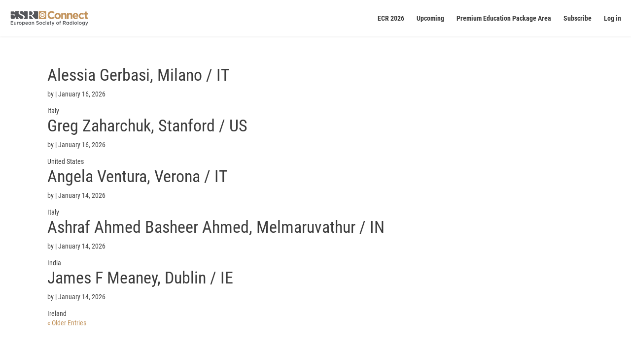

--- FILE ---
content_type: text/html; charset=UTF-8
request_url: https://connect.myesr.org/host_interests/contrast-media/
body_size: 24185
content:
<!DOCTYPE html>
<html lang="en-US" class="js">
<head>
    <meta charset="UTF-8"/>
    <meta http-equiv="X-UA-Compatible" content="IE=edge">
        <!-- Google Tag Manager -->
    <script>(function (w, d, s, l, i) {
        w[l] = w[l] || [];
        w[l].push({
            'gtm.start':
                new Date().getTime(), event: 'gtm.js'
        });
        var f = d.getElementsByTagName(s)[0],
            j = d.createElement(s), dl = l != 'dataLayer' ? '&l=' + l : '';
        j.async = true;
        j.src =
            'https://www.googletagmanager.com/gtm.js?id=' + i + dl;
        f.parentNode.insertBefore(j, f);
    })(window, document, 'script', 'dataLayer', 'GTM-TTCW2T7');</script>
    <!-- End Google Tag Manager --><meta name='robots' content='index, follow, max-image-preview:large, max-snippet:-1, max-video-preview:-1' />
<script type="text/javascript">
			let jqueryParams=[],jQuery=function(r){return jqueryParams=[...jqueryParams,r],jQuery},$=function(r){return jqueryParams=[...jqueryParams,r],$};window.jQuery=jQuery,window.$=jQuery;let customHeadScripts=!1;jQuery.fn=jQuery.prototype={},$.fn=jQuery.prototype={},jQuery.noConflict=function(r){if(window.jQuery)return jQuery=window.jQuery,$=window.jQuery,customHeadScripts=!0,jQuery.noConflict},jQuery.ready=function(r){jqueryParams=[...jqueryParams,r]},$.ready=function(r){jqueryParams=[...jqueryParams,r]},jQuery.load=function(r){jqueryParams=[...jqueryParams,r]},$.load=function(r){jqueryParams=[...jqueryParams,r]},jQuery.fn.ready=function(r){jqueryParams=[...jqueryParams,r]},$.fn.ready=function(r){jqueryParams=[...jqueryParams,r]};</script>
	<!-- This site is optimized with the Yoast SEO Premium plugin v23.9 (Yoast SEO v26.6) - https://yoast.com/wordpress/plugins/seo/ -->
	<title>Contrast media Archives - ESR Connect</title>
	<link rel="canonical" href="https://connect.myesr.org/host_interests/contrast-media/" />
	<link rel="next" href="https://connect.myesr.org/host_interests/contrast-media/page/2/" />
	<meta property="og:locale" content="en_US" />
	<meta property="og:type" content="article" />
	<meta property="og:title" content="Contrast media Archives" />
	<meta property="og:url" content="https://connect.myesr.org/host_interests/contrast-media/" />
	<meta property="og:site_name" content="ESR Connect" />
	<meta name="twitter:card" content="summary_large_image" />
	<meta name="twitter:site" content="@myESR" />
	<script type="application/ld+json" class="yoast-schema-graph">{"@context":"https://schema.org","@graph":[{"@type":"CollectionPage","@id":"https://connect.myesr.org/host_interests/contrast-media/","url":"https://connect.myesr.org/host_interests/contrast-media/","name":"Contrast media Archives - ESR Connect","isPartOf":{"@id":"https://connect.myesr.org/#website"},"breadcrumb":{"@id":"https://connect.myesr.org/host_interests/contrast-media/#breadcrumb"},"inLanguage":"en-US"},{"@type":"BreadcrumbList","@id":"https://connect.myesr.org/host_interests/contrast-media/#breadcrumb","itemListElement":[{"@type":"ListItem","position":1,"name":"Home","item":"https://connect.myesr.org/"},{"@type":"ListItem","position":2,"name":"Contrast media"}]},{"@type":"WebSite","@id":"https://connect.myesr.org/#website","url":"https://connect.myesr.org/","name":"ESR Connect","description":"Education and Entertainment on the highest level!","publisher":{"@id":"https://connect.myesr.org/#organization"},"potentialAction":[{"@type":"SearchAction","target":{"@type":"EntryPoint","urlTemplate":"https://connect.myesr.org/?s={search_term_string}"},"query-input":{"@type":"PropertyValueSpecification","valueRequired":true,"valueName":"search_term_string"}}],"inLanguage":"en-US"},{"@type":"Organization","@id":"https://connect.myesr.org/#organization","name":"ESR Connect","url":"https://connect.myesr.org/","logo":{"@type":"ImageObject","inLanguage":"en-US","@id":"https://connect.myesr.org/#/schema/logo/image/","url":"https://connect.myesr.org/app/uploads/ESR-Connect_Logo.svg","contentUrl":"https://connect.myesr.org/app/uploads/ESR-Connect_Logo.svg","width":740,"height":144,"caption":"ESR Connect"},"image":{"@id":"https://connect.myesr.org/#/schema/logo/image/"},"sameAs":["https://www.facebook.com/myESR","https://x.com/myESR"]}]}</script>
	<!-- / Yoast SEO Premium plugin. -->


<link rel='dns-prefetch' href='//cdn.jsdelivr.net' />
<link rel='dns-prefetch' href='//player.vzaar.com' />
<link rel="alternate" type="application/rss+xml" title="ESR Connect &raquo; Feed" href="https://connect.myesr.org/feed/" />
<link rel="alternate" type="application/rss+xml" title="ESR Connect &raquo; Comments Feed" href="https://connect.myesr.org/comments/feed/" />
<link rel="alternate" type="application/rss+xml" title="ESR Connect &raquo; Contrast media Host interest Feed" href="https://connect.myesr.org/host_interests/contrast-media/feed/" />
<meta content="ESR Connect v.2.0.1" name="generator"/><link rel='stylesheet' id='wp-block-library-css' href='https://connect.myesr.org/wp/wp-includes/css/dist/block-library/style.min.css?ver=6.8.3' type='text/css' media='all' />
<style id='wp-block-library-theme-inline-css' type='text/css'>
.wp-block-audio :where(figcaption){color:#555;font-size:13px;text-align:center}.is-dark-theme .wp-block-audio :where(figcaption){color:#ffffffa6}.wp-block-audio{margin:0 0 1em}.wp-block-code{border:1px solid #ccc;border-radius:4px;font-family:Menlo,Consolas,monaco,monospace;padding:.8em 1em}.wp-block-embed :where(figcaption){color:#555;font-size:13px;text-align:center}.is-dark-theme .wp-block-embed :where(figcaption){color:#ffffffa6}.wp-block-embed{margin:0 0 1em}.blocks-gallery-caption{color:#555;font-size:13px;text-align:center}.is-dark-theme .blocks-gallery-caption{color:#ffffffa6}:root :where(.wp-block-image figcaption){color:#555;font-size:13px;text-align:center}.is-dark-theme :root :where(.wp-block-image figcaption){color:#ffffffa6}.wp-block-image{margin:0 0 1em}.wp-block-pullquote{border-bottom:4px solid;border-top:4px solid;color:currentColor;margin-bottom:1.75em}.wp-block-pullquote cite,.wp-block-pullquote footer,.wp-block-pullquote__citation{color:currentColor;font-size:.8125em;font-style:normal;text-transform:uppercase}.wp-block-quote{border-left:.25em solid;margin:0 0 1.75em;padding-left:1em}.wp-block-quote cite,.wp-block-quote footer{color:currentColor;font-size:.8125em;font-style:normal;position:relative}.wp-block-quote:where(.has-text-align-right){border-left:none;border-right:.25em solid;padding-left:0;padding-right:1em}.wp-block-quote:where(.has-text-align-center){border:none;padding-left:0}.wp-block-quote.is-large,.wp-block-quote.is-style-large,.wp-block-quote:where(.is-style-plain){border:none}.wp-block-search .wp-block-search__label{font-weight:700}.wp-block-search__button{border:1px solid #ccc;padding:.375em .625em}:where(.wp-block-group.has-background){padding:1.25em 2.375em}.wp-block-separator.has-css-opacity{opacity:.4}.wp-block-separator{border:none;border-bottom:2px solid;margin-left:auto;margin-right:auto}.wp-block-separator.has-alpha-channel-opacity{opacity:1}.wp-block-separator:not(.is-style-wide):not(.is-style-dots){width:100px}.wp-block-separator.has-background:not(.is-style-dots){border-bottom:none;height:1px}.wp-block-separator.has-background:not(.is-style-wide):not(.is-style-dots){height:2px}.wp-block-table{margin:0 0 1em}.wp-block-table td,.wp-block-table th{word-break:normal}.wp-block-table :where(figcaption){color:#555;font-size:13px;text-align:center}.is-dark-theme .wp-block-table :where(figcaption){color:#ffffffa6}.wp-block-video :where(figcaption){color:#555;font-size:13px;text-align:center}.is-dark-theme .wp-block-video :where(figcaption){color:#ffffffa6}.wp-block-video{margin:0 0 1em}:root :where(.wp-block-template-part.has-background){margin-bottom:0;margin-top:0;padding:1.25em 2.375em}
</style>
<style id='safe-svg-svg-icon-style-inline-css' type='text/css'>
.safe-svg-cover{text-align:center}.safe-svg-cover .safe-svg-inside{display:inline-block;max-width:100%}.safe-svg-cover svg{fill:currentColor;height:100%;max-height:100%;max-width:100%;width:100%}

</style>
<style id='elasticpress-related-posts-style-inline-css' type='text/css'>
.editor-styles-wrapper .wp-block-elasticpress-related-posts ul,.wp-block-elasticpress-related-posts ul{list-style-type:none;padding:0}.editor-styles-wrapper .wp-block-elasticpress-related-posts ul li a>div{display:inline}

</style>
<style id='global-styles-inline-css' type='text/css'>
:root{--wp--preset--aspect-ratio--square: 1;--wp--preset--aspect-ratio--4-3: 4/3;--wp--preset--aspect-ratio--3-4: 3/4;--wp--preset--aspect-ratio--3-2: 3/2;--wp--preset--aspect-ratio--2-3: 2/3;--wp--preset--aspect-ratio--16-9: 16/9;--wp--preset--aspect-ratio--9-16: 9/16;--wp--preset--color--black: #000000;--wp--preset--color--cyan-bluish-gray: #abb8c3;--wp--preset--color--white: #ffffff;--wp--preset--color--pale-pink: #f78da7;--wp--preset--color--vivid-red: #cf2e2e;--wp--preset--color--luminous-vivid-orange: #ff6900;--wp--preset--color--luminous-vivid-amber: #fcb900;--wp--preset--color--light-green-cyan: #7bdcb5;--wp--preset--color--vivid-green-cyan: #00d084;--wp--preset--color--pale-cyan-blue: #8ed1fc;--wp--preset--color--vivid-cyan-blue: #0693e3;--wp--preset--color--vivid-purple: #9b51e0;--wp--preset--gradient--vivid-cyan-blue-to-vivid-purple: linear-gradient(135deg,rgba(6,147,227,1) 0%,rgb(155,81,224) 100%);--wp--preset--gradient--light-green-cyan-to-vivid-green-cyan: linear-gradient(135deg,rgb(122,220,180) 0%,rgb(0,208,130) 100%);--wp--preset--gradient--luminous-vivid-amber-to-luminous-vivid-orange: linear-gradient(135deg,rgba(252,185,0,1) 0%,rgba(255,105,0,1) 100%);--wp--preset--gradient--luminous-vivid-orange-to-vivid-red: linear-gradient(135deg,rgba(255,105,0,1) 0%,rgb(207,46,46) 100%);--wp--preset--gradient--very-light-gray-to-cyan-bluish-gray: linear-gradient(135deg,rgb(238,238,238) 0%,rgb(169,184,195) 100%);--wp--preset--gradient--cool-to-warm-spectrum: linear-gradient(135deg,rgb(74,234,220) 0%,rgb(151,120,209) 20%,rgb(207,42,186) 40%,rgb(238,44,130) 60%,rgb(251,105,98) 80%,rgb(254,248,76) 100%);--wp--preset--gradient--blush-light-purple: linear-gradient(135deg,rgb(255,206,236) 0%,rgb(152,150,240) 100%);--wp--preset--gradient--blush-bordeaux: linear-gradient(135deg,rgb(254,205,165) 0%,rgb(254,45,45) 50%,rgb(107,0,62) 100%);--wp--preset--gradient--luminous-dusk: linear-gradient(135deg,rgb(255,203,112) 0%,rgb(199,81,192) 50%,rgb(65,88,208) 100%);--wp--preset--gradient--pale-ocean: linear-gradient(135deg,rgb(255,245,203) 0%,rgb(182,227,212) 50%,rgb(51,167,181) 100%);--wp--preset--gradient--electric-grass: linear-gradient(135deg,rgb(202,248,128) 0%,rgb(113,206,126) 100%);--wp--preset--gradient--midnight: linear-gradient(135deg,rgb(2,3,129) 0%,rgb(40,116,252) 100%);--wp--preset--font-size--small: 13px;--wp--preset--font-size--medium: 20px;--wp--preset--font-size--large: 36px;--wp--preset--font-size--x-large: 42px;--wp--preset--spacing--20: 0.44rem;--wp--preset--spacing--30: 0.67rem;--wp--preset--spacing--40: 1rem;--wp--preset--spacing--50: 1.5rem;--wp--preset--spacing--60: 2.25rem;--wp--preset--spacing--70: 3.38rem;--wp--preset--spacing--80: 5.06rem;--wp--preset--shadow--natural: 6px 6px 9px rgba(0, 0, 0, 0.2);--wp--preset--shadow--deep: 12px 12px 50px rgba(0, 0, 0, 0.4);--wp--preset--shadow--sharp: 6px 6px 0px rgba(0, 0, 0, 0.2);--wp--preset--shadow--outlined: 6px 6px 0px -3px rgba(255, 255, 255, 1), 6px 6px rgba(0, 0, 0, 1);--wp--preset--shadow--crisp: 6px 6px 0px rgba(0, 0, 0, 1);}:root { --wp--style--global--content-size: 823px;--wp--style--global--wide-size: 1080px; }:where(body) { margin: 0; }.wp-site-blocks > .alignleft { float: left; margin-right: 2em; }.wp-site-blocks > .alignright { float: right; margin-left: 2em; }.wp-site-blocks > .aligncenter { justify-content: center; margin-left: auto; margin-right: auto; }:where(.is-layout-flex){gap: 0.5em;}:where(.is-layout-grid){gap: 0.5em;}.is-layout-flow > .alignleft{float: left;margin-inline-start: 0;margin-inline-end: 2em;}.is-layout-flow > .alignright{float: right;margin-inline-start: 2em;margin-inline-end: 0;}.is-layout-flow > .aligncenter{margin-left: auto !important;margin-right: auto !important;}.is-layout-constrained > .alignleft{float: left;margin-inline-start: 0;margin-inline-end: 2em;}.is-layout-constrained > .alignright{float: right;margin-inline-start: 2em;margin-inline-end: 0;}.is-layout-constrained > .aligncenter{margin-left: auto !important;margin-right: auto !important;}.is-layout-constrained > :where(:not(.alignleft):not(.alignright):not(.alignfull)){max-width: var(--wp--style--global--content-size);margin-left: auto !important;margin-right: auto !important;}.is-layout-constrained > .alignwide{max-width: var(--wp--style--global--wide-size);}body .is-layout-flex{display: flex;}.is-layout-flex{flex-wrap: wrap;align-items: center;}.is-layout-flex > :is(*, div){margin: 0;}body .is-layout-grid{display: grid;}.is-layout-grid > :is(*, div){margin: 0;}body{padding-top: 0px;padding-right: 0px;padding-bottom: 0px;padding-left: 0px;}:root :where(.wp-element-button, .wp-block-button__link){background-color: #32373c;border-width: 0;color: #fff;font-family: inherit;font-size: inherit;line-height: inherit;padding: calc(0.667em + 2px) calc(1.333em + 2px);text-decoration: none;}.has-black-color{color: var(--wp--preset--color--black) !important;}.has-cyan-bluish-gray-color{color: var(--wp--preset--color--cyan-bluish-gray) !important;}.has-white-color{color: var(--wp--preset--color--white) !important;}.has-pale-pink-color{color: var(--wp--preset--color--pale-pink) !important;}.has-vivid-red-color{color: var(--wp--preset--color--vivid-red) !important;}.has-luminous-vivid-orange-color{color: var(--wp--preset--color--luminous-vivid-orange) !important;}.has-luminous-vivid-amber-color{color: var(--wp--preset--color--luminous-vivid-amber) !important;}.has-light-green-cyan-color{color: var(--wp--preset--color--light-green-cyan) !important;}.has-vivid-green-cyan-color{color: var(--wp--preset--color--vivid-green-cyan) !important;}.has-pale-cyan-blue-color{color: var(--wp--preset--color--pale-cyan-blue) !important;}.has-vivid-cyan-blue-color{color: var(--wp--preset--color--vivid-cyan-blue) !important;}.has-vivid-purple-color{color: var(--wp--preset--color--vivid-purple) !important;}.has-black-background-color{background-color: var(--wp--preset--color--black) !important;}.has-cyan-bluish-gray-background-color{background-color: var(--wp--preset--color--cyan-bluish-gray) !important;}.has-white-background-color{background-color: var(--wp--preset--color--white) !important;}.has-pale-pink-background-color{background-color: var(--wp--preset--color--pale-pink) !important;}.has-vivid-red-background-color{background-color: var(--wp--preset--color--vivid-red) !important;}.has-luminous-vivid-orange-background-color{background-color: var(--wp--preset--color--luminous-vivid-orange) !important;}.has-luminous-vivid-amber-background-color{background-color: var(--wp--preset--color--luminous-vivid-amber) !important;}.has-light-green-cyan-background-color{background-color: var(--wp--preset--color--light-green-cyan) !important;}.has-vivid-green-cyan-background-color{background-color: var(--wp--preset--color--vivid-green-cyan) !important;}.has-pale-cyan-blue-background-color{background-color: var(--wp--preset--color--pale-cyan-blue) !important;}.has-vivid-cyan-blue-background-color{background-color: var(--wp--preset--color--vivid-cyan-blue) !important;}.has-vivid-purple-background-color{background-color: var(--wp--preset--color--vivid-purple) !important;}.has-black-border-color{border-color: var(--wp--preset--color--black) !important;}.has-cyan-bluish-gray-border-color{border-color: var(--wp--preset--color--cyan-bluish-gray) !important;}.has-white-border-color{border-color: var(--wp--preset--color--white) !important;}.has-pale-pink-border-color{border-color: var(--wp--preset--color--pale-pink) !important;}.has-vivid-red-border-color{border-color: var(--wp--preset--color--vivid-red) !important;}.has-luminous-vivid-orange-border-color{border-color: var(--wp--preset--color--luminous-vivid-orange) !important;}.has-luminous-vivid-amber-border-color{border-color: var(--wp--preset--color--luminous-vivid-amber) !important;}.has-light-green-cyan-border-color{border-color: var(--wp--preset--color--light-green-cyan) !important;}.has-vivid-green-cyan-border-color{border-color: var(--wp--preset--color--vivid-green-cyan) !important;}.has-pale-cyan-blue-border-color{border-color: var(--wp--preset--color--pale-cyan-blue) !important;}.has-vivid-cyan-blue-border-color{border-color: var(--wp--preset--color--vivid-cyan-blue) !important;}.has-vivid-purple-border-color{border-color: var(--wp--preset--color--vivid-purple) !important;}.has-vivid-cyan-blue-to-vivid-purple-gradient-background{background: var(--wp--preset--gradient--vivid-cyan-blue-to-vivid-purple) !important;}.has-light-green-cyan-to-vivid-green-cyan-gradient-background{background: var(--wp--preset--gradient--light-green-cyan-to-vivid-green-cyan) !important;}.has-luminous-vivid-amber-to-luminous-vivid-orange-gradient-background{background: var(--wp--preset--gradient--luminous-vivid-amber-to-luminous-vivid-orange) !important;}.has-luminous-vivid-orange-to-vivid-red-gradient-background{background: var(--wp--preset--gradient--luminous-vivid-orange-to-vivid-red) !important;}.has-very-light-gray-to-cyan-bluish-gray-gradient-background{background: var(--wp--preset--gradient--very-light-gray-to-cyan-bluish-gray) !important;}.has-cool-to-warm-spectrum-gradient-background{background: var(--wp--preset--gradient--cool-to-warm-spectrum) !important;}.has-blush-light-purple-gradient-background{background: var(--wp--preset--gradient--blush-light-purple) !important;}.has-blush-bordeaux-gradient-background{background: var(--wp--preset--gradient--blush-bordeaux) !important;}.has-luminous-dusk-gradient-background{background: var(--wp--preset--gradient--luminous-dusk) !important;}.has-pale-ocean-gradient-background{background: var(--wp--preset--gradient--pale-ocean) !important;}.has-electric-grass-gradient-background{background: var(--wp--preset--gradient--electric-grass) !important;}.has-midnight-gradient-background{background: var(--wp--preset--gradient--midnight) !important;}.has-small-font-size{font-size: var(--wp--preset--font-size--small) !important;}.has-medium-font-size{font-size: var(--wp--preset--font-size--medium) !important;}.has-large-font-size{font-size: var(--wp--preset--font-size--large) !important;}.has-x-large-font-size{font-size: var(--wp--preset--font-size--x-large) !important;}
:where(.wp-block-post-template.is-layout-flex){gap: 1.25em;}:where(.wp-block-post-template.is-layout-grid){gap: 1.25em;}
:where(.wp-block-columns.is-layout-flex){gap: 2em;}:where(.wp-block-columns.is-layout-grid){gap: 2em;}
:root :where(.wp-block-pullquote){font-size: 1.5em;line-height: 1.6;}
</style>
<link rel='stylesheet' id='ep_general_styles-css' href='https://connect.myesr.org/app/plugins/elasticpress/dist/css/general-styles.css?ver=66295efe92a630617c00' type='text/css' media='all' />
<link rel='stylesheet' id='elasticpress-autosuggest-css' href='https://connect.myesr.org/app/plugins/elasticpress/dist/css/autosuggest-styles.css?ver=d87f34a78edccbda21b1' type='text/css' media='all' />
<link rel='stylesheet' id='elasticpress-facets-css' href='https://connect.myesr.org/app/plugins/elasticpress/dist/css/facets-styles.css?ver=e96caca972beab457d95' type='text/css' media='all' />
<link rel='stylesheet' id='esrc-modules-styles-css' href='https://connect.myesr.org/app/plugins/gx-esr-connect/includes/divi_modules/esrc_modules/styles/style.min.css?ver=1.0.0' type='text/css' media='all' />
<link rel='stylesheet' id='gx-protection-styles-css' href='https://connect.myesr.org/app/plugins/wpauthenticator/inc/divi_modules/gx-protection/styles/style.min.css?ver=1.0.0' type='text/css' media='all' />
<link rel='stylesheet' id='esrc-front-style-css' href='https://connect.myesr.org/app/plugins/gx-esr-connect/assets/css/style.css?ver=2.10.16' type='text/css' media='all' />
<link rel='stylesheet' id='esrc-jbox-style-css' href='https://cdn.jsdelivr.net/gh/StephanWagner/jBox@v1.2.1/dist/jBox.all.min.css?ver=2.10.16' type='text/css' media='all' />
<link rel='stylesheet' id='c4-vue-app-css-build-css' href='https://connect.myesr.org/app/plugins/gx-esr-connect/vue-assets/dist/vue-app.css?ver=2.10.16' type='text/css' media='all' />
<link rel='stylesheet' id='esrc-scrollbar-css-css' href='https://connect.myesr.org/app/plugins/gx-esr-connect/assets/css/ec-scrollbar.css?ver=6.8.3' type='text/css' media='all' />
<link rel='stylesheet' id='lepopup-style-css' href='https://connect.myesr.org/app/plugins/halfdata-green-popups/css/style.css?ver=7.53' type='text/css' media='all' />
<link rel='stylesheet' id='airdatepicker-css' href='https://connect.myesr.org/app/plugins/halfdata-green-popups/css/airdatepicker.css?ver=7.53' type='text/css' media='all' />
<link rel='stylesheet' id='divi-style-parent-css' href='https://connect.myesr.org/app/themes/Divi/style-static-cpt.min.css?ver=4.27.4' type='text/css' media='all' />
<link rel='stylesheet' id='parent-style-css' href='https://connect.myesr.org/app/themes/Divi/style.css?ver=6.8.3' type='text/css' media='all' />
<link rel='stylesheet' id='child-style-css' href='https://connect.myesr.org/app/themes/Divi-child/style.css?ver=3.3.128' type='text/css' media='all' />
<meta name="sentry-trace" content="e36e6244793e475f925f459e73daec46-4f19c5ccb92247ee-0" />
<meta name="traceparent" content="" />
<meta name="baggage" content="sentry-trace_id=e36e6244793e475f925f459e73daec46,sentry-sample_rate=0.3,sentry-transaction=%2Fhost_interests%2F%7Bhost_interests%7D,sentry-public_key=9d89b2c9a552434da47889b3f12a095f,sentry-org_id=361256,sentry-release=2.0.1,sentry-environment=production,sentry-sampled=false,sentry-sample_rand=0.676791" />
<script type="text/javascript" src="https://connect.myesr.org/app/plugins/wp-sentry-integration/public/wp-sentry-browser.tracing.replay.min.js?ver=8.10.0" id="wp-sentry-browser-bundle-js"></script>
<script type="text/javascript" id="wp-sentry-browser-js-extra">
/* <![CDATA[ */
var wp_sentry = {"wpBrowserTracingOptions":{},"tracesSampleRate":"0.3","wpSessionReplayOptions":{},"replaysSessionSampleRate":"0.1","replaysOnErrorSampleRate":"1","environment":"production","release":"2.0.1","context":{"tags":{"wordpress":"6.8.3","language":"en-US"}},"dsn":"https:\/\/9d89b2c9a552434da47889b3f12a095f@o361256.ingest.us.sentry.io\/4243312"};
/* ]]> */
</script>
<script type="text/javascript" src="https://connect.myesr.org/app/plugins/wp-sentry-integration/public/wp-sentry-init.js?ver=8.10.0" id="wp-sentry-browser-js"></script>
<script type="text/javascript" src="https://connect.myesr.org/wp/wp-includes/js/jquery/jquery.min.js?ver=3.7.1" id="jquery-core-js"></script>
<script type="text/javascript" src="https://connect.myesr.org/wp/wp-includes/js/jquery/jquery-migrate.min.js?ver=3.4.1" id="jquery-migrate-js"></script>
<script type="text/javascript" id="jquery-js-after">
/* <![CDATA[ */
jqueryParams.length&&$.each(jqueryParams,function(e,r){if("function"==typeof r){var n=String(r);n.replace("$","jQuery");var a=new Function("return "+n)();$(document).ready(a)}});
/* ]]> */
</script>
<script type="text/javascript" src="https://connect.myesr.org/app/plugins/html5-responsive-faq/js/hrf-script.js?ver=6.8.3" id="html5-responsive-faq-js"></script>
<script type="text/javascript" src="https://cdn.jsdelivr.net/gh/StephanWagner/jBox@v1.2.1/dist/jBox.all.min.js" id="esrc-jbox-js-js"></script>
<link rel="EditURI" type="application/rsd+xml" title="RSD" href="https://connect.myesr.org/wp/xmlrpc.php?rsd" />
<meta name="generator" content="WordPress 6.8.3" />
<meta name="viewport" content="width=device-width, initial-scale=1.0, maximum-scale=1.0, user-scalable=0" /><style type="text/css" id="custom-background-css">
body.custom-background { background-color: #fcfcfc; }
</style>
	<script type="text/javascript">
jQuery(document).ready(function(){
  var item = document.querySelector('.et_pb_slider .et_pb_slides');
  if(item!=null){
    for (var i = item.children.length; i >= 0; i--) {
      item.appendChild(item.children[Math.random() * i | 0]);
    }
  }
});
	

</script>
		<script>var lepopup_customjs_handlers={};var lepopup_cookie_value="ilovefamily";var lepopup_events_data={};var lepopup_content_id="{326}{host_interests}";</script><script>function lepopup_add_event(_event,_data){if(typeof _lepopup_add_event == typeof undefined){jQuery(document).ready(function(){_lepopup_add_event(_event,_data);});}else{_lepopup_add_event(_event,_data);}}</script><link rel="icon" href="https://connect.myesr.org/app/uploads/cropped-esr-connect-favicon-gold-32x32.png" sizes="32x32" />
<link rel="icon" href="https://connect.myesr.org/app/uploads/cropped-esr-connect-favicon-gold-192x192.png" sizes="192x192" />
<link rel="apple-touch-icon" href="https://connect.myesr.org/app/uploads/cropped-esr-connect-favicon-gold-180x180.png" />
<meta name="msapplication-TileImage" content="https://connect.myesr.org/app/uploads/cropped-esr-connect-favicon-gold-270x270.png" />
<link rel="stylesheet" id="et-divi-customizer-global-cached-inline-styles" href="https://connect.myesr.org/app/et-cache/global/et-divi-customizer-global.min.css?ver=1767870707" /><style id="et-divi-customizer-cpt-global-cached-inline-styles">body,.et-db #et-boc .et-l .et_pb_column_1_2 .et_quote_content blockquote cite,.et-db #et-boc .et-l .et_pb_column_1_2 .et_link_content a.et_link_main_url,.et-db #et-boc .et-l .et_pb_column_1_3 .et_quote_content blockquote cite,.et-db #et-boc .et-l .et_pb_column_3_8 .et_quote_content blockquote cite,.et-db #et-boc .et-l .et_pb_column_1_4 .et_quote_content blockquote cite,.et-db #et-boc .et-l .et_pb_blog_grid .et_quote_content blockquote cite,.et-db #et-boc .et-l .et_pb_column_1_3 .et_link_content a.et_link_main_url,.et-db #et-boc .et-l .et_pb_column_3_8 .et_link_content a.et_link_main_url,.et-db #et-boc .et-l .et_pb_column_1_4 .et_link_content a.et_link_main_url,.et-db #et-boc .et-l .et_pb_blog_grid .et_link_content a.et_link_main_url,body.et-db #et-boc .et-l .et_pb_bg_layout_light .et_pb_post p,body.et-db #et-boc .et-l .et_pb_bg_layout_dark .et_pb_post p{font-size:14px}.et-db #et-boc .et-l .et_pb_slide_content,.et-db #et-boc .et-l .et_pb_best_value{font-size:15px}body{color:#3c3c3c}h1,.et-db #et-boc .et-l h1,h2,.et-db #et-boc .et-l h2,h3,.et-db #et-boc .et-l h3,h4,.et-db #et-boc .et-l h4,h5,.et-db #et-boc .et-l h5,h6,.et-db #et-boc .et-l h6{color:#3c3c3c}#et_search_icon:hover,.mobile_menu_bar:before,.mobile_menu_bar:after,.et_toggle_slide_menu:after,.et-social-icon a:hover,.et_pb_sum,.et-db #et-boc .et-l .et_pb_sum,.et-db #et-boc .et-l .et_pb_pricing li a,.et-db #et-boc .et-l .et_pb_pricing_table_button,.et_overlay:before,.et-db #et-boc .et-l .et_overlay:before,.entry-summary p.price ins,.et-db #et-boc .et-l .entry-summary p.price ins,.et-db #et-boc .et-l .et_pb_member_social_links a:hover,.et_pb_widget li a:hover,.et-db #et-boc .et-l .et_pb_widget li a:hover,.et-db #et-boc .et-l .et_pb_filterable_portfolio .et_pb_portfolio_filters li a.active,.et-db #et-boc .et-l .et_pb_filterable_portfolio .et_pb_portofolio_pagination ul li a.active,.et-db #et-boc .et-l .et_pb_gallery .et_pb_gallery_pagination ul li a.active,.wp-pagenavi span.current,.wp-pagenavi a:hover,.nav-single a,.et-db #et-boc .et-l .nav-single a,.tagged_as a,.et-db #et-boc .et-l .tagged_as a,.posted_in a,.et-db #et-boc .et-l .posted_in a{color:#c2935c}.et-db #et-boc .et-l .et_pb_contact_submit,.et-db #et-boc .et-l .et_password_protected_form .et_submit_button,.et-db #et-boc .et-l .et_pb_bg_layout_light .et_pb_newsletter_button,.et-db #et-boc .et-l .comment-reply-link,.et-db .form-submit #et-boc .et-l .et_pb_button,.et-db #et-boc .et-l .et_pb_bg_layout_light .et_pb_promo_button,.et-db #et-boc .et-l .et_pb_bg_layout_light .et_pb_more_button,.et-db #et-boc .et-l .et_pb_contact p input[type="checkbox"]:checked+label i:before,.et-db #et-boc .et-l .et_pb_bg_layout_light.et_pb_module.et_pb_button{color:#c2935c}.footer-widget h4,.et-db #et-boc .et-l .footer-widget h4{color:#c2935c}.et-search-form,.et-db #et-boc .et-l .et-search-form,.nav li ul,.et-db #et-boc .et-l .nav li ul,.et_mobile_menu,.et-db #et-boc .et-l .et_mobile_menu,.footer-widget li:before,.et-db #et-boc .et-l .footer-widget li:before,.et-db #et-boc .et-l .et_pb_pricing li:before,blockquote,.et-db #et-boc .et-l blockquote{border-color:#c2935c}.et-db #et-boc .et-l .et_pb_counter_amount,.et-db #et-boc .et-l .et_pb_featured_table .et_pb_pricing_heading,.et_quote_content,.et-db #et-boc .et-l .et_quote_content,.et_link_content,.et-db #et-boc .et-l .et_link_content,.et_audio_content,.et-db #et-boc .et-l .et_audio_content,.et-db #et-boc .et-l .et_pb_post_slider.et_pb_bg_layout_dark,.et_slide_in_menu_container,.et-db #et-boc .et-l .et_slide_in_menu_container,.et-db #et-boc .et-l .et_pb_contact p input[type="radio"]:checked+label i:before{background-color:#c2935c}.container,.et-db #et-boc .et-l .container,.et-db #et-boc .et-l .et_pb_row,.et-db #et-boc .et-l .et_pb_slider .et_pb_container,.et-db #et-boc .et-l .et_pb_fullwidth_section .et_pb_title_container,.et-db #et-boc .et-l .et_pb_fullwidth_section .et_pb_title_featured_container,.et-db #et-boc .et-l .et_pb_fullwidth_header:not(.et_pb_fullscreen) .et_pb_fullwidth_header_container{max-width:1600px}.et_boxed_layout #page-container,.et_boxed_layout.et_non_fixed_nav.et_transparent_nav #page-container #top-header,.et_boxed_layout.et_non_fixed_nav.et_transparent_nav #page-container #main-header,.et_fixed_nav.et_boxed_layout #page-container #top-header,.et_fixed_nav.et_boxed_layout #page-container #main-header,.et_boxed_layout #page-container .container,.et_boxed_layout.et-db #et-boc .et-l #page-container .et_pb_row{max-width:1760px}a,.et-db #et-boc .et-l a{color:#c2935c}.et_secondary_nav_enabled #page-container #top-header{background-color:#c2935c!important}#et-secondary-nav li ul{background-color:#c2935c}#main-header .nav li ul a{color:rgba(0,0,0,0.7)}#top-menu li.current-menu-ancestor>a,#top-menu li.current-menu-item>a,#top-menu li.current_page_item>a{color:#c2935c}#main-footer{background-color:#f5f5f5}#main-footer .footer-widget h4,#main-footer .widget_block h1,#main-footer .widget_block h2,#main-footer .widget_block h3,#main-footer .widget_block h4,#main-footer .widget_block h5,#main-footer .widget_block h6{color:#c2935c}.footer-widget li:before{border-color:#c2935c}.footer-widget .et_pb_widget div,.footer-widget .et_pb_widget ul,.footer-widget .et_pb_widget ol,.footer-widget .et_pb_widget label{line-height:1.7em}#et-footer-nav .bottom-nav li.current-menu-item a{color:#c2935c}body .et_pb_button,body.et-db #et-boc .et-l .et_pb_button{}body.et_pb_button_helper_class .et_pb_button,body.et_pb_button_helper_class.et-db #et-boc .et-l .et_pb_button,body.et_pb_button_helper_class .et_pb_module.et_pb_button,body.et_pb_button_helper_class.et-db #et-boc .et-l .et_pb_module.et_pb_button{color:#ffffff}body .et_pb_bg_layout_light.et_pb_button:hover,body.et-db #et-boc .et-l .et_pb_bg_layout_light.et_pb_button:hover,body .et_pb_bg_layout_light .et_pb_button:hover,body.et-db #et-boc .et-l .et_pb_bg_layout_light .et_pb_button:hover,body .et_pb_button:hover,body.et-db #et-boc .et-l .et_pb_button:hover{color:#ffffff!important;border-radius:0px}@media only screen and (min-width:981px){.et_header_style_centered.et_hide_primary_logo #main-header:not(.et-fixed-header) .logo_container,.et_header_style_centered.et_hide_fixed_logo #main-header.et-fixed-header .logo_container{height:11.88px}.et_fixed_nav #page-container .et-fixed-header#top-header{background-color:#c2935c!important}.et_fixed_nav #page-container .et-fixed-header#top-header #et-secondary-nav li ul{background-color:#c2935c}.et-fixed-header #top-menu li.current-menu-ancestor>a,.et-fixed-header #top-menu li.current-menu-item>a,.et-fixed-header #top-menu li.current_page_item>a{color:#c2935c!important}}@media only screen and (min-width:2000px){.et-db #et-boc .et-l .et_pb_row{padding:40px 0}.et-db #et-boc .et-l .et_pb_section{padding:80px 0}.single.et_pb_pagebuilder_layout.et_full_width_page .et_post_meta_wrapper{padding-top:120px}.et-db #et-boc .et-l .et_pb_fullwidth_section{padding:0}}</style>    <link rel='stylesheet' id='esrc-owl-carousel-css-css'
          href='/app/plugins/gx-esr-connect/assets/css/owl.carousel.min.css?ver=3.3.128' type='text/css' media='all'/>
    <link rel='stylesheet' id='esrc-owl-carousel-theme-css-css'
          href='/app/plugins/gx-esr-connect/assets/css/owl.theme.default.min.css?ver=3.3.128' type='text/css'
          media='all'/>
    <link rel="stylesheet" href="https://use.fontawesome.com/releases/v5.8.1/css/all.css"
          integrity="sha384-50oBUHEmvpQ+1lW4y57PTFmhCaXp0ML5d60M1M7uH2+nqUivzIebhndOJK28anvf" crossorigin="anonymous">
</head>
<body class="archive tax-host_interests term-contrast-media term-326 custom-background wp-theme-Divi wp-child-theme-Divi-child et_pb_button_helper_class et_fixed_nav et_show_nav et_primary_nav_dropdown_animation_fade et_secondary_nav_dropdown_animation_fade et_header_style_left et_pb_footer_columns4 et_cover_background et_pb_gutter osx et_pb_gutters2 et_right_sidebar et_divi_theme et-db" data-ver="2.10.16">
    <!-- Google Tag Manager (noscript) -->
    <noscript>
        <iframe src="https://www.googletagmanager.com/ns.html?id=GTM-TTCW2T7" height="0" width="0" style="display:none;visibility:hidden"></iframe>
    </noscript>
    <!-- End Google Tag Manager (noscript) -->
    <div id="page-container" data-admin-url="https://connect.myesr.org/app/plugins/gx-esr-connect/ajax-handler.php" data-app-admin-url="https://connect.myesr.org/app/plugins/gx-esr-connect-app/ajax-handler.php">
        <div id="web-container">
            <ec-header
                    brand-image="/app/themes/Divi-child/assets/images/ESR-Connect_Logo.svg"
                    brand-title="ESR Connect"
                    brand-link="/"
                    fallback-menu='[{"ID":223226,"label":"ECR 2026","order":1,"link":"https:\/\/connect.myesr.org\/ecr-2026\/programme","icon":null,"icon_size":"regular","children":[{"ID":223235,"label":"Programme","order":2,"link":"https:\/\/connect.myesr.org\/ecr-2026\/programme\/","icon":null,"icon_size":"regular"},{"ID":223305,"label":"My Agenda","order":3,"link":"https:\/\/connect.myesr.org\/ecr-2026\/my-agenda\/","icon":null,"icon_size":"regular"},{"ID":229447,"label":"In Focus","order":4,"link":"https:\/\/connect.myesr.org\/ecr-2026\/in-focus\/","icon":null,"icon_size":"regular"},{"ID":229795,"label":"AI Theatre","order":5,"link":"https:\/\/connect.myesr.org\/ecr-2026\/ai-theatre\/","icon":null,"icon_size":"regular"},{"ID":223347,"label":"The Cube: Unconventional. Interventional","order":6,"link":"https:\/\/connect.myesr.org\/ecr-2026\/cube\/","icon":null,"icon_size":"regular"},{"ID":232348,"label":"connAction","order":7,"link":"https:\/\/connect.myesr.org\/ecr-2026\/connaction\/","icon":null,"icon_size":"regular"},{"ID":231366,"label":"ECR 2026 Industry Corner","order":8,"link":"https:\/\/connect.myesr.org\/ecr-2026\/industry\/","icon":null,"icon_size":"regular"}]},{"ID":23839,"label":"Upcoming","order":9,"link":"https:\/\/connect.myesr.org\/upcoming\/","icon":null,"icon_size":"regular","children":[]},{"ID":232354,"label":"Premium Education Package Area","order":10,"link":"https:\/\/connect.myesr.org\/ondemand\/","icon":null,"icon_size":"regular","children":[]},{"ID":123783,"label":"Subscribe","order":11,"link":"https:\/\/www.myesr.org\/education\/premium-education-package\/","icon":null,"icon_size":"regular","children":[]},{"ID":"login-menu","label":"Log in","order":12,"link":"https:\/\/portal.myesr.org\/esr\/membership\/api\/oauth\/authorize?response_type=code&client_id=1001&redirect_uri=https:\/\/connect.myesr.org&state=YToyOntzOjM6InVpZCI7czoxMzoiNjk3MDgxZWQzOTU4NCI7czoxMjoicmVkaXJlY3RfdXJpIjtzOjQ3OiJodHRwczovL2Nvbm5lY3QubXllc3Iub3JnL2hvc3QvYWxlc3NpYS1nZXJiYXNpLyI7fQ=","icon":null,"icon_size":"regular","children":[]}]'
            ></ec-header>

            <div id="et-main-area">

<div id="main-content">
	<div class="container">
		<div id="content-area" class="clearfix">
			<div id="left-area">
		
					<article id="post-238761" class="et_pb_post post-238761 esrc_host type-esrc_host status-publish hentry host_interests-artificial-intelligence host_interests-breast host_interests-cardiac-and-vascular host_interests-contrast-media host_interests-ct host_interests-evidence-based-radiology host_interests-head-and-neck host_interests-hybrid-imaging host_interests-mri host_interests-musculoskeletal host_interests-neuro host_interests-oncologic host_interests-physics host_interests-principles-of-imaging-technology-molecular-imaging host_interests-research-and-evidence-based-medicine">

				
															<h2 class="entry-title"><a href="https://connect.myesr.org/host/alessia-gerbasi/">Alessia  Gerbasi, Milano / IT</a></h2>
					
					<p class="post-meta"> by <span class="author vcard"></span> | <span class="published">January 16, 2026</span></p>Italy				
					</article>
			
					<article id="post-238586" class="et_pb_post post-238586 esrc_host type-esrc_host status-publish hentry host_interests-artificial-intelligence host_interests-contrast-media host_interests-eurosafe-imaging host_interests-evidence-based-radiology host_interests-head-and-neck host_interests-mri host_interests-neuro host_interests-nuclear-medicine host_interests-pet host_interests-principles-of-imaging-technology-molecular-imaging host_interests-research-and-evidence-based-medicine">

				
															<h2 class="entry-title"><a href="https://connect.myesr.org/host/greg-zaharchuk/">Greg  Zaharchuk, Stanford / US</a></h2>
					
					<p class="post-meta"> by <span class="author vcard"></span> | <span class="published">January 16, 2026</span></p>United States				
					</article>
			
					<article id="post-237884" class="et_pb_post post-237884 esrc_host type-esrc_host status-publish hentry host_interests-artificial-intelligence host_interests-chest-thoracic host_interests-contrast-media host_interests-ct host_interests-emergency host_interests-gastrointestinal-and-abdominal host_interests-gynaecological-and-obstetric host_interests-mri host_interests-musculoskeletal host_interests-oncologic host_interests-paediatric host_interests-ultrasound host_interests-urogenital">

				
															<h2 class="entry-title"><a href="https://connect.myesr.org/host/angela-ventura/">Angela  Ventura, Verona / IT</a></h2>
					
					<p class="post-meta"> by <span class="author vcard"></span> | <span class="published">January 14, 2026</span></p>Italy				
					</article>
			
					<article id="post-237878" class="et_pb_post post-237878 esrc_host type-esrc_host status-publish hentry host_interests-artificial-intelligence host_interests-breast host_interests-cardiac-and-vascular host_interests-chest-thoracic host_interests-computer-applications host_interests-contrast-media host_interests-ct host_interests-emergency host_interests-evidence-based-radiology host_interests-gastrointestinal-and-abdominal host_interests-gynaecological-and-obstetric host_interests-head-and-neck host_interests-health-policy-and-practice host_interests-hybrid-imaging host_interests-interventional host_interests-mri host_interests-musculoskeletal host_interests-neuro host_interests-nuclear-medicine host_interests-oncologic host_interests-paediatric host_interests-pet host_interests-professional-issues host_interests-radiation-protection host_interests-radiobiology host_interests-ultrasound host_interests-urogenital">

				
															<h2 class="entry-title"><a href="https://connect.myesr.org/host/ashraf-ahmed-basheer-ahmed/">Ashraf Ahmed  Basheer Ahmed, Melmaruvathur / IN</a></h2>
					
					<p class="post-meta"> by <span class="author vcard"></span> | <span class="published">January 14, 2026</span></p>India				
					</article>
			
					<article id="post-237877" class="et_pb_post post-237877 esrc_host type-esrc_host status-publish hentry host_interests-breast host_interests-cardiac-and-vascular host_interests-chest-thoracic host_interests-clinical-it host_interests-computer-applications host_interests-contrast-media host_interests-ct host_interests-emergency host_interests-gastrointestinal-and-abdominal host_interests-head-and-neck host_interests-mri host_interests-musculoskeletal host_interests-neuro host_interests-oncologic host_interests-pet host_interests-physics host_interests-radiobiology host_interests-ultrasound host_interests-urogenital">

				
															<h2 class="entry-title"><a href="https://connect.myesr.org/host/james-f-meaney/">James F Meaney, Dublin / IE</a></h2>
					
					<p class="post-meta"> by <span class="author vcard"></span> | <span class="published">January 14, 2026</span></p>Ireland				
					</article>
			<div class="pagination clearfix">
	<div class="alignleft"><a href="https://connect.myesr.org/host_interests/contrast-media/page/2/" >&laquo; Older Entries</a></div>
	<div class="alignright"></div>
</div>			</div>

				<div id="sidebar">
		<div id="search-2" class="et_pb_widget widget_search"><form role="search" method="get" id="searchform" class="searchform" action="https://connect.myesr.org/">
				<div>
					<label class="screen-reader-text" for="s">Search for:</label>
					<input type="text" value="" name="s" id="s" />
					<input type="submit" id="searchsubmit" value="Search" />
				</div>
			</form></div>
		<div id="recent-posts-2" class="et_pb_widget widget_recent_entries">
		<h4 class="widgettitle">Recent Posts</h4>
		<ul>
											<li>
					<a href="https://connect.myesr.org/esr-journals/">ESR Journals</a>
									</li>
											<li>
					<a href="https://connect.myesr.org/opening-ceremony/">Opening Ceremony</a>
									</li>
											<li>
					<a href="https://connect.myesr.org/ecr-2026-live-on-demand-streaming/">ECR 2026 Live &#038; On-Demand Streaming</a>
									</li>
											<li>
					<a href="https://connect.myesr.org/230228-2/">ECR 2026 Announcement</a>
									</li>
											<li>
					<a href="https://connect.myesr.org/pep-after-ecr/">PEP After ECR</a>
									</li>
					</ul>

		</div><div id="recent-comments-2" class="et_pb_widget widget_recent_comments"><h4 class="widgettitle">Recent Comments</h4><ul id="recentcomments"><li class="recentcomments"><span class="comment-author-link">Laurent DESLOQUES</span> on <a href="https://connect.myesr.org/course/how-to-improve-chest-ct-reports-2/#comment-1506">How to improve chest CT reports</a></li><li class="recentcomments"><span class="comment-author-link">Maryam Younes</span> on <a href="https://connect.myesr.org/course/from-fragmentation-to-integration-eucaims-impact-on-the-future-of-cancer-imaging-and-ai/#comment-1505">From Fragmentation to Integration: EUCAIM’s impact on the future of cancer imaging and AI</a></li><li class="recentcomments"><span class="comment-author-link">NAEEM AKHTAR</span> on <a href="https://connect.myesr.org/course/artificial-intelligence-ai-real-impact-redefining-clinical-decision-making-based-on-medical-images/#comment-1504">Artificial intelligence (AI), real impact: redefining clinical decision making based on medical images</a></li><li class="recentcomments"><span class="comment-author-link">GABRIELA PEREIRA CAMPELLO</span> on <a href="https://connect.myesr.org/course/intelligence-at-work-harnessing-artificial-intelligence-ai-for-clinical-decision-making/#comment-1503">Intelligence at work: harnessing artificial intelligence (AI) for clinical decision-making</a></li><li class="recentcomments"><span class="comment-author-link">ALA Mansour QAZAQ</span> on <a href="https://connect.myesr.org/course/ct-mri-contrast-management-best-practices-for-vulnerable-and-high-risk-patients/#comment-1502">CT/MRI Contrast Management: Best Practices for Vulnerable and High-Risk Patients</a></li></ul></div><div id="archives-2" class="et_pb_widget widget_archive"><h4 class="widgettitle">Archives</h4>
			<ul>
					<li><a href='https://connect.myesr.org/2026/01/'>January 2026</a></li>
	<li><a href='https://connect.myesr.org/2025/11/'>November 2025</a></li>
	<li><a href='https://connect.myesr.org/2025/03/'>March 2025</a></li>
	<li><a href='https://connect.myesr.org/2025/02/'>February 2025</a></li>
	<li><a href='https://connect.myesr.org/2025/01/'>January 2025</a></li>
	<li><a href='https://connect.myesr.org/2024/02/'>February 2024</a></li>
	<li><a href='https://connect.myesr.org/2023/02/'>February 2023</a></li>
	<li><a href='https://connect.myesr.org/2022/07/'>July 2022</a></li>
	<li><a href='https://connect.myesr.org/2022/06/'>June 2022</a></li>
	<li><a href='https://connect.myesr.org/2022/03/'>March 2022</a></li>
	<li><a href='https://connect.myesr.org/2022/02/'>February 2022</a></li>
			</ul>

			</div><div id="categories-2" class="et_pb_widget widget_categories"><h4 class="widgettitle">Categories</h4>
			<ul>
					<li class="cat-item cat-item-671"><a href="https://connect.myesr.org/category/ecr-2022-industry-blog/">a ECR 2022 Industry Blog</a>
</li>
	<li class="cat-item cat-item-744"><a href="https://connect.myesr.org/category/ecr-2022-industry-blog/ecr-2022-agfa/">Agfa</a>
</li>
	<li class="cat-item cat-item-732"><a href="https://connect.myesr.org/category/ecr-2022-industry-blog/agfa-healthcare/">Agfa HealthCare</a>
</li>
	<li class="cat-item cat-item-740"><a href="https://connect.myesr.org/category/ecr-2022-industry-blog/ecr-2022-aidence/">Aidence</a>
</li>
	<li class="cat-item cat-item-836"><a href="https://connect.myesr.org/category/advert/">App Adverts</a>
</li>
	<li class="cat-item cat-item-743"><a href="https://connect.myesr.org/category/ecr-2022-industry-blog/ecr-2022-bayer/">Bayer</a>
</li>
	<li class="cat-item cat-item-546"><a href="https://connect.myesr.org/category/certificates/">Certificates</a>
</li>
	<li class="cat-item cat-item-821"><a href="https://connect.myesr.org/category/cme-ecr-app/">CME ECR App</a>
</li>
	<li class="cat-item cat-item-45"><a href="https://connect.myesr.org/category/content/">Content</a>
</li>
	<li class="cat-item cat-item-365"><a href="https://connect.myesr.org/category/ecr-2022-industry-blog/ecr-2022-deepc/">deepc GmbH</a>
</li>
	<li class="cat-item cat-item-188"><a href="https://connect.myesr.org/category/ecr-2020-programme/">ECR 2020 Programme</a>
</li>
	<li class="cat-item cat-item-189"><a href="https://connect.myesr.org/category/ecr-2020-technical-issues/">ECR 2020 Technical Issues</a>
</li>
	<li class="cat-item cat-item-190"><a href="https://connect.myesr.org/category/ecr-2020-virtual-exhibition/">ECR 2020 Virtual Exhibition</a>
</li>
	<li class="cat-item cat-item-356"><a href="https://connect.myesr.org/category/ecr-2021-cme-accreditation/">ECR 2021 CME Accreditation</a>
</li>
	<li class="cat-item cat-item-352"><a href="https://connect.myesr.org/category/ecr-2021-confirmations/">ECR 2021 Confirmations</a>
</li>
	<li class="cat-item cat-item-357"><a href="https://connect.myesr.org/category/ecr-2021-interactivity-networking/">ECR 2021 Interactivity &amp; Networking</a>
</li>
	<li class="cat-item cat-item-367"><a href="https://connect.myesr.org/category/ecr-2021-login/">ECR 2021 Login</a>
</li>
	<li class="cat-item cat-item-354"><a href="https://connect.myesr.org/category/ecr-2021-on-demand-access/">ECR 2021 On-Demand Access</a>
</li>
	<li class="cat-item cat-item-353"><a href="https://connect.myesr.org/category/ecr-2021-technical-issues/">ECR 2021 Technical Issues</a>
</li>
	<li class="cat-item cat-item-545"><a href="https://connect.myesr.org/category/esr-premium-education-package/">ESR Premium Education Package</a>
</li>
	<li class="cat-item cat-item-788"><a href="https://connect.myesr.org/category/ecr-2022-industry-blog/ge-healthcare-ecr-2022-industry-blog/">GE Healthcare</a>
</li>
	<li class="cat-item cat-item-804"><a href="https://connect.myesr.org/category/app-general-information/">General Information</a>
</li>
	<li class="cat-item cat-item-748"><a href="https://connect.myesr.org/category/ecr-2022-industry-blog/guerbet/">Guerbet</a>
</li>
	<li class="cat-item cat-item-790"><a href="https://connect.myesr.org/category/ecr-2022-industry-blog/ibex/">IBEX</a>
</li>
	<li class="cat-item cat-item-1"><a href="https://connect.myesr.org/category/login/">Login</a>
</li>
	<li class="cat-item cat-item-49"><a href="https://connect.myesr.org/category/membership-pricing/">Membership &amp; Pricing</a>
</li>
	<li class="cat-item cat-item-48"><a href="https://connect.myesr.org/category/payment-invoices/">Payment &amp; Invoices</a>
</li>
	<li class="cat-item cat-item-960"><a href="https://connect.myesr.org/category/app-general-information/planning-your-congress/">Planning Your Congress</a>
</li>
	<li class="cat-item cat-item-962"><a href="https://connect.myesr.org/category/app-general-information/posters-journals-publishing/">Posters, Journals &amp; Publishing</a>
</li>
	<li class="cat-item cat-item-961"><a href="https://connect.myesr.org/category/app-general-information/programme-education/">Programme &amp; Education</a>
</li>
	<li class="cat-item cat-item-965"><a href="https://connect.myesr.org/category/app-general-information/services-onsite-facilities/">Services &amp; Onsite Facilities</a>
</li>
	<li class="cat-item cat-item-964"><a href="https://connect.myesr.org/category/app-general-information/societies-communities-initiatives/">Societies, Communities &amp; Initiatives</a>
</li>
	<li class="cat-item cat-item-963"><a href="https://connect.myesr.org/category/app-general-information/special-areas-experiences/">Special Areas &amp; Experiences</a>
</li>
	<li class="cat-item cat-item-50"><a href="https://connect.myesr.org/category/technical-problems/">Technical Problems</a>
</li>
	<li class="cat-item cat-item-802"><a href="https://connect.myesr.org/category/today/">What&#039;s going on today</a>
</li>
			</ul>

			</div><div id="meta-2" class="et_pb_widget widget_meta"><h4 class="widgettitle">Meta</h4>
		<ul>
						<li><a rel="nofollow" href="https://connect.myesr.org/connect-login/">Log in</a></li>
			<li><a href="https://connect.myesr.org/feed/">Entries feed</a></li>
			<li><a href="https://connect.myesr.org/comments/feed/">Comments feed</a></li>

			<li><a href="https://wordpress.org/">WordPress.org</a></li>
		</ul>

		</div>	</div>
		</div>
	</div>
</div>



<footer id="main-footer">
    
<div class="container">
	<div id="footer-widgets" class="clearfix">
		<div class="footer-widget"><div id="custom_html-2" class="widget_text fwidget et_pb_widget widget_custom_html"><div class="textwidget custom-html-widget"><a href="https://www.myesr.org"><img src="[data-uri]" width="150" height="70" alt="ESR" /></a></div></div></div><div class="footer-widget"></div><div class="footer-widget"><div id="text-2" class="fwidget et_pb_widget widget_text">			<div class="textwidget"><p><strong>European Society of Radiology</strong><br />
Am Gestade 1<br />
1010 Vienna, Austria<br />
<a href="/cdn-cgi/l/email-protection#ddbeb2b3b3b8bea99db0a4988e8ff3b2afba"><span class="__cf_email__" data-cfemail="21424e4f4f444255614c586472730f4e5346">[email&#160;protected]</span></a><br />
Phone: <a href="tel:+43153340640" target="_blank">+43 1 53340640</a></p>
</div>
		</div></div><div class="footer-widget"><div id="nav_menu-2" class="fwidget et_pb_widget widget_nav_menu"><div class="menu-footer-navigation-container"><ul id="menu-footer-navigation" class="menu"><li id="menu-item-396" class="menu-item menu-item-type-post_type menu-item-object-page menu-item-privacy-policy menu-item-396"><a rel="privacy-policy" href="https://connect.myesr.org/legal-disclaimer/">Legal Disclaimer</a></li>
<li id="menu-item-397" class="menu-item menu-item-type-post_type menu-item-object-page menu-item-397"><a href="https://connect.myesr.org/cookie-policy/">Cookie Policy</a></li>
<li id="menu-item-38253" class="menu-item menu-item-type-post_type menu-item-object-page menu-item-38253"><a href="https://www.myesr.org/education/premium-education-package/">ESR Premium Education Package</a></li>
<li id="menu-item-20" class="menu-item menu-item-type-custom menu-item-object-custom menu-item-20"><a target="_blank" href="https://www.myesr.org/3/data-protection-information">Data Protection Information</a></li>
<li id="menu-item-649" class="menu-item menu-item-type-post_type menu-item-object-page menu-item-649"><a href="https://connect.myesr.org/terms-conditions/">Terms &#038; Conditions</a></li>
<li id="menu-item-688" class="menu-item menu-item-type-post_type menu-item-object-page menu-item-688"><a href="https://connect.myesr.org/faq/">FAQ</a></li>
</ul></div></div></div>	</div>
</div>


    <div id="footer-bottom">
        <div class="container clearfix">
            <div id="footer-info">Copyright ©  2026 European Society of Radiology</div>
        </div>	<!-- .container -->
    </div>
</footer> <!-- #main-footer -->
</div> <!-- #et-main-area -->

</div> <!-- #web-container -->
</div> <!-- #page-container -->

<script data-cfasync="false" src="/cdn-cgi/scripts/5c5dd728/cloudflare-static/email-decode.min.js"></script><script type="speculationrules">
{"prefetch":[{"source":"document","where":{"and":[{"href_matches":"\/*"},{"not":{"href_matches":["\/wp\/wp-*.php","\/wp\/wp-admin\/*","\/app\/uploads\/*","\/app\/*","\/app\/plugins\/*","\/app\/themes\/Divi-child\/*","\/app\/themes\/Divi\/*","\/*\\?(.+)"]}},{"not":{"selector_matches":"a[rel~=\"nofollow\"]"}},{"not":{"selector_matches":".no-prefetch, .no-prefetch a"}}]},"eagerness":"conservative"}]}
</script>
<style type="text/css">
            h2.frq-main-title{
               font-size: 18px;
            }
            .hrf-entry{
               border:none !important;
               margin-bottom: 0px !important;
               padding-bottom: 0px !important;
            }
            .hrf-content{
               display:none;
               color: #444444;
               background: #ffffff;
               font-size: 14px;
               padding: 10px;
               padding-left: 50px;
               word-break: normal;
            }
            h3.hrf-title{
               font-size: 18px ;
               color: #444444;
               background: #ffffff;
               padding: 10px ;
               padding-left: 50px;
               margin: 0;
               -webkit-touch-callout: none;
               -webkit-user-select: none;
               -khtml-user-select: none;
               -moz-user-select: none;
               -ms-user-select: none;
               user-select: none;
               outline-style:none;
            }
            .hrf-title.close-faq{
               cursor: pointer;
            }
            .hrf-title.close-faq span{
               width: 30px;
               height: 30px;
               display: inline-block;
               position: relative;
               left: 0;
               top: 8px;
               margin-right: 12px;
               margin-left: -42px;
               background: #444444 url(https://connect.myesr.org/app/plugins/html5-responsive-faq/images/open.png) no-repeat center center;
            }
            }.hrf-title.open-faq{
            
            }
            .hrf-title.open-faq span{
               width: 30px;
               height: 30px;
               display: inline-block;
               position: relative;
               left: 0;
               top: 8px;
               margin-right: 12px;
               margin-left: -42px;
               background: #444444 url(https://connect.myesr.org/app/plugins/html5-responsive-faq/images/close.png) no-repeat center center;
            }
            .hrf-entry p{
            
            }
            .hrf-entry ul{
            
            }
            .hrf-entry ul li{
            
            }</style><script type="text/javascript" src="https://connect.myesr.org/app/themes/Divi-child/js/connect-app.js?ver=3.3.128" id="connect-app-js-js"></script>
<script type="text/javascript" src="https://connect.myesr.org/app/plugins/gx-esr-connect//assets/js/owl.carousel.min.js?ver=3.3.128" id="esrc-owl-carousel-js-js"></script>
<script type="text/javascript" src="https://connect.myesr.org/app/themes/Divi-child/js/poster-carousel.js?ver=3.3.128" id="esrc-poster-carousel-js-js"></script>
<script type="text/javascript" id="divi-custom-script-js-extra">
/* <![CDATA[ */
var DIVI = {"item_count":"%d Item","items_count":"%d Items"};
var et_builder_utils_params = {"condition":{"diviTheme":true,"extraTheme":false},"scrollLocations":["app","top"],"builderScrollLocations":{"desktop":"app","tablet":"app","phone":"app"},"onloadScrollLocation":"app","builderType":"fe"};
var et_frontend_scripts = {"builderCssContainerPrefix":"#et-boc","builderCssLayoutPrefix":"#et-boc .et-l"};
var et_pb_custom = {"ajaxurl":"https:\/\/connect.myesr.org\/wp\/wp-admin\/admin-ajax.php","images_uri":"https:\/\/connect.myesr.org\/app\/themes\/Divi\/images","builder_images_uri":"https:\/\/connect.myesr.org\/app\/themes\/Divi\/includes\/builder\/images","et_frontend_nonce":"fe8c1abd7b","subscription_failed":"Please, check the fields below to make sure you entered the correct information.","et_ab_log_nonce":"0c480c964d","fill_message":"Please, fill in the following fields:","contact_error_message":"Please, fix the following errors:","invalid":"Invalid email","captcha":"Captcha","prev":"Prev","previous":"Previous","next":"Next","wrong_captcha":"You entered the wrong number in captcha.","wrong_checkbox":"Checkbox","ignore_waypoints":"no","is_divi_theme_used":"1","widget_search_selector":".widget_search","ab_tests":[],"is_ab_testing_active":"","page_id":"238761","unique_test_id":"","ab_bounce_rate":"5","is_cache_plugin_active":"no","is_shortcode_tracking":"","tinymce_uri":"https:\/\/connect.myesr.org\/app\/themes\/Divi\/includes\/builder\/frontend-builder\/assets\/vendors","accent_color":"#c2935c","waypoints_options":[]};
var et_pb_box_shadow_elements = [];
/* ]]> */
</script>
<script type="text/javascript" src="https://connect.myesr.org/app/themes/Divi/js/scripts.min.js?ver=4.27.4" id="divi-custom-script-js"></script>
<script type="text/javascript" src="https://connect.myesr.org/wp/wp-includes/js/dist/hooks.min.js?ver=4d63a3d491d11ffd8ac6" id="wp-hooks-js"></script>
<script type="text/javascript" src="https://connect.myesr.org/wp/wp-includes/js/dist/i18n.min.js?ver=5e580eb46a90c2b997e6" id="wp-i18n-js"></script>
<script type="text/javascript" id="wp-i18n-js-after">
/* <![CDATA[ */
wp.i18n.setLocaleData( { 'text direction\u0004ltr': [ 'ltr' ] } );
/* ]]> */
</script>
<script type="text/javascript" id="elasticpress-autosuggest-js-extra">
/* <![CDATA[ */
var epas = {"query":"{\"from\":0,\"size\":10,\"post_filter\":{\"bool\":{\"must\":[{\"terms\":{\"post_type.raw\":[\"esrc_course\",\"esrc_host\",\"esrc_location\"]}},{\"terms\":{\"post_status\":[\"acf-disabled\",\"publish\"]}},{\"bool\":{\"must_not\":[{\"terms\":{\"meta.ep_exclude_from_search.raw\":[\"1\"]}}]}}]}},\"query\":{\"function_score\":{\"query\":{\"bool\":{\"should\":[{\"bool\":{\"must\":[{\"bool\":{\"should\":[{\"multi_match\":{\"query\":\"ep_autosuggest_placeholder\",\"type\":\"phrase\",\"fields\":[\"post_title^63\",\"post_excerpt^7\",\"post_content^32\",\"terms.course_tag.name^15\",\"terms.course_session_type.name^13\",\"terms.course_track.name^12\",\"meta.sub_title.value^65\",\"meta.session_number.value^85\",\"meta.moderator.value^45\",\"meta.speaker.value^45\",\"meta.lectures_presentation_title.value^55\",\"terms.ep_custom_result.name^9999\"],\"boost\":3}},{\"multi_match\":{\"query\":\"ep_autosuggest_placeholder\",\"fields\":[\"post_title^63\",\"post_excerpt^7\",\"post_content^32\",\"terms.course_tag.name^15\",\"terms.course_session_type.name^13\",\"terms.course_track.name^12\",\"meta.sub_title.value^65\",\"meta.session_number.value^85\",\"meta.moderator.value^45\",\"meta.speaker.value^45\",\"meta.lectures_presentation_title.value^55\",\"post_title.suggest^1\",\"term_suggest^11\"],\"operator\":\"and\",\"boost\":1,\"fuzziness\":\"auto\"}},{\"multi_match\":{\"query\":\"ep_autosuggest_placeholder\",\"type\":\"cross_fields\",\"fields\":[\"post_title^1\",\"post_excerpt^1\",\"post_content^1\",\"terms.course_tag.name^1\",\"terms.course_session_type.name^1\",\"terms.course_track.name^1\",\"meta.sub_title.value^1\",\"meta.session_number.value^1\",\"meta.moderator.value^1\",\"meta.speaker.value^1\",\"meta.lectures_presentation_title.value^1\",\"terms.ep_custom_result.name^1\"],\"boost\":1,\"tie_breaker\":0.5,\"operator\":\"and\"}}]}}],\"filter\":[{\"match\":{\"post_type.raw\":\"esrc_course\"}}]}},{\"bool\":{\"must\":[{\"bool\":{\"should\":[{\"multi_match\":{\"query\":\"ep_autosuggest_placeholder\",\"type\":\"phrase\",\"fields\":[\"post_title^59\",\"post_content^22\",\"meta.country_name.value^45\",\"meta.city.value^45\",\"meta.name.value^45\",\"terms.ep_custom_result.name^9999\"],\"boost\":3}},{\"multi_match\":{\"query\":\"ep_autosuggest_placeholder\",\"fields\":[\"post_title^59\",\"post_content^22\",\"meta.country_name.value^45\",\"meta.city.value^45\",\"meta.name.value^45\",\"post_title.suggest^1\"],\"operator\":\"and\",\"boost\":1,\"fuzziness\":\"auto\"}},{\"multi_match\":{\"query\":\"ep_autosuggest_placeholder\",\"type\":\"cross_fields\",\"fields\":[\"post_title^1\",\"post_content^1\",\"meta.country_name.value^1\",\"meta.city.value^1\",\"meta.name.value^1\",\"terms.ep_custom_result.name^1\"],\"boost\":1,\"tie_breaker\":0.5,\"operator\":\"and\"}}]}}],\"filter\":[{\"match\":{\"post_type.raw\":\"esrc_host\"}}]}}]}},\"functions\":[{\"exp\":{\"post_date_gmt\":{\"scale\":\"14d\",\"decay\":0.25,\"offset\":\"7d\"}}},{\"weight\":0.001}],\"score_mode\":\"sum\",\"boost_mode\":\"multiply\"}},\"sort\":[{\"_score\":{\"order\":\"desc\"}}]}","placeholder":"ep_autosuggest_placeholder","endpointUrl":"https:\/\/connect.myesr.org\/wp-json\/elasticpress\/autosuggest","selector":"search-field","defaultSelectors":".ep-autosuggest, input[type=\"search\"], .search-field","action":"navigate","mimeTypes":[],"http_headers":[],"triggerAnalytics":"","addSearchTermHeader":"","requestIdBase":""};
/* ]]> */
</script>
<script type="text/javascript" src="https://connect.myesr.org/app/plugins/elasticpress/dist/js/autosuggest-script.js?ver=395a207e2f897bfe5499" id="elasticpress-autosuggest-js"></script>
<script type="text/javascript" src="https://connect.myesr.org/app/themes/Divi/includes/builder/feature/dynamic-assets/assets/js/jquery.fitvids.js?ver=4.27.4" id="fitvids-js"></script>
<script type="text/javascript" src="https://connect.myesr.org/wp/wp-includes/js/comment-reply.min.js?ver=6.8.3" id="comment-reply-js" async="async" data-wp-strategy="async"></script>
<script type="text/javascript" src="https://connect.myesr.org/app/plugins/gx-esr-connect/includes/divi_modules/esrc_modules/scripts/frontend-bundle.min.js?ver=1.0.0" id="esrc-modules-frontend-bundle-js"></script>
<script type="text/javascript" src="https://connect.myesr.org/app/plugins/wpauthenticator/inc/divi_modules/gx-protection/scripts/frontend-bundle.min.js?ver=1.0.0" id="gx-protection-frontend-bundle-js"></script>
<script type="text/javascript" src="https://connect.myesr.org/app/plugins/gx-esr-connect/vue-assets/dist/vue-app.js?ver=2.10.16" id="c4-vue-app-js-build-js"></script>
<script type="text/javascript" src="https://connect.myesr.org/app/plugins/gx-esr-connect/assets/js/ec-scrollbar.js" id="esrc-scrollbar-js-js"></script>
<script type="text/javascript" src="https://connect.myesr.org/app/plugins/gx-esr-connect/assets/js/tooltip.js?ver=2.10.16" id="esrc-jbox-tooltip-js"></script>
<script type="text/javascript" src="https://connect.myesr.org/app/plugins/gx-esr-connect//assets/js/jquery-throttle-debounce.min.js" id="jquery-throttle-debounce-js"></script>
<script type="text/javascript" src="https://connect.myesr.org/app/plugins/gx-esr-connect//assets/js-min/date.format.js?ver=2.10.16" id="date-format-js-js"></script>
<script type="text/javascript" src="https://connect.myesr.org/app/plugins/gx-esr-connect//assets/js-min/fixed-header.js?ver=2.10.16" id="fixed-header-js-js"></script>
<script type="text/javascript" src="https://connect.myesr.org/app/plugins/gx-esr-connect//assets/js-min/tags-slider.js?ver=2.10.16" id="tags-slider-js-js"></script>
<script type="text/javascript" src="https://connect.myesr.org/app/plugins/gx-esr-connect/assets/js-min/now-playing.js?ver=2.10.16" id="esrc-now-playing-script-js"></script>
<script type="text/javascript" src="https://connect.myesr.org/app/plugins/gx-esr-connect/assets/js-min/course-is-live-icon.js?ver=2.10.16" id="course-is-live-icon-js"></script>
<script type="text/javascript" src="https://player.vzaar.com/libs/flashtakt/client.js" id="vzaar-player-js"></script>
<script type="text/javascript" src="https://connect.myesr.org/app/plugins/page-links-to/dist/new-tab.js?ver=3.3.7" id="page-links-to-js"></script>
<script type="text/javascript" id="et-builder-cpt-modules-wrapper-js-extra">
/* <![CDATA[ */
var et_modules_wrapper = {"builderCssContainerPrefix":"#et-boc","builderCssLayoutPrefix":"#et-boc .et-l"};
/* ]]> */
</script>
<script type="text/javascript" src="https://connect.myesr.org/app/themes/Divi/includes/builder/scripts/cpt-modules-wrapper.js?ver=4.27.4" id="et-builder-cpt-modules-wrapper-js"></script>
<script type="text/javascript" src="https://connect.myesr.org/app/themes/Divi/core/admin/js/common.js?ver=4.27.4" id="et-core-common-js"></script>
<script type="text/javascript" src="https://connect.myesr.org/app/plugins/halfdata-green-popups/js/lepopup.js?ver=7.53" id="lepopup-js"></script>
<script type="text/javascript" src="https://connect.myesr.org/app/plugins/halfdata-green-popups/js/airdatepicker.js?ver=7.53" id="airdatepicker-js"></script>
<div class="wpa_footer_login_form" id="wpa_footer_login_form" style="display:none;"><a href="https://portal.myesr.org/esr/membership/api/oauth/authorize?response_type=code&client_id=1001&redirect_uri=https://connect.myesr.org&state=YToyOntzOjM6InVpZCI7czoxMzoiNjk3MDgxZWQzOTU4NCI7czoxMjoicmVkaXJlY3RfdXJpIjtzOjQ3OiJodHRwczovL2Nvbm5lY3QubXllc3Iub3JnL2hvc3QvYWxlc3NpYS1nZXJiYXNpLyI7fQ=">Login to ePortal</a></div>
<script>
	var lepopup_ajax_url = "https://connect.myesr.org/wp/wp-admin/admin-ajax.php";
	var lepopup_ga_tracking = "on";
	var lepopup_abd_enabled = "off";
	var lepopup_async_init = "on";
	var lepopup_preload = "off";
	var lepopup_overlays = {"netw2":["29","bottom-right","on","rgba(51, 51, 51, 0)","on","fadeIn","#ffffff","#ffffff","#ffffff","2"],"netw1":["30","bottom-right","on","rgba(51, 51, 51, 0)","on","fadeIn","#ffffff","#ffffff","#ffffff","2"],"conf1":["31","bottom-right","on","rgba(51, 51, 51, 0)","on","fadeIn","#ffffff","#ffffff","#ffffff","2"],"conf2":["32","bottom-right","on","rgba(51, 51, 51, 0)","on","fadeIn","#ffffff","#ffffff","#ffffff","2"],"match1":["33","bottom-right","on","rgba(51, 51, 51, 0)","on","fadeIn","#ffffff","#ffffff","#ffffff","2"],"match2":["34","bottom-right","on","rgba(51, 51, 51, 0)","on","fadeIn","#ffffff","#ffffff","#ffffff","2"],"game1":["35","bottom-right","on","rgba(51, 51, 51, 0)","on","fadeIn","#ffffff","#ffffff","#ffffff","2"],"game2":["36","bottom-right","on","rgba(51, 51, 51, 0)","on","fadeIn","#ffffff","#ffffff","#ffffff","2"],"IfKeynote":["37","bottom-right","on","rgba(51, 51, 51, 0)","on","fadeIn","#ffffff","#ffffff","#ffffff","2"],"CME-1":["40","bottom-right","on","rgba(51, 51, 51, 0)","on","fadeIn","#ffffff","#ffffff","#ffffff","2"],"CME-Certs":["41","bottom-right","on","rgba(51, 51, 51, 0)","on","fadeIn","#ffffff","#ffffff","#ffffff","2"],"certsonline":["43","bottom-right","on","rgba(51, 51, 51, 0)","on","fadeIn","#ffffff","#ffffff","#ffffff","2"]};
	var lepopup_campaigns = {};
</script></body>
</html>

--- FILE ---
content_type: text/html; charset=UTF-8
request_url: https://connect.myesr.org/app/plugins/gx-esr-connect/ajax-handler.php?action=get_header_context&rnd=1768980975763
body_size: 893
content:
{"status":"ok","content":{"nonce":"47d503f329","ajaxurl":"https:\/\/connect.myesr.org\/app\/plugins\/gx-esr-connect\/ajax-handler.php","is_logged_in":false,"is_external_user":false,"header":{"navigation":[{"ID":223226,"label":"ECR 2026","order":1,"link":"https:\/\/connect.myesr.org\/ecr-2026\/","icon":null,"icon_size":"regular","children":[{"ID":223235,"label":"Programme","order":2,"link":"https:\/\/connect.myesr.org\/ecr-2026\/programme\/","icon":"book","icon_size":"regular"},{"ID":223305,"label":"My Agenda","order":3,"link":"https:\/\/connect.myesr.org\/ecr-2026\/my-agenda\/","icon":"calendar","icon_size":"regular"},{"ID":229447,"label":"In Focus","order":4,"link":"https:\/\/connect.myesr.org\/ecr-2026\/in-focus\/","icon":"stairs","icon_size":"regular"},{"ID":229795,"label":"AI Theatre","order":5,"link":"https:\/\/connect.myesr.org\/ecr-2026\/ai-theatre\/","icon":"ai","icon_size":"regular"},{"ID":223347,"label":"The Cube: Unconventional. Interventional","order":6,"link":"https:\/\/connect.myesr.org\/ecr-2026\/cube\/","icon":"cubes","icon_size":"regular"},{"ID":232348,"label":"connAction","order":7,"link":"https:\/\/connect.myesr.org\/ecr-2026\/connaction\/","icon":"connaction","icon_size":"regular"},{"ID":231366,"label":"ECR 2026 Industry Corner","order":8,"link":"https:\/\/connect.myesr.org\/ecr-2026\/industry\/","icon":"industry","icon_size":"regular"}],"vertical_menu":true,"vertical_menu_selector":"ec-congress-204093"},{"ID":23839,"label":"Upcoming","order":9,"link":"https:\/\/connect.myesr.org\/upcoming\/","icon":null,"icon_size":"regular","children":[]},{"ID":232354,"label":"Premium Education Package Area","order":10,"link":"https:\/\/connect.myesr.org\/ondemand\/","icon":null,"icon_size":"regular","children":[]},{"ID":123783,"label":"Subscribe","order":11,"link":"https:\/\/www.myesr.org\/education\/premium-education-package\/","icon":null,"icon_size":"regular","children":[]},{"ID":"login-menu","label":"Log in","order":12,"link":"https:\/\/portal.myesr.org\/esr\/membership\/api\/oauth\/authorize?response_type=code&client_id=1001&redirect_uri=https:\/\/connect.myesr.org&state=YToyOntzOjM6InVpZCI7czoxMzoiNjk3MDgxZjAxNDAwYiI7czoxMjoicmVkaXJlY3RfdXJpIjtzOjI2OiJodHRwczovL2Nvbm5lY3QubXllc3Iub3JnLyI7fQ=","icon":null,"icon_size":"regular","children":[],"click_action":"user\/clearNavigationStore","mobile_top_bar_menu":true}]},"bookmarks":[],"evaluations_basket":[],"evaluations":[],"schedules":[],"messages":[],"notifications":[],"purchased":[],"can_comment":false,"notifications_unread_count":0}}

--- FILE ---
content_type: text/css
request_url: https://connect.myesr.org/app/themes/Divi-child/style.css?ver=3.3.128
body_size: 129631
content:
@charset "UTF-8";
/* Define variables and values for website */
/**
Submenu icons and colors
 */
/* roboto-condensed-300 - latin */
@font-face {
  font-family: "Roboto Condensed";
  font-style: normal;
  font-weight: 300;
  src: url("./assets/fonts/roboto-condensed-v25-latin/roboto-condensed-v25-latin-300.eot"); /* IE9 Compat Modes */
  src: local("Roboto Condensed"), local("Roboto-Condensed"), url("./assets/fonts/roboto-condensed-v25-latin/roboto-condensed-v25-latin-300.eot?#iefix") format("embedded-opentype"), url("./assets/fonts/roboto-condensed-v25-latin/roboto-condensed-v25-latin-300.woff2") format("woff2"), url("./assets/fonts/roboto-condensed-v25-latin/roboto-condensed-v25-latin-300.woff") format("woff"), url("./assets/fonts/roboto-condensed-v25-latin/roboto-condensed-v25-latin-300.ttf") format("truetype"), url("./assets/fonts/roboto-condensed-v25-latin/roboto-condensed-v25-latin-300.svg#RobotoCondensed") format("svg"); /* Legacy iOS */
}
/* roboto-condensed-regular - latin */
@font-face {
  font-family: "Roboto Condensed";
  font-style: normal;
  font-weight: 400;
  src: url("./assets/fonts/roboto-condensed-v25-latin/roboto-condensed-v25-latin-regular.eot"); /* IE9 Compat Modes */
  src: local("Roboto Condensed"), local("Roboto-Condensed"), url("./assets/fonts/roboto-condensed-v25-latin/roboto-condensed-v25-latin-regular.eot?#iefix") format("embedded-opentype"), url("./assets/fonts/roboto-condensed-v25-latin/roboto-condensed-v25-latin-regular.woff2") format("woff2"), url("./assets/fonts/roboto-condensed-v25-latin/roboto-condensed-v25-latin-regular.woff") format("woff"), url("./assets/fonts/roboto-condensed-v25-latin/roboto-condensed-v25-latin-regular.ttf") format("truetype"), url("./assets/fonts/roboto-condensed-v25-latin/roboto-condensed-v25-latin-regular.svg#RobotoCondensed") format("svg"); /* Legacy iOS */
}
/* roboto-condensed-300italic - latin */
@font-face {
  font-family: "Roboto Condensed";
  font-style: italic;
  font-weight: 300;
  src: url("./assets/fonts/roboto-condensed-v25-latin/roboto-condensed-v25-latin-300italic.eot"); /* IE9 Compat Modes */
  src: local("Roboto Condensed"), local("Roboto-Condensed"), url("./assets/fonts/roboto-condensed-v25-latin/roboto-condensed-v25-latin-300italic.eot?#iefix") format("embedded-opentype"), url("./assets/fonts/roboto-condensed-v25-latin/roboto-condensed-v25-latin-300italic.woff2") format("woff2"), url("./assets/fonts/roboto-condensed-v25-latin/roboto-condensed-v25-latin-300italic.woff") format("woff"), url("./assets/fonts/roboto-condensed-v25-latin/roboto-condensed-v25-latin-300italic.ttf") format("truetype"), url("./assets/fonts/roboto-condensed-v25-latin/roboto-condensed-v25-latin-300italic.svg#RobotoCondensed") format("svg"); /* Legacy iOS */
}
/* roboto-condensed-700 - latin */
@font-face {
  font-family: "Roboto Condensed";
  font-style: normal;
  font-weight: 700;
  src: url("./assets/fonts/roboto-condensed-v25-latin/roboto-condensed-v25-latin-700.eot"); /* IE9 Compat Modes */
  src: local("Roboto Condensed"), local("Roboto-Condensed"), url("./assets/fonts/roboto-condensed-v25-latin/roboto-condensed-v25-latin-700.eot?#iefix") format("embedded-opentype"), url("./assets/fonts/roboto-condensed-v25-latin/roboto-condensed-v25-latin-700.woff2") format("woff2"), url("./assets/fonts/roboto-condensed-v25-latin/roboto-condensed-v25-latin-700.woff") format("woff"), url("./assets/fonts/roboto-condensed-v25-latin/roboto-condensed-v25-latin-700.ttf") format("truetype"), url("./assets/fonts/roboto-condensed-v25-latin/roboto-condensed-v25-latin-700.svg#RobotoCondensed") format("svg"); /* Legacy iOS */
}
/* roboto-condensed-italic - latin */
@font-face {
  font-family: "Roboto Condensed";
  font-style: italic;
  font-weight: 400;
  src: url("./assets/fonts/roboto-condensed-v25-latin/roboto-condensed-v25-latin-italic.eot"); /* IE9 Compat Modes */
  src: local("Roboto Condensed"), local("Roboto-Condensed"), url("./assets/fonts/roboto-condensed-v25-latin/roboto-condensed-v25-latin-italic.eot?#iefix") format("embedded-opentype"), url("./assets/fonts/roboto-condensed-v25-latin/roboto-condensed-v25-latin-italic.woff2") format("woff2"), url("./assets/fonts/roboto-condensed-v25-latin/roboto-condensed-v25-latin-italic.woff") format("woff"), url("./assets/fonts/roboto-condensed-v25-latin/roboto-condensed-v25-latin-italic.ttf") format("truetype"), url("./assets/fonts/roboto-condensed-v25-latin/roboto-condensed-v25-latin-italic.svg#RobotoCondensed") format("svg"); /* Legacy iOS */
}
/* roboto-condensed-700italic - latin */
@font-face {
  font-family: "Roboto Condensed";
  font-style: italic;
  font-weight: 700;
  src: url("./assets/fonts/roboto-condensed-v25-latin/roboto-condensed-v25-latin-700italic.eot"); /* IE9 Compat Modes */
  src: local("Roboto Condensed"), local("Roboto-Condensed"), url("./assets/fonts/roboto-condensed-v25-latin/roboto-condensed-v25-latin-700italic.eot?#iefix") format("embedded-opentype"), url("./assets/fonts/roboto-condensed-v25-latin/roboto-condensed-v25-latin-700italic.woff2") format("woff2"), url("./assets/fonts/roboto-condensed-v25-latin/roboto-condensed-v25-latin-700italic.woff") format("woff"), url("./assets/fonts/roboto-condensed-v25-latin/roboto-condensed-v25-latin-700italic.ttf") format("truetype"), url("./assets/fonts/roboto-condensed-v25-latin/roboto-condensed-v25-latin-700italic.svg#RobotoCondensed") format("svg"); /* Legacy iOS */
}
/*
Theme Name: ESR Connect
Template: Divi
Author: Gr4fix s.r.o.
Author URI: http://www.gr4fix.com
Version: 2.0.1
Updated: 2020-7-16 21:00

*/
/*

main color: $connect-color; rgb(125,221,0);
sub color: #3c3c3c; rgb(60,60,60);

*/
/*
*
* BEGIN
* Styles to keep also after Connect 3.0
*
*/
html {
  font-size: 62.5%;
}

/* END Styles to keep also after Connect 3.0 */
body {
  font-family: "Roboto Condensed", sans-serif;
  background-color: #FCFCFC;
  color: #696969;
  font-weight: 400;
  font-size: 100%;
  line-height: 1.4;
}

body {
  font-size: 1.125em;
}

h1, h2, h3, h4, h5, h6 {
  color: #3C3C3C;
  padding-bottom: 10px;
  line-height: 1.2;
  font-weight: 500;
}

strong {
  font-weight: 700;
}

p + h3 {
  padding-top: 1em;
}

h2 {
  font-size: 34px;
}

@media (max-width: 480px) {
  h2 {
    font-size: 24px;
  }
}
p, ul, ol {
  color: #3C3C3C;
  font-size: 18px;
}

.entry-content .et_pb_text ol {
  list-style-position: outside;
}
.entry-content .et_pb_text ol li {
  margin-left: 1.5rem;
  margin-bottom: 1.5rem;
}
.entry-content .et_pb_text ol li::marker {
  font-size: inherit;
}

ol {
  list-style-type: decimal;
  padding-left: 15px;
}

.hidden {
  display: none;
}

.et_pb_column {
  z-index: unset !important;
}

/* FIX Remove padding for the text container */
body:not(.et-tb) #main-content .et_pb_module.et_pb_text .container, body:not(.et-tb-has-header) #main-content .et_pb_module.et_pb_text .container {
  padding-top: 0;
}

/* Header */
/*#main-header .container {
	max-width: 1920px;
	width: 95%;
}*/
.et_pb_section.et_section_regular.ec-content {
  margin: 0 2rem;
}

@media (max-width: 450px) {
  .et_pb_section.et_section_regular.ec-content {
    margin: 0 1rem;
  }
}
@media (max-width: 980px) {
  #main-header .container {
    width: 100%;
    padding: 0 1rem;
  }
  .et_header_style_left #logo, .et_header_style_split #logo {
    max-width: 100%;
  }
}
#main-header #logo, .et_header_style_split .et-fixed-header .centered-inline-logo-wrap #logo {
  height: 100%;
}

.et_fixed_nav.et_show_nav #page-container {
  padding-top: 74px !important;
}

#logo {
  max-height: 31px; /* 51px */
}

@media (max-width: 400px) {
  #logo {
    max-height: 24px;
  }
}
/* Heading 1 */
h1 {
  font-size: 55px;
  line-height: 1;
  color: #c2935c;
  font-weight: 700;
  /* text-align: center; */
}

@media (max-width: 980px) {
  h1 {
    font-size: 35px;
  }
}
@media (max-width: 767px) {
  h1 {
    font-size: 25px;
  }
}
h1 strong {
  color: #3C3C3C;
}

h1 + p {
  font-size: 55px;
  line-height: 1;
  font-weight: 200;
  display: inline;
  color: #3C3C3C;
}

.et_pb_header_content_wrapper {
  text-align: center;
}

/* Sections */
.et_pb_section.et_section_regular {
  background-color: #FCFCFC;
}

.et_pb_section {
  padding: 30px 0;
}

/* Sections @mobile */
@media only screen and (min-width: 2000px) {
  .et_pb_section {
    padding: 30px 0 !important;
  }
}
@media (max-width: 480px) {
  .et_pb_section {
    padding: 0;
  }
}
/* Row */
@media (max-width: 480px) {
  .et_pb_row {
    padding: 50px 0;
  }
}
/* Columns */
/* .et_pb_column .et_pb_module {
	background-color: #fff;
	border-radius: 8px;
	-webkit-border-radius: 8px;
	-moz-border-radius: 8px;
	box-shadow: 0px 3px 6px rgba(0, 0, 0, 0.15);
	-webkit-box-shadow: 0px 3px 6px rgba(0, 0, 0, 0.15);
	-moz-box-shadow: 0px 3px 6px rgba(0, 0, 0, 0.15);
	padding: 30px;
} */
.et_pb_column .et_pb_module.ec-module-box {
  background-color: #fff;
  border-radius: 1px;
  box-shadow: 0px 3px 6px rgba(0, 0, 0, 0.15);
  -webkit-box-shadow: 0px 3px 6px rgba(0, 0, 0, 0.15);
  -moz-box-shadow: 0px 3px 6px rgba(0, 0, 0, 0.15);
  padding: 30px;
}

.et_pb_column .et_pb_module.ec-module-box.ec-no-pad {
  padding: 0 !important;
}

.et_pb_column .et_pb_module.ec-module-no-box {
  background-color: transparent;
  border-radius: 0px;
  -webkit-border-radius: 0px;
  -moz-border-radius: 0px;
  box-shadow: none;
  -webkit-box-shadow: none;
  -moz-box-shadow: none;
  padding: 0;
}

/*@media (max-width: 480px) {
	.et_pb_column .et_pb_module {
		background-color: transparent;
		border-radius: 0px;
		-webkit-border-radius: 0px;
		-moz-border-radius: 0px;
		box-shadow: none;
		-webkit-box-shadow: none;
		-moz-box-shadow: none;
		padding: 0;
		margin-bottom: 40px;
		!* border-bottom: 1px solid #ccc; *!
		padding-bottom: 40px !important;
	}
	.et_pb_column .et_pb_module.et_pb_button_module_wrapper {
		padding-bottom: 0px !important;
		margin-bottom: 40px !important;
	}
	.et_pb_column .et_pb_module:last-child,
	.et_pb_column .et_pb_module.gx_latest_x_courses,
	.et_pb_column:first-child .et_pb_module.gx_latest_x_courses:last-child {
		border-bottom: 0px solid transparent;
	}
	.et_pb_column:first-child .et_pb_module:last-child {
		!* border-bottom: 1px solid #ccc; *!
	}
	.et_pb_column:first-child .ec-module-no-box {
		border-bottom: 0px solid transparent !important;
		padding-bottom: 0 !important;
	}
	.ec-module-bundle-teaser .ec-module-bundle-teaser-image {
		margin: 0 !important; !* margin-top: 0 !important; *!
	}
	.ec-module-bundle-teaser .ec-module-bundle-teaser-image img {
		border-radius: 0px !important;
		-webkit-border-radius: 0px !important;
		-moz-border-radius: 0px !important;
	}
}*/
/* Columns Breakpoints */
@media (max-width: 980px) {
  .et_pb_section .et_pb_column.et_pb_column_3_5,
  .et_pb_section .et_pb_column.et_pb_column_2_5,
  .et_pb_section .et_pb_column.et_pb_column_1_5 {
    width: 100% !important;
    margin-right: 0 !important;
  }
  .et_pb_section.ec-infobar .et_pb_column {
    width: 100% !important;
    margin-right: 0 !important;
  }
  .et_pb_section.ec-infobar .et_pb_row {
    display: block !important;
  }
  .et_pb_section.ec-infobar .et_pb_column .ec-bar-info-module,
  .et_pb_section.ec-infobar .et_pb_column .ec-bar-price-list-module,
  .et_pb_section.ec-infobar .et_pb_column .ec-bar-button button {
    margin: auto;
  }
}
@media (max-width: 1920px) {
  /*.et_pb_section.ec-infobar .et_pb_column.et_pb_column_3_5 {
  	width: 610px !important;
  	margin-right: 0 !important;
  }
  .et_pb_section.ec-infobar .et_pb_column.et_pb_column_2_5 {
  	width: 610px !important;
  	margin-right: 0 !important;
  }
  .et_pb_section.ec-infobar .et_pb_column.et_pb_column_1_5 {
  	width: 320px !important;
  	margin-right: 0 !important;
  } */
  .et_pb_section.ec-infobar .et_pb_column .ec-bar-info-module,
  .et_pb_section.ec-infobar .et_pb_column .ec-bar-price-list-module,
  .et_pb_section.ec-infobar .et_pb_column .ec-bar-button button {
    margin: auto;
  }
  .et_pb_section.ec-infobar .et_pb_column:nth-child(1) {
    width: 100%;
    max-width: 980px;
    margin-right: 50px;
  }
  .et_pb_section.ec-infobar .et_pb_column:nth-child(2) {
    width: 100%;
    max-width: 980px;
    margin-right: 50px;
  }
  .et_pb_section.ec-infobar .et_pb_column:nth-child(3) {
    width: 100%;
    max-width: 980px;
  }
  .et_pb_section.ec-infobar .et_pb_row {
    width: 100%;
    max-width: 98% !important;
    padding: 30px 0;
    display: flex;
    justify-content: center;
  }
}
/* Header */
.et_pb_section.et_pb_fullwidth_section .et_pb_module.et_pb_fullwidth_header {
  height: calc(100vh - 638px); /* 278px */
  min-height: 400px;
}

.et_pb_section.et_section_regular.et_pb_fullwidth_section {
  padding: 0 !important;
}

@media (max-width: 980px) {
  .et_pb_section.et_pb_fullwidth_section .et_pb_module.et_pb_fullwidth_header {
    height: 55vh;
  }
  .et_pb_section.et_pb_fullwidth_section {
    padding: 0 !important;
  }
}
@media (max-width: 767px) {
  .et_pb_section.et_pb_fullwidth_section .et_pb_module.et_pb_fullwidth_header {
    height: 50vh;
    padding: 25px 0;
  }
}
@media (max-width: 480px) {
  .et_pb_section.et_pb_fullwidth_section .et_pb_module.et_pb_fullwidth_header {
    height: 45vh;
    padding: 15px 0;
  }
}
.et_pb_section.et_pb_fullwidth_section .et_pb_module.et_pb_fullwidth_header .et_pb_fullwidth_header_container {
  max-width: 1600px;
  width: 85%;
  min-height: 400px;
  padding: 3em 0;
}

@media (max-width: 480px) {
  .et_pb_section.et_pb_fullwidth_section .et_pb_module.et_pb_fullwidth_header .et_pb_fullwidth_header_container {
    min-height: unset;
  }
}
.et_pb_section.et_pb_fullwidth_section .et_pb_module.et_pb_fullwidth_header .et_pb_header_content_wrapper {
  text-align: left;
  max-width: 700px; /* 550px */
  /* 1080px */
  /* 980px */
}
.et_pb_section.et_pb_fullwidth_section .et_pb_module.et_pb_fullwidth_header .et_pb_header_content_wrapper p {
  font-size: 20px;
  font-weight: 600;
  color: #c2935c;
  padding-bottom: 5px;
  text-shadow: 1px 1px 15px rgba(0, 0, 0, 0.3);
}
.et_pb_section.et_pb_fullwidth_section .et_pb_module.et_pb_fullwidth_header .et_pb_header_content_wrapper h1 {
  font-size: 45px; /* 70px */
  font-weight: 900;
  color: #fff !important;
  padding-bottom: 4px;
  display: block;
  text-align: left;
  text-shadow: 1px 1px 15px rgba(0, 0, 0, 0.3);
}
.et_pb_section.et_pb_fullwidth_section .et_pb_module.et_pb_fullwidth_header .et_pb_header_content_wrapper h2 {
  font-size: 25px; /* 30px */
  font-weight: 600;
  color: #fff !important;
  display: block;
  text-shadow: 1px 1px 15px rgba(0, 0, 0, 0.3);
}
@media (min-width: 1600px) {
  .et_pb_section.et_pb_fullwidth_section .esmo_title_fullwidth .ec-text-color-scheme-dark .et_pb_module.et_pb_fullwidth_header .et_pb_header_content_wrapper h1, .et_pb_section.et_pb_fullwidth_section .esmo_title_fullwidth .ec-text-color-scheme-dark .et_pb_module.et_pb_fullwidth_header .et_pb_header_content_wrapper h2 {
    color: #54565a !important;
  }
  .et_pb_section.et_pb_fullwidth_section .esmo_title_fullwidth .ec-text-color-scheme-light .et_pb_module.et_pb_fullwidth_header .et_pb_header_content_wrapper h1, .et_pb_section.et_pb_fullwidth_section .esmo_title_fullwidth .ec-text-color-scheme-light .et_pb_module.et_pb_fullwidth_header .et_pb_header_content_wrapper h2 {
    color: #ffffff !important;
  }
}

.ec-congress-70957 .et_pb_section.et_pb_fullwidth_section .et_pb_module.et_pb_fullwidth_header .et_pb_header_content_wrapper h1,
.ec-home-slider.et_pb_slider .et_pb_slide.et_pb_bg_layout_light .et_pb_slide_content h1,
.et_pb_slider .et_pb_slide.et_pb_bg_layout_light .et_pb_slide_content h1,
.et_pb_slider .et_pb_slide.et_pb_bg_layout_light .et_pb_slide_content h1 strong {
  color: #C2935C !important;
  text-shadow: none;
}

.ec-congress-70957 .et_pb_section.et_pb_fullwidth_section .et_pb_module.et_pb_fullwidth_header .et_pb_header_content_wrapper p,
.ec-home-slider.et_pb_slider .et_pb_slide.et_pb_bg_layout_light .et_pb_slide_content p,
.et_pb_slider .et_pb_slide.et_pb_bg_layout_light .et_pb_slide_content p {
  color: #3C3C3C !important;
  text-shadow: none;
}

.ec-home-slider.et_pb_slider .et_pb_slide.et_pb_bg_layout_light .et_pb_slide_content p,
.et_pb_slider .et_pb_slide.et_pb_bg_layout_light .et_pb_slide_content p {
  font-size: 2rem;
  font-weight: 600;
}

.ec-home-slider.et_pb_slider .et_pb_slide.et_pb_bg_layout_light .et_pb_slide_content h2,
.et_pb_slider .et_pb_slide.et_pb_bg_layout_light .et_pb_slide_content h2 {
  font-size: 2.5rem;
  font-weight: 600;
}

.ec-congress-70957 .et_pb_section.et_pb_fullwidth_section .et_pb_module.et_pb_fullwidth_header .et_pb_header_content_wrapper h2,
.ec-home-slider.et_pb_slider .et_pb_slide.et_pb_bg_layout_light .et_pb_slide_content h2,
.et_pb_slider .et_pb_slide.et_pb_bg_layout_light .et_pb_slide_content h2 {
  color: #969696 !important;
  text-shadow: none;
}

.ec-home-slider.et_pb_slider .et_pb_slide.et_pb_bg_layout_light .et_pb_button_wrapper .et_pb_button,
.et_pb_slider .et_pb_slide.et_pb_bg_layout_light .et_pb_button_wrapper .et_pb_button {
  background-color: #C2935C;
}

.ec-home-slider.et_pb_slider .et_pb_slide.et_pb_bg_layout_light .et_pb_button_wrapper .et_pb_button:hover,
.et_pb_slider .et_pb_slide.et_pb_bg_layout_light .et_pb_button_wrapper .et_pb_button:hover {
  background-color: #ab7a40;
}

/* for congress 2023 display after layer for all courses teasers as bg is white, text is hard to read on all screens */
body.ec-congress-70957 .et_pb_section.et_pb_fullwidth_section .et_pb_module.esmo_livestream .ec-livestream-teaser:after {
  position: absolute;
  content: " ";
  top: 0;
  left: 0;
  width: 100%;
  height: 100%;
  background-color: rgba(0, 0, 0, 0.5);
}

@media (max-width: 1599px) {
  .ec-congress-70957 .et_pb_section.et_pb_fullwidth_section .et_pb_module.et_pb_fullwidth_header .et_pb_header_content_wrapper h2,
  .ec-home-slider.et_pb_slider .et_pb_slide.et_pb_bg_layout_light .et_pb_slide_content h2,
  .et_pb_slider .et_pb_slide.et_pb_bg_layout_light .et_pb_slide_content h2,
  .et_pb_slider .et_pb_slide.et_pb_bg_layout_light .et_pb_slide_content p {
    color: white !important;
  }
  .ec-congress-70957 .et_pb_section.et_pb_fullwidth_section .et_pb_module.et_pb_fullwidth_header .et_pb_header_content_wrapper p {
    color: white !important;
  }
}
.et_pb_section.et_pb_fullwidth_section.ec-account .et_pb_module.et_pb_fullwidth_header .et_pb_header_content_wrapper h2 {
  font-weight: 300;
}

.et_pb_header_content_wrapper .btn-no-margin {
  margin-top: 10px;
}

@media (max-width: 980px) {
  .et_pb_section.et_pb_fullwidth_section .et_pb_module.et_pb_fullwidth_header .et_pb_header_content_wrapper p {
    font-size: 18px;
  }
  .et_pb_section.et_pb_fullwidth_section .et_pb_module.et_pb_fullwidth_header .et_pb_header_content_wrapper h1 {
    font-size: 45px;
  }
  .et_pb_section.et_pb_fullwidth_section .et_pb_module.et_pb_fullwidth_header .et_pb_header_content_wrapper h2 {
    font-size: 25px;
  }
}
@media (max-width: 480px) {
  .et_pb_section.et_pb_fullwidth_section .et_pb_module.et_pb_fullwidth_header .et_pb_header_content_wrapper p {
    font-size: 16px;
  }
  .et_pb_section.et_pb_fullwidth_section .et_pb_module.et_pb_fullwidth_header .et_pb_header_content_wrapper h1 {
    font-size: 20px;
  }
  .et_pb_section.et_pb_fullwidth_section .et_pb_module.et_pb_fullwidth_header .et_pb_header_content_wrapper h2 {
    font-size: 18px;
    font-weight: 500;
  }
}
/* ESR Connect title + description */
.ec-fullwidth-title-section,
.et_pb_section.ec-fullwidth-title-section.et_pb_fullwidth_section {
  width: 100%;
  max-width: 100%;
  background-color: #efefef; /* f5f5f5 */
  padding: 50px 0 80px 0 !important;
}

@media (max-width: 980px) {
  .ec-fullwidth-title-section,
  .et_pb_section.ec-fullwidth-title-section.et_pb_fullwidth_section {
    padding: 30px 0 50px 0 !important;
  }
}
@media (max-width: 480px) {
  .ec-fullwidth-title-section,
  .et_pb_section.ec-fullwidth-title-section.et_pb_fullwidth_section {
    padding: 10px 0 30px 0 !important;
  }
}
.ec-fullwidth-title-module {
  width: 80%;
  max-width: 1080px;
  margin: auto;
  text-align: center;
}

.ec-fullwidth-title-module h1 {
  color: #c2935c;
  padding-right: 6px;
  font-size: 55px;
  display: inline;
}

.ec-fullwidth-title-module .ec-color-alt {
  color: #3C3C3C;
  padding-right: 10px;
}

.ec-fullwidth-title-module {
  font-size: 55px;
  line-height: 1;
  font-weight: 200;
  display: inline;
  color: #3C3C3C;
}

@media (max-width: 980px) and (min-width: 481px) { /* (max-width: 767px) */
  .ec-fullwidth-title-module h1,
  .ec-fullwidth-title-module {
    font-size: 35px;
  }
  .ec-fullwidth-title-module .ec-color-alt {
    padding-right: 5px;
  }
  .ec-home-text-2 p {
    font-size: 20px !important;
    line-height: 1.7em !important;
  }
}
@media (max-width: 480px) {
  .ec-fullwidth-title-module h1,
  .ec-fullwidth-title-module {
    font-size: 15px;
    display: inline-block;
    padding-bottom: 0;
    padding-right: 0;
  }
  .ec-fullwidth-title-module .ec-color-alt {
    padding-right: 5px;
  }
  .ec-home-text-2 p {
    font-size: 15px !important;
    line-height: 1.7em !important;
  }
}
/* Live: Schedule */
.ec-title-strong-normal h2 {
  font-weight: 300;
  text-align: center;
}

/* Filter field */
.ec-search-container {
  position: relative;
}
.ec-search-container.ec-icon-left input {
  padding: 15px 15px 15px 45px;
}

.ec-search-container input {
  border: 1px solid #eaeaea;
  -webkit-border-radius: 5px;
  -moz-border-radius: 5px;
  border-radius: 5px;
  width: 100%;
  background-color: #fff;
  max-height: 50px;
  padding: 15px 65px 15px 45px;
  font-size: 20px;
  font-weight: 200;
}

.ec-search-container input:focus, .ec-search-container input[type=text]:focus {
  border: 1px solid #d1d1d1;
}

.ec-search-icon-input i {
  position: absolute;
  top: 17px;
  height: 20px;
  width: 20px;
  z-index: 1;
  color: #ababab;
}
.ec-search-icon-input input {
  position: relative;
}
.ec-search-icon-input.ec-search-icon-left i {
  left: 15px;
}

.ec-search-container input::placeholder, textarea::placeholder {
  font-size: 14px;
  font-style: italic;
  color: #ababab;
}

.ec-search-container button {
  border-radius: 0;
  border: 0;
  background-color: transparent !important;
  display: inline-block;
  box-shadow: none;
  -webkit-box-shadow: none;
  -moz-box-shadow: none;
  width: 40px;
  height: 50px;
  position: absolute;
  top: 0;
  left: 0;
  padding: 0;
  cursor: pointer;
  z-index: 2;
}

.ec-search-icon-input button i {
  top: 50%;
  margin-top: -9px;
  left: 0;
}

.ec-search-icon-input.ec-search-icon-left button i {
  left: 15px;
  font-size: 18px;
}

/* Button container */
.ec-button-container.ec-button-more button {
  margin: auto;
  max-width: 150px;
  max-height: 30px;
}

.ec-button-container.ec-button-more button a {
  font-size: 12px;
  font-weight: 700;
  padding: 3px 0;
}

/* .ec-title-strong-normal h2 strong {
	font-weight: 700;
} */
/* Bar */
/*
.et_pb_section.ec-infobar {
	padding: 0;
	background-color: #fff;
	box-shadow: 0px 3px 10px rgba(0, 0, 0, 0.15) !important;
	-webkit-box-shadow: 0px 3px 10px rgba(0, 0, 0, 0.15) !important;
	-moz-box-shadow: 0px 3px 10px rgba(0, 0, 0, 0.15) !important;
	margin-bottom: 10px;
	z-index: 9999;
	position: sticky;
	position: -webkit-sticky;
	top: 0;
}

.et_pb_section.ec-infobar .et_pb_row {
	width: 100%;
	max-width: 90%;
	padding: 30px 0;
}

.ec-infobar .et_pb_module {
	padding: 0;
	box-shadow: none;
	-webkit-box-shadow: none;
	-moz-box-shadow: none;
	border-radius: 0;
	-webkit-border-radius: 0;
	-moz-border-radius: 0;
}

.ec-infobar .ec-bar-price-list-module,
.ec-infobar .ec-bar-info-module {
	display: table;
	min-height: 50px;
}

.ec-infobar .ec-price-list,
.ec-infobar .ec-bar-icons {
	display: table-cell;
	vertical-align: middle;
}

.ec-infobar .ec-price-list {
	padding: 0;
	list-style-type: none;
    font-weight: 700;
    font-size: 18px;
}

.ec-infobar .ec-price-list li {
	display: inline-block;
    clear: both;
    padding-right: 30px;
    margin-right: 25px;
    border-right: 1px solid #ccc;
}

.ec-infobar .ec-price-list li:last-child {
	border-right: 0px solid transparent;
	margin-right: 0;
	padding-right: 0;
}

.ec-infobar .ec-price-list .ec-price {
	float: right;
	padding-left: 30px;
}

.ec-infobar .ec-bar-icons {
	padding: 0;
	list-style-type: none;
}

.ec-infobar .ec-bar-icons li {
	display: inline-block;
	padding-right: 30px;
	font-size: 14px;
	line-height: 1.3;
	color: #A2A2A2;
	font-weight: 300;
    text-align: center;
    position: relative;
    padding-left: 55px;
    margin-right: 30px;
    border-right: 1px solid #ccc;
}

.ec-infobar .ec-bar-icons li:last-child {
	padding-right: 0;
	margin-right: 0;
	border-right: 0px solid transparent;
}

.ec-infobar .ec-bar-icons .ec-bar-number {
	font-size: 20px;
    display: block;
}

.ec-infobar .ec-bar-icons li:before {
	content: " ";
	height: 40px;
	position: absolute;
	top: 0;
	left: 0;
}

.ec-infobar .ec-bar-icons li:nth-child(1):before {
	background: url('/app/uploads/ec-bar-icon-1.svg') center center no-repeat;
	width: 40px;
}

.ec-infobar .ec-bar-icons li:nth-child(2):before {
	background: url('/app/uploads/ec-bar-icon-2.svg') center center no-repeat;
	width: 43px;
}

.ec-infobar .ec-bar-icons li:nth-child(3):before {
	background: url('/app/uploads/ec-bar-icon-3.svg') center center no-repeat;
	width: 34px;
}

.ec-infobar .et_pb_column {
	margin-right: 0;
	display: inline-block;
	width: 33%;
}

.ec-infobar .et_pb_column .ec-bar-price-list-module {
	margin: auto;
}

.ec-infobar .et_pb_column .ec-bar-info-module {
    margin-left: auto;
}

.ec-infobar .et_pb_column .ec-bar-button {
	margin-right: auto;
}

.ec-infobar .et_pb_column:nth-child(1) {

} */
/* BAR 2 */
.et_pb_section.ec-bundle-infobar {
  padding: 0;
  background-color: #fff;
  box-shadow: 0px 2px 12px rgba(0, 0, 0, 0.07);
  -webkit-box-shadow: 0px 2px 12px rgba(0, 0, 0, 0.07);
  -moz-box-shadow: 0px 2px 12px rgba(0, 0, 0, 0.07);
  margin-bottom: 10px;
  /* z-index: 9999; */
  position: sticky;
  position: -webkit-sticky;
  top: 0;
}

@media (max-width: 980px) {
  .et_pb_section.ec-bundle-infobar {
    position: relative;
  }
}
.et_pb_section.ec-bundle-infobar .et_pb_row {
  width: 85%;
  /*max-width: 98%; !* 90 *!*/
  padding: 18px 0;
}

.et_pb_section.ec-bundle-infobar .et_pb_module {
  padding: 0;
  box-shadow: none;
  -webkit-box-shadow: none;
  -moz-box-shadow: none;
  border-radius: 0;
  -webkit-border-radius: 0;
  -moz-border-radius: 0;
  border-bottom: 0px solid transparent !important;
}

.ec-bundle-infopage-module .et_pb_code_inner {
  display: flex;
  justify-content: space-between;
}

.ec-bundle-infopage-module .ec-bundle-bar-column {
  /* background-color: #ff000007; */
  margin-right: 50px;
  display: flex;
  align-items: center;
  justify-content: center;
}

.ec-bundle-infopage-module .ec-bundle-bar-column:last-child {
  margin-right: 0;
}

.ec-bundle-infopage-module ul {
  line-height: 1em;
}

/* (max-width: 767px),  */
@media (min-width: 1501px) and (max-width: 1680px) {
  .ec-bundle-infopage-module .ec-bundle-bar-column.ec-bar-price-list-module .ec-price-list li {
    display: block;
    border-right: 0px solid transparent;
    padding-right: 0;
    margin-right: 0;
    padding-bottom: 20px;
  }
  .ec-bundle-infopage-module .ec-bundle-bar-column.ec-bar-price-list-module .ec-price-list li:last-child {
    padding-bottom: 0;
  }
}
@media (max-width: 1200px) {
  .ec-bundle-infopage-module .et_pb_code_inner {
    flex-wrap: wrap;
    flex-direction: column;
  }
  .ec-bundle-infopage-module .ec-bundle-bar-column.ec-bar-info-module {
    width: 100%;
    margin-bottom: 40px;
    margin-right: 0;
  }
  .ec-access-info p {
    margin: 0 auto;
  }
  .ec-bundle-infopage-module .ec-bundle-bar-column.ec-bar-info-module .ec-bar-icons {
    margin: auto;
  }
}
@media (max-width: 1050px) {
  .ec-bundle-infopage-module .ec-bundle-bar-column {
    width: fit-content;
    max-width: 100%;
    margin-bottom: 40px;
    margin-right: 0 !important;
  }
  .ec-bundle-infopage-module .ec-bundle-bar-column:last-child {
    margin-bottom: 0;
  }
  .ec-bundle-infopage-module .ec-bundle-bar-column.ec-bar-info-module .ec-bar-icons,
  .ec-bundle-infopage-module .ec-bundle-bar-column.ec-bar-price-list-module .ec-price-list {
    display: inline-flex;
    flex-wrap: wrap;
    justify-content: space-evenly;
  }
  .ec-bundle-infopage-module .ec-bundle-bar-column.ec-bar-price-list-module {
    width: 100% !important;
  }
  .ec-bundle-infopage-module .ec-bundle-bar-column.ec-bar-price-list-module .ec-price-list li:last-child {
    margin-bottom: 0 !important;
  }
  .ec-bundle-infopage-module .ec-bundle-bar-column.ec-bar-price-list-module-new {
    display: flex;
    justify-content: center;
  }
}
@media (max-width: 980px) {
  .ec-bundle-bar-column.ec-bar-price-list-module.ec-bar-price-list-module-new + div.ec-bundle-bar-column.ec-bar-button {
    width: 100% !important;
    max-width: 100%;
    display: block;
  }
  .ec-bundle-bar-column.ec-bar-price-list-module.ec-bar-price-list-module-new {
    display: flex;
    justify-content: center;
    margin-right: 0;
    margin-bottom: 40px;
  }
  .ec-bundle-infopage-module .ec-bundle-bar-column.ec-bar-info-module .ec-bar-icons li {
    /* display: block; */
    margin-right: 0;
    /* padding-right: 0; */
    border-right: 0px solid transparent;
    padding-bottom: 32px;
  }
}
@media (max-width: 767px) {
  .ec-bundle-infopage-module .ec-bundle-bar-column.ec-bar-info-module .ec-bar-icons li:last-child {
    padding-bottom: 0;
  }
  .ec-bundle-infopage-module .ec-bundle-bar-column.ec-bar-price-list-module {
    width: 100% !important;
    justify-content: center;
  }
  .ec-bundle-bar-column.ec-bar-price-list-module.ec-bar-price-list-module-new {
    width: auto !important;
    flex-direction: column;
  }
  .ec-bundle-bar-column.ec-bar-price-list-module.ec-bar-price-list-module-new .ec-price-list-member {
    margin-right: 0 !important;
    margin-bottom: 20px !important;
  }
  .ec-bundle-bar-column.ec-bar-price-list-module.ec-bar-price-list-module-new .ec-price-list-new {
    width: 100% !important;
  }
  .ec-bundle-infopage-module .ec-bundle-bar-column.ec-bar-button {
    width: 100%;
    max-width: 380px;
  }
}
@media (max-width: 480px) {
  .ec-bundle-infopage-module .ec-bundle-bar-column.ec-bar-info-module .ec-bar-icons li {
    display: block;
    padding-right: 0;
  }
}
@media (max-width: 380px) {
  .ec-bundle-infopage-module .ec-bundle-bar-column.ec-bar-price-list-module .ec-price-list .ec-price {
    padding-left: 0px;
  }
  .ec-bundle-infopage-module .ec-bundle-bar-column.ec-bar-price-list-module .ec-price-list {
    width: 100%;
  }
  .ec-bundle-infopage-module .ec-bundle-bar-column.ec-bar-button button {
    margin: auto !important;
  }
  .et_pb_section.ec-bundle-infobar .et_pb_module.ec-bundle-infopage-module {
    padding: 0 20px !important;
  }
}
.ec-bundle-infopage-module .ec-bar-icons {
  padding: 0;
  list-style-type: none;
}

.ec-bundle-infopage-module .ec-bar-icons li {
  display: inline-block;
  padding-right: 26px;
  font-size: 18px;
  line-height: 1.3;
  color: #3C3C3C;
  font-weight: 300;
  text-align: center;
  position: relative;
  padding-left: 50px;
  margin-right: 20px;
  border-right: 1px solid #ccc;
}

.ec-bundle-infopage-module .ec-bar-icons li:last-child {
  padding-right: 0;
  margin-right: 0;
  border-right: 0px solid transparent;
}

.ec-bundle-infopage-module .ec-bar-icons .ec-bar-number {
  /*font-size: 20px;*/
  display: inline-block;
  font-weight: bold;
}

.ec-bundle-infopage-module .ec-bar-icons li:before {
  content: " ";
  height: 36px;
  width: 36px;
  position: absolute;
  top: -6px;
  left: 0;
  background-size: contain;
}

.ec-bundle-infopage-module .ec-bar-icons li:nth-child(1):before {
  background: url("/app/themes/Divi-child/assets/images/icons/ec-bar-icon-1.svg?ver=1.0") center center no-repeat;
  height: 36px;
  width: 36px;
  filter: grayscale(1) brightness(0.7);
  background-size: contain;
}

.ec-bundle-infopage-module .ec-bar-icons li:nth-child(2):before {
  background: url("/app/themes/Divi-child/assets/images/icons/icon_clock.svg?ver=1.0") center center no-repeat;
  height: 36px;
  width: 36px;
  filter: grayscale(1) brightness(0.7);
  background-size: contain;
  background-size: contain;
}

.ec-bundle-infopage-module .ec-bar-icons li:nth-child(3):before {
  background: url("/app/themes/Divi-child/assets/images/icons/icon_moderator.svg?ver=1.0") center center no-repeat;
  height: 36px;
  width: 36px;
  filter: grayscale(1) brightness(0.7);
  background-size: contain;
}

.ec-bundle-infopage-module .ec-bar-icons li:nth-child(4):before {
  background: url("/app/themes/Divi-child/assets/images/icons/icon_comment.svg?ver=1.0") center center no-repeat;
  filter: grayscale(1) brightness(0.7);
  background-size: contain;
  height: 36px;
  width: 36px;
}

/* /app/uploads/ec-bar-icon-1.svg */
/* /app/uploads/ec-bar-icon-2.svg */
/* /app/uploads/ec-bar-icon-3.svg */
.ec-bundle-infopage-module .ec-price-list {
  padding: 0;
  list-style-type: none;
  font-weight: 700;
  font-size: 18px;
  /* display: flex;
  align-items: center;
  margin-right: 50px; */
}

/* Modules > Info */
/*
.ec-module-right-infobar h3 {
    padding-top: 5px;
    padding-left: 46px;
    padding-bottom: 30px !important;
}

.ec-module-right-infobar h3:before {
	background: url('/app/uploads/ec-icon-info.svg') transparent center center no-repeat;
	content: " ";
	width: 34px;
	height: 34px;
	position: absolute;
	top: 0;
	left: 0;
}
*/
.ec-module-right-infobar .ec-bar-icons {
  display: flex;
  padding: 0;
}

@media (max-width: 1200px) and (min-width: 981px) {
  .ec-module-right-infobar .ec-bar-icons {
    display: block;
  }
  .ec-module-right-infobar .ec-bar-icons li {
    padding-top: 0 !important;
    padding-left: 50px !important;
    padding-bottom: 20px !important;
    text-align: left !important;
  }
  .ec-module-right-infobar .ec-bar-icons li:last-child {
    padding-bottom: 0 !important;
  }
  .ec-module-right-infobar .ec-bar-icons li:nth-child(1):before {
    width: 40px !important;
  }
  .ec-module-right-infobar .ec-bar-icons li:nth-child(2):before {
    width: 43px !important;
  }
  .ec-module-right-infobar .ec-bar-icons li:nth-child(3):before {
    width: 34px !important;
  }
}
.ec-module-right-infobar .ec-bar-icons li {
  display: inline-block;
  font-size: 14px;
  line-height: 1.3;
  color: #A2A2A2;
  font-weight: 300;
  position: relative;
  padding-top: 50px;
  text-align: center;
  flex: 1;
}

.ec-module-right-infobar .ec-bar-icons li:before {
  content: " ";
  height: 40px;
  position: absolute;
  top: 0;
  left: 0;
}

.ec-module-right-infobar .ec-bar-icons li:nth-child(1):before {
  background: url("/app/themes/Divi-child/assets/images/icons/ec-bar-icon-1.svg?ver=1.0") center center no-repeat;
  width: 100%;
}

.ec-module-right-infobar .ec-bar-icons li:nth-child(2):before {
  background: url("/app/themes/Divi-child/assets/images/icons/ec-bar-icon-2.svg?ver=1.0") center center no-repeat;
  width: 100%;
}

.ec-module-right-infobar .ec-bar-icons li:nth-child(3):before {
  background: url("/app/themes/Divi-child/assets/images/icons/ec-bar-icon-3.svg?ver=1.0") center center no-repeat;
  width: 100%;
}

/* /app/uploads/ec-bar-icon-1.svg */
/* /app/uploads/ec-bar-icon-2.svg */
/* /app/uploads/ec-bar-icon-3.svg */
.ec-module-right-infobar .ec-bar-icons li .ec-bar-number {
  font-size: 20px;
  display: block;
}

/* New */
.ec-bundle-infopage-module .ec-price-list-new {
  padding: 0;
  list-style-type: none;
  font-weight: 700;
  font-size: 18px;
  margin-right: 40px;
}

.ec-bundle-infopage-module .ec-price-list-new:last-child {
  margin-right: 0;
}

.ec-bundle-infopage-module .ec-price-list-new li:first-child {
  text-transform: uppercase;
  font-size: 14px;
  color: #c3c3c3;
  padding-bottom: 10px;
}

.ec-bundle-infopage-module .ec-price-list-new li:nth-child(2) {
  padding-bottom: 5px;
}

.ec-bundle-infopage-module .ec-price-list-new li {
  /* padding-right: 10px; */
}

.ec-bundle-infopage-module .ec-price-list-new li:last-child {
  padding-bottom: 0;
}

.ec-bundle-infopage-module .ec-price-list-new .ec-price {
  float: right;
  padding-left: 20px;
  color: #c2935c;
  font-weight: 200;
  font-size: 20px;
}

/* New end */
@media (min-width: 768px) {
  .ec-bundle-infopage-module .ec-price-list {
    /* display: flex;
       align-items: center; */
    /* margin-right: 30px; */
    /* margin-left: 30px; */
    /* margin-bottom: 15px;
    margin-top: 15px; */
  }
}
@media (max-width: 767px) {
  .ec-bundle-infopage-module .ec-price-list {
    display: flex;
    flex-direction: column;
    /* text-align: center;
    margin-right: 30px !important;
      	margin-left: 30px !important; */
  }
  .ec-bundle-infopage-module .ec-price-list li {
    padding-right: 0 !important;
    margin-right: 0 !important;
    border-right: 0px solid transparent !important;
    margin-bottom: 30px !important;
    display: block !important;
  }
}
@media (max-width: 480px) {
  .ec-bundle-infopage-module .ec-price-list {
    margin-right: 0px !important;
    margin-left: 0px !important;
  }
}
.ec-bundle-infopage-module .ec-price-list li {
  display: inline-block;
  clear: both;
  padding-right: 30px;
  margin-right: 25px;
  border-right: 1px solid #ccc;
}

.ec-bundle-infopage-module .ec-price-list li:last-child {
  border-right: 0px solid transparent;
  margin-right: 0;
  padding-right: 0;
}

.ec-bundle-infopage-module .ec-price-list .ec-price {
  float: right;
  padding-left: 30px;
  color: #c2935c;
  font-weight: 200;
  font-size: 30px;
}

.ec-bundle-infopage-module .ec-bar-button {
  max-width: 250px;
  width: 90%; /* 100% */
}

.ec-bundle-infopage-module .ec-bar-button button a {
  padding-left: 20px;
  padding-right: 20px;
}

/* Infopage */
.ec-infopage h3 {
  font-size: 24px;
}

.ec-infopage p,
.ec-infopage ul {
  color: #3C3C3C;
  line-height: 2;
  font-weight: 400;
  font-size: 18px;
}

.ec-infopage .ec-infopage-description,
.ec-infopage .ec-infopage-video {
  /* padding-bottom: 20px; */
}

.ec-infopage .ec-infopage-video img {
  width: 100%;
  object-fit: cover;
}

.ec-infopage .ec-infopage-description p,
.ec-infopage .ec-infopage-description ul,
.ec-infopage .ec-infopage-description ol {
  font-size: 18px; /* 18px */
  line-height: 1.7;
  padding-bottom: 20px;
}
@media (max-width: 600px) {
  .ec-infopage .ec-infopage-description p,
  .ec-infopage .ec-infopage-description ul,
  .ec-infopage .ec-infopage-description ol {
    font-size: 14px;
    line-height: 1.4;
  }
}

.ec-infopage .ec-infopage-description table {
  width: 100%;
}

/* Modules */
.et_pb_module {
  position: relative;
  display: block;
}

.et_pb_module.et_pb_fullwidth_header {
  display: contents;
}

.et_pb_module h3 {
  color: #3C3C3C;
  font-size: 18px;
  line-height: 22px;
  font-weight: 700;
  padding-bottom: 10px;
  position: relative;
}

/* Modules > Tags */
/* /app/uploads/ec-icon-tags.svg */
/* Tags v2 */
.ec-next-events-module .ec-module-tags {
  margin-top: 12px;
  position: relative;
}

.ec-next-events-module .ec-module-tags-wrapper {
  height: 25px;
  max-height: 25px;
  position: relative;
  overflow: hidden;
}

.ec-next-events-module .course-tags {
  transform: translateX(0px);
}

.ec-next-events-module .ec-module-tags-prev,
.ec-next-events-module .ec-module-tags-next {
  position: absolute;
  content: ""; /* ‹› ⟨⟩ */
  top: 0;
  width: 30px;
  height: 100%;
  text-align: center;
  cursor: pointer;
  z-index: 195;
}

.ec-next-events-module .ec-module-tags-prev {
  left: -30px;
  background-color: #fff;
  display: none;
}

.ec-next-events-module .ec-module-tags-prev.active {
  display: block;
}

.ec-next-events-module .ec-module-tags-next {
  right: -30px;
  background-color: transparent;
  display: none;
}

.ec-next-events-module .ec-module-tags-next.active {
  display: block;
}

.ec-next-events-module .ec-module-tags ul {
  line-height: 1;
  position: absolute;
  width: max-content; /* 1000em; */
}

.ec-next-events-module .ec-module-tags ul li {
  margin-top: 0 !important;
}

/* Modules > OnDemand LVL + DIFF */
.ec-module-lvl-diff ul {
  opacity: 1;
  padding: 0;
  list-style-type: none;
}

.ec-module-lvl-diff ul li {
  display: inline-block;
  margin-right: 12px;
  margin-top: 12px;
  font-weight: 700;
  font-size: 13px;
  padding: 4px 15px;
  line-height: 1.2;
  width: auto;
  height: 100%;
  border-radius: 100px;
  -webkit-border-radius: 100px;
  -moz-border-radius: 100px;
}

.ec-module-lvl-diff .course-diff-tag {
  background-color: #C6C6C6;
  border: 1px solid #C6C6C6;
  color: #0C3C3C;
}

.ec-module-lvl-diff .course-lvl-tag {
  background-color: #FF4545;
  border: 1px solid #FF4545;
  color: #FFFFFF;
}

.ec-module-lvl-diff ul li:last-child {
  margin-right: 0;
}

/* Modules > Bundle */
.ec-module-bundle-teaser button {
  max-width: 100%;
}

.ec-module-bundle-teaser .ec-module-bundle-teaser-image {
  /*margin: -30px -30px 0 -30px;*/
  padding-bottom: 20px;
  border-radius: 1px 1px 0 0;
}

.ec-module-bundle-teaser .ec-module-bundle-teaser-image img {
  border-radius: 1px 1px 0 0;
  width: 100%;
  /*min-height: 200px;*/ /* 230px */
  object-fit: cover;
}

@media (max-width: 980px) {
  .ec-module-bundle-teaser .ec-module-bundle-teaser-image img {
    height: 100%;
    object-fit: cover;
    object-position: bottom;
  }
}
@media (max-width: 767px) {
  .ec-module-bundle-teaser .ec-module-bundle-teaser-image img {
    height: 100%;
  }
}
.ec-module-bundle-teaser .ec-package-title {
  position: absolute;
  top: 30px;
  left: 30px;
  line-height: 1;
  padding-right: 30px;
  width: calc(100% - 30px);
}

.ec-module-bundle-teaser .ec-package-title .ec-package-sub-title {
  color: #c2935c;
  font-size: 16px;
  font-weight: 300;
  display: block;
  line-height: 1.4em;
}

.ec-module-bundle-teaser .ec-package-title h3 {
  color: #fff;
  font-size: 40px;
  line-height: 1;
}

.ec-module-bundle-teaser .ec-package-title h3 .ec-package-light-title {
  font-weight: 200;
}

.ec-module-bundle-teaser .ec-module-bundle-teaser-content {
  padding-bottom: 20px;
}

.ec-module-bundle-teaser .ec-module-bundle-teaser-content p {
  padding-bottom: 20px;
  font-weight: 400;
  font-size: 16px;
}

.ec-module-bundle-teaser .ec-module-bundle-teaser-content .ec-price-list {
  padding: 0;
  list-style-type: none;
  padding-bottom: 15px;
  font-weight: 700;
  font-size: 18px;
}

.ec-module-bundle-teaser .ec-module-bundle-teaser-content .ec-price-list li {
  clear: both;
  padding-bottom: 15px;
}

.ec-module-bundle-teaser .ec-module-bundle-teaser-content .ec-price-list li:last-child {
  padding-bottom: 0;
}

.ec-module-bundle-teaser .ec-module-bundle-teaser-content .ec-price-list .ec-price {
  float: right;
}

.ec-price {
  color: #c2935c;
  font-weight: 700; /* 200 */
  font-size: 20px; /* 30px */
}
.ec-price span.ec-price-note {
  display: block;
  font-size: 14px;
  line-height: 1;
  font-weight: 400;
}

/* Modules > Presenters */
/*

.ec-module-presenters .ec-module-presenter {
	display: flex;
	flex-wrap: wrap;
	justify-content: space-between;
	//padding-bottom: 15px;
	//padding-right: 15px;
	cursor: pointer;
	padding: 10px 0;
	margin: 0 26px;
	border-bottom: 1px solid $color-lines;

	//&:nth-child(odd){
	//	background-color: $color-3;
	//}

	&:last-child{
		border:unset;
	}

	.ec-module-presenter_content{
		min-width: 180px;
	}

	.ec-course-button.ec-congress-button.ec-button-small button {
		margin-top:5px;
		margin-bottom:5px;

		a{
			font-size:10px;
			padding: 0 6px;
		}
	}
}

.ec-module-presenters h3 {
	padding-top: 5px;
	padding-left: 46px;
	padding-bottom: 30px;
}

.ec-module-presenters h3:before {
	background: url(/app/themes/Divi-child/assets/images/icons/ec-icon-presenter.svg) transparent center center no-repeat;
	content: " ";
	width: 34px;
	height: 34px;
	position: absolute;
	top: 0;
	left: 0;
}
*/
/* /app/uploads/ec-icon-presenter.svg */
.ec-module-presenters .ec-module-presenter .ec-module-presenters-image {
  display: flex;
  padding-right: 15px;
  width: 75px;
}

.ec-module-presenters .ec-module-presenter .ec-module-presenters-image img {
  border-radius: 100px;
  -webkit-border-radius: 100px;
  -moz-border-radius: 100px;
  max-width: 60px;
  max-height: 60px;
  width: 60px;
  height: 60px;
  object-fit: cover;
}

.ec-module-presenters .ec-module-presenter .ec-module-presenters-text {
  line-height: 1.2;
  margin-right: 5px;
  display: flex;
  flex-direction: column;
  justify-content: center;
}

.ec-module-presenters .ec-module-presenter .ec-module-presenters-text p {
  padding-bottom: 0px;
  font-weight: 200;
  font-size: 16px;
  white-space: break-spaces;
}

.ec-module-presenters .ec-module-presenter .ec-module-presenters-text p:nth-child(2) {
  font-size: 14px;
}

/* Modules > Social Media */
.ec-module-social-media h3 {
  padding-top: 5px;
  padding-left: 46px;
  padding-bottom: 30px;
}

.ec-module-social-media h3:before {
  content: " ";
  width: 32px;
  height: 34px;
  position: absolute;
  top: 0;
  left: 0;
}

/* /app/uploads/ec-icon-social.svg */
.ec-module-social-media .et-social-icons {
  padding: 0;
  float: none;
  display: flex;
}

.ec-module-social-media .et-social-icons li {
  margin-left: 0;
  margin-right: 15px;
  width: 40px;
  height: 40px;
  text-align: center;
  background-color: #aaa;
  box-shadow: 0px 3px 6px rgba(0, 0, 0, 0.15);
  -webkit-box-shadow: 0px 3px 6px rgba(0, 0, 0, 0.15);
  -moz-box-shadow: 0px 3px 6px rgba(0, 0, 0, 0.15);
  border-radius: 100px;
  -webkit-border-radius: 100px;
  -moz-border-radius: 100px;
}

.ec-module-social-media .et-social-icons .et-social-icon a {
  color: #fff;
  width: 100%;
  height: 100%;
  display: table;
}

.ec-module-social-media .et-social-icons .et-social-icon a:before {
  width: 100%;
  height: 100%;
  vertical-align: middle;
  display: table-cell;
}

/* Modules > Sponsors */
.ec-module-sponsors .ec-module-sponsor {
  display: block;
  width: 100%;
  text-align: center;
  padding-bottom: 20px;
}
.ec-module-sponsors .ec-module-sponsor img {
  width: 100%;
  max-width: 100%;
  height: auto;
}

.ec-module-sponsors h3 {
  padding-top: 5px;
  padding-left: 46px;
}

.ec-module-sponsors h3:before {
  background: url("/app/themes/Divi-child/assets/images/icons/ec-icon-sponsors.svg?ver=1.0") transparent center center no-repeat;
  content: " ";
  width: 34px;
  height: 34px;
  position: absolute;
  top: 0;
  left: 0;
}

/* /app/uploads/ec-icon-sponsors.svg */
.ec-module-sponsors .ec-module-sponsor:last-child {
  padding-bottom: 0;
}

.ec-module-sponsors .ec-module-sponsor a {
  display: block;
}

/* Section / Modules > Next Events */
.et_pb_section.et_section_regular.ec-next-events-section,
.ec-next-events-section {
  background-color: #F5F5F5;
}

.ec-next-events-module + button {
  max-width: 150px;
  max-height: 30px;
  margin: 50px auto 0 auto;
}

.ec-next-events-module + button a {
  font-size: 12px !important;
  font-weight: 700;
  padding: 3px 0 !important;
}

.ec-next-events-module {
  display: flex;
  flex-wrap: wrap;
  justify-content: center;
  max-width: 75%;
  /* margin-bottom: 70px; */
}

.ec-next-events-module.ec-display-filter-off {
  max-width: 100%;
}

@media (max-width: 980px) {
  .ec-next-events-module {
    max-width: 100%;
  }
}
.ec-next-events-col {
  background-color: #fff;
  box-shadow: 0px 3px 6px rgba(0, 0, 0, 0.15);
  -webkit-box-shadow: 0px 3px 6px rgba(0, 0, 0, 0.15);
  -moz-box-shadow: 0px 3px 6px rgba(0, 0, 0, 0.15);
  border-radius: 1px;
  position: relative;
  margin-right: 1.5%;
  margin-bottom: 1.5%;
  max-width: 32.3333%; /* 350px */
  width: 100%;
  display: flex;
  flex-wrap: wrap;
  justify-content: flex-start;
  /* flex-direction: column; */
}

@media (max-width: 767px) {
  .ec-next-events-col:last-child {
    margin-bottom: 0;
  }
}
@media (max-width: 980px) {
  .ec-next-events-col {
    max-width: 48.6666%;
  }
  .ec-next-events-col:nth-child(even) {
    margin-right: 0;
  }
  .ec-next-events-col:nth-child(odd) {
    margin-right: 1.5% !important;
  }
  /* .ec-next-events-col:nth-child(3n) {
  	margin: auto;
  } */
}
@media (max-width: 767px) {
  .ec-next-events-col {
    max-width: 100%;
    margin-right: 0 !important;
    margin-bottom: 30px;
  }
  /* .ec-next-events-container {
  	align-items: center;
  } */
  .ec-next-events-col:nth-child(odd) {
    margin-right: 0 !important;
  }
  /* .ec-next-events-col:nth-child(3n) {
  	display: block;
  } */
}
.ec-next-events-col:nth-child(3n) {
  margin-right: 0;
}

.ec-next-events-col > a {
  display: flex;
  flex: 1 0 auto;
  position: relative;
  overflow: hidden;
  height: 200px;
  max-height: 200px;
  width: 100%;
}

.ec-next-events-col img {
  border-radius: 1px 1px 0 0;
  -webkit-border-radius: 1px 1px 0 0;
  -moz-border-radius: 1px 1px 0 0;
  /* max-height: 130px;
     height: 130px; */
  object-fit: cover;
  max-height: 100%;
  height: 100%;
}

.ec-next-events-container {
  padding: 25px 30px 25px 30px; /* 35px */
  display: flex;
  flex: 1 0;
  flex-direction: column;
}

.ec-next-events-cat-text {
  color: #9A9A9A;
  font-size: 12px;
  font-weight: 400;
  line-height: 1.2;
  display: block;
  padding-bottom: 4px; /* 8px */
  text-transform: uppercase;
  width: 100%;
}

@media (max-width: 767px) {
  /* .ec-next-events-cat-text {
  	text-align: center;
  } */
  .ec-ondemand-tile .ec-next-events-cat-text {
    text-align: left;
  }
  .gx_latest_x_courses .ec-ondemand-tile .ec-module-tags ul {
    text-align: left;
  }
}
.ec-next-events-container h4 {
  color: #3C3C3C;
  font-size: 18px;
  font-weight: 700;
  line-height: 1.2;
  padding-bottom: 6px; /* 6px */
}

.ec-next-events-date {
  color: #c2935c;
  font-size: 16px;
  font-weight: 500;
  display: block;
  line-height: 1;
}

.ec-expiration-date {
  color: #696969;
  font-size: 16px;
  font-weight: 500;
  display: inline-block;
  line-height: 1;
}

.ec-next-events-button-container {
  padding: 0 25px 30px 25px;
  align-self: flex-end;
  width: 100%;
}

.ec-next-events-button-container button a:link {
  font-size: 12px;
  padding: 8px;
}

/* Live tile */
.ec-live-tile-block {
  display: flex;
  flex: 1; /* 1 1 0 */
  flex-direction: column;
  justify-content: space-between;
}

/* OnDemand tile */
.ec-next-events-col.ec-ondemand-tile {
  display: flex;
  flex-direction: column;
  justify-content: flex-start;
  /* flex-direction: column; */
}

.ec-ondemand-tile .ec-next-events-container {
  padding-bottom: 25px !important;
  flex: 1 0;
  flex-direction: column;
  justify-content: space-between;
}

@media (max-width: 767px) {
  .ec-ondemand-tile .ec-next-events-container {
    align-items: stretch;
  }
}
.ec-ondemand-tile a img {
  max-height: 100%; /* 320px */
  height: 100%; /* 320px */
}

.ec-ondemand-tile > a {
  /* flex: unset; */
  flex: 1 0 auto;
  height: 220px !important;
  max-height: 220px !important;
  width: 100%;
}

.ec-ondemand-tile > a:after {
  content: "";
  position: absolute;
  bottom: 0;
  right: 0;
  width: 90px;
  height: 7px;
  background-color: #c2935c;
}

.ec-ondemand-tile .ec-ondemand-tile-block,
.ec-ondemand-tile .ec-ondemand-tile-block .ec-ondemand-tile-block-left,
.ec-ondemand-tile .ec-ondemand-tile-block .ec-ondemand-tile-block-right {
  display: flex;
  justify-content: space-between;
}

.ec-ondemand-tile .ec-ondemand-tile-block .ec-ondemand-tile-block-left {
  flex-direction: column;
}

.ec-ondemand-tile .ec-ondemand-tile-block .ec-ondemand-tile-block-right {
  margin-right: -10px;
}

.ec-ondemand-tile .ec-ondemand-tile-block .ec-ondemand-tile-block-right .ec-lectures {
  padding-left: 15px;
  margin-left: 15px;
  border-left: 1px solid #ccc;
  padding-bottom: 10px;
  margin-top: -4px;
  padding-top: 4px;
}

.ec-ondemand-tile .ec-ondemand-tile-block .ec-ondemand-tile-block-left .course-title {
  padding-bottom: 15px;
}

.ec-ondemand-tile .ec-ondemand-tile-text p {
  color: #9A9A9A;
  font-size: 12px;
  font-weight: 300;
  line-height: 16px;
  margin-bottom: 8px;
}

.ec-ondemand-tile .course-info-panel {
  line-height: 1;
}

.ec-ondemand-tile .lectures {
  color: #9A9A9A;
  font-size: 11px;
  text-transform: uppercase;
  padding-bottom: 12px;
  display: block;
}

.ec-ondemand-tile .lectures-number {
  color: #7DD000;
  font-size: 23px;
  font-weight: 300;
  display: block;
  text-align: center;
}

/* Purchased status */
.ec-status {
  position: absolute;
  width: 140px;
  top: 23px;
  right: -35px;
  transform: rotateZ(45deg);
  font-size: 11px;
  text-transform: uppercase;
  color: #fff;
  font-weight: 700;
  background-color: #7DD000;
  text-align: center;
}

/* Buttons */
button,
.et_pb_module.et_pb_button_module_wrapper {
  background-color: #c2935c;
  border-radius: 5px;
  -webkit-border-radius: 5px;
  -moz-border-radius: 5px;
  /*box-shadow: 0px 3px 6px rgba(125, 221, 0, 0.15);
  -webkit-box-shadow: 0px 3px 6px rgba(125, 221, 0, 0.15);
  -moz-box-shadow: 0px 3px 6px rgba(125, 221, 0, 0.15);*/
  border: 0px solid transparent;
  width: 100%;
  padding: 0;
  max-width: 314px;
  text-align: center;
  display: block;
  text-transform: uppercase;
  margin: auto;
}
button.btn-no-margin,
.et_pb_module.et_pb_button_module_wrapper.btn-no-margin {
  margin: 0;
}
button.unbookmark,
.et_pb_module.et_pb_button_module_wrapper.unbookmark {
  background-color: #2525F2;
}
button a.ec-congress-button,
.et_pb_module.et_pb_button_module_wrapper a.ec-congress-button {
  background-color: #C2935C !important;
  border-radius: 5px;
}
button a.ec-congress-button:hover,
.et_pb_module.et_pb_button_module_wrapper a.ec-congress-button:hover {
  background-color: #ab7a40 !important;
  border-radius: 5px;
}

.et_pb_column_1_3 .et_pb_module.et_pb_button_module_wrapper {
  max-width: 100%;
}

@media (max-width: 980px) {
  .et_pb_column_1_3 .et_pb_module.et_pb_button_module_wrapper {
    margin-bottom: 30px;
  }
}
.ec-course-button.expired button {
  filter: grayscale(100%);
  -webkit-filter: grayscale(100%);
}

/* BACKEND DIVI FIX button Causing issues*/
html.et-fb-preview--wireframe .et-fb-button-group.et-fb-button-group--main button {
  width: unset;
  box-shadow: unset;
}

/* END of BACKEND DIVI FIX button Causing issues*/
.ec-flex-display-center {
  display: flex;
  align-items: center;
  justify-content: center;
}

.ec-bundle-infopage-module .ec-bar-button-entitled {
  width: auto;
}

.ec-access-info {
  min-height: 30px;
  display: flex;
}
@media (max-width: 480px) {
  .ec-access-info {
    justify-content: center;
  }
}
.ec-access-info p {
  display: block !important;
}
.ec-access-info p > span {
  display: block !important;
  position: relative;
  line-height: 1.2;
  padding-left: 55px;
}
.ec-access-info p > span:last-child {
  font-size: 13px;
}
.ec-access-info p > span img {
  position: absolute;
  top: -2px;
  left: 0;
  margin-right: 0 !important;
  margin-left: 0 !important;
  width: 45px !important;
}

@media (max-width: 480px) {
  .ec-bundle-infopage-module .ec-bar-button-entitled button a {
    font-size: 12px !important;
  }
}
.ec-bundle-infopage-module .ec-bar-button-entitled button {
  background-color: #fff;
  border: 1px solid #c2935c;
  max-width: 100%;
  pointer-events: none;
}

.ec-bundle-infopage-module .ec-bar-button-entitled button a {
  color: #c2935c;
  position: relative;
  text-align: center; /* left */
  padding-left: 70px;
}

.ec-bundle-infopage-module .ec-bar-button-entitled button a:before {
  content: " ";
  position: absolute;
  width: 26px;
  height: 20px;
  top: 50%;
  transform: translateY(-50%);
  left: 30px;
  background: url("/app/themes/Divi-child/assets/images/icons/ec-check-icon.svg") no-repeat center center transparent;
}

/* /app/uploads/ec-check-icon.svg */
button:hover,
.et_pb_module.et_pb_button_module_wrapper:hover {
  background-color: #ab7a40;
  transition: ease-out all 0.2s;
}

button a, button a:link, button a:visited, button a:hover, button a:active,
.et_pb_module.et_pb_button_module_wrapper a,
.et_pb_module.et_pb_button_module_wrapper a:link,
.et_pb_module.et_pb_button_module_wrapper a:visited,
.et_pb_module.et_pb_button_module_wrapper a:hover,
.et_pb_module.et_pb_button_module_wrapper a:active {
  border: 0px solid transparent;
  background-color: transparent;
  color: #fff;
  font-size: 20px;
  font-weight: 700;
  line-height: 24px !important;
  width: 100%;
  height: 100%;
  display: block;
  padding: 13px 8px;
}

/**
Raunded buttons, used in the list sections e.g.
 */
.ec-button-rounded button {
  border-radius: 30px;
}
.ec-button-rounded button a {
  font-size: 15px;
  padding: 8px 18px;
}
.ec-button-rounded.ec-questionmark button {
  background-color: #FF4545;
  border-radius: 100%;
  width: 40px;
  height: 40px;
  display: block;
  box-shadow: 0 0 8px #FF4545;
}
.ec-button-rounded.ec-questionmark button a {
  font-size: 18px;
  padding: 8px 8px;
  line-height: 24px !important;
}
.ec-button-rounded.ec-button-rounded--inactive button {
  background-color: #C7C7C7;
}
.ec-button-rounded.ec-button-rounded--icon-left button {
  background-color: transparent;
  border: 1px solid #C7C7C7;
  position: relative;
  color: #747474;
}
.ec-button-rounded.ec-button-rounded--icon-left button a {
  color: #747474;
  padding: 8px 18px 8px 44px;
}
.ec-button-rounded.ec-button-rounded--icon-left button:before {
  content: "\f00c";
  font-family: "Font Awesome 5 Free";
  height: 30px;
  width: 30px;
  margin-top: -15px;
  color: #C7C7C7;
  position: absolute;
  left: 10px;
  top: 50%;
  border-radius: 100%;
  background-color: transparent;
  font-size: 16px;
  z-index: 1;
  line-height: 1.9;
  vertical-align: middle;
  text-align: center;
  font-weight: 600;
}
.ec-button-rounded.ec-button-rounded--icon-left.check button:before {
  content: "\f00c";
  color: #c2935c;
}
.ec-button-rounded.ec-button-rounded--icon-left.cross button:before {
  content: "\f00d";
  color: #c2935c;
}
.ec-button-rounded.ec-button-rounded--icon-left.question_mark button:before {
  content: "\f059";
  color: inherit;
}

.et_pb_bg_layout_light .et_pb_button:hover,
.et_pb_bg_layout_light.et_pb_button:hover,
.et_pb_contact_reset:hover,
.et_pb_contact_submit:hover,
.et_pb_pricing_table_button:hover {
  background-color: transparent;
  border: 0px solid transparent;
  padding: 0;
}

.et_pb_button:after {
  display: none;
}

/* Modules > More Ep */
.ec-more-ep,
.ec-more-ep-odd,
.ec-more-ep-even {
  display: flex;
  flex-wrap: wrap;
  border-bottom: 1px solid #D5D5D5;
}

.ec-more-ep:nth-child(odd),
.ec-more-ep-odd {
  background-color: rgba(125, 221, 0, 0.15);
}

.ec-more-ep-content,
.ec-more-ep-button {
  align-self: center;
  padding: 15px 20px 15px 10px;
}

.ec-more-ep-number {
  width: 100%;
  max-width: 55px;
  align-self: center;
  text-align: center;
  padding: 15px 0;
  margin-left: 10px;
  margin-right: 10px;
}

@media (max-width: 767px) {
  .ec-more-ep-number {
    max-width: 100%;
  }
  .ec-more-ep-content, .ec-more-ep-button {
    padding: 15px 20px;
    text-align: center;
    width: 100%;
  }
  .ec-more-ep-button button {
    width: 100% !important;
    margin: auto;
  }
}
.ec-more-ep-number p {
  font-size: 45px;
  font-weight: 300;
  color: #c2935c;
  line-height: 1;
}

.ec-more-ep-content {
  flex: 1 1 0;
}

.ec-more-ep-content p {
  color: #707070;
  line-height: 22px;
  padding-bottom: 0;
  font-size: 16px;
}

.ec-more-ep-button button {
  width: 115px;
}

.ec-more-ep-button button a {
  text-transform: uppercase;
  font-size: 16px;
  padding-top: 8px;
  padding-bottom: 8px;
}

/* Modules > Featured */
.ec-featured-module {
  display: flex;
  padding: 0;
}

@media (max-width: 980px) {
  .ec-featured-module {
    flex-direction: column;
  }
  .ec-featured-module-right img {
    border-radius: 0 0 2px 2px !important;
  }
}
.ec-featured-module-cat-text {
  color: #9A9A9A;
  font-size: 16px;
  padding-bottom: 5px;
  display: block;
}

.ec-featured-module h3 {
  color: #3C3C3C;
  font-weight: 700;
  font-size: 34px;
  line-height: 1;
  display: block;
  margin: auto;
  max-width: 370px;
}

.ec-featured-module button {
  max-width: 250px;
  margin-top: 5px;
}

.ec-featured-module-left,
.ec-featured-module-right {
  flex-grow: 1;
  flex-basis: 0;
}

.ec-featured-module-left {
  align-self: center;
  text-align: center;
  padding: 25px 0px;
}

.ec-featured-module-right {
  align-items: stretch;
  /* margin: -30px -30px -30px 0; */
}

.ec-featured-module-right img {
  width: 100%;
  height: 100%;
  object-fit: cover;
  display: block;
  border-radius: 0 1px 1px 0;
}

/* Feature in the list

.ec-next-events-col:nth-child(4) {
	margin-right: 0;
	max-width: 100%;
	width: 100%;
} */
/* Price */
/* Back top top */
.et_pb_scroll_top.et-hidden,
.et_pb_scroll_top.et-visible {
  background-color: #c2935c;
  margin-right: 20px; /* 1% */
  border-radius: 100px;
  -webkit-border-radius: 100px;
  -moz-border-radius: 100px;
  /*	box-shadow: 0px 3px 6px rgba(125, 221, 0, 0.15);
  	-webkit-box-shadow: 0px 3px 6px rgba(125, 221, 0, 0.15);
  	-moz-box-shadow: 0px 3px 6px rgba(125, 221, 0, 0.15);*/
  font-size: 40px;
}

.et_pb_scroll_top.et-visible:hover {
  background-color: #ab7a40;
  transition: ease-out all 0.2s;
}

/* Pagination */
.ec-pagination {
  display: flex;
  flex-wrap: wrap;
  align-items: center;
  justify-content: center;
  width: 100%;
  padding-top: 5rem;
  column-gap: 1rem;
  row-gap: 1rem;
}
.ec-pagination:empty {
  display: none !important;
}
.ec-pagination .page-numbers {
  font-size: 2rem;
  line-height: 2.4rem;
  font-weight: 300;
  color: #bababa;
  background-color: transparent;
  border: 0.1rem solid #bababa;
  border-radius: 10rem;
  width: 4rem;
  height: 4rem;
  display: inline-flex;
  justify-content: center;
  align-items: center;
  cursor: pointer;
  margin: unset;
}
.ec-pagination .page-numbers:hover, .ec-pagination .page-numbers:focus, .ec-pagination .page-numbers.current {
  background-color: #c2935c;
  color: #fff;
  border-color: transparent;
}
.ec-pagination .page-numbers:hover, .ec-pagination .page-numbers:focus {
  opacity: 0.7;
}
.ec-pagination .page-numbers.current {
  opacity: 1;
}
.ec-pagination .page-numbers.prev, .ec-pagination .page-numbers.next {
  color: #3c3c3c;
  font-size: 1.8rem;
  line-height: 2.2rem;
  background-color: transparent;
  border-radius: 0;
  border: unset;
  box-shadow: none;
  width: auto;
  height: auto;
}
.ec-pagination .page-numbers.prev:hover, .ec-pagination .page-numbers.next:hover {
  background-color: transparent;
  color: #c2935c;
}
@media (max-width: 480px) {
  .ec-pagination .page-numbers {
    font-size: 1.2rem;
    line-height: 1.4rem;
    width: 2.4rem;
    height: 2.4rem;
  }
  .ec-pagination .page-numbers.prev, .ec-pagination .page-numbers.next {
    font-size: 1.2rem;
    line-height: 1.4rem;
  }
}

/* Search > No result */
.ec-search-no-result {
  margin: 60px 0 0 0;
  text-align: center;
}

.ec-search-no-result .ec-search-result {
  text-decoration: underline;
}

.ec-search-no-result p {
  margin-bottom: 30px;
}

.ec-search-no-result button {
  width: 250px;
}

.ec-search-no-result button a {
  font-size: 14px;
  padding-top: 8px;
  padding-bottom: 8px;
}

/* Footer */
#main-footer, footer {
  background-color: #EFEFEF !important; /* #EFEFEF */
}

#footer-bottom {
  background-color: #EFEFEF;
  border-top: 1px solid rgba(60, 60, 60, 0.15);
  padding: 30px 0 20px 0;
}

#footer-bottom #footer-info {
  padding-bottom: 0;
}

@media (max-width: 980px) {
  #footer-info {
    text-align: left;
  }
}
#footer-info, .textwidget p {
  color: #3C3C3C;
  font-weight: 300;
  font-size: 14px;
  line-height: 2;
}

#footer-info {
  line-height: 1.5 !important;
}

#footer-widgets {
  padding-top: 50px;
}

#footer-widgets .footer-widget {
  margin-bottom: 40px;
}

@media (max-width: 767px) {
  #footer-widgets .footer-widget:last-child {
    margin-bottom: 0 !important;
  }
  #footer-widgets .footer-widget:empty {
    display: none;
  }
}
#footer-widgets #menu-footer-navigation li a,
#footer-widgets .footer-widget a,
#footer-widgets .footer-widget .textwidget a {
  color: #3C3C3C;
  font-weight: 300;
  line-height: 2;
}

#menu-footer-navigation li,
#footer-widgets .footer-widget li {
  padding-left: 0;
  margin-bottom: 0;
}

#menu-footer-navigation li:before {
  display: none;
}

/* Box module */
.et_pb_module.ec-box-module, .ec-accordion .et_pb_module.et_pb_accordion_item {
  position: relative;
  padding: 30px;
}

@media (max-width: 480px) {
  .et_pb_module.ec-box-module, .ec-accordion .et_pb_module.et_pb_accordion_item {
    padding: 0;
  }
}
/* Account */
.ec-box-module, .ec-accordion .et_pb_accordion_item {
  background-color: #fff;
  border-radius: 5px;
  box-shadow: 0px 3px 6px rgba(0, 0, 0, 0.15);
  -webkit-box-shadow: 0px 3px 6px rgba(0, 0, 0, 0.15);
  -moz-box-shadow: 0px 3px 6px rgba(0, 0, 0, 0.15);
  clear: both;
}

/* My Orders */
.ec-account h1 {
  color: #3C3C3C;
  font-size: 34px;
  font-weight: 700;
  display: inline-block;
  padding-bottom: 45px;
}

.ec-account .navigation {
  display: inline-block;
  float: right;
  margin-bottom: 20px;
}

.ec-account .navigation a {
  color: #3C3C3C;
  font-size: 20px;
  font-weight: 300;
  padding-right: 12px;
  border-right: 1px solid #3C3C3C;
  margin-right: 8px; /* 12px */
}

.ec-account .navigation a:last-child {
  padding-right: 0;
  border-right: 0px solid transparent;
  margin-right: 0;
}

.ec-account .navigation a:active,
.ec-account .navigation a:hover,
.ec-account .navigation a.active {
  font-weight: 700;
}

@media (max-width: 480px) {
  .ec-account h1 {
    font-size: 24px;
    display: block;
    padding-bottom: 25px;
  }
  .ec-account h3 {
    clear: both;
  }
  .ec-account .navigation {
    float: left;
  }
  /* .ec-account .navigation a {
  	padding-right: 0;
  	margin-right: 0;
  	border-right: 0px solid transparent;
  	display: block;
  } */
  .ec-account .navigation a {
    display: inline-block;
    font-size: 12px;
  }
}
.ec-account .ec-order {
  padding: 30px;
  display: flex;
  flex-wrap: nowrap;
  justify-content: space-between;
  align-items: center;
  column-gap: 2rem;
}

.ec-order__left, .ec-order__right {
  display: flex;
  flex-wrap: wrap;
  justify-content: flex-start;
  align-items: center;
  column-gap: 2rem;
}

.ec-order__right {
  display: flex;
  justify-content: flex-end;
  row-gap: 25px;
  flex: 0 0 auto;
}

.ec-order.ec-box-module, .ec-accordion .ec-order.et_pb_accordion_item {
  margin-bottom: 1rem;
}

@media (max-width: 767px) {
  .ec-account .ec-order {
    flex-wrap: wrap;
  }
  .ec-order__right {
    flex: 1 1 100%;
    flex-wrap: wrap;
    border-top: 1px solid #e9e9e9;
    padding-top: 2rem;
    margin-top: 2rem;
  }
  .ec-order__right .ec-order-other-price,
  .ec-order__right .ec-order-action {
    flex: unset;
    width: fit-content;
  }
  .ec-order__right .ec-order-other-action {
    order: 1;
  }
  .ec-order__right .ec-order-other-price {
    order: 2;
  }
}
.ec-order-id {
  font-size: 24px;
  font-weight: 700;
  color: #3C3C3C;
}

.ec-order-date, .ec-order-status {
  font-size: 16px;
  font-weight: 500;
  color: #3C3C3C;
  width: fit-content;
}

.ec-order-date {
  flex: 1 1 100%;
  font-size: 14px;
}

.ec-order-status {
  width: fit-content !important;
  text-transform: uppercase;
  margin-right: unset;
  background-color: #adadad;
  padding: 3px 10px;
  border-radius: 30px;
  color: #fff;
  font-size: 14px;
  font-weight: 400;
}
.ec-order-status.ec-order-status--failed {
  background-color: #c25f5c;
}
.ec-order-status.ec-order-status--created {
  background-color: #c2935c;
}
.ec-order-status.ec-order-status--canceled {
  background-color: #c9c9c9;
}
.ec-order-status.ec-order-status--paid, .ec-order-status.ec-order-status--refunded {
  background-color: #8cc25c;
}

.ec-order-status.active {
  font-weight: 700;
}

.ec-order-action {
  position: relative;
  flex: 1;
  display: flex;
  align-items: center;
  justify-content: flex-end;
}

/* .ec-order-action:empty {
	display: none;
} */
.ec-order-action a {
  font-size: 16px;
  font-weight: 300;
  color: #c2935c;
  text-transform: uppercase;
  width: auto;
  padding-left: 40px;
  display: flex;
  align-items: center;
  position: relative;
}

.ec-order-action a:before {
  content: " ";
  position: absolute;
  width: 30px;
  height: 30px;
  top: 50%;
  transform: translateY(-50%);
  left: 0;
  background: url(/app/themes/Divi-child/assets/images/icons/ec-download-icon.svg) no-repeat center center transparent;
}

/* /app/uploads/ec-download-icon.svg */
.ec-order-action .repeat a:before {
  content: " ";
  position: absolute;
  width: 30px;
  height: 30px;
  top: 50%;
  transform: translateY(-50%);
  left: 0;
  background: url(/app/themes/Divi-child/assets/images/icons/ec-repeat-icon.svg) no-repeat center center transparent;
}

/* /app/uploads/ec-repeat-icon.svg */
.ec-order-other {
  width: 100%;
  margin-top: 25px !important;
  display: flex;
  justify-content: space-between;
  position: relative;
}

.ec-order-other__right {
  width: fit-content;
  justify-self: flex-end;
}

@media (max-width: 980px) {
  .ec-order-other {
    flex-direction: column;
  }
}
.ec-order-other .ec-order-other-title-type h3 {
  font-size: 18px;
  line-height: 1.2;
  font-weight: 700;
  color: #3C3C3C;
  padding-bottom: 0;
  display: inline-block;
  padding-right: 10px;
}

.ec-order-other .ec-order-other-title-type span {
  font-weight: 300;
  font-size: 16px;
}

.ec-order-other-price {
  display: flex;
  align-items: center;
  flex: 1 1 100%;
  justify-content: flex-end;
}

.ec-order-other-price .ec-price {
  position: relative;
  padding-left: 40px;
}

.ec-order-other-price .ec-price:before {
  content: " ";
  position: absolute;
  width: 30px;
  height: 30px;
  top: 50%;
  transform: translateY(-50%);
  left: 0;
  background: url(/app/themes/Divi-child/assets/images/icons/ec-icon-coins.svg) no-repeat center center transparent;
}

@media (max-width: 480px) {
  .ec-order__left {
    column-gap: 5px;
  }
  .ec-order-id {
    font-size: 16px;
    line-height: 1.2;
  }
  .ec-order-status {
    font-size: 10px;
    font-weight: 500;
    line-height: 1.2;
    padding: 2px 6px;
  }
  .ec-order-action a {
    font-size: 14px;
  }
  .ec-order-other .ec-order-other-title-type h3, .ec-order-other .ec-order-other-title-type h3 span {
    font-size: 14px;
  }
}
/* /app/uploads/ec-icon-coins.svg */
/* My Course */
.ec-account .ec-course {
  padding: 30px;
  display: flex;
  height: 120px; /* 100px */
  /* flex-wrap: wrap; */
}
.ec-account .ec-search-container {
  margin-bottom: 20px;
}

@media (max-width: 1200px) {
  .ec-account .ec-course {
    height: auto;
    min-height: 170px;
    flex-wrap: wrap;
  }
  .ec-account .ec-course .ec-course-img {
    height: 100%;
    display: flex;
    margin-bottom: -82px;
  }
  .ec-account .ec-course .ec-course-title {
    width: calc(100% - 190px);
  }
  .ec-account .ec-course .ec-next-events-date {
    width: calc(100% - 190px);
  }
}
.ec-account .ec-course.disabled {
  filter: grayscale(100%);
  -webkit-filter: grayscale(100%);
  pointer-events: none;
}

/* • Live */
.ec-account .ec-course .ec-course-button.live button {
  background-color: #dd3000;
  box-shadow: 0px 3px 6px rgba(221, 48, 0, 0.15);
  -webkit-box-shadow: 0px 3px 6px rgba(221, 48, 0, 0.15);
  -moz-box-shadow: 0px 3px 6px rgba(221, 48, 0, 0.15);
}

.ec-account .ec-course .ec-course-button.live button a {
  animation: pulse 2s infinite;
}

@-webkit-keyframes pulse {
  0% {
    opacity: 0.25;
  }
  50% {
    opacity: 1;
  }
  100% {
    opacity: 0.25;
  }
}
@keyframes pulse {
  0% {
    opacity: 0.25;
  }
  50% {
    opacity: 1;
  }
  100% {
    opacity: 0.25;
  }
}
@media (max-width: 767px) { /* (max-width: 480px) */
  .ec-account .ec-course {
    display: block;
    max-height: 100%;
  }
  .ec-account .ec-course-img {
    margin: -30px -30px 25px -30px !important;
    width: calc(100% + 60px);
    max-width: calc(100% + 60px);
  }
  .ec-account .ec-course-img img {
    border-radius: 1px 1px 0 0;
    max-width: 100%;
    max-height: 100px;
  }
  .ec-account .ec-course-title {
    margin-left: 0;
    margin-right: 0;
    text-align: center;
    width: 100% !important;
  }
  .ec-account .ec-course-title h3 {
    /*margin: 20px 10px !important;*/
    margin: 0px 0px 5px 0px !important;
    width: 100%;
  }
  .ec-account .ec-course-title .ec-next-events-date {
    display: block;
    margin-bottom: 15px;
    text-align: center;
    width: 100%;
  }
  .ec-cart .ec-course-title {
    display: block !important;
    margin-left: 0;
  }
  .ec-account .ec-course-button {
    max-width: 100%;
    justify-content: center !important;
  }
}
.ec-account .ec-course-title .ec-next-events-date {
  font-size: 16px;
  line-height: 1.3em;
}

.ec-account .ec-box-module .ec-course, .ec-account .ec-accordion .et_pb_accordion_item .ec-course, .ec-accordion .ec-account .et_pb_accordion_item .ec-course {
  margin-bottom: 20px;
}

.ec-account .ec-box-module .ec-course > div, .ec-account .ec-accordion .et_pb_accordion_item .ec-course > div, .ec-accordion .ec-account .et_pb_accordion_item .ec-course > div {
  flex-direction: column;
  justify-content: center;
}
.ec-account .ec-box-module .ec-course > div.ec-course-button, .ec-account .ec-accordion .et_pb_accordion_item .ec-course > div.ec-course-button, .ec-accordion .ec-account .et_pb_accordion_item .ec-course > div.ec-course-button {
  flex-direction: row;
  align-items: center;
  margin-left: auto;
  max-width: inherit;
  width: auto;
  justify-content: flex-end;
  flex-wrap: wrap;
}
.ec-account .ec-box-module .ec-course > div.ec-course-button button, .ec-account .ec-accordion .et_pb_accordion_item .ec-course > div.ec-course-button button, .ec-accordion .ec-account .et_pb_accordion_item .ec-course > div.ec-course-button button {
  width: auto;
  min-width: 130px;
  margin: 3px;
  padding: 0 20px;
  white-space: nowrap;
}
.ec-account .ec-box-module .ec-course > div.ec-course-button.ec-course-button__with-note > *, .ec-account .ec-accordion .et_pb_accordion_item .ec-course > div.ec-course-button.ec-course-button__with-note > *, .ec-accordion .ec-account .et_pb_accordion_item .ec-course > div.ec-course-button.ec-course-button__with-note > * {
  flex: 1 1 100%;
}
.ec-account .ec-box-module .ec-course > div.ec-course-button.ec-course-button__with-note .ec-course-button__note, .ec-account .ec-accordion .et_pb_accordion_item .ec-course > div.ec-course-button.ec-course-button__with-note .ec-course-button__note, .ec-accordion .ec-account .et_pb_accordion_item .ec-course > div.ec-course-button.ec-course-button__with-note .ec-course-button__note {
  max-width: 314px;
  text-align: center;
}

.ec-account .ec-box-module:last-child .ec-course, .ec-account .ec-accordion .et_pb_accordion_item:last-child .ec-course, .ec-accordion .ec-account .et_pb_accordion_item:last-child .ec-course {
  margin-bottom: 0 !important;
}

.ec-course-img {
  margin: -30px 0 -30px -30px;
  width: 100%;
  max-width: 170px;
  margin-right: 15px; /* 30px */
}

.ec-course-img img {
  width: 100%;
  max-width: 170px;
  height: 100%;
  max-height: 100%;
  object-fit: cover;
  border-radius: 5px 0 0 5px;
  display: flex;
}

.ec-account .ec-course-title h3 {
  font-size: 18px;
  font-weight: 700;
  color: #3C3C3C;
  padding-bottom: 4px;
  /* margin: 0 10px; */
}

.ec-account .ec-box-module.ec-cart .ec-course-title h3, .ec-account .ec-accordion .ec-cart.et_pb_accordion_item .ec-course-title h3, .ec-accordion .ec-account .ec-cart.et_pb_accordion_item .ec-course-title h3 {
  margin: 0 10px;
}

.ec-account .ec-box-module.ec-cart .ec-course-title h3 span, .ec-account .ec-accordion .ec-cart.et_pb_accordion_item .ec-course-title h3 span, .ec-accordion .ec-account .ec-cart.et_pb_accordion_item .ec-course-title h3 span {
  font-weight: 300;
  font-size: 16px;
}

.ec-account .ec-box-module.ec-cart .ec-course > div, .ec-account .ec-accordion .ec-cart.et_pb_accordion_item .ec-course > div, .ec-accordion .ec-account .ec-cart.et_pb_accordion_item .ec-course > div {
  flex: 1 0;
  flex-direction: row;
  justify-content: space-between;
}

.ec-course-title {
  display: flex;
  align-items: flex-start; /* center */
  margin-right: 20px;
  margin-left: 10px;
  /* width: 60%; */
  justify-content: center;
}

.ec-cart .ec-course-title {
  align-items: center;
  justify-content: space-between;
}

.ec-course-button button:hover {
  cursor: pointer;
}
.ec-course-button button.ec-with-icon i {
  padding-left: 10px;
}
.ec-course-button button a {
  font-size: 12px;
  font-weight: 700;
  padding: 8px 12px 7px 12px;
}
.ec-course-button.ec-no-wrap {
  white-space: nowrap;
}
.ec-course-button.ec-button-small {
  width: unset;
}
.ec-course-button.ec-button-small button a {
  padding: 4px 8px 3px 8px;
}
.ec-course-button.ec-button-content-width {
  max-width: unset;
}
.ec-course-button.ec-button-content-width button {
  width: auto;
  margin: unset;
}

.ec-course-button {
  max-width: 205px;
  width: 100%;
  display: flex;
}
.ec-course-button svg {
  width: 20px;
  height: auto;
  display: inline-block;
}

.ec-course-button.ec-congress-button button {
  background: transparent;
  border: 2px solid #c2935c;
}
.ec-course-button.ec-congress-button button a {
  color: #c2935c;
}
.ec-course-button.ec-congress-button button svg {
  fill: #c2935c;
  height: 16px;
}
.ec-course-button.ec-congress-button.inactive {
  filter: grayscale(100%);
}

.ec-course-button.ec-congress-button.ec-button-filled button {
  background: #c2935c;
  border: 2px solid #c2935c;
}
.ec-course-button.ec-congress-button.ec-button-filled button a {
  color: #fff;
}
.ec-course-button.ec-congress-button.ec-button-filled.ec-reset-button button {
  background: #d0ac81;
  border: 2px solid #d0ac81;
}
.ec-course-button.ec-congress-button.ec-button-filled.ec-reset-button button:hover {
  background: #d7b894;
  border: 2px solid #d7b894;
}
.ec-course-button.ec-congress-button.ec-button-filled.inactive, .ec-course-button.ec-congress-button.ec-button-filled.ec-reset-button.inactive {
  filter: grayscale(100%);
}

.ec-course-button.ec-congress-button.ec-button-filled button:hover, .ec-course-button.ec-congress-button button:hover {
  background: #d0ac81;
  border: 2px solid #d0ac81;
}
.ec-course-button.ec-congress-button.ec-button-filled button:hover a, .ec-course-button.ec-congress-button button:hover a {
  color: #fff;
}
.ec-course-button.ec-congress-button.ec-button-filled button:hover svg, .ec-course-button.ec-congress-button button:hover svg {
  fill: #fff;
}

.ec-course-button.ec-full-width, .ec-course-button.ec-full-width button {
  max-width: 100%;
}

/* My Account */
.ec-account h3 {
  color: #3C3C3C;
  font-size: 20px;
  font-weight: 700;
  display: block;
  padding-bottom: 30px;
  clear: both;
}

/* .ec-account-form, */
.wrap.ec-account .ec-account-form,
.ec-account-form .acf-fields {
  display: flex;
  flex-wrap: wrap;
}

.ec-my-account .ec-user-profile-picture-container img {
  object-fit: cover;
  height: 150px;
  width: 150px;
  border-radius: 50%;
}

.ec-account .ec-course-title {
  width: 48%;
}
.ec-account button.unbookmark, .ec-account button.bookmark {
  background-color: #2525F2;
}
.ec-account button.unbookmark:hover, .ec-account button.bookmark:hover {
  background-color: #0a0aa7;
}

@media (max-width: 767px) {
  .ec-account-form {
    display: block;
  }
  .ec-account-form .ec-account-form-button {
    text-align: center;
  }
  .ec-account-form-button .ec-form-btn {
    max-width: 100% !important;
  }
}
.ec-account-form-field,
.ec-account-form .acf-field {
  flex: 0 49%;
}

@media (max-width: 767px) {
  .ec-account .ec-account-form-field {
    flex: 1 0 100%;
  }
}
.ec-account-form-field:nth-child(even),
.ec-account-form .acf-fields .acf-field:nth-child(odd) {
  margin-right: 2%;
}

@media (max-width: 767px) {
  .ec-account-form-field:nth-child(even),
  .ec-account-form .acf-fields .acf-field:nth-child(odd) {
    margin-right: 0;
  }
}
.ec-account-form-field label,
#billing-details-form .ec-account-form .acf-field label {
  display: block;
  font-size: 16px;
  font-weight: 300;
  color: #3C3C3C;
  padding-bottom: 10px;
  padding-left: 10px;
}

.ec-account-form-field input,
.ec-account-form-field select,
.ec-account-form .acf-field input,
.ec-account-form .acf-field select,
#billing-details-form .ec-account-form .acf-field input,
#billing-details-form .ec-account-form .acf-field select {
  /* max-width: 510px; */
  min-height: 52px;
  width: 100%;
  margin-bottom: 30px;
  border: 0 solid transparent;
  background-color: #fff;
  border-radius: 1px;
  box-shadow: 0px 3px 6px rgba(0, 0, 0, 0.15);
  -webkit-box-shadow: 0px 3px 6px rgba(0, 0, 0, 0.15);
  -moz-box-shadow: 0px 3px 6px rgba(0, 0, 0, 0.15);
}

.ec-account-form-field input,
.ec-account-form .acf-field input,
#billing-details-form .ec-account-form .acf-field input {
  font-size: 16px;
  font-weight: 300;
  padding: 10px 15px;
}

.ec-account-form-field select,
.ec-account-form .acf-field select,
#billing-details-form .ec-account-form .acf-field select {
  height: 52px;
  /* line-height: 52px; */
  font-size: 16px;
  font-weight: 300;
  padding: 10px 15px;
  -webkit-appearance: none;
  -moz-appearance: none;
  appearance: none;
  background-image: url(data:image/svg+xml;charset=US-ASCII,%3Csvg%20xmlns%3D%22http%3A%2F%2Fwww.w3.org%2F2000%2Fsvg%22%20width%3D%22292.4%22%20height%3D%22292.4%22%3E%3Cpath%20fill%3D%22%23007CB2%22%20d%3D%22M287%2069.4a17.6%2017.6%200%200%200-13-5.4H18.4c-5%200-9.3%201.8-12.9%205.4A17.6%2017.6%200%200%200%200%2082.2c0%205%201.8%209.3%205.4%2012.9l128%20127.9c3.6%203.6%207.8%205.4%2012.8%205.4s9.2-1.8%2012.8-5.4L287%2095c3.5-3.5%205.4-7.8%205.4-12.8%200-5-1.9-9.2-5.5-12.8z%22%2F%3E%3C%2Fsvg%3E);
  background-repeat: no-repeat, repeat;
  background-position: right 15px top 50%, 0 0;
  background-size: 0.65em auto, 100%;
  filter: grayscale(1);
}

/* Change Autocomplete styles in Chrome*/
/* input:-webkit-autofill,
input:-webkit-autofill:hover,
input:-webkit-autofill:focus,
textarea:-webkit-autofill,
textarea:-webkit-autofill:hover,
textarea:-webkit-autofill:focus,
select:-webkit-autofill,
select:-webkit-autofill:hover,
select:-webkit-autofill:focus {
  -webkit-box-shadow: 0 0 0px 1000px #efefef inset;
} */
.ec-account-form-button {
  display: block;
  width: 100%;
  text-align: right;
  margin-top: 50px;
}

.ec-account-form-button .ec-form-btn {
  background-color: #c2935c;
  border-radius: 5px;
  /*	box-shadow: 0px 3px 6px rgba(125, 221, 0, 0.15);
  	-webkit-box-shadow: 0px 3px 6px rgba(125, 221, 0, 0.15);
  	-moz-box-shadow: 0px 3px 6px rgba(125, 221, 0, 0.15);*/
  border: 0px solid transparent;
  width: 100%;
  padding: 0;
  max-width: 250px;
  text-transform: uppercase;
  margin: auto;
  color: #fff;
  padding: 13px 0px;
  font-size: 20px;
  font-weight: 700;
  cursor: pointer;
}
.ec-account-form-button .ec-form-btn.ec-button-small {
  width: unset;
  font-size: 15px;
  padding: 10px 20px;
}
.ec-account-form-button .ec-form-btn.ec-from-button-secondary {
  background-color: #BEBEBE;
}

.ec-form-btn.ec-btn-left {
  float: left;
  opacity: 0.5;
}

@media (max-width: 767px) {
  .ec-form-btn.ec-btn-left {
    margin-bottom: 30px;
  }
  .ec-account-form-button input.ec-form-btn:last-child {
    margin-bottom: 0 !important;
  }
}
.ec-account-form-button .ec-form-btn:hover {
  background-color: #ab7a40;
  transition: ease-out all 0.2s;
  opacity: 1;
}
.ec-account-form-button .ec-form-btn:hover.ec-from-button-secondary {
  background-color: #d0ac81;
}
.ec-account-form-button .ec-form-btn:hover.ec-button-delete {
  background-color: #EA2E1E;
}

.ec-account-form .updated {
  /* width: 100%; */
  padding-bottom: 30px;
}

/* Billing details form */
@media (max-width: 767px) {
  .ec-account-form #billing-details-form .acf-field, #billing-details-form .acf-field {
    flex: 0 100% !important;
  }
}
/* Disabled form */
.ec-account-form-field input:disabled,
.ec-account-form-field select:disabled,
.ec-account-form .acf-field input:disabled,
.ec-account-form .acf-field select:disabled,
#billing-details-form .ec-account-form .acf-field input:disabled,
#billing-details-form .ec-account-form .acf-field select:disabled,
.ec-billing-details-form-disabled .acf-field input:disabled,
.ec-billing-details-form-disabled .acf-field select:disabled {
  background: #eee !important;
  opacity: 0.7;
}

.ec-account-form-field select:disabled,
.ec-account-form .acf-field select:disabled,
#billing-details-form .ec-account-form .acf-field select:disabled,
.ec-billing-details-form-disabled .acf-field select:disabled {
  background-image: none;
}

/* Wrong country */
#billing-details-form .ec-account-form .acf-field select.error:disabled,
.ec-billing-details-form-disabled .acf-field select.error:disabled {
  background-color: rgba(255, 0, 0, 0.2) !important;
  background-image: none;
  filter: grayscale(0);
}

/* Cart */
.ec-cart {
  /* pointer-events: none; */
  cursor: pointer;
  margin-bottom: 50px;
  opacity: 0.5;
}

.ec-cart.active {
  background: rgba(125, 221, 0, 0.05);
  opacity: 1;
}

.ec-cart .ec-type.bigger {
  font-size: larger;
  font-weight: bolder;
}

.ec-price-cont {
  display: flex;
  align-items: center;
}

.ec-cart.active .ec-course {
  border-radius: 1px;
  box-shadow: inset 0px 0px 0px 1px #eee;
  -webkit-box-shadow: inset 0px 0px 0px 1px #eee;
  -moz-box-shadow: inset 0px 0px 0px 1px #eee;
}

.ec-cart:hover {
  background: rgba(125, 221, 0, 0.05);
  transition: ease-out 0.2s all;
}

.ec-cart .ec-course-title {
  display: flex;
  justify-content: space-between;
  margin-right: 0;
}

@media (max-width: 767px) {
  .ec-cart .ec-course-title {
    margin-left: 0 !important;
  }
  .ec-account .ec-box-module.ec-cart .ec-course-title h3, .ec-account .ec-accordion .ec-cart.et_pb_accordion_item .ec-course-title h3, .ec-accordion .ec-account .ec-cart.et_pb_accordion_item .ec-course-title h3 {
    margin-left: 0 !important;
    margin-right: 0 !important;
  }
}
.ec-account .ec-box-module.ec-cart .ec-course, .ec-account .ec-accordion .ec-cart.et_pb_accordion_item .ec-course, .ec-accordion .ec-account .ec-cart.et_pb_accordion_item .ec-course {
  margin-bottom: 50px;
}

.ec-account .ec-box-module.ec-cart + .ec-box-module.ec-cart .ec-course, .ec-account .ec-accordion .ec-cart.et_pb_accordion_item + .ec-box-module.ec-cart .ec-course, .ec-accordion .ec-account .ec-cart.et_pb_accordion_item + .ec-box-module.ec-cart .ec-course, .ec-account .ec-accordion .ec-box-module.ec-cart + .ec-cart.et_pb_accordion_item .ec-course, .ec-accordion .ec-account .ec-box-module.ec-cart + .ec-cart.et_pb_accordion_item .ec-course, .ec-account .ec-accordion .ec-cart.et_pb_accordion_item + .ec-cart.et_pb_accordion_item .ec-course, .ec-accordion .ec-account .ec-cart.et_pb_accordion_item + .ec-cart.et_pb_accordion_item .ec-course {
  margin-top: -35px;
  margin-bottom: 50px;
}

.ec-cart-title-flex {
  display: flex;
  flex-direction: column;
}

.ec-cart-title-flex h3,
.ec-cart-title-flex span {
  margin: 0 10px !important;
}

@media (max-width: 767px) {
  .ec-type {
    display: block;
    margin-bottom: 10px;
  }
}
.ec-text.hidden {
  display: none;
}

/* ACF reset */
.acf-fields > .acf-field,
#billing-details-form .acf-fields > .acf-field {
  padding: 0;
  border: 0px solid transparent;
}

.acf-field .acf-label,
#billing-details-form .acf-field .acf-label {
  margin: 0;
}

.ec-account-form-field label, .ec-account-form .acf-field label,
#billing-details-form .ec-account-form-field label, #billing-details-form .ec-account-form .acf-field label {
  margin-bottom: 0;
}

.acf-input-wrap,
#billing-details-form .acf-input-wrap {
  overflow: initial;
}

/* esrc-latest-x-courses-master-wrapper */
.esrc-latest-x-courses-master-wrapper .ec-title-strong-normal {
  margin-bottom: 35px;
}

@media (max-width: 480px) {
  .esrc-latest-x-courses-master-wrapper .ec-title-strong-normal {
    margin-bottom: 20px;
  }
}
.esrc-latest-x-courses-master-wrapper .ec-search-container {
  margin-bottom: 50px;
}

/* Sidebar */
#sidebar {
  display: none;
}

/* Flash messages */
.flash-messages {
  /* position: fixed;
     top: 0;
     width: 100%;
     z-index: 999999; */
}

.flash-message {
  padding: 5px 15px;
  font-size: 12px;
  font-weight: 700;
  color: #fff;
  opacity: 0.7;
  /* border-radius: 8px;
  -webkit-border-radius: 8px;
  -moz-border-radius: 8px;
  margin-bottom: 20px; */
  text-align: center;
}

.flash-message.severity-success {
  background: #c2935c;
}

.flash-message.severity-info {
  background: #007dd7;
}

.flash-message.severity-warning {
  background: #fddd00;
}

.flash-message.severity-error {
  background: #ff0000;
}

.has-error,
input.has-error {
  background-color: rgba(255, 0, 0, 0.1) !important;
}

/* Hyphens */
@media (max-width: 480px) {
  h4 {
    hyphens: auto;
  }
}
/* Home */
.ec-home-text p,
.home .ec-home-text p {
  font-size: 35px;
  font-weight: 200;
  color: #242424;
  line-height: 40px;
  max-width: 915px;
  margin: auto;
  text-align: center;
}

@media (max-width: 480px) {
  .ec-home-text p, .home .ec-home-text p {
    font-size: 20px;
    line-height: 1.7em;
  }
}
.ec-home-text-2 p {
  font-size: 35px;
  font-weight: 200;
  color: #242424;
  line-height: 40px;
  max-width: 100%;
  margin: auto;
  text-align: center;
}

.home .ec-home-text .et_pb_row:nth-child(2),
.home .ec-home-text .et_pb_row.et_pb_row_2 {
  max-width: 700px;
}

/*
@media (max-width: 980px) {
	.home .ec-home-text .et_pb_row.et_pb_row_2 .et_pb_column .et_pb_module
	.home .ec-home-text .et_pb_row:nth-child(2) .et_pb_column .et_pb_module {
		border-right: 0px solid transparent !important;
	}
}

.home .ec-home-text .et_pb_row:nth-child(2) .et_pb_column .et_pb_module,
.home .ec-home-text .et_pb_row.et_pb_row_2 .et_pb_column .et_pb_module {
    border-right: 1px solid #ccc;
}

.home .ec-home-text .et_pb_row:nth-child(2) .et_pb_column:nth-child(3) .et_pb_module,
.home .ec-home-text .et_pb_row.et_pb_row_2 .et_pb_column:nth-child(3) .et_pb_module {
	border-right: 0px solid transparent;
}

.home .et_pb_blurb_content .et_pb_main_blurb_image,
.home .et_pb_blurb_content .et_pb_blurb_container {
	display: inline-block;
}

.home .et_pb_main_blurb_image {
	width: auto !important;
	margin-bottom: 0;
	margin-right: 12px;
}

.home .et_pb_blurb_description p {
	color: #A2A2A2;
	font-size: 16px;
	font-weight: 200;
	line-height: 20px;
	text-transform: uppercase;
	text-align: center;
}

.home .ec-home-blurb-num {
	font-size: 24px;
}
*/
.home .ec-bundle-infopage-module .ec-bar-icons .ec-bar-number {
  font-size: 24px;
}

.home .ec-bundle-infopage-module .ec-bar-icons li {
  font-size: 16px;
}

.home .ec-bundle-infopage-module .ec-bar-icons li:before {
  background-size: contain; /* cover */
  width: 50px;
  height: 100%;
}

.home .ec-bundle-infopage-module .ec-bar-icons li {
  padding-right: 40px;
  margin-right: 40px;
  padding-left: 75px;
}

.home .ec-bundle-infopage-module .ec-bar-icons li:last-child {
  margin-right: 0;
  padding-right: 0;
}

@media (max-width: 980px) {
  .home .ec-bundle-infopage-module .ec-bundle-bar-column.ec-bar-info-module .ec-bar-icons li {
    margin-right: 0;
    border-right: 0px solid transparent;
  }
}
.ec-home-preview-module .et_pb_column:nth-child(1).et_pb_column_2_5 span,
.ec-home-preview-module .et_pb_column:nth-child(1).et_pb_column_2_5 h2,
.ec-home-preview-module .et_pb_column:nth-child(1).et_pb_column_2_5 p {
  text-align: right;
}

.ec-home-preview-module .et_pb_column:nth-child(1).et_pb_column_2_5 button {
  margin-right: 0;
}

.ec-home-preview-module span,
.home .ec-home-preview-module span {
  font-size: 20px;
  font-weight: 200;
  color: #c2935c;
  display: block;
  padding-bottom: 8px;
}

.ec-home-preview-module h2,
.home .ec-home-preview-module h2 {
  font-size: 39px;
  font-weight: 700;
  line-height: 1;
  color: #3C3C3C;
  padding-bottom: 15px;
}

.ec-home-preview-module h2 > span,
.home .ec-home-preview-module h2 > span {
  font-size: 39px;
  font-weight: 200;
  line-height: 1;
  color: #3C3C3C;
  padding-bottom: 0;
}

.ec-home-preview-module p,
.home .ec-home-preview-module p {
  font-size: 15px;
  font-weight: 200;
  line-height: 1.75;
  color: #3C3C3C;
  padding-bottom: 20px;
}

.ec-home-preview-module button,
.home .ec-home-preview-module button {
  margin-top: 20px;
  margin-left: 0;
  max-width: 250px;
}

/* Home Slider */
.ec-home-slider.et_pb_slider .et_pb_slide {
  text-align: left;
  background-position: center right;
  background-size: cover;
}

.ec-home-slider.et_pb_slider .et_pb_slide .et_pb_slide_content,
.ec-home-slider.et_pb_slider .et_pb_slide .et_pb_button_wrapper {
  max-width: 650px;
  width: 100%;
}

@media (max-width: 980px) {
  .ec-home-slider.et_pb_slider .et_pb_slide .et_pb_slide_content, .ec-home-slider.et_pb_slider .et_pb_slide .et_pb_button_wrapper {
    margin: auto;
  }
}
.ec-home-slider.et_pb_slider .et_pb_slide .et_pb_slide_content p:first-child {
  font-size: 20px;
  font-weight: bold;
  color: #c2935c;
  display: block;
  padding-bottom: 8px;
}

@media (max-width: 480px) {
  .et_pb_slider .et_pb_container {
    width: 100%;
  }
  .ec-home-slider.et_pb_slider .et_pb_slide .et_pb_slide_content p:first-child {
    font-size: 12px;
    font-weight: 400;
  }
  .ec-home-slider.et_pb_slider .et_pb_slide .et_pb_slide_content h1 {
    font-size: 40px !important;
  }
  .ec-home-slider.et_pb_slider .et_pb_slide .et_pb_slide_content h1 + p {
    font-size: 16px !important;
    color: #fff !important;
  }
}
.ec-home-slider.et_pb_slider .et_pb_slide .et_pb_slide_content h1 {
  font-size: 60px;
  line-height: 1;
  display: block;
  padding-bottom: 50px;
  position: relative;
}

.ec-home-slider.et_pb_slider .et_pb_slide .et_pb_slide_content h1 > span {
  font-size: 60px;
  line-height: 1;
  font-weight: 200;
  color: #fff;
}

.ec-home-slider.et_pb_slider .et_pb_slide .et_pb_slide_content h1 + p {
  font-size: 20px;
  line-height: 1.5;
  color: #C4C4C4;
  font-weight: 300;
  margin-bottom: 40px;
  max-width: 530px;
  display: block;
  position: relative;
}

@media (max-width: 980px) {
  .ec-home-slider.et_pb_slider .et_pb_slide .et_pb_slide_content h1 + p {
    margin: auto;
  }
}
.ec-home-slider.et_pb_slider .et_pb_slide .et_pb_slide_content h1 + p:before {
  position: absolute;
  content: "";
  top: -25px;
  left: -40px;
  width: 110px;
  height: 8px;
  background-color: #c2935c;
}

@media (max-width: 980px) {
  .ec-home-slider.et_pb_slider .et_pb_slide .et_pb_slide_content h1 + p:before {
    left: 50%;
    transform: translateX(-50%);
  }
}
.ec-home-slider.et_pb_slider .et_pb_slide .et_pb_button_wrapper .et_pb_button,
.ec-page-slider-smaller.et_pb_slider .et_pb_slide .et_pb_button_wrapper .et_pb_button {
  background-color: #c2935c;
  border-radius: 5px;
  -webkit-border-radius: 5px;
  -moz-border-radius: 5px;
  /*box-shadow: 0px 3px 6px rgba(125, 221, 0, 0.15);
  -webkit-box-shadow: 0px 3px 6px rgba(125, 221, 0, 0.15);
  -moz-box-shadow: 0px 3px 6px rgba(125, 221, 0, 0.15);*/
  border: 0 solid transparent;
  width: 100%;
  padding: 15px 0;
  max-width: 250px;
  text-align: center;
  display: block;
  text-transform: uppercase;
  margin-left: 0;
  line-height: 1 !important;
  font-weight: 700;
  font-size: 20px;
}

.ec-home-slider.et_pb_slider .et_pb_slide.et_pb_slide_with_image .et_pb_button_wrapper {
  max-width: unset;
  width: 100%;
  height: 100%;
}

.ec-home-slider.et_pb_slider .et_pb_slide .et_pb_slide_description {
  vertical-align: middle;
  display: table-cell;
  padding: 60px 0;
}

.ec-home-slider.et_pb_slider .et_pb_slide.et_pb_slide_with_image .et_pb_slide_description {
  position: absolute;
  top: 0;
  left: 0;
  bottom: 0;
  right: 0;
  height: 100%;
  width: 100%;
}

@media (max-width: 767px) {
  .ec-home-slider.et_pb_slider .et_pb_slide.et_pb_slide_with_image .et_pb_slide_description {
    display: block !important;
  }
}
.ec-home-slider.et_pb_slider .et_pb_slide.et_pb_slide_with_image .et_pb_button_wrapper {
  max-width: unset;
  width: 100%;
  height: 100%;
}

.ec-home-slider.et_pb_slider .et_pb_slide.et_pb_slide_with_image .et_pb_button_wrapper .et_pb_button {
  background-color: transparent;
  max-width: unset;
  height: 100%;
  width: 100%;
  text-indent: -9999px;
  position: absolute;
  top: 0;
  left: 0;
  bottom: 0;
  right: 0;
}

@media (max-width: 980px) {
  .ec-home-slider.et_pb_slider .et_pb_slide .et_pb_slide_description {
    width: 100vw;
  }
}
.et_pb_slide_description, .et_pb_slider_fullwidth_off .et_pb_slide_description {
  padding: 1% 0;
}

.et_pb_slider .et_pb_container {
  min-height: 400px;
}

.ec-page-slider-smaller .et_pb_slider .et_pb_container {
  min-height: 320px;
}

.ec-page-slider-smaller.et_pb_slider .et_pb_container .et_pb_slide_content p {
  color: #c2935c;
}

.ec-page-slider-smaller.et_pb_slider .et_pb_container .et_pb_slide_content p {
  color: #c2935c;
}

.ec-page-slider-smaller.et_pb_slider .et_pb_slide .et_pb_button_wrapper .et_pb_button {
  max-width: 400px;
  margin: 20px auto;
}

@media (max-width: 1599px) {
  .et_pb_slider .et_pb_container {
    min-height: 280px;
  }
  .ec-page-slider-smaller.et_pb_slider .et_pb_container .et_pb_slide_content p {
    color: #fff;
  }
  .ec-page-slider-smaller.et_pb_slider .et_pb_container .et_pb_slide_content p {
    color: #fff;
  }
}
.ec-home-slider.et_pb_slider .et_pb_slide .et_pb_button_wrapper .et_pb_button:hover,
.ec-page-slider-smaller.et_pb_slider .et_pb_slide .et_pb_button_wrapper .et_pb_button:hover {
  padding: 15px 0 !important;
  background-color: #ab7a40;
  transition: ease-out all 0.2s;
}

.ec-home-slider.et_pb_slider .et_pb_slide.et_pb_slide_with_image .et_pb_button_wrapper .et_pb_button:hover {
  background-color: transparent;
}

.ec-home-slider .et-pb-controllers {
  max-width: 1080px;
  width: 70%; /* 70% */
  left: 50%;
  transform: translateX(-50%);
  display: flex;
  justify-content: center;
  bottom: 10px;
  z-index: 9;
}

@media (max-width: 480px) {
  .ec-home-slider .et-pb-controllers {
    bottom: 30px;
  }
}
@media (max-width: 980px) {
  .ec-home-slider .et-pb-controllers {
    justify-content: center;
  }
}
.ec-home-slider .et-pb-controllers a {
  width: 14px;
  height: 14px;
  margin-right: 3px;
  background-color: #FFF;
}

.ec-home-slider .et-pb-controllers .et-pb-active-control {
  background-color: #c2935c;
}

/* 980px */
@media (max-width: 1599px) {
  .et_pb_slide.et-pb-active-slide:after,
  .et_pb_section.et_pb_fullwidth_section .et_pb_module.et_pb_fullwidth_header:after {
    position: absolute;
    content: " ";
    top: 0;
    left: 0;
    width: 100%;
    height: 100%;
    background-color: rgba(0, 0, 0, 0.7);
  }
}
/* Player */
.ec-player-breadcrumb {
  margin-bottom: 20px;
}

.ec-player-container h1 {
  font-size: 40px;
  font-weight: 700;
  line-height: 1;
  display: block;
  padding-bottom: 10px;
}

.ec-player-container h1 + p {
  font-size: 18px;
  font-weight: 300;
  display: block;
  padding-bottom: 20px !important;
}

.ec-player-container h3 {
  padding-bottom: 5px !important;
}

.ec-player-container p {
  padding-bottom: 20px !important;
}

.ec-player-iframe {
  width: 100%;
  /* min-height: 600px; */
  border-radius: 1px;
  /* background-color: #000; */
  box-shadow: 0px 3px 6px rgba(0, 0, 0, 0.15);
  -webkit-box-shadow: 0px 3px 6px rgba(0, 0, 0, 0.15);
  -moz-box-shadow: 0px 3px 6px rgba(0, 0, 0, 0.15);
}

#ec-frame, #mf_player, .slido {
  margin-bottom: 30px;
}

/*
.aspect-ratio #ec-frame,.aspect-ratio #mf_player {
	margin-bottom: unset;
}*/
.slido {
  overflow: hidden;
  /* Calculated from the aspect ration of the content (in case of 16:9 it is 9/16= 0.5625) */
  padding-top: 75vh; /* 56.25% */
  position: relative;
  /*max-width: 1000px;*/
  margin: auto;
  margin-bottom: 30px;
  border-radius: 1px;
  box-shadow: 0px 3px 6px rgba(0, 0, 0, 0.15);
  -webkit-box-shadow: 0px 3px 6px rgba(0, 0, 0, 0.15);
  -moz-box-shadow: 0px 3px 6px rgba(0, 0, 0, 0.15);
}

.slido iframe {
  border: 0;
  height: 100%;
  left: 0;
  position: absolute;
  top: 0;
  width: 100%;
}

/* Modules > Iframe title */
.ec-iframe-title {
  /* text-align: center; */
  padding: 3rem 0 1rem;
}

.ec-iframe-title p {
  font-size: 14px;
  font-weight: 300;
  color: #3c3c3c;
  text-transform: uppercase;
  padding-bottom: 2px;
}

.ec-iframe-title h2 {
  font-size: 34px;
  font-weight: 700;
  color: #3c3c3c;
  padding-bottom: 10px;
}

@media (max-width: 1200px) {
  .ec-iframe-title h2 {
    font-size: 24px;
  }
}
@media (max-width: 600px) {
  .ec-iframe-title {
    padding: 2rem 0 1rem;
  }
  .ec-iframe-title h2 {
    font-size: 16px;
  }
}
/* OnDeman tabs */
.ec-tabs-container {
  text-align: center;
  padding-bottom: 60px;
}

.ec-tab {
  padding-right: 20px;
  border-right: 3px solid #B7B7B7;
  margin-right: 20px;
  font-size: 24px;
  font-weight: 700;
  color: #3C3C3C;
  text-transform: uppercase;
  display: inline-block;
  cursor: pointer;
}

@media (max-width: 480px) {
  .ec-tab {
    font-size: 18px;
  }
}
.ec-tab:last-child {
  padding-right: 0;
  margin-right: 0;
  border-right: 0px solid transparent;
}

.ec-tab:hover, .ec-tab.active {
  color: #c2935c;
  transition: ease-out 0.2s all;
}

.tab.hidden {
  display: none;
}

/* FAQ */
.hrf-content p, .hrf-content li {
  font-size: 14px;
  line-height: 26px;
}

.hrf-content h3 {
  padding-bottom: 10px;
}

.hrf-faq-list article:last-child {
  display: none !important;
}

/* Paragraph */
.ec-p-25 p {
  font-size: 25px;
  line-height: 1.5em;
}

@media (max-width: 980px) {
  .ec-p-25 p {
    font-size: 1rem;
  }
}
.ec-p-25 p:last-child {
  padding-bottom: 0;
}

/* error404, arch, cat */
.error404 h1 + p,
.archive h1 + p,
.category h1 + p {
  font-size: 16px;
}

.error404 .entry,
.archive .entry,
.category .entry {
  text-align: center;
}

.error404 #left-area,
.archive #left-area,
.category #left-area {
  width: 100%;
}

.error404 #main-content .container,
.archive #main-content .container,
.category #main-content .container {
  padding-bottom: 58px;
}

.et_right_sidebar #left-area {
  padding-right: 0;
}

.et_right_sidebar #main-content .container:before {
  display: none;
}

/* iframe placeholder */
.ec-iframe-placeholder {
  text-align: center;
  padding: 50px;
  border-radius: 1px;
  box-shadow: 0px 3px 6px rgba(0, 0, 0, 0.15);
  -webkit-box-shadow: 0px 3px 6px rgba(0, 0, 0, 0.15);
  -moz-box-shadow: 0px 3px 6px rgba(0, 0, 0, 0.15);
  margin-bottom: 30px;
  display: flex;
  align-items: center;
  justify-content: center;
  flex-direction: column;
}

@media (max-width: 980px) {
  .ec-iframe-placeholder {
    margin-bottom: 30px;
  }
}
@media (max-width: 767px) {
  .ec-iframe-placeholder {
    padding: 15px;
  }
  .ec-iframe-placeholder .ec-package-title h3 {
    font-size: 25px;
  }
  .ec-iframe-placeholder .registered-text,
  .ec-iframe-placeholder .ec-package-title span {
    font-size: 14px;
  }
  .ec-iframe-placeholder .ec-stream-start {
    font-size: 14px;
    padding: 10px 16px;
  }
}
.ec-iframe-placeholder .registered-text {
  font-size: 17px;
  font-weight: 200;
  color: #fff;
  line-height: 1.5em;
}

.ec-iframe-placeholder .ec-package-title span {
  font-size: 17px;
  font-weight: 700;
  color: #c2935c;
  display: block;
  padding-bottom: 5px;
  line-height: 1.5em;
}

.ec-iframe-placeholder .ec-package-title h3 {
  font-size: 45px;
  font-weight: 700;
  color: #fff;
  max-width: 900px;
  margin: auto;
  padding-bottom: 20px;
  line-height: 0.85em;
}

.ec-iframe-placeholder .ec-stream-start {
  font-size: 17px;
  font-weight: 300;
  color: #000;
  padding: 8px 20px;
  background-color: #c2935c;
  border-radius: 100px;
  -webkit-border-radius: 100px;
  -moz-border-radius: 100px;
  display: inline-block;
}

/* read this */
ol li a {
  color: #3c3c3c;
  border-bottom: 1px solid #ccc;
  word-break: break-word;
  /* font-weight: 400;
  text-decoration: underline; */
}

.ec-next-events-cat-text {
  /* color: #9a9a9a; */
  color: #3c3c3c;
}

.ec-module-tags ul {
  opacity: 1;
  /* opacity: .8; */
  /* opacity: .5;
  font-weight: 400; */
}

.ec-module-tags ul li a {
  /* color: #111; */
  color: #3c3c3c;
  font-weight: 500;
}

/* Summary info */
.ec-tac-info {
  margin-top: 20px;
}

/* Popup */
.ec-popup-background {
  position: fixed;
  overflow: overlay;
  top: 0;
  left: 0;
  width: 100%;
  height: 100%;
  z-index: 99999 !important;
  background-color: rgb(0, 0, 0);
  background-color: rgba(0, 0, 0, 0.5);
  display: flex;
  justify-content: center;
}

.ec-popup {
  position: absolute;
  width: 90%;
  max-width: 630px;
  background-color: #fff;
  margin: 50px auto;
  border-radius: 1px;
  box-shadow: 0px 3px 6px rgba(0, 0, 0, 0.15);
  -webkit-box-shadow: 0px 3px 6px rgba(0, 0, 0, 0.15);
  -moz-box-shadow: 0px 3px 6px rgba(0, 0, 0, 0.15);
}

@media (max-width: 480px) {
  .ec-popup {
    width: 100%;
    margin: auto;
    border-radius: 0;
    -webkit-border-radius: 0;
    -moz-border-radius: 0;
    box-shadow: 0px 0px 0px rgba(0, 0, 0, 0);
    -webkit-box-shadow: 0px 0px 0px rgba(0, 0, 0, 0);
    -moz-box-shadow: 0px 0px 0px rgba(0, 0, 0, 0);
  }
}
.ec-popup-top {
  text-align: center;
  background-color: rgba(125, 221, 0, 0.25);
  border-bottom: 1px solid #c2935c;
  padding: 50px;
}

.ec-popup-top img {
  width: 100%;
  max-width: 300px;
  height: 100%;
  max-height: 300px;
  border-radius: 300px;
  object-fit: cover;
  margin-bottom: 50px;
}

@media (max-width: 480px) {
  .ec-popup-top img {
    max-width: 280px;
    max-height: 280px;
  }
}
@media (max-width: 380px) {
  .ec-popup-top img {
    max-width: 210px;
    max-height: 210px;
  }
}
.ec-popup-top h3 {
  color: #3C3C3C;
  font-size: 40px;
  font-weight: 700;
  padding-bottom: 10px;
}

.ec-popup-top p {
  color: #3C3C3C;
  font-size: 20px;
  font-weight: 200;
}

.ec-popup-info {
  padding: 40px 30px;
}

.ec-popup-info p {
  padding-bottom: 40px !important;
}

.ec-popup-info h4 {
  padding-bottom: 12px;
}

.ec-popup-info ul {
  padding-bottom: 32px;
}

.ec-popup-info ul:last-of-type {
  padding-bottom: 0;
}

.ec-popup-info p, .ec-popup-info ul li {
  color: #3C3C3C;
  font-size: 16px;
  line-height: 24px;
  font-weight: 200;
}

.ec-popup-info h4 {
  color: #3C3C3C;
  font-size: 20px;
  font-weight: 700;
  line-height: 24px;
}

.ec-popup-info ul {
  list-style-type: disc;
  padding-left: 18px;
}

.ec-popup-indent {
  width: 24%;
  display: inline-block;
  vertical-align: top;
}

.ec-popup-indent-text {
  width: 75%;
  display: inline-block;
}

@media (max-width: 767px) {
  .ec-popup-indent {
    width: 100%;
    font-weight: 700;
  }
  .ec-popup-indent-text {
    width: 100%;
    display: block;
    padding-bottom: 10px;
  }
  .ec-popup-indent-text:last-child {
    padding-bottom: 0;
  }
}
.ec-popup-close {
  font-size: 50px;
  font-weight: 300;
  position: absolute;
  top: 0;
  right: 0;
  padding: 25px;
  color: #c2935c;
}

.ec-popup-close:hover,
.ec-popup-close:focus {
  text-decoration: none;
  cursor: pointer;
}

/* filter */
/* row enlargement / +1 col / filter & modules container setup */
.page-id-84 .et_pb_row {
  max-width: 1440px;
}

.filter-box.ec-filter-container {
  float: left;
  width: 23.5%;
  margin-right: 1.5%;
  margin-bottom: 60px;
}

@media (max-width: 980px) {
  .filter-box.ec-filter-container {
    float: none;
    width: 100%;
  }
}
@media (max-width: 980px) {
  .filter-box.ec-filter-container {
    float: none;
    width: 100%;
    margin-bottom: 50px;
  }
  .ec-next-events-module {
    width: 100% !important;
  }
}
/*
.ec-next-events-module {
	width: 75%;
}
*/
/* general filter settings */
.filter-title {
  text-transform: uppercase;
  font-size: 16px;
  padding-bottom: 0;
}

/* filter: levels */
.filter-levels .level, .filter-cme .cme, .filter-search .search, .filter-difficulties .difficulty {
  background-color: #ff4545;
  border: 1px solid #ff4545;
  color: #fff;
  font-weight: 700;
  line-height: 1.2;
  font-size: 13px;
  padding: 4px 15px;
  margin-right: 2px;
  margin-top: 12px;
  display: inline-block;
  width: auto;
  /*height: 100%;*/
  border-radius: 100px;
  -webkit-border-radius: 100px;
  -moz-border-radius: 100px;
  cursor: pointer;
  opacity: 0.5;
}

.filter-levels .level.selected {
  opacity: 1 !important;
}

@media screen and (min-width: 981px) {
  .filter-levels .level:hover,
  .filter-difficulties .difficulty:hover {
    opacity: 0.75;
  }
  .filter-topics .topic:hover:before {
    background-color: #3c3c3c;
    border-color: #3c3c3c;
  }
  .filter-topics .topic:hover {
    font-weight: 300;
  }
}
.filter-levels .level:last-child {
  margin-right: 0;
}

/* filter: difficulties */
.filter-difficulties .difficulty.selected {
  opacity: 1 !important;
}

.filter-difficulties .difficulty:last-child {
  margin-right: 0;
}

/* filter: topics */
@media (max-width: 980px) {
  .filter-topics {
    /* text-align: justify; */
  }
  .filter-topics .topic {
    padding-right: 15px;
    border-bottom: 0px solid transparent;
  }
}
.filter-topics .topic {
  font-size: 11px;
  color: #3c3c3c;
  border-bottom: 1px solid #eee;
  max-width: 75%;
  position: relative;
  padding-left: 15px;
  display: flex;
  align-items: center;
  line-height: 1.7em;
  cursor: pointer;
  padding-bottom: 5px;
  margin-bottom: 5px;
}

@media (min-width: 481px) and (max-width: 980px) {
  .filter-topics .topic {
    display: inline-flex;
    border: 1px solid transparent;
  }
}
@media (min-width: 480px) {
  .filter-topics .topic {
    max-width: 100%;
  }
}
.filter-topics .topic:before {
  position: absolute;
  content: "";
  left: 0;
  width: 6px;
  height: 6px;
  border: 1px solid #ccc;
  border-radius: 11px;
}

.filter-topics .topic.selected {
  font-weight: 700;
}

.filter-topics .topic.selected:before {
  background-color: #3c3c3c;
  border-color: #3c3c3c;
}

.filter-topics .ec-filter-topics-more span {
  color: #c2935c;
  font-weight: 400;
  font-size: 11px;
  cursor: pointer;
  display: inline-block;
}

.ec-filter-topics-limit.active .filter.topic:nth-child(n+6) {
  display: none;
}

.filter-topics .ec-filter-topics-more {
  display: none;
}

.filter-topics .ec-filter-topics-limit.active + .ec-filter-topics-more {
  display: block;
}

/* filter: buttons */
.ec-filter-buttons-wrapper {
  display: flex;
  flex-direction: column;
}

@media (max-width: 480px) {
  .ec-filter-buttons-wrapper .filter-reset {
    margin-top: 20px;
  }
}
@media (max-width: 480px) {
  .ec-filter-buttons-wrapper {
    flex-direction: column !important;
  }
  .filter-apply,
  .filter-apply input {
    max-width: 100% !important;
  }
}
@media (max-width: 980px) {
  .ec-filter-buttons-wrapper {
    flex-direction: row;
    align-items: center;
  }
  .filter-apply {
    /*float: left;*/
    clear: both;
    width: 100%;
    max-width: 250px;
  }
  .filter-reset {
    margin-top: 0;
    /* float: right; */
  }
}
.filter-apply input {
  background-color: #c2935c;
  border-radius: 100px;
  -webkit-border-radius: 100px;
  -moz-border-radius: 100px;
  /*	box-shadow: 0px 3px 6px rgba(125,221,0,.15);
  	-webkit-box-shadow: 0px 3px 6px rgba(125,221,0,.15);
  	-moz-box-shadow: 0px 3px 6px rgba(125,221,0,.15);*/
  border: 0 solid transparent;
  width: 100%;
  padding: 10px 0;
  max-width: 250px;
  text-align: center;
  display: block;
  text-transform: uppercase;
  margin: 0;
  font-size: 16px;
  font-weight: 700;
  color: #fff;
  cursor: pointer;
}

.filter-apply input:hover {
  background-color: #ab7a40;
  transition: ease-out all 0.2s;
}

.filter-reset.hidden {
  display: none;
}

.filter-reset input {
  /* background-color: $connect-color;
     border-radius: 100px;
     -webkit-border-radius: 100px;
     -moz-border-radius: 100px;
     box-shadow: 0px 3px 6px rgba(125,221,0,.15);
     -webkit-box-shadow: 0px 3px 6px rgba(125,221,0,.15);
     -moz-box-shadow: 0px 3px 6px rgba(125,221,0,.15);
     border: 0 solid transparent;
     width: 100%;
     padding: 10px 0;
     max-width: 250px;
     text-align: center;
     display: block;
     text-transform: uppercase;
     margin: 12px 0 0 0;
     font-size: 16px;
     font-weight: 700;
     color: #fff; */
  background-color: transparent;
  border: 0px solid transparent;
  padding: 0;
  /* padding-left: 18px; */
  font-size: 18px;
  font-weight: 300;
  color: #3c3c3c;
  cursor: pointer;
}

.filter-reset {
  display: inline-flex;
  justify-content: center;
  color: #3c3c3c;
  font-weight: 300;
  position: relative;
  /* margin-top: 12px; */
  /* margin: 10px 60px; */
  margin: 8px 0;
  width: 100%;
  max-width: 250px;
}

/*
.filter-reset:before {
	position: absolute;
	content: '×';
	left: 0;
	width: 100%;
    height: 100%;
    font-size: 32px;
    font-weight: 200;
    line-height: 22px;
}
*/
/* filter switch mobile */
.ec-filter-mobile {
  display: none;
}

@media (max-width: 980px) {
  .ec-filter-mobile {
    display: flex;
    flex-direction: row;
    justify-content: space-between;
    align-items: center;
    margin-bottom: 30px;
  }
}
.ec-filter-mobile-title {
  padding-bottom: 0;
  line-height: 1.4em;
  font-weight: 700;
  font-size: 26px;
}

.ec-filter-mobile-wrapper {
  /* margin-bottom: 30px; */
}

.ec-filter-mobile-wrapper:after {
  display: block;
  visibility: hidden;
  clear: both;
  width: 0;
  height: 0;
  line-height: 0;
  content: ".";
}

@media (max-width: 980px) {
  .ec-filter-mobile-wrapper {
    display: none;
  }
}
/* toggle swtich */
.ec-filter-mobile .switch {
  position: relative;
  display: inline-block;
  width: 56px;
  height: 30px;
}

.ec-filter-mobile .switch input {
  opacity: 0;
  width: 0;
  height: 0;
}

.ec-filter-mobile .slider {
  position: absolute;
  cursor: pointer;
  top: 0;
  left: 0;
  right: 0;
  bottom: 0;
  background-color: #ccc;
  -webkit-transition: 0.4s;
  transition: 0.4s;
}

.ec-filter-mobile .slider:before {
  position: absolute;
  content: "";
  height: 22px;
  width: 22px;
  left: 4px;
  bottom: 4px;
  background-color: white;
  -webkit-transition: 0.4s;
  transition: 0.4s;
}

.ec-filter-mobile input:checked + .slider {
  background-color: #c2935c;
}

.ec-filter-mobile input:focus + .slider {
  box-shadow: 0 0 1px #c2935c;
}

.ec-filter-mobile input:checked + .slider:before {
  -webkit-transform: translateX(26px);
  -ms-transform: translateX(26px);
  transform: translateX(26px);
}

/* Rounded sliders */
.ec-filter-mobile .slider.round {
  border-radius: 34px;
}

.ec-filter-mobile .slider.round:before {
  border-radius: 50%;
}

@media (min-width: 981px) and (max-width: 1200px) {
  .ec-next-events-col {
    max-width: 48.5%;
  }
  .ec-next-events-col:nth-child(odd) {
    margin-right: 1.5% !important;
  }
  .ec-next-events-col.ec-ondemand-tile .ec-next-events-container .course-title {
    hyphens: auto;
  }
}
.et_pb_fullwidth_slider_0 .et_pb_container {
  width: 80%;
  max-width: 1080px;
}

.ec-widget-hidden {
  display: none;
}

a {
  color: #c2935c;
}

/* Global */
.ec-text-align-center {
  text-align: center;
}

.ec-text-align-right {
  text-align: right;
}

.ec-text-strong {
  font-weight: 700;
}

.ec-text-strong-medium {
  font-weight: 500;
}

.ec-text-thin {
  font-weight: 300;
}

.ec-position-relative {
  position: relative;
}

.ec-color-main {
  color: #c2935c;
}

.ec-color-alt {
  color: #3C3C3C;
}

.ec-visibility-hidden {
  visibility: hidden !important;
}

.ec-full-width {
  width: 100% !important;
}

.ec-margin-left-auto {
  margin-left: auto;
}

.ec-margin-right-auto {
  margin-right: auto;
}

.ec-full-width-flex-item {
  flex: 1 0 100% !important;
  max-width: 100% !important;
}

.ec-note-info {
  color: #ababab;
  font-size: 16px;
}

.ec-font-italic {
  font-style: italic;
}

.ec-flex-items-row {
  display: flex;
}
.ec-flex-items-row > * {
  margin-right: 2%;
  display: flex;
  align-items: center;
}
@media (max-width: 600px) {
  .ec-flex-items-row > * {
    margin-right: 10px;
  }
}

.ec-align-content-center {
  align-content: center;
}

.ec-align-items-center {
  align-items: center;
}

.ec-display-inline-block {
  display: inline-block !important;
}

h2.module-title {
  font-size: 20px;
  font-weight: 800;
}

h3.module-title {
  font-size: 16px;
  font-weight: 800;
}

.border-bottom {
  border-bottom: 1px solid #eaeaea;
}

.span-tags span {
  border: 1px solid #c6c6c6;
  padding: 0 18px;
  border-radius: 25px;
  margin-bottom: 10px;
  display: inline-block;
  white-space: nowrap;
  font-size: 14px;
  font-weight: 500;
}
.span-tags span.span--red {
  background-color: #2658FF;
  border-color: #2658FF;
  color: #fff;
  font-weight: 700;
}
.span-tags span.span--grey {
  background-color: #c6c6c6;
  border-color: #c6c6c6;
  color: #fff;
}
.span-tags span.span--violet {
  background-color: #7C14CC;
  border-color: #7C14CC;
  color: #fff;
}
.span-tags.ec-span-tags-horizontal span {
  margin-right: 10px;
}
.span-tags.ec-congress-button span {
  transition: ease-out all 0.2s;
  font-weight: 700;
  border-color: #3C3C3C;
}
.span-tags.ec-congress-button span.selected {
  background-color: #c2935c;
  border-color: #c2935c;
  color: #fff;
}
.span-tags.ec-congress-button span.selected:hover {
  background-color: #c2935c;
  border-color: #c2935c;
  color: #fff;
}
.span-tags.ec-congress-button span:hover {
  background-color: transparent;
  border-color: #c2935c;
  color: #c2935c;
  cursor: pointer;
}

.ec-no-margin {
  margin: unset;
}

.ec-no-padding {
  padding: unset;
}

.ec-display-none {
  display: none;
}

.ec-margin-right-2 {
  margin-right: 2%;
}

.ec-margin-bottom-30 {
  margin-bottom: 30px;
}

.ec-margin-bottom-10 {
  margin-bottom: 10px;
}

.no-border-top {
  border-top: unset;
}

.ec-no-shadow {
  box-shadow: unset;
}

.ec-text-base-size {
  font-size: 18px;
}

.ec-row-info-txt {
  font-size: 16px;
}

.ec-text-small {
  font-size: 14px;
}

.ec-image-max-h130 img, .ec-image-max-h90 img {
  object-fit: cover;
  border-radius: 8px;
}

.ec-image-max-h130 img {
  max-height: 130px;
}

.ec-image-max-h90 img {
  max-height: 90px;
}

.ec-width-unset {
  width: unset;
}

.ec-justify-center {
  justify-content: center;
}

.ec-flex-right-center {
  justify-content: flex-end;
  align-items: center;
  display: flex;
}
@media (max-width: 600px) {
  .ec-flex-right-center.ec-flex-mobile-center-center {
    justify-content: center;
  }
}

.ec-flex-right-top {
  justify-content: flex-end;
  align-items: baseline;
  display: flex;
}
@media (max-width: 600px) {
  .ec-flex-right-top.ec-flex-mobile-center-center {
    justify-content: center;
  }
}

.ec-flex-row {
  display: flex;
  flex-wrap: wrap;
  justify-content: space-between;
}
.ec-flex-row.ec-flex-column {
  height: fit-content;
}
.ec-flex-row.ec-line-height-0 {
  line-height: 0;
}
.ec-flex-row.ec-justify-start {
  justify-content: flex-start;
}
.ec-flex-row.ec-justify-end {
  justify-content: flex-end;
}
.ec-flex-row.ec-justify-center {
  justify-content: center;
}
.ec-flex-row.ec-flex-align-items-start {
  align-items: flex-start;
}
.ec-flex-row.ec-flex-align-items-end {
  align-items: flex-end;
}
.ec-flex-row.ec-no-wrap {
  flex-wrap: nowrap;
}
@media (max-width: 600px) {
  .ec-flex-row.ec-no-wrap.ec-mobile-wrap {
    flex-wrap: wrap;
  }
}
.ec-flex-row .ec-flex-9_10,
.ec-flex-row .ec-flex-8_10,
.ec-flex-row .ec-flex-6_10,
.ec-flex-row .ec-flex-5_10,
.ec-flex-row .ec-flex-4_10,
.ec-flex-row .ec-flex-2_10,
.ec-flex-row .ec-flex-1_10,
.ec-flex-row .ec-flex-1_4,
.ec-flex-row .ec-flex-1_3,
.ec-flex-row .ec-flex-1_2 {
  margin-right: 2%;
  box-sizing: border-box;
}
.ec-flex-row .ec-flex-9_10.ec-flex-no-margin-right,
.ec-flex-row .ec-flex-8_10.ec-flex-no-margin-right,
.ec-flex-row .ec-flex-6_10.ec-flex-no-margin-right,
.ec-flex-row .ec-flex-5_10.ec-flex-no-margin-right,
.ec-flex-row .ec-flex-4_10.ec-flex-no-margin-right,
.ec-flex-row .ec-flex-2_10.ec-flex-no-margin-right,
.ec-flex-row .ec-flex-1_10.ec-flex-no-margin-right,
.ec-flex-row .ec-flex-1_4.ec-flex-no-margin-right,
.ec-flex-row .ec-flex-1_3.ec-flex-no-margin-right,
.ec-flex-row .ec-flex-1_2.ec-flex-no-margin-right {
  margin-right: 0;
}
.ec-flex-row .ec-flex-9_10 {
  flex: 9;
  width: 90%;
}
.ec-flex-row .ec-flex-8_10 {
  flex: 8;
  width: 80%;
}
.ec-flex-row .ec-flex-6_10 {
  flex: 6;
  width: 60%;
}
.ec-flex-row .ec-flex-5_10 {
  flex: 5;
  width: 50%;
}
.ec-flex-row .ec-flex-2_10 {
  flex: 2;
  width: 20%;
}
.ec-flex-row .ec-flex-3_10 {
  flex: 3;
  width: 30%;
}
.ec-flex-row .ec-flex-1_10 {
  flex: 1;
  width: 10%;
}
.ec-flex-row .ec-flex-1_3 {
  flex: 1;
  width: 33%;
}
.ec-flex-row .ec-flex-1_4 {
  flex: 1;
  width: 25%;
}
.ec-flex-row .ec-flex-1_2 {
  flex: 1;
  width: 49%;
}
.ec-flex-row .ec-f-2-0-10 {
  flex: 2 0 10%;
}
.ec-flex-row .ec-f-1-0-0 {
  flex: 1 0 0;
}
.ec-flex-row.ec-flex-button-row {
  justify-content: flex-end;
}
.ec-flex-row.ec-flex-button-row .ec-course-button {
  margin: 2% 2% 0 0;
}
.ec-flex-row.ec-flex-button-row .ec-course-button.ec-reset-button {
  width: unset;
}
@media (max-width: 600px) {
  .ec-flex-row .ec-flex-8_10,
  .ec-flex-row .ec-flex-6_10,
  .ec-flex-row .ec-flex-5_10,
  .ec-flex-row .ec-flex-2_10,
  .ec-flex-row .ec-flex-1_2,
  .ec-flex-row .ec-flex-1_4,
  .ec-flex-row .ec-flex-1_3 {
    flex: 0 0 100%;
    width: 100%;
    margin: 2% 2% 2% 0;
  }
  .ec-flex-row .ec-flex-8_10.ec-mobile_flex-justify-center,
  .ec-flex-row .ec-flex-6_10.ec-mobile_flex-justify-center,
  .ec-flex-row .ec-flex-5_10.ec-mobile_flex-justify-center,
  .ec-flex-row .ec-flex-2_10.ec-mobile_flex-justify-center,
  .ec-flex-row .ec-flex-1_2.ec-mobile_flex-justify-center,
  .ec-flex-row .ec-flex-1_4.ec-mobile_flex-justify-center,
  .ec-flex-row .ec-flex-1_3.ec-mobile_flex-justify-center {
    justify-content: center;
  }
}

.ec-mobile {
  display: none;
}

@media (max-width: 600px) {
  .ec-desktop {
    display: none;
  }
  .ec-mobile {
    display: inline-block;
  }
}
.ec-congress-hover:hover {
  background: #3E3E3E;
  position: relative;
  transition: ease-out all 0.2s;
}
.ec-congress-hover:hover h3 {
  color: #c2935c;
}
.ec-congress-hover:hover span, .ec-congress-hover:hover p {
  color: #fff;
}
.ec-congress-hover:hover span.ec-congress-color, .ec-congress-hover:hover p.ec-congress-color {
  color: #fff;
}
.ec-congress-hover:hover .ec-congress-color {
  color: #fff;
}
.ec-congress-hover:hover img.ec-image-invert {
  filter: invert(1);
}
.ec-congress-hover:hover .ec-image-invert.ec-icon img {
  filter: invert(1) grayscale(1);
}
.ec-congress-hover:hover > div:before {
  content: "";
  height: 100%;
  width: 5px;
  position: absolute;
  top: 0;
  left: 0;
  background-color: #c2935c;
}
.ec-congress-hover:hover .ec-hover-white {
  color: #fff;
  fill: #fff;
  border-color: #fff;
}
.ec-congress-hover:hover .ec-hover-grey {
  color: #ababab;
  fill: #ababab;
  border-color: #ababab;
}
.ec-congress-hover:hover .ec-hover-color {
  color: #c2935c;
  fill: #c2935c;
  border-color: #c2935c;
}
.ec-congress-hover.ec-congress-hover-select_warning {
  background-color: rgba(234, 46, 30, 0.1);
}
.ec-congress-hover.ec-congress-hover-select_warning:hover {
  background-color: #3E3E3E;
}

.ec-animated.fade-out {
  transition: all 0.2s linear;
}

.ec-animated.move-up {
  padding-top: 58px;
  transition: all 0.2s linear;
}

.ec-animated.slide-in, .ec-animated.fade-in {
  opacity: 0;
  position: absolute;
  bottom: 0;
  left: 30px;
  transition: all 0.2s linear;
}

.ec-animated.slide-in.from-top {
  bottom: 52px;
}

.ec-animation-icon-live {
  -webkit-animation: pulsate 1s ease-in-out;
  -webkit-animation-iteration-count: ease-in-out;
  animation: eclive 1s linear;
  animation-iteration-count: infinite;
  opacity: 1;
}

@-webkit-keyframes eclive {
  0% {
    opacity: 0.2;
  }
  50% {
    opacity: 1;
  }
  100% {
    opacity: 0.2;
  }
}
.ec-filter-toggle-box.ec-filter-toggle-box--vertical .ec-filter-toggle-box__filter .ec-filter-toggle-box__filter__vertical .ec-filter-toggle-box__filter__vertical__item__body .ec-filter-toggle-box__filter__vertical__item__body__checkbox.ec-tag-presidents-choice label {
  color: #DEB37A;
}

button.cky-btn {
  width: auto;
}

@media (max-width: 440px) {
  button.cky-btn {
    width: 100%;
  }
}
@media (min-width: 1201px) {
  body.ec-body-with-vertical-menu .cky-btn-revisit-wrapper {
    left: 115px;
  }
}
@media (max-width: 1200px) {
  body.ec-body-with-vertical-menu .cky-btn-revisit-wrapper {
    bottom: 85px;
  }
}
.ep-autosuggest-container {
  width: 100%;
}

#page-container {
  background-color: #F6F6F6;
}

.et_pb_row, .container {
  width: 85%;
  max-width: 1600px;
}

#footer-bottom .container,
#et-footer-nav .container,
#main-footer .container {
  max-width: 1600px;
}

.et_pb_section.et_section_regular {
  background-color: #F4F4F4;
}
.et_pb_module .et_pb_section.et_section_regular {
  background-color: #FFF;
}

.et_pb_gutters4 .et_pb_column_2_3, .et_pb_gutters4.et_pb_row .et_pb_column_2_3, .et_pb_gutters3 .et_pb_column_2_3, .et_pb_gutters3.et_pb_row .et_pb_column_2_3 {
  flex: 1 0 70%;
}

.et_pb_gutters4 .et_pb_column_1_3, .et_pb_gutters4.et_pb_row .et_pb_column_1_3, .et_pb_gutters3 .et_pb_column_1_3, .et_pb_gutters3.et_pb_row .et_pb_column_1_3 {
  flex: 1 0 28%;
}

.et_pb_gutters4 .et_pb_column_1_3 .et_pb_module, .et_pb_gutters4.et_pb_row .et_pb_column_1_3 .et_pb_module {
  margin-bottom: 6.5%;
}

.et_pb_column.et_pb_column_2_3.no-sidebar {
  flex: unset;
}

@media (max-width: 1399px) {
  .et_pb_gutters4 .et_pb_column_2_3, .et_pb_gutters4.et_pb_row .et_pb_column_2_3, .et_pb_gutters3 .et_pb_column_2_3, .et_pb_gutters3.et_pb_row .et_pb_column_2_3 {
    flex: 1 1 960px;
  }
  .et_pb_gutters4 .et_pb_column_1_3, .et_pb_gutters4.et_pb_row .et_pb_column_1_3, .et_pb_gutters3 .et_pb_column_1_3, .et_pb_gutters3.et_pb_row .et_pb_column_1_3 {
    flex: 1 0 320px;
  }
}
@media (max-width: 981px) {
  .et_pb_gutters4 .et_pb_column_2_3, .et_pb_gutters4.et_pb_row .et_pb_column_2_3, .et_pb_gutters3 .et_pb_column_2_3, .et_pb_gutters3.et_pb_row .et_pb_column_2_3 {
    flex: 1 0 100%;
  }
  .et_pb_gutters4 .et_pb_column_1_3, .et_pb_gutters4.et_pb_row .et_pb_column_1_3, .et_pb_gutters3 .et_pb_column_1_3, .et_pb_gutters3.et_pb_row .et_pb_column_1_3 {
    flex: 1 0 100%;
  }
}
.et_pb_module.ec-box-module, .ec-accordion .et_pb_module.et_pb_accordion_item {
  position: relative;
  padding: unset;
  color: #696969;
}
.et_pb_module.ec-box-module .fluid-width-video-wrapper, .ec-accordion .et_pb_module.et_pb_accordion_item .fluid-width-video-wrapper {
  position: absolute;
  top: 0;
  bottom: 0;
  padding-top: 0;
}
.et_pb_module.ec-box-module.ec-module-title-misc-icon .ec-box-module-title svg, .ec-accordion .et_pb_module.ec-module-title-misc-icon.et_pb_accordion_item .ec-box-module-title svg {
  width: 32px;
  height: 32px;
  position: absolute;
  top: 15.5px;
  left: 2.6rem;
}
.et_pb_module.ec-box-module.ec-module-title-misc-icon .ec-box-module-title h3:before, .ec-accordion .et_pb_module.ec-module-title-misc-icon.et_pb_accordion_item .ec-box-module-title h3:before {
  content: unset;
}
.et_pb_module.gx-now-playing .header-container h3 {
  padding: 22px 0;
}
.et_pb_module .ec-box-module-title svg {
  color: #c2935c;
}
.et_pb_module .ec-box-module-title h3 {
  color: #c2935c;
  font-size: 20px;
  line-height: 24px;
  font-weight: 700;
  padding: 20px 0 20px 0;
  position: relative;
  border-bottom: 1px solid #eaeaea;
  text-transform: uppercase;
}
.et_pb_module.ec-box-module.ec-box-module__light .ec-box-module-title, .ec-accordion .et_pb_module.ec-box-module__light.et_pb_accordion_item .ec-box-module-title {
  border-left: unset;
}
.et_pb_module.ec-box-module.ec-box-module__light .ec-box-module-title h3, .ec-accordion .et_pb_module.ec-box-module__light.et_pb_accordion_item .ec-box-module-title h3 {
  font-size: 1.6rem;
  color: #696969;
  padding-right: 26px;
}
.et_pb_module.ec-box-module.ec-box-module__light.ec-module-filter .ec-box-module-title, .ec-accordion .et_pb_module.ec-box-module__light.ec-module-filter.et_pb_accordion_item .ec-box-module-title {
  border-left: unset;
  padding: 0 26px;
  border-bottom: 1px solid #eaeaea;
  display: flex;
  flex-wrap: wrap;
}
.et_pb_module.ec-box-module.ec-box-module__light.ec-module-filter .ec-box-module-title h3, .ec-accordion .et_pb_module.ec-box-module__light.ec-module-filter.et_pb_accordion_item .ec-box-module-title h3 {
  font-size: 100%;
  color: #696969;
  padding: 20px 10px 20px 44px;
  width: fit-content;
  line-height: 1.2;
  height: auto;
  display: flex;
  border-bottom: unset;
}
.et_pb_module.ec-box-module.ec-box-module__light.ec-module-filter .ec-box-module-title h3:before, .ec-accordion .et_pb_module.ec-box-module__light.ec-module-filter.et_pb_accordion_item .ec-box-module-title h3:before {
  left: 0;
}
.et_pb_module.ec-infopage .ec-box-module-title h3 {
  padding-left: 70px;
}
.et_pb_module.ec-infopage .ec-box-module-title h3:before {
  background: url("/app/themes/Divi-child/assets/images/icons/icon_bulb.svg?ver=1.0") transparent center center no-repeat;
  content: " ";
  fill: #c2935c;
  background-size: contain;
  width: 32px;
  height: 32px;
  position: absolute;
  top: 15.5px;
  left: 17.5px;
}
.et_pb_module.ec-module-side-info .ec-box-module-title h3 {
  padding-left: 70px;
}
.et_pb_module.ec-module-side-info .ec-box-module-title h3:before {
  background: url("/app/themes/Divi-child/assets/images/icons/icon_info.svg?ver=1.0") transparent center center no-repeat;
  content: " ";
  fill: #c2935c;
  background-size: contain;
  width: 32px;
  height: 32px;
  position: absolute;
  top: 15.5px;
  left: 17.5px;
}
.et_pb_module.ec-module-tags .ec-box-module-title h3 {
  padding-left: 70px;
}
.et_pb_module.ec-module-tags .ec-box-module-title h3:before {
  background: url("/app/themes/Divi-child/assets/images/icons/icon_tag.svg?ver=1.0") transparent center center no-repeat;
  content: " ";
  fill: #c2935c;
  background-size: contain;
  width: 32px;
  height: 32px;
  position: absolute;
  top: 15.5px;
  left: 17.5px;
}
.et_pb_module.ec-congress-tab-cme .ec-box-module-title h3 {
  padding-left: 70px;
}
.et_pb_module.ec-congress-tab-cme .ec-box-module-title h3:before {
  background: url("/app/themes/Divi-child/assets/images/icons/icon_bulb.svg?ver=1.0") transparent center center no-repeat;
  content: " ";
  fill: #c2935c;
  background-size: contain;
  width: 32px;
  height: 32px;
  position: absolute;
  top: 15.5px;
  left: 17.5px;
}
.et_pb_module.ec-congress-tab-faq .ec-box-module-title h3 {
  padding-left: 70px;
}
.et_pb_module.ec-congress-tab-faq .ec-box-module-title h3:before {
  background: url("/app/themes/Divi-child/assets/images/icons/icon_bulb.svg?ver=1.0") transparent center center no-repeat;
  content: " ";
  fill: #c2935c;
  background-size: contain;
  width: 32px;
  height: 32px;
  position: absolute;
  top: 15.5px;
  left: 17.5px;
}
.et_pb_module.ec-module-presenters .ec-box-module-title h3 {
  padding-left: 70px;
}
.et_pb_module.ec-module-presenters .ec-box-module-title h3:before {
  background: url("/app/themes/Divi-child/assets/images/icons/icon_speakers.svg?ver=1.0") transparent center center no-repeat;
  content: " ";
  fill: #c2935c;
  background-size: contain;
  width: 32px;
  height: 32px;
  position: absolute;
  top: 15.5px;
  left: 17.5px;
}
.et_pb_module.ec-module-presenters.block-live_moderators .ec-box-module-title h3 {
  padding-left: 70px;
}
.et_pb_module.ec-module-presenters.block-live_moderators .ec-box-module-title h3:before {
  background: url("/app/themes/Divi-child/assets/images/icons/icon_moderator.svg?ver=1.0") transparent center center no-repeat;
  content: " ";
  fill: #c2935c;
  background-size: contain;
  width: 32px;
  height: 32px;
  position: absolute;
  top: 15.5px;
  left: 17.5px;
}
.et_pb_module.ec-module-sponsors .ec-box-module-title h3 {
  padding-left: 70px;
}
.et_pb_module.ec-module-sponsors .ec-box-module-title h3:before {
  background: url("/app/themes/Divi-child/assets/images/icons/ec-icon-sponsors.svg?ver=1.0") transparent center center no-repeat;
  content: " ";
  fill: #c2935c;
  background-size: contain;
  width: 32px;
  height: 32px;
  position: absolute;
  top: 15.5px;
  left: 17.5px;
}
.et_pb_module.ec-module-lectures-row .ec-box-module-title h3 {
  padding-left: 70px;
}
.et_pb_module.ec-module-lectures-row .ec-box-module-title h3:before {
  background: url("/app/themes/Divi-child/assets/images/icons/icon_lectures.svg?ver=1.0") transparent center center no-repeat;
  content: " ";
  fill: #c2935c;
  background-size: contain;
  width: 32px;
  height: 32px;
  position: absolute;
  top: 15.5px;
  left: 17.5px;
}
.et_pb_module.ec-module-comments .ec-box-module-title h3 {
  padding-left: 70px;
}
.et_pb_module.ec-module-comments .ec-box-module-title h3:before {
  background: url("/app/themes/Divi-child/assets/images/icons/icon_comment.svg?ver=1.0") transparent center center no-repeat;
  content: " ";
  fill: #c2935c;
  background-size: contain;
  width: 32px;
  height: 32px;
  position: absolute;
  top: 15.5px;
  left: 17.5px;
}
.et_pb_module.ec-module-side-fees .ec-box-module-title h3 {
  padding-left: 70px;
}
.et_pb_module.ec-module-side-fees .ec-box-module-title h3:before {
  background: url("/app/themes/Divi-child/assets/images/icons/icon_fee.svg?ver=1.0") transparent center center no-repeat;
  content: " ";
  fill: #c2935c;
  background-size: contain;
  width: 32px;
  height: 32px;
  position: absolute;
  top: 15.5px;
  left: 17.5px;
}
.et_pb_module.ec-module-modal-chat .ec-box-module-title h3 {
  padding-left: 70px;
}
.et_pb_module.ec-module-modal-chat .ec-box-module-title h3:before {
  background: url("/app/themes/Divi-child/assets/images/icons/icon_comment.svg?ver=1.0") transparent center center no-repeat;
  content: " ";
  fill: #c2935c;
  background-size: contain;
  width: 32px;
  height: 32px;
  position: absolute;
  top: 15.5px;
  left: 17.5px;
}
.et_pb_module.ec-module-filter .ec-box-module-title h3 {
  padding-left: 70px;
}
.et_pb_module.ec-module-filter .ec-box-module-title h3:before {
  background: url("/app/themes/Divi-child/assets/images/icons/icon_filter-sliders.svg?ver=1.0") transparent center center no-repeat;
  content: " ";
  fill: #c2935c;
  background-size: contain;
  width: 32px;
  height: 32px;
  position: absolute;
  top: 15.5px;
  left: 17.5px;
}

[class*=et_pb_blog] article.et_pb_post {
  background-color: #FFFFFF;
  border-radius: 10px 10px 10px 10px !important;
  padding: 30px !important;
}
[class*=et_pb_blog] .entry-title {
  color: #c2935c;
  font-size: 16pt;
  font-weight: 800;
}
[class*=et_pb_blog] .post-content, [class*=et_pb_blog] .post-content p, [class*=et_pb_blog] .post-content ul li {
  font-size: 14px;
}

.ec-box-module, .ec-accordion .et_pb_accordion_item, .ec-next-events-col, .et_pb_section.ec-box-module {
  border-radius: 5px;
  box-shadow: 0px 2px 12px rgba(0, 0, 0, 0.07);
  -webkit-box-shadow: 0px 2px 12px rgba(0, 0, 0, 0.07);
  -moz-box-shadow: 0px 2px 12px rgba(0, 0, 0, 0.07);
}
.ec-box-module.ec-no-shadow, .ec-accordion .ec-no-shadow.et_pb_accordion_item, .ec-box-module.ec-box-module.ec-box-module__light, .ec-accordion .ec-box-module__light.et_pb_accordion_item, .ec-next-events-col.ec-no-shadow, .ec-next-events-col.ec-box-module.ec-box-module__light, .et_pb_section.ec-box-module.ec-no-shadow, .et_pb_section.ec-box-module.ec-box-module.ec-box-module__light {
  box-shadow: unset;
}

.ec-box-module-title {
  border-left: 5px solid #c2935c;
}

.et_pb_section.et_section_regular.ec-bundle-infobar.block-course_info_bar.common-blocks {
  background-color: #fff;
  padding: 0 2rem;
}
.et_pb_section.et_section_regular.ec-bundle-infobar.block-course_info_bar.common-blocks .ec-bar-button.ec-bar-button-entitled p {
  display: table-cell;
}
.et_pb_section.et_section_regular.ec-bundle-infobar.block-course_info_bar.common-blocks .access-status.have-access {
  display: inline-flex;
  align-items: center;
}
.et_pb_section.et_section_regular.ec-bundle-infobar.block-course_info_bar.common-blocks .access-status.have-access span:first-child {
  font-weight: bold;
  margin-right: 8px;
}
.et_pb_section.et_section_regular.ec-bundle-infobar.block-course_info_bar.common-blocks .access-status.have-access img {
  width: 45px;
  margin-right: 14px;
}
@media (max-width: 480px) {
  .et_pb_section.et_section_regular.ec-bundle-infobar.block-course_info_bar.common-blocks .access-status.have-access {
    padding: 0 20px;
  }
}
@media only screen and (min-width: 2000px) {
  .et_pb_section.et_section_regular.ec-bundle-infobar.block-course_info_bar.common-blocks {
    padding: 0 2rem !important;
  }
}

.ec-module-infobar-tab-menu .et_pb_row {
  display: flex;
  align-items: center;
  padding: 0;
  white-space: nowrap;
  overflow-x: auto;
  width: 100%;
  max-width: 100%;
}
.ec-module-infobar-tab-menu .et_pb_row .ec-item-container.ec-tabs-congress-container {
  flex: auto;
}
.ec-module-infobar-tab-menu .et_pb_row .ec-item-container.ec-tabs-congress-container .ec-tabs-menu-items {
  display: flex;
  justify-content: space-around;
  max-width: 1600px;
  margin: 0 auto;
}
.ec-module-infobar-tab-menu .et_pb_row .ec-item-container.ec-tabs-congress-container .ec-tabs-menu-items span.ec-tab {
  padding: 20px 30px;
  margin-right: unset;
  border: unset;
  border-left: 1px solid #eaeaea;
  font-size: 20px;
  font-weight: bold;
  text-transform: unset;
  position: relative;
  text-align: center;
  flex: 1 1 800px;
}
.ec-module-infobar-tab-menu .et_pb_row .ec-item-container.ec-tabs-congress-container .ec-tabs-menu-items span.ec-tab:last-child {
  border-right: 1px solid #eaeaea;
}
.ec-module-infobar-tab-menu .et_pb_row .ec-item-container.ec-tabs-congress-container .ec-tabs-menu-items span.ec-tab:hover:before, .ec-module-infobar-tab-menu .et_pb_row .ec-item-container.ec-tabs-congress-container .ec-tabs-menu-items span.ec-tab:active:before, .ec-module-infobar-tab-menu .et_pb_row .ec-item-container.ec-tabs-congress-container .ec-tabs-menu-items span.ec-tab.active:before {
  content: "";
  width: 100%;
  height: 5px;
  position: absolute;
  bottom: 0;
  left: 0;
  background-color: #c2935c;
}
.ec-module-infobar-tab-menu .et_pb_row::-webkit-scrollbar {
  height: 10px;
}
.ec-module-infobar-tab-menu .et_pb_row::-webkit-scrollbar-track {
  background-color: #EDEDED;
}
.ec-module-infobar-tab-menu .et_pb_row::-webkit-scrollbar-thumb {
  background-color: #9D9D9D;
}
.ec-module-infobar-tab-menu .ec-access-container {
  align-self: center;
}
.ec-module-infobar-tab-menu .ec-access-container p {
  display: flex;
  position: relative;
  align-items: center;
  flex-wrap: wrap;
}
.ec-module-infobar-tab-menu .ec-access-container .access-status {
  font-weight: bold;
  display: flex;
  margin-right: 7px;
  align-items: center;
  /*&.no-access img{

  }*/
}
.ec-module-infobar-tab-menu .ec-access-container .access-status img {
  width: 30px;
  margin-right: 7px;
  margin-left: 56px;
}
.ec-module-infobar-tab-menu.esmo_tabs .et_pb_row, .ec-module-infobar-tab-menu.esmo_tabs_fullwidth .et_pb_row {
  width: 100%;
  max-width: 100%;
}

#ec-ajax-tabs-container.loading:before {
  content: " ";
  background: url("/app/themes/Divi-child/assets/images/connect-spinner.svg?ver=1.0") center center no-repeat;
  background-size: cover;
  position: absolute;
  top: 50%;
  left: 50%;
  width: 50px;
  height: 50px;
  margin-left: -25px;
  margin-top: -25px;
  z-index: 3;
}
#ec-ajax-tabs-container.loading:after {
  content: " ";
  background: #fff;
  opacity: 0.6;
  position: absolute;
  top: 0;
  left: 0;
  width: 100%;
  height: 100%;
  z-index: 2;
}

.ec-infobar-actions {
  margin: 0 20px;
  display: inline-flex;
  flex-wrap: wrap;
}
.ec-infobar-actions .ec-infobar-actions__item {
  align-self: center;
  margin: 2px 5px;
  line-height: 0;
}
.ec-infobar-actions .ec-infobar-actions__item span.icon {
  display: inline-flex;
  align-items: center;
  position: relative;
}
.ec-infobar-actions .ec-infobar-actions__item span.icon.loading .action-icon:before, .ec-infobar-actions .ec-infobar-actions__item span.icon.loading:hover .action-icon:before {
  content: " ";
  background: url("/app/themes/Divi-child/assets/images/connect-spinner.svg?ver=1.0") center center no-repeat;
  background-size: cover;
  position: absolute;
  top: 50%;
  left: 50%;
  width: 50px;
  height: 50px;
  margin-left: -25px;
  margin-top: -25px;
  z-index: 3;
}
.ec-infobar-actions .ec-infobar-actions__item span.icon.loading .action-icon:after, .ec-infobar-actions .ec-infobar-actions__item span.icon.loading:hover .action-icon:after {
  content: " ";
  background: #fff;
  opacity: 0.6;
  position: absolute;
  top: 0;
  left: 0;
  width: 100%;
  height: 100%;
  z-index: 2;
}
.ec-infobar-actions .ec-infobar-actions__item span.icon.loading .action-icon:before, .ec-infobar-actions .ec-infobar-actions__item span.icon.loading:hover .action-icon:before {
  width: 24px;
  height: 24px;
  margin-left: -12px;
  margin-top: -12px;
}
.ec-infobar-actions .ec-infobar-actions__item span.icon.loading .action-icon:after, .ec-infobar-actions .ec-infobar-actions__item span.icon.loading:hover .action-icon:after {
  border-radius: 100%;
}
.ec-infobar-actions .ec-infobar-actions__item span.icon .action-title {
  width: 0;
  opacity: 0;
  font-size: 12px;
  font-weight: bold;
  white-space: nowrap;
  transition: all 0.2s ease-in;
  background: #fff;
  color: transparent;
  border-radius: 25px;
  position: absolute;
  right: -1px;
  border: 1px solid #fff;
  line-height: 0;
  padding: 20px 0;
}
.ec-infobar-actions .ec-infobar-actions__item span.icon .action-title span.undo-action {
  transition: all 0.2s ease-in;
  display: none;
  width: 0;
  opacity: 0;
}
.ec-infobar-actions .ec-infobar-actions__item span.icon .action-title span.do-action {
  transition: all 0.2s ease-in;
  width: 0;
  opacity: 0;
  display: none;
}
.ec-infobar-actions .ec-infobar-actions__item span.icon .action-icon {
  transition: 0.2s;
  line-height: 0;
  z-index: 1;
}
.ec-infobar-actions .ec-infobar-actions__item span.icon .action-icon svg {
  transition: 0.2s;
  border: 1px solid #c2935c;
  border-radius: 50%;
}
.ec-infobar-actions .ec-infobar-actions__item span.icon .action-icon svg circle {
  transition: 0.2s;
  fill: #c2935c;
}
.ec-infobar-actions .ec-infobar-actions__item span.icon .action-icon svg path {
  transition: 0.2s;
  fill: #fff;
}
.ec-infobar-actions .ec-infobar-actions__item span.icon.info-no-acion:hover {
  cursor: initial;
}
.ec-infobar-actions .ec-infobar-actions__item span.icon:hover {
  cursor: pointer;
}
.ec-infobar-actions .ec-infobar-actions__item span.icon:hover .action-title {
  transition: all 0.2s ease-in;
  width: 150px;
  margin-left: 8px;
  opacity: 1;
  padding: 21px 40px 21px 20px;
  z-index: 2;
  color: #3C3C3C;
  border: 1px solid #c2935c;
}
.ec-infobar-actions .ec-infobar-actions__item span.icon:hover .action-icon {
  z-index: 3;
}
.ec-infobar-actions .ec-infobar-actions__item span.icon:hover .action-icon svg {
  border: 1px solid #fff;
}
.ec-infobar-actions .ec-infobar-actions__item span.icon:hover .action-icon svg circle {
  fill: #fff;
}
.ec-infobar-actions .ec-infobar-actions__item span.icon:hover .action-icon svg path {
  fill: #c2935c;
}
.ec-infobar-actions .ec-infobar-actions__item span.icon:hover span.undo-action {
  width: fit-content;
  opacity: 1;
  display: inline-block;
}
.ec-infobar-actions .ec-infobar-actions__item span.icon:hover span.do-action {
  display: none;
  width: 0;
  opacity: 0;
}
.ec-infobar-actions .ec-infobar-actions__item span.icon.inactive .action-icon svg {
  border: 1px solid #3C3C3C;
}
.ec-infobar-actions .ec-infobar-actions__item span.icon.inactive .action-icon svg circle {
  fill: #fff;
}
.ec-infobar-actions .ec-infobar-actions__item span.icon.inactive .action-icon svg path {
  fill: #3C3C3C;
}
.ec-infobar-actions .ec-infobar-actions__item span.icon.inactive:hover .action-icon svg {
  border: unset;
}
.ec-infobar-actions .ec-infobar-actions__item span.icon.inactive:hover .action-icon svg circle {
  fill: #fff;
}
.ec-infobar-actions .ec-infobar-actions__item span.icon.inactive:hover .action-icon svg path {
  fill: #c2935c;
}
.ec-infobar-actions .ec-infobar-actions__item span.icon.inactive:hover .action-title {
  border: 1px solid #c2935c;
}
.ec-infobar-actions .ec-infobar-actions__item span.icon.inactive:hover .action-title span.undo-action {
  display: none;
  width: 0;
  opacity: 0;
}
.ec-infobar-actions .ec-infobar-actions__item span.icon.inactive:hover .action-title span.do-action {
  width: fit-content;
  opacity: 1;
  display: inline-block;
}
.ec-infobar-actions .ec-infobar-actions__item span.icon.icon-bookmark .action-icon svg {
  border: 1px solid #2525F2;
}
.ec-infobar-actions .ec-infobar-actions__item span.icon.icon-bookmark .action-icon svg circle {
  fill: #2525F2;
}
.ec-infobar-actions .ec-infobar-actions__item span.icon.icon-bookmark .action-icon svg path {
  fill: #fff;
}
.ec-infobar-actions .ec-infobar-actions__item span.icon.icon-bookmark:hover .action-title {
  border: 1px solid #2525F2;
  color: #3C3C3C;
}
.ec-infobar-actions .ec-infobar-actions__item span.icon.icon-bookmark:hover .action-icon svg {
  border: 0 solid transparent;
}
.ec-infobar-actions .ec-infobar-actions__item span.icon.icon-bookmark:hover .action-icon svg circle {
  fill: #fff;
}
.ec-infobar-actions .ec-infobar-actions__item span.icon.icon-bookmark:hover .action-icon svg path {
  fill: #2525F2;
}
.ec-infobar-actions .ec-infobar-actions__item span.icon.icon-bookmark.inactive .action-icon svg {
  border: 1px solid #3C3C3C;
}
.ec-infobar-actions .ec-infobar-actions__item span.icon.icon-bookmark.inactive .action-icon svg circle {
  fill: #fff;
}
.ec-infobar-actions .ec-infobar-actions__item span.icon.icon-bookmark.inactive .action-icon svg path {
  fill: #3C3C3C;
}
.ec-infobar-actions .ec-infobar-actions__item span.icon.icon-bookmark.inactive:hover .action-icon svg {
  border: unset;
}
.ec-infobar-actions .ec-infobar-actions__item span.icon.icon-bookmark.inactive:hover .action-icon svg circle {
  fill: #fff;
}
.ec-infobar-actions .ec-infobar-actions__item span.icon.icon-bookmark.inactive:hover .action-title {
  background-color: #fff;
  color: #3C3C3C;
  border: 1px solid #2525F2;
}
.ec-infobar-actions .ec-infobar-actions__item span.icon.icon-bookmark.inactive:hover .action-icon svg path {
  fill: #2525F2;
}
.ec-infobar-actions .ec-infobar-actions__item span.icon.icon-schedule .action-icon svg {
  border: 1px solid #7C14CC;
}
.ec-infobar-actions .ec-infobar-actions__item span.icon.icon-schedule .action-icon svg circle {
  fill: #7C14CC;
}
.ec-infobar-actions .ec-infobar-actions__item span.icon.icon-schedule .action-icon svg path {
  fill: #fff;
}
.ec-infobar-actions .ec-infobar-actions__item span.icon.icon-schedule:hover .action-title {
  border: 1px solid #7C14CC;
  color: #3C3C3C;
}
.ec-infobar-actions .ec-infobar-actions__item span.icon.icon-schedule:hover .action-icon svg {
  border: 0 solid transparent;
}
.ec-infobar-actions .ec-infobar-actions__item span.icon.icon-schedule:hover .action-icon svg circle {
  fill: #fff;
}
.ec-infobar-actions .ec-infobar-actions__item span.icon.icon-schedule:hover .action-icon svg path {
  fill: #7C14CC;
}
.ec-infobar-actions .ec-infobar-actions__item span.icon.icon-schedule.inactive .action-icon svg {
  border: 1px solid #3C3C3C;
}
.ec-infobar-actions .ec-infobar-actions__item span.icon.icon-schedule.inactive .action-icon svg circle {
  fill: #fff;
}
.ec-infobar-actions .ec-infobar-actions__item span.icon.icon-schedule.inactive .action-icon svg path {
  fill: #3C3C3C;
}
.ec-infobar-actions .ec-infobar-actions__item span.icon.icon-schedule.inactive:hover .action-icon svg {
  border: unset;
}
.ec-infobar-actions .ec-infobar-actions__item span.icon.icon-schedule.inactive:hover .action-icon svg circle {
  fill: #fff;
}
.ec-infobar-actions .ec-infobar-actions__item span.icon.icon-schedule.inactive:hover .action-title {
  background-color: #fff;
  color: #3C3C3C;
  border: 1px solid #7C14CC;
}
.ec-infobar-actions .ec-infobar-actions__item span.icon.icon-schedule.inactive:hover .action-icon svg path {
  fill: #7C14CC;
}
.ec-infobar-actions .ec-infobar-actions__item span.icon.icon-download .action-icon svg {
  border: 1px solid #F5E955;
}
.ec-infobar-actions .ec-infobar-actions__item span.icon.icon-download .action-icon svg circle {
  fill: #F5E955;
}
.ec-infobar-actions .ec-infobar-actions__item span.icon.icon-download .action-icon svg path {
  fill: #fff;
}
.ec-infobar-actions .ec-infobar-actions__item span.icon.icon-download:hover .action-title {
  border: 1px solid #F5E955;
  color: #3C3C3C;
}
.ec-infobar-actions .ec-infobar-actions__item span.icon.icon-download:hover .action-icon svg {
  border: 0 solid transparent;
}
.ec-infobar-actions .ec-infobar-actions__item span.icon.icon-download:hover .action-icon svg circle {
  fill: #fff;
}
.ec-infobar-actions .ec-infobar-actions__item span.icon.icon-download:hover .action-icon svg path {
  fill: #F5E955;
}
.ec-infobar-actions .ec-infobar-actions__item span.icon.icon-download.inactive .action-icon svg {
  border: 1px solid #3C3C3C;
}
.ec-infobar-actions .ec-infobar-actions__item span.icon.icon-download.inactive .action-icon svg circle {
  fill: #fff;
}
.ec-infobar-actions .ec-infobar-actions__item span.icon.icon-download.inactive .action-icon svg path {
  fill: #3C3C3C;
}
.ec-infobar-actions .ec-infobar-actions__item span.icon.icon-download.inactive:hover .action-icon svg {
  border: unset;
}
.ec-infobar-actions .ec-infobar-actions__item span.icon.icon-download.inactive:hover .action-icon svg circle {
  fill: #fff;
}
.ec-infobar-actions .ec-infobar-actions__item span.icon.icon-download.inactive:hover .action-title {
  background-color: #fff;
  color: #3C3C3C;
  border: 1px solid #F5E955;
}
.ec-infobar-actions .ec-infobar-actions__item span.icon.icon-download.inactive:hover .action-icon svg path {
  fill: #F5E955;
}
.ec-infobar-actions .ec-infobar-actions__item span.icon.icon-cme .action-icon svg {
  border: 1px solid #F5E955;
}
.ec-infobar-actions .ec-infobar-actions__item span.icon.icon-cme .action-icon svg circle {
  fill: #F5E955;
}
.ec-infobar-actions .ec-infobar-actions__item span.icon.icon-cme .action-icon svg path {
  fill: #fff;
}
.ec-infobar-actions .ec-infobar-actions__item span.icon.icon-cme:hover .action-title {
  border: 1px solid #F5E955;
  color: #3C3C3C;
}
.ec-infobar-actions .ec-infobar-actions__item span.icon.icon-cme:hover .action-icon svg {
  border: 0 solid transparent;
}
.ec-infobar-actions .ec-infobar-actions__item span.icon.icon-cme:hover .action-icon svg circle {
  fill: #fff;
}
.ec-infobar-actions .ec-infobar-actions__item span.icon.icon-cme:hover .action-icon svg path {
  fill: #F5E955;
}
.ec-infobar-actions .ec-infobar-actions__item span.icon.icon-cme.inactive .action-icon svg {
  border: 1px solid #3C3C3C;
}
.ec-infobar-actions .ec-infobar-actions__item span.icon.icon-cme.inactive .action-icon svg circle {
  fill: #fff;
}
.ec-infobar-actions .ec-infobar-actions__item span.icon.icon-cme.inactive .action-icon svg path {
  fill: #3C3C3C;
}
.ec-infobar-actions .ec-infobar-actions__item span.icon.icon-cme.inactive:hover .action-icon svg {
  border: unset;
}
.ec-infobar-actions .ec-infobar-actions__item span.icon.icon-cme.inactive:hover .action-icon svg circle {
  fill: #fff;
}
.ec-infobar-actions .ec-infobar-actions__item span.icon.icon-cme.inactive:hover .action-title {
  background-color: #fff;
  color: #3C3C3C;
  border: 1px solid #F5E955;
}
.ec-infobar-actions .ec-infobar-actions__item span.icon.icon-cme.inactive:hover .action-icon svg path {
  fill: #F5E955;
}

.gx-now-playing.ec-placeholder-active .header-container {
  display: none !important;
}
.gx-now-playing.ec-placeholder-active .gx-now-playing-content .ec-now-playing-course-wrapper .ec-now-playing-course-content-wrapper > a:not(.ec-break):before {
  content: unset;
}
.gx-now-playing .header-container {
  display: flex;
  justify-content: space-between;
  padding: 0 1.5em 0 3rem;
  position: relative;
}
.gx-now-playing .header-container h3 {
  padding-left: unset;
  color: #3C3C3C;
  font-size: 18px;
}
.gx-now-playing .header-container h3:before {
  content: unset;
}
@media (max-width: 1500px) {
  .gx-now-playing .header-container h3 {
    font-size: 15px;
  }
}
@media (max-width: 490px) {
  .gx-now-playing .header-container h3 {
    font-size: 12px;
  }
  .gx-now-playing .header-container h3 span {
    display: none;
  }
}
.gx-now-playing .header-container .ec-tabs-container {
  display: flex;
  padding-bottom: unset;
  align-self: center;
}
@media (max-width: 1350px) {
  .gx-now-playing .header-container .ec-tabs-container {
    display: block;
    text-align: right;
  }
  .gx-now-playing .header-container .ec-tabs-container span {
    border-left: 0 !important;
    padding-left: 0px !important;
    margin-left: 0px !important;
  }
}
@media (max-width: 980px) {
  .gx-now-playing .header-container .ec-tabs-container {
    display: flex;
  }
  .gx-now-playing .header-container .ec-tabs-container span.radiographer {
    border-left: 2px solid #B7B7B7 !important;
    padding-left: 15px !important;
    margin-left: 15px !important;
  }
}
@media (max-width: 630px) {
  .gx-now-playing .header-container .ec-tabs-container {
    display: block;
  }
  .gx-now-playing .header-container .ec-tabs-container span.radiographer {
    border-left: 0 !important;
    padding-left: 0px !important;
    margin-left: 0px !important;
  }
}
.gx-now-playing .header-container .ec-tabs-container span {
  font-size: 16px;
  border-left: 2px solid #B7B7B7;
  border-right: unset;
  padding-right: unset;
  padding-left: 20px;
  margin-left: 20px;
  line-height: 1.3;
}
.gx-now-playing .header-container .ec-tabs-container span:first-child {
  border-left: unset;
  padding-left: unset;
  margin: unset;
}
.gx-now-playing .header-container .ec-tabs-container span.hidden {
  display: none;
}
@media (max-width: 1500px) {
  .ec_now_playing_live .gx-now-playing .header-container .ec-tabs-container span {
    font-size: 15px;
  }
  .ec_now_playing_live .gx-now-playing .header-container .ec-tabs-container span:not(.hidden) {
    display: block;
    text-align: right;
    border-left: unset;
    padding: unset;
  }
}
@media (max-width: 768px) {
  .gx-now-playing .header-container .ec-tabs-container span:not(.hidden) {
    display: block;
    text-align: right;
    border-left: unset;
    padding: unset;
  }
}
@media (max-width: 490px) {
  .gx-now-playing .header-container .ec-tabs-container span {
    font-size: 12px !important;
  }
}
.gx-now-playing .gx-now-playing-content {
  margin-bottom: 1em;
}
.gx-now-playing .gx-now-playing-content .ec-now-playing-course-wrapper {
  width: 100%;
  flex: 1;
  display: flex;
  position: relative;
  background-size: cover;
}
.gx-now-playing .gx-now-playing-content .ec-now-playing-course-wrapper .ec-now-playing-course-content-wrapper {
  flex: 1;
  display: flex;
  flex-direction: column;
}
.gx-now-playing .gx-now-playing-content .ec-now-playing-course-wrapper .ec-now-playing-course-content-wrapper > a {
  /*background-image: url(http://connect/app/themes/Divi-child/assets/images/ECR_2020_OnlineEdition_2500x900-3.jpg);*/
  display: flex;
  flex-direction: column;
  background-size: cover;
  padding: 50% 30px 26px 30px;
  width: 100%;
  color: #fff;
  font-weight: bold;
  background: #000;
  position: relative;
  z-index: 1;
}
.gx-now-playing .gx-now-playing-content .ec-now-playing-course-wrapper .ec-now-playing-course-content-wrapper > a:not(.ec-break):before {
  content: "";
  background: red;
  top: 50%;
  margin-top: -65px;
  margin-left: -25px;
  left: 50%;
  width: 65px;
  height: 65px;
  display: flex;
  position: absolute;
  background: url("/app/themes/Divi-child/assets/images/icons/icon_live.svg?ver=1.0") center center no-repeat;
  background-size: cover;
  opacity: 0;
  transition: all 0.2s linear;
}
.gx-now-playing .gx-now-playing-content .ec-now-playing-course-wrapper .ec-now-playing-course-content-wrapper > a span.ec-course-title {
  justify-content: left;
  font-size: 28px;
  margin: unset;
}
.gx-now-playing .gx-now-playing-content .ec-now-playing-course-wrapper .ec-now-playing-course-content-wrapper > a span.ec-course-subtitle {
  font-weight: 400;
  font-size: 14px;
  margin: unset;
  color: #c2935c;
  margin-bottom: -58px;
}
.gx-now-playing .gx-now-playing-content .ec-now-playing-course-wrapper .ec-now-playing-course-content-wrapper > a .ec-now-playing-remaining-time {
  color: #ababab;
  font-weight: 300;
}
.gx-now-playing .gx-now-playing-content .ec-now-playing-course-wrapper .ec-now-playing-course-content-wrapper > a .ec-module-tags ul li a {
  color: #FCFCFC;
  border: 1px solid #FCFCFC;
  font-weight: 500;
}
.gx-now-playing .gx-now-playing-content .ec-now-playing-course-wrapper .ec-now-playing-course-content-wrapper > a .ec-module-tags .ec-module-lvl-diff ul {
  padding: 20px 0 0 0;
}
.gx-now-playing .gx-now-playing-content .ec-now-playing-course-wrapper .ec-now-playing-course-content-wrapper > a:hover:before {
  opacity: 1;
}
@media (max-width: 600px) {
  .gx-now-playing .gx-now-playing-content .ec-now-playing-course-wrapper .ec-now-playing-course-content-wrapper > a {
    padding: 60px 30px 30px;
  }
  .gx-now-playing .gx-now-playing-content .ec-now-playing-course-wrapper .ec-now-playing-course-content-wrapper > a:before {
    margin-bottom: 20px;
    left: 0;
    width: 50px;
    height: 50px;
    display: flex;
    position: relative;
  }
  .gx-now-playing .gx-now-playing-content .ec-now-playing-course-wrapper .ec-now-playing-course-content-wrapper > a:not(.ec-break):before {
    margin-bottom: 20px;
    margin-top: unset;
    top: 15px;
    left: 0;
    margin-left: 0;
    width: 50px;
    height: 50px;
    display: flex;
    position: relative;
  }
}
.gx-now-playing .gx-now-playing-content .ec-now-playing-course-wrapper .ec-now-playing-course-content-wrapper .ec-now-playing-course-content-bg {
  top: 0;
  left: 0;
  background-size: cover;
  border-radius: inherit;
  width: 100%;
  height: 100%;
  position: absolute;
  z-index: -1;
  opacity: 0.4;
}
.gx-now-playing.hidden {
  display: none !important;
}

/*
ec_essential section for the event dashboard
 */
.ec_essential_section .gx-now-playing .header-container {
  position: absolute;
  top: 0;
  left: 0;
  z-index: 2;
}
.ec_essential_section .gx-now-playing h3 {
  color: #ababab;
}
.ec_essential_section .gx-now-playing .gx-now-playing-content .ec-now-playing-course-wrapper .ec-now-playing-course-content-wrapper > a {
  border-radius: 5px;
}

.ec-live-icon-container {
  position: absolute;
  top: 2px;
  left: 1px;
}
.ec-live-icon-container .circle {
  width: 15px;
  height: 15px;
  background-color: #ff3131;
  border-radius: 50%;
  position: absolute;
  top: 23px;
  left: 23px;
}
.ec-live-icon-container .ringring {
  border: 3px solid #ff3131;
  -webkit-border-radius: 30px;
  height: 25px;
  width: 25px;
  position: absolute;
  left: 18px;
  top: 18px;
  -webkit-animation: pulsate 1s ease-out;
  -webkit-animation-iteration-count: infinite;
  opacity: 0;
}
@-webkit-keyframes pulsate {
  0% {
    -webkit-transform: scale(0.1, 0.1);
    opacity: 0;
  }
  50% {
    opacity: 1;
  }
  100% {
    -webkit-transform: scale(1.2, 1.2);
    opacity: 0;
  }
}

/*.ec-congress-tab-live{
  .ec-next-events-module{
    flex-direction: row;

    .ec-next-events-col{
      max-width: unset;
    }
  }
}*/
.ec-content .tab {
  display: flex;
  justify-content: center;
}
.ec-content .tab.tab-lectures .ec-floating-impressions-wrapper {
  display: none;
}
.ec-content .tab.hidden {
  display: none;
}

@media (max-width: 980px) {
  .ec-content .tab {
    flex-direction: column;
  }
}
.side-content-container {
  padding: 26px;
}
.side-content-container button {
  max-width: 100%;
  margin: 10px 0 26px 0;
  display: inline-block;
}

.ec-module-filter.ec-box-module__light .side-content-container {
  padding-top: 10px;
}

.ec-module-side-fees ul li {
  padding: 16px 0;
  border-bottom: 1px solid #eaeaea;
  display: flex;
  justify-content: space-between;
}
.ec-module-side-fees ul li:last-child {
  border-bottom: unset;
}
.ec-module-side-fees ul li .ec-price {
  font-weight: bold;
}
.ec-module-side-fees .ec-price-note {
  font-size: 14px;
  line-height: 1.4;
  display: block;
}
.ec-module-side-fees button {
  margin: 20px 0 0 0;
}

.ec-module-side-info ul {
  display: flex;
  justify-content: space-between;
  padding: 0 1em 1em;
}
.ec-module-side-info li {
  display: inline-block;
  font-size: 14px;
  line-height: 1.3;
  font-weight: 300;
  text-align: center;
  position: relative;
  border-right: 1px solid #eaeaea;
  flex: 1 0;
  min-width: 33%;
}
.ec-module-side-info li .ec-module-side-info-content-wrapper {
  padding: 15px 5px;
  font-weight: 400;
}
.ec-module-side-info li .ec-module-side-info-content-wrapper img {
  max-width: 55px;
  filter: brightness(0);
  opacity: 0.7;
}
.ec-module-side-info li span {
  display: block;
  font-size: 30px;
  font-weight: 700;
  padding: 5px 0;
}
.ec-module-side-info li span.ec-info-strong {
  font-size: clamp(20px, 5vw, 80px);
  font-weight: 900;
  color: #747474;
  padding: 8px 0 26px;
  white-space: nowrap;
}
@media (max-width: 600px) {
  .ec-module-side-info li span.ec-info-strong {
    font-size: clamp(20px, 10vw, 80px);
  }
}
.ec-module-side-info li span.ec-note-info {
  font-size: 12px;
  font-weight: 500;
}
.ec-module-side-info li:last-child {
  border-right: 0 solid transparent;
}

/**
  * ec-module-side-info--title-svg
  */
.ec-module-side-info.ec-module-side-info--title-svg .ec-box-module-title,
.ec-module-side-info--title-svg .ec-box-module-title,
.ec-box-module.ec-box-module--title-svg .ec-box-module-title,
.ec-accordion .ec-box-module--title-svg.et_pb_accordion_item .ec-box-module-title {
  position: relative;
}
.ec-module-side-info.ec-module-side-info--title-svg .ec-box-module-title svg,
.ec-module-side-info--title-svg .ec-box-module-title svg,
.ec-box-module.ec-box-module--title-svg .ec-box-module-title svg,
.ec-accordion .ec-box-module--title-svg.et_pb_accordion_item .ec-box-module-title svg {
  position: absolute;
  top: 15.5px;
  left: 2.6rem;
  height: 3.2rem;
  width: auto;
  color: #c2935c;
}
.ec-module-side-info.ec-module-side-info--title-svg .ec-box-module-title h3,
.ec-module-side-info--title-svg .ec-box-module-title h3,
.ec-box-module.ec-box-module--title-svg .ec-box-module-title h3,
.ec-accordion .ec-box-module--title-svg.et_pb_accordion_item .ec-box-module-title h3 {
  padding-left: 7rem;
}
.ec-module-side-info.ec-module-side-info--title-svg .ec-box-module-title h3:before,
.ec-module-side-info--title-svg .ec-box-module-title h3:before,
.ec-box-module.ec-box-module--title-svg .ec-box-module-title h3:before,
.ec-accordion .ec-box-module--title-svg.et_pb_accordion_item .ec-box-module-title h3:before {
  content: unset;
}

.ec-module-side-speaker-countries .ec-flex-row {
  padding: 10px 0;
  border-bottom: 1px solid #eaeaea;
}
.ec-module-side-speaker-countries .ec-flex-row p {
  font-size: 16px;
}
.ec-module-side-speaker-countries .ec-flex-row .ec-img-flags {
  display: flex;
  align-items: center;
  line-height: 0;
}
.ec-module-side-speaker-countries .ec-flex-row .ec-img-flags img {
  width: 50px;
  max-width: 50px;
  min-width: 50px;
}
.ec-module-side-speaker-countries .ec-flex-row:last-child {
  border-bottom: unset;
}

.ec-module-cme-sessions-table {
  overflow-x: auto;
}
.ec-module-cme-sessions-table .ec-border-bottom {
  border-bottom: 1px solid #eaeaea;
}
.ec-module-cme-sessions-table .ec-border-bottom:last-child {
  border-bottom: unset;
}
.ec-module-cme-sessions-table .ec-fake-pagination-items .ec-fake-pagination-item {
  margin-bottom: unset;
}
.ec-module-cme-sessions-table .ec-fake-pagination-items .ec-fake-pagination-item:last-child {
  border-bottom: unset;
}
.ec-module-cme-sessions-table .ec-flex-row {
  flex-wrap: nowrap;
}
.ec-module-cme-sessions-table .ec-table-head {
  padding-bottom: 26px;
  border-bottom: 1px solid #eaeaea;
}
.ec-module-cme-sessions-table .ec-table-head p {
  font-weight: 700;
}
.ec-module-cme-sessions-table .ec-flex-items-row {
  padding: 5px 0;
}
.ec-module-cme-sessions-table .side-content-container button {
  margin: 5px;
}
.ec-module-cme-sessions-table .ec-cme-points-col {
  max-width: 150px;
}
.ec-module-cme-sessions-table .ec-col-1 {
  width: 700px;
  min-width: 235px;
  order: 1;
}
.ec-module-cme-sessions-table .ec-col-2 {
  width: 245px;
  min-width: 122px;
  max-width: 250px;
  order: 2;
}
.ec-module-cme-sessions-table .ec-col-3 {
  width: 100px;
  min-width: 62px;
  text-align: center;
  order: 3;
}
.ec-module-cme-sessions-table .ec-col-4 {
  width: 210px;
  min-width: 210px;
  max-width: 210px;
  margin-right: unset;
  order: 4;
}
@media (max-width: 600px) {
  .ec-module-cme-sessions-table .ec-flex-row .ec-flex-4_10 {
    flex: 1 0 40%;
  }
  .ec-module-cme-sessions-table .ec-flex-row .ec-flex-2_10 {
    flex: 1 0 20%;
  }
  .ec-module-cme-sessions-table .ec-col-2 {
    order: 3;
  }
  .ec-module-cme-sessions-table .ec-col-3 {
    order: 2;
    text-align: left;
  }
}

.ec-list-module .ec-flex-row {
  padding: 10px 0;
  border-bottom: 1px solid #eaeaea;
}
.ec-list-module .ec-flex-row p {
  font-size: 16px;
}
.ec-list-module .ec-flex-row .ec-img {
  display: flex;
  align-items: center;
  line-height: 0;
}
.ec-list-module .ec-flex-row .ec-img img {
  width: 50px;
  max-width: 50px;
  min-width: 50px;
}
.ec-list-module .ec-flex-row:last-child {
  border-bottom: unset;
}

.ec-module-news-ticker {
  height: auto;
  min-height: 66px;
  display: flex;
  flex-wrap: nowrap;
  border-bottom: 1px solid #eaeaea;
}
.ec-module-news-ticker .ec-box-module-title {
  margin-right: 20px;
  max-width: fit-content;
  background-color: #fff;
  z-index: 2;
}
.ec-module-news-ticker .ec-box-module-title p {
  color: #c2935c;
  padding: 0;
  font-weight: 700;
  white-space: nowrap;
  text-transform: uppercase;
}
.ec-module-news-ticker .ec-box-module-title p .ec-lowercase {
  text-transform: lowercase;
  font-size: 16px;
}
.ec-module-news-ticker .ec-module-news-ticker-container {
  flex: 1 8 40%;
  min-width: 300px;
}
.ec-module-news-ticker .ec-module-news-ticker-container .owl-stage {
  display: flex;
  align-items: center;
}
.ec-module-news-ticker .ec-news-ticker-info {
  color: #3C3C3C;
}

.ec-module-quicklinks {
  height: auto;
  min-height: 66px;
  display: flex;
  flex-wrap: nowrap;
}
.ec-module-quicklinks .et_pb_row {
  margin: 0;
  max-width: 100%;
  width: 100%;
  padding: 3.2rem 6.5rem;
  row-gap: 2rem;
}
.ec-module-quicklinks .ec-box-module-title {
  margin-right: 8%;
  max-width: fit-content;
  display: flex;
  align-items: center;
}
.ec-module-quicklinks .ec-box-module-title p {
  color: #3C3C3C;
  padding: 0;
  font-weight: 700;
  white-space: nowrap;
  text-transform: uppercase;
  display: flex;
  align-items: center;
}
.ec-module-quicklinks .ec-box-module-title p .ec-lowercase {
  text-transform: lowercase;
  font-size: 16px;
}
.ec-module-quicklinks .ec-box-module-title p i {
  background-color: #3C3C3C;
  border-radius: 100%;
  color: #fff;
  font-size: 13px;
  padding: 7px;
  margin-right: 1rem;
}
.ec-module-quicklinks .ec-module-quicklinks-container {
  flex: 1 8 40%;
  min-width: 200px;
  height: 100%;
}
.ec-module-quicklinks .ec-module-quicklinks-container .ec-module-quicklinks-content {
  display: flex;
  justify-content: space-between;
  column-gap: 1rem;
  height: 100%;
}
.ec-module-quicklinks .ec-module-quicklinks-container .ec-module-quicklinks-content .ec-module-quicklinks-item {
  display: flex;
  align-items: center;
}
.ec-module-quicklinks .ec-module-quicklinks-container .ec-module-quicklinks-content .ec-module-quicklinks-item a {
  font-size: 23px;
  height: 100%;
  width: 100%;
  line-height: 1.2;
  display: flex;
  align-items: center;
  justify-content: center;
}
.ec-module-quicklinks .ec-module-quicklinks-container .ec-module-quicklinks-content .ec-module-quicklinks-item:last-child {
  border-right: unset;
}
.ec-module-quicklinks .ec-quicklinks-text {
  color: #3C3C3C;
}
@media (max-width: 1600px) {
  .ec-module-quicklinks .ec-module-quicklinks-container .ec-module-quicklinks-content .ec-module-quicklinks-item a {
    font-size: 18px;
  }
}
@media (max-width: 1200px) {
  .ec-module-quicklinks .ec-module-quicklinks-container .ec-module-quicklinks-content .ec-module-quicklinks-item a {
    font-size: 16px;
  }
}
@media (max-width: 980px) {
  .ec-module-quicklinks .ec-module-quicklinks-container {
    flex: 1 0 100%;
    height: unset;
  }
  .ec-module-quicklinks .ec-module-quicklinks-container .ec-module-quicklinks-content .ec-module-quicklinks-item a {
    font-size: 16px;
    padding: 10px 0;
  }
}
@media (max-width: 600px) {
  .ec-module-quicklinks {
    display: none;
  }
}

.ec-sidebar .ec-module-tags ul li a {
  color: #696969;
  font-weight: 500;
}
.ec-sidebar .ec-module-tags ul li a:hover {
  color: #fff;
}
.ec-sidebar .ec-module-bundle-teaser.common-institutional-widget .side-content-container {
  padding: 30px 40px;
}
.ec-sidebar .ec-module-bundle-teaser.common-institutional-widget .side-content-container button {
  margin: 30px 0 0;
}
.ec-sidebar .ec-module-bundle-teaser.common-institutional-widget .ec-module-bundle-teaser-image {
  margin: unset;
  border-radius: unset;
  line-height: 0;
  padding-bottom: 0;
}
.ec-sidebar .ec-module-bundle-teaser.common-institutional-widget .ec-module-bundle-teaser-content {
  padding-bottom: 0;
}
.ec-sidebar .ec-module-bundle-teaser.common-institutional-widget .ec-module-bundle-teaser-content span {
  display: inline-block;
}
.ec-sidebar .ec-module-bundle-teaser.common-institutional-widget .ec-module-bundle-teaser-content p {
  font-size: 18px;
  font-weight: 400;
  padding-bottom: unset;
}
.ec-sidebar .ec-module-bundle-teaser.common-institutional-widget .ec-module-bundle-teaser-image img {
  border-radius: 5px 5px 0 0;
}
@media (max-width: 980px) {
  .ec-sidebar .ec-module-bundle-teaser.common-institutional-widget .ec-module-bundle-teaser-image img {
    height: auto;
  }
}
.ec-sidebar .block-advert_widget .ec-module-bundle-teaser-image {
  padding: unset;
  line-height: 0;
}
.ec-sidebar .master-additional-widget {
  color: #c2935c;
  line-height: 1.2;
}
.ec-sidebar .master-additional-widget .side-content-container {
  padding: 42px 26px;
}
.ec-sidebar .master-additional-widget h1, .ec-sidebar .master-additional-widget h2, .ec-sidebar .master-additional-widget h3, .ec-sidebar .master-additional-widget h4, .ec-sidebar .master-additional-widget h5, .ec-sidebar .master-additional-widget h6 {
  font-size: 26px;
  color: white;
  text-transform: uppercase;
  font-weight: 800;
  padding-bottom: 8px;
  line-height: inherit;
}
.ec-sidebar .master-additional-widget p {
  color: #c2935c;
  line-height: 1.2;
}

.ec-module-bundle-teaser .ec-module-bundle-teaser-image h3 {
  border-bottom: unset;
}

.ec-content-container {
  padding: 2em;
}

@media (max-width: 980px) {
  .ec-content-container {
    padding: 2em;
  }
}
@media (max-width: 600px) {
  .ec-content-container {
    padding: 1em;
  }
}
.filter-box .ec-flex-filter-col_title {
  flex-basis: 250px;
  display: flex;
  align-items: center;
}
.filter-box .ec-flex-filter-col_content {
  flex-basis: 1000px;
  display: flex;
  flex-wrap: wrap;
}
.filter-box .ec-flex-filter-col {
  flex: 1 1 250px;
  margin-right: 12px;
  margin-bottom: 12px;
  box-sizing: border-box;
}
.filter-box .ec-filter-title {
  padding-left: 26px;
}
.filter-box .ec-filter-button-container {
  position: relative;
  width: 100%;
  z-index: 1;
  min-height: 62px;
  /**
  &.closed is used when on the mobile devices are more elements below
  we have to keep the z-index of the closing element above the
  other buttons
   */
}
.filter-box .ec-filter-button-container .ec-filter-button-container_wrapper {
  position: absolute;
  z-index: 2;
  width: inherit;
  background-color: #fff;
  border: 1px solid #eaeaea;
  border-radius: 30px;
}
.filter-box .ec-filter-button-container button {
  background-color: transparent;
  max-width: 100%;
  border: unset;
  border-radius: unset;
  transition: unset;
}
.filter-box .ec-filter-button-container button:hover {
  cursor: pointer;
}
@media (max-width: 600px) {
  .filter-box .ec-filter-button-container button {
    max-width: 100%;
  }
}
.filter-box .ec-filter-button-container button a {
  color: #c2935c;
  font-size: 14px;
  padding: 18px 38px 18px 26px;
  position: relative;
  text-align: left;
  display: flex;
  flex-wrap: wrap;
  align-items: center;
}
.filter-box .ec-filter-button-container button a .ec-filter-text {
  overflow-wrap: anywhere;
}
.filter-box .ec-filter-button-container button a i {
  position: absolute;
  top: 50%;
  right: 18px;
  font-size: 18px;
  margin-top: -9px;
  transition: all 0.4s;
}
.filter-box .ec-filter-button-container button a .filter-count-sum {
  width: 18px;
  height: 18px;
  transition: all 0.4s;
  flex-shrink: 0;
}
.filter-box .ec-filter-button-container button a .filter-count-sum.hidden {
  display: none;
}
.filter-box .ec-filter-button-container button a .filter-count-sum .number {
  font-size: 10px;
}
.filter-box .ec-filter-button-container .filter-category {
  padding: 0 0 0 22px;
  background-color: transparent;
  width: 100%;
  z-index: 2;
  border: unset;
  border-top: 0;
  border-radius: unset;
}
.filter-box .ec-filter-button-container .filter-category .ec-filter-topics-limit {
  max-height: 0;
}
.filter-box .ec-filter-button-container .filter-category.filter-topics .topic {
  display: flex;
}
.filter-box .ec-filter-button-container .filter-category.filter-topics .topic:before {
  top: 2px;
}
@media (max-width: 980px) and (min-width: 481px) {
  .filter-box .ec-filter-button-container .filter-category.filter-topics .topic {
    display: flex;
  }
  .filter-box .ec-filter-button-container .filter-category.filter-topics .topic:before {
    top: 2px;
  }
  .filter-box .ec-filter-button-container .filter-category.filter-topics .topic:first-child {
    margin-top: 12px;
  }
}
.filter-box .ec-filter-button-container.closed {
  z-index: 2;
}
.filter-box .ec-filter-button-container.active {
  z-index: 3;
}
.filter-box .ec-filter-button-container.active button {
  border-radius: 30px 30px 0 0;
  border-bottom: 0 solid #eaeaea;
}
.filter-box .ec-filter-button-container.active button a i {
  transform: rotate(-90deg);
}
.filter-box .ec-filter-button-container.active .filter-category {
  padding: 0 0 18px 22px;
}
.filter-box .ec-filter-button-container.active .filter-category .ec-filter-topics-limit {
  max-height: 250px;
}
.filter-box .filter-category.ec-box-module__light {
  margin: 0 0 12px 0;
}
.filter-box .filter-category.ec-box-module__light:first-child {
  margin-top: 0;
}
.filter-box h3.filter-title {
  color: #696969;
  font-weight: 800;
  font-size: 20px;
  height: 30px;
  padding-left: unset;
  text-transform: unset;
  display: flex;
  align-items: center;
}
.filter-box h3.filter-title:before {
  content: unset;
}
.filter-box .filter-count-sum {
  margin-left: 4px;
  background-color: #c2935c;
  border-radius: 50%;
  width: 26px;
  height: 26px;
  display: inline-flex;
  align-items: center;
  justify-content: center;
  /*&:after{
    content: "";
    position: absolute;
    left:0;
    top:0;
    width:20px;
    height: 20px;
    background-color: $connect-color;
    z-index: -1;
  }*/
}
.filter-box .filter-count-sum .number {
  color: white;
  display: inline-block;
  font-size: 13px;
  font-weight: 600;
}
.filter-box .filter-header {
  display: flex;
  justify-content: space-between;
  align-items: center;
  height: 30px;
  margin-bottom: 6px;
}
.filter-box .filter-header .filter-count-button {
  width: unset;
  background-color: unset;
  text-transform: unset;
  color: #696969;
  font-weight: bold;
  font-size: 13px;
  display: inline-flex;
  cursor: pointer;
  margin: 10px 0 10px 0;
}
.filter-box .filter-header .filter-count-button span {
  background: #c2935c;
  border-radius: 50%;
  width: 18px;
  height: 18px;
  display: inline-flex;
  margin-left: 4px;
  justify-content: center;
  align-items: center;
}
.filter-box .filter-header .filter-count-button span img {
  width: 8px;
}
.filter-box .ec-box-module.ec-box-module__light .filter-header, .filter-box .ec-accordion .ec-box-module__light.et_pb_accordion_item .filter-header, .ec-accordion .filter-box .ec-box-module__light.et_pb_accordion_item .filter-header {
  height: auto;
}
.filter-box .ec-filter-topics-limit {
  max-height: 250px;
  overflow-y: auto;
  scrollbar-width: thin;
  transition: ease-out max-height 0.4s;
}
.filter-box .ec-filter-topics-limit::-webkit-scrollbar {
  width: 6px;
  height: 6px;
}
.filter-box .ec-filter-topics-limit::-webkit-scrollbar-track {
  background-color: #EDEDED;
}
.filter-box .ec-filter-topics-limit::-webkit-scrollbar-thumb {
  background-color: #9D9D9D;
}
.filter-box .level, .filter-box .difficulty, .filter-box .search, .filter-box .cme {
  background-color: transparent;
  border: 1px solid #696969;
  color: #696969;
  opacity: 1;
  transition: ease-out all 0.2s;
}
.filter-box .level.selected, .filter-box .difficulty.selected, .filter-box .cme.selected, .filter-box .search.selected, .filter-box .level.selected:hover, .filter-box .cme.selected:hover, .filter-box .difficulty.selected:hover, .filter-box .search.selected:hover {
  color: #fff;
  background-color: #c2935c;
  border-color: #c2935c;
  opacity: unset;
  transition: ease-out all 0.2s;
}
.filter-box .level:hover, .filter-box .difficulty:hover, .filter-box .cme:hover, .filter-box .search:hover, .filter-box .filter.level:active, .filter-box .filter.difficulty:active, .filter-box .filter.search:active, .filter-box .cme.search:active {
  color: #c2935c;
  background-color: transparent;
  border-color: #c2935c;
}
.filter-box .filter-topics .topic {
  color: #696969;
  padding-left: 20px;
  font-weight: bold;
  transition: ease-out all 0.2s;
}
.filter-box .filter-topics .topic:before {
  border-radius: 2px;
  border: 1px solid #696969;
  width: 12px;
  height: 12px;
}
.filter-box .filter-topics .topic:hover, .filter-box .filter-topics .topic:active {
  color: #c2935c;
}
.filter-box .filter-topics .topic:hover:before, .filter-box .filter-topics .topic:active:before {
  background-color: transparent;
  border-color: #c2935c;
}
.filter-box .filter-topics .topic.selected {
  color: #c2935c;
}
.filter-box .filter-topics .topic.selected:before {
  background-color: #c2935c;
  border-color: #c2935c;
}
.filter-box .filter-topics .topic.selected:before:hover {
  background-color: #c2935c !important;
}
.filter-box .filter-topics .topic.selected:after {
  content: "";
  position: absolute;
  top: 5px;
  left: 3px;
  width: 8px;
  height: 8px;
  background: url("/app/themes/Divi-child/assets/images/icons/icon_check.svg?ver=1.0") transparent center no-repeat;
  align-content: center;
  background-size: contain;
}
.filter-box .filter-topics .topic.selectedafter:hover {
  content: unset;
}

.ec-flex-row-module .ec-content-container {
  position: relative;
  padding: 1em;
}
.ec-flex-row-module .ec-content-container.hidden {
  display: none;
}
.ec-flex-row-module .ec-content-container .ec-stats {
  display: flex;
  flex-wrap: wrap;
  align-items: center;
  align-content: center;
}
.ec-flex-row-module .ec-content-container .ec-stats .ec-stats-item {
  border-left: 1px solid #eaeaea;
  display: flex;
  align-items: center;
  padding: 8px;
}
.ec-flex-row-module .ec-content-container .ec-stats .ec-stats-item:first-child {
  border-left: unset;
}
.ec-flex-row-module .ec-content-container .ec-stats .ec-stats-item .ec-icon {
  width: 20px;
  height: 20px;
}
.ec-flex-row-module .ec-content-container .ec-stats .ec-stats-item .ec-icon img {
  width: 32px;
  filter: grayscale(1) brightness(0.7);
}
.ec-flex-row-module .ec-content-container .ec-stats .ec-stats-item .stats-number {
  margin-left: 8px;
  font-weight: 600;
}
.ec-flex-row-module .ec-content-container .ec-stats .ec-stats-item .hidden {
  display: none;
}
.ec-flex-row-module .ec-content-container .ec-image {
  margin-right: 2%;
  display: flex;
  align-items: center;
}
.ec-flex-row-module .ec-content-container .ec-image.ec-mobile {
  display: none;
}
.ec-flex-row-module .ec-content-container .ec-image.ec-desktop {
  display: flex;
}
@media (max-width: 600px) {
  .ec-flex-row-module .ec-content-container .ec-image.ec-mobile {
    display: flex;
  }
  .ec-flex-row-module .ec-content-container .ec-image.ec-desktop {
    display: none;
  }
}
.ec-flex-row-module .ec-content-container .ec-image img {
  width: 65px;
  height: 65px;
  min-width: 65px;
  min-height: 65px;
  object-fit: cover;
  border-radius: 100%;
}
.ec-flex-row-module .ec-content-container .ec-image.ec-img-rectangle img {
  width: 120px;
  height: 90px;
  min-width: 120px;
  min-height: 90px;
  border-radius: 4px;
}
.ec-flex-row-module .ec-content-container .ec-image.ec-img-square--90 img {
  width: 90px;
  height: 90px;
  min-width: 90px;
  min-height: 90px;
  border-radius: 4px;
}
.ec-flex-row-module .ec-content-container .ec-image.ec-img-square--70 img {
  width: 70px;
  height: 70px;
  min-width: 70px;
  min-height: 70px;
  border-radius: 4px;
}
.ec-flex-row-module .ec-content-container .ec-name-title, .ec-flex-row-module .ec-content-container .ec-flex-row_course-title {
  display: flex;
  flex-wrap: wrap;
  align-content: center;
}
.ec-flex-row-module .ec-content-container .ec-name-title h3 span, .ec-flex-row-module .ec-content-container .ec-name-title h4 span, .ec-flex-row-module .ec-content-container .ec-flex-row_course-title h3 span, .ec-flex-row-module .ec-content-container .ec-flex-row_course-title h4 span {
  color: inherit;
}
.ec-flex-row-module .ec-content-container .ec-name-title > *, .ec-flex-row-module .ec-content-container .ec-flex-row_course-title > * {
  flex: 1 0 100%;
}
.ec-flex-row-module .ec-content-container .ec-name-title p, .ec-flex-row-module .ec-content-container .ec-flex-row_course-title p {
  line-height: 1;
}
.ec-flex-row-module .ec-content-container .ec-name-title p.hover-white:hover, .ec-flex-row-module .ec-content-container .ec-flex-row_course-title p.hover-white:hover {
  color: #fff;
}
.ec-flex-row-module .ec-content-container .ec-name-title h3, .ec-flex-row-module .ec-content-container .ec-name-title h4, .ec-flex-row-module .ec-content-container .ec-flex-row_course-title h3, .ec-flex-row-module .ec-content-container .ec-flex-row_course-title h4 {
  padding-bottom: unset;
}
.ec-flex-row-module .ec-content-container .ec-flex-row_course-title h3, .ec-flex-row-module .ec-content-container .ec-flex-row_course-title h4 {
  padding-bottom: unset;
  font-size: 18px;
}
.ec-flex-row-module .ec-content-container .ec-flex-row_course-title p {
  line-height: 1.2;
}
.ec-flex-row-module .ec-content-container .ec-flex-row_course-title .ec-course-session {
  font-size: 13px;
  font-weight: 400;
  line-height: 1.2;
  display: block;
  padding-bottom: 4px;
  text-transform: uppercase;
  width: 100%;
  color: #c2935c;
}
.ec-flex-row-module .ec-content-container .ec-flex-row_course-title .ec-course-text {
  font-size: 12px;
  padding-top: 4px;
}
@media (max-width: 600px) {
  .ec-flex-row-module .ec-content-container .ec-flex-row_course-title {
    min-width: unset;
    flex: 1 0 100%;
    text-align: center;
    margin-top: 12px;
  }
  .ec-flex-row-module .ec-content-container .ec-flex-row_course-title .ec-course-text {
    padding-top: 10px;
    line-height: 1.5;
  }
}
.ec-flex-row-module .ec-content-container .ec-flex-row_course-title .span-tags span {
  font-size: 11px;
  margin-right: 8px;
  margin-bottom: 4px;
  padding: 5px 10px;
}
.ec-flex-row-module .ec-content-container .ec-time {
  display: flex;
  flex-wrap: wrap;
  align-items: center;
  margin-right: 2%;
  margin-left: 10px;
  position: relative;
  padding-top: 2.5rem;
}
.ec-flex-row-module .ec-content-container .ec-time .ec-time_item {
  display: flex;
  align-items: center;
  line-height: 1.2;
  font-weight: 700;
}
.ec-flex-row-module .ec-content-container .ec-time .ec-time_item svg {
  max-height: 20px;
  width: 20px;
}
.ec-flex-row-module .ec-content-container .ec-time .ec-time_item .ec-time_start, .ec-flex-row-module .ec-content-container .ec-time .ec-time_item .ec-time_end {
  width: 20px;
  display: flex;
  margin-right: 10px;
  justify-content: center;
}
.ec-flex-row-module .ec-content-container .ec-time .ec-time_item .ec-time_start svg {
  width: 16px;
}
.ec-flex-row-module .ec-content-container .ec-time.ec-time_notification:before {
  content: "\f12a";
  font-family: "Font Awesome 5 Free";
  height: 30px;
  width: 30px;
  margin-top: -15px;
  color: #fff;
  position: absolute;
  left: -42px;
  top: 45px;
  border-radius: 100%;
  background-color: #EA2E1E;
  font-size: 16px;
  z-index: 1;
  line-height: 1.9;
  vertical-align: middle;
  text-align: center;
  font-weight: 600;
}
.ec-flex-row-module .ec-content-container .ec-desktop-no-wrap {
  flex-wrap: nowrap;
}
@media (max-width: 600px) {
  .ec-flex-row-module .ec-content-container .ec-desktop-no-wrap {
    flex-wrap: wrap;
  }
}
.ec-flex-row-module .ec-buttons-column {
  min-width: 200px;
  margin-right: unset;
}
.ec-flex-row-module .ec-buttons-column .ec-course-button {
  width: unset;
}
.ec-flex-row-module .ec-buttons-column .ec-course-button button {
  margin-right: 10px;
  margin-top: 4px;
  width: fit-content;
}
@media (max-width: 982px) {
  .ec-flex-row-module .ec-buttons-column {
    flex-wrap: wrap;
  }
}
.ec-my-ecr-export-ics-wrapper.hidden {
  display: none;
}

.jBox-Modal .jBox-content {
  padding: unset;
}
.jBox-Modal .jBox-content .ec-modal-module .et_pb_section.et_pb_fullwidth_section .et_pb_module.et_pb_fullwidth_header .et_pb_fullwidth_header_container {
  min-height: 200px;
  padding: 2em 0;
}
.jBox-Modal .jBox-content .ec-modal-module .et_pb_section.et_pb_fullwidth_section .et_pb_module.et_pb_fullwidth_header .et_pb_fullwidth_header_container p {
  font-size: 16px;
  padding: 0;
  line-height: 1.2;
}
.jBox-Modal .jBox-content .ec-modal-module .et_pb_section.et_pb_fullwidth_section .et_pb_module.et_pb_fullwidth_header .et_pb_fullwidth_header_container p span {
  color: #fff;
  padding: 0;
  font-weight: 300;
}
.jBox-Modal .jBox-content .ec-modal-module .et_pb_section.et_pb_fullwidth_section .et_pb_module.et_pb_fullwidth_header .et_pb_fullwidth_header_container h3 {
  color: #fff;
  padding: 10px 0;
  font-size: 30px;
  line-height: 1.2;
}
.jBox-Modal .jBox-content .ec-modal-module .et_pb_section.et_pb_fullwidth_section .et_pb_module.et_pb_fullwidth_header .et_pb_fullwidth_header_container.left .header-content {
  margin: 20px 0;
}
@media (max-width: 600px) {
  .jBox-Modal .jBox-content .ec-modal-module .et_pb_section.et_pb_fullwidth_section .et_pb_module.et_pb_fullwidth_header .et_pb_fullwidth_header_container {
    padding: 1.5em 0;
  }
  .jBox-Modal .jBox-content .ec-modal-module .et_pb_section.et_pb_fullwidth_section .et_pb_module.et_pb_fullwidth_header .et_pb_fullwidth_header_container h3 {
    font-size: 20px;
  }
  .jBox-Modal .jBox-content .ec-modal-module .et_pb_section.et_pb_fullwidth_section .et_pb_module.et_pb_fullwidth_header .et_pb_fullwidth_header_container p {
    font-size: 12px;
  }
}
.jBox-Modal .jBox-content .ec-modal-content {
  width: 100%;
  max-width: 85%;
  margin: 0 auto;
  padding: 30px 0;
}
.jBox-Modal .jBox-content .ec-modal-content textarea {
  font-size: 100%;
}
.jBox-Modal .jBox-content .ec-modal-content .ec-note-info {
  color: #ababab;
}
.jBox-Modal .jBox-content .ec-modal-opt-in-content .ec-flex-row .ec-flex-5_10 {
  min-width: 48%;
}
.jBox-Modal .jBox-content .ec-modal-opt-in-content .ec-modal-opt-in-content__buttons {
  margin-top: 20px;
  margin-bottom: 40px;
}
.jBox-Modal .jBox-content .ec-modal-opt-in-content .ec-note-info {
  font-size: 14px;
  color: #747474;
  line-height: 1.5;
}
.jBox-Modal .jBox-content .hidden {
  display: none;
}

.jBox-closeButton-box .jBox-closeButton {
  background: transparent;
}
.jBox-closeButton-box .jBox-closeButton svg {
  width: 18px;
  height: 18px;
  margin-top: -26px;
  margin-right: -2px;
}

.jBox-Modal .jBox-content::-webkit-scrollbar, .ec-scrollbar::-webkit-scrollbar {
  width: 6px;
}

.jBox-Modal .jBox-content::-webkit-scrollbar-track, .ec-scrollbar::-webkit-scrollbar-track {
  background-color: #EDEDED;
  border-radius: 0 5px 5px 0;
}

.jBox-Modal .jBox-content::-webkit-scrollbar-thumb, .ec-scrollbar::-webkit-scrollbar-thumb {
  background-color: #9D9D9D;
  border-radius: 5px;
}

.jBox-closeButton {
  z-index: 10;
}

.jBox-Modal.ec-messages-modal-container .jBox-content {
  overflow-y: hidden;
}
.jBox-Modal.ec-messages-modal-container .jBox-content .ec-modal-content {
  padding: 0;
  margin: 0;
  max-width: 100%;
}

/** COMMENTS */
@media (max-width: 781px) {
  .ec-module-comments form .ec-flex-8_10 {
    flex: 1 0 100%;
  }
}
.ec-module-comments .ec-fake-pagination-items .ec-fake-pagination-item {
  margin-bottom: unset !important;
}
.ec-module-comments .ec-flex-row-module .ec-content-container {
  padding: 2em;
}
.ec-module-comments .ec-content-container {
  border-bottom: 1px solid #eaeaea;
}
.ec-module-comments .ec-content-container.ec-comment-child {
  border-bottom: 0px solid transparent;
  border-top: 1px solid #eaeaea;
  padding: 1em 0 0 0;
  margin-left: 3em;
  margin-top: 1em;
}
@media (max-width: 600px) {
  .ec-module-comments .ec-content-container.ec-comment-child {
    margin-left: 1em;
  }
}
.ec-module-comments .ec-content-container .ec-flex-comment-name-container {
  display: flex;
  flex-wrap: wrap;
  justify-content: flex-start;
  margin-bottom: 15px;
}
.ec-module-comments .ec-content-container .ec-image {
  align-items: flex-start;
}
.ec-module-comments .ec-content-container .ec-image.ec-mobile {
  display: none;
}
@media (max-width: 600px) {
  .ec-module-comments .ec-content-container .ec-image.ec-mobile {
    display: flex;
    align-items: center;
  }
  .ec-module-comments .ec-content-container .ec-image.ec-desktop {
    display: none;
  }
  .ec-module-comments .ec-content-container .ec-image img {
    width: 45px;
    height: 45px;
    min-width: 45px;
    min-height: 45px;
  }
}
.ec-module-comments .ec-content-container .ec-comment-content .ec-author {
  font-weight: bold;
  padding-bottom: unset;
  display: flex;
  align-items: center;
  flex-wrap: wrap;
}
.ec-module-comments .ec-content-container .ec-comment-content .ec-author span:first-child {
  margin-right: 10px;
  margin-top: 6px;
  display: inline-block;
  line-height: 1.2;
}
.ec-module-comments .ec-content-container .ec-comment-content .ec-comment {
  margin: 15px 0 0 0;
}
.ec-module-comments .ec-content-container .ec-comment-content .ec-author-tag {
  color: #fff;
  background-color: #7C14CC;
  padding: 5px 20px;
  font-weight: 300;
  border-radius: 15px;
  font-size: 12px;
  margin-top: 6px;
  display: inline-block;
  line-height: 1.2;
}
.ec-module-comments .ec-content-container .ec-comment-date {
  font-size: 13px;
  margin-top: 6px;
  line-height: 1;
  color: #ababab;
}
.ec-module-comments p {
  padding-bottom: 10px;
}
@media (max-width: 600px) {
  .ec-module-comments p {
    font-size: 14px;
    line-height: 1.4;
  }
}
.ec-module-comments p.ec-note-info {
  color: #ababab;
  font-size: 13px;
  margin: 10px 10px 0 10px;
  padding-bottom: 0;
}
.ec-module-comments .ec-course-button {
  max-width: 180px;
}
.ec-module-comments .ec-course-button button {
  margin-top: 10px;
}
.ec-module-comments .ec-course-button button.comment_reply {
  margin-top: 15px;
}
.ec-module-comments textarea, .ec-module-comments div[name=comment] {
  background-color: #F6F6F6;
  border: 1px solid #C3C3C3;
  border-radius: 4px;
  min-height: 39px;
  height: auto;
  box-sizing: border-box;
  padding: 5px;
  position: relative;
  margin-top: 10px;
  line-height: 1.52;
}
@media (min-width: 600px) {
  .ec-module-comments textarea, .ec-module-comments div[name=comment] {
    font-size: 100%;
  }
}
.ec-module-comments textarea::placeholder, .ec-module-comments div[name=comment]::placeholder {
  padding-top: 5px;
  padding-left: 5px;
}
.ec-module-comments .gx-comment-tags {
  position: absolute;
  max-width: 320px;
  min-width: 200px;
  top: 0;
  margin-top: 0;
  padding: 0;
  z-index: 1;
  border-radius: 0 0 5px 5px;
  box-shadow: 0 10px 12px 0 rgba(0, 0, 0, 0.12);
}
.ec-module-comments .gx-comment-tags.hidden {
  display: none;
}
.ec-module-comments .gx-comment-tags ul li {
  padding: 6px 12px;
  border-bottom: 1px solid #eaeaea;
  font-size: 14px;
  display: flex;
  align-items: center;
  line-height: 1.2;
}
.ec-module-comments .gx-comment-tags ul li span {
  display: contents;
}
.ec-module-comments .gx-comment-tags ul li:last-child {
  border-bottom: unset;
}
.ec-module-comments .gx-comment-tags ul li:hover, .ec-module-comments .gx-comment-tags ul li.selected {
  background-color: #F6F6F6;
}
.ec-module-comments .gx-comment-tags ul li img {
  margin-right: 6px;
  width: 20px;
  height: 20px;
  object-fit: cover;
  border-radius: 100%;
}
@media (max-width: 980px) {
  .ec-module-comments .gx-comment-tags {
    left: 0 !important;
  }
}
.ec-module-comments .ec-pagination {
  padding: unset;
}

#mobile_menu #gx-messages-wrapper {
  display: none !important;
}

#mobile_menu #gx-notifications-wrapper {
  display: none !important;
}
#gx-notifications-wrapper #ec-notifications {
  max-width: 400px;
  width: max-content;
  right: 0;
  border-top: unset;
  border-radius: 5px;
  box-shadow: 0 2px 13px 5px rgba(0, 0, 0, 0.15);
  max-height: 50vh;
  overflow-y: auto;
}
#gx-notifications-wrapper #ec-notifications.hidden {
  display: none;
}
#gx-notifications-wrapper #ec-notifications li {
  width: 100%;
  padding: 0;
}
#gx-notifications-wrapper #ec-notifications li a {
  width: 100%;
  padding: unset;
}
#gx-notifications-wrapper #ec-notifications li .ec-label {
  font-size: 10px;
  padding: 4px 6px;
}
#gx-notifications-wrapper #ec-notifications li .ec-item-content p {
  font-size: 14px;
  line-height: 1.2;
  padding-bottom: 0;
}
#gx-notifications-wrapper #ec-notifications li .ec-item-content .ec-note-info {
  font-size: 12px;
  margin-top: 5px;
  font-weight: 400;
}

#gx-notifications-wrapper .ec-flex-row-module .ec-content-container, .ec-modal-content .ec-flex-row-module .ec-content-container {
  border-bottom: 1px solid #eaeaea;
}
#gx-notifications-wrapper .ec-flex-row-module .ec-content-container .ec-image, .ec-modal-content .ec-flex-row-module .ec-content-container .ec-image {
  align-items: flex-start;
}
#gx-notifications-wrapper .ec-flex-row-module .ec-content-container .ec-image img, .ec-modal-content .ec-flex-row-module .ec-content-container .ec-image img {
  width: 35px;
  height: 35px;
  min-width: 35px;
  min-height: 35px;
}
@media (max-width: 600px) {
  #gx-notifications-wrapper .ec-flex-row-module .ec-content-container .ec-desktop, .ec-modal-content .ec-flex-row-module .ec-content-container .ec-desktop {
    display: none;
  }
}
#gx-notifications-wrapper .ec-item-content p, .ec-modal-content .ec-item-content p {
  font-size: 14px;
  line-height: 1.2;
  padding-bottom: 0;
}

.ec-label {
  background-color: #c2935c;
  padding: 5px 9px;
  border-radius: 5px;
  color: white;
  font-weight: 700;
  font-size: 12px;
  text-transform: uppercase;
  white-space: nowrap;
}
.ec-label.ec-mobile {
  display: none;
  margin-bottom: 4px;
  font-size: 8px;
}
@media (max-width: 600px) {
  .ec-label.ec-mobile {
    display: inline-block;
  }
  .ec-label.ec-desktop {
    display: none;
  }
}

#ec-messages .ec-messages-column {
  width: 350px;
  max-width: 350px;
  margin-right: unset;
  position: relative;
}
#ec-messages .ec-messages-column > .ec-content-container {
  position: absolute;
  background-color: #fff;
  z-index: 1;
  width: 100%;
  height: 60px;
  border-radius: 5px 0 0 0;
}
#ec-messages .ec-messages-column #no-chats {
  padding: 1em;
  position: relative;
}
#ec-messages .ec-messages-column .ec-scrollbar {
  overflow: hidden;
  margin-top: 60px;
}
#ec-messages .ec-messages-column .ec-scrollbar.loading {
  background: url("/app/plugins/gx-esr-connect/assets/images/ec_content_loading_placeholder.gif") #fff repeat-y;
  height: 100vh;
  background-size: contain;
}
#ec-messages .ec-messages-column h3 {
  font-size: 70%;
  padding: 0 0 0 34px;
  border-bottom: unset;
}
#ec-messages .ec-messages-column h3:before {
  width: 20px;
  height: 20px;
  left: 0;
  top: 2.5px;
}
#ec-messages .ec-messages-column .ec-note-info {
  line-height: 1.5;
}
#ec-messages .ec-messages-column .ec-content-container:hover, #ec-messages .ec-messages-column .ec-content-container.selected {
  background-color: #F6F6F6;
}
@media (max-width: 780px) {
  #ec-messages .ec-messages-column {
    width: 270px;
  }
}
#ec-messages .ec-author {
  padding-bottom: unset;
  padding-right: 34px;
}
#ec-messages .ec-author p {
  padding-bottom: unset;
}
#ec-messages .ec-author span {
  display: block;
  font-size: 14px;
  line-height: 1.2;
}
#ec-messages .ec-author span.ec-author-name {
  font-weight: 700;
}
#ec-messages .ec-counter-container {
  position: absolute;
  display: flex;
  align-items: center;
  justify-content: center;
  min-width: 20px;
  max-width: unset;
  max-height: 20px;
  border-radius: 50px;
  background-color: #EA2E1E;
  top: 0;
  right: 0;
  height: auto;
  width: fit-content;
  padding: 4px 6px;
}
#ec-messages .ec-counter-container.hidden {
  display: none;
}
#ec-messages .ec-counter-container .counter {
  color: #fff;
  font-size: 10px;
  font-weight: 600;
  white-space: nowrap;
}
#ec-messages .ec-conversation-column {
  border-left: 1px solid #eaeaea;
  margin-right: unset;
  margin-top: 0;
  height: 100%;
  overflow: hidden;
  overflow-y: auto;
  position: relative;
}
#ec-messages .ec-conversation-column .ec-conversation-not-selected {
  text-align: center;
}
#ec-messages .ec-conversation-column .ec-conversation-not-selected div {
  background-color: #F6F6F6;
  border-radius: 100%;
  width: 120px;
  height: 120px;
  display: flex;
  align-items: center;
  justify-content: center;
  margin: 20vh auto 10px auto;
}
#ec-messages .ec-conversation-column .ec-conversation-not-selected div img {
  filter: invert(1) grayscale(1);
  max-width: 60%;
  opacity: 0.75;
}
#ec-messages .ec-conversation-column > .ec-content-container {
  position: absolute;
  background-color: #fff;
  z-index: 1;
  width: 100%;
  height: 60px;
}
#ec-messages .ec-conversation-column .ec-back-btn {
  font-size: 70%;
  padding-bottom: 0;
  font-weight: 600;
  text-transform: uppercase;
  line-height: 2;
}
#ec-messages .ec-conversation-column .ec-back-btn i {
  margin-right: 5px;
}
#ec-messages .ec-conversation-column .ec-scrollbar {
  overflow: hidden;
  margin-top: 60px;
}
#ec-messages .ec-conversation-column .ec-message {
  margin-top: 10px;
  font-size: 14px;
  line-height: 1.4;
}
#ec-messages .ec-conversation-column .gx-send-message {
  width: 100%;
}
#ec-messages .ec-conversation-column .gx-send-message .gx-comment-input {
  border-radius: 4px;
  background-color: #eaeaea;
  font-size: 14px;
}
#ec-messages .ec-conversation-column .gx-send-message .ec-course-button {
  width: fit-content;
}
#ec-messages .ec-conversation-column .gx-send-message .ec-course-button button {
  border-radius: 100%;
  width: 40px;
  height: 40px;
  cursor: pointer;
}
@media (max-width: 600px) {
  #ec-messages .ec-messages-column {
    max-width: 100%;
    flex: 1 0 100%;
    width: 100%;
    position: relative;
  }
  #ec-messages .ec-conversation-column {
    max-width: 100%;
    width: 100%;
    flex: 1 0 100%;
    z-index: 10;
    background-color: #fff;
    display: none;
  }
  #ec-messages .ec-conversation-column.active {
    position: absolute;
    display: flex;
  }
  #ec-messages .ec-conversation-column.hidden {
    display: none;
  }
  #ec-messages .ec-conversation-column .ec-image.ec-mobile {
    display: flex;
  }
}
#ec-messages .mCSB_inside > .mCSB_container {
  margin-right: 5px;
}
#ec-messages .mCSB_scrollTools {
  width: 6px;
}
#ec-messages .mCSB_scrollTools .mCSB_draggerRail {
  background-color: #EDEDED;
  border-radius: 5px;
}
#ec-messages .mCSB_scrollTools .mCSB_dragger.mCSB_dragger_onDrag {
  background-color: #9D9D9D;
  border-radius: 5px;
}
#ec-messages .mCSB_scrollTools .mCSB_dragger .mCSB_dragger_bar {
  background-color: #9D9D9D;
  border-radius: 5px;
}

.gx-live-channels .owl-carousel .owl-stage {
  display: flex;
}
.gx-live-channels .ec-live-content-container {
  padding: 0 30px;
}
.gx-live-channels .ec-live-content-container.header-container {
  padding: unset;
}
.gx-live-channels .ec-live-channels__content {
  display: flex;
  flex-wrap: nowrap;
  flex-direction: row;
  column-gap: 10px;
}
.gx-live-channels .ec-live-channels__content .ec-live-channel-wrapper {
  flex: 1 0 300px;
}
.gx-live-channels h3 {
  font-size: 22px;
}
.gx-live-channels .ec-channel-name p {
  font-size: 16px;
  font-weight: 300;
  line-height: 1.5;
  display: flex;
  align-items: center;
  white-space: nowrap;
  margin-bottom: 5px;
  display: none;
}
.gx-live-channels .ec-channel-name p sup {
  font-size: 10px;
  margin-top: 2px;
  margin-right: 2px;
}
.gx-live-channels .ec-live-channel-item {
  background-size: contain;
  background-position: center -10px;
  background-repeat: no-repeat;
  background-color: #fff;
  border-radius: 5px;
  position: relative;
  min-height: 400px;
}
.gx-live-channels .ec-live-channel-item:after {
  content: " ";
  width: 100%;
  height: 100%;
  position: absolute;
  background: transparent;
  opacity: 0;
  z-index: 0;
  top: 0;
  left: 0;
  border-radius: 5px;
  transition: all 0.2s linear;
}
.gx-live-channels .ec-live-channel-item .ec-live-channel-item__play-button {
  width: 60px;
  height: 60px;
  position: absolute;
  margin-top: 0;
  margin-left: -30px;
  transform: translateY(20px);
  opacity: 0;
  z-index: 1;
  top: 30%;
  left: 50%;
  border-radius: 5px;
  transition: all 0.2s linear;
}
.gx-live-channels .ec-live-channel-item.ec-live-channel-item--1, .gx-live-channels .ec-live-channel-item.ec-live-channel-item--2, .gx-live-channels .ec-live-channel-item.ec-live-channel-item--3, .gx-live-channels .ec-live-channel-item.ec-live-channel-item--4, .gx-live-channels .ec-live-channel-item.ec-live-channel-item--5 {
  background-size: cover;
  background-position: center center;
}
.gx-live-channels .ec-live-channel-item.ec-live-channel-item--1 {
  background-image: url("/app/uploads/ECR_2022_FeaturedImage_ESR-at-Work-Sessions-614x320-1.jpg");
}
.gx-live-channels .ec-live-channel-item.ec-live-channel-item--2 {
  background-image: url("/app/uploads/ECR_2022_FeaturedImage_ESR-at-Work-Sessions-614x320-1.jpg");
}
.gx-live-channels .ec-live-channel-item.ec-live-channel-item--3 {
  background-image: url("/app/uploads/ECR_2022_FeaturedImage_ESR-at-Work-Sessions-614x320-1.jpg");
}
.gx-live-channels .ec-live-channel-item.ec-live-channel-item--4 {
  background-image: url("/app/uploads/ECR_2022_FeaturedImage_ESR-at-Work-Sessions-614x320-1.jpg");
}
.gx-live-channels .ec-live-channel-item.ec-live-channel-item--5 {
  background-image: url("/app/uploads/ECR_2022_FeaturedImage_ESR-at-Work-Sessions-614x320-1.jpg");
}
.gx-live-channels .ec-live-channel-item .ec-channel-text-inner {
  z-index: 2;
  position: relative;
  height: inherit;
  min-height: inherit;
  display: flex;
  flex-direction: column;
}
.gx-live-channels .ec-live-channel-item .ec-channel-text-inner .ec-channel-text-inner-top {
  display: flex;
}
.gx-live-channels .ec-live-channel-item .ec-channel-text-inner .ec-channel-text-inner-top.ec-live-content-container {
  margin-top: 26px;
}
.gx-live-channels .ec-live-channel-item .ec-channel-text-inner .ec-channel-text-inner-top .ec-channel-tag-item {
  padding: 4px 12px;
  background-color: #000;
  border-radius: 5px;
  color: #fff;
  font-weight: 900;
  font-size: 16px;
}
.gx-live-channels .ec-live-channel-item .ec-channel-text-inner .ec-channel-text-inner-top .ec-channel-tag-item.ec-channel-state {
  text-transform: uppercase;
}
.gx-live-channels .ec-live-channel-item .ec-channel-text-inner .ec-channel-text-inner-top .ec-channel-tag-item.ec-channel-state.hidden {
  display: none;
}
.gx-live-channels .ec-live-channel-item .ec-channel-text-inner .ec-channel-text-inner-top .ec-channel-tag-item.ec-channel-state.ec-state-and-name {
  border-radius: 5px 0 0 5px;
}
.gx-live-channels .ec-live-channel-item .ec-channel-text-inner .ec-channel-text-inner-top .ec-channel-tag-item.ec-channel-state.ec-channel-state--live {
  display: flex;
  align-items: center;
}
.gx-live-channels .ec-live-channel-item .ec-channel-text-inner .ec-channel-text-inner-top .ec-channel-tag-item.ec-channel-state.ec-channel-state--live i {
  font-size: 7px;
  margin-right: 9px;
}
.gx-live-channels .ec-live-channel-item .ec-channel-text-inner .ec-channel-text-inner-top .ec-channel-tag-item.ec-channel-name {
  display: flex;
  align-items: center;
}
.gx-live-channels .ec-live-channel-item .ec-channel-text-inner .ec-channel-text-inner-top .ec-channel-tag-item.ec-channel-name .ec-channel-number {
  display: -webkit-box;
  -webkit-line-clamp: 1;
  -webkit-box-orient: vertical;
  overflow: hidden;
  word-break: break-all;
}
.gx-live-channels .ec-live-channel-item .ec-channel-text-inner .ec-channel-text-inner-top .ec-channel-tag-item.ec-channel-name.ec-state-and-name {
  border-radius: 0 5px 5px 0;
}
.gx-live-channels .ec-live-channel-item .ec-channel-text-inner .ec-channel-text-inner-top .ec-channel-tag-item.ec-channel-name.full-rounded {
  border-radius: 5px;
}
.gx-live-channels .ec-live-channel-item .ec-channel-text-inner .ec-channel-text-inner-top .ec-channel-tag-item.ec-channel-name sup {
  font-size: 10px;
  margin-right: 4px;
}
.gx-live-channels .ec-live-channel-item .ec-channel-text-inner .ec-channel-text-inner-top .ec-channel-tag-item.ec-channel-state--live {
  background-color: #FB4D4F;
}
.gx-live-channels .ec-live-channel-item .ec-channel-text-inner .ec-channel-text-inner-top .ec-channel-tag-item.channel--1 {
  background-color: #c2935c;
}
.gx-live-channels .ec-live-channel-item .ec-channel-text-inner .ec-channel-text-inner-top .ec-channel-tag-item.channel--2 {
  background-color: #1F00CC;
}
.gx-live-channels .ec-live-channel-item .ec-channel-text-inner .ec-channel-text-inner-top .ec-channel-tag-item.channel--3 {
  background-color: #49C971;
}
.gx-live-channels .ec-live-channel-item .ec-channel-text-inner .ec-channel-text-inner-top .ec-channel-tag-item.channel--4 {
  background-color: #009DCC;
}
.gx-live-channels .ec-live-channel-item .ec-channel-text-inner .ec-channel-text-inner-top .ec-channel-tag-item.channel--5 {
  background-color: #B524D0;
}
.gx-live-channels .ec-live-channel-item .ec-channel-text-inner .ec-channel-text-inner-bottom {
  margin-top: auto;
  background-color: #fff;
  border-radius: 0 0 4px 4px;
  min-height: 170px;
  transition: all 0.2s linear;
}
.gx-live-channels .ec-live-channel-item .ec-channel-text-inner .ec-channel-text-inner-bottom .ec-channel-text-container {
  padding: 20px 0;
}
.gx-live-channels .ec-live-channel-item .ec-channel-text-inner .ec-channel-text-inner-bottom h3 {
  font-size: 13px;
  font-weight: 500;
  color: #F62E45;
  text-transform: uppercase;
  margin-bottom: 5px;
  padding-bottom: 0;
  line-height: 1.4;
  display: -webkit-box;
  -webkit-line-clamp: 1;
  -webkit-box-orient: vertical;
  overflow: hidden;
}
.gx-live-channels .ec-live-channel-item .ec-channel-text-inner .ec-channel-text-inner-bottom h2 {
  font-size: 20px;
  font-weight: 500;
  padding: unset;
  display: -webkit-box;
  -webkit-line-clamp: 2;
  -webkit-box-orient: vertical;
  overflow: hidden;
}
.gx-live-channels .ec-live-channel-item .ec-channel-text-inner .ec-channel-text-inner-bottom .ec-tags {
  margin-top: 12px;
}
.gx-live-channels .ec-live-channel-item .ec-channel-text-inner .ec-channel-text-inner-bottom .ec-time-remaining {
  bottom: 26px;
  transition-delay: 150ms;
  transform: translateY(26px);
}
.gx-live-channels .ec-live-channel-item .ec-channel-text-inner .ec-channel-text-inner-bottom .ec-time-remaining .ec-time-remaining__text {
  font-size: 16px;
  color: #747474;
  line-height: 1.2;
}
.gx-live-channels .ec-live-channel-item .ec-channel-text-inner .ec-channel-text-inner-bottom .ec-animated.move-up {
  padding-top: 20px;
  padding-bottom: 20px;
}
.gx-live-channels .ec-live-channel-item .ec-channel-text-inner .ec-channel-text-inner-bottom .ec-animated.slide-in {
  transform: translateY(20px);
}
.gx-live-channels .ec-live-channel-item.ec-live-channel-item--course:after {
  background: rgb(0, 0, 0);
  background: linear-gradient(0deg, rgb(0, 0, 0) 0%, rgba(0, 0, 0, 0.0791667009) 30%);
  opacity: 1;
  transition: transform 0.5s;
}
.gx-live-channels .ec-live-channel-item.ec-live-channel-item--course:hover:after {
  background: rgb(0, 0, 0);
  background: linear-gradient(0deg, rgb(0, 0, 0) 40%, rgba(0, 0, 0, 0.0791667009) 150%);
  opacity: 1;
}
.gx-live-channels .ec-live-channel-item.ec-live-channel-item--course:hover .ec-live-channel-item__play-button {
  opacity: 1;
}
.gx-live-channels .ec-live-channel-item.ec-live-channel-item--course:hover .ec-channel-text-inner-bottom {
  background-color: transparent;
}
.gx-live-channels .ec-live-channel-item.ec-live-channel-item--course:hover .ec-animated.fade-out {
  opacity: 0;
}
.gx-live-channels .ec-live-channel-item.ec-live-channel-item--course:hover .ec-animated.fade-in {
  opacity: 1;
}
.gx-live-channels .ec-live-channel-item.ec-live-channel-item--course:hover .ec-hover-white {
  color: #fff;
}
.gx-live-channels .ec-live-channel-item.ec-live-channel-item--course:hover .ec-animated.move-up {
  transform: translateY(-20px);
}
.gx-live-channels .ec-live-channel-item.ec-live-channel-item--course:hover .ec-animated.slide-in {
  display: inline-block;
  opacity: 1;
  transform: translateY(0px);
}
.gx-live-channels .ec-live-channel-item.ec-live-channel-item--not-streamed .ec-channel-text-inner .ec-channel-text-inner-top .ec-channel-tag-item.ec-channel-state.ec-channel-state--live {
  display: none;
}
.gx-live-channels .ec-live-channel-item.ec-live-channel-item--not-streamed .ec-channel-text-inner .ec-channel-text-inner-top .ec-channel-tag-item.ec-channel-name.ec-state-and-name {
  border-radius: 5px;
}
.gx-live-channels .ec-live-channel-item.ec-live-channel-item--not-streamed.ec-live-channel-item--course:hover:before {
  opacity: 0;
}

/* OWL carousel for ECR 2022 desing */
.ecrOwlCarrousel .owl-nav {
  position: absolute;
  right: -50px;
  top: 50%;
  margin-top: -20px !important;
  width: 90px;
  z-index: 1;
}
@media (max-width: 480px) {
  .ecrOwlCarrousel .owl-nav {
    right: -30px;
  }
}
.ecrOwlCarrousel .owl-nav button.owl-next,
.ecrOwlCarrousel .owl-nav button.owl-prev {
  margin: 0;
  float: left;
  width: 40px;
  height: 40px;
  background: #F62E45;
  color: #fff;
  font-size: 22px !important;
  line-height: 1 !important;
}
.ecrOwlCarrousel .owl-nav button.owl-next i,
.ecrOwlCarrousel .owl-nav button.owl-prev i {
  color: #fff !important;
  margin-top: 1px;
}
.ecrOwlCarrousel .owl-nav button.owl-next.disabled,
.ecrOwlCarrousel .owl-nav button.owl-prev.disabled {
  background: #3E3E3E !important;
  opacity: 1;
}
.ecrOwlCarrousel .owl-nav button.owl-next {
  border-radius: 0;
}
.ecrOwlCarrousel .owl-nav button.owl-next.disabled {
  background: rgba(0, 0, 0, 0.3) !important;
}
.ecrOwlCarrousel .owl-nav button.owl-prev {
  border-radius: 0;
  box-shadow: -2px 1px 0px -1px rgba(0, 0, 0, 0.15) inset;
}

/**
CME Modal affirmation styles
 */
.ec-modal-container.ec-cme-affirmation .ec-modal-container-content .ec-modal-title {
  font-size: 24px;
  font-weight: 300;
}
.ec-modal-container.ec-cme-affirmation .ec-modal-container-content p {
  color: #747474;
}
.ec-modal-container.ec-cme-affirmation .ec-modal-container-content ul.ec-list > li {
  font-weight: bold;
  margin-top: 40px;
  padding-bottom: 10px;
  color: #747474;
}
.ec-modal-container.ec-cme-affirmation .ec-modal-container-content ul.ec-list ul li {
  font-weight: 400;
  border-bottom: 1px solid #eaeaea;
  padding: 10px 0;
  color: #747474;
  font-size: 16px;
  display: flex;
}
.ec-modal-container.ec-cme-affirmation .ec-modal-container-content ul.ec-list ul li span.ec-list-num {
  margin-right: 20px;
  display: inline-block;
  font-weight: bold;
}
.ec-modal-container.ec-cme-affirmation .ec-modal-container-content ul.ec-list ul li span.ec-list-content {
  flex: 1;
}
.ec-modal-container.ec-cme-affirmation .ec-modal-container-content ul.ec-list ul li:last-child {
  border-bottom: unset;
}
.ec-modal-container.ec-cme-affirmation .ec-modal-container-content .ec-confirmation-section {
  margin-top: 10px;
  color: inherit;
}
.ec-modal-container.ec-cme-affirmation .ec-modal-container-content .ec-confirmation-section input[type=checkbox] {
  float: left;
  width: 1px;
  height: 1px;
  opacity: 0.0001;
  margin-top: 20px;
}
.ec-modal-container.ec-cme-affirmation .ec-modal-container-content .ec-confirmation-section label {
  flex: 9 0 85%;
  position: relative;
  padding-left: 40px;
}
.ec-modal-container.ec-cme-affirmation .ec-modal-container-content .ec-confirmation-section label:before {
  width: 15px;
  height: 15px;
  border: 1px solid #696969;
  border-radius: 2px;
  background-color: white;
  display: inline-block;
  content: "";
  position: absolute;
  top: 6px;
  left: 0;
  margin-left: 10px;
}
.ec-modal-container.ec-cme-affirmation .ec-modal-container-content .ec-confirmation-section input[type=checkbox]:checked + label:before {
  border: 1px solid #c2935c;
  background-color: #c2935c !important;
}
.ec-modal-container.ec-cme-affirmation .ec-modal-container-content .ec-confirmation-section input[type=checkbox]:checked + label:after {
  content: "";
  position: absolute;
  top: 8px;
  left: 13px;
  width: 11px;
  height: 12px;
  background: url("/app/themes/Divi-child/assets/images/icons/icon_check.svg?ver=1.0") transparent center no-repeat;
  align-content: center;
  background-size: contain;
}
.ec-modal-container.ec-cme-affirmation .ec-modal-container-content .ec-confirmation-section label {
  display: block;
  padding-left: 34px;
  font-size: 18px;
}
.ec-modal-container.ec-cme-affirmation .ec-modal-container-content .ec-confirmation-section label:before {
  margin-left: 0;
}
.ec-modal-container.ec-cme-affirmation .ec-modal-container-content .ec-confirmation-section input[type=checkbox]:checked + label:after {
  left: 3.5px;
}
.ec-modal-opt-in-content .ec-modal-container.ec-cme-affirmation .ec-modal-opt-in-content__buttons {
  margin-top: 60px;
}
.ec-modal-opt-in-content .ec-modal-container.ec-cme-affirmation .ec-modal-opt-in-content__buttons .ec-course-button button {
  max-width: 100%;
}

.ec-host-single-page #et-boc .et_pb_section .et_pb_row, .ec-exhibitor-single-page #et-boc .et_pb_section .et_pb_row {
  display: flex;
  justify-content: center;
}
.ec-host-single-page #et-boc .et_pb_section .et_pb_row .et_pb_column.et_pb_column_4_4, .ec-exhibitor-single-page #et-boc .et_pb_section .et_pb_row .et_pb_column.et_pb_column_4_4 {
  max-width: 96rem;
}

.ec-host-info .host-row {
  padding: 40px 0;
}
.ec-host-info .host-row:first-child {
  padding-top: 0;
}
.ec-host-info .host-row:last-child {
  padding-bottom: 0;
  border-bottom: unset;
}
.ec-host-info .host-row.host-name {
  display: flex;
  justify-content: center;
  flex-wrap: wrap;
}
.ec-host-info .host-row.host-name > * {
  flex: 0 0 100%;
}
.ec-host-info .host-row.host-name img {
  max-width: 200px;
  max-height: 200px;
  border-radius: 50%;
  margin-bottom: 30px;
  object-fit: cover;
}
.ec-host-info .host-row.host-name img.host-profile-picture {
  width: 200px;
}
.ec-host-info .host-row.host-name h1 {
  font-size: 40px;
  text-align: center;
  font-weight: 300;
}
.ec-host-info .host-row.host-name h1 span {
  display: block;
  font-weight: 700;
}
.ec-host-info .host-row.host-name p {
  color: #c2935c;
  font-size: 22px;
  text-align: center;
  font-weight: 400;
}
.ec-host-info .host-row .host-stats .stats-row {
  display: flex;
  flex-wrap: wrap;
  justify-content: space-between;
  padding: 10px 0;
  border-bottom: 1px solid #eaeaea;
}
.ec-host-info .host-row .host-stats .stats-row .stats-label {
  display: flex;
  flex-wrap: nowrap;
}
.ec-host-info .host-row .host-stats .stats-row .stats-label img {
  width: 32px;
  max-height: 32px;
  filter: grayscale(1) brightness(0.7);
}
.ec-host-info .host-row .host-stats .stats-row .stats-label p {
  display: inline-block;
  margin: 0 8px;
}
@media (max-width: 1399px) {
  .ec-host-info .host-row .host-stats .stats-row .stats-label p {
    font-size: 14px;
  }
  .ec-host-info .host-row .host-stats .stats-row .stats-label img {
    width: 20px;
  }
}
.ec-host-info .host-row .host-stats .stats-row .stats-number {
  font-weight: bold;
}
@media (max-width: 1399px) {
  .ec-host-info .host-row .host-stats .stats-row .stats-number {
    font-size: 14px;
  }
}
.ec-host-info .host-row .host-networking button {
  margin-bottom: 10px;
}

/* Specific for the column 2_3*/
.ec-host-page .et_pb_column_2_3 .module-title {
  padding: 0 1.5em 10px 1em;
}
.ec-host-page .et_pb_column_2_3 .et_pb_module.ec-box-module, .ec-host-page .et_pb_column_2_3 .ec-accordion .et_pb_module.et_pb_accordion_item, .ec-accordion .ec-host-page .et_pb_column_2_3 .et_pb_module.et_pb_accordion_item {
  margin-right: 2% !important;
}
.ec-host-page .et_pb_column_2_3 .ec-content-container {
  padding: 1.5em;
}
.ec-host-page .et_pb_column_2_3 .ec-host-about-module-section {
  display: flex;
  flex-wrap: wrap;
  justify-content: space-between;
  padding-top: 0;
}
.ec-host-page .et_pb_column_2_3 .ec-host-about-module-section > * {
  width: fit-content;
}
.ec-host-page .et_pb_column_2_3 .ec-host-about-module-section .et_pb_column_1_3 {
  margin-bottom: 2%;
}
.ec-host-page .et_pb_column_2_3 .ec-host-about-module-section .et_pb_column_1_3 .ec-box-module, .ec-host-page .et_pb_column_2_3 .ec-host-about-module-section .et_pb_column_1_3 .ec-accordion .et_pb_accordion_item, .ec-accordion .ec-host-page .et_pb_column_2_3 .ec-host-about-module-section .et_pb_column_1_3 .et_pb_accordion_item {
  height: 100%;
}
.ec-host-page .et_pb_column_2_3 .ec-host-about-module-section .et_pb_column_1_3 h3 {
  font-weight: 700;
  padding-top: unset;
  padding-bottom: unset;
  font-size: 16px;
}
.ec-host-page .et_pb_column_2_3 .ec-host-about-module-section .et_pb_column_1_3 .host-about-box-title {
  padding-bottom: 1em;
  font-size: 14px;
}
.ec-host-page .et_pb_column_2_3 .ec-host-about-module-section .et_pb_column_1_3:last-child {
  margin-right: 2% !important;
}
.ec-host-page .et_pb_column_2_3 .ec-host-publications h3 {
  padding-bottom: 8px;
}
.ec-host-page .et_pb_column_2_3 .ec-congress-color {
  color: #c2935c;
}

/*
.ec-speakers-directory{
  .host-row{
    padding: 40px 0;

    &:first-child{
      padding-top:0;
    }

    &:last-child{
      padding-bottom: 0;
      border-bottom: unset;
    }

    &.host-name{
      display: flex;
      justify-content: center;
      flex-wrap: wrap;

      // all nested items full width
      & > *{
        flex: 0 0 100%;
      }

      img{
        max-width: 200px;
        border-radius: 50%;
        margin-bottom: 30px;
      }

      img.host-profile-picture{
        width:200px;
      }

      h1{
        font-size: 40px;
        text-align: center;
        font-weight: 300;

        span{
          display: block;
          font-weight: 700;
        }
      }

      p{
        color:$congress-color;
        font-size: 22px;
        text-align: center;
        font-weight: 400;
      }
    }

    .ec-stats{
      .ec-stats-item{
        display: flex;
        flex-wrap: wrap;
        justify-content: space-between;
        padding: 10px 0;
        border-bottom: 1px solid $color-lines;

        .stats-label{

          display: flex;
          flex-wrap: nowrap;

          img{
            width: 32px;
            filter: grayscale(1) brightness(0.7);
          }

          p{
            display: inline-block;
            margin: 0 8px;
          }

          @media (max-width: 1399px){
            p{
              font-size: 14px;
            }

            img{
              width: 20px;
            }
          }
        }

        .stats-number{
          font-weight: bold;

          @media (max-width: 1399px){
            &{
              font-size: 14px;
            }

          }
        }
      }
    }

    .host-networking{
      button{
        margin-bottom: 10px;
      }
    }

  }

}

!* Specific for the column 2_3*!

.ec-speakers-directory {

  .et_pb_module{
    margin-right: 2%!important;
  }

  .ec-content-container{
    padding:1.5em;
  }

  .ec-congress-color{
      color:$congress-color;
  }
}*/
.ecr-dashboard .et_pb_bg_layout_dark .et_pb_slide_content {
  text-align: left;
}
.ecr-dashboard .et_pb_bg_layout_dark .et_pb_slide_content h1, .ecr-dashboard .et_pb_bg_layout_dark .et_pb_slide_content h1 strong, .ecr-dashboard .et_pb_bg_layout_dark .et_pb_slide_content h1 span {
  color: #CF9940 !important;
}
.ecr-dashboard .et_pb_bg_layout_dark .et_pb_slide_content h1 {
  font-size: 80px;
}
.ecr-dashboard .et_pb_bg_layout_dark .et_pb_slide_content p {
  color: #fff !important;
  font-weight: 200;
}
@media (max-width: 980px) {
  .ecr-dashboard .et_pb_bg_layout_dark .et_pb_slide_content h1 {
    font-size: 6vw;
  }
  .ecr-dashboard .et_pb_bg_layout_dark .et_pb_slide_content p {
    font-size: 16px;
  }
}
@media (max-width: 767px) {
  .ecr-dashboard .et_pb_bg_layout_dark .et_pb_slide_content h1 {
    font-size: 10vw;
  }
  .ecr-dashboard .et_pb_bg_layout_dark .et_pb_slide_content p {
    font-size: 12px;
  }
}
.ecr-dashboard .et_pb_slider .et_pb_container {
  min-height: 500px;
}
@media (max-width: 980px) {
  .ecr-dashboard .et_pb_slider .et_pb_container {
    min-height: 300px;
  }
}
.category-ecr-2021-industry-blog, .category-ecr-2022-industry-blog {
  margin: 0 !important;
  padding: 0 !important;
}
.category-ecr-2021-industry-blog a, .category-ecr-2022-industry-blog a {
  text-decoration: underline;
}
.category-ecr-2021-industry-blog .et_pb_row, .category-ecr-2022-industry-blog .et_pb_row {
  max-width: 100rem;
}
.category-ecr-2021-industry-blog .ec-color, .category-ecr-2022-industry-blog .ec-color {
  color: #c2935c;
}
.category-ecr-2021-industry-blog .et_post_meta_wrapper, .category-ecr-2022-industry-blog .et_post_meta_wrapper {
  display: none;
}
.category-ecr-2021-industry-blog .et_pb_row.ec-blog-images-col-2, .category-ecr-2022-industry-blog .et_pb_row.ec-blog-images-col-2 {
  display: flex;
  flex-wrap: wrap;
  column-gap: 1.5rem;
  row-gap: 2rem;
}
.category-ecr-2021-industry-blog .et_pb_row.ec-blog-images-col-2 .et_pb_column, .category-ecr-2022-industry-blog .et_pb_row.ec-blog-images-col-2 .et_pb_column {
  flex: 1 1 30rem;
  margin-right: 0 !important;
}
.category-ecr-2021-industry-blog .et_pb_fullwidth_image img, .category-ecr-2022-industry-blog .et_pb_fullwidth_image img {
  object-fit: cover;
  max-height: 50vh;
}
.category-ecr-2021-industry-blog .et_pb_title_container h1, .category-ecr-2022-industry-blog .et_pb_title_container h1 {
  font-size: 6rem;
  padding-bottom: 1rem;
}
.category-ecr-2021-industry-blog .et_pb_title_container h1 + p, .category-ecr-2022-industry-blog .et_pb_title_container h1 + p {
  font-size: inherit;
}
.category-ecr-2021-industry-blog .et_pb_title_container .published, .category-ecr-2022-industry-blog .et_pb_title_container .published {
  font-size: 2.4rem;
  color: #c2935c;
  font-weight: 500;
}
.category-ecr-2021-industry-blog .ec-blog-intro-text .et_pb_text_inner span, .category-ecr-2021-industry-blog .ec-blog-intro-text .et_pb_text_inner p, .category-ecr-2021-industry-blog .ec-blog-intro-text .et_pb_text_inner, .category-ecr-2022-industry-blog .ec-blog-intro-text .et_pb_text_inner span, .category-ecr-2022-industry-blog .ec-blog-intro-text .et_pb_text_inner p, .category-ecr-2022-industry-blog .ec-blog-intro-text .et_pb_text_inner {
  font-size: 2.8rem;
  color: #c2935c;
  font-weight: unset;
  line-height: 4rem;
}
.category-ecr-2021-industry-blog .et_pb_text_inner, .category-ecr-2021-industry-blog .et_pb_text_inner p, .category-ecr-2021-industry-blog .et_pb_text_inner ul, .category-ecr-2021-industry-blog .et_pb_text_inner ul li, .category-ecr-2022-industry-blog .et_pb_text_inner, .category-ecr-2022-industry-blog .et_pb_text_inner p, .category-ecr-2022-industry-blog .et_pb_text_inner ul, .category-ecr-2022-industry-blog .et_pb_text_inner ul li {
  font-size: 2rem;
  line-height: 3.2rem;
}
.category-ecr-2021-industry-blog .et_pb_text_inner .p1, .category-ecr-2022-industry-blog .et_pb_text_inner .p1 {
  color: #c2935c;
  font-weight: 700;
  font-size: 2rem;
  line-height: 2.6rem;
  font-style: italic;
  margin-top: 1rem;
}
.category-ecr-2021-industry-blog .et_pb_text_inner blockquote, .category-ecr-2022-industry-blog .et_pb_text_inner blockquote {
  border-left: 0;
  margin: unset;
  text-align: center;
  padding: 2rem 0;
  position: relative;
  border-top: 1px solid #c2935c;
}
.category-ecr-2021-industry-blog .et_pb_text_inner blockquote + p, .category-ecr-2022-industry-blog .et_pb_text_inner blockquote + p {
  font-size: 1.3rem;
  line-height: 1.7rem;
  padding-bottom: 2rem;
  border-bottom: 1px solid #c2935c;
}
.category-ecr-2021-industry-blog .et_pb_text_inner blockquote:after, .category-ecr-2022-industry-blog .et_pb_text_inner blockquote:after {
  content: " ";
  position: absolute;
  background: url([data-uri]) center center no-repeat;
  background-size: contain;
  top: 0;
  left: 0;
  right: 0;
  bottom: 0;
  z-index: -1;
  opacity: 0.033;
}
.category-ecr-2021-industry-blog .et_pb_text_inner blockquote p, .category-ecr-2022-industry-blog .et_pb_text_inner blockquote p {
  max-width: 60%;
  margin: 0 auto;
  color: #c2935c;
  font-style: italic;
  font-family: georgia, palatino, serif;
  font-size: 2rem;
}
@media (min-width: 981px) {
  .category-ecr-2021-industry-blog .et_pb_row, .category-ecr-2022-industry-blog .et_pb_row {
    padding: 1.6% 0;
  }
  .category-ecr-2021-industry-blog .et_pb_gutters3 .et_pb_column_1_2 .et_pb_module, .category-ecr-2022-industry-blog .et_pb_gutters3 .et_pb_column_1_2 .et_pb_module {
    margin-bottom: 2px;
  }
}
@media (max-width: 1200px) {
  .category-ecr-2021-industry-blog .et_pb_title_container h1, .category-ecr-2022-industry-blog .et_pb_title_container h1 {
    font-size: 5rem;
    padding-bottom: 1rem;
  }
  .category-ecr-2021-industry-blog .et_pb_title_container .published, .category-ecr-2022-industry-blog .et_pb_title_container .published {
    font-size: 2rem;
  }
  .category-ecr-2021-industry-blog .ec-blog-intro-text .et_pb_text_inner span, .category-ecr-2021-industry-blog .ec-blog-intro-text .et_pb_text_inner p, .category-ecr-2021-industry-blog .ec-blog-intro-text .et_pb_text_inner, .category-ecr-2022-industry-blog .ec-blog-intro-text .et_pb_text_inner span, .category-ecr-2022-industry-blog .ec-blog-intro-text .et_pb_text_inner p, .category-ecr-2022-industry-blog .ec-blog-intro-text .et_pb_text_inner {
    font-size: 2.4rem;
    line-height: 3.2rem;
  }
}
@media (max-width: 980px) {
  .category-ecr-2021-industry-blog .et_pb_gutters3 .et_pb_column_1_2 .et_pb_module, .category-ecr-2022-industry-blog .et_pb_gutters3 .et_pb_column_1_2 .et_pb_module {
    margin-bottom: 2px;
  }
  .category-ecr-2021-industry-blog .et_pb_row, .category-ecr-2022-industry-blog .et_pb_row {
    padding: 10px 0;
  }
  .category-ecr-2021-industry-blog .et_pb_title_container h1, .category-ecr-2022-industry-blog .et_pb_title_container h1 {
    font-size: 4rem;
  }
  .category-ecr-2021-industry-blog .et_pb_title_container .published, .category-ecr-2022-industry-blog .et_pb_title_container .published {
    font-size: 2rem;
  }
  .category-ecr-2021-industry-blog .ec-blog-intro-text .et_pb_text_inner span, .category-ecr-2021-industry-blog .ec-blog-intro-text .et_pb_text_inner p, .category-ecr-2021-industry-blog .ec-blog-intro-text .et_pb_text_inner, .category-ecr-2022-industry-blog .ec-blog-intro-text .et_pb_text_inner span, .category-ecr-2022-industry-blog .ec-blog-intro-text .et_pb_text_inner p, .category-ecr-2022-industry-blog .ec-blog-intro-text .et_pb_text_inner {
    font-size: 2.4rem;
    line-height: 3rem;
  }
  .category-ecr-2021-industry-blog .et_pb_text_inner p, .category-ecr-2021-industry-blog .et_pb_text_inner, .category-ecr-2021-industry-blog .et_pb_text_inner ul, .category-ecr-2021-industry-blog .et_pb_text_inner ul li, .category-ecr-2022-industry-blog .et_pb_text_inner p, .category-ecr-2022-industry-blog .et_pb_text_inner, .category-ecr-2022-industry-blog .et_pb_text_inner ul, .category-ecr-2022-industry-blog .et_pb_text_inner ul li {
    font-size: 1.8rem;
    line-height: 2.8rem;
  }
  .category-ecr-2021-industry-blog .et_pb_text_inner blockquote p, .category-ecr-2022-industry-blog .et_pb_text_inner blockquote p {
    max-width: 80%;
  }
}
@media (max-width: 600px) {
  .category-ecr-2021-industry-blog .et_pb_title_container h1, .category-ecr-2022-industry-blog .et_pb_title_container h1 {
    font-size: 3.6rem;
  }
  .category-ecr-2021-industry-blog .et_pb_title_container .published, .category-ecr-2022-industry-blog .et_pb_title_container .published {
    font-size: 1.8rem;
  }
  .category-ecr-2021-industry-blog .ec-blog-intro-text .et_pb_text_inner span, .category-ecr-2021-industry-blog .ec-blog-intro-text .et_pb_text_inner p, .category-ecr-2021-industry-blog .ec-blog-intro-text .et_pb_text_inner, .category-ecr-2022-industry-blog .ec-blog-intro-text .et_pb_text_inner span, .category-ecr-2022-industry-blog .ec-blog-intro-text .et_pb_text_inner p, .category-ecr-2022-industry-blog .ec-blog-intro-text .et_pb_text_inner {
    font-size: 2rem;
    line-height: 2.6rem;
  }
  .category-ecr-2021-industry-blog .et_pb_text_inner p, .category-ecr-2021-industry-blog .et_pb_text_inner, .category-ecr-2021-industry-blog .et_pb_text_inner ul, .category-ecr-2021-industry-blog .et_pb_text_inner ul li, .category-ecr-2022-industry-blog .et_pb_text_inner p, .category-ecr-2022-industry-blog .et_pb_text_inner, .category-ecr-2022-industry-blog .et_pb_text_inner ul, .category-ecr-2022-industry-blog .et_pb_text_inner ul li {
    font-size: 1.6rem;
    line-height: 2.6rem;
  }
}

.ec-industry-blog-section .et_pb_ajax_pagination_container {
  display: flex;
  flex-wrap: wrap;
  row-gap: 2rem;
  column-gap: 1.5rem;
}
.ec-industry-blog-section article.et_pb_post {
  flex: 1 1 40rem;
  display: flex;
  flex-direction: column;
  border-radius: 5px;
  border: unset;
  background-color: #fff;
  margin-bottom: unset;
  max-width: 523.33px;
}
.ec-industry-blog-section article.et_pb_post .entry-featured-image-url {
  order: 1;
  min-height: 300px;
  height: 38.5rem;
  margin-bottom: 0;
  width: 100%;
}
.ec-industry-blog-section article.et_pb_post .entry-featured-image-url img {
  height: 100%;
  width: 100%;
  object-fit: cover;
  border-radius: 5px 5px 0 0;
}
.ec-industry-blog-section article.et_pb_post .post-meta {
  order: 2;
  color: #fff;
  font-size: 13px;
  line-height: 1.4;
  text-transform: uppercase;
  margin: 3.5rem 5rem 0.3rem;
}
.ec-industry-blog-section article.et_pb_post .post-meta a:first-child {
  display: none;
}
.ec-industry-blog-section article.et_pb_post .post-meta a:last-child {
  margin-left: -5px;
  color: #c2935c;
}
.ec-industry-blog-section article.et_pb_post .entry-title {
  order: 3;
  font-weight: 700;
  font-size: 22px;
  margin: 0.3rem 5rem 1rem;
}
.ec-industry-blog-section article.et_pb_post .entry-title a {
  display: -webkit-box;
  -webkit-line-clamp: 3;
  -webkit-box-orient: vertical;
  overflow: hidden;
}
.ec-industry-blog-section article.et_pb_post .post-content {
  order: 4;
  margin: 0.5rem 5rem 3.5rem;
}
.ec-industry-blog-section article.et_pb_post .post-content p {
  display: flex;
  flex-wrap: wrap;
}
.ec-industry-blog-section article.et_pb_post .post-content p span {
  padding: 4px 10px;
  border: 1px solid #c6c6c6;
  border-radius: 25px;
  font-size: 14px;
  margin-right: 5px;
  margin-bottom: 5px;
  line-height: 1;
  display: -webkit-box;
  -webkit-line-clamp: 1;
  -webkit-box-orient: vertical;
  overflow: hidden;
}
@media (max-width: 982px) {
  .ec-industry-blog-section article.et_pb_post {
    flex: 1 0 30rem;
    min-width: 30rem;
  }
  .ec-industry-blog-section article.et_pb_post .post-meta {
    margin: 2rem 2rem 0.3rem;
  }
  .ec-industry-blog-section article.et_pb_post .entry-title {
    margin: 0.3rem 2rem 0.2rem;
  }
  .ec-industry-blog-section article.et_pb_post .post-content {
    margin: 0.2rem 2rem 2rem;
  }
  .ec-industry-blog-section article.et_pb_post .entry-featured-image-url {
    height: 30rem;
  }
}
@media (max-width: 600px) {
  .ec-industry-blog-section article.et_pb_post {
    flex: 1 1 100%;
    min-width: unset;
  }
}

.ec_essential_section .et_pb_row {
  padding-bottom: 2%;
  padding-top: 0;
}
@media (min-width: 981px) {
  .ec_essential_section .et_pb_row .et_pb_column_4_4 .et_pb_text {
    padding-top: 70px;
  }
}
@media (max-width: 980px) {
  .ec_essential_section .et_pb_row .et_pb_column_4_4 .et_pb_text {
    padding-top: 30px;
  }
}
@media (min-width: 981px) {
  .ec_essential_section .et_pb_row:first-child .et_pb_column_4_4 .et_pb_text {
    padding-top: 0px;
  }
}
@media (max-width: 980px) {
  .ec_essential_section .et_pb_row:first-child .et_pb_column_4_4 .et_pb_text {
    padding-top: 30px;
  }
}
.ec_essential_section .et_pb_row a.big-button, .ec_essential_section .et_pb_row a.small-button, .ec_essential_section .et_pb_row a.icon-button {
  background-color: #c2935c !important;
  background-image: none;
  border-radius: 5px;
  display: block;
  padding: 13px 20px;
  color: #fff !important;
  font-weight: 700 !important;
  border: 0 !important;
  box-shadow: none;
  text-shadow: none;
  margin: 20px 0 0 0;
  transition: all 0.2s;
}
.ec_essential_section .et_pb_row a.big-button:hover, .ec_essential_section .et_pb_row a.small-button:hover, .ec_essential_section .et_pb_row a.icon-button:hover {
  background-color: #ab7a40 !important;
}
.ec_essential_section .et_pb_row .et_pb_column_4_4 .et_pb_module p {
  color: #C3C3C3;
  font-size: 16px;
  font-weight: bold;
  text-align: center;
  padding-bottom: 0;
  line-height: 1;
}
.ec_essential_section .et_pb_row :not(.et_pb_column_4_4) :not(.ec_essential_module_plain).et_pb_module {
  background-size: cover !important;
  background-position: bottom right !important;
  background-color: #000;
  border-radius: 5px;
  position: relative;
}
.ec_essential_section .et_pb_row :not(.et_pb_column_4_4) :not(.ec_essential_module_plain).et_pb_module .et_pb_text_inner {
  min-height: 280px;
  max-width: 70%;
  display: flex;
  flex-direction: column;
  z-index: 1;
}
.ec_essential_section .et_pb_row :not(.et_pb_column_4_4) :not(.ec_essential_module_plain).et_pb_module .et_pb_text_inner .ec-m-t-auto {
  margin-top: auto;
}
@media (max-width: 1200px) {
  .ec_essential_section .et_pb_row :not(.et_pb_column_4_4) :not(.ec_essential_module_plain).et_pb_module .et_pb_text_inner {
    min-height: 233.3333333333px;
  }
}
.ec_essential_section .et_pb_row :not(.et_pb_column_4_4) :not(.ec_essential_module_plain).et_pb_module .et_pb_text_inner h2 {
  background: #fff;
  font-size: 15px;
  font-weight: bold;
  padding: 26px 30px;
  line-height: 1;
}
@media (max-width: 768px) {
  .ec_essential_section .et_pb_row :not(.et_pb_column_4_4) :not(.ec_essential_module_plain).et_pb_module .et_pb_text_inner h2 {
    font-size: 13px;
  }
}
.ec_essential_section .et_pb_row :not(.et_pb_column_4_4) :not(.ec_essential_module_plain).et_pb_module .et_pb_text_inner h3, .ec_essential_section .et_pb_row :not(.et_pb_column_4_4) :not(.ec_essential_module_plain).et_pb_module .et_pb_text_inner h5 {
  color: #fff;
  font-size: 22px;
  font-weight: bold;
  line-height: 1;
  padding: 26px 30px;
  padding-top: 0;
  padding-bottom: 0;
  border-bottom: 0;
  margin-top: auto;
}
.ec_essential_section .et_pb_row :not(.et_pb_column_4_4) :not(.ec_essential_module_plain).et_pb_module .et_pb_text_inner h3:before, .ec_essential_section .et_pb_row :not(.et_pb_column_4_4) :not(.ec_essential_module_plain).et_pb_module .et_pb_text_inner h5:before {
  content: "";
  background: inherit;
}
@media (max-width: 768px) {
  .ec_essential_section .et_pb_row :not(.et_pb_column_4_4) :not(.ec_essential_module_plain).et_pb_module .et_pb_text_inner h3, .ec_essential_section .et_pb_row :not(.et_pb_column_4_4) :not(.ec_essential_module_plain).et_pb_module .et_pb_text_inner h5 {
    font-size: 20px;
  }
}
.ec_essential_section .et_pb_row :not(.et_pb_column_4_4) :not(.ec_essential_module_plain).et_pb_module .et_pb_text_inner h5 {
  font-size: 25px;
}
@media (max-width: 768px) {
  .ec_essential_section .et_pb_row :not(.et_pb_column_4_4) :not(.ec_essential_module_plain).et_pb_module .et_pb_text_inner h5 {
    font-size: 20px;
  }
}
.ec_essential_section .et_pb_row :not(.et_pb_column_4_4) :not(.ec_essential_module_plain).et_pb_module .et_pb_text_inner h4 {
  font-size: 24px;
  font-weight: normal;
  padding: 26px 30px;
  padding-bottom: 0;
  margin-top: auto;
  line-height: 1;
}
@media (max-width: 768px) {
  .ec_essential_section .et_pb_row :not(.et_pb_column_4_4) :not(.ec_essential_module_plain).et_pb_module .et_pb_text_inner h4 {
    font-size: 16px;
  }
}
.ec_essential_section .et_pb_row :not(.et_pb_column_4_4) :not(.ec_essential_module_plain).et_pb_module .et_pb_text_inner p {
  padding: 26px 30px;
  padding-top: 5px;
  font-weight: bold;
  line-height: 1;
}
@media (max-width: 768px) {
  .ec_essential_section .et_pb_row :not(.et_pb_column_4_4) :not(.ec_essential_module_plain).et_pb_module .et_pb_text_inner p {
    font-size: 13px;
  }
}
.ec_essential_section .et_pb_row :not(.et_pb_column_4_4) :not(.ec_essential_module_plain).et_pb_module .et_pb_text_inner .ec-channel {
  margin: 26px 30px;
  width: fit-content;
  padding: 1px 10px;
  display: flex;
  background: #c2935c;
  border-radius: 5px;
  font-size: 22px;
  color: #fff;
  font-weight: 700;
}
.ec_essential_section .et_pb_row :not(.et_pb_column_4_4) :not(.ec_essential_module_plain).et_pb_module .et_pb_text_inner .ec-channel sup {
  font-size: 70%;
  margin-top: 16px;
  margin-right: 3px;
}
.ec_essential_section .et_pb_row :not(.et_pb_column_4_4) :not(.ec_essential_module_plain).et_pb_module .et_pb_text_inner .ec-channel.channel-1 {
  background-color: #c2935c;
}
.ec_essential_section .et_pb_row :not(.et_pb_column_4_4) :not(.ec_essential_module_plain).et_pb_module .et_pb_text_inner .ec-channel.channel-2 {
  background-color: #1F00CC;
}
.ec_essential_section .et_pb_row :not(.et_pb_column_4_4) :not(.ec_essential_module_plain).et_pb_module .et_pb_text_inner .ec-channel.channel-3 {
  background-color: #49C971;
}
.ec_essential_section .et_pb_row :not(.et_pb_column_4_4) :not(.ec_essential_module_plain).et_pb_module .et_pb_text_inner .ec-channel.channel-4 {
  background-color: #009DCC;
}
.ec_essential_section .et_pb_row :not(.et_pb_column_4_4) :not(.ec_essential_module_plain).et_pb_module .et_pb_text_inner .ec-channel.channel-5 {
  background-color: #B524D0;
}
.ec_essential_section .et_pb_row :not(.et_pb_column_4_4) :not(.ec_essential_module_plain).et_pb_module .et_pb_text_inner .time {
  color: #c2935c;
  font-weight: 300;
}
.ec_essential_section .et_pb_row :not(.et_pb_column_4_4) :not(.ec_essential_module_plain).et_pb_module .et_pb_text_inner a {
  border: 1px solid #c2935c;
  font-weight: 300;
  font-size: 14px;
  border-radius: 5px;
  text-transform: uppercase;
  padding: 10px 20px;
  transition: all 0.2s linear;
}
.ec_essential_section .et_pb_row :not(.et_pb_column_4_4) :not(.ec_essential_module_plain).et_pb_module .et_pb_text_inner a:hover {
  background-color: #c2935c;
  color: #fff;
}
.ec_essential_section .et_pb_row :not(.et_pb_column_4_4) :not(.ec_essential_module_plain).et_pb_module.ec_h3_black h3 {
  color: #3C3C3C;
}
.ec_essential_section .et_pb_row :not(.et_pb_column_4_4) :not(.ec_essential_module_plain).et_pb_module:after {
  content: " ";
  width: 100%;
  height: 100%;
  position: absolute;
  background-color: transparent;
  z-index: 0;
  top: 0;
  left: 0;
  border-radius: 5px;
  transition: all 0.2s linear;
}
.ec_essential_section .et_pb_row :not(.et_pb_column_4_4) :not(.ec_essential_module_plain).et_pb_module:hover:after {
  background-color: rgba(0, 0, 0, 0.6);
}
.ec_essential_section .et_pb_row :not(.et_pb_column_4_4) :not(.ec_essential_module_plain).et_pb_module:hover .ec-animated.fade-out {
  opacity: 0;
}
.ec_essential_section .et_pb_row :not(.et_pb_column_4_4) :not(.ec_essential_module_plain).et_pb_module:hover .ec-animated.move-up {
  padding-top: 0;
  padding-bottom: 58px;
}
.ec_essential_section .et_pb_row :not(.et_pb_column_4_4) :not(.ec_essential_module_plain).et_pb_module:hover .ec-animated.slide-in {
  display: inline-block;
  bottom: 26px;
  opacity: 1;
}
.ec_essential_section .et_pb_row :not(.et_pb_column_4_4) :not(.ec_essential_module_plain).et_pb_module:hover .ec-animated.slide-in.from-top {
  display: inline-block;
  bottom: 26px;
  opacity: 1;
}
.ec_essential_section .et_pb_row.et_pb_row_1-4_1-2_1-4 .et_pb_module .et_pb_text_inner {
  min-height: 400px !important;
}
@media (max-width: 768px) {
  .ec_essential_section .et_pb_row.et_pb_row_1-4_1-2_1-4 .et_pb_module .et_pb_text_inner {
    min-height: 266.6666666667px !important;
  }
}
@media (min-width: 980px) and (max-width: 1200px) {
  .ec_essential_section .et_pb_row.et_pb_row_1-4_1-2_1-4 .et_pb_module .et_pb_text_inner h2 {
    font-size: 13px;
  }
  .ec_essential_section .et_pb_row.et_pb_row_1-4_1-2_1-4 .et_pb_module .et_pb_text_inner h3 {
    font-size: 18px;
  }
  .ec_essential_section .et_pb_row.et_pb_row_1-4_1-2_1-4 .et_pb_module .et_pb_text_inner p {
    font-size: 13px;
  }
}
.ec_essential_section .et_pb_row.et_pb_row_1-4_1-2_1-4 .et_pb_column_1_4 .et_pb_module {
  background-size: cover !important;
  background-position: center center !important;
}
.ec_essential_section .et_pb_row .et_pb_blurb {
  display: flex;
  height: 100%;
}
.ec_essential_section .et_pb_row .et_pb_blurb .et_pb_blurb_content {
  display: flex;
}
.ec_essential_section .et_pb_row .et_pb_blurb .et_pb_blurb_content .et_pb_blurb_container .et_pb_module_header {
  font-weight: bold;
  color: #696969;
  padding-bottom: 8px;
  line-height: 1;
}
.ec_essential_section .et_pb_row .et_pb_blurb .et_pb_blurb_content .et_pb_blurb_container p {
  color: #696969;
  line-height: 1;
}
.ec_essential_section .et_pb_row.et_pb_row_4col .et_pb_column_1_4 .et_pb_blurb {
  background: #fff;
  border-left: 8px solid #c2935c;
}
.ec_essential_section .et_pb_row.et_pb_row_4col .et_pb_column_1_4 .et_pb_blurb .et_pb_blurb_content {
  flex-direction: row;
  padding: 31.2px 6.5px 31.2px 6.5px;
}
.ec_essential_section .et_pb_row.et_pb_row_4col .et_pb_column_1_4 .et_pb_blurb .et_pb_blurb_content .et_pb_main_blurb_image {
  margin-bottom: 0;
  padding-right: 17.3333333333px;
  padding-top: 5px;
}
.ec_essential_section .et_pb_row.et_pb_row_4col .et_pb_column_1_4 .et_pb_blurb .et_pb_blurb_content .et_pb_main_blurb_image .et-pb-icon {
  font-size: 38px;
}
.ec_essential_section .et_pb_row.et_pb_row_4col .et_pb_column_1_4 .et_pb_blurb .et_pb_blurb_content .et_pb_blurb_container .et_pb_module_header {
  font-size: 32px;
}
.ec_essential_section .et_pb_row.et_pb_row_4col .et_pb_column_1_4 .et_pb_blurb .et_pb_blurb_content .et_pb_blurb_container p {
  font-size: 14px;
}
.ec_essential_section .et_pb_row.et_pb_row_3-4_1-4 .et_pb_column_1_4 .et_pb_blurb {
  background: #fff;
  min-height: 400px;
}
@media (max-width: 980px) {
  .ec_essential_section .et_pb_row.et_pb_row_3-4_1-4 .et_pb_column_1_4 .et_pb_blurb {
    min-height: inherit;
  }
}
.ec_essential_section .et_pb_row.et_pb_row_3-4_1-4 .et_pb_column_1_4 .et_pb_blurb .et_pb_blurb_content {
  flex-direction: column;
  padding: 59.8px 26px;
}
.ec_essential_section .et_pb_row.et_pb_row_3-4_1-4 .et_pb_column_1_4 .et_pb_blurb .et_pb_blurb_content .et_pb_main_blurb_image {
  margin-bottom: 26px;
}
.ec_essential_section .et_pb_row.et_pb_row_3-4_1-4 .et_pb_column_1_4 .et_pb_blurb .et_pb_blurb_content .et_pb_main_blurb_image .et-pb-icon {
  font-size: 46px;
}
.ec_essential_section .et_pb_row.et_pb_row_3-4_1-4 .et_pb_column_1_4 .et_pb_blurb .et_pb_blurb_content .et_pb_blurb_container {
  text-align: center;
}
.ec_essential_section .et_pb_row.et_pb_row_3-4_1-4 .et_pb_column_1_4 .et_pb_blurb .et_pb_blurb_content .et_pb_blurb_container .et_pb_module_header {
  font-size: 60px;
}
.ec_essential_section .et_pb_row.et_pb_row_3-4_1-4 .et_pb_column_1_4 .et_pb_blurb .et_pb_blurb_content .et_pb_blurb_container p {
  font-size: 16px;
}
.ec_essential_section .et_pb_row .et_pb_column_3_4 .et_pb_blurb {
  background-position: 100% 0 !important;
  background-repeat: no-repeat !important;
  background-size: auto 100% !important;
  min-height: 400px;
}
@media (max-width: 980px) {
  .ec_essential_section .et_pb_row .et_pb_column_3_4 .et_pb_blurb {
    min-height: 200px;
  }
}
.ec_essential_section .et_pb_row .et_pb_column_3_4 .et_pb_blurb .et_pb_text_inner h3 {
  margin-top: 0;
  padding-top: 0;
  padding-bottom: 26px;
}
.ec_essential_section .et_pb_row .et_pb_column_3_4 .et_pb_blurb .et_pb_blurb_content {
  flex-direction: row;
  width: 100%;
  max-width: 100%;
  justify-content: space-between;
}
@media (max-width: 768px) {
  .ec_essential_section .et_pb_row .et_pb_column_3_4 .et_pb_blurb .et_pb_blurb_content {
    flex-direction: column;
  }
  .ec_essential_section .et_pb_row .et_pb_column_3_4 .et_pb_blurb .et_pb_blurb_content .et_pb_main_blurb_image {
    order: 0 !important;
    width: 100% !important;
  }
  .ec_essential_section .et_pb_row .et_pb_column_3_4 .et_pb_blurb .et_pb_blurb_content .et_pb_main_blurb_image img {
    position: relative !important;
    width: 100% !important;
    height: auto !important;
  }
  .ec_essential_section .et_pb_row .et_pb_column_3_4 .et_pb_blurb .et_pb_blurb_content .et_pb_blurb_container {
    width: 100% !important;
  }
}
.ec_essential_section .et_pb_row .et_pb_column_3_4 .et_pb_blurb .et_pb_blurb_content .et_pb_main_blurb_image {
  order: 2;
  margin-bottom: 0;
  width: 55%;
}
.ec_essential_section .et_pb_row .et_pb_column_3_4 .et_pb_blurb .et_pb_blurb_content .et_pb_main_blurb_image span {
  display: flex;
  width: 100%;
  height: 100%;
  position: relative;
  overflow: hidden;
}
.ec_essential_section .et_pb_row .et_pb_column_3_4 .et_pb_blurb .et_pb_blurb_content .et_pb_main_blurb_image span img {
  position: absolute;
  display: block;
  top: 0;
  bottom: 0;
  right: 0;
  max-width: initial;
  max-height: 100%;
}
.ec_essential_section .et_pb_row .et_pb_column_3_4 .et_pb_blurb .et_pb_blurb_content .et_pb_blurb_container {
  width: 45%;
  order: 1;
  display: flex;
  flex-direction: column;
  padding: 26px 30px !important;
}
.ec_essential_section .et_pb_row .et_pb_column_3_4 .et_pb_blurb .et_pb_blurb_content .et_pb_blurb_container p {
  color: #fff;
  font-size: 30px;
  font-weight: bold;
  line-height: 1;
  padding: 0;
}
@media (max-width: 768px) {
  .ec_essential_section .et_pb_row .et_pb_column_3_4 .et_pb_blurb .et_pb_blurb_content .et_pb_blurb_container p {
    font-size: 20px;
  }
}
.ec_essential_section .et_pb_row .et_pb_column_3_4 .et_pb_blurb .et_pb_blurb_content .et_pb_blurb_container h4 {
  font-size: 24px;
  font-weight: normal;
  padding: 0;
  line-height: 1;
  margin-top: auto;
}
@media (max-width: 768px) {
  .ec_essential_section .et_pb_row .et_pb_column_3_4 .et_pb_blurb .et_pb_blurb_content .et_pb_blurb_container h4 {
    font-size: 16px;
  }
}
.ec_essential_section .et_pb_row .ec_poster_carousel {
  position: relative;
}
@media (max-width: 768px) {
  .ec_essential_section .et_pb_row .ec_poster_carousel {
    padding: 0;
  }
}
.ec_essential_section .et_pb_row .ec_poster_carousel .owl-stage-outer {
  z-index: 1;
}
.ec_essential_section .et_pb_row .ec_poster_carousel .owl-nav {
  right: -47px !important;
}
.ec_essential_section .et_pb_row .ec_poster_carousel .owl-nav__BLOCK {
  position: absolute;
  left: 0;
  right: 0;
  top: 45%;
  z-index: 0;
}
@media (max-width: 768px) {
  .ec_essential_section .et_pb_row .ec_poster_carousel .owl-nav__BLOCK {
    left: -26px;
    right: -26px;
  }
}
.ec_essential_section .et_pb_row .ec_poster_carousel .owl-nav__BLOCK button {
  position: relative;
  width: 50px;
  height: 50px;
  background: #9c9c9c;
  border-radius: 100%;
  max-width: inherit;
  line-height: 1;
  font-size: 25px;
  color: #fff;
  transition: all 0.2s;
  box-shadow: 0 0 0;
  margin: 0;
}
.ec_essential_section .et_pb_row .ec_poster_carousel .owl-nav__BLOCK button:hover {
  background: #838383;
}
.ec_essential_section .et_pb_row .ec_poster_carousel .owl-nav__BLOCK button span {
  display: none;
}
@media (max-width: 768px) {
  .ec_essential_section .et_pb_row .ec_poster_carousel .owl-nav__BLOCK button {
    width: 26px;
    height: 40px;
  }
}
.ec_essential_section .et_pb_row .ec_poster_carousel .owl-nav__BLOCK .owl-prev {
  float: left;
}
@media (max-width: 768px) {
  .ec_essential_section .et_pb_row .ec_poster_carousel .owl-nav__BLOCK .owl-prev {
    border-radius: 30px 0 0 30px;
  }
  .ec_essential_section .et_pb_row .ec_poster_carousel .owl-nav__BLOCK .owl-prev:before {
    left: 11px !important;
  }
}
.ec_essential_section .et_pb_row .ec_poster_carousel .owl-nav__BLOCK .owl-prev:before {
  position: absolute;
  content: "";
  background: url("[data-uri]");
  background-repeat: no-repeat;
  width: 17px;
  height: 28px;
  top: 12px;
  left: 15px;
}
@media (max-width: 768px) {
  .ec_essential_section .et_pb_row .ec_poster_carousel .owl-nav__BLOCK .owl-prev:before {
    left: 10px !important;
    background-size: 75% 75% !important;
    top: 10px !important;
  }
}
.ec_essential_section .et_pb_row .ec_poster_carousel .owl-nav__BLOCK .owl-prev:hover {
  margin-left: -3px;
}
@media (max-width: 768px) {
  .ec_essential_section .et_pb_row .ec_poster_carousel .owl-nav__BLOCK .owl-prev:hover {
    margin-left: 0;
  }
}
.ec_essential_section .et_pb_row .ec_poster_carousel .owl-nav__BLOCK .owl-next {
  float: right;
}
@media (max-width: 768px) {
  .ec_essential_section .et_pb_row .ec_poster_carousel .owl-nav__BLOCK .owl-next {
    border-radius: 0 30px 30px 0;
  }
  .ec_essential_section .et_pb_row .ec_poster_carousel .owl-nav__BLOCK .owl-next:before {
    right: 6px !important;
    background-size: 75% 75% !important;
    top: 10px !important;
  }
}
.ec_essential_section .et_pb_row .ec_poster_carousel .owl-nav__BLOCK .owl-next:before {
  position: absolute;
  content: "";
  background: url("[data-uri]");
  background-repeat: no-repeat;
  width: 17px;
  height: 28px;
  top: 12px;
  right: 15px;
}
.ec_essential_section .et_pb_row .ec_poster_carousel .owl-nav__BLOCK .owl-next:hover {
  margin-right: -3px;
}
@media (max-width: 768px) {
  .ec_essential_section .et_pb_row .ec_poster_carousel .owl-nav__BLOCK .owl-next:hover {
    margin-right: 0;
  }
}
.ec_essential_section .et_pb_row .ec_poster_carousel .owl-stage-outer {
  display: flex;
  flex-direction: column;
}
.ec_essential_section .et_pb_row .ec_poster_carousel .owl-stage-outer .owl-stage {
  display: flex;
  flex-direction: row;
}
.ec_essential_section .et_pb_row .ec_poster_carousel .et_pb_column {
  display: flex;
  width: 100% !important;
  height: 100%;
  border-radius: 5px;
  overflow: hidden;
}
.ec_essential_section .et_pb_row .ec_poster_carousel .et_pb_column > a {
  display: block;
  width: 100%;
}
.ec_essential_section .et_pb_row .ec_poster_carousel .et_pb_column > a:hover {
  cursor: pointer !important;
}
.ec_essential_section .et_pb_row .ec_poster_carousel .et_pb_column > a:hover .ec_poster_text_wrapper::before {
  transform: translateY(130px);
}
.ec_essential_section .et_pb_row .ec_poster_carousel .et_pb_column > a:hover .ec_poster_text_wrapper p, .ec_essential_section .et_pb_row .ec_poster_carousel .et_pb_column > a:hover .ec_poster_text_wrapper .ec_poster_text, .ec_essential_section .et_pb_row .ec_poster_carousel .et_pb_column > a:hover .ec_poster_text_wrapper .ec_poster_author {
  color: #fff !important;
  display: none;
}
.ec_essential_section .et_pb_row .ec_poster_carousel .et_pb_column > a:hover .et_pb_module_image::before {
  bottom: 0;
}
.ec_essential_section .et_pb_row .ec_poster_carousel .et_pb_column > a:hover .et_pb_module_image::after {
  opacity: 1;
  bottom: 0;
}
.ec_essential_section .et_pb_row .ec_poster_carousel .et_pb_column > a:hover .fa-link {
  top: 30% !important;
  opacity: 1 !important;
}
.ec_essential_section .et_pb_row .ec_poster_carousel .et_pb_column > a:hover h2 {
  transform: translateY(110px);
}
.ec_essential_section .et_pb_row .ec_poster_carousel .et_pb_column > a:hover .ec_poster_award {
  display: none;
}
.ec_essential_section .et_pb_row .ec_poster_carousel .et_pb_column .et_pb_module {
  display: flex;
  flex-direction: column;
  width: 100% !important;
  height: 370px;
  background-color: #fff;
  background-size: contain !important;
  background-position: 0 60px;
  background-repeat: no-repeat;
  padding: 0 !important;
  text-align: left;
  position: relative;
}
.ec_essential_section .et_pb_row .ec_poster_carousel .et_pb_column .et_pb_module::after {
  position: absolute;
  width: 0;
  height: 0;
}
.ec_essential_section .et_pb_row .ec_poster_carousel .et_pb_column .et_pb_module .et_pb_promo_description {
  padding: 0;
  position: absolute;
  bottom: 0;
  left: 0;
  right: 0;
}
.ec_essential_section .et_pb_row .ec_poster_carousel .et_pb_column .et_pb_module .et_pb_module_header {
  background: #fff;
  color: #3C3C3C !important;
  font-size: 13px;
  font-weight: bold;
  padding: 26px;
  margin-left: -26px;
  margin-right: -26px;
  line-height: 1;
}
.ec_essential_section .et_pb_row .ec_poster_carousel .et_pb_column .et_pb_module .et_pb_button_wrapper {
  margin-top: auto;
}
.ec_essential_section .et_pb_row .ec_poster_carousel .et_pb_column .et_pb_module .et_pb_promo_button {
  border-color: #c2935c;
  color: #c2935c;
  font-size: 14px;
}
.ec_essential_section .et_pb_row .ec_poster_carousel .et_pb_column .et_pb_module .et_pb_promo_button:hover {
  color: #c2935c !important;
}
.ec_essential_section .et_pb_row .ec_poster_carousel .et_pb_column .et_pb_module h2 {
  font-size: 20px;
  font-weight: bold;
  margin: 0;
  padding: 0 15px;
  transition: all 0.2s linear;
}
.ec_essential_section .et_pb_row .ec_poster_carousel .et_pb_column .et_pb_module h3 {
  color: #c2935c !important;
  font-size: 16px;
  font-weight: normal;
  line-height: 1;
  padding: 6.5px 0;
  border-bottom: 0;
}
.ec_essential_section .et_pb_row .ec_poster_carousel .et_pb_column .et_pb_module h3:before {
  content: "";
  background: inherit;
}
.ec_essential_section .et_pb_row .ec_poster_carousel .et_pb_column .et_pb_module .ec_poster_award {
  color: #c2935c;
  border-radius: 100px;
  padding: 5px 10px;
  border: 1px solid #c2935c;
  font-size: 12px;
  line-height: 1;
  display: inline-flex;
  margin: 0 15px 7.5px;
}
.ec_essential_section .et_pb_row .ec_poster_carousel .et_pb_column .et_pb_module .et_pb_module_image {
  position: absolute;
  top: 0;
  bottom: 0;
  left: 0;
  right: 0;
  color: #3C3C3C !important;
  font-size: 13px;
  line-height: 1.45;
  font-weight: normal;
  text-align: left;
}
.ec_essential_section .et_pb_row .ec_poster_carousel .et_pb_column .et_pb_module .et_pb_module_image::before {
  content: " ";
  position: absolute;
  top: 0;
  left: 0;
  right: 0;
  bottom: 5px;
  background: linear-gradient(0deg, black 0%, rgba(0, 0, 0, 0.01) 100%);
  transition: all 0.2s linear;
}
.ec_essential_section .et_pb_row .ec_poster_carousel .et_pb_column .et_pb_module .et_pb_module_image::after {
  content: " ";
  position: absolute;
  top: 0;
  left: 0;
  right: 0;
  bottom: 5px;
  background: linear-gradient(0deg, black 0%, rgba(0, 0, 0, 0.01) 100%);
  transition: all 0.2s linear;
  opacity: 0;
}
.ec_essential_section .et_pb_row .ec_poster_carousel .et_pb_column .et_pb_module .et_pb_module_image img {
  object-fit: cover;
  height: 100%;
  max-height: 100%;
  border-radius: 6px;
}
.ec_essential_section .et_pb_row .ec_poster_carousel .et_pb_column .et_pb_module .et_pb_module_image em {
  display: block;
  position: absolute;
  left: 0;
  bottom: 10px;
  font-style: normal;
  font-size: 11px;
  background: rgba(0, 0, 0, 0.7) !important;
  color: #fff !important;
  padding: 5px 26px;
  margin: 0 -26px;
  width: calc(100% + 52px);
}
.ec_essential_section .et_pb_row .ec_poster_carousel .et_pb_column .et_pb_module .et_pb_module_image .fa-link {
  position: absolute;
  top: 35%;
  left: 50%;
  margin: 0 0 0 -24px;
  border: 1px solid #c2935c;
  opacity: 0;
  width: 48px;
  height: 48px;
  color: #c2935c;
  font-size: 18px;
  border-radius: 100px;
  display: flex;
  text-align: center;
  z-index: 1;
  padding: 14px 0 0 14px;
  transition: all 0.2s linear;
}
.ec_essential_section .et_pb_row .ec_poster_carousel .et_pb_column .et_pb_module .ec_poster_text_wrapper {
  padding: 15px;
  position: relative;
  min-height: 130px;
}
.ec_essential_section .et_pb_row .ec_poster_carousel .et_pb_column .et_pb_module .ec_poster_text_wrapper::before {
  content: " ";
  height: 100%;
  position: absolute;
  background-color: #fff;
  top: 0;
  left: -1px;
  right: -1px;
  bottom: 0;
  transition: all 0.2s linear;
}
.ec_essential_section .et_pb_row .ec_poster_carousel .et_pb_column .et_pb_module .ec_poster_text_wrapper p, .ec_essential_section .et_pb_row .ec_poster_carousel .et_pb_column .et_pb_module .ec_poster_text_wrapper .ec_poster_text {
  font-size: 12px;
  line-height: 1.4;
  position: relative;
  font-weight: normal;
  text-align: left;
  margin-bottom: 10px;
  color: #3C3C3C !important;
  z-index: 1;
  position: relative;
  display: -webkit-box;
  -webkit-line-clamp: 4;
  -webkit-box-orient: vertical;
  overflow: hidden;
  max-height: 67px;
}
.ec_essential_section .et_pb_row .ec_poster_carousel .et_pb_column .et_pb_module .ec_poster_text_wrapper .ec_poster_author {
  font-size: 12px;
  line-height: 1.2;
  color: #c2935c;
  z-index: 1;
  position: absolute;
  bottom: 15px;
  display: -webkit-box;
  -webkit-line-clamp: 2;
  -webkit-box-orient: vertical;
  overflow: hidden;
  max-height: 40px;
}
@media (min-width: 981px) {
  .ec_essential_section .et_pb_row .et_pb_column.et_pb_column_1_3 {
    width: 30.8667% !important;
  }
}
.ec_essential_section .et_pb_slider .et_pb_slides .et_pb_slider_container_inner {
  width: 40%;
  text-align: left;
  padding: 160px 10px 100px 40px;
  padding-left: 4%;
}
.ec_essential_section .et_pb_slider .et_pb_slides .et_pb_slider_container_inner p {
  font-size: 15px;
  color: #c2935c;
  line-height: 1.4;
}
.ec_essential_section .et_pb_slider .et_pb_slides .et_pb_slider_container_inner .ec-slider-pretitle {
  color: #c2935c;
  font-size: 15px;
  text-transform: uppercase;
  font-weight: 500;
  line-height: 1.4;
  padding-bottom: 10px;
}
.ec_essential_section .et_pb_slider .et_pb_slides .et_pb_slider_container_inner h1 {
  font-size: 50px;
}
.ec_essential_section .et_pb_slider .et_pb_slides .et_pb_slider_container_inner .ec-slider-subtitle {
  font-size: 18px;
  font-weight: 700;
  color: #c2935c;
  line-height: 1.4;
  padding-top: 10px;
}
@media (max-width: 1600px) {
  .ec_essential_section .et_pb_slider .et_pb_slides .et_pb_slider_container_inner {
    width: 55%;
  }
}
@media (max-width: 980px) {
  .ec_essential_section .et_pb_slider .et_pb_slides .et_pb_slider_container_inner {
    width: 75%;
    padding: 150px 10px 70px;
  }
  .ec_essential_section .et_pb_slider .et_pb_slides .et_pb_slider_container_inner .et_pb_slide_description {
    text-align: left;
  }
  .ec_essential_section .et_pb_slider .et_pb_slides .et_pb_slider_container_inner h1 {
    font-size: 6vw;
  }
}
@media (max-width: 600px) {
  .ec_essential_section .et_pb_slider .et_pb_slides .et_pb_slider_container_inner {
    width: 75%;
    padding: 150px 10px 70px;
  }
  .ec_essential_section .et_pb_slider .et_pb_slides .et_pb_slider_container_inner .et_pb_slide_description {
    text-align: left;
  }
  .ec_essential_section .et_pb_slider .et_pb_slides .et_pb_slider_container_inner h1 {
    font-size: 6vw;
  }
}
.ec_essential_section .et_pb_slider .et_pb_button {
  background-color: #c2935c;
  border-color: #c2935c;
  border-radius: 4px;
  font-size: 17px;
  padding: 0.5em 2.5em;
}
.ec_essential_section .et_pb_slider .et_pb_button:hover {
  background-color: #bb8749;
  border-color: #bb8749;
}
.ec_essential_section .et_pb_slider .et-pb-controllers {
  top: 0;
  left: 6%;
  width: 20px;
  display: flex;
  row-gap: 0.5rem;
  column-gap: 0.5rem;
  flex-direction: column;
  justify-content: center;
  height: 100%;
}
.ec_essential_section .et_pb_slider .et-pb-controllers a {
  margin-right: 0;
  margin-bottom: 5px;
  width: 16px;
  height: 16px;
  border: 2px solid #F62E45;
  background-color: transparent;
}
.ec_essential_section .et_pb_slider .et-pb-controllers a.et-pb-active-control {
  background-color: #F62E45;
}
@media (max-width: 980px) {
  .ec_essential_section .et_pb_slider .et-pb-controllers {
    left: 2.5%;
  }
}
@media (max-width: 600px) {
  .ec_essential_section .et_pb_slider .et-pb-controllers {
    bottom: 20px;
    top: unset;
    left: 0;
    height: 20px;
    display: flex;
    flex-direction: row;
    justify-content: center;
    width: 100%;
  }
  .ec_essential_section .et_pb_slider .et-pb-controllers a {
    margin-right: 10px;
    margin-bottom: unset;
  }
}
.ec_essential_section .ec-slider-section {
  background-color: transparent;
  height: 80px;
  border-bottom: 1px solid #696969;
  position: absolute;
  top: 0;
  left: 0;
  width: 100%;
}
.ec_essential_section .ec-slider-section .et_pb_code_inner {
  height: 100%;
}
.ec_essential_section .ec-slider-section .et_pb_row {
  display: flex;
  align-items: center;
  height: 100%;
}
.ec_essential_section .ec-slider-section .et_pb_row p {
  display: inline-block;
  color: #696969;
  margin-left: 10px;
  font-size: 20px;
  font-weight: 700;
}
.ec_essential_section .ec-slider-section .et_pb_row i {
  color: #696969;
}
.ec_essential_section.ec_essential_section-tiles {
  padding-top: 2%;
}
@media (max-width: 980px) {
  .ec_essential_section.ec_essential_section-tiles .et_pb_row {
    padding: unset;
  }
  .ec_essential_section.ec_essential_section-tiles .et_pb_column {
    margin-bottom: 2%;
  }
}

.ec-animated.fade-out {
  transition: all 0.2s linear;
}

.ec-animated.move-up {
  padding-top: 58px;
  transition: all 0.2s linear;
}

.ec-animated.slide-in {
  opacity: 0;
  position: absolute;
  bottom: 0;
  left: 31px;
  transition: all 0.2s linear;
}

.ec-extended-cme-module {
  /**
   * TABLE OVERVIEW Daily
   */
}
.ec-extended-cme-module .ec-extended-cme-module_filter-box {
  margin-top: 20px;
}
.ec-extended-cme-module .ec-my-cme__daily-overview__table .ec-flex-col {
  max-width: 100%;
}
.ec-extended-cme-module .ec-my-cme__daily-overview__table .ec-my-cme__daily-overview__table__container {
  overflow-x: auto;
}
.ec-extended-cme-module .ec-my-cme__overview__table {
  display: flex;
  flex-wrap: wrap;
  row-gap: 0.4rem;
  margin-top: 2rem;
  min-width: 40rem;
}
.ec-extended-cme-module .ec-my-cme__overview__table .ec-my-cme__overview__table__row {
  flex: 1 1 100%;
  display: flex;
  flex-wrap: nowrap;
  border-bottom: 1px solid rgba(0, 0, 0, 0.0509803922);
  padding: 1.5rem 0.5rem 1.5rem 1.5rem;
  border-radius: 0.5rem;
  font-size: 14px;
}
.ec-extended-cme-module .ec-my-cme__overview__table .ec-my-cme__overview__table__row:last-child {
  border-bottom: unset;
}
.ec-extended-cme-module .ec-my-cme__overview__table .ec-my-cme__overview__table__row .ec-my-cme__overview__table__col {
  flex: 1 0 2.5rem;
  text-align: center;
  display: flex;
  justify-content: center;
  align-items: center;
  font-weight: 500;
}
.ec-extended-cme-module .ec-my-cme__overview__table .ec-my-cme__overview__table__row .ec-my-cme__overview__table__col:last-child {
  color: #c2935c;
  font-weight: 900;
}
.ec-extended-cme-module .ec-my-cme__overview__table .ec-my-cme__overview__table__row .ec-my-cme__overview__table__col.ec-my-cme__overview__table__col--desc {
  flex: 0 0 8rem;
  text-align: left;
  justify-content: flex-start;
  font-weight: 900;
}
.ec-extended-cme-module .ec-my-cme__overview__table .ec-my-cme__overview__table__row.ec-my-cme__overview__table__row--first {
  box-shadow: unset;
  align-items: flex-end;
  padding-bottom: 0;
  padding-top: 0;
}
.ec-extended-cme-module .ec-my-cme__overview__table .ec-my-cme__overview__table__row.ec-my-cme__overview__table__row--first .ec-my-cme__overview__table__col:last-child {
  font-weight: 700;
}
.ec-extended-cme-module .ec-extended-cme-module_cme-info .ec-flex-col {
  margin-right: 1.2%;
  margin-bottom: 1.2%;
}
.ec-extended-cme-module .ec-extended-cme-module_cme-info .ec-flex-col:nth-child(1) {
  flex: 1 1 300px;
}
.ec-extended-cme-module .ec-extended-cme-module_cme-info .ec-flex-col:nth-child(2) {
  flex: 1 1 500px;
}
.ec-extended-cme-module .ec-extended-cme-module_cme-info .ec-flex-col:nth-child(3) {
  flex: 1 0 200px;
}
.ec-extended-cme-module .ec-extended-cme-module_cme-info .ec-flex-col .ec-box-module.ec-module-cme-info, .ec-extended-cme-module .ec-extended-cme-module_cme-info .ec-flex-col .ec-accordion .ec-module-cme-info.et_pb_accordion_item, .ec-accordion .ec-extended-cme-module .ec-extended-cme-module_cme-info .ec-flex-col .ec-module-cme-info.et_pb_accordion_item {
  height: 100%;
}
.ec-extended-cme-module .ec-extended-cme-module_cme-info .ec-flex-col .ec-box-module.ec-module-cme-info .side-content-container .ec-module-bundle-teaser-content, .ec-extended-cme-module .ec-extended-cme-module_cme-info .ec-flex-col .ec-accordion .ec-module-cme-info.et_pb_accordion_item .side-content-container .ec-module-bundle-teaser-content, .ec-accordion .ec-extended-cme-module .ec-extended-cme-module_cme-info .ec-flex-col .ec-module-cme-info.et_pb_accordion_item .side-content-container .ec-module-bundle-teaser-content {
  font-size: 15px;
  color: #ababab;
  line-height: 1.3;
  font-weight: 500;
}
.ec-extended-cme-module .ec-extended-cme-module_cme-info .ec-flex-col .ec-box-module.ec-module-cme-info .side-content-container button, .ec-extended-cme-module .ec-extended-cme-module_cme-info .ec-flex-col .ec-accordion .ec-module-cme-info.et_pb_accordion_item .side-content-container button, .ec-accordion .ec-extended-cme-module .ec-extended-cme-module_cme-info .ec-flex-col .ec-module-cme-info.et_pb_accordion_item .side-content-container button {
  margin: 10px 0 0 0;
}
.ec-extended-cme-module .ec-extended-cme-module_cme-info .ec-flex-col .ec-box-module.ec-module-cme-info .side-content-container button a, .ec-extended-cme-module .ec-extended-cme-module_cme-info .ec-flex-col .ec-accordion .ec-module-cme-info.et_pb_accordion_item .side-content-container button a, .ec-accordion .ec-extended-cme-module .ec-extended-cme-module_cme-info .ec-flex-col .ec-module-cme-info.et_pb_accordion_item .side-content-container button a {
  font-size: 15px;
  padding: 5px;
}
.ec-extended-cme-module .ec-extended-cme-module_cme-info .ec-flex-col .ec-box-module.ec-module-cme-info li span.ec-info-strong, .ec-extended-cme-module .ec-extended-cme-module_cme-info .ec-flex-col .ec-accordion .ec-module-cme-info.et_pb_accordion_item li span.ec-info-strong, .ec-accordion .ec-extended-cme-module .ec-extended-cme-module_cme-info .ec-flex-col .ec-module-cme-info.et_pb_accordion_item li span.ec-info-strong {
  color: #747474;
}
@media (min-width: 980px) {
  .ec-extended-cme-module .ec-extended-cme-module_cme-info .ec-flex-col .ec-box-module.ec-module-cme-info li span.ec-info-strong, .ec-extended-cme-module .ec-extended-cme-module_cme-info .ec-flex-col .ec-accordion .ec-module-cme-info.et_pb_accordion_item li span.ec-info-strong, .ec-accordion .ec-extended-cme-module .ec-extended-cme-module_cme-info .ec-flex-col .ec-module-cme-info.et_pb_accordion_item li span.ec-info-strong {
    color: #747474;
    font-size: clamp(35px, 4vw, 80px);
  }
}
.ec-extended-cme-module .ec-extended-cme-module_cme-info .ec-flex-col .ec-box-module.ec-module-cme-info li span.ec-note-info, .ec-extended-cme-module .ec-extended-cme-module_cme-info .ec-flex-col .ec-accordion .ec-module-cme-info.et_pb_accordion_item li span.ec-note-info, .ec-accordion .ec-extended-cme-module .ec-extended-cme-module_cme-info .ec-flex-col .ec-module-cme-info.et_pb_accordion_item li span.ec-note-info {
  font-size: 15px;
}
.ec-extended-cme-module .ec-extended-cme-module_sessions-list {
  /**
  State of the Session Evaluation - OVERALL MISSING
   */
  /**
  State of the Session Evaluation
   */
  /**
        State of the Session
     	*/
  /**
  Session date information
   */
  /**
  Buttons and actions
   */
}
.ec-extended-cme-module .ec-extended-cme-module_sessions-list .ec-fake-pagination-no-result {
  padding-left: 26px;
  padding-right: 26px;
}
.ec-extended-cme-module .ec-extended-cme-module_sessions-list.ec-fake-pagination-items .ec-fake-pagination-item {
  margin-bottom: unset;
}
.ec-extended-cme-module .ec-extended-cme-module_sessions-list.ec-flex-row-module .ec-content-container {
  padding: 0.5em 1em;
}
@media (max-width: 600px) {
  .ec-extended-cme-module .ec-extended-cme-module_sessions-list.ec-flex-row-module .ec-content-container {
    padding: 1em;
  }
  .ec-extended-cme-module .ec-extended-cme-module_sessions-list.ec-flex-row-module .ec-content-container .ec-flex-row_course-title {
    margin-top: 22px;
  }
}
.ec-extended-cme-module .ec-extended-cme-module_sessions-list.ec-flex-row-module .ec-content-container.ec-overall-eval {
  background-color: #FFC9C9;
}
.ec-extended-cme-module .ec-extended-cme-module_sessions-list.ec-flex-row-module .ec-content-container.ec-overall-eval .ec-image {
  margin-left: 10px;
}
.ec-extended-cme-module .ec-extended-cme-module_sessions-list.ec-flex-row-module .ec-content-container.ec-overall-eval p.ec-extended-cme_date {
  font-weight: bold;
  color: #FF0B0B;
}
.ec-extended-cme-module .ec-extended-cme-module_sessions-list.ec-flex-row-module .ec-content-container.ec-overall-eval button {
  background-color: #FF4545;
}
.ec-extended-cme-module .ec-extended-cme-module_sessions-list.ec-flex-row-module .ec-content-container.ec-overall-eval button:hover {
  background-color: #ff1212;
}
.ec-extended-cme-module .ec-extended-cme-module_sessions-list .ec-cme-extended_cme-points--check .ec-text-strong {
  color: #8cc25c;
}
.ec-extended-cme-module .ec-extended-cme-module_sessions-list .ec-cme-extended_cme-points--cross .ec-text-strong,
.ec-extended-cme-module .ec-extended-cme-module_sessions-list .ec-cme-extended_cme-points--waiting .ec-text-strong,
.ec-extended-cme-module .ec-extended-cme-module_sessions-list .ec-cme-extended_cme-points--parallel .ec-text-strong,
.ec-extended-cme-module .ec-extended-cme-module_sessions-list .ec-cme-extended_cme-points--daily_maximum_reached .ec-text-strong,
.ec-extended-cme-module .ec-extended-cme-module_sessions-list .ec-cme-extended_cme-points--technical_issue .ec-text-strong {
  color: #c25f5c;
}
.ec-extended-cme-module .ec-extended-cme-module_sessions-list .ec-cme-extended_cme-points--maximum_reached .ec-text-strong,
.ec-extended-cme-module .ec-extended-cme-module_sessions-list .ec-cme-extended_cme-points--appreciated .ec-text-strong {
  color: #c9c9c9;
}
.ec-extended-cme-module .ec-extended-cme-module_sessions-list .ec-button-rounded.ec-questionmark.ec-questionmark-cme-extended--cross button, .ec-extended-cme-module .ec-extended-cme-module_sessions-list .ec-button-rounded.ec-questionmark.ec-questionmark-cme-extended--waiting button, .ec-extended-cme-module .ec-extended-cme-module_sessions-list .ec-button-rounded.ec-questionmark.ec-questionmark-cme-extended--parallel button, .ec-extended-cme-module .ec-extended-cme-module_sessions-list .ec-button-rounded.ec-questionmark.ec-questionmark-cme-extended--daily_maximum_reached button, .ec-extended-cme-module .ec-extended-cme-module_sessions-list .ec-button-rounded.ec-questionmark.ec-questionmark-cme-extended--technical_issue button {
  background-color: #c25f5c;
  box-shadow: 0 0 8px #c25f5c;
}
.ec-extended-cme-module .ec-extended-cme-module_sessions-list .ec-button-rounded.ec-questionmark.ec-questionmark-cme-extended--maximum_reached button, .ec-extended-cme-module .ec-extended-cme-module_sessions-list .ec-button-rounded.ec-questionmark.ec-questionmark-cme-extended--appreciated button {
  background-color: #d7db4b;
  box-shadow: 0 0 8px #d7db4b;
}
.ec-extended-cme-module .ec-extended-cme-module_sessions-list .ec-time {
  margin-right: unset;
}
.ec-extended-cme-module .ec-extended-cme-module_sessions-list .ec-time.ec-extended-status--check:before {
  content: "\f00c";
  background-color: #8cc25c;
}
.ec-extended-cme-module .ec-extended-cme-module_sessions-list .ec-time.ec-extended-status--cross:before {
  content: "\f00d";
  background-color: #c25f5c;
  font-size: 18px;
  line-height: 1.7;
}
.ec-extended-cme-module .ec-extended-cme-module_sessions-list .ec-time.ec-extended-status--waiting:before {
  content: "\f017";
  background-color: #c25f5c;
  font-size: 18px;
  line-height: 1.7;
}
.ec-extended-cme-module .ec-extended-cme-module_sessions-list .ec-time.ec-extended-status--exclamation_mark:before {
  content: "\f12a";
  background-color: #c25f5c;
}
.ec-extended-cme-module .ec-extended-cme-module_sessions-list .ec-time.ec-extended-status--appreciated:before {
  content: "\f2b5";
  background-color: #d7db4b;
}
.ec-extended-cme-module .ec-extended-cme-module_sessions-list .ec-time.ec-extended-status--parallel:before {
  content: "\f074";
  background-color: #c25f5c;
}
.ec-extended-cme-module .ec-extended-cme-module_sessions-list .ec-time.ec-extended-status--technical_issue:before {
  content: "\f013";
  background-color: #c25f5c;
}
.ec-extended-cme-module .ec-extended-cme-module_sessions-list .ec-time.ec-extended-status--daily_maximum_reached:before {
  content: "\f5c0";
  background-color: #c25f5c;
}
.ec-extended-cme-module .ec-extended-cme-module_sessions-list .ec-time.ec-extended-status--maximum_reached:before {
  content: "\f005";
  background-color: #d7db4b;
}
.ec-extended-cme-module .ec-extended-cme-module_sessions-list .ec-time.ec-extended-status--question_mark:before {
  content: "\f128";
  background-color: #d7db4b;
}
@media (max-width: 600px) {
  .ec-extended-cme-module .ec-extended-cme-module_sessions-list .ec-time {
    margin-top: 10px;
  }
  .ec-extended-cme-module .ec-extended-cme-module_sessions-list .ec-time.ec-time_notification:before {
    left: -20px;
  }
}
.ec-extended-cme-module .ec-extended-cme-module_sessions-list .span-tags {
  line-height: 18px;
}
.ec-extended-cme-module .ec-extended-cme-module_sessions-list .span-tags span.span--session-state {
  color: #fff;
  padding: 0 12px;
  font-weight: bold;
  text-transform: uppercase;
}
.ec-extended-cme-module .ec-extended-cme-module_sessions-list .span-tags span.span--session-state.ec-cme-extended-watch-type--on-site {
  background-color: #c2935c;
  border-color: #c2935c;
}
.ec-extended-cme-module .ec-extended-cme-module_sessions-list .span-tags span.span--session-state.ec-cme-extended-watch-type--ondemand, .ec-extended-cme-module .ec-extended-cme-module_sessions-list .span-tags span.span--session-state.ec-cme-extended-watch-type--on-demand, .ec-extended-cme-module .ec-extended-cme-module_sessions-list .span-tags span.span--session-state.ec-cme-extended-watch-type--on-demand-and-live, .ec-extended-cme-module .ec-extended-cme-module_sessions-list .span-tags span.span--session-state.ec-cme-extended-watch-type--on-demand-and-on-site {
  background-color: #5c8cc2;
  border-color: #5c8cc2;
}
.ec-extended-cme-module .ec-extended-cme-module_sessions-list .span-tags span.span--session-state.ec-cme-extended-watch-type--live {
  background-color: #c25f5c;
  border-color: #c25f5c;
}
.ec-extended-cme-module .ec-extended-cme-module_sessions-list p.ec-extended-cme_date {
  font-size: 13px;
  padding-top: 0;
}
.ec-extended-cme-module .ec-extended-cme-module_sessions-list .ec-flex-column {
  flex-basis: 500px;
  margin: 6px 0;
}
@media (max-width: 1500px) {
  .ec-extended-cme-module .ec-extended-cme-module_sessions-list .ec-flex-column.ec-flex-column-1 {
    flex-basis: 330px;
  }
}
.ec-extended-cme-module .ec-extended-cme-module_sessions-list .ec-flex-column.ec-flex-column-2 {
  justify-content: flex-end;
}
.ec-extended-cme-module .ec-extended-cme-module_sessions-list .ec-flex-column.ec-flex-column-2 > div {
  margin: 6px 1%;
}
.ec-extended-cme-module .ec-extended-cme-module_sessions-list .ec-flex-column.ec-flex-column-2 > div:last-child {
  margin-right: unset;
}
@media (max-width: 600px) {
  .ec-extended-cme-module .ec-extended-cme-module_sessions-list .ec-flex-column {
    flex-basis: unset;
  }
  .ec-extended-cme-module .ec-extended-cme-module_sessions-list .ec-flex-column.ec-flex-column-1 {
    flex-basis: unset;
  }
  .ec-extended-cme-module .ec-extended-cme-module_sessions-list .ec-flex-column.ec-flex-column-2 {
    justify-content: center;
  }
}
.ec-extended-cme-module .ec-extended-cme-module_sessions-list .ec-list-group {
  text-align: center;
}
.ec-extended-cme-module .ec-extended-cme-module_sessions-list .ec-list-group .ec-note-info {
  font-size: 11px;
  line-height: 0;
  margin-top: 10px;
}
.ec-extended-cme-module .ec-extended-cme-module_sessions-list .ec-list_cme-points {
  min-width: 72px;
  text-align: right;
  font-size: 14px;
}

.ec-exhibitors-module.ec-flex-row-module .ec-box-module, .ec-exhibitors-module.ec-flex-row-module .ec-accordion .et_pb_accordion_item, .ec-accordion .ec-exhibitors-module.ec-flex-row-module .et_pb_accordion_item {
  margin-bottom: 10px;
}
.ec-exhibitors-module.ec-flex-row-module .ec-content-container .ec-content-container--inner .ec-flex-column {
  margin: 6px 12px;
}
.ec-exhibitors-module.ec-flex-row-module .ec-content-container .ec-content-container--inner .ec-group {
  padding: 10px 0;
}
.ec-exhibitors-module.ec-flex-row-module .ec-content-container .ec-content-container--inner .ec-group.l-1_1 {
  flex: 0 1 258px;
  display: flex;
  align-items: center;
}
.ec-exhibitors-module.ec-flex-row-module .ec-content-container .ec-content-container--inner .ec-group.l-1_1 .ec-image img {
  width: 90%;
  height: auto;
  border-radius: unset;
  object-fit: unset;
  min-height: unset;
  min-width: 150px;
}
.ec-exhibitors-module.ec-flex-row-module .ec-content-container .ec-content-container--inner .ec-group.l-1_2 {
  flex: 4 1 500px;
  align-items: flex-start;
  display: flex;
}
.ec-exhibitors-module.ec-flex-row-module .ec-content-container .ec-content-container--inner .ec-group.l-1_2 .ec-exhibitor--title {
  flex: 0 0 100%;
  padding: 10px 0 0 0;
}
.ec-exhibitors-module.ec-flex-row-module .ec-content-container .ec-content-container--inner .ec-group.l-1_2 .ec-exhibitor--title h3 {
  font-size: 30px;
  padding-bottom: 2px;
}
.ec-exhibitors-module.ec-flex-row-module .ec-content-container .ec-content-container--inner .ec-group.l-2_1 {
  flex: 4 1 350px;
}
.ec-exhibitors-module.ec-flex-row-module .ec-content-container .ec-content-container--inner .ec-group.l-2_1 .ec-exhibitor--desctiption p {
  color: #747474;
}
.ec-exhibitors-module.ec-flex-row-module .ec-content-container .ec-content-container--inner .ec-group.l-2_2 {
  flex: 2 1 250px;
}
.ec-exhibitors-module.ec-flex-row-module .ec-content-container .ec-content-container--inner .ec-group.l-2_2 .ec-exhibitor--address {
  flex: 1 1 250px;
  justify-content: flex-start;
  height: fit-content;
}
.ec-exhibitors-module.ec-flex-row-module .ec-content-container .ec-content-container--inner .ec-group.l-2_2 .ec-exhibitor--address h3 {
  padding: 0;
}
.ec-exhibitors-module.ec-flex-row-module .ec-content-container .ec-content-container--inner .ec-group.l-2_2 .ec-exhibitor--address h3, .ec-exhibitors-module.ec-flex-row-module .ec-content-container .ec-content-container--inner .ec-group.l-2_2 .ec-exhibitor--address p {
  color: #747474;
}
.ec-exhibitors-module.ec-flex-row-module .ec-content-container .ec-content-container--inner .ec-group.l-2_2 .ec-exhibitor--social {
  flex: 4 4 150px;
  justify-content: flex-start;
  height: fit-content;
}
.ec-exhibitors-module.ec-flex-row-module .ec-content-container .ec-content-container--inner .ec-group.l-2_2 .ec-exhibitor--social a {
  margin: 3px 3px;
  height: fit-content;
  align-items: flex-start;
}
.ec-exhibitors-module.ec-flex-row-module .ec-content-container .ec-content-container--inner .ec-group.l-2_2 .ec-exhibitor--social a img {
  width: 45px;
  height: 45px;
}

/* *******
Vlad
C Gr4fix
v2.0
 ****** */
/* ******************************************
 *************** HEADER ********************
 ****************************************** */
#main-header {
  background: linear-gradient(to right, #fff 0%, #fff 40%, #fff 51%, #fff 100%);
  box-shadow: none;
  -webkit-box-shadow: none;
  -moz-box-shadow: none;
  z-index: 10;
  height: 74px;
}
#main-header.et-fixed-header {
  height: 40px;
}

.et_fixed_nav #et-top-navigation {
  transition: unset;
}

#main-header.et-fixed-header #top-menu .menu-item-has-children > a:first-child:after, #et-secondary-nav .menu-item-has-children > a:first-child:after {
  top: 20%;
  right: -8px;
}

.container.et_menu_container {
  background: #fff;
  height: inherit;
}
@media (max-width: 1600px) {
  .container.et_menu_container {
    width: 100%;
    max-width: 100%;
    padding: 0 20px;
  }
}

.et_header_style_left .logo_container {
  width: 95%;
  height: inherit;
}

@media (min-width: 1300px) {
  #logo {
    max-height: 40px;
  }
}
/* ******************************************
 *************** TOP MENU ********************
 ****************************************** */
.et_header_style_left #et-top-navigation, .et_header_style_split #et-top-navigation {
  padding-top: 0;
  padding-bottom: 0;
}

.et_header_style_left #et-top-navigation nav > ul > li > a {
  padding: 0 10px;
  height: 100%;
  display: inline-flex;
  align-items: center;
}

#top-menu .menu-item-has-children > a:first-child {
  padding-right: 10px;
}

.et_header_style_left #et-top-navigation {
  display: flex;
  height: inherit;
  padding-left: 230px !important;
}

@media (min-width: 981px) and (max-width: 1299px) {
  /*.et_header_style_left #et-top-navigation, .et_header_style_split #et-top-navigation {
    padding: 20px 0;
  }*/
  #logo {
    max-height: 31px;
  }
  .et_header_style_left #et-top-navigation {
    padding-left: 180px !important;
  }
}
#top-menu-nav > ul > li > a:hover, #et-secondary-menu > ul > li > a:hover, #et-info-email:hover, .et-social-icons a:hover {
  opacity: 1;
}

#top-menu-nav {
  height: inherit;
}

.nav li li {
  line-height: 1.5;
}

#top-menu {
  height: inherit;
  /*  @media (min-width: 1300px)and (max-width: 1399px) {
      a {
        font-size: 18px !important;
      }
    }*/
  /* @media (min-width: 981px) and (max-width: 1199px) {
     #menu-item-login a:nth-child(1) {
       font-size: 0 !important;
       padding-right: 0 !important;
       padding-left: 0 !important;
     }
   }*/
}
#top-menu li {
  height: inherit;
}
#top-menu li li {
  padding-top: 3px;
  padding-bottom: 3px;
  line-height: 1.5;
}
#top-menu li.current-page-ancestor > a,
#top-menu a:hover {
  color: #c2935c;
}
#top-menu .user-profile-name {
  display: block;
}
#top-menu li:last-child {
  padding-right: 0;
}
#top-menu span.logged-in-sentence {
  font-weight: 400;
  font-size: 16px;
}
#top-menu a {
  font-weight: bold;
  color: #3c3c3c;
  transition: unset;
}
#top-menu a.active {
  color: #c2935c !important;
}
#top-menu #menu-item-login {
  background-color: transparent;
  cursor: pointer;
}
#top-menu #menu-item-login a:hover {
  border-color: transparent;
  background-color: transparent;
  color: #3c3c3c !important;
  text-decoration: underline;
}
#top-menu #menu-item-login a:nth-child(3):hover {
  background-color: transparent;
  color: #3c3c3c !important;
  border: 2px solid transparent;
  border-left: 0 solid transparent;
  border-right: 0 solid transparent;
}
#top-menu #menu-item-login a:nth-child(3) {
  text-align: right;
  padding: 0 !important;
  margin-right: 0 !important;
  font-size: 0 !important;
  width: 26px;
  border-left: 0 solid transparent;
  border-right: 0 solid transparent;
}
#top-menu #menu-item-login a:nth-child(3):before {
  position: absolute;
  content: "";
  width: 26px !important;
  height: 26px !important;
  background: url([data-uri]) no-repeat center center transparent;
  top: 50%;
  right: 0;
  transform: translateY(-50%);
}
#top-menu #menu-item-login .sub-menu {
  left: unset;
  right: 0;
}
#top-menu #menu-item-login a {
  border-color: transparent;
  color: #3c3c3c;
}
#top-menu #menu-item-login a.user-profile-container {
  display: flex;
  align-items: center;
}
#top-menu #menu-item-login a.user-profile-container:after {
  content: unset;
}
@media (min-width: 1500px) {
  #top-menu a {
    padding: 0 10px;
    font-size: 16px;
  }
}
@media (min-width: 1300px) {
  #top-menu a {
    padding: 0 5px;
    font-size: 14px;
  }
}
@media (min-width: 981px) {
  #top-menu {
    display: flex;
    align-items: center;
  }
}
@media (min-width: 981px) and (max-width: 1299px) {
  #top-menu {
    /*li {
      padding-right: 0 !important;
    }*/
  }
  #top-menu li:last-child {
    padding-right: 0 !important;
  }
  body.logged-in #top-menu a.user-profile-container {
    padding: 0 6px !important;
  }
}

@media (max-width: 1600px) {
  body.logged-in.et_header_style_left #et-top-navigation nav > ul > li > a {
    padding: 0 5px;
  }
  /* .et_header_style_left #et-top-navigation nav > ul > li > a {
       padding: 47px 5px;
   }*/
}
@media (max-width: 1300px) {
  .et_header_style_left #et-top-navigation nav > ul > li > a {
    padding: 27px 5px;
  }
}
@media (max-width: 1100px) {
  #top-menu > li {
    padding-right: 6px;
  }
}
/* ********************************************************
  *************** USER PROFILE - SUB MENU *****************
  ****************************************************** */
#menu-item-login div.user-profile-picture-container {
  padding: 0 12px;
  max-width: 60px;
  margin-right: 12px;
}
#menu-item-login img.user-profile-picture {
  -webkit-box-shadow: 0 0 10px 2px rgba(0, 0, 0, 0.2);
  -moz-box-shadow: 0 0 10px 2px rgba(0, 0, 0, 0.2);
  box-shadow: 0 0 10px 2px rgba(0, 0, 0, 0.2);
  border-radius: 50%;
  vertical-align: middle;
  max-width: 45px;
  max-height: 45px;
  width: 45px;
  height: 45px;
  object-fit: cover;
}
#menu-item-login .user-profile-name {
  display: flex;
  flex-direction: column;
}
#menu-item-login .user-profile-name p, #menu-item-login .user-profile-name span {
  font-size: 14px;
  white-space: nowrap;
  overflow: hidden;
  text-overflow: ellipsis;
  max-width: 110px;
}
#menu-item-login .user-profile-name span {
  margin-bottom: 2px;
}
#menu-item-login.not-logged-in {
  padding-left: 22px;
}
.et-fixed-header #menu-item-login .user-profile-picture-container img {
  max-width: 30px;
  max-height: 30px;
  width: 30px;
  height: 30px;
}
.et-fixed-header #menu-item-login .user-profile-name p, .et-fixed-header #menu-item-login .user-profile-name span {
  font-size: 10px;
}
@media (max-width: 1600px) {
  #menu-item-login.not-logged-in {
    /*a.login-link{
      padding: 47px 5px;
    }*/
  }
}
@media (max-width: 1300px) {
  #menu-item-login.not-logged-in {
    padding-left: 22px;
  }
  #menu-item-login.not-logged-in a.login-link {
    padding: 27px 5px;
  }
}
@media (max-width: 1200px) {
  #menu-item-login .user-profile-name p, #menu-item-login .user-profile-name span {
    font-size: 12px;
  }
  #menu-item-login div.user-profile-picture-container {
    padding: 0 14px;
    max-width: 55px;
  }
}

body.logged-in header.et-fixed-header #top-menu li#menu-item-login a.user-profile-container {
  padding-top: 4px;
  padding-bottom: 4px;
}
body.logged-in header.et-fixed-header #top-menu li#menu-item-login a.user-profile-container .user-profile-picture-container {
  width: 60px;
}

/* ********************************************************************
 *************** TOP MENU - FIXED HEADER ON SCROLL ********************
 ******************************************************************* */
@media (min-width: 981px) {
  .et-fixed-header #logo {
    max-height: 20px;
  }
  .et_header_style_left .et-fixed-header #et-top-navigation, .et_header_style_split .et-fixed-header #et-top-navigation {
    padding: 0;
  }
  body.logged-in.et_header_style_left .et-fixed-header #et-top-navigation nav > ul > li > a, .et_header_style_left .et-fixed-header #et-top-navigation nav > ul > li > a {
    padding: 15px 6px;
    font-size: 12px;
  }
  .et-fixed-header #top-menu li {
    padding-right: 20px;
  }
  .et-fixed-header #top-menu li li {
    padding-top: 5px;
    padding-bottom: 5px;
    line-height: 1.5;
  }
  .et-fixed-header #top-menu li li a {
    padding: 3px 15px;
  }
  .et-fixed-header #top-menu li:last-child {
    padding-right: 0;
  }
  .et-fixed-header #top-menu a {
    font-weight: 600;
    padding: 0 10px;
    font-size: 14px;
  }
  .et-fixed-header #top-menu #menu-item-login a:first-child:before {
    width: 30px;
    height: 30px;
  }
  .et-fixed-header #top-menu #menu-item-login a:nth-child(3):before {
    width: 20px;
    height: 20px;
    background-size: cover;
  }
  .et-fixed-header #top-menu #menu-item-login a:nth-child(3) {
    width: 20px;
  }
}
@media (max-width: 980px) {
  .et_header_style_left #et-top-navigation, .et_header_style_split #et-top-navigation {
    padding: 0 !important;
  }
  .et_header_style_left .mobile_menu_bar, .et_header_style_split .mobile_menu_bar {
    padding-bottom: 23px;
    padding-top: 23px;
  }
  .mobile_menu_bar:before {
    color: #c2935c;
  }
}
/* ******************************************
 *************** SUB MENU ********************
 ****************************************** */
.sub-menu li.menu-item {
  background-color: transparent;
}
.sub-menu li.menu-item .current-menu-item {
  background-color: #C3C3C3;
}

/* **********************************************************
***************  SUB MENU - CUSTOM - ECR 2020 Horizontal ************
********************************************************** */
.ec-submenu-full-width {
  z-index: 2;
  width: 100%;
  background-color: #F6F6F6;
  border-top: 1px solid #C3C3C3;
  border-bottom: 1px solid #C3C3C3;
  display: none;
  transition: all 0s ease 0s;
  /* **********************************************************
  ***************  SUB MENU - CUSTOM - ECR 2021 VERTICAL ******
  ********************************************************** */
  /*  @media (max-width: 1200px) {
      a, .et-fixed-header & a{
        padding:10px 10px;
        font-size: 12px;
      }
    }*/
}
.ec-submenu-full-width .menu {
  display: flex;
  flex-direction: row;
  margin: 0 auto;
  max-width: 1600px;
  width: 85%;
}
.ec-submenu-full-width .menu-item {
  border-left: 1px solid #C3C3C3;
  display: inline-block;
  position: relative;
}
.ec-submenu-full-width .menu-item:first-child {
  border-left: unset;
}
.ec-submenu-full-width a {
  margin: 0 auto;
  padding: 15px 15px;
  color: #383838;
  display: block;
  font-size: 14px;
  font-weight: 400;
  line-height: 1.2;
}
.ec-submenu-full-width a:hover, .ec-submenu-full-width a:active, .ec-submenu-full-width .current-menu-item > a {
  /*border-bottom: 9px solid $connect-color;
  padding-bottom: 22px;*/
  text-stroke: 1px black;
  -webkit-text-stroke: 1px black;
}
.ec-submenu-full-width a:hover:after, .ec-submenu-full-width a:active:after, .ec-submenu-full-width .current-menu-item > a:after {
  content: "";
  position: absolute;
  border: 4px solid #c2935c;
  bottom: 0;
  width: -webkit-fill-available;
  width: -moz-available;
  width: fill-available;
  left: 0;
}
.ec-submenu-full-width.et-fixed-header a:hover:after, .ec-submenu-full-width.et-fixed-header a:active:after, .ec-submenu-full-width.et-fixed-header .current-menu-item > a:after {
  border: 2px solid #c2935c;
}
.ec-submenu-full-width a:hover {
  -webkit-transition: all 0s ease 0s;
  transition: all 0s ease 0s;
}
.ec-submenu-full-width.et-fixed-header .menu {
  height: fit-content;
}
.ec-submenu-full-width.et-fixed-header a {
  padding: 10px 10px;
  font-size: 14px;
}
.ec-submenu-full-width.vertical {
  display: none;
  width: 100px;
  background-color: #fff;
  border-top: unset;
  border-bottom: unset;
  height: calc(100vh - 74px);
  margin-top: 0;
  -webkit-box-shadow: 0 2px 12px rgba(0, 0, 0, 0.07);
  -moz-box-shadow: 0 2px 12px rgba(0, 0, 0, 0.07);
  box-shadow: 0 2px 12px rgba(0, 0, 0, 0.07);
}
.ec-submenu-full-width.vertical::-webkit-scrollbar {
  width: 6px;
}
.ec-submenu-full-width.vertical::-webkit-scrollbar-track {
  background-color: #EDEDED;
}
.ec-submenu-full-width.vertical::-webkit-scrollbar-thumb {
  background-color: #9D9D9D;
}
.ec-submenu-full-width.vertical.et-fixed-header {
  height: calc(100vh - 40px);
  overflow-y: auto;
}
.ec-submenu-full-width.vertical .menu::-webkit-scrollbar {
  width: 6px;
}
.ec-submenu-full-width.vertical .menu::-webkit-scrollbar-track {
  background-color: #EDEDED;
}
.ec-submenu-full-width.vertical .menu::-webkit-scrollbar-thumb {
  background-color: #9D9D9D;
}
.ec-submenu-full-width.vertical .menu {
  flex-direction: column;
  align-items: center;
  margin: 0;
  max-width: 100%;
  width: 100%;
  height: fit-content;
  max-height: calc(100% - 74px);
}
.ec-submenu-full-width.vertical .menu li {
  width: 100px;
  border: unset;
  border-top: 1px solid #eaeaea;
}
.ec-submenu-full-width.vertical .menu li:last-child {
  border-bottom: 1px solid #eaeaea;
}
.ec-submenu-full-width.vertical .menu li.ec-menu-dashboard a {
  background-image: url("data:image/svg+xml,%3Csvg height='512pt' viewBox='0 0 512 512' width='512pt' style='fill:%23747474' xmlns='http://www.w3.org/2000/svg'%3E%3Cpath d='m197.332031 170.667969h-160c-20.585937 0-37.332031-16.746094-37.332031-37.335938v-96c0-20.585937 16.746094-37.332031 37.332031-37.332031h160c20.589844 0 37.335938 16.746094 37.335938 37.332031v96c0 20.589844-16.746094 37.335938-37.335938 37.335938zm-160-138.667969c-2.941406 0-5.332031 2.390625-5.332031 5.332031v96c0 2.945313 2.390625 5.335938 5.332031 5.335938h160c2.945313 0 5.335938-2.390625 5.335938-5.335938v-96c0-2.941406-2.390625-5.332031-5.335938-5.332031zm0 0'/%3E%3Cpath d='m197.332031 512h-160c-20.585937 0-37.332031-16.746094-37.332031-37.332031v-224c0-20.589844 16.746094-37.335938 37.332031-37.335938h160c20.589844 0 37.335938 16.746094 37.335938 37.335938v224c0 20.585937-16.746094 37.332031-37.335938 37.332031zm-160-266.667969c-2.941406 0-5.332031 2.390625-5.332031 5.335938v224c0 2.941406 2.390625 5.332031 5.332031 5.332031h160c2.945313 0 5.335938-2.390625 5.335938-5.332031v-224c0-2.945313-2.390625-5.335938-5.335938-5.335938zm0 0'/%3E%3Cpath d='m474.667969 512h-160c-20.589844 0-37.335938-16.746094-37.335938-37.332031v-96c0-20.589844 16.746094-37.335938 37.335938-37.335938h160c20.585937 0 37.332031 16.746094 37.332031 37.335938v96c0 20.585937-16.746094 37.332031-37.332031 37.332031zm-160-138.667969c-2.945313 0-5.335938 2.390625-5.335938 5.335938v96c0 2.941406 2.390625 5.332031 5.335938 5.332031h160c2.941406 0 5.332031-2.390625 5.332031-5.332031v-96c0-2.945313-2.390625-5.335938-5.332031-5.335938zm0 0'/%3E%3Cpath d='m474.667969 298.667969h-160c-20.589844 0-37.335938-16.746094-37.335938-37.335938v-224c0-20.585937 16.746094-37.332031 37.335938-37.332031h160c20.585937 0 37.332031 16.746094 37.332031 37.332031v224c0 20.589844-16.746094 37.335938-37.332031 37.335938zm-160-266.667969c-2.945313 0-5.335938 2.390625-5.335938 5.332031v224c0 2.945313 2.390625 5.335938 5.335938 5.335938h160c2.941406 0 5.332031-2.390625 5.332031-5.335938v-224c0-2.941406-2.390625-5.332031-5.332031-5.332031zm0 0'/%3E%3C/svg%3E");
  background-size: 28px 28px;
  background-repeat: no-repeat;
  background-position: 36px 20px;
}
.ec-submenu-full-width.vertical .menu li.ec-menu-livestream a {
  background-image: url("data:image/svg+xml,%3Csvg xmlns='http://www.w3.org/2000/svg' width='512' height='512' style='fill:%23747474' viewBox='0 0 512 512'%3E%3Cg%3E%3Cpath d='M472,72H376V40a8,8,0,0,0-11.97-6.95L320,58.21V40a8,8,0,0,0-8-8H144a8,8,0,0,0-8,8V72H40A32.036,32.036,0,0,0,8,104V376a32.036,32.036,0,0,0,32,32H204.9l-10.67,32H168a8,8,0,0,0-8,8v24a8,8,0,0,0,8,8H344a8,8,0,0,0,8-8V448a8,8,0,0,0-8-8H317.77L307.1,408H472a32.042,32.042,0,0,0,32-32V104A32.042,32.042,0,0,0,472,72ZM320,76.64l40-22.85V154.21l-40-22.85ZM152,48H304V160H152ZM336,456v8H176v-8ZM211.1,440l10.67-32h68.46l10.67,32ZM488,376a16.021,16.021,0,0,1-16,16H40a16.021,16.021,0,0,1-16-16V360H488Zm0-32H24V104A16.021,16.021,0,0,1,40,88h96v80a8,8,0,0,0,8,8H312a8,8,0,0,0,8-8V149.79l44.03,25.16A8,8,0,0,0,376,168V88h96a16.021,16.021,0,0,1,16,16Z'/%3E%3Cpath d='M96,368H48a8,8,0,0,0,0,16H96a8,8,0,0,0,0-16Z'/%3E%3Cpath d='M128,368h-8a8,8,0,0,0,0,16h8a8,8,0,0,0,0-16Z'/%3E%3Cpath d='M160,312H352a32.036,32.036,0,0,0,32-32V224a32.036,32.036,0,0,0-32-32H160a32.036,32.036,0,0,0-32,32v56A32.036,32.036,0,0,0,160,312Zm-16-88a16.019,16.019,0,0,1,16-16H352a16.019,16.019,0,0,1,16,16v56a16.019,16.019,0,0,1-16,16H160a16.019,16.019,0,0,1-16-16Z'/%3E%3Cpath d='M168,288h32a8,8,0,0,0,0-16H176V224a8,8,0,0,0-16,0v56A8,8,0,0,0,168,288Z'/%3E%3Cpath d='M224,288a8,8,0,0,0,8-8V224a8,8,0,0,0-16,0v56A8,8,0,0,0,224,288Z'/%3E%3Cpath d='M312,288h32a8,8,0,0,0,0-16H320V256h8a8,8,0,0,0,0-16h-8v-8h24a8,8,0,0,0,0-16H312a8,8,0,0,0-8,8v56A8,8,0,0,0,312,288Z'/%3E%3Cpath d='M264.308,282.2a8,8,0,0,0,15.384,0l16-56a8,8,0,1,0-15.384-4.4L272,250.88,263.692,221.8a8,8,0,1,0-15.384,4.4Z'/%3E%3C/g%3E%3C/svg%3E%0A");
  background-size: 28px 28px;
  background-repeat: no-repeat;
  background-position: 36px 20px;
}
.ec-submenu-full-width.vertical .menu li.ec-menu-ondemand a {
  background-image: url("data:image/svg+xml,%3C%3Fxml version='1.0' encoding='iso-8859-1'%3F%3E%3C!-- Generator: Adobe Illustrator 19.0.0, SVG Export Plug-In . SVG Version: 6.00 Build 0) --%3E%3Csvg version='1.1' id='Capa_1' xmlns='http://www.w3.org/2000/svg' xmlns:xlink='http://www.w3.org/1999/xlink' x='0px' y='0px' viewBox='0 0 480 480' style='enable-background:new 0 0 480 480; fill:%23747474;' xml:space='preserve'%3E%3Cg%3E%3Cg%3E%3Cpath d='M326.998,212.07c-0.717-1.271-1.767-2.321-3.038-3.038l-128-72c-3.839-2.187-8.724-0.848-10.911,2.991 c-0.69,1.212-1.052,2.583-1.049,3.977v144c0.009,2.849,1.532,5.479,4,6.904c2.454,1.434,5.484,1.458,7.96,0.064l128-72 C327.808,220.797,329.168,215.918,326.998,212.07z M200,274.32V157.68L303.68,216L200,274.32z'/%3E%3C/g%3E%3C/g%3E%3Cg%3E%3Cg%3E%3Cpolygon points='160,376 160,360 144,360 144,376 32,376 32,392 144,392 144,408 160,408 160,392 448,392 448,376 '/%3E%3C/g%3E%3C/g%3E%3Cg%3E%3Cg%3E%3Cpath d='M240,88c-70.692,0-128,57.308-128,128c0.084,70.658,57.342,127.916,128,128c70.692,0,128-57.308,128-128 S310.692,88,240,88z M240,328c-61.856,0-112-50.144-112-112c0.066-61.828,50.172-111.934,112-112c61.856,0,112,50.144,112,112 S301.856,328,240,328z'/%3E%3C/g%3E%3C/g%3E%3Cg%3E%3Cg%3E%3Cpath d='M456,40H24C10.745,40,0,50.745,0,64v352c0,13.255,10.745,24,24,24h432c13.255,0,24-10.745,24-24V64 C480,50.745,469.255,40,456,40z M464,416c0,4.418-3.582,8-8,8H24c-4.418,0-8-3.582-8-8V64c0-4.418,3.582-8,8-8h432 c4.418,0,8,3.582,8,8V416z'/%3E%3C/g%3E%3C/g%3E%3Cg%3E%3Cg%3E%3Crect x='32' y='72' width='16' height='16'/%3E%3C/g%3E%3C/g%3E%3Cg%3E%3Cg%3E%3Crect x='64' y='72' width='16' height='16'/%3E%3C/g%3E%3C/g%3E%3Cg%3E%3Cg%3E%3Crect x='96' y='72' width='16' height='16'/%3E%3C/g%3E%3C/g%3E%3C/svg%3E%0A");
  background-size: 28px 28px;
  background-repeat: no-repeat;
  background-position: 36px 20px;
}
.ec-submenu-full-width.vertical .menu li.ec-menu-speakers a {
  background-image: url("data:image/svg+xml,%3Csvg id='Layer_3' style='fill:%23747474' enable-background='new 0 0 64 64' height='512' viewBox='0 0 64 64' width='512' xmlns='http://www.w3.org/2000/svg'%3E%3Cpath d='m62 31h-1v-6.172c0-2.092-.814-4.058-2.293-5.535-1.479-1.479-3.445-2.293-5.536-2.293h-1.171v-1.082c2.387-1.386 4-3.964 4-6.918 0-4.411-3.589-8-8-8s-8 3.589-8 8c0 2.953 1.613 5.532 4 6.918v1.082h-1.171c-2.091 0-4.057.814-5.536 2.293-1.479 1.478-2.293 3.443-2.293 5.535v6.172h-2v-3c0-.553-.448-1-1-1h-3v-.343c0-2.916.984-5.679 2.787-7.918.372.165.781.261 1.213.261 1.654 0 3-1.346 3-3s-1.346-3-3-3-3 1.346-3 3c0 .488.128.941.335 1.349-2.159 2.617-3.335 5.872-3.335 9.308v.343h-3c-.552 0-1 .447-1 1v3h-1c-.552 0-1 .447-1 1v4c0 .553.448 1 1 1h1v6c-2.757 0-5 2.243-5 5 0 1.485.664 2.806 1.695 3.723-1.566.714-2.865 1.914-3.695 3.413-.83-1.498-2.129-2.698-3.695-3.413 1.031-.917 1.695-2.238 1.695-3.723 0-2.757-2.243-5-5-5s-5 2.243-5 5c0 1.485.664 2.806 1.695 3.723-2.765 1.261-4.695 4.045-4.695 7.277v3c0 .553.448 1 1 1h42c.552 0 1-.447 1-1v-1h15c.552 0 1-.447 1-1v-23h1c.552 0 1-.447 1-1v-4c0-.553-.448-1-1-1zm-29-16c.551 0 1 .448 1 1s-.449 1-1 1-1-.448-1-1 .449-1 1-1zm26 9.828v6.172h-2v-4h-2v4h-6v-7.382l2.553 1.276c.14.071.294.106.447.106.13 0 .26-.025.383-.076.268-.111.474-.333.566-.607l1.707-5.12c.988.259 1.896.769 2.638 1.511 1.1 1.1 1.706 2.563 1.706 4.12zm-14.5-5.828 1.981 2.641-1.897.949-1.196-3.59zm7 0h1.113l-1.196 3.59-1.897-.949zm-3.5-16c2.94 0 5.388 2.127 5.898 4.922-1.894-.24-3.647-1.086-5.018-2.457l-.171-.172c-.375-.377-1.041-.377-1.416 0l-.17.171c-1.372 1.372-3.125 2.218-5.019 2.457.508-2.794 2.956-4.921 5.896-4.921zm-5.925 6.947c2.198-.218 4.254-1.107 5.925-2.567 1.671 1.459 3.726 2.349 5.925 2.567-.455 2.86-2.939 5.053-5.925 5.053s-5.47-2.193-5.925-5.053zm5.925 7.053c.692 0 1.359-.097 2-.263v.93l-2 2.666-2-2.666v-.93c.641.166 1.308.263 2 .263zm-11 7.828c0-1.557.606-3.021 1.707-4.121.742-.741 1.65-1.252 2.638-1.511l1.707 5.12c.092.274.298.496.566.607.122.052.252.077.382.077.153 0 .307-.035.447-.105l2.553-1.277v7.382h-6v-4h-2v4h-2zm-12 4.172h6v2h-6zm-5 19c0-1.654 1.346-3 3-3s3 1.346 3 3-1.346 3-3 3-3-1.346-3-3zm-14 0c0-1.654 1.346-3 3-3s3 1.346 3 3-1.346 3-3 3-3-1.346-3-3zm-3 11c0-3.309 2.691-6 6-6s6 2.691 6 6v2h-12zm14 0c0-3.309 2.691-6 6-6s6 2.691 6 6v2h-12zm26 2h-12v-2c0-3.309 2.691-6 6-6s6 2.691 6 6zm-9-13c0-1.654 1.346-3 3-3s3 1.346 3 3-1.346 3-3 3-3-1.346-3-3zm25 11h-14c0-3.232-1.93-6.016-4.695-7.277 1.031-.917 1.695-2.238 1.695-3.723 0-2.757-2.243-5-5-5s-5 2.243-5 5c0 1.485.664 2.806 1.695 3.723-1.566.714-2.865 1.914-3.695 3.413-.83-1.498-2.129-2.698-3.695-3.413 1.031-.917 1.695-2.238 1.695-3.723 0-2.045-1.237-3.802-3-4.576v-6.424h34zm2-24h-38v-2h38z'/%3E%3Cpath d='m4 21h16c1.654 0 3-1.346 3-3v-1.586l3.707-3.707c.391-.391.391-1.023 0-1.414l-3.707-3.707v-1.586c0-1.654-1.346-3-3-3h-16c-1.654 0-3 1.346-3 3v12c0 1.654 1.346 3 3 3zm-1-15c0-.552.449-1 1-1h16c.551 0 1 .448 1 1v2c0 .266.105.52.293.707l3.293 3.293-3.293 3.293c-.188.187-.293.441-.293.707v2c0 .552-.449 1-1 1h-16c-.551 0-1-.448-1-1z'/%3E%3Cpath d='m5 7h14v2h-14z'/%3E%3Cpath d='m5 15h14v2h-14z'/%3E%3Cpath d='m7 11h10v2h-10z'/%3E%3C/svg%3E");
  background-size: 28px 28px;
  background-repeat: no-repeat;
  background-position: 36px 20px;
}
.ec-submenu-full-width.vertical .menu li.ec-menu-industry a {
  background-image: url("data:image/svg+xml,%0A%3Csvg version='1.1' id='Capa_1' xmlns='http://www.w3.org/2000/svg' xmlns:xlink='http://www.w3.org/1999/xlink' x='0px' y='0px' viewBox='0 0 512 512' style='fill:%23747474; enable-background:new 0 0 512 512;' xml:space='preserve'%3E%3Cg%3E%3Cg%3E%3Cpath d='M476.437,442H450v-72.228c14.676-3.992,25.692-17.313,25.994-33.097C476.367,317.158,459.599,301,440.288,301H319.146 C299.767,301,284,316.701,284,336c0,16.148,11.042,29.771,26,33.791V442h-55V342c0-3.788-2.14-7.25-5.528-8.944L175,295.82V70h60 v30c0,5.523,4.477,10,10,10h60v40c0,27.57,22.43,50,50,50h50c27.57,0,50-22.43,50-50v-40h22c5.523,0,10-4.477,10-10V68.524 c14.17-4.28,24.7-17.388,24.994-32.851C512.361,16.351,495.537,0,476.437,0H50C22.43,0,0,22.43,0,50v412c0,27.57,22.43,50,50,50 h427c18.936,0,34.634-15.398,34.994-34.326C512.36,458.399,495.484,442,476.437,442z M304,336c0-8.271,6.794-15,15.146-15 c0,0,120.989,0,121.141,0c8.26,0,15.871,6.836,15.71,15.292c-0.155,8.11-6.948,14.708-15.144,14.708H319.146 C310.795,351,304,344.271,304,336z M363.538,406.153L330,431.099V381L363.538,406.153z M350.667,371.5h59.461l-29.854,22.205 L350.667,371.5z M380.225,418.668l30.442,22.832h-61.138L380.225,418.668z M396.96,406.22L430,381.645V431L396.96,406.22z M235,348.18V442h-60v-20h30c5.523,0,10-4.477,10-10v-40c0-5.523-4.477-10-10-10h-30v-43.82L235,348.18z M175,402v-20h20v20H175z M435,150c0,16.542-13.458,30-30,30h-50c-13.036,0-24.152-8.361-28.28-20H395c5.523,0,10-4.477,10-10s-4.477-10-10-10h-70v-30h110 V150z M477,492H50c-16.542,0-30-13.458-30-30V50c0-16.542,13.458-30,30-30c0,0,426.054,0,426.437,0 c8.262,0,15.72,6.876,15.561,15.293C491.844,43.403,485.116,50,477,50c-5.523,0-10,4.477-10,10v30H255V70h140 c5.51,0,10-4.49,10-10s-4.49-10-10-10H165c-5.523,0-10,4.477-10,10v392c0,5.523,4.477,10,10,10c0,0,310.642,0,311.435,0 c8.119,0,15.718,7.055,15.562,15.293C491.844,485.403,485.116,492,477,492z'/%3E%3C/g%3E%3C/g%3E%3Cg%3E%3Cg%3E%3Cpath d='M435,50c-5.52,0-10,4.49-10,10s4.48,10,10,10c5.51,0,10-4.49,10-10S440.51,50,435,50z'/%3E%3C/g%3E%3C/g%3E%3Cg%3E%3Cg%3E%3Cpath d='M125,192H51c-5.523,0-10,4.477-10,10v100c0,5.523,4.477,10,10,10h74c5.523,0,10-4.477,10-10V202 C135,196.477,130.523,192,125,192z M115,292H61v-80h54V292z'/%3E%3C/g%3E%3C/g%3E%3C/svg%3E%0A");
  background-size: 28px 28px;
  background-repeat: no-repeat;
  background-position: 36px 20px;
}
.ec-submenu-full-width.vertical .menu li.ec-menu-virtual a {
  background-image: url("data:image/svg+xml,%3Csvg height='512' style='fill:%23747474' viewBox='0 0 60 60' width='512' xmlns='http://www.w3.org/2000/svg'%3E%3Cg id='Page-1' fill-rule='evenodd'%3E%3Cg id='040---Ticket-Booth' fill-rule='nonzero'%3E%3Cpath id='Shape' d='m2 37.816v19.184c0 1.6568542 1.34314575 3 3 3h50.223c1.6568542 0 3-1.3431458 3-3v-19.267c1.0788022-.4816273 1.7744814-1.5515717 1.777-2.733v-2c0-1.6568542-1.3431458-3-3-3h-2v-22.184c1.1943509-.42225455 1.9947486-1.54921457 2-2.816v-2c0-1.65685425-1.3431458-3-3-3h-48c-1.65685425 0-3 1.34314575-3 3v2c.00525139 1.26678543.80564913 2.39374545 2 2.816v22.184h-2c-1.65685425 0-3 1.3431458-3 3v2c.00525139 1.2667854.80564914 2.3937454 2 2.816zm54.223 19.184c0 .5522847-.4477153 1-1 1h-50.223c-.55228475 0-1-.4477153-1-1v-19h52.223zm-9.223-27h-10v-3c0-1.1045695.8954305-2 2-2h6c1.1045695 0 2 .8954305 2 2zm-2-7h-6c-2.209139 0-4 1.790861-4 4v3h-4v-22h22v22h-4v-3c0-2.209139-1.790861-4-4-4zm-40-20c0-.55228475.44771525-1 1-1h48c.5522847 0 1 .44771525 1 1v2c0 .55228475-.4477153 1-1 1h-48c-.55228475 0-1-.44771525-1-1zm2 5h22v22h-4v-3c0-2.209139-1.790861-4-4-4h-6c-2.209139 0-4 1.790861-4 4v3h-4zm16 22h-10v-3c0-1.1045695.8954305-2 2-2h6c1.1045695 0 2 .8954305 2 2zm-21 3c0-.5522847.44771525-1 1-1h54c.5522847 0 1 .4477153 1 1v2c0 .5522847-.4477153 1-1 1h-54c-.55228475 0-1-.4477153-1-1z'/%3E%3Cpath id='Shape' d='m50 56h3c.5522847 0 1-.4477153 1-1v-5c0-.5522847-.4477153-1-1-1s-1 .4477153-1 1v4h-2c-.5522847 0-1 .4477153-1 1s.4477153 1 1 1z'/%3E%3Cpath id='Shape' d='m18 43h9.519l3.7 4.625c.1898615.2371369.4772217.375114.781.375h10.953c.6217075.4994547 1.0009452 1.2403129 1.0425693 2.0367064.041624.7963935-.2583156 1.5727493-.8245693 2.1342936-.5290551.5325605-1.2493232.8311116-2 .829h-23.171c-.5522847 0-1 .4477153-1 1s.4477153 1 1 1h23.17c1.2812609-.0002652 2.5099393-.5094984 3.41574-1.4156742s1.4145252-2.1350649 1.41426-3.4163258c-.0004445-1.6963038-.8905306-3.2680935-2.345-4.141l-7.19-4.315c-.7772826-.4661496-1.6666537-.7122562-2.573-.712h-15.892c-.5522847 0-1 .4477153-1 1s.4477153 1 1 1zm16.692.108c.2609895.0730384.5111624.1803034.744.319l4.287 2.573h-7.243l-2.4-3h3.811c.2706145.0002233.53999.0365436.801.108z'/%3E%3Cpath id='Shape' d='m15 47h8c.5522847 0 1-.4477153 1-1s-.4477153-1-1-1h-8c-.5522847 0-1 .4477153-1 1s.4477153 1 1 1z'/%3E%3Cpath id='Shape' d='m15 51h8c.5522847 0 1-.4477153 1-1s-.4477153-1-1-1h-8c-.5522847 0-1 .4477153-1 1s.4477153 1 1 1z'/%3E%3Ccircle id='Oval' cx='18' cy='16' r='1'/%3E%3Ccircle id='Oval' cx='18' cy='12' r='1'/%3E%3Ccircle id='Oval' cx='18' cy='20' r='1'/%3E%3Ccircle id='Oval' cx='22' cy='16' r='1'/%3E%3Ccircle id='Oval' cx='14' cy='16' r='1'/%3E%3Ccircle id='Oval' cx='42' cy='16' r='1'/%3E%3Ccircle id='Oval' cx='42' cy='12' r='1'/%3E%3Ccircle id='Oval' cx='42' cy='20' r='1'/%3E%3Ccircle id='Oval' cx='46' cy='16' r='1'/%3E%3Ccircle id='Oval' cx='38' cy='16' r='1'/%3E%3C/g%3E%3C/g%3E%3C/svg%3E");
  background-size: 28px 28px;
  background-repeat: no-repeat;
  background-position: 36px 20px;
}
.ec-submenu-full-width.vertical .menu li.ec-menu-poster a {
  background-image: url("data:image/svg+xml,%3C%3Fxml version='1.0' encoding='iso-8859-1'%3F%3E%3C!-- Generator: Adobe Illustrator 19.0.0, SVG Export Plug-In . SVG Version: 6.00 Build 0) --%3E%3Csvg version='1.1' id='Capa_1' xmlns='http://www.w3.org/2000/svg' xmlns:xlink='http://www.w3.org/1999/xlink' x='0px' y='0px' viewBox='0 0 512 512' style='enable-background:new 0 0 512 512; fill:%23747474' xml:space='preserve'%3E%3Cg%3E%3Cg%3E%3Cpath d='M400,40h-32V0h-16v40H160V0h-16v40h-32c-8.824,0-16,7.176-16,16v440c0,8.824,7.176,16,16,16h288c8.824,0,16-7.176,16-16 V56C416,47.176,408.824,40,400,40z M360,80c4.416,0,8,3.592,8,8s-3.584,8-8,8c-4.416,0-8-3.592-8-8S355.584,80,360,80z M152,80 c4.408,0,8,3.592,8,8s-3.592,8-8,8s-8-3.592-8-8S147.592,80,152,80z M112,496V56h32v9.472c-9.288,3.312-16,12.112-16,22.528 c0,13.232,10.768,24,24,24s24-10.768,24-24c0-10.416-6.712-19.216-16-22.528V56h192v9.472c-9.288,3.312-16,12.112-16,22.528 c0,13.232,10.768,24,24,24s24-10.768,24-24c0-10.416-6.712-19.216-16-22.528V56h32l0.008,440H112z'/%3E%3C/g%3E%3C/g%3E%3Cg%3E%3Cg%3E%3Crect x='160' y='424' width='48' height='16'/%3E%3C/g%3E%3C/g%3E%3Cg%3E%3Cg%3E%3Crect x='224' y='424' width='128' height='16'/%3E%3C/g%3E%3C/g%3E%3Cg%3E%3Cg%3E%3Crect x='160' y='392' width='112' height='16'/%3E%3C/g%3E%3C/g%3E%3Cg%3E%3Cg%3E%3Crect x='288' y='392' width='64' height='16'/%3E%3C/g%3E%3C/g%3E%3Cg%3E%3Cg%3E%3Crect x='344' y='464' width='40' height='16'/%3E%3C/g%3E%3C/g%3E%3Cg%3E%3Cg%3E%3Crect x='128' y='464' width='40' height='16'/%3E%3C/g%3E%3C/g%3E%3Cg%3E%3Cg%3E%3Cpath d='M366.928,268l-80-138.56c-2.856-4.952-11-4.952-13.856,0l-37.688,65.288C229.2,192.992,222.72,192,216,192 c-39.696,0-72,32.304-72,72s32.304,72,72,72c34.192,0,62.84-23.984,70.144-56H360c2.856,0,5.504-1.52,6.928-4 C368.352,273.52,368.36,270.48,366.928,268z M271.504,271.008c0,0.008,0,0.024,0,0.032C268.024,298.6,244.488,320,216,320 c-30.88,0-56-25.12-56-56s25.12-56,56-56c7.144,0,13.944,1.392,20.232,3.84c2.608,1.016,5.096,2.208,7.464,3.552 c0.264,0.152,0.512,0.312,0.768,0.464c1.92,1.128,3.728,2.376,5.472,3.704c0.472,0.36,0.968,0.696,1.432,1.072 c1.672,1.352,3.224,2.824,4.712,4.344c0.76,0.784,1.488,1.592,2.2,2.416c0.832,0.96,1.616,1.96,2.384,2.968 c0.976,1.296,1.904,2.632,2.768,4.016c0.768,1.224,1.504,2.456,2.176,3.736c0.504,0.96,0.96,1.936,1.408,2.92 c0.688,1.536,1.312,3.104,1.864,4.704c0.272,0.792,0.552,1.584,0.792,2.392c0.6,2.04,1.072,4.12,1.44,6.24 c0.12,0.688,0.224,1.392,0.32,2.088C271.76,258.936,272,261.44,272,264C272,266.376,271.8,268.704,271.504,271.008z M288,264 c0-2.984-0.24-5.904-0.592-8.792c-0.12-0.984-0.288-1.952-0.448-2.92c-0.312-1.88-0.688-3.736-1.144-5.568 c-0.272-1.128-0.536-2.256-0.864-3.36c-0.528-1.752-1.152-3.448-1.808-5.144c-0.824-2.16-1.768-4.248-2.792-6.312 c-0.472-0.944-0.928-1.904-1.44-2.824c-0.848-1.528-1.752-3-2.712-4.456c-0.48-0.736-0.984-1.44-1.496-2.152 c-3.176-4.48-6.84-8.576-11-12.24c-1.152-1.024-2.328-2.016-3.544-2.96c-0.888-0.688-1.768-1.368-2.696-2.016 c-2.28-1.616-4.632-3.144-7.104-4.496L280,149.44L346.144,264H288z'/%3E%3C/g%3E%3C/g%3E%3Cg%3E%3C/g%3E%3Cg%3E%3C/g%3E%3Cg%3E%3C/g%3E%3Cg%3E%3C/g%3E%3Cg%3E%3C/g%3E%3Cg%3E%3C/g%3E%3Cg%3E%3C/g%3E%3Cg%3E%3C/g%3E%3Cg%3E%3C/g%3E%3Cg%3E%3C/g%3E%3Cg%3E%3C/g%3E%3Cg%3E%3C/g%3E%3Cg%3E%3C/g%3E%3Cg%3E%3C/g%3E%3Cg%3E%3C/g%3E%3C/svg%3E%0A");
  background-size: 28px 28px;
  background-repeat: no-repeat;
  background-position: 36px 20px;
}
.ec-submenu-full-width.vertical .menu li.ec-menu-cme a {
  background-image: url("data:image/svg+xml,%3Csvg id='Capa_1' enable-background='new 0 0 511.934 511.934' style='fill:%23747474' height='512' viewBox='0 0 511.934 511.934' width='512' xmlns='http://www.w3.org/2000/svg'%3E%3Cg%3E%3Cpath d='m381.822 223.199c4.062.828 8.021-1.791 8.852-5.861 1.854-9.085 2.793-18.433 2.793-27.788 0-76.046-61.682-137.915-137.5-137.915s-137.5 61.869-137.5 137.915 61.682 137.915 137.5 137.915c51.678 0 98.521-28.632 122.248-74.722 1.9-3.692.458-8.23-3.223-10.136-3.68-1.907-8.205-.458-10.105 3.232-21.142 41.068-62.877 66.58-108.919 66.58-67.547 0-122.5-55.119-122.5-122.87s54.953-122.87 122.5-122.87 122.5 55.119 122.5 122.87c0 8.343-.837 16.677-2.489 24.771-.831 4.071 1.786 8.046 5.843 8.879z'/%3E%3Cpath d='m339.413 161.572c-.884-2.729-3.238-4.715-6.069-5.122l-48.88-7.023-21.764-44.459c-2.486-5.525-10.98-5.524-13.465 0l-21.764 44.458-48.88 7.023c-6.014.665-8.627 8.772-4.161 12.843l35.429 34.5-8.446 48.798c-1.228 5.924 5.634 10.946 10.893 7.939l43.661-23.137 43.661 23.137c5.251 3.007 12.124-2.015 10.893-7.939l-8.446-48.798 35.429-34.5c2.053-1.997 2.793-4.992 1.909-7.72zm-50.629 34.195c-1.779 1.732-2.589 4.233-2.166 6.684l6.511 37.619-33.659-17.837c-2.192-1.161-4.815-1.161-7.007 0l-33.659 17.837 6.511-37.619c.424-2.451-.387-4.952-2.166-6.684l-27.313-26.597 37.683-5.415c2.454-.353 4.576-1.898 5.669-4.131l16.778-34.273 16.778 34.273c1.093 2.232 3.215 3.778 5.669 4.131l37.683 5.415z'/%3E%3Cpath d='m466.437 447.153-73.305-127.352c32.098-33.988 51.815-79.852 51.815-130.252-.001-104.518-84.776-189.549-188.98-189.549-32.061 0-63.735 8.201-91.6 23.717-3.622 2.017-4.928 6.596-2.917 10.229 2.01 3.631 6.576 4.941 10.197 2.926 25.643-14.279 54.8-21.826 84.32-21.826 95.933 0 173.979 78.283 173.979 174.504 0 96.222-78.046 174.505-173.979 174.505s-173.979-78.283-173.979-174.506c0-51.62 22.607-100.309 62.026-133.581 3.169-2.675 3.576-7.421.909-10.599-2.667-3.179-7.398-3.589-10.567-.912-42.813 36.137-67.368 89.021-67.368 145.092 0 50.486 19.783 96.422 51.978 130.428l-20.761 36.067c-4.975 8.35 8.189 16.07 12.99 7.523l18.873-32.787c22.579 20.271 50.027 35.185 80.345 42.74l-64.719 112.434-16.555-52.261c-1.173-3.705-4.969-5.901-8.755-5.07l-53.401 11.75 26.71-46.403c2.071-3.598.842-8.199-2.745-10.276-3.588-2.077-8.174-.845-10.245 2.753l-35.208 61.166c-3.34 5.373 1.964 12.674 8.102 11.11l63.317-13.933 19.629 61.966c1.716 6.096 10.646 7.089 13.643 1.483l75.719-131.547c9.792 1.577 19.83 2.408 30.059 2.408 10.313 0 20.431-.846 30.3-2.448l45.477 79.007c1.389 2.414 3.91 3.762 6.502 3.762 1.272 0 2.562-.325 3.743-1.009 3.587-2.078 4.816-6.678 2.745-10.276l-42.982-74.673c30.305-7.593 57.734-22.54 80.288-42.839l62.909 109.29-53.401-11.75c-3.786-.833-7.581 1.365-8.755 5.07l-16.555 52.261-4.004-6.956c-2.071-3.598-6.658-4.83-10.245-2.753-3.587 2.078-4.816 6.678-2.745 10.276l12.501 21.719c2.998 5.607 11.927 4.612 13.643-1.483l19.629-61.966 63.317 13.933c6.144 1.558 11.444-5.738 8.106-11.112z'/%3E%3C/g%3E%3C/svg%3E");
  background-size: 28px 28px;
  background-repeat: no-repeat;
  background-position: 36px 20px;
}
.ec-submenu-full-width.vertical .menu li.ec-menu-faq a {
  background-image: url("data:image/svg+xml,%3Csvg id='Capa_1' style='fill:%23747474' enable-background='new 0 0 512.001 512.001' height='512' viewBox='0 0 512.001 512.001' width='512' xmlns='http://www.w3.org/2000/svg'%3E%3Cg%3E%3Cpath d='m352.582 267.797c-.006-.013-.012-.022-.018-.035-.961-2.044-2.613-3.776-4.82-4.805-5.004-2.334-10.955-.169-13.289 4.838l-61.085 131.019c-2.333 5.006-.167 10.955 4.838 13.289 1.367.638 2.804.938 4.219.938 3.766 0 7.374-2.138 9.07-5.776l19.075-40.913h65.875l19.065 40.911c1.696 3.64 5.304 5.778 9.07 5.778 1.415 0 2.851-.301 4.218-.938 5.006-2.333 7.173-8.282 4.84-13.288zm-32.686 78.555 23.62-50.662 23.609 50.662z'/%3E%3Cpath d='m511.517 492.945-27.492-85.188c14.089-28.221 19.409-60.781 14.991-92.189-4.776-33.954-20.148-64.75-44.454-89.057-34.501-34.501-82.296-50.731-130.176-44.83 3.738-31.274-1.833-62.446-16.223-90.436-2.525-4.912-8.553-6.848-13.466-4.321-4.912 2.525-6.846 8.554-4.321 13.466 27.325 53.152 17.27 117.279-25.021 159.57-42.33 42.332-108.738 52.196-161.492 23.992-2.393-1.279-5.203-1.53-7.784-.699l-70.573 22.754 22.754-70.575c.833-2.582.58-5.391-.699-7.783-28.205-52.755-18.339-119.165 23.989-161.495 42.358-42.334 106.512-52.369 159.643-24.973 4.909 2.531 10.94.604 13.471-4.305 2.531-4.908.604-10.939-4.305-13.471-29.347-15.132-62.215-20.555-95.047-15.684-33.487 4.969-63.882 20.282-87.902 44.288-24.302 24.304-39.67 55.099-44.443 89.058-4.414 31.401.905 63.964 14.982 92.188l-27.466 85.191c-1.151 3.571-.207 7.486 2.447 10.14 1.905 1.905 4.46 2.929 7.072 2.929 1.026 0 2.061-.158 3.068-.482l85.188-27.467c27.373 13.654 58.827 19.067 89.344 15.354-5.718 47.738 10.54 95.35 44.902 129.686 24.303 24.303 55.094 39.672 89.044 44.444 31.397 4.416 63.959-.903 92.195-14.982l85.189 27.467c1.007.324 2.042.482 3.068.482 2.612 0 5.168-1.024 7.073-2.93 2.652-2.655 3.597-6.571 2.444-10.142zm-95.596-35.19c-2.582-.831-5.391-.581-7.782.698-53.602 28.646-118.501 19.004-161.497-23.994-31.5-31.475-45.553-75.741-38.266-119.496 26.853-6.991 51.175-20.914 71.121-40.861 20.058-20.059 34.044-44.577 41-71.633 43.874-7.464 88.3 6.561 119.922 38.184 42.348 42.35 52.214 108.758 23.993 161.493-1.281 2.395-1.534 5.206-.7 7.79l22.775 70.57z'/%3E%3Cpath d='m239.552 156.294c0-42.908-34.895-77.816-77.786-77.816-42.907 0-77.815 34.908-77.815 77.816 0 42.893 34.908 77.788 77.815 77.788 17.837 0 34.278-6.049 47.415-16.184l25.42 25.421c1.953 1.952 4.512 2.929 7.071 2.929s5.119-.977 7.071-2.929c3.905-3.905 3.906-10.237 0-14.143l-25.415-25.415c10.158-13.145 16.224-29.607 16.224-47.467zm-30.515 33.176-23.506-23.506c-3.905-3.903-10.237-3.904-14.142 0-3.905 3.905-3.906 10.237 0 14.143l23.498 23.499c-9.387 6.592-20.806 10.477-33.122 10.477-31.879 0-57.815-25.924-57.815-57.788 0-31.88 25.936-57.816 57.815-57.816 31.863 0 57.786 25.937 57.786 57.816.001 12.339-3.9 23.778-10.514 33.175z'/%3E%3Cpath d='m272.59 67.499c2.531 0 5.064-.955 7.011-2.87 3.938-3.872 3.991-10.203.119-14.142l-.029-.029c-3.873-3.936-10.188-3.977-14.127-.104-3.938 3.872-3.977 10.218-.104 14.156 1.957 1.991 4.543 2.989 7.13 2.989z'/%3E%3C/g%3E%3C/svg%3E");
  background-size: 28px 28px;
  background-repeat: no-repeat;
  background-position: 36px 20px;
}
.ec-submenu-full-width.vertical .menu li.ec-menu-social a {
  background-image: url("data:image/svg+xml,%3Csvg id='Layer_1' style='fill:%23747474; enable-background:new 0 0 511.926 511.926;' height='512' viewBox='0 0 511.926 511.926' width='512' xmlns='http://www.w3.org/2000/svg'%3E%3Cpath d='m439.973 0h-22.01c-9.675 0-9.675 15 0 15h22.01c22.73 0 41.223 18.426 41.223 41.074v173.572c0 22.649-18.492 41.075-41.223 41.075h-24.963c-1.647 0-3.248.542-4.557 1.543l-45.806 35.038v-29.081c0-4.142-3.357-7.5-7.5-7.5h-91.28c-7.475 0-14.659-1.973-20.995-5.724v-84.192c0-15.77-8.032-29.703-20.229-37.946v-86.785c0-22.648 18.493-41.074 41.224-41.074h105.096c9.674 0 9.674-15 0-15h-105.096c-31.002 0-56.224 25.155-56.224 56.074v80.193c-3.434-.82-7.012-1.267-10.694-1.267h-137.296c-25.321 0-45.922 20.548-45.922 45.805v16.195c0 9.674 15 9.674 15 0v-16.195c0-16.986 13.871-30.805 30.922-30.805h137.297c17.051 0 30.923 13.819 30.923 30.805v87.178c-.09.662-.086 1.329 0 1.986v47.712c0 .943-.057 1.882-.142 2.816h-15.467c-17.043 0-31.251 12.301-34.197 28.468-.682.257-1.337.616-1.944 1.084l-33.545 25.901v-19.964c0-4.142-3.357-7.5-7.5-7.5h-75.425c-17.051 0-30.922-13.819-30.922-30.805v-75.681c0-9.674-15-9.674-15 0v75.682c0 25.257 20.601 45.805 45.922 45.805h67.926v27.73c0 6.016 7.305 9.625 12.084 5.937l37.835-29.213v84.375c0 19.125 15.597 34.683 34.767 34.683h46.025v17.501c0 6.014 7.305 9.627 12.083 5.937l30.356-23.438h8.968c19.17 0 34.767-15.559 34.767-34.683v-13.316c0-9.674-15-9.674-15 0v13.316c0 10.854-8.867 19.683-19.767 19.683h-11.527c-1.659 0-3.271.55-4.583 1.563l-20.298 15.671v-9.735c0-4.142-3.357-7.5-7.5-7.5h-53.525c-10.899 0-19.767-8.83-19.767-19.683v-97.134c0-10.854 8.867-19.683 19.767-19.683h97.433c10.899 0 19.767 8.83 19.767 19.683v36.819c0 9.674 15 9.674 15 0v-36.818c0-19.125-15.597-34.683-34.767-34.683h-66.91c.057-.937.086-38.818.086-38.818 6.613 2.659 13.703 4.041 20.995 4.041h83.78v36.76c0 6.001 7.274 9.614 12.057 5.957l55.846-42.717h22.423c31.001 0 56.223-25.155 56.223-56.075v-173.573c-.001-30.919-25.223-56.074-56.224-56.074z'/%3E%3Cpath d='m371.66 55.412c-9.523-2.431-19.227 5.093-19.227 14.933 0 10.751-3.918 21.112-11.027 29.169l-20.664 23.383c-1.338-2.053-3.65-3.412-6.283-3.412h-40.34c-4.143 0-7.5 3.358-7.5 7.5v90.765c0 4.142 3.357 7.5 7.5 7.5h40.34c3.031 0 5.635-1.801 6.818-4.387 8.167 4.99 17.631 7.688 27.26 7.688h71.292c10.894 0 19.881-9.453 19.37-20.319-.227-4.812.021-69.425.021-70.86 0-10.692-8.699-19.392-19.369-19.392l-37.073-.111 1.535-3.635c7.015-16.613 5.86-35.877-3.086-51.534-2.088-3.658-5.487-6.245-9.567-7.288-4.082-1.042 4.08 1.043 0 0-9.522-2.431 4.08 1.043 0 0zm-64.701 154.838h-25.34v-75.765h25.34zm112.87-77.271c2.422 0 4.392 1.97 4.392 4.392 0 1.427-.015 5.3-.035 10.551-.111 28.992-.185 56.45.029 61.014.078 1.647-.723 2.745-1.207 3.253-.838.878-1.967 1.361-3.179 1.361h-71.292c-8.498 0-16.815-2.945-23.421-8.292l-3.157-2.556v-58.531l30.691-34.729c9.533-10.804 14.783-24.689 14.783-39.098 0-.424.579-.534.771-.204 6.642 11.623 7.498 25.924 2.291 38.257l-5.919 14.019c-.977 2.313-.731 4.96.652 7.054 1.385 2.094 3.725 3.356 6.234 3.364z'/%3E%3Cpath d='m79.951 260.498c-4.143 0-7.5 3.358-7.5 7.5s3.357 7.5 7.5 7.5h22.108l-4.13 24.979c-.676 4.086 2.09 7.947 6.176 8.623.415.069.826.102 1.232.102 3.604 0 6.783-2.605 7.391-6.278l4.534-27.425h18.093l-4.13 24.979c-.676 4.086 2.09 7.947 6.176 8.623.415.069.826.102 1.232.102 3.604 0 6.783-2.605 7.391-6.278l4.534-27.425h30.093c4.143 0 7.5-3.358 7.5-7.5s-3.357-7.5-7.5-7.5h-27.613l3.025-18.296h24.588c4.143 0 7.5-3.358 7.5-7.5s-3.357-7.5-7.5-7.5h-22.108l4.13-24.979c.676-4.086-2.09-7.947-6.176-8.623-4.091-.678-7.947 2.09-8.623 6.176l-4.534 27.425h-18.093l4.13-24.979c.676-4.086-2.09-7.947-6.176-8.623-4.096-.678-7.946 2.09-8.623 6.176l-4.534 27.425h-30.093c-4.143 0-7.5 3.358-7.5 7.5s3.357 7.5 7.5 7.5h27.613l-3.025 18.296zm42.817-18.296h18.093l-3.025 18.296h-18.093z'/%3E%3Cpath d='m262.89 374.196c-6.056-4.986-14.113-6.953-22.195-4.988-10.357 2.515-20.808 12.197-20.808 28.156 0 9.933 3.625 18.555 11.082 26.359 6.091 6.375 14.881 12.437 28.499 19.657 1.099.583 2.306.874 3.513.874s2.414-.291 3.513-.874c23.758-12.595 39.58-25.24 39.58-46.016 0-16.046-10.822-25.629-21.548-28.008-8.058-1.788-15.87.11-21.636 4.84zm28.183 23.168c0 11.206-7.433 19.493-28.093 30.866-20.66-11.374-28.094-19.661-28.094-30.866 0-8.338 4.828-12.482 9.347-13.58.833-.202 1.725-.316 2.642-.316 3.399 0 7.136 1.57 9.44 6.037 1.313 2.542 3.967 4.118 6.814 4.059 2.859-.057 5.438-1.735 6.647-4.327 2.427-5.202 7.531-6.117 11.499-5.236 4.738 1.049 9.798 5.112 9.798 13.363z'/%3E%3C/svg%3E");
  background-size: 28px 28px;
  background-repeat: no-repeat;
  background-position: 36px 20px;
}
.ec-submenu-full-width.vertical .menu li.ec-menu-case a {
  background-image: url("data:image/svg+xml,%3Csvg version='1.1' id='Capa_1' xmlns='http://www.w3.org/2000/svg' xmlns:xlink='http://www.w3.org/1999/xlink' x='0px' y='0px' viewBox='0 0 397.744 397.744' style='enable-background:new 0 0 397.744 397.744; fill:%23747474' xml:space='preserve'%3E%3Cpath d='M161.112,157.166l0.996-0.996l-0.997-0.997c-3.905-3.905-3.905-10.237,0-14.142c3.906-3.906,10.236-3.906,14.143,0 l5.14,5.139h36.961l5.139-5.139c3.904-3.905,10.237-3.906,14.142,0c3.906,3.905,3.906,10.236,0.001,14.142l-0.997,0.997l0.997,0.997 c3.905,3.905,3.905,10.237,0,14.143c-1.953,1.953-4.512,2.929-7.071,2.929s-5.118-0.976-7.071-2.929l-5.139-5.139h-36.962 l-5.14,5.139c-3.904,3.906-10.237,3.905-14.142,0C157.206,167.403,157.206,161.071,161.112,157.166z M119.294,135.948 c-5.31,1.519-8.383,7.054-6.864,12.364l1.998,6.988l-17.938,32.315l-6.989,2c-5.311,1.519-8.384,7.055-6.864,12.365 c1.519,5.31,7.06,8.381,12.364,6.864l1.356-0.388l0.389,1.357c1.257,4.391,5.259,7.251,9.609,7.251c0.91,0,1.837-0.125,2.756-0.388 c5.31-1.52,8.383-7.056,6.863-12.366l-1.999-6.985l17.939-32.318l6.988-1.999c5.311-1.519,8.383-7.055,6.864-12.364 c-1.519-5.31-7.052-8.381-12.364-6.864l-1.356,0.388l-0.388-1.355C130.139,137.502,124.606,134.428,119.294,135.948z M144.909,110.034l-7.131,7.13c-3.906,3.905-3.906,10.237-0.001,14.143c3.904,3.905,10.237,3.907,14.142,0.001l11.274-11.273h71.36 l11.272,11.272c1.953,1.953,4.512,2.929,7.071,2.929s5.118-0.976,7.071-2.929c3.905-3.905,3.905-10.237,0-14.143l-7.131-7.13 l7.131-7.131c3.905-3.906,3.905-10.237-0.001-14.142c-3.904-3.905-10.237-3.905-14.142,0l-11.272,11.273h-71.36L151.92,88.76 c-3.906-3.905-10.236-3.905-14.143,0c-3.905,3.905-3.905,10.237,0,14.142L144.909,110.034z M251.981,150.644 c-1.519,5.31,1.554,10.846,6.864,12.365l6.986,1.999l17.94,32.318l-1.998,6.986c-1.519,5.31,1.555,10.846,6.864,12.365 c0.919,0.263,1.845,0.388,2.755,0.388c4.351,0,8.354-2.862,9.609-7.252l0.388-1.355l1.354,0.388 c5.312,1.521,10.847-1.554,12.365-6.863c1.52-5.31-1.554-10.846-6.863-12.365l-6.99-2l-17.938-32.314l1.999-6.987 c1.52-5.31-1.554-10.846-6.863-12.365c-5.313-1.521-10.846,1.553-12.365,6.863l-0.388,1.356l-1.356-0.388 C259.037,142.258,253.5,145.333,251.981,150.644z M157.231,41.642C157.231,18.681,175.912,0,198.873,0 c22.962,0,41.643,18.681,41.643,41.642s-18.681,41.642-41.643,41.642C175.912,83.284,157.231,64.604,157.231,41.642z M177.231,41.642c0,11.934,9.708,21.642,21.642,21.642s21.643-9.708,21.643-21.642S210.806,20,198.873,20 S177.231,29.708,177.231,41.642z M237.34,318.148c3.473-4.294,2.808-10.591-1.487-14.064c-4.292-3.473-10.591-2.807-14.063,1.487 l-0.292,0.362l-0.294-0.362c-3.473-4.294-9.771-4.958-14.063-1.486c-4.294,3.474-4.959,9.77-1.485,14.064l5.843,7.224v48.858 l-5.843,7.224c-3.474,4.294-2.809,10.591,1.485,14.064c1.852,1.497,4.074,2.226,6.283,2.226c2.915,0,5.805-1.269,7.78-3.711 l0.293-0.362l0.293,0.362c3.475,4.294,9.771,4.958,14.063,1.487c4.295-3.473,4.96-9.77,1.487-14.064l-5.843-7.224v-48.859 L237.34,318.148z M235.142,247.356c4.584-3.081,5.803-9.294,2.722-13.877c-3.082-4.585-9.299-5.801-13.878-2.721l-2.489,1.673 l-2.49-1.673c-4.582-3.079-10.798-1.862-13.878,2.722c-3.081,4.583-1.862,10.797,2.722,13.877l3.646,2.451v19.751l-3.646,2.451 c-4.584,3.081-5.803,9.294-2.722,13.878c3.082,4.584,9.296,5.801,13.878,2.722l2.49-1.673l2.489,1.673 c1.712,1.151,3.65,1.702,5.569,1.702c3.218,0,6.378-1.551,8.309-4.422c3.081-4.584,1.862-10.797-2.722-13.878l-3.646-2.451v-19.752 L235.142,247.356z M259.969,209.441l-7.131-7.132l7.131-7.13c3.905-3.905,3.905-10.237,0-14.142c-3.906-3.906-10.236-3.906-14.143,0 l-11.272,11.272h-71.36l-11.274-11.273c-3.904-3.904-10.237-3.904-14.142,0.001c-3.905,3.906-3.905,10.237,0.001,14.143l7.131,7.13 l-7.132,7.131c-3.905,3.905-3.905,10.237,0,14.142c3.906,3.906,10.236,3.906,14.143,0l11.274-11.274h71.359l11.272,11.274 c1.952,1.953,4.512,2.929,7.071,2.929c2.559,0,5.118-0.976,7.07-2.928C263.873,219.678,263.874,213.346,259.969,209.441z M319.392,51.478h-43.483c-5.522,0-10,4.477-10,10s4.478,10,10,10h43.483c8.021,0,14.547,6.526,14.547,14.548v241.04 c0,8.022-6.525,14.548-14.547,14.548h-53.819c-5.522,0-10,4.477-10,10s4.478,10,10,10h53.819c19.049,0,34.547-15.498,34.547-34.548 V86.025C353.939,66.976,338.441,51.478,319.392,51.478z M189.897,247.357c4.584-3.081,5.803-9.294,2.722-13.877 c-3.081-4.585-9.294-5.802-13.878-2.722l-2.49,1.674l-2.49-1.674c-4.582-3.079-10.798-1.862-13.878,2.722 c-3.081,4.583-1.862,10.797,2.722,13.877l3.646,2.451v19.751l-3.646,2.451c-4.584,3.081-5.803,9.294-2.722,13.878 c3.082,4.584,9.296,5.801,13.878,2.722l2.49-1.674l2.49,1.674c1.712,1.15,3.65,1.701,5.569,1.701c3.218,0,6.379-1.551,8.309-4.423 c3.081-4.584,1.862-10.797-2.722-13.878l-3.646-2.451v-19.751L189.897,247.357z M132.171,341.613H78.353 c-8.022,0-14.549-6.526-14.549-14.548V86.025c0-8.021,6.526-14.548,14.549-14.548h43.481c5.522,0,10-4.477,10-10s-4.478-10-10-10 H78.353c-19.051,0-34.549,15.498-34.549,34.548v241.04c0,19.05,15.498,34.548,34.549,34.548h53.817c5.522,0,10-4.477,10-10 S137.693,341.613,132.171,341.613z M192.094,318.149c3.474-4.294,2.809-10.59-1.485-14.064c-4.295-3.472-10.591-2.809-14.063,1.486 l-0.294,0.363l-0.294-0.363c-3.474-4.294-9.771-4.958-14.063-1.486c-4.294,3.474-4.959,9.77-1.485,14.064l5.843,7.224v48.858 l-5.843,7.224c-3.474,4.294-2.809,10.591,1.485,14.064c4.295,3.473,10.591,2.808,14.063-1.486l0.294-0.363l0.294,0.363 c1.976,2.443,4.865,3.711,7.78,3.711c2.209,0,4.433-0.729,6.283-2.226c4.294-3.473,4.959-9.77,1.485-14.064l-5.843-7.224v-48.858 L192.094,318.149z'/%3E%3C/svg%3E");
  background-size: 28px 28px;
  background-repeat: no-repeat;
  background-position: 36px 20px;
}
.ec-submenu-full-width.vertical .menu li.ec-menu-programme a {
  background-image: url("data:image/svg+xml,%3Csvg height='463pt' viewBox='0 -8 463.99398 463' style='fill:%23747474' width='463pt' xmlns='http://www.w3.org/2000/svg'%3E%3Cpath d='m384 48.496094c0-13.253906-10.746094-24-24-24h-24c0-13.253906-10.746094-24-24-24s-24 10.746094-24 24h-32c0-13.253906-10.746094-24-24-24s-24 10.746094-24 24h-32c0-13.253906-10.746094-24-24-24s-24 10.746094-24 24h-32c0-13.253906-10.746094-24-24-24s-24 10.746094-24 24h-24c-13.253906 0-24 10.746094-24 24v336c0 4.417968 3.582031 8 8 8h24v24c0 4.417968 3.582031 8 8 8h210.664062c.105469 0 .183594-.054688.28125-.054688 42.371094 29.222656 97.617188 32 142.707032 7.167969 45.089844-24.828125 72.277344-73.003906 70.234375-124.433594-2.042969-51.433593-32.96875-97.296875-79.886719-118.472656zm-80-24c0-4.417969 3.582031-8 8-8s8 3.582031 8 8v24h-16zm-80 0c0-4.417969 3.582031-8 8-8s8 3.582031 8 8v24h-16zm-80 0c0-4.417969 3.582031-8 8-8s8 3.582031 8 8v24h-16zm-80 0c0-4.417969 3.582031-8 8-8s8 3.582031 8 8v24h-16zm-48 24c0-4.417969 3.582031-8 8-8h24v16c0 4.417968 3.582031 8 8 8h32c4.417969 0 8-3.582032 8-8v-16h32v16c0 4.417968 3.582031 8 8 8h32c4.417969 0 8-3.582032 8-8v-16h32v16c0 4.417968 3.582031 8 8 8h32c4.417969 0 8-3.582032 8-8v-16h32v16c0 4.417968 3.582031 8 8 8h32c4.417969 0 8-3.582032 8-8v-16h24c4.417969 0 8 3.582031 8 8v40h-352zm32 344h170.265625c4.082031 5.671875 8.597656 11.019531 13.503906 16h-183.769531zm400-80c0 66.273437-53.726562 120-120 120s-120-53.726563-120-120c0-66.273438 53.726562-120 120-120 66.242188.074218 119.925781 53.757812 120 120zm-120-136c-47.785156-.03125-92.074219 25.03125-116.648438 66.011718-24.574218 40.976563-25.824218 91.855469-3.289062 133.988282h-192.0625v-272h352v78.023437c-12.957031-3.996093-26.441406-6.027343-40-6.023437zm0 0'/%3E%3Cpath d='m72 136.496094c-13.253906 0-24 10.746094-24 24s10.746094 24 24 24 24-10.746094 24-24-10.746094-24-24-24zm0 32c-4.417969 0-8-3.582032-8-8 0-4.417969 3.582031-8 8-8s8 3.582031 8 8c0 4.417968-3.582031 8-8 8zm0 0'/%3E%3Cpath d='m152 136.496094c-13.253906 0-24 10.746094-24 24s10.746094 24 24 24 24-10.746094 24-24-10.746094-24-24-24zm0 32c-4.417969 0-8-3.582032-8-8 0-4.417969 3.582031-8 8-8s8 3.582031 8 8c0 4.417968-3.582031 8-8 8zm0 0'/%3E%3Cpath d='m232 136.496094c-13.253906 0-24 10.746094-24 24s10.746094 24 24 24 24-10.746094 24-24-10.746094-24-24-24zm0 32c-4.417969 0-8-3.582032-8-8 0-4.417969 3.582031-8 8-8s8 3.582031 8 8c0 4.417968-3.582031 8-8 8zm0 0'/%3E%3Cpath d='m72 200.496094c-13.253906 0-24 10.746094-24 24s10.746094 24 24 24 24-10.746094 24-24-10.746094-24-24-24zm0 32c-4.417969 0-8-3.582032-8-8 0-4.417969 3.582031-8 8-8s8 3.582031 8 8c0 4.417968-3.582031 8-8 8zm0 0'/%3E%3Cpath d='m152 200.496094c-13.253906 0-24 10.746094-24 24s10.746094 24 24 24 24-10.746094 24-24-10.746094-24-24-24zm0 32c-4.417969 0-8-3.582032-8-8 0-4.417969 3.582031-8 8-8s8 3.582031 8 8c0 4.417968-3.582031 8-8 8zm0 0'/%3E%3Cpath d='m72 264.496094c-13.253906 0-24 10.746094-24 24s10.746094 24 24 24 24-10.746094 24-24-10.746094-24-24-24zm0 32c-4.417969 0-8-3.582032-8-8 0-4.417969 3.582031-8 8-8s8 3.582031 8 8c0 4.417968-3.582031 8-8 8zm0 0'/%3E%3Cpath d='m152 264.496094c-13.253906 0-24 10.746094-24 24s10.746094 24 24 24 24-10.746094 24-24-10.746094-24-24-24zm0 32c-4.417969 0-8-3.582032-8-8 0-4.417969 3.582031-8 8-8s8 3.582031 8 8c0 4.417968-3.582031 8-8 8zm0 0'/%3E%3Cpath d='m224 312.496094c0 57.4375 46.5625 104 104 104s104-46.5625 104-104-46.5625-104-104-104c-57.410156.066406-103.933594 46.589844-104 104zm192 0h-16c-4.417969 0-8 3.582031-8 8 0 4.417968 3.582031 8 8 8h14.472656c-7.214844 38.722656-39.253906 67.953125-78.472656 71.59375v-15.59375c0-4.417969-3.582031-8-8-8s-8 3.582031-8 8v15.59375c-39.21875-3.640625-71.257812-32.871094-78.472656-71.59375h14.472656c4.417969 0 8-3.582032 8-8 0-4.417969-3.582031-8-8-8h-16c.058594-45.46875 34.722656-83.421875 80-87.589844v15.589844c0 4.417968 3.582031 8 8 8s8-3.582032 8-8v-15.589844c45.277344 4.167969 79.941406 42.121094 80 87.589844zm0 0'/%3E%3Cpath d='m329.71875 308.65625-11.0625-16.597656c-2.453125-3.675782-7.421875-4.667969-11.097656-2.21875-3.675782 2.453125-4.667969 7.421875-2.214844 11.097656l16 24c1.261719 1.882812 3.261719 3.144531 5.503906 3.472656.382813.058594.765625.089844 1.152344.085938 1.871094.003906 3.683594-.652344 5.121094-1.847656l48-40c3.398437-2.828126 3.859375-7.875 1.03125-11.269532-2.828125-3.398437-7.875-3.863281-11.273438-1.035156zm0 0'/%3E%3C/svg%3E");
  background-size: 28px 28px;
  background-repeat: no-repeat;
  background-position: 36px 20px;
}
.ec-submenu-full-width.vertical .menu li.ec-menu-myecr a {
  background-image: url("data:image/svg+xml,%3Csvg id='Icons' height='512' viewBox='0 0 74 74' width='512' style='fill:%23747474' xmlns='http://www.w3.org/2000/svg'%3E%3Cpath d='m36.64 72a1 1 0 0 1 -.462-.113l-31.115-16.222a1 1 0 0 1 -.538-.887v-34.686a1 1 0 0 1 .519-.876l31.114-17.092a1 1 0 0 1 .955 0l31.835 17.087a1 1 0 0 1 .527.881v34.686a1 1 0 0 1 -.546.891l-31.835 16.222a1 1 0 0 1 -.454.109zm-30.115-17.828 30.12 15.7 30.83-15.709v-33.473l-30.83-16.552-30.12 16.546z'/%3E%3Cpath d='m20.884 29.458a1 1 0 0 1 -.479-.122l-15.359-8.366.954-1.756 14.88 8.105 30.931-16.857.957 1.756-31.406 17.118a1 1 0 0 1 -.478.122z'/%3E%3Cpath d='m52.29 29.458a1 1 0 0 1 -.488-.127l-30.58-17.119.977-1.745 30.11 16.855 15.707-8.122.918 1.776-16.185 8.37a1 1 0 0 1 -.459.112z'/%3E%3Cpath d='m19.884 28.458h2v34.397h-2z'/%3E%3Cpath d='m36.64 55.778a1 1 0 0 1 -.484-.125l-31.115-17.231.969-1.75 30.643 16.97 31.357-16.475.931 1.771-31.841 16.726a1 1 0 0 1 -.46.114z'/%3E%3Cpath d='m35.64 54.778h2v16.222h-2z'/%3E%3Cpath d='m51.29 28.458h2v34.562h-2z'/%3E%3Cpath d='m21.368 47.149-.968-1.749 15.24-8.441v-16.867h2v17.455a1 1 0 0 1 -.516.875z'/%3E%3Cpath d='m43.465 32.951h2v17.919h-2z' transform='matrix(.487 -.873 .873 .487 -13.795 60.333)'/%3E%3C/svg%3E");
  background-size: 28px 28px;
  background-repeat: no-repeat;
  background-position: 36px 20px;
}
.ec-submenu-full-width.vertical .menu li.ec-menu-vienna a {
  background-image: url("data:image/svg+xml,%3C%3Fxml version='1.0' encoding='iso-8859-1'%3F%3E%3C!-- Generator: Adobe Illustrator 19.0.0, SVG Export Plug-In . SVG Version: 6.00 Build 0) --%3E%3Csvg version='1.1' id='Capa_1' xmlns='http://www.w3.org/2000/svg' xmlns:xlink='http://www.w3.org/1999/xlink' x='0px' y='0px' viewBox='0 0 512 512' style='enable-background:new 0 0 512 512; fill:%23747474' xml:space='preserve'%3E%3Cg%3E%3Cg%3E%3Cpath d='M91.5,216.904c-12.407,0-22.5,10.093-22.5,22.5v34.5h45v-34.5C114,226.996,103.907,216.904,91.5,216.904z M99,258.904H84 v-19.5c0-4.136,3.364-7.5,7.5-7.5s7.5,3.364,7.5,7.5V258.904z'/%3E%3C/g%3E%3C/g%3E%3Cg%3E%3Cg%3E%3Cpath d='M266.5,216.904c-12.407,0-22.5,10.093-22.5,22.5v34.5h45v-34.5C289,226.996,278.906,216.904,266.5,216.904z M274,258.904 h-15v-19.5c0-4.136,3.364-7.5,7.5-7.5s7.5,3.364,7.5,7.5V258.904z'/%3E%3C/g%3E%3C/g%3E%3Cg%3E%3Cg%3E%3Cpath d='M91.5,282.904c-12.407,0-22.5,10.093-22.5,22.5v34.5h45v-34.5C114,292.996,103.907,282.904,91.5,282.904z M99,324.904H84 v-19.5c0-4.136,3.364-7.5,7.5-7.5s7.5,3.364,7.5,7.5V324.904z'/%3E%3C/g%3E%3C/g%3E%3Cg%3E%3Cg%3E%3Cpath d='M266.5,282.904c-12.407,0-22.5,10.093-22.5,22.5v34.5h45v-34.5C289,292.996,278.906,282.904,266.5,282.904z M274,324.904 h-15v-19.5c0-4.136,3.364-7.5,7.5-7.5s7.5,3.364,7.5,7.5V324.904z'/%3E%3C/g%3E%3C/g%3E%3Cg%3E%3Cg%3E%3Cpath d='M485,121.285V88.087l-58-84.99l-58,84.99v33.198l-27,44v175.484l-25-26.026V196.063l-18.2-41.16H309v-15h-16.833 L266.5,81.857l-25.667,58.045H224v15h10.2l-18.2,41.16v13.548l-37.5-39.033L142,208.571v-12.508l-18.2-41.16H134v-15h-16.833 L91.5,81.857l-25.667,58.045H49v15h10.2L41,196.063v117.641l-26,27.066v-29.367H0v197.5h512V165.285L485,121.285z M317,336.396 l14.896,15.506H317V336.396z M266.5,118.949l9.266,20.955h-18.532L266.5,118.949z M250.601,154.904h31.797l15.584,35.244h-62.966 L250.601,154.904z M231,205.146h71v146.756h-71V205.146z M142,230.222l36.5-37.993l37.5,39.033v27.641h-74V230.222z M142,273.904 h74v78h-74V273.904z M91.5,118.949l9.266,20.955H82.234L91.5,118.949z M75.601,154.904h31.797l15.584,35.244H60.017 L75.601,154.904z M56,205.146h71v146.756H56V205.146z M41,335.356v16.547H25.105L41,335.356z M73,493.904H15v-127h58V493.904z M197.5,493.904h-38v-43c0-5.898,10.434-13.693,19-18.161c8.57,4.471,19,12.264,19,18.161V493.904z M270,493.904h-57.5v-43 c0-18.555-25.77-31.033-30.936-33.345l-3.064-1.372l-3.064,1.372c-5.166,2.313-30.936,14.79-30.936,33.345v43H88v-127h182V493.904 z M342,493.904h-57v-127h57V493.904z M427,29.709l36.302,53.195h-72.604L427,29.709z M384,97.904h86v18h-86V97.904z M380.697,130.904h92.605l17.796,29H362.902L380.697,130.904z M405.167,493.904H391.5V352.362l13.667-14.62V493.904z M433.833,493.904h-13.666V321.695l6.833-7.31l6.833,7.31V493.904z M447,313.815l-20-21.396l-20,21.396v-46.913 c0-11.028,8.972-20,20-20s20,8.972,20,20V313.815z M462.5,493.904h-13.667V337.742l13.667,14.62V493.904z M497,493.904h-19.5 v-147.46L462,329.862v-62.959c0-19.299-15.701-35-35-35s-35,15.701-35,35v62.959l-15.5,16.581v147.459H357v-319h140V493.904z'/%3E%3C/g%3E%3C/g%3E%3Cg%3E%3Cg%3E%3Crect x='186.5' y='288.9' width='15' height='15'/%3E%3C/g%3E%3C/g%3E%3Cg%3E%3Cg%3E%3Crect x='156.5' y='288.9' width='15' height='15'/%3E%3C/g%3E%3C/g%3E%3Cg%3E%3Cg%3E%3Crect x='372' y='191.4' width='15' height='35'/%3E%3C/g%3E%3C/g%3E%3Cg%3E%3Cg%3E%3Crect x='419.5' y='191.4' width='15' height='20'/%3E%3C/g%3E%3C/g%3E%3Cg%3E%3Cg%3E%3Crect x='467' y='191.4' width='15' height='35'/%3E%3C/g%3E%3C/g%3E%3Cg%3E%3Cg%3E%3Crect x='234' y='392.4' width='15' height='15'/%3E%3C/g%3E%3C/g%3E%3Cg%3E%3Cg%3E%3Crect x='234' y='422.4' width='15' height='15'/%3E%3C/g%3E%3C/g%3E%3Cg%3E%3Cg%3E%3Crect x='234' y='452.4' width='15' height='15'/%3E%3C/g%3E%3C/g%3E%3Cg%3E%3Cg%3E%3Crect x='109' y='422.4' width='15' height='15'/%3E%3C/g%3E%3C/g%3E%3Cg%3E%3Cg%3E%3Crect x='109' y='392.4' width='15' height='15'/%3E%3C/g%3E%3C/g%3E%3Cg%3E%3Cg%3E%3Crect x='109' y='452.4' width='15' height='15'/%3E%3C/g%3E%3C/g%3E%3Cg%3E%3Cg%3E%3Crect x='36' y='392.4' width='15' height='15'/%3E%3C/g%3E%3C/g%3E%3Cg%3E%3Cg%3E%3Crect x='36' y='422.4' width='15' height='15'/%3E%3C/g%3E%3C/g%3E%3Cg%3E%3Cg%3E%3Crect x='36' y='452.4' width='15' height='15'/%3E%3C/g%3E%3C/g%3E%3Cg%3E%3Cg%3E%3Crect x='306' y='452.4' width='15' height='15'/%3E%3C/g%3E%3C/g%3E%3Cg%3E%3Cg%3E%3Crect x='306' y='392.4' width='15' height='15'/%3E%3C/g%3E%3C/g%3E%3Cg%3E%3Cg%3E%3Crect x='306' y='422.4' width='15' height='15'/%3E%3C/g%3E%3C/g%3E%3Cg%3E%3Cg%3E%3Cpolygon points='178.5,383.316 163.176,390.177 169.306,403.867 178.5,399.75 187.694,403.867 193.824,390.177 '/%3E%3C/g%3E%3C/g%3E%3Cg%3E%3C/g%3E%3Cg%3E%3C/g%3E%3Cg%3E%3C/g%3E%3Cg%3E%3C/g%3E%3Cg%3E%3C/g%3E%3Cg%3E%3C/g%3E%3Cg%3E%3C/g%3E%3Cg%3E%3C/g%3E%3Cg%3E%3C/g%3E%3Cg%3E%3C/g%3E%3Cg%3E%3C/g%3E%3Cg%3E%3C/g%3E%3Cg%3E%3C/g%3E%3Cg%3E%3C/g%3E%3Cg%3E%3C/g%3E%3C/svg%3E%0A");
  background-size: 28px 28px;
  background-repeat: no-repeat;
  background-position: 36px 20px;
}
.ec-submenu-full-width.vertical .menu li.ec-menu-dashboard a:hover {
  background-image: url("data:image/svg+xml,%3Csvg height='512pt' viewBox='0 0 512 512' width='512pt' style='fill:%23c2935c' xmlns='http://www.w3.org/2000/svg'%3E%3Cpath d='m197.332031 170.667969h-160c-20.585937 0-37.332031-16.746094-37.332031-37.335938v-96c0-20.585937 16.746094-37.332031 37.332031-37.332031h160c20.589844 0 37.335938 16.746094 37.335938 37.332031v96c0 20.589844-16.746094 37.335938-37.335938 37.335938zm-160-138.667969c-2.941406 0-5.332031 2.390625-5.332031 5.332031v96c0 2.945313 2.390625 5.335938 5.332031 5.335938h160c2.945313 0 5.335938-2.390625 5.335938-5.335938v-96c0-2.941406-2.390625-5.332031-5.335938-5.332031zm0 0'/%3E%3Cpath d='m197.332031 512h-160c-20.585937 0-37.332031-16.746094-37.332031-37.332031v-224c0-20.589844 16.746094-37.335938 37.332031-37.335938h160c20.589844 0 37.335938 16.746094 37.335938 37.335938v224c0 20.585937-16.746094 37.332031-37.335938 37.332031zm-160-266.667969c-2.941406 0-5.332031 2.390625-5.332031 5.335938v224c0 2.941406 2.390625 5.332031 5.332031 5.332031h160c2.945313 0 5.335938-2.390625 5.335938-5.332031v-224c0-2.945313-2.390625-5.335938-5.335938-5.335938zm0 0'/%3E%3Cpath d='m474.667969 512h-160c-20.589844 0-37.335938-16.746094-37.335938-37.332031v-96c0-20.589844 16.746094-37.335938 37.335938-37.335938h160c20.585937 0 37.332031 16.746094 37.332031 37.335938v96c0 20.585937-16.746094 37.332031-37.332031 37.332031zm-160-138.667969c-2.945313 0-5.335938 2.390625-5.335938 5.335938v96c0 2.941406 2.390625 5.332031 5.335938 5.332031h160c2.941406 0 5.332031-2.390625 5.332031-5.332031v-96c0-2.945313-2.390625-5.335938-5.332031-5.335938zm0 0'/%3E%3Cpath d='m474.667969 298.667969h-160c-20.589844 0-37.335938-16.746094-37.335938-37.335938v-224c0-20.585937 16.746094-37.332031 37.335938-37.332031h160c20.585937 0 37.332031 16.746094 37.332031 37.332031v224c0 20.589844-16.746094 37.335938-37.332031 37.335938zm-160-266.667969c-2.945313 0-5.335938 2.390625-5.335938 5.332031v224c0 2.945313 2.390625 5.335938 5.335938 5.335938h160c2.941406 0 5.332031-2.390625 5.332031-5.335938v-224c0-2.941406-2.390625-5.332031-5.332031-5.332031zm0 0'/%3E%3C/svg%3E");
  background-size: 28px 28px;
  background-repeat: no-repeat;
  background-position: 36px 20px;
}
.ec-submenu-full-width.vertical .menu li.ec-menu-livestream a:hover {
  background-image: url("data:image/svg+xml,%3Csvg xmlns='http://www.w3.org/2000/svg' width='512' height='512' style='fill:%23c2935c' viewBox='0 0 512 512'%3E%3Cg%3E%3Cpath d='M472,72H376V40a8,8,0,0,0-11.97-6.95L320,58.21V40a8,8,0,0,0-8-8H144a8,8,0,0,0-8,8V72H40A32.036,32.036,0,0,0,8,104V376a32.036,32.036,0,0,0,32,32H204.9l-10.67,32H168a8,8,0,0,0-8,8v24a8,8,0,0,0,8,8H344a8,8,0,0,0,8-8V448a8,8,0,0,0-8-8H317.77L307.1,408H472a32.042,32.042,0,0,0,32-32V104A32.042,32.042,0,0,0,472,72ZM320,76.64l40-22.85V154.21l-40-22.85ZM152,48H304V160H152ZM336,456v8H176v-8ZM211.1,440l10.67-32h68.46l10.67,32ZM488,376a16.021,16.021,0,0,1-16,16H40a16.021,16.021,0,0,1-16-16V360H488Zm0-32H24V104A16.021,16.021,0,0,1,40,88h96v80a8,8,0,0,0,8,8H312a8,8,0,0,0,8-8V149.79l44.03,25.16A8,8,0,0,0,376,168V88h96a16.021,16.021,0,0,1,16,16Z'/%3E%3Cpath d='M96,368H48a8,8,0,0,0,0,16H96a8,8,0,0,0,0-16Z'/%3E%3Cpath d='M128,368h-8a8,8,0,0,0,0,16h8a8,8,0,0,0,0-16Z'/%3E%3Cpath d='M160,312H352a32.036,32.036,0,0,0,32-32V224a32.036,32.036,0,0,0-32-32H160a32.036,32.036,0,0,0-32,32v56A32.036,32.036,0,0,0,160,312Zm-16-88a16.019,16.019,0,0,1,16-16H352a16.019,16.019,0,0,1,16,16v56a16.019,16.019,0,0,1-16,16H160a16.019,16.019,0,0,1-16-16Z'/%3E%3Cpath d='M168,288h32a8,8,0,0,0,0-16H176V224a8,8,0,0,0-16,0v56A8,8,0,0,0,168,288Z'/%3E%3Cpath d='M224,288a8,8,0,0,0,8-8V224a8,8,0,0,0-16,0v56A8,8,0,0,0,224,288Z'/%3E%3Cpath d='M312,288h32a8,8,0,0,0,0-16H320V256h8a8,8,0,0,0,0-16h-8v-8h24a8,8,0,0,0,0-16H312a8,8,0,0,0-8,8v56A8,8,0,0,0,312,288Z'/%3E%3Cpath d='M264.308,282.2a8,8,0,0,0,15.384,0l16-56a8,8,0,1,0-15.384-4.4L272,250.88,263.692,221.8a8,8,0,1,0-15.384,4.4Z'/%3E%3C/g%3E%3C/svg%3E%0A");
  background-size: 28px 28px;
  background-repeat: no-repeat;
  background-position: 36px 20px;
}
.ec-submenu-full-width.vertical .menu li.ec-menu-ondemand a:hover {
  background-image: url("data:image/svg+xml,%3C%3Fxml version='1.0' encoding='iso-8859-1'%3F%3E%3C!-- Generator: Adobe Illustrator 19.0.0, SVG Export Plug-In . SVG Version: 6.00 Build 0) --%3E%3Csvg version='1.1' id='Capa_1' xmlns='http://www.w3.org/2000/svg' xmlns:xlink='http://www.w3.org/1999/xlink' x='0px' y='0px' viewBox='0 0 480 480' style='enable-background:new 0 0 480 480; fill:%23c2935c;' xml:space='preserve'%3E%3Cg%3E%3Cg%3E%3Cpath d='M326.998,212.07c-0.717-1.271-1.767-2.321-3.038-3.038l-128-72c-3.839-2.187-8.724-0.848-10.911,2.991 c-0.69,1.212-1.052,2.583-1.049,3.977v144c0.009,2.849,1.532,5.479,4,6.904c2.454,1.434,5.484,1.458,7.96,0.064l128-72 C327.808,220.797,329.168,215.918,326.998,212.07z M200,274.32V157.68L303.68,216L200,274.32z'/%3E%3C/g%3E%3C/g%3E%3Cg%3E%3Cg%3E%3Cpolygon points='160,376 160,360 144,360 144,376 32,376 32,392 144,392 144,408 160,408 160,392 448,392 448,376 '/%3E%3C/g%3E%3C/g%3E%3Cg%3E%3Cg%3E%3Cpath d='M240,88c-70.692,0-128,57.308-128,128c0.084,70.658,57.342,127.916,128,128c70.692,0,128-57.308,128-128 S310.692,88,240,88z M240,328c-61.856,0-112-50.144-112-112c0.066-61.828,50.172-111.934,112-112c61.856,0,112,50.144,112,112 S301.856,328,240,328z'/%3E%3C/g%3E%3C/g%3E%3Cg%3E%3Cg%3E%3Cpath d='M456,40H24C10.745,40,0,50.745,0,64v352c0,13.255,10.745,24,24,24h432c13.255,0,24-10.745,24-24V64 C480,50.745,469.255,40,456,40z M464,416c0,4.418-3.582,8-8,8H24c-4.418,0-8-3.582-8-8V64c0-4.418,3.582-8,8-8h432 c4.418,0,8,3.582,8,8V416z'/%3E%3C/g%3E%3C/g%3E%3Cg%3E%3Cg%3E%3Crect x='32' y='72' width='16' height='16'/%3E%3C/g%3E%3C/g%3E%3Cg%3E%3Cg%3E%3Crect x='64' y='72' width='16' height='16'/%3E%3C/g%3E%3C/g%3E%3Cg%3E%3Cg%3E%3Crect x='96' y='72' width='16' height='16'/%3E%3C/g%3E%3C/g%3E%3C/svg%3E%0A");
  background-size: 28px 28px;
  background-repeat: no-repeat;
  background-position: 36px 20px;
}
.ec-submenu-full-width.vertical .menu li.ec-menu-speakers a:hover {
  background-image: url("data:image/svg+xml,%3Csvg id='Layer_3' style='fill:%23c2935c' enable-background='new 0 0 64 64' height='512' viewBox='0 0 64 64' width='512' xmlns='http://www.w3.org/2000/svg'%3E%3Cpath d='m62 31h-1v-6.172c0-2.092-.814-4.058-2.293-5.535-1.479-1.479-3.445-2.293-5.536-2.293h-1.171v-1.082c2.387-1.386 4-3.964 4-6.918 0-4.411-3.589-8-8-8s-8 3.589-8 8c0 2.953 1.613 5.532 4 6.918v1.082h-1.171c-2.091 0-4.057.814-5.536 2.293-1.479 1.478-2.293 3.443-2.293 5.535v6.172h-2v-3c0-.553-.448-1-1-1h-3v-.343c0-2.916.984-5.679 2.787-7.918.372.165.781.261 1.213.261 1.654 0 3-1.346 3-3s-1.346-3-3-3-3 1.346-3 3c0 .488.128.941.335 1.349-2.159 2.617-3.335 5.872-3.335 9.308v.343h-3c-.552 0-1 .447-1 1v3h-1c-.552 0-1 .447-1 1v4c0 .553.448 1 1 1h1v6c-2.757 0-5 2.243-5 5 0 1.485.664 2.806 1.695 3.723-1.566.714-2.865 1.914-3.695 3.413-.83-1.498-2.129-2.698-3.695-3.413 1.031-.917 1.695-2.238 1.695-3.723 0-2.757-2.243-5-5-5s-5 2.243-5 5c0 1.485.664 2.806 1.695 3.723-2.765 1.261-4.695 4.045-4.695 7.277v3c0 .553.448 1 1 1h42c.552 0 1-.447 1-1v-1h15c.552 0 1-.447 1-1v-23h1c.552 0 1-.447 1-1v-4c0-.553-.448-1-1-1zm-29-16c.551 0 1 .448 1 1s-.449 1-1 1-1-.448-1-1 .449-1 1-1zm26 9.828v6.172h-2v-4h-2v4h-6v-7.382l2.553 1.276c.14.071.294.106.447.106.13 0 .26-.025.383-.076.268-.111.474-.333.566-.607l1.707-5.12c.988.259 1.896.769 2.638 1.511 1.1 1.1 1.706 2.563 1.706 4.12zm-14.5-5.828 1.981 2.641-1.897.949-1.196-3.59zm7 0h1.113l-1.196 3.59-1.897-.949zm-3.5-16c2.94 0 5.388 2.127 5.898 4.922-1.894-.24-3.647-1.086-5.018-2.457l-.171-.172c-.375-.377-1.041-.377-1.416 0l-.17.171c-1.372 1.372-3.125 2.218-5.019 2.457.508-2.794 2.956-4.921 5.896-4.921zm-5.925 6.947c2.198-.218 4.254-1.107 5.925-2.567 1.671 1.459 3.726 2.349 5.925 2.567-.455 2.86-2.939 5.053-5.925 5.053s-5.47-2.193-5.925-5.053zm5.925 7.053c.692 0 1.359-.097 2-.263v.93l-2 2.666-2-2.666v-.93c.641.166 1.308.263 2 .263zm-11 7.828c0-1.557.606-3.021 1.707-4.121.742-.741 1.65-1.252 2.638-1.511l1.707 5.12c.092.274.298.496.566.607.122.052.252.077.382.077.153 0 .307-.035.447-.105l2.553-1.277v7.382h-6v-4h-2v4h-2zm-12 4.172h6v2h-6zm-5 19c0-1.654 1.346-3 3-3s3 1.346 3 3-1.346 3-3 3-3-1.346-3-3zm-14 0c0-1.654 1.346-3 3-3s3 1.346 3 3-1.346 3-3 3-3-1.346-3-3zm-3 11c0-3.309 2.691-6 6-6s6 2.691 6 6v2h-12zm14 0c0-3.309 2.691-6 6-6s6 2.691 6 6v2h-12zm26 2h-12v-2c0-3.309 2.691-6 6-6s6 2.691 6 6zm-9-13c0-1.654 1.346-3 3-3s3 1.346 3 3-1.346 3-3 3-3-1.346-3-3zm25 11h-14c0-3.232-1.93-6.016-4.695-7.277 1.031-.917 1.695-2.238 1.695-3.723 0-2.757-2.243-5-5-5s-5 2.243-5 5c0 1.485.664 2.806 1.695 3.723-1.566.714-2.865 1.914-3.695 3.413-.83-1.498-2.129-2.698-3.695-3.413 1.031-.917 1.695-2.238 1.695-3.723 0-2.045-1.237-3.802-3-4.576v-6.424h34zm2-24h-38v-2h38z'/%3E%3Cpath d='m4 21h16c1.654 0 3-1.346 3-3v-1.586l3.707-3.707c.391-.391.391-1.023 0-1.414l-3.707-3.707v-1.586c0-1.654-1.346-3-3-3h-16c-1.654 0-3 1.346-3 3v12c0 1.654 1.346 3 3 3zm-1-15c0-.552.449-1 1-1h16c.551 0 1 .448 1 1v2c0 .266.105.52.293.707l3.293 3.293-3.293 3.293c-.188.187-.293.441-.293.707v2c0 .552-.449 1-1 1h-16c-.551 0-1-.448-1-1z'/%3E%3Cpath d='m5 7h14v2h-14z'/%3E%3Cpath d='m5 15h14v2h-14z'/%3E%3Cpath d='m7 11h10v2h-10z'/%3E%3C/svg%3E");
  background-size: 28px 28px;
  background-repeat: no-repeat;
  background-position: 36px 20px;
}
.ec-submenu-full-width.vertical .menu li.ec-menu-industry a:hover {
  background-image: url("data:image/svg+xml,%0A%3Csvg version='1.1' id='Capa_1' xmlns='http://www.w3.org/2000/svg' xmlns:xlink='http://www.w3.org/1999/xlink' x='0px' y='0px' viewBox='0 0 512 512' style='fill:%23c2935c; enable-background:new 0 0 512 512;' xml:space='preserve'%3E%3Cg%3E%3Cg%3E%3Cpath d='M476.437,442H450v-72.228c14.676-3.992,25.692-17.313,25.994-33.097C476.367,317.158,459.599,301,440.288,301H319.146 C299.767,301,284,316.701,284,336c0,16.148,11.042,29.771,26,33.791V442h-55V342c0-3.788-2.14-7.25-5.528-8.944L175,295.82V70h60 v30c0,5.523,4.477,10,10,10h60v40c0,27.57,22.43,50,50,50h50c27.57,0,50-22.43,50-50v-40h22c5.523,0,10-4.477,10-10V68.524 c14.17-4.28,24.7-17.388,24.994-32.851C512.361,16.351,495.537,0,476.437,0H50C22.43,0,0,22.43,0,50v412c0,27.57,22.43,50,50,50 h427c18.936,0,34.634-15.398,34.994-34.326C512.36,458.399,495.484,442,476.437,442z M304,336c0-8.271,6.794-15,15.146-15 c0,0,120.989,0,121.141,0c8.26,0,15.871,6.836,15.71,15.292c-0.155,8.11-6.948,14.708-15.144,14.708H319.146 C310.795,351,304,344.271,304,336z M363.538,406.153L330,431.099V381L363.538,406.153z M350.667,371.5h59.461l-29.854,22.205 L350.667,371.5z M380.225,418.668l30.442,22.832h-61.138L380.225,418.668z M396.96,406.22L430,381.645V431L396.96,406.22z M235,348.18V442h-60v-20h30c5.523,0,10-4.477,10-10v-40c0-5.523-4.477-10-10-10h-30v-43.82L235,348.18z M175,402v-20h20v20H175z M435,150c0,16.542-13.458,30-30,30h-50c-13.036,0-24.152-8.361-28.28-20H395c5.523,0,10-4.477,10-10s-4.477-10-10-10h-70v-30h110 V150z M477,492H50c-16.542,0-30-13.458-30-30V50c0-16.542,13.458-30,30-30c0,0,426.054,0,426.437,0 c8.262,0,15.72,6.876,15.561,15.293C491.844,43.403,485.116,50,477,50c-5.523,0-10,4.477-10,10v30H255V70h140 c5.51,0,10-4.49,10-10s-4.49-10-10-10H165c-5.523,0-10,4.477-10,10v392c0,5.523,4.477,10,10,10c0,0,310.642,0,311.435,0 c8.119,0,15.718,7.055,15.562,15.293C491.844,485.403,485.116,492,477,492z'/%3E%3C/g%3E%3C/g%3E%3Cg%3E%3Cg%3E%3Cpath d='M435,50c-5.52,0-10,4.49-10,10s4.48,10,10,10c5.51,0,10-4.49,10-10S440.51,50,435,50z'/%3E%3C/g%3E%3C/g%3E%3Cg%3E%3Cg%3E%3Cpath d='M125,192H51c-5.523,0-10,4.477-10,10v100c0,5.523,4.477,10,10,10h74c5.523,0,10-4.477,10-10V202 C135,196.477,130.523,192,125,192z M115,292H61v-80h54V292z'/%3E%3C/g%3E%3C/g%3E%3C/svg%3E%0A");
  background-size: 28px 28px;
  background-repeat: no-repeat;
  background-position: 36px 20px;
}
.ec-submenu-full-width.vertical .menu li.ec-menu-virtual a:hover {
  background-image: url("data:image/svg+xml,%3Csvg height='512' style='fill:%23c2935c' viewBox='0 0 60 60' width='512' xmlns='http://www.w3.org/2000/svg'%3E%3Cg id='Page-1' fill-rule='evenodd'%3E%3Cg id='040---Ticket-Booth' fill-rule='nonzero'%3E%3Cpath id='Shape' d='m2 37.816v19.184c0 1.6568542 1.34314575 3 3 3h50.223c1.6568542 0 3-1.3431458 3-3v-19.267c1.0788022-.4816273 1.7744814-1.5515717 1.777-2.733v-2c0-1.6568542-1.3431458-3-3-3h-2v-22.184c1.1943509-.42225455 1.9947486-1.54921457 2-2.816v-2c0-1.65685425-1.3431458-3-3-3h-48c-1.65685425 0-3 1.34314575-3 3v2c.00525139 1.26678543.80564913 2.39374545 2 2.816v22.184h-2c-1.65685425 0-3 1.3431458-3 3v2c.00525139 1.2667854.80564914 2.3937454 2 2.816zm54.223 19.184c0 .5522847-.4477153 1-1 1h-50.223c-.55228475 0-1-.4477153-1-1v-19h52.223zm-9.223-27h-10v-3c0-1.1045695.8954305-2 2-2h6c1.1045695 0 2 .8954305 2 2zm-2-7h-6c-2.209139 0-4 1.790861-4 4v3h-4v-22h22v22h-4v-3c0-2.209139-1.790861-4-4-4zm-40-20c0-.55228475.44771525-1 1-1h48c.5522847 0 1 .44771525 1 1v2c0 .55228475-.4477153 1-1 1h-48c-.55228475 0-1-.44771525-1-1zm2 5h22v22h-4v-3c0-2.209139-1.790861-4-4-4h-6c-2.209139 0-4 1.790861-4 4v3h-4zm16 22h-10v-3c0-1.1045695.8954305-2 2-2h6c1.1045695 0 2 .8954305 2 2zm-21 3c0-.5522847.44771525-1 1-1h54c.5522847 0 1 .4477153 1 1v2c0 .5522847-.4477153 1-1 1h-54c-.55228475 0-1-.4477153-1-1z'/%3E%3Cpath id='Shape' d='m50 56h3c.5522847 0 1-.4477153 1-1v-5c0-.5522847-.4477153-1-1-1s-1 .4477153-1 1v4h-2c-.5522847 0-1 .4477153-1 1s.4477153 1 1 1z'/%3E%3Cpath id='Shape' d='m18 43h9.519l3.7 4.625c.1898615.2371369.4772217.375114.781.375h10.953c.6217075.4994547 1.0009452 1.2403129 1.0425693 2.0367064.041624.7963935-.2583156 1.5727493-.8245693 2.1342936-.5290551.5325605-1.2493232.8311116-2 .829h-23.171c-.5522847 0-1 .4477153-1 1s.4477153 1 1 1h23.17c1.2812609-.0002652 2.5099393-.5094984 3.41574-1.4156742s1.4145252-2.1350649 1.41426-3.4163258c-.0004445-1.6963038-.8905306-3.2680935-2.345-4.141l-7.19-4.315c-.7772826-.4661496-1.6666537-.7122562-2.573-.712h-15.892c-.5522847 0-1 .4477153-1 1s.4477153 1 1 1zm16.692.108c.2609895.0730384.5111624.1803034.744.319l4.287 2.573h-7.243l-2.4-3h3.811c.2706145.0002233.53999.0365436.801.108z'/%3E%3Cpath id='Shape' d='m15 47h8c.5522847 0 1-.4477153 1-1s-.4477153-1-1-1h-8c-.5522847 0-1 .4477153-1 1s.4477153 1 1 1z'/%3E%3Cpath id='Shape' d='m15 51h8c.5522847 0 1-.4477153 1-1s-.4477153-1-1-1h-8c-.5522847 0-1 .4477153-1 1s.4477153 1 1 1z'/%3E%3Ccircle id='Oval' cx='18' cy='16' r='1'/%3E%3Ccircle id='Oval' cx='18' cy='12' r='1'/%3E%3Ccircle id='Oval' cx='18' cy='20' r='1'/%3E%3Ccircle id='Oval' cx='22' cy='16' r='1'/%3E%3Ccircle id='Oval' cx='14' cy='16' r='1'/%3E%3Ccircle id='Oval' cx='42' cy='16' r='1'/%3E%3Ccircle id='Oval' cx='42' cy='12' r='1'/%3E%3Ccircle id='Oval' cx='42' cy='20' r='1'/%3E%3Ccircle id='Oval' cx='46' cy='16' r='1'/%3E%3Ccircle id='Oval' cx='38' cy='16' r='1'/%3E%3C/g%3E%3C/g%3E%3C/svg%3E");
  background-size: 28px 28px;
  background-repeat: no-repeat;
  background-position: 36px 20px;
}
.ec-submenu-full-width.vertical .menu li.ec-menu-poster a:hover {
  background-image: url("data:image/svg+xml,%3C%3Fxml version='1.0' encoding='iso-8859-1'%3F%3E%3C!-- Generator: Adobe Illustrator 19.0.0, SVG Export Plug-In . SVG Version: 6.00 Build 0) --%3E%3Csvg version='1.1' id='Capa_1' xmlns='http://www.w3.org/2000/svg' xmlns:xlink='http://www.w3.org/1999/xlink' x='0px' y='0px' viewBox='0 0 512 512' style='enable-background:new 0 0 512 512; fill:%23c2935c' xml:space='preserve'%3E%3Cg%3E%3Cg%3E%3Cpath d='M400,40h-32V0h-16v40H160V0h-16v40h-32c-8.824,0-16,7.176-16,16v440c0,8.824,7.176,16,16,16h288c8.824,0,16-7.176,16-16 V56C416,47.176,408.824,40,400,40z M360,80c4.416,0,8,3.592,8,8s-3.584,8-8,8c-4.416,0-8-3.592-8-8S355.584,80,360,80z M152,80 c4.408,0,8,3.592,8,8s-3.592,8-8,8s-8-3.592-8-8S147.592,80,152,80z M112,496V56h32v9.472c-9.288,3.312-16,12.112-16,22.528 c0,13.232,10.768,24,24,24s24-10.768,24-24c0-10.416-6.712-19.216-16-22.528V56h192v9.472c-9.288,3.312-16,12.112-16,22.528 c0,13.232,10.768,24,24,24s24-10.768,24-24c0-10.416-6.712-19.216-16-22.528V56h32l0.008,440H112z'/%3E%3C/g%3E%3C/g%3E%3Cg%3E%3Cg%3E%3Crect x='160' y='424' width='48' height='16'/%3E%3C/g%3E%3C/g%3E%3Cg%3E%3Cg%3E%3Crect x='224' y='424' width='128' height='16'/%3E%3C/g%3E%3C/g%3E%3Cg%3E%3Cg%3E%3Crect x='160' y='392' width='112' height='16'/%3E%3C/g%3E%3C/g%3E%3Cg%3E%3Cg%3E%3Crect x='288' y='392' width='64' height='16'/%3E%3C/g%3E%3C/g%3E%3Cg%3E%3Cg%3E%3Crect x='344' y='464' width='40' height='16'/%3E%3C/g%3E%3C/g%3E%3Cg%3E%3Cg%3E%3Crect x='128' y='464' width='40' height='16'/%3E%3C/g%3E%3C/g%3E%3Cg%3E%3Cg%3E%3Cpath d='M366.928,268l-80-138.56c-2.856-4.952-11-4.952-13.856,0l-37.688,65.288C229.2,192.992,222.72,192,216,192 c-39.696,0-72,32.304-72,72s32.304,72,72,72c34.192,0,62.84-23.984,70.144-56H360c2.856,0,5.504-1.52,6.928-4 C368.352,273.52,368.36,270.48,366.928,268z M271.504,271.008c0,0.008,0,0.024,0,0.032C268.024,298.6,244.488,320,216,320 c-30.88,0-56-25.12-56-56s25.12-56,56-56c7.144,0,13.944,1.392,20.232,3.84c2.608,1.016,5.096,2.208,7.464,3.552 c0.264,0.152,0.512,0.312,0.768,0.464c1.92,1.128,3.728,2.376,5.472,3.704c0.472,0.36,0.968,0.696,1.432,1.072 c1.672,1.352,3.224,2.824,4.712,4.344c0.76,0.784,1.488,1.592,2.2,2.416c0.832,0.96,1.616,1.96,2.384,2.968 c0.976,1.296,1.904,2.632,2.768,4.016c0.768,1.224,1.504,2.456,2.176,3.736c0.504,0.96,0.96,1.936,1.408,2.92 c0.688,1.536,1.312,3.104,1.864,4.704c0.272,0.792,0.552,1.584,0.792,2.392c0.6,2.04,1.072,4.12,1.44,6.24 c0.12,0.688,0.224,1.392,0.32,2.088C271.76,258.936,272,261.44,272,264C272,266.376,271.8,268.704,271.504,271.008z M288,264 c0-2.984-0.24-5.904-0.592-8.792c-0.12-0.984-0.288-1.952-0.448-2.92c-0.312-1.88-0.688-3.736-1.144-5.568 c-0.272-1.128-0.536-2.256-0.864-3.36c-0.528-1.752-1.152-3.448-1.808-5.144c-0.824-2.16-1.768-4.248-2.792-6.312 c-0.472-0.944-0.928-1.904-1.44-2.824c-0.848-1.528-1.752-3-2.712-4.456c-0.48-0.736-0.984-1.44-1.496-2.152 c-3.176-4.48-6.84-8.576-11-12.24c-1.152-1.024-2.328-2.016-3.544-2.96c-0.888-0.688-1.768-1.368-2.696-2.016 c-2.28-1.616-4.632-3.144-7.104-4.496L280,149.44L346.144,264H288z'/%3E%3C/g%3E%3C/g%3E%3Cg%3E%3C/g%3E%3Cg%3E%3C/g%3E%3Cg%3E%3C/g%3E%3Cg%3E%3C/g%3E%3Cg%3E%3C/g%3E%3Cg%3E%3C/g%3E%3Cg%3E%3C/g%3E%3Cg%3E%3C/g%3E%3Cg%3E%3C/g%3E%3Cg%3E%3C/g%3E%3Cg%3E%3C/g%3E%3Cg%3E%3C/g%3E%3Cg%3E%3C/g%3E%3Cg%3E%3C/g%3E%3Cg%3E%3C/g%3E%3C/svg%3E%0A");
  background-size: 28px 28px;
  background-repeat: no-repeat;
  background-position: 36px 20px;
}
.ec-submenu-full-width.vertical .menu li.ec-menu-cme a:hover {
  background-image: url("data:image/svg+xml,%3Csvg id='Capa_1' enable-background='new 0 0 511.934 511.934' style='fill:%23c2935c' height='512' viewBox='0 0 511.934 511.934' width='512' xmlns='http://www.w3.org/2000/svg'%3E%3Cg%3E%3Cpath d='m381.822 223.199c4.062.828 8.021-1.791 8.852-5.861 1.854-9.085 2.793-18.433 2.793-27.788 0-76.046-61.682-137.915-137.5-137.915s-137.5 61.869-137.5 137.915 61.682 137.915 137.5 137.915c51.678 0 98.521-28.632 122.248-74.722 1.9-3.692.458-8.23-3.223-10.136-3.68-1.907-8.205-.458-10.105 3.232-21.142 41.068-62.877 66.58-108.919 66.58-67.547 0-122.5-55.119-122.5-122.87s54.953-122.87 122.5-122.87 122.5 55.119 122.5 122.87c0 8.343-.837 16.677-2.489 24.771-.831 4.071 1.786 8.046 5.843 8.879z'/%3E%3Cpath d='m339.413 161.572c-.884-2.729-3.238-4.715-6.069-5.122l-48.88-7.023-21.764-44.459c-2.486-5.525-10.98-5.524-13.465 0l-21.764 44.458-48.88 7.023c-6.014.665-8.627 8.772-4.161 12.843l35.429 34.5-8.446 48.798c-1.228 5.924 5.634 10.946 10.893 7.939l43.661-23.137 43.661 23.137c5.251 3.007 12.124-2.015 10.893-7.939l-8.446-48.798 35.429-34.5c2.053-1.997 2.793-4.992 1.909-7.72zm-50.629 34.195c-1.779 1.732-2.589 4.233-2.166 6.684l6.511 37.619-33.659-17.837c-2.192-1.161-4.815-1.161-7.007 0l-33.659 17.837 6.511-37.619c.424-2.451-.387-4.952-2.166-6.684l-27.313-26.597 37.683-5.415c2.454-.353 4.576-1.898 5.669-4.131l16.778-34.273 16.778 34.273c1.093 2.232 3.215 3.778 5.669 4.131l37.683 5.415z'/%3E%3Cpath d='m466.437 447.153-73.305-127.352c32.098-33.988 51.815-79.852 51.815-130.252-.001-104.518-84.776-189.549-188.98-189.549-32.061 0-63.735 8.201-91.6 23.717-3.622 2.017-4.928 6.596-2.917 10.229 2.01 3.631 6.576 4.941 10.197 2.926 25.643-14.279 54.8-21.826 84.32-21.826 95.933 0 173.979 78.283 173.979 174.504 0 96.222-78.046 174.505-173.979 174.505s-173.979-78.283-173.979-174.506c0-51.62 22.607-100.309 62.026-133.581 3.169-2.675 3.576-7.421.909-10.599-2.667-3.179-7.398-3.589-10.567-.912-42.813 36.137-67.368 89.021-67.368 145.092 0 50.486 19.783 96.422 51.978 130.428l-20.761 36.067c-4.975 8.35 8.189 16.07 12.99 7.523l18.873-32.787c22.579 20.271 50.027 35.185 80.345 42.74l-64.719 112.434-16.555-52.261c-1.173-3.705-4.969-5.901-8.755-5.07l-53.401 11.75 26.71-46.403c2.071-3.598.842-8.199-2.745-10.276-3.588-2.077-8.174-.845-10.245 2.753l-35.208 61.166c-3.34 5.373 1.964 12.674 8.102 11.11l63.317-13.933 19.629 61.966c1.716 6.096 10.646 7.089 13.643 1.483l75.719-131.547c9.792 1.577 19.83 2.408 30.059 2.408 10.313 0 20.431-.846 30.3-2.448l45.477 79.007c1.389 2.414 3.91 3.762 6.502 3.762 1.272 0 2.562-.325 3.743-1.009 3.587-2.078 4.816-6.678 2.745-10.276l-42.982-74.673c30.305-7.593 57.734-22.54 80.288-42.839l62.909 109.29-53.401-11.75c-3.786-.833-7.581 1.365-8.755 5.07l-16.555 52.261-4.004-6.956c-2.071-3.598-6.658-4.83-10.245-2.753-3.587 2.078-4.816 6.678-2.745 10.276l12.501 21.719c2.998 5.607 11.927 4.612 13.643-1.483l19.629-61.966 63.317 13.933c6.144 1.558 11.444-5.738 8.106-11.112z'/%3E%3C/g%3E%3C/svg%3E");
  background-size: 28px 28px;
  background-repeat: no-repeat;
  background-position: 36px 20px;
}
.ec-submenu-full-width.vertical .menu li.ec-menu-faq a:hover {
  background-image: url("data:image/svg+xml,%3Csvg id='Capa_1' style='fill:%23c2935c' enable-background='new 0 0 512.001 512.001' height='512' viewBox='0 0 512.001 512.001' width='512' xmlns='http://www.w3.org/2000/svg'%3E%3Cg%3E%3Cpath d='m352.582 267.797c-.006-.013-.012-.022-.018-.035-.961-2.044-2.613-3.776-4.82-4.805-5.004-2.334-10.955-.169-13.289 4.838l-61.085 131.019c-2.333 5.006-.167 10.955 4.838 13.289 1.367.638 2.804.938 4.219.938 3.766 0 7.374-2.138 9.07-5.776l19.075-40.913h65.875l19.065 40.911c1.696 3.64 5.304 5.778 9.07 5.778 1.415 0 2.851-.301 4.218-.938 5.006-2.333 7.173-8.282 4.84-13.288zm-32.686 78.555 23.62-50.662 23.609 50.662z'/%3E%3Cpath d='m511.517 492.945-27.492-85.188c14.089-28.221 19.409-60.781 14.991-92.189-4.776-33.954-20.148-64.75-44.454-89.057-34.501-34.501-82.296-50.731-130.176-44.83 3.738-31.274-1.833-62.446-16.223-90.436-2.525-4.912-8.553-6.848-13.466-4.321-4.912 2.525-6.846 8.554-4.321 13.466 27.325 53.152 17.27 117.279-25.021 159.57-42.33 42.332-108.738 52.196-161.492 23.992-2.393-1.279-5.203-1.53-7.784-.699l-70.573 22.754 22.754-70.575c.833-2.582.58-5.391-.699-7.783-28.205-52.755-18.339-119.165 23.989-161.495 42.358-42.334 106.512-52.369 159.643-24.973 4.909 2.531 10.94.604 13.471-4.305 2.531-4.908.604-10.939-4.305-13.471-29.347-15.132-62.215-20.555-95.047-15.684-33.487 4.969-63.882 20.282-87.902 44.288-24.302 24.304-39.67 55.099-44.443 89.058-4.414 31.401.905 63.964 14.982 92.188l-27.466 85.191c-1.151 3.571-.207 7.486 2.447 10.14 1.905 1.905 4.46 2.929 7.072 2.929 1.026 0 2.061-.158 3.068-.482l85.188-27.467c27.373 13.654 58.827 19.067 89.344 15.354-5.718 47.738 10.54 95.35 44.902 129.686 24.303 24.303 55.094 39.672 89.044 44.444 31.397 4.416 63.959-.903 92.195-14.982l85.189 27.467c1.007.324 2.042.482 3.068.482 2.612 0 5.168-1.024 7.073-2.93 2.652-2.655 3.597-6.571 2.444-10.142zm-95.596-35.19c-2.582-.831-5.391-.581-7.782.698-53.602 28.646-118.501 19.004-161.497-23.994-31.5-31.475-45.553-75.741-38.266-119.496 26.853-6.991 51.175-20.914 71.121-40.861 20.058-20.059 34.044-44.577 41-71.633 43.874-7.464 88.3 6.561 119.922 38.184 42.348 42.35 52.214 108.758 23.993 161.493-1.281 2.395-1.534 5.206-.7 7.79l22.775 70.57z'/%3E%3Cpath d='m239.552 156.294c0-42.908-34.895-77.816-77.786-77.816-42.907 0-77.815 34.908-77.815 77.816 0 42.893 34.908 77.788 77.815 77.788 17.837 0 34.278-6.049 47.415-16.184l25.42 25.421c1.953 1.952 4.512 2.929 7.071 2.929s5.119-.977 7.071-2.929c3.905-3.905 3.906-10.237 0-14.143l-25.415-25.415c10.158-13.145 16.224-29.607 16.224-47.467zm-30.515 33.176-23.506-23.506c-3.905-3.903-10.237-3.904-14.142 0-3.905 3.905-3.906 10.237 0 14.143l23.498 23.499c-9.387 6.592-20.806 10.477-33.122 10.477-31.879 0-57.815-25.924-57.815-57.788 0-31.88 25.936-57.816 57.815-57.816 31.863 0 57.786 25.937 57.786 57.816.001 12.339-3.9 23.778-10.514 33.175z'/%3E%3Cpath d='m272.59 67.499c2.531 0 5.064-.955 7.011-2.87 3.938-3.872 3.991-10.203.119-14.142l-.029-.029c-3.873-3.936-10.188-3.977-14.127-.104-3.938 3.872-3.977 10.218-.104 14.156 1.957 1.991 4.543 2.989 7.13 2.989z'/%3E%3C/g%3E%3C/svg%3E");
  background-size: 28px 28px;
  background-repeat: no-repeat;
  background-position: 36px 20px;
}
.ec-submenu-full-width.vertical .menu li.ec-menu-social a:hover {
  background-image: url("data:image/svg+xml,%3Csvg id='Layer_1' style='fill:%23c2935c; enable-background:new 0 0 511.926 511.926;' height='512' viewBox='0 0 511.926 511.926' width='512' xmlns='http://www.w3.org/2000/svg'%3E%3Cpath d='m439.973 0h-22.01c-9.675 0-9.675 15 0 15h22.01c22.73 0 41.223 18.426 41.223 41.074v173.572c0 22.649-18.492 41.075-41.223 41.075h-24.963c-1.647 0-3.248.542-4.557 1.543l-45.806 35.038v-29.081c0-4.142-3.357-7.5-7.5-7.5h-91.28c-7.475 0-14.659-1.973-20.995-5.724v-84.192c0-15.77-8.032-29.703-20.229-37.946v-86.785c0-22.648 18.493-41.074 41.224-41.074h105.096c9.674 0 9.674-15 0-15h-105.096c-31.002 0-56.224 25.155-56.224 56.074v80.193c-3.434-.82-7.012-1.267-10.694-1.267h-137.296c-25.321 0-45.922 20.548-45.922 45.805v16.195c0 9.674 15 9.674 15 0v-16.195c0-16.986 13.871-30.805 30.922-30.805h137.297c17.051 0 30.923 13.819 30.923 30.805v87.178c-.09.662-.086 1.329 0 1.986v47.712c0 .943-.057 1.882-.142 2.816h-15.467c-17.043 0-31.251 12.301-34.197 28.468-.682.257-1.337.616-1.944 1.084l-33.545 25.901v-19.964c0-4.142-3.357-7.5-7.5-7.5h-75.425c-17.051 0-30.922-13.819-30.922-30.805v-75.681c0-9.674-15-9.674-15 0v75.682c0 25.257 20.601 45.805 45.922 45.805h67.926v27.73c0 6.016 7.305 9.625 12.084 5.937l37.835-29.213v84.375c0 19.125 15.597 34.683 34.767 34.683h46.025v17.501c0 6.014 7.305 9.627 12.083 5.937l30.356-23.438h8.968c19.17 0 34.767-15.559 34.767-34.683v-13.316c0-9.674-15-9.674-15 0v13.316c0 10.854-8.867 19.683-19.767 19.683h-11.527c-1.659 0-3.271.55-4.583 1.563l-20.298 15.671v-9.735c0-4.142-3.357-7.5-7.5-7.5h-53.525c-10.899 0-19.767-8.83-19.767-19.683v-97.134c0-10.854 8.867-19.683 19.767-19.683h97.433c10.899 0 19.767 8.83 19.767 19.683v36.819c0 9.674 15 9.674 15 0v-36.818c0-19.125-15.597-34.683-34.767-34.683h-66.91c.057-.937.086-38.818.086-38.818 6.613 2.659 13.703 4.041 20.995 4.041h83.78v36.76c0 6.001 7.274 9.614 12.057 5.957l55.846-42.717h22.423c31.001 0 56.223-25.155 56.223-56.075v-173.573c-.001-30.919-25.223-56.074-56.224-56.074z'/%3E%3Cpath d='m371.66 55.412c-9.523-2.431-19.227 5.093-19.227 14.933 0 10.751-3.918 21.112-11.027 29.169l-20.664 23.383c-1.338-2.053-3.65-3.412-6.283-3.412h-40.34c-4.143 0-7.5 3.358-7.5 7.5v90.765c0 4.142 3.357 7.5 7.5 7.5h40.34c3.031 0 5.635-1.801 6.818-4.387 8.167 4.99 17.631 7.688 27.26 7.688h71.292c10.894 0 19.881-9.453 19.37-20.319-.227-4.812.021-69.425.021-70.86 0-10.692-8.699-19.392-19.369-19.392l-37.073-.111 1.535-3.635c7.015-16.613 5.86-35.877-3.086-51.534-2.088-3.658-5.487-6.245-9.567-7.288-4.082-1.042 4.08 1.043 0 0-9.522-2.431 4.08 1.043 0 0zm-64.701 154.838h-25.34v-75.765h25.34zm112.87-77.271c2.422 0 4.392 1.97 4.392 4.392 0 1.427-.015 5.3-.035 10.551-.111 28.992-.185 56.45.029 61.014.078 1.647-.723 2.745-1.207 3.253-.838.878-1.967 1.361-3.179 1.361h-71.292c-8.498 0-16.815-2.945-23.421-8.292l-3.157-2.556v-58.531l30.691-34.729c9.533-10.804 14.783-24.689 14.783-39.098 0-.424.579-.534.771-.204 6.642 11.623 7.498 25.924 2.291 38.257l-5.919 14.019c-.977 2.313-.731 4.96.652 7.054 1.385 2.094 3.725 3.356 6.234 3.364z'/%3E%3Cpath d='m79.951 260.498c-4.143 0-7.5 3.358-7.5 7.5s3.357 7.5 7.5 7.5h22.108l-4.13 24.979c-.676 4.086 2.09 7.947 6.176 8.623.415.069.826.102 1.232.102 3.604 0 6.783-2.605 7.391-6.278l4.534-27.425h18.093l-4.13 24.979c-.676 4.086 2.09 7.947 6.176 8.623.415.069.826.102 1.232.102 3.604 0 6.783-2.605 7.391-6.278l4.534-27.425h30.093c4.143 0 7.5-3.358 7.5-7.5s-3.357-7.5-7.5-7.5h-27.613l3.025-18.296h24.588c4.143 0 7.5-3.358 7.5-7.5s-3.357-7.5-7.5-7.5h-22.108l4.13-24.979c.676-4.086-2.09-7.947-6.176-8.623-4.091-.678-7.947 2.09-8.623 6.176l-4.534 27.425h-18.093l4.13-24.979c.676-4.086-2.09-7.947-6.176-8.623-4.096-.678-7.946 2.09-8.623 6.176l-4.534 27.425h-30.093c-4.143 0-7.5 3.358-7.5 7.5s3.357 7.5 7.5 7.5h27.613l-3.025 18.296zm42.817-18.296h18.093l-3.025 18.296h-18.093z'/%3E%3Cpath d='m262.89 374.196c-6.056-4.986-14.113-6.953-22.195-4.988-10.357 2.515-20.808 12.197-20.808 28.156 0 9.933 3.625 18.555 11.082 26.359 6.091 6.375 14.881 12.437 28.499 19.657 1.099.583 2.306.874 3.513.874s2.414-.291 3.513-.874c23.758-12.595 39.58-25.24 39.58-46.016 0-16.046-10.822-25.629-21.548-28.008-8.058-1.788-15.87.11-21.636 4.84zm28.183 23.168c0 11.206-7.433 19.493-28.093 30.866-20.66-11.374-28.094-19.661-28.094-30.866 0-8.338 4.828-12.482 9.347-13.58.833-.202 1.725-.316 2.642-.316 3.399 0 7.136 1.57 9.44 6.037 1.313 2.542 3.967 4.118 6.814 4.059 2.859-.057 5.438-1.735 6.647-4.327 2.427-5.202 7.531-6.117 11.499-5.236 4.738 1.049 9.798 5.112 9.798 13.363z'/%3E%3C/svg%3E");
  background-size: 28px 28px;
  background-repeat: no-repeat;
  background-position: 36px 20px;
}
.ec-submenu-full-width.vertical .menu li.ec-menu-case a:hover {
  background-image: url("data:image/svg+xml,%3Csvg version='1.1' id='Capa_1' xmlns='http://www.w3.org/2000/svg' xmlns:xlink='http://www.w3.org/1999/xlink' x='0px' y='0px' viewBox='0 0 397.744 397.744' style='enable-background:new 0 0 397.744 397.744; fill:%23c2935c' xml:space='preserve'%3E%3Cpath d='M161.112,157.166l0.996-0.996l-0.997-0.997c-3.905-3.905-3.905-10.237,0-14.142c3.906-3.906,10.236-3.906,14.143,0 l5.14,5.139h36.961l5.139-5.139c3.904-3.905,10.237-3.906,14.142,0c3.906,3.905,3.906,10.236,0.001,14.142l-0.997,0.997l0.997,0.997 c3.905,3.905,3.905,10.237,0,14.143c-1.953,1.953-4.512,2.929-7.071,2.929s-5.118-0.976-7.071-2.929l-5.139-5.139h-36.962 l-5.14,5.139c-3.904,3.906-10.237,3.905-14.142,0C157.206,167.403,157.206,161.071,161.112,157.166z M119.294,135.948 c-5.31,1.519-8.383,7.054-6.864,12.364l1.998,6.988l-17.938,32.315l-6.989,2c-5.311,1.519-8.384,7.055-6.864,12.365 c1.519,5.31,7.06,8.381,12.364,6.864l1.356-0.388l0.389,1.357c1.257,4.391,5.259,7.251,9.609,7.251c0.91,0,1.837-0.125,2.756-0.388 c5.31-1.52,8.383-7.056,6.863-12.366l-1.999-6.985l17.939-32.318l6.988-1.999c5.311-1.519,8.383-7.055,6.864-12.364 c-1.519-5.31-7.052-8.381-12.364-6.864l-1.356,0.388l-0.388-1.355C130.139,137.502,124.606,134.428,119.294,135.948z M144.909,110.034l-7.131,7.13c-3.906,3.905-3.906,10.237-0.001,14.143c3.904,3.905,10.237,3.907,14.142,0.001l11.274-11.273h71.36 l11.272,11.272c1.953,1.953,4.512,2.929,7.071,2.929s5.118-0.976,7.071-2.929c3.905-3.905,3.905-10.237,0-14.143l-7.131-7.13 l7.131-7.131c3.905-3.906,3.905-10.237-0.001-14.142c-3.904-3.905-10.237-3.905-14.142,0l-11.272,11.273h-71.36L151.92,88.76 c-3.906-3.905-10.236-3.905-14.143,0c-3.905,3.905-3.905,10.237,0,14.142L144.909,110.034z M251.981,150.644 c-1.519,5.31,1.554,10.846,6.864,12.365l6.986,1.999l17.94,32.318l-1.998,6.986c-1.519,5.31,1.555,10.846,6.864,12.365 c0.919,0.263,1.845,0.388,2.755,0.388c4.351,0,8.354-2.862,9.609-7.252l0.388-1.355l1.354,0.388 c5.312,1.521,10.847-1.554,12.365-6.863c1.52-5.31-1.554-10.846-6.863-12.365l-6.99-2l-17.938-32.314l1.999-6.987 c1.52-5.31-1.554-10.846-6.863-12.365c-5.313-1.521-10.846,1.553-12.365,6.863l-0.388,1.356l-1.356-0.388 C259.037,142.258,253.5,145.333,251.981,150.644z M157.231,41.642C157.231,18.681,175.912,0,198.873,0 c22.962,0,41.643,18.681,41.643,41.642s-18.681,41.642-41.643,41.642C175.912,83.284,157.231,64.604,157.231,41.642z M177.231,41.642c0,11.934,9.708,21.642,21.642,21.642s21.643-9.708,21.643-21.642S210.806,20,198.873,20 S177.231,29.708,177.231,41.642z M237.34,318.148c3.473-4.294,2.808-10.591-1.487-14.064c-4.292-3.473-10.591-2.807-14.063,1.487 l-0.292,0.362l-0.294-0.362c-3.473-4.294-9.771-4.958-14.063-1.486c-4.294,3.474-4.959,9.77-1.485,14.064l5.843,7.224v48.858 l-5.843,7.224c-3.474,4.294-2.809,10.591,1.485,14.064c1.852,1.497,4.074,2.226,6.283,2.226c2.915,0,5.805-1.269,7.78-3.711 l0.293-0.362l0.293,0.362c3.475,4.294,9.771,4.958,14.063,1.487c4.295-3.473,4.96-9.77,1.487-14.064l-5.843-7.224v-48.859 L237.34,318.148z M235.142,247.356c4.584-3.081,5.803-9.294,2.722-13.877c-3.082-4.585-9.299-5.801-13.878-2.721l-2.489,1.673 l-2.49-1.673c-4.582-3.079-10.798-1.862-13.878,2.722c-3.081,4.583-1.862,10.797,2.722,13.877l3.646,2.451v19.751l-3.646,2.451 c-4.584,3.081-5.803,9.294-2.722,13.878c3.082,4.584,9.296,5.801,13.878,2.722l2.49-1.673l2.489,1.673 c1.712,1.151,3.65,1.702,5.569,1.702c3.218,0,6.378-1.551,8.309-4.422c3.081-4.584,1.862-10.797-2.722-13.878l-3.646-2.451v-19.752 L235.142,247.356z M259.969,209.441l-7.131-7.132l7.131-7.13c3.905-3.905,3.905-10.237,0-14.142c-3.906-3.906-10.236-3.906-14.143,0 l-11.272,11.272h-71.36l-11.274-11.273c-3.904-3.904-10.237-3.904-14.142,0.001c-3.905,3.906-3.905,10.237,0.001,14.143l7.131,7.13 l-7.132,7.131c-3.905,3.905-3.905,10.237,0,14.142c3.906,3.906,10.236,3.906,14.143,0l11.274-11.274h71.359l11.272,11.274 c1.952,1.953,4.512,2.929,7.071,2.929c2.559,0,5.118-0.976,7.07-2.928C263.873,219.678,263.874,213.346,259.969,209.441z M319.392,51.478h-43.483c-5.522,0-10,4.477-10,10s4.478,10,10,10h43.483c8.021,0,14.547,6.526,14.547,14.548v241.04 c0,8.022-6.525,14.548-14.547,14.548h-53.819c-5.522,0-10,4.477-10,10s4.478,10,10,10h53.819c19.049,0,34.547-15.498,34.547-34.548 V86.025C353.939,66.976,338.441,51.478,319.392,51.478z M189.897,247.357c4.584-3.081,5.803-9.294,2.722-13.877 c-3.081-4.585-9.294-5.802-13.878-2.722l-2.49,1.674l-2.49-1.674c-4.582-3.079-10.798-1.862-13.878,2.722 c-3.081,4.583-1.862,10.797,2.722,13.877l3.646,2.451v19.751l-3.646,2.451c-4.584,3.081-5.803,9.294-2.722,13.878 c3.082,4.584,9.296,5.801,13.878,2.722l2.49-1.674l2.49,1.674c1.712,1.15,3.65,1.701,5.569,1.701c3.218,0,6.379-1.551,8.309-4.423 c3.081-4.584,1.862-10.797-2.722-13.878l-3.646-2.451v-19.751L189.897,247.357z M132.171,341.613H78.353 c-8.022,0-14.549-6.526-14.549-14.548V86.025c0-8.021,6.526-14.548,14.549-14.548h43.481c5.522,0,10-4.477,10-10s-4.478-10-10-10 H78.353c-19.051,0-34.549,15.498-34.549,34.548v241.04c0,19.05,15.498,34.548,34.549,34.548h53.817c5.522,0,10-4.477,10-10 S137.693,341.613,132.171,341.613z M192.094,318.149c3.474-4.294,2.809-10.59-1.485-14.064c-4.295-3.472-10.591-2.809-14.063,1.486 l-0.294,0.363l-0.294-0.363c-3.474-4.294-9.771-4.958-14.063-1.486c-4.294,3.474-4.959,9.77-1.485,14.064l5.843,7.224v48.858 l-5.843,7.224c-3.474,4.294-2.809,10.591,1.485,14.064c4.295,3.473,10.591,2.808,14.063-1.486l0.294-0.363l0.294,0.363 c1.976,2.443,4.865,3.711,7.78,3.711c2.209,0,4.433-0.729,6.283-2.226c4.294-3.473,4.959-9.77,1.485-14.064l-5.843-7.224v-48.858 L192.094,318.149z'/%3E%3C/svg%3E");
  background-size: 28px 28px;
  background-repeat: no-repeat;
  background-position: 36px 20px;
}
.ec-submenu-full-width.vertical .menu li.ec-menu-programme a:hover {
  background-image: url("data:image/svg+xml,%3Csvg height='463pt' viewBox='0 -8 463.99398 463' style='fill:%23c2935c' width='463pt' xmlns='http://www.w3.org/2000/svg'%3E%3Cpath d='m384 48.496094c0-13.253906-10.746094-24-24-24h-24c0-13.253906-10.746094-24-24-24s-24 10.746094-24 24h-32c0-13.253906-10.746094-24-24-24s-24 10.746094-24 24h-32c0-13.253906-10.746094-24-24-24s-24 10.746094-24 24h-32c0-13.253906-10.746094-24-24-24s-24 10.746094-24 24h-24c-13.253906 0-24 10.746094-24 24v336c0 4.417968 3.582031 8 8 8h24v24c0 4.417968 3.582031 8 8 8h210.664062c.105469 0 .183594-.054688.28125-.054688 42.371094 29.222656 97.617188 32 142.707032 7.167969 45.089844-24.828125 72.277344-73.003906 70.234375-124.433594-2.042969-51.433593-32.96875-97.296875-79.886719-118.472656zm-80-24c0-4.417969 3.582031-8 8-8s8 3.582031 8 8v24h-16zm-80 0c0-4.417969 3.582031-8 8-8s8 3.582031 8 8v24h-16zm-80 0c0-4.417969 3.582031-8 8-8s8 3.582031 8 8v24h-16zm-80 0c0-4.417969 3.582031-8 8-8s8 3.582031 8 8v24h-16zm-48 24c0-4.417969 3.582031-8 8-8h24v16c0 4.417968 3.582031 8 8 8h32c4.417969 0 8-3.582032 8-8v-16h32v16c0 4.417968 3.582031 8 8 8h32c4.417969 0 8-3.582032 8-8v-16h32v16c0 4.417968 3.582031 8 8 8h32c4.417969 0 8-3.582032 8-8v-16h32v16c0 4.417968 3.582031 8 8 8h32c4.417969 0 8-3.582032 8-8v-16h24c4.417969 0 8 3.582031 8 8v40h-352zm32 344h170.265625c4.082031 5.671875 8.597656 11.019531 13.503906 16h-183.769531zm400-80c0 66.273437-53.726562 120-120 120s-120-53.726563-120-120c0-66.273438 53.726562-120 120-120 66.242188.074218 119.925781 53.757812 120 120zm-120-136c-47.785156-.03125-92.074219 25.03125-116.648438 66.011718-24.574218 40.976563-25.824218 91.855469-3.289062 133.988282h-192.0625v-272h352v78.023437c-12.957031-3.996093-26.441406-6.027343-40-6.023437zm0 0'/%3E%3Cpath d='m72 136.496094c-13.253906 0-24 10.746094-24 24s10.746094 24 24 24 24-10.746094 24-24-10.746094-24-24-24zm0 32c-4.417969 0-8-3.582032-8-8 0-4.417969 3.582031-8 8-8s8 3.582031 8 8c0 4.417968-3.582031 8-8 8zm0 0'/%3E%3Cpath d='m152 136.496094c-13.253906 0-24 10.746094-24 24s10.746094 24 24 24 24-10.746094 24-24-10.746094-24-24-24zm0 32c-4.417969 0-8-3.582032-8-8 0-4.417969 3.582031-8 8-8s8 3.582031 8 8c0 4.417968-3.582031 8-8 8zm0 0'/%3E%3Cpath d='m232 136.496094c-13.253906 0-24 10.746094-24 24s10.746094 24 24 24 24-10.746094 24-24-10.746094-24-24-24zm0 32c-4.417969 0-8-3.582032-8-8 0-4.417969 3.582031-8 8-8s8 3.582031 8 8c0 4.417968-3.582031 8-8 8zm0 0'/%3E%3Cpath d='m72 200.496094c-13.253906 0-24 10.746094-24 24s10.746094 24 24 24 24-10.746094 24-24-10.746094-24-24-24zm0 32c-4.417969 0-8-3.582032-8-8 0-4.417969 3.582031-8 8-8s8 3.582031 8 8c0 4.417968-3.582031 8-8 8zm0 0'/%3E%3Cpath d='m152 200.496094c-13.253906 0-24 10.746094-24 24s10.746094 24 24 24 24-10.746094 24-24-10.746094-24-24-24zm0 32c-4.417969 0-8-3.582032-8-8 0-4.417969 3.582031-8 8-8s8 3.582031 8 8c0 4.417968-3.582031 8-8 8zm0 0'/%3E%3Cpath d='m72 264.496094c-13.253906 0-24 10.746094-24 24s10.746094 24 24 24 24-10.746094 24-24-10.746094-24-24-24zm0 32c-4.417969 0-8-3.582032-8-8 0-4.417969 3.582031-8 8-8s8 3.582031 8 8c0 4.417968-3.582031 8-8 8zm0 0'/%3E%3Cpath d='m152 264.496094c-13.253906 0-24 10.746094-24 24s10.746094 24 24 24 24-10.746094 24-24-10.746094-24-24-24zm0 32c-4.417969 0-8-3.582032-8-8 0-4.417969 3.582031-8 8-8s8 3.582031 8 8c0 4.417968-3.582031 8-8 8zm0 0'/%3E%3Cpath d='m224 312.496094c0 57.4375 46.5625 104 104 104s104-46.5625 104-104-46.5625-104-104-104c-57.410156.066406-103.933594 46.589844-104 104zm192 0h-16c-4.417969 0-8 3.582031-8 8 0 4.417968 3.582031 8 8 8h14.472656c-7.214844 38.722656-39.253906 67.953125-78.472656 71.59375v-15.59375c0-4.417969-3.582031-8-8-8s-8 3.582031-8 8v15.59375c-39.21875-3.640625-71.257812-32.871094-78.472656-71.59375h14.472656c4.417969 0 8-3.582032 8-8 0-4.417969-3.582031-8-8-8h-16c.058594-45.46875 34.722656-83.421875 80-87.589844v15.589844c0 4.417968 3.582031 8 8 8s8-3.582032 8-8v-15.589844c45.277344 4.167969 79.941406 42.121094 80 87.589844zm0 0'/%3E%3Cpath d='m329.71875 308.65625-11.0625-16.597656c-2.453125-3.675782-7.421875-4.667969-11.097656-2.21875-3.675782 2.453125-4.667969 7.421875-2.214844 11.097656l16 24c1.261719 1.882812 3.261719 3.144531 5.503906 3.472656.382813.058594.765625.089844 1.152344.085938 1.871094.003906 3.683594-.652344 5.121094-1.847656l48-40c3.398437-2.828126 3.859375-7.875 1.03125-11.269532-2.828125-3.398437-7.875-3.863281-11.273438-1.035156zm0 0'/%3E%3C/svg%3E");
  background-size: 28px 28px;
  background-repeat: no-repeat;
  background-position: 36px 20px;
}
.ec-submenu-full-width.vertical .menu li.ec-menu-myecr a:hover {
  background-image: url("data:image/svg+xml,%3Csvg id='Icons' height='512' viewBox='0 0 74 74' width='512' style='fill:%23c2935c' xmlns='http://www.w3.org/2000/svg'%3E%3Cpath d='m36.64 72a1 1 0 0 1 -.462-.113l-31.115-16.222a1 1 0 0 1 -.538-.887v-34.686a1 1 0 0 1 .519-.876l31.114-17.092a1 1 0 0 1 .955 0l31.835 17.087a1 1 0 0 1 .527.881v34.686a1 1 0 0 1 -.546.891l-31.835 16.222a1 1 0 0 1 -.454.109zm-30.115-17.828 30.12 15.7 30.83-15.709v-33.473l-30.83-16.552-30.12 16.546z'/%3E%3Cpath d='m20.884 29.458a1 1 0 0 1 -.479-.122l-15.359-8.366.954-1.756 14.88 8.105 30.931-16.857.957 1.756-31.406 17.118a1 1 0 0 1 -.478.122z'/%3E%3Cpath d='m52.29 29.458a1 1 0 0 1 -.488-.127l-30.58-17.119.977-1.745 30.11 16.855 15.707-8.122.918 1.776-16.185 8.37a1 1 0 0 1 -.459.112z'/%3E%3Cpath d='m19.884 28.458h2v34.397h-2z'/%3E%3Cpath d='m36.64 55.778a1 1 0 0 1 -.484-.125l-31.115-17.231.969-1.75 30.643 16.97 31.357-16.475.931 1.771-31.841 16.726a1 1 0 0 1 -.46.114z'/%3E%3Cpath d='m35.64 54.778h2v16.222h-2z'/%3E%3Cpath d='m51.29 28.458h2v34.562h-2z'/%3E%3Cpath d='m21.368 47.149-.968-1.749 15.24-8.441v-16.867h2v17.455a1 1 0 0 1 -.516.875z'/%3E%3Cpath d='m43.465 32.951h2v17.919h-2z' transform='matrix(.487 -.873 .873 .487 -13.795 60.333)'/%3E%3C/svg%3E");
  background-size: 28px 28px;
  background-repeat: no-repeat;
  background-position: 36px 20px;
}
.ec-submenu-full-width.vertical .menu li.ec-menu-vienna a:hover {
  background-image: url("data:image/svg+xml,%3C%3Fxml version='1.0' encoding='iso-8859-1'%3F%3E%3C!-- Generator: Adobe Illustrator 19.0.0, SVG Export Plug-In . SVG Version: 6.00 Build 0) --%3E%3Csvg version='1.1' id='Capa_1' xmlns='http://www.w3.org/2000/svg' xmlns:xlink='http://www.w3.org/1999/xlink' x='0px' y='0px' viewBox='0 0 512 512' style='enable-background:new 0 0 512 512; fill:%23c2935c' xml:space='preserve'%3E%3Cg%3E%3Cg%3E%3Cpath d='M91.5,216.904c-12.407,0-22.5,10.093-22.5,22.5v34.5h45v-34.5C114,226.996,103.907,216.904,91.5,216.904z M99,258.904H84 v-19.5c0-4.136,3.364-7.5,7.5-7.5s7.5,3.364,7.5,7.5V258.904z'/%3E%3C/g%3E%3C/g%3E%3Cg%3E%3Cg%3E%3Cpath d='M266.5,216.904c-12.407,0-22.5,10.093-22.5,22.5v34.5h45v-34.5C289,226.996,278.906,216.904,266.5,216.904z M274,258.904 h-15v-19.5c0-4.136,3.364-7.5,7.5-7.5s7.5,3.364,7.5,7.5V258.904z'/%3E%3C/g%3E%3C/g%3E%3Cg%3E%3Cg%3E%3Cpath d='M91.5,282.904c-12.407,0-22.5,10.093-22.5,22.5v34.5h45v-34.5C114,292.996,103.907,282.904,91.5,282.904z M99,324.904H84 v-19.5c0-4.136,3.364-7.5,7.5-7.5s7.5,3.364,7.5,7.5V324.904z'/%3E%3C/g%3E%3C/g%3E%3Cg%3E%3Cg%3E%3Cpath d='M266.5,282.904c-12.407,0-22.5,10.093-22.5,22.5v34.5h45v-34.5C289,292.996,278.906,282.904,266.5,282.904z M274,324.904 h-15v-19.5c0-4.136,3.364-7.5,7.5-7.5s7.5,3.364,7.5,7.5V324.904z'/%3E%3C/g%3E%3C/g%3E%3Cg%3E%3Cg%3E%3Cpath d='M485,121.285V88.087l-58-84.99l-58,84.99v33.198l-27,44v175.484l-25-26.026V196.063l-18.2-41.16H309v-15h-16.833 L266.5,81.857l-25.667,58.045H224v15h10.2l-18.2,41.16v13.548l-37.5-39.033L142,208.571v-12.508l-18.2-41.16H134v-15h-16.833 L91.5,81.857l-25.667,58.045H49v15h10.2L41,196.063v117.641l-26,27.066v-29.367H0v197.5h512V165.285L485,121.285z M317,336.396 l14.896,15.506H317V336.396z M266.5,118.949l9.266,20.955h-18.532L266.5,118.949z M250.601,154.904h31.797l15.584,35.244h-62.966 L250.601,154.904z M231,205.146h71v146.756h-71V205.146z M142,230.222l36.5-37.993l37.5,39.033v27.641h-74V230.222z M142,273.904 h74v78h-74V273.904z M91.5,118.949l9.266,20.955H82.234L91.5,118.949z M75.601,154.904h31.797l15.584,35.244H60.017 L75.601,154.904z M56,205.146h71v146.756H56V205.146z M41,335.356v16.547H25.105L41,335.356z M73,493.904H15v-127h58V493.904z M197.5,493.904h-38v-43c0-5.898,10.434-13.693,19-18.161c8.57,4.471,19,12.264,19,18.161V493.904z M270,493.904h-57.5v-43 c0-18.555-25.77-31.033-30.936-33.345l-3.064-1.372l-3.064,1.372c-5.166,2.313-30.936,14.79-30.936,33.345v43H88v-127h182V493.904 z M342,493.904h-57v-127h57V493.904z M427,29.709l36.302,53.195h-72.604L427,29.709z M384,97.904h86v18h-86V97.904z M380.697,130.904h92.605l17.796,29H362.902L380.697,130.904z M405.167,493.904H391.5V352.362l13.667-14.62V493.904z M433.833,493.904h-13.666V321.695l6.833-7.31l6.833,7.31V493.904z M447,313.815l-20-21.396l-20,21.396v-46.913 c0-11.028,8.972-20,20-20s20,8.972,20,20V313.815z M462.5,493.904h-13.667V337.742l13.667,14.62V493.904z M497,493.904h-19.5 v-147.46L462,329.862v-62.959c0-19.299-15.701-35-35-35s-35,15.701-35,35v62.959l-15.5,16.581v147.459H357v-319h140V493.904z'/%3E%3C/g%3E%3C/g%3E%3Cg%3E%3Cg%3E%3Crect x='186.5' y='288.9' width='15' height='15'/%3E%3C/g%3E%3C/g%3E%3Cg%3E%3Cg%3E%3Crect x='156.5' y='288.9' width='15' height='15'/%3E%3C/g%3E%3C/g%3E%3Cg%3E%3Cg%3E%3Crect x='372' y='191.4' width='15' height='35'/%3E%3C/g%3E%3C/g%3E%3Cg%3E%3Cg%3E%3Crect x='419.5' y='191.4' width='15' height='20'/%3E%3C/g%3E%3C/g%3E%3Cg%3E%3Cg%3E%3Crect x='467' y='191.4' width='15' height='35'/%3E%3C/g%3E%3C/g%3E%3Cg%3E%3Cg%3E%3Crect x='234' y='392.4' width='15' height='15'/%3E%3C/g%3E%3C/g%3E%3Cg%3E%3Cg%3E%3Crect x='234' y='422.4' width='15' height='15'/%3E%3C/g%3E%3C/g%3E%3Cg%3E%3Cg%3E%3Crect x='234' y='452.4' width='15' height='15'/%3E%3C/g%3E%3C/g%3E%3Cg%3E%3Cg%3E%3Crect x='109' y='422.4' width='15' height='15'/%3E%3C/g%3E%3C/g%3E%3Cg%3E%3Cg%3E%3Crect x='109' y='392.4' width='15' height='15'/%3E%3C/g%3E%3C/g%3E%3Cg%3E%3Cg%3E%3Crect x='109' y='452.4' width='15' height='15'/%3E%3C/g%3E%3C/g%3E%3Cg%3E%3Cg%3E%3Crect x='36' y='392.4' width='15' height='15'/%3E%3C/g%3E%3C/g%3E%3Cg%3E%3Cg%3E%3Crect x='36' y='422.4' width='15' height='15'/%3E%3C/g%3E%3C/g%3E%3Cg%3E%3Cg%3E%3Crect x='36' y='452.4' width='15' height='15'/%3E%3C/g%3E%3C/g%3E%3Cg%3E%3Cg%3E%3Crect x='306' y='452.4' width='15' height='15'/%3E%3C/g%3E%3C/g%3E%3Cg%3E%3Cg%3E%3Crect x='306' y='392.4' width='15' height='15'/%3E%3C/g%3E%3C/g%3E%3Cg%3E%3Cg%3E%3Crect x='306' y='422.4' width='15' height='15'/%3E%3C/g%3E%3C/g%3E%3Cg%3E%3Cg%3E%3Cpolygon points='178.5,383.316 163.176,390.177 169.306,403.867 178.5,399.75 187.694,403.867 193.824,390.177 '/%3E%3C/g%3E%3C/g%3E%3Cg%3E%3C/g%3E%3Cg%3E%3C/g%3E%3Cg%3E%3C/g%3E%3Cg%3E%3C/g%3E%3Cg%3E%3C/g%3E%3Cg%3E%3C/g%3E%3Cg%3E%3C/g%3E%3Cg%3E%3C/g%3E%3Cg%3E%3C/g%3E%3Cg%3E%3C/g%3E%3Cg%3E%3C/g%3E%3Cg%3E%3C/g%3E%3Cg%3E%3C/g%3E%3Cg%3E%3C/g%3E%3Cg%3E%3C/g%3E%3C/svg%3E%0A");
  background-size: 28px 28px;
  background-repeat: no-repeat;
  background-position: 36px 20px;
}
.ec-submenu-full-width.vertical .menu li a {
  height: 100%;
  width: 100%;
  border: unset;
  padding: 15px 10px;
}
.ec-submenu-full-width.vertical .menu li a:after {
  border: unset;
}
.ec-submenu-full-width.vertical .menu li a span {
  position: relative;
  border-radius: 0;
  padding: 0 0 6px 0;
  opacity: 1;
  width: 100%;
  clip: unset;
  transition: opacity 0.4s ease-in-out, left 0.2s ease-in-out;
  color: #747474;
  font-weight: 400;
  font-size: 10px;
  text-align: center;
  z-index: 10;
  display: inline-block;
  margin-top: 44px;
}
.ec-submenu-full-width.vertical .menu li a:hover, .ec-submenu-full-width.vertical .menu li a:active {
  -webkit-text-stroke: 0 transparent;
  text-stroke: 0 transparent;
}
.ec-submenu-full-width.vertical .menu li a:hover span, .ec-submenu-full-width.vertical .menu li a:active span {
  display: block;
  color: #c2935c;
}
.ec-submenu-full-width.vertical .menu li.current-menu-item > a {
  background-color: #c2935c;
  -webkit-text-stroke: 0 transparent;
  text-stroke: 0 transparent;
}
.ec-submenu-full-width.vertical .menu li.current-menu-item > a span {
  color: #fff;
  font-weight: 700;
}
.ec-submenu-full-width.vertical .menu li.current-menu-item.ec-menu-dashboard > a {
  background-image: url("data:image/svg+xml,%3Csvg height='512pt' viewBox='0 0 512 512' width='512pt' style='fill:%23ffffff' xmlns='http://www.w3.org/2000/svg'%3E%3Cpath d='m197.332031 170.667969h-160c-20.585937 0-37.332031-16.746094-37.332031-37.335938v-96c0-20.585937 16.746094-37.332031 37.332031-37.332031h160c20.589844 0 37.335938 16.746094 37.335938 37.332031v96c0 20.589844-16.746094 37.335938-37.335938 37.335938zm-160-138.667969c-2.941406 0-5.332031 2.390625-5.332031 5.332031v96c0 2.945313 2.390625 5.335938 5.332031 5.335938h160c2.945313 0 5.335938-2.390625 5.335938-5.335938v-96c0-2.941406-2.390625-5.332031-5.335938-5.332031zm0 0'/%3E%3Cpath d='m197.332031 512h-160c-20.585937 0-37.332031-16.746094-37.332031-37.332031v-224c0-20.589844 16.746094-37.335938 37.332031-37.335938h160c20.589844 0 37.335938 16.746094 37.335938 37.335938v224c0 20.585937-16.746094 37.332031-37.335938 37.332031zm-160-266.667969c-2.941406 0-5.332031 2.390625-5.332031 5.335938v224c0 2.941406 2.390625 5.332031 5.332031 5.332031h160c2.945313 0 5.335938-2.390625 5.335938-5.332031v-224c0-2.945313-2.390625-5.335938-5.335938-5.335938zm0 0'/%3E%3Cpath d='m474.667969 512h-160c-20.589844 0-37.335938-16.746094-37.335938-37.332031v-96c0-20.589844 16.746094-37.335938 37.335938-37.335938h160c20.585937 0 37.332031 16.746094 37.332031 37.335938v96c0 20.585937-16.746094 37.332031-37.332031 37.332031zm-160-138.667969c-2.945313 0-5.335938 2.390625-5.335938 5.335938v96c0 2.941406 2.390625 5.332031 5.335938 5.332031h160c2.941406 0 5.332031-2.390625 5.332031-5.332031v-96c0-2.945313-2.390625-5.335938-5.332031-5.335938zm0 0'/%3E%3Cpath d='m474.667969 298.667969h-160c-20.589844 0-37.335938-16.746094-37.335938-37.335938v-224c0-20.585937 16.746094-37.332031 37.335938-37.332031h160c20.585937 0 37.332031 16.746094 37.332031 37.332031v224c0 20.589844-16.746094 37.335938-37.332031 37.335938zm-160-266.667969c-2.945313 0-5.335938 2.390625-5.335938 5.332031v224c0 2.945313 2.390625 5.335938 5.335938 5.335938h160c2.941406 0 5.332031-2.390625 5.332031-5.335938v-224c0-2.941406-2.390625-5.332031-5.332031-5.332031zm0 0'/%3E%3C/svg%3E");
  background-size: 28px 28px;
  background-repeat: no-repeat;
  background-position: 36px 20px;
}
.ec-submenu-full-width.vertical .menu li.current-menu-item.ec-menu-livestream > a {
  background-image: url("data:image/svg+xml,%3Csvg xmlns='http://www.w3.org/2000/svg' width='512' height='512' style='fill:%23ffffff' viewBox='0 0 512 512'%3E%3Cg%3E%3Cpath d='M472,72H376V40a8,8,0,0,0-11.97-6.95L320,58.21V40a8,8,0,0,0-8-8H144a8,8,0,0,0-8,8V72H40A32.036,32.036,0,0,0,8,104V376a32.036,32.036,0,0,0,32,32H204.9l-10.67,32H168a8,8,0,0,0-8,8v24a8,8,0,0,0,8,8H344a8,8,0,0,0,8-8V448a8,8,0,0,0-8-8H317.77L307.1,408H472a32.042,32.042,0,0,0,32-32V104A32.042,32.042,0,0,0,472,72ZM320,76.64l40-22.85V154.21l-40-22.85ZM152,48H304V160H152ZM336,456v8H176v-8ZM211.1,440l10.67-32h68.46l10.67,32ZM488,376a16.021,16.021,0,0,1-16,16H40a16.021,16.021,0,0,1-16-16V360H488Zm0-32H24V104A16.021,16.021,0,0,1,40,88h96v80a8,8,0,0,0,8,8H312a8,8,0,0,0,8-8V149.79l44.03,25.16A8,8,0,0,0,376,168V88h96a16.021,16.021,0,0,1,16,16Z'/%3E%3Cpath d='M96,368H48a8,8,0,0,0,0,16H96a8,8,0,0,0,0-16Z'/%3E%3Cpath d='M128,368h-8a8,8,0,0,0,0,16h8a8,8,0,0,0,0-16Z'/%3E%3Cpath d='M160,312H352a32.036,32.036,0,0,0,32-32V224a32.036,32.036,0,0,0-32-32H160a32.036,32.036,0,0,0-32,32v56A32.036,32.036,0,0,0,160,312Zm-16-88a16.019,16.019,0,0,1,16-16H352a16.019,16.019,0,0,1,16,16v56a16.019,16.019,0,0,1-16,16H160a16.019,16.019,0,0,1-16-16Z'/%3E%3Cpath d='M168,288h32a8,8,0,0,0,0-16H176V224a8,8,0,0,0-16,0v56A8,8,0,0,0,168,288Z'/%3E%3Cpath d='M224,288a8,8,0,0,0,8-8V224a8,8,0,0,0-16,0v56A8,8,0,0,0,224,288Z'/%3E%3Cpath d='M312,288h32a8,8,0,0,0,0-16H320V256h8a8,8,0,0,0,0-16h-8v-8h24a8,8,0,0,0,0-16H312a8,8,0,0,0-8,8v56A8,8,0,0,0,312,288Z'/%3E%3Cpath d='M264.308,282.2a8,8,0,0,0,15.384,0l16-56a8,8,0,1,0-15.384-4.4L272,250.88,263.692,221.8a8,8,0,1,0-15.384,4.4Z'/%3E%3C/g%3E%3C/svg%3E%0A");
  background-size: 28px 28px;
  background-repeat: no-repeat;
  background-position: 36px 20px;
}
.ec-submenu-full-width.vertical .menu li.current-menu-item.ec-menu-ondemand > a {
  background-image: url("data:image/svg+xml,%3C%3Fxml version='1.0' encoding='iso-8859-1'%3F%3E%3C!-- Generator: Adobe Illustrator 19.0.0, SVG Export Plug-In . SVG Version: 6.00 Build 0) --%3E%3Csvg version='1.1' id='Capa_1' xmlns='http://www.w3.org/2000/svg' xmlns:xlink='http://www.w3.org/1999/xlink' x='0px' y='0px' viewBox='0 0 480 480' style='enable-background:new 0 0 480 480; fill:%23ffffff;' xml:space='preserve'%3E%3Cg%3E%3Cg%3E%3Cpath d='M326.998,212.07c-0.717-1.271-1.767-2.321-3.038-3.038l-128-72c-3.839-2.187-8.724-0.848-10.911,2.991 c-0.69,1.212-1.052,2.583-1.049,3.977v144c0.009,2.849,1.532,5.479,4,6.904c2.454,1.434,5.484,1.458,7.96,0.064l128-72 C327.808,220.797,329.168,215.918,326.998,212.07z M200,274.32V157.68L303.68,216L200,274.32z'/%3E%3C/g%3E%3C/g%3E%3Cg%3E%3Cg%3E%3Cpolygon points='160,376 160,360 144,360 144,376 32,376 32,392 144,392 144,408 160,408 160,392 448,392 448,376 '/%3E%3C/g%3E%3C/g%3E%3Cg%3E%3Cg%3E%3Cpath d='M240,88c-70.692,0-128,57.308-128,128c0.084,70.658,57.342,127.916,128,128c70.692,0,128-57.308,128-128 S310.692,88,240,88z M240,328c-61.856,0-112-50.144-112-112c0.066-61.828,50.172-111.934,112-112c61.856,0,112,50.144,112,112 S301.856,328,240,328z'/%3E%3C/g%3E%3C/g%3E%3Cg%3E%3Cg%3E%3Cpath d='M456,40H24C10.745,40,0,50.745,0,64v352c0,13.255,10.745,24,24,24h432c13.255,0,24-10.745,24-24V64 C480,50.745,469.255,40,456,40z M464,416c0,4.418-3.582,8-8,8H24c-4.418,0-8-3.582-8-8V64c0-4.418,3.582-8,8-8h432 c4.418,0,8,3.582,8,8V416z'/%3E%3C/g%3E%3C/g%3E%3Cg%3E%3Cg%3E%3Crect x='32' y='72' width='16' height='16'/%3E%3C/g%3E%3C/g%3E%3Cg%3E%3Cg%3E%3Crect x='64' y='72' width='16' height='16'/%3E%3C/g%3E%3C/g%3E%3Cg%3E%3Cg%3E%3Crect x='96' y='72' width='16' height='16'/%3E%3C/g%3E%3C/g%3E%3C/svg%3E%0A");
  background-size: 28px 28px;
  background-repeat: no-repeat;
  background-position: 36px 20px;
}
.ec-submenu-full-width.vertical .menu li.current-menu-item.ec-menu-speakers > a {
  background-image: url("data:image/svg+xml,%3Csvg id='Layer_3' style='fill:%23ffffff' enable-background='new 0 0 64 64' height='512' viewBox='0 0 64 64' width='512' xmlns='http://www.w3.org/2000/svg'%3E%3Cpath d='m62 31h-1v-6.172c0-2.092-.814-4.058-2.293-5.535-1.479-1.479-3.445-2.293-5.536-2.293h-1.171v-1.082c2.387-1.386 4-3.964 4-6.918 0-4.411-3.589-8-8-8s-8 3.589-8 8c0 2.953 1.613 5.532 4 6.918v1.082h-1.171c-2.091 0-4.057.814-5.536 2.293-1.479 1.478-2.293 3.443-2.293 5.535v6.172h-2v-3c0-.553-.448-1-1-1h-3v-.343c0-2.916.984-5.679 2.787-7.918.372.165.781.261 1.213.261 1.654 0 3-1.346 3-3s-1.346-3-3-3-3 1.346-3 3c0 .488.128.941.335 1.349-2.159 2.617-3.335 5.872-3.335 9.308v.343h-3c-.552 0-1 .447-1 1v3h-1c-.552 0-1 .447-1 1v4c0 .553.448 1 1 1h1v6c-2.757 0-5 2.243-5 5 0 1.485.664 2.806 1.695 3.723-1.566.714-2.865 1.914-3.695 3.413-.83-1.498-2.129-2.698-3.695-3.413 1.031-.917 1.695-2.238 1.695-3.723 0-2.757-2.243-5-5-5s-5 2.243-5 5c0 1.485.664 2.806 1.695 3.723-2.765 1.261-4.695 4.045-4.695 7.277v3c0 .553.448 1 1 1h42c.552 0 1-.447 1-1v-1h15c.552 0 1-.447 1-1v-23h1c.552 0 1-.447 1-1v-4c0-.553-.448-1-1-1zm-29-16c.551 0 1 .448 1 1s-.449 1-1 1-1-.448-1-1 .449-1 1-1zm26 9.828v6.172h-2v-4h-2v4h-6v-7.382l2.553 1.276c.14.071.294.106.447.106.13 0 .26-.025.383-.076.268-.111.474-.333.566-.607l1.707-5.12c.988.259 1.896.769 2.638 1.511 1.1 1.1 1.706 2.563 1.706 4.12zm-14.5-5.828 1.981 2.641-1.897.949-1.196-3.59zm7 0h1.113l-1.196 3.59-1.897-.949zm-3.5-16c2.94 0 5.388 2.127 5.898 4.922-1.894-.24-3.647-1.086-5.018-2.457l-.171-.172c-.375-.377-1.041-.377-1.416 0l-.17.171c-1.372 1.372-3.125 2.218-5.019 2.457.508-2.794 2.956-4.921 5.896-4.921zm-5.925 6.947c2.198-.218 4.254-1.107 5.925-2.567 1.671 1.459 3.726 2.349 5.925 2.567-.455 2.86-2.939 5.053-5.925 5.053s-5.47-2.193-5.925-5.053zm5.925 7.053c.692 0 1.359-.097 2-.263v.93l-2 2.666-2-2.666v-.93c.641.166 1.308.263 2 .263zm-11 7.828c0-1.557.606-3.021 1.707-4.121.742-.741 1.65-1.252 2.638-1.511l1.707 5.12c.092.274.298.496.566.607.122.052.252.077.382.077.153 0 .307-.035.447-.105l2.553-1.277v7.382h-6v-4h-2v4h-2zm-12 4.172h6v2h-6zm-5 19c0-1.654 1.346-3 3-3s3 1.346 3 3-1.346 3-3 3-3-1.346-3-3zm-14 0c0-1.654 1.346-3 3-3s3 1.346 3 3-1.346 3-3 3-3-1.346-3-3zm-3 11c0-3.309 2.691-6 6-6s6 2.691 6 6v2h-12zm14 0c0-3.309 2.691-6 6-6s6 2.691 6 6v2h-12zm26 2h-12v-2c0-3.309 2.691-6 6-6s6 2.691 6 6zm-9-13c0-1.654 1.346-3 3-3s3 1.346 3 3-1.346 3-3 3-3-1.346-3-3zm25 11h-14c0-3.232-1.93-6.016-4.695-7.277 1.031-.917 1.695-2.238 1.695-3.723 0-2.757-2.243-5-5-5s-5 2.243-5 5c0 1.485.664 2.806 1.695 3.723-1.566.714-2.865 1.914-3.695 3.413-.83-1.498-2.129-2.698-3.695-3.413 1.031-.917 1.695-2.238 1.695-3.723 0-2.045-1.237-3.802-3-4.576v-6.424h34zm2-24h-38v-2h38z'/%3E%3Cpath d='m4 21h16c1.654 0 3-1.346 3-3v-1.586l3.707-3.707c.391-.391.391-1.023 0-1.414l-3.707-3.707v-1.586c0-1.654-1.346-3-3-3h-16c-1.654 0-3 1.346-3 3v12c0 1.654 1.346 3 3 3zm-1-15c0-.552.449-1 1-1h16c.551 0 1 .448 1 1v2c0 .266.105.52.293.707l3.293 3.293-3.293 3.293c-.188.187-.293.441-.293.707v2c0 .552-.449 1-1 1h-16c-.551 0-1-.448-1-1z'/%3E%3Cpath d='m5 7h14v2h-14z'/%3E%3Cpath d='m5 15h14v2h-14z'/%3E%3Cpath d='m7 11h10v2h-10z'/%3E%3C/svg%3E");
  background-size: 28px 28px;
  background-repeat: no-repeat;
  background-position: 36px 20px;
}
.ec-submenu-full-width.vertical .menu li.current-menu-item.ec-menu-industry > a {
  background-image: url("data:image/svg+xml,%0A%3Csvg version='1.1' id='Capa_1' xmlns='http://www.w3.org/2000/svg' xmlns:xlink='http://www.w3.org/1999/xlink' x='0px' y='0px' viewBox='0 0 512 512' style='fill:%23ffffff; enable-background:new 0 0 512 512;' xml:space='preserve'%3E%3Cg%3E%3Cg%3E%3Cpath d='M476.437,442H450v-72.228c14.676-3.992,25.692-17.313,25.994-33.097C476.367,317.158,459.599,301,440.288,301H319.146 C299.767,301,284,316.701,284,336c0,16.148,11.042,29.771,26,33.791V442h-55V342c0-3.788-2.14-7.25-5.528-8.944L175,295.82V70h60 v30c0,5.523,4.477,10,10,10h60v40c0,27.57,22.43,50,50,50h50c27.57,0,50-22.43,50-50v-40h22c5.523,0,10-4.477,10-10V68.524 c14.17-4.28,24.7-17.388,24.994-32.851C512.361,16.351,495.537,0,476.437,0H50C22.43,0,0,22.43,0,50v412c0,27.57,22.43,50,50,50 h427c18.936,0,34.634-15.398,34.994-34.326C512.36,458.399,495.484,442,476.437,442z M304,336c0-8.271,6.794-15,15.146-15 c0,0,120.989,0,121.141,0c8.26,0,15.871,6.836,15.71,15.292c-0.155,8.11-6.948,14.708-15.144,14.708H319.146 C310.795,351,304,344.271,304,336z M363.538,406.153L330,431.099V381L363.538,406.153z M350.667,371.5h59.461l-29.854,22.205 L350.667,371.5z M380.225,418.668l30.442,22.832h-61.138L380.225,418.668z M396.96,406.22L430,381.645V431L396.96,406.22z M235,348.18V442h-60v-20h30c5.523,0,10-4.477,10-10v-40c0-5.523-4.477-10-10-10h-30v-43.82L235,348.18z M175,402v-20h20v20H175z M435,150c0,16.542-13.458,30-30,30h-50c-13.036,0-24.152-8.361-28.28-20H395c5.523,0,10-4.477,10-10s-4.477-10-10-10h-70v-30h110 V150z M477,492H50c-16.542,0-30-13.458-30-30V50c0-16.542,13.458-30,30-30c0,0,426.054,0,426.437,0 c8.262,0,15.72,6.876,15.561,15.293C491.844,43.403,485.116,50,477,50c-5.523,0-10,4.477-10,10v30H255V70h140 c5.51,0,10-4.49,10-10s-4.49-10-10-10H165c-5.523,0-10,4.477-10,10v392c0,5.523,4.477,10,10,10c0,0,310.642,0,311.435,0 c8.119,0,15.718,7.055,15.562,15.293C491.844,485.403,485.116,492,477,492z'/%3E%3C/g%3E%3C/g%3E%3Cg%3E%3Cg%3E%3Cpath d='M435,50c-5.52,0-10,4.49-10,10s4.48,10,10,10c5.51,0,10-4.49,10-10S440.51,50,435,50z'/%3E%3C/g%3E%3C/g%3E%3Cg%3E%3Cg%3E%3Cpath d='M125,192H51c-5.523,0-10,4.477-10,10v100c0,5.523,4.477,10,10,10h74c5.523,0,10-4.477,10-10V202 C135,196.477,130.523,192,125,192z M115,292H61v-80h54V292z'/%3E%3C/g%3E%3C/g%3E%3C/svg%3E%0A");
  background-size: 28px 28px;
  background-repeat: no-repeat;
  background-position: 36px 20px;
}
.ec-submenu-full-width.vertical .menu li.current-menu-item.ec-menu-virtual > a {
  background-image: url("data:image/svg+xml,%3Csvg height='512' style='fill:%23ffffff' viewBox='0 0 60 60' width='512' xmlns='http://www.w3.org/2000/svg'%3E%3Cg id='Page-1' fill-rule='evenodd'%3E%3Cg id='040---Ticket-Booth' fill-rule='nonzero'%3E%3Cpath id='Shape' d='m2 37.816v19.184c0 1.6568542 1.34314575 3 3 3h50.223c1.6568542 0 3-1.3431458 3-3v-19.267c1.0788022-.4816273 1.7744814-1.5515717 1.777-2.733v-2c0-1.6568542-1.3431458-3-3-3h-2v-22.184c1.1943509-.42225455 1.9947486-1.54921457 2-2.816v-2c0-1.65685425-1.3431458-3-3-3h-48c-1.65685425 0-3 1.34314575-3 3v2c.00525139 1.26678543.80564913 2.39374545 2 2.816v22.184h-2c-1.65685425 0-3 1.3431458-3 3v2c.00525139 1.2667854.80564914 2.3937454 2 2.816zm54.223 19.184c0 .5522847-.4477153 1-1 1h-50.223c-.55228475 0-1-.4477153-1-1v-19h52.223zm-9.223-27h-10v-3c0-1.1045695.8954305-2 2-2h6c1.1045695 0 2 .8954305 2 2zm-2-7h-6c-2.209139 0-4 1.790861-4 4v3h-4v-22h22v22h-4v-3c0-2.209139-1.790861-4-4-4zm-40-20c0-.55228475.44771525-1 1-1h48c.5522847 0 1 .44771525 1 1v2c0 .55228475-.4477153 1-1 1h-48c-.55228475 0-1-.44771525-1-1zm2 5h22v22h-4v-3c0-2.209139-1.790861-4-4-4h-6c-2.209139 0-4 1.790861-4 4v3h-4zm16 22h-10v-3c0-1.1045695.8954305-2 2-2h6c1.1045695 0 2 .8954305 2 2zm-21 3c0-.5522847.44771525-1 1-1h54c.5522847 0 1 .4477153 1 1v2c0 .5522847-.4477153 1-1 1h-54c-.55228475 0-1-.4477153-1-1z'/%3E%3Cpath id='Shape' d='m50 56h3c.5522847 0 1-.4477153 1-1v-5c0-.5522847-.4477153-1-1-1s-1 .4477153-1 1v4h-2c-.5522847 0-1 .4477153-1 1s.4477153 1 1 1z'/%3E%3Cpath id='Shape' d='m18 43h9.519l3.7 4.625c.1898615.2371369.4772217.375114.781.375h10.953c.6217075.4994547 1.0009452 1.2403129 1.0425693 2.0367064.041624.7963935-.2583156 1.5727493-.8245693 2.1342936-.5290551.5325605-1.2493232.8311116-2 .829h-23.171c-.5522847 0-1 .4477153-1 1s.4477153 1 1 1h23.17c1.2812609-.0002652 2.5099393-.5094984 3.41574-1.4156742s1.4145252-2.1350649 1.41426-3.4163258c-.0004445-1.6963038-.8905306-3.2680935-2.345-4.141l-7.19-4.315c-.7772826-.4661496-1.6666537-.7122562-2.573-.712h-15.892c-.5522847 0-1 .4477153-1 1s.4477153 1 1 1zm16.692.108c.2609895.0730384.5111624.1803034.744.319l4.287 2.573h-7.243l-2.4-3h3.811c.2706145.0002233.53999.0365436.801.108z'/%3E%3Cpath id='Shape' d='m15 47h8c.5522847 0 1-.4477153 1-1s-.4477153-1-1-1h-8c-.5522847 0-1 .4477153-1 1s.4477153 1 1 1z'/%3E%3Cpath id='Shape' d='m15 51h8c.5522847 0 1-.4477153 1-1s-.4477153-1-1-1h-8c-.5522847 0-1 .4477153-1 1s.4477153 1 1 1z'/%3E%3Ccircle id='Oval' cx='18' cy='16' r='1'/%3E%3Ccircle id='Oval' cx='18' cy='12' r='1'/%3E%3Ccircle id='Oval' cx='18' cy='20' r='1'/%3E%3Ccircle id='Oval' cx='22' cy='16' r='1'/%3E%3Ccircle id='Oval' cx='14' cy='16' r='1'/%3E%3Ccircle id='Oval' cx='42' cy='16' r='1'/%3E%3Ccircle id='Oval' cx='42' cy='12' r='1'/%3E%3Ccircle id='Oval' cx='42' cy='20' r='1'/%3E%3Ccircle id='Oval' cx='46' cy='16' r='1'/%3E%3Ccircle id='Oval' cx='38' cy='16' r='1'/%3E%3C/g%3E%3C/g%3E%3C/svg%3E");
  background-size: 28px 28px;
  background-repeat: no-repeat;
  background-position: 36px 20px;
}
.ec-submenu-full-width.vertical .menu li.current-menu-item.ec-menu-poster > a {
  background-image: url("data:image/svg+xml,%3C%3Fxml version='1.0' encoding='iso-8859-1'%3F%3E%3C!-- Generator: Adobe Illustrator 19.0.0, SVG Export Plug-In . SVG Version: 6.00 Build 0) --%3E%3Csvg version='1.1' id='Capa_1' xmlns='http://www.w3.org/2000/svg' xmlns:xlink='http://www.w3.org/1999/xlink' x='0px' y='0px' viewBox='0 0 512 512' style='enable-background:new 0 0 512 512; fill:%23ffffff' xml:space='preserve'%3E%3Cg%3E%3Cg%3E%3Cpath d='M400,40h-32V0h-16v40H160V0h-16v40h-32c-8.824,0-16,7.176-16,16v440c0,8.824,7.176,16,16,16h288c8.824,0,16-7.176,16-16 V56C416,47.176,408.824,40,400,40z M360,80c4.416,0,8,3.592,8,8s-3.584,8-8,8c-4.416,0-8-3.592-8-8S355.584,80,360,80z M152,80 c4.408,0,8,3.592,8,8s-3.592,8-8,8s-8-3.592-8-8S147.592,80,152,80z M112,496V56h32v9.472c-9.288,3.312-16,12.112-16,22.528 c0,13.232,10.768,24,24,24s24-10.768,24-24c0-10.416-6.712-19.216-16-22.528V56h192v9.472c-9.288,3.312-16,12.112-16,22.528 c0,13.232,10.768,24,24,24s24-10.768,24-24c0-10.416-6.712-19.216-16-22.528V56h32l0.008,440H112z'/%3E%3C/g%3E%3C/g%3E%3Cg%3E%3Cg%3E%3Crect x='160' y='424' width='48' height='16'/%3E%3C/g%3E%3C/g%3E%3Cg%3E%3Cg%3E%3Crect x='224' y='424' width='128' height='16'/%3E%3C/g%3E%3C/g%3E%3Cg%3E%3Cg%3E%3Crect x='160' y='392' width='112' height='16'/%3E%3C/g%3E%3C/g%3E%3Cg%3E%3Cg%3E%3Crect x='288' y='392' width='64' height='16'/%3E%3C/g%3E%3C/g%3E%3Cg%3E%3Cg%3E%3Crect x='344' y='464' width='40' height='16'/%3E%3C/g%3E%3C/g%3E%3Cg%3E%3Cg%3E%3Crect x='128' y='464' width='40' height='16'/%3E%3C/g%3E%3C/g%3E%3Cg%3E%3Cg%3E%3Cpath d='M366.928,268l-80-138.56c-2.856-4.952-11-4.952-13.856,0l-37.688,65.288C229.2,192.992,222.72,192,216,192 c-39.696,0-72,32.304-72,72s32.304,72,72,72c34.192,0,62.84-23.984,70.144-56H360c2.856,0,5.504-1.52,6.928-4 C368.352,273.52,368.36,270.48,366.928,268z M271.504,271.008c0,0.008,0,0.024,0,0.032C268.024,298.6,244.488,320,216,320 c-30.88,0-56-25.12-56-56s25.12-56,56-56c7.144,0,13.944,1.392,20.232,3.84c2.608,1.016,5.096,2.208,7.464,3.552 c0.264,0.152,0.512,0.312,0.768,0.464c1.92,1.128,3.728,2.376,5.472,3.704c0.472,0.36,0.968,0.696,1.432,1.072 c1.672,1.352,3.224,2.824,4.712,4.344c0.76,0.784,1.488,1.592,2.2,2.416c0.832,0.96,1.616,1.96,2.384,2.968 c0.976,1.296,1.904,2.632,2.768,4.016c0.768,1.224,1.504,2.456,2.176,3.736c0.504,0.96,0.96,1.936,1.408,2.92 c0.688,1.536,1.312,3.104,1.864,4.704c0.272,0.792,0.552,1.584,0.792,2.392c0.6,2.04,1.072,4.12,1.44,6.24 c0.12,0.688,0.224,1.392,0.32,2.088C271.76,258.936,272,261.44,272,264C272,266.376,271.8,268.704,271.504,271.008z M288,264 c0-2.984-0.24-5.904-0.592-8.792c-0.12-0.984-0.288-1.952-0.448-2.92c-0.312-1.88-0.688-3.736-1.144-5.568 c-0.272-1.128-0.536-2.256-0.864-3.36c-0.528-1.752-1.152-3.448-1.808-5.144c-0.824-2.16-1.768-4.248-2.792-6.312 c-0.472-0.944-0.928-1.904-1.44-2.824c-0.848-1.528-1.752-3-2.712-4.456c-0.48-0.736-0.984-1.44-1.496-2.152 c-3.176-4.48-6.84-8.576-11-12.24c-1.152-1.024-2.328-2.016-3.544-2.96c-0.888-0.688-1.768-1.368-2.696-2.016 c-2.28-1.616-4.632-3.144-7.104-4.496L280,149.44L346.144,264H288z'/%3E%3C/g%3E%3C/g%3E%3Cg%3E%3C/g%3E%3Cg%3E%3C/g%3E%3Cg%3E%3C/g%3E%3Cg%3E%3C/g%3E%3Cg%3E%3C/g%3E%3Cg%3E%3C/g%3E%3Cg%3E%3C/g%3E%3Cg%3E%3C/g%3E%3Cg%3E%3C/g%3E%3Cg%3E%3C/g%3E%3Cg%3E%3C/g%3E%3Cg%3E%3C/g%3E%3Cg%3E%3C/g%3E%3Cg%3E%3C/g%3E%3Cg%3E%3C/g%3E%3C/svg%3E%0A");
  background-size: 28px 28px;
  background-repeat: no-repeat;
  background-position: 36px 20px;
}
.ec-submenu-full-width.vertical .menu li.current-menu-item.ec-menu-cme > a {
  background-image: url("data:image/svg+xml,%3Csvg id='Capa_1' enable-background='new 0 0 511.934 511.934' style='fill:%23ffffff' height='512' viewBox='0 0 511.934 511.934' width='512' xmlns='http://www.w3.org/2000/svg'%3E%3Cg%3E%3Cpath d='m381.822 223.199c4.062.828 8.021-1.791 8.852-5.861 1.854-9.085 2.793-18.433 2.793-27.788 0-76.046-61.682-137.915-137.5-137.915s-137.5 61.869-137.5 137.915 61.682 137.915 137.5 137.915c51.678 0 98.521-28.632 122.248-74.722 1.9-3.692.458-8.23-3.223-10.136-3.68-1.907-8.205-.458-10.105 3.232-21.142 41.068-62.877 66.58-108.919 66.58-67.547 0-122.5-55.119-122.5-122.87s54.953-122.87 122.5-122.87 122.5 55.119 122.5 122.87c0 8.343-.837 16.677-2.489 24.771-.831 4.071 1.786 8.046 5.843 8.879z'/%3E%3Cpath d='m339.413 161.572c-.884-2.729-3.238-4.715-6.069-5.122l-48.88-7.023-21.764-44.459c-2.486-5.525-10.98-5.524-13.465 0l-21.764 44.458-48.88 7.023c-6.014.665-8.627 8.772-4.161 12.843l35.429 34.5-8.446 48.798c-1.228 5.924 5.634 10.946 10.893 7.939l43.661-23.137 43.661 23.137c5.251 3.007 12.124-2.015 10.893-7.939l-8.446-48.798 35.429-34.5c2.053-1.997 2.793-4.992 1.909-7.72zm-50.629 34.195c-1.779 1.732-2.589 4.233-2.166 6.684l6.511 37.619-33.659-17.837c-2.192-1.161-4.815-1.161-7.007 0l-33.659 17.837 6.511-37.619c.424-2.451-.387-4.952-2.166-6.684l-27.313-26.597 37.683-5.415c2.454-.353 4.576-1.898 5.669-4.131l16.778-34.273 16.778 34.273c1.093 2.232 3.215 3.778 5.669 4.131l37.683 5.415z'/%3E%3Cpath d='m466.437 447.153-73.305-127.352c32.098-33.988 51.815-79.852 51.815-130.252-.001-104.518-84.776-189.549-188.98-189.549-32.061 0-63.735 8.201-91.6 23.717-3.622 2.017-4.928 6.596-2.917 10.229 2.01 3.631 6.576 4.941 10.197 2.926 25.643-14.279 54.8-21.826 84.32-21.826 95.933 0 173.979 78.283 173.979 174.504 0 96.222-78.046 174.505-173.979 174.505s-173.979-78.283-173.979-174.506c0-51.62 22.607-100.309 62.026-133.581 3.169-2.675 3.576-7.421.909-10.599-2.667-3.179-7.398-3.589-10.567-.912-42.813 36.137-67.368 89.021-67.368 145.092 0 50.486 19.783 96.422 51.978 130.428l-20.761 36.067c-4.975 8.35 8.189 16.07 12.99 7.523l18.873-32.787c22.579 20.271 50.027 35.185 80.345 42.74l-64.719 112.434-16.555-52.261c-1.173-3.705-4.969-5.901-8.755-5.07l-53.401 11.75 26.71-46.403c2.071-3.598.842-8.199-2.745-10.276-3.588-2.077-8.174-.845-10.245 2.753l-35.208 61.166c-3.34 5.373 1.964 12.674 8.102 11.11l63.317-13.933 19.629 61.966c1.716 6.096 10.646 7.089 13.643 1.483l75.719-131.547c9.792 1.577 19.83 2.408 30.059 2.408 10.313 0 20.431-.846 30.3-2.448l45.477 79.007c1.389 2.414 3.91 3.762 6.502 3.762 1.272 0 2.562-.325 3.743-1.009 3.587-2.078 4.816-6.678 2.745-10.276l-42.982-74.673c30.305-7.593 57.734-22.54 80.288-42.839l62.909 109.29-53.401-11.75c-3.786-.833-7.581 1.365-8.755 5.07l-16.555 52.261-4.004-6.956c-2.071-3.598-6.658-4.83-10.245-2.753-3.587 2.078-4.816 6.678-2.745 10.276l12.501 21.719c2.998 5.607 11.927 4.612 13.643-1.483l19.629-61.966 63.317 13.933c6.144 1.558 11.444-5.738 8.106-11.112z'/%3E%3C/g%3E%3C/svg%3E");
  background-size: 28px 28px;
  background-repeat: no-repeat;
  background-position: 36px 20px;
}
.ec-submenu-full-width.vertical .menu li.current-menu-item.ec-menu-faq > a {
  background-image: url("data:image/svg+xml,%3Csvg id='Capa_1' style='fill:%23ffffff' enable-background='new 0 0 512.001 512.001' height='512' viewBox='0 0 512.001 512.001' width='512' xmlns='http://www.w3.org/2000/svg'%3E%3Cg%3E%3Cpath d='m352.582 267.797c-.006-.013-.012-.022-.018-.035-.961-2.044-2.613-3.776-4.82-4.805-5.004-2.334-10.955-.169-13.289 4.838l-61.085 131.019c-2.333 5.006-.167 10.955 4.838 13.289 1.367.638 2.804.938 4.219.938 3.766 0 7.374-2.138 9.07-5.776l19.075-40.913h65.875l19.065 40.911c1.696 3.64 5.304 5.778 9.07 5.778 1.415 0 2.851-.301 4.218-.938 5.006-2.333 7.173-8.282 4.84-13.288zm-32.686 78.555 23.62-50.662 23.609 50.662z'/%3E%3Cpath d='m511.517 492.945-27.492-85.188c14.089-28.221 19.409-60.781 14.991-92.189-4.776-33.954-20.148-64.75-44.454-89.057-34.501-34.501-82.296-50.731-130.176-44.83 3.738-31.274-1.833-62.446-16.223-90.436-2.525-4.912-8.553-6.848-13.466-4.321-4.912 2.525-6.846 8.554-4.321 13.466 27.325 53.152 17.27 117.279-25.021 159.57-42.33 42.332-108.738 52.196-161.492 23.992-2.393-1.279-5.203-1.53-7.784-.699l-70.573 22.754 22.754-70.575c.833-2.582.58-5.391-.699-7.783-28.205-52.755-18.339-119.165 23.989-161.495 42.358-42.334 106.512-52.369 159.643-24.973 4.909 2.531 10.94.604 13.471-4.305 2.531-4.908.604-10.939-4.305-13.471-29.347-15.132-62.215-20.555-95.047-15.684-33.487 4.969-63.882 20.282-87.902 44.288-24.302 24.304-39.67 55.099-44.443 89.058-4.414 31.401.905 63.964 14.982 92.188l-27.466 85.191c-1.151 3.571-.207 7.486 2.447 10.14 1.905 1.905 4.46 2.929 7.072 2.929 1.026 0 2.061-.158 3.068-.482l85.188-27.467c27.373 13.654 58.827 19.067 89.344 15.354-5.718 47.738 10.54 95.35 44.902 129.686 24.303 24.303 55.094 39.672 89.044 44.444 31.397 4.416 63.959-.903 92.195-14.982l85.189 27.467c1.007.324 2.042.482 3.068.482 2.612 0 5.168-1.024 7.073-2.93 2.652-2.655 3.597-6.571 2.444-10.142zm-95.596-35.19c-2.582-.831-5.391-.581-7.782.698-53.602 28.646-118.501 19.004-161.497-23.994-31.5-31.475-45.553-75.741-38.266-119.496 26.853-6.991 51.175-20.914 71.121-40.861 20.058-20.059 34.044-44.577 41-71.633 43.874-7.464 88.3 6.561 119.922 38.184 42.348 42.35 52.214 108.758 23.993 161.493-1.281 2.395-1.534 5.206-.7 7.79l22.775 70.57z'/%3E%3Cpath d='m239.552 156.294c0-42.908-34.895-77.816-77.786-77.816-42.907 0-77.815 34.908-77.815 77.816 0 42.893 34.908 77.788 77.815 77.788 17.837 0 34.278-6.049 47.415-16.184l25.42 25.421c1.953 1.952 4.512 2.929 7.071 2.929s5.119-.977 7.071-2.929c3.905-3.905 3.906-10.237 0-14.143l-25.415-25.415c10.158-13.145 16.224-29.607 16.224-47.467zm-30.515 33.176-23.506-23.506c-3.905-3.903-10.237-3.904-14.142 0-3.905 3.905-3.906 10.237 0 14.143l23.498 23.499c-9.387 6.592-20.806 10.477-33.122 10.477-31.879 0-57.815-25.924-57.815-57.788 0-31.88 25.936-57.816 57.815-57.816 31.863 0 57.786 25.937 57.786 57.816.001 12.339-3.9 23.778-10.514 33.175z'/%3E%3Cpath d='m272.59 67.499c2.531 0 5.064-.955 7.011-2.87 3.938-3.872 3.991-10.203.119-14.142l-.029-.029c-3.873-3.936-10.188-3.977-14.127-.104-3.938 3.872-3.977 10.218-.104 14.156 1.957 1.991 4.543 2.989 7.13 2.989z'/%3E%3C/g%3E%3C/svg%3E");
  background-size: 28px 28px;
  background-repeat: no-repeat;
  background-position: 36px 20px;
}
.ec-submenu-full-width.vertical .menu li.current-menu-item.ec-menu-social > a {
  background-image: url("data:image/svg+xml,%3Csvg id='Layer_1' style='fill:%23ffffff; enable-background:new 0 0 511.926 511.926;' height='512' viewBox='0 0 511.926 511.926' width='512' xmlns='http://www.w3.org/2000/svg'%3E%3Cpath d='m439.973 0h-22.01c-9.675 0-9.675 15 0 15h22.01c22.73 0 41.223 18.426 41.223 41.074v173.572c0 22.649-18.492 41.075-41.223 41.075h-24.963c-1.647 0-3.248.542-4.557 1.543l-45.806 35.038v-29.081c0-4.142-3.357-7.5-7.5-7.5h-91.28c-7.475 0-14.659-1.973-20.995-5.724v-84.192c0-15.77-8.032-29.703-20.229-37.946v-86.785c0-22.648 18.493-41.074 41.224-41.074h105.096c9.674 0 9.674-15 0-15h-105.096c-31.002 0-56.224 25.155-56.224 56.074v80.193c-3.434-.82-7.012-1.267-10.694-1.267h-137.296c-25.321 0-45.922 20.548-45.922 45.805v16.195c0 9.674 15 9.674 15 0v-16.195c0-16.986 13.871-30.805 30.922-30.805h137.297c17.051 0 30.923 13.819 30.923 30.805v87.178c-.09.662-.086 1.329 0 1.986v47.712c0 .943-.057 1.882-.142 2.816h-15.467c-17.043 0-31.251 12.301-34.197 28.468-.682.257-1.337.616-1.944 1.084l-33.545 25.901v-19.964c0-4.142-3.357-7.5-7.5-7.5h-75.425c-17.051 0-30.922-13.819-30.922-30.805v-75.681c0-9.674-15-9.674-15 0v75.682c0 25.257 20.601 45.805 45.922 45.805h67.926v27.73c0 6.016 7.305 9.625 12.084 5.937l37.835-29.213v84.375c0 19.125 15.597 34.683 34.767 34.683h46.025v17.501c0 6.014 7.305 9.627 12.083 5.937l30.356-23.438h8.968c19.17 0 34.767-15.559 34.767-34.683v-13.316c0-9.674-15-9.674-15 0v13.316c0 10.854-8.867 19.683-19.767 19.683h-11.527c-1.659 0-3.271.55-4.583 1.563l-20.298 15.671v-9.735c0-4.142-3.357-7.5-7.5-7.5h-53.525c-10.899 0-19.767-8.83-19.767-19.683v-97.134c0-10.854 8.867-19.683 19.767-19.683h97.433c10.899 0 19.767 8.83 19.767 19.683v36.819c0 9.674 15 9.674 15 0v-36.818c0-19.125-15.597-34.683-34.767-34.683h-66.91c.057-.937.086-38.818.086-38.818 6.613 2.659 13.703 4.041 20.995 4.041h83.78v36.76c0 6.001 7.274 9.614 12.057 5.957l55.846-42.717h22.423c31.001 0 56.223-25.155 56.223-56.075v-173.573c-.001-30.919-25.223-56.074-56.224-56.074z'/%3E%3Cpath d='m371.66 55.412c-9.523-2.431-19.227 5.093-19.227 14.933 0 10.751-3.918 21.112-11.027 29.169l-20.664 23.383c-1.338-2.053-3.65-3.412-6.283-3.412h-40.34c-4.143 0-7.5 3.358-7.5 7.5v90.765c0 4.142 3.357 7.5 7.5 7.5h40.34c3.031 0 5.635-1.801 6.818-4.387 8.167 4.99 17.631 7.688 27.26 7.688h71.292c10.894 0 19.881-9.453 19.37-20.319-.227-4.812.021-69.425.021-70.86 0-10.692-8.699-19.392-19.369-19.392l-37.073-.111 1.535-3.635c7.015-16.613 5.86-35.877-3.086-51.534-2.088-3.658-5.487-6.245-9.567-7.288-4.082-1.042 4.08 1.043 0 0-9.522-2.431 4.08 1.043 0 0zm-64.701 154.838h-25.34v-75.765h25.34zm112.87-77.271c2.422 0 4.392 1.97 4.392 4.392 0 1.427-.015 5.3-.035 10.551-.111 28.992-.185 56.45.029 61.014.078 1.647-.723 2.745-1.207 3.253-.838.878-1.967 1.361-3.179 1.361h-71.292c-8.498 0-16.815-2.945-23.421-8.292l-3.157-2.556v-58.531l30.691-34.729c9.533-10.804 14.783-24.689 14.783-39.098 0-.424.579-.534.771-.204 6.642 11.623 7.498 25.924 2.291 38.257l-5.919 14.019c-.977 2.313-.731 4.96.652 7.054 1.385 2.094 3.725 3.356 6.234 3.364z'/%3E%3Cpath d='m79.951 260.498c-4.143 0-7.5 3.358-7.5 7.5s3.357 7.5 7.5 7.5h22.108l-4.13 24.979c-.676 4.086 2.09 7.947 6.176 8.623.415.069.826.102 1.232.102 3.604 0 6.783-2.605 7.391-6.278l4.534-27.425h18.093l-4.13 24.979c-.676 4.086 2.09 7.947 6.176 8.623.415.069.826.102 1.232.102 3.604 0 6.783-2.605 7.391-6.278l4.534-27.425h30.093c4.143 0 7.5-3.358 7.5-7.5s-3.357-7.5-7.5-7.5h-27.613l3.025-18.296h24.588c4.143 0 7.5-3.358 7.5-7.5s-3.357-7.5-7.5-7.5h-22.108l4.13-24.979c.676-4.086-2.09-7.947-6.176-8.623-4.091-.678-7.947 2.09-8.623 6.176l-4.534 27.425h-18.093l4.13-24.979c.676-4.086-2.09-7.947-6.176-8.623-4.096-.678-7.946 2.09-8.623 6.176l-4.534 27.425h-30.093c-4.143 0-7.5 3.358-7.5 7.5s3.357 7.5 7.5 7.5h27.613l-3.025 18.296zm42.817-18.296h18.093l-3.025 18.296h-18.093z'/%3E%3Cpath d='m262.89 374.196c-6.056-4.986-14.113-6.953-22.195-4.988-10.357 2.515-20.808 12.197-20.808 28.156 0 9.933 3.625 18.555 11.082 26.359 6.091 6.375 14.881 12.437 28.499 19.657 1.099.583 2.306.874 3.513.874s2.414-.291 3.513-.874c23.758-12.595 39.58-25.24 39.58-46.016 0-16.046-10.822-25.629-21.548-28.008-8.058-1.788-15.87.11-21.636 4.84zm28.183 23.168c0 11.206-7.433 19.493-28.093 30.866-20.66-11.374-28.094-19.661-28.094-30.866 0-8.338 4.828-12.482 9.347-13.58.833-.202 1.725-.316 2.642-.316 3.399 0 7.136 1.57 9.44 6.037 1.313 2.542 3.967 4.118 6.814 4.059 2.859-.057 5.438-1.735 6.647-4.327 2.427-5.202 7.531-6.117 11.499-5.236 4.738 1.049 9.798 5.112 9.798 13.363z'/%3E%3C/svg%3E");
  background-size: 28px 28px;
  background-repeat: no-repeat;
  background-position: 36px 20px;
}
.ec-submenu-full-width.vertical .menu li.current-menu-item.ec-menu-case > a {
  background-image: url("data:image/svg+xml,%3Csvg version='1.1' id='Capa_1' xmlns='http://www.w3.org/2000/svg' xmlns:xlink='http://www.w3.org/1999/xlink' x='0px' y='0px' viewBox='0 0 397.744 397.744' style='enable-background:new 0 0 397.744 397.744; fill:%23ffffff' xml:space='preserve'%3E%3Cpath d='M161.112,157.166l0.996-0.996l-0.997-0.997c-3.905-3.905-3.905-10.237,0-14.142c3.906-3.906,10.236-3.906,14.143,0 l5.14,5.139h36.961l5.139-5.139c3.904-3.905,10.237-3.906,14.142,0c3.906,3.905,3.906,10.236,0.001,14.142l-0.997,0.997l0.997,0.997 c3.905,3.905,3.905,10.237,0,14.143c-1.953,1.953-4.512,2.929-7.071,2.929s-5.118-0.976-7.071-2.929l-5.139-5.139h-36.962 l-5.14,5.139c-3.904,3.906-10.237,3.905-14.142,0C157.206,167.403,157.206,161.071,161.112,157.166z M119.294,135.948 c-5.31,1.519-8.383,7.054-6.864,12.364l1.998,6.988l-17.938,32.315l-6.989,2c-5.311,1.519-8.384,7.055-6.864,12.365 c1.519,5.31,7.06,8.381,12.364,6.864l1.356-0.388l0.389,1.357c1.257,4.391,5.259,7.251,9.609,7.251c0.91,0,1.837-0.125,2.756-0.388 c5.31-1.52,8.383-7.056,6.863-12.366l-1.999-6.985l17.939-32.318l6.988-1.999c5.311-1.519,8.383-7.055,6.864-12.364 c-1.519-5.31-7.052-8.381-12.364-6.864l-1.356,0.388l-0.388-1.355C130.139,137.502,124.606,134.428,119.294,135.948z M144.909,110.034l-7.131,7.13c-3.906,3.905-3.906,10.237-0.001,14.143c3.904,3.905,10.237,3.907,14.142,0.001l11.274-11.273h71.36 l11.272,11.272c1.953,1.953,4.512,2.929,7.071,2.929s5.118-0.976,7.071-2.929c3.905-3.905,3.905-10.237,0-14.143l-7.131-7.13 l7.131-7.131c3.905-3.906,3.905-10.237-0.001-14.142c-3.904-3.905-10.237-3.905-14.142,0l-11.272,11.273h-71.36L151.92,88.76 c-3.906-3.905-10.236-3.905-14.143,0c-3.905,3.905-3.905,10.237,0,14.142L144.909,110.034z M251.981,150.644 c-1.519,5.31,1.554,10.846,6.864,12.365l6.986,1.999l17.94,32.318l-1.998,6.986c-1.519,5.31,1.555,10.846,6.864,12.365 c0.919,0.263,1.845,0.388,2.755,0.388c4.351,0,8.354-2.862,9.609-7.252l0.388-1.355l1.354,0.388 c5.312,1.521,10.847-1.554,12.365-6.863c1.52-5.31-1.554-10.846-6.863-12.365l-6.99-2l-17.938-32.314l1.999-6.987 c1.52-5.31-1.554-10.846-6.863-12.365c-5.313-1.521-10.846,1.553-12.365,6.863l-0.388,1.356l-1.356-0.388 C259.037,142.258,253.5,145.333,251.981,150.644z M157.231,41.642C157.231,18.681,175.912,0,198.873,0 c22.962,0,41.643,18.681,41.643,41.642s-18.681,41.642-41.643,41.642C175.912,83.284,157.231,64.604,157.231,41.642z M177.231,41.642c0,11.934,9.708,21.642,21.642,21.642s21.643-9.708,21.643-21.642S210.806,20,198.873,20 S177.231,29.708,177.231,41.642z M237.34,318.148c3.473-4.294,2.808-10.591-1.487-14.064c-4.292-3.473-10.591-2.807-14.063,1.487 l-0.292,0.362l-0.294-0.362c-3.473-4.294-9.771-4.958-14.063-1.486c-4.294,3.474-4.959,9.77-1.485,14.064l5.843,7.224v48.858 l-5.843,7.224c-3.474,4.294-2.809,10.591,1.485,14.064c1.852,1.497,4.074,2.226,6.283,2.226c2.915,0,5.805-1.269,7.78-3.711 l0.293-0.362l0.293,0.362c3.475,4.294,9.771,4.958,14.063,1.487c4.295-3.473,4.96-9.77,1.487-14.064l-5.843-7.224v-48.859 L237.34,318.148z M235.142,247.356c4.584-3.081,5.803-9.294,2.722-13.877c-3.082-4.585-9.299-5.801-13.878-2.721l-2.489,1.673 l-2.49-1.673c-4.582-3.079-10.798-1.862-13.878,2.722c-3.081,4.583-1.862,10.797,2.722,13.877l3.646,2.451v19.751l-3.646,2.451 c-4.584,3.081-5.803,9.294-2.722,13.878c3.082,4.584,9.296,5.801,13.878,2.722l2.49-1.673l2.489,1.673 c1.712,1.151,3.65,1.702,5.569,1.702c3.218,0,6.378-1.551,8.309-4.422c3.081-4.584,1.862-10.797-2.722-13.878l-3.646-2.451v-19.752 L235.142,247.356z M259.969,209.441l-7.131-7.132l7.131-7.13c3.905-3.905,3.905-10.237,0-14.142c-3.906-3.906-10.236-3.906-14.143,0 l-11.272,11.272h-71.36l-11.274-11.273c-3.904-3.904-10.237-3.904-14.142,0.001c-3.905,3.906-3.905,10.237,0.001,14.143l7.131,7.13 l-7.132,7.131c-3.905,3.905-3.905,10.237,0,14.142c3.906,3.906,10.236,3.906,14.143,0l11.274-11.274h71.359l11.272,11.274 c1.952,1.953,4.512,2.929,7.071,2.929c2.559,0,5.118-0.976,7.07-2.928C263.873,219.678,263.874,213.346,259.969,209.441z M319.392,51.478h-43.483c-5.522,0-10,4.477-10,10s4.478,10,10,10h43.483c8.021,0,14.547,6.526,14.547,14.548v241.04 c0,8.022-6.525,14.548-14.547,14.548h-53.819c-5.522,0-10,4.477-10,10s4.478,10,10,10h53.819c19.049,0,34.547-15.498,34.547-34.548 V86.025C353.939,66.976,338.441,51.478,319.392,51.478z M189.897,247.357c4.584-3.081,5.803-9.294,2.722-13.877 c-3.081-4.585-9.294-5.802-13.878-2.722l-2.49,1.674l-2.49-1.674c-4.582-3.079-10.798-1.862-13.878,2.722 c-3.081,4.583-1.862,10.797,2.722,13.877l3.646,2.451v19.751l-3.646,2.451c-4.584,3.081-5.803,9.294-2.722,13.878 c3.082,4.584,9.296,5.801,13.878,2.722l2.49-1.674l2.49,1.674c1.712,1.15,3.65,1.701,5.569,1.701c3.218,0,6.379-1.551,8.309-4.423 c3.081-4.584,1.862-10.797-2.722-13.878l-3.646-2.451v-19.751L189.897,247.357z M132.171,341.613H78.353 c-8.022,0-14.549-6.526-14.549-14.548V86.025c0-8.021,6.526-14.548,14.549-14.548h43.481c5.522,0,10-4.477,10-10s-4.478-10-10-10 H78.353c-19.051,0-34.549,15.498-34.549,34.548v241.04c0,19.05,15.498,34.548,34.549,34.548h53.817c5.522,0,10-4.477,10-10 S137.693,341.613,132.171,341.613z M192.094,318.149c3.474-4.294,2.809-10.59-1.485-14.064c-4.295-3.472-10.591-2.809-14.063,1.486 l-0.294,0.363l-0.294-0.363c-3.474-4.294-9.771-4.958-14.063-1.486c-4.294,3.474-4.959,9.77-1.485,14.064l5.843,7.224v48.858 l-5.843,7.224c-3.474,4.294-2.809,10.591,1.485,14.064c4.295,3.473,10.591,2.808,14.063-1.486l0.294-0.363l0.294,0.363 c1.976,2.443,4.865,3.711,7.78,3.711c2.209,0,4.433-0.729,6.283-2.226c4.294-3.473,4.959-9.77,1.485-14.064l-5.843-7.224v-48.858 L192.094,318.149z'/%3E%3C/svg%3E");
  background-size: 28px 28px;
  background-repeat: no-repeat;
  background-position: 36px 20px;
}
.ec-submenu-full-width.vertical .menu li.current-menu-item.ec-menu-programme > a {
  background-image: url("data:image/svg+xml,%3Csvg height='463pt' viewBox='0 -8 463.99398 463' style='fill:%23ffffff' width='463pt' xmlns='http://www.w3.org/2000/svg'%3E%3Cpath d='m384 48.496094c0-13.253906-10.746094-24-24-24h-24c0-13.253906-10.746094-24-24-24s-24 10.746094-24 24h-32c0-13.253906-10.746094-24-24-24s-24 10.746094-24 24h-32c0-13.253906-10.746094-24-24-24s-24 10.746094-24 24h-32c0-13.253906-10.746094-24-24-24s-24 10.746094-24 24h-24c-13.253906 0-24 10.746094-24 24v336c0 4.417968 3.582031 8 8 8h24v24c0 4.417968 3.582031 8 8 8h210.664062c.105469 0 .183594-.054688.28125-.054688 42.371094 29.222656 97.617188 32 142.707032 7.167969 45.089844-24.828125 72.277344-73.003906 70.234375-124.433594-2.042969-51.433593-32.96875-97.296875-79.886719-118.472656zm-80-24c0-4.417969 3.582031-8 8-8s8 3.582031 8 8v24h-16zm-80 0c0-4.417969 3.582031-8 8-8s8 3.582031 8 8v24h-16zm-80 0c0-4.417969 3.582031-8 8-8s8 3.582031 8 8v24h-16zm-80 0c0-4.417969 3.582031-8 8-8s8 3.582031 8 8v24h-16zm-48 24c0-4.417969 3.582031-8 8-8h24v16c0 4.417968 3.582031 8 8 8h32c4.417969 0 8-3.582032 8-8v-16h32v16c0 4.417968 3.582031 8 8 8h32c4.417969 0 8-3.582032 8-8v-16h32v16c0 4.417968 3.582031 8 8 8h32c4.417969 0 8-3.582032 8-8v-16h32v16c0 4.417968 3.582031 8 8 8h32c4.417969 0 8-3.582032 8-8v-16h24c4.417969 0 8 3.582031 8 8v40h-352zm32 344h170.265625c4.082031 5.671875 8.597656 11.019531 13.503906 16h-183.769531zm400-80c0 66.273437-53.726562 120-120 120s-120-53.726563-120-120c0-66.273438 53.726562-120 120-120 66.242188.074218 119.925781 53.757812 120 120zm-120-136c-47.785156-.03125-92.074219 25.03125-116.648438 66.011718-24.574218 40.976563-25.824218 91.855469-3.289062 133.988282h-192.0625v-272h352v78.023437c-12.957031-3.996093-26.441406-6.027343-40-6.023437zm0 0'/%3E%3Cpath d='m72 136.496094c-13.253906 0-24 10.746094-24 24s10.746094 24 24 24 24-10.746094 24-24-10.746094-24-24-24zm0 32c-4.417969 0-8-3.582032-8-8 0-4.417969 3.582031-8 8-8s8 3.582031 8 8c0 4.417968-3.582031 8-8 8zm0 0'/%3E%3Cpath d='m152 136.496094c-13.253906 0-24 10.746094-24 24s10.746094 24 24 24 24-10.746094 24-24-10.746094-24-24-24zm0 32c-4.417969 0-8-3.582032-8-8 0-4.417969 3.582031-8 8-8s8 3.582031 8 8c0 4.417968-3.582031 8-8 8zm0 0'/%3E%3Cpath d='m232 136.496094c-13.253906 0-24 10.746094-24 24s10.746094 24 24 24 24-10.746094 24-24-10.746094-24-24-24zm0 32c-4.417969 0-8-3.582032-8-8 0-4.417969 3.582031-8 8-8s8 3.582031 8 8c0 4.417968-3.582031 8-8 8zm0 0'/%3E%3Cpath d='m72 200.496094c-13.253906 0-24 10.746094-24 24s10.746094 24 24 24 24-10.746094 24-24-10.746094-24-24-24zm0 32c-4.417969 0-8-3.582032-8-8 0-4.417969 3.582031-8 8-8s8 3.582031 8 8c0 4.417968-3.582031 8-8 8zm0 0'/%3E%3Cpath d='m152 200.496094c-13.253906 0-24 10.746094-24 24s10.746094 24 24 24 24-10.746094 24-24-10.746094-24-24-24zm0 32c-4.417969 0-8-3.582032-8-8 0-4.417969 3.582031-8 8-8s8 3.582031 8 8c0 4.417968-3.582031 8-8 8zm0 0'/%3E%3Cpath d='m72 264.496094c-13.253906 0-24 10.746094-24 24s10.746094 24 24 24 24-10.746094 24-24-10.746094-24-24-24zm0 32c-4.417969 0-8-3.582032-8-8 0-4.417969 3.582031-8 8-8s8 3.582031 8 8c0 4.417968-3.582031 8-8 8zm0 0'/%3E%3Cpath d='m152 264.496094c-13.253906 0-24 10.746094-24 24s10.746094 24 24 24 24-10.746094 24-24-10.746094-24-24-24zm0 32c-4.417969 0-8-3.582032-8-8 0-4.417969 3.582031-8 8-8s8 3.582031 8 8c0 4.417968-3.582031 8-8 8zm0 0'/%3E%3Cpath d='m224 312.496094c0 57.4375 46.5625 104 104 104s104-46.5625 104-104-46.5625-104-104-104c-57.410156.066406-103.933594 46.589844-104 104zm192 0h-16c-4.417969 0-8 3.582031-8 8 0 4.417968 3.582031 8 8 8h14.472656c-7.214844 38.722656-39.253906 67.953125-78.472656 71.59375v-15.59375c0-4.417969-3.582031-8-8-8s-8 3.582031-8 8v15.59375c-39.21875-3.640625-71.257812-32.871094-78.472656-71.59375h14.472656c4.417969 0 8-3.582032 8-8 0-4.417969-3.582031-8-8-8h-16c.058594-45.46875 34.722656-83.421875 80-87.589844v15.589844c0 4.417968 3.582031 8 8 8s8-3.582032 8-8v-15.589844c45.277344 4.167969 79.941406 42.121094 80 87.589844zm0 0'/%3E%3Cpath d='m329.71875 308.65625-11.0625-16.597656c-2.453125-3.675782-7.421875-4.667969-11.097656-2.21875-3.675782 2.453125-4.667969 7.421875-2.214844 11.097656l16 24c1.261719 1.882812 3.261719 3.144531 5.503906 3.472656.382813.058594.765625.089844 1.152344.085938 1.871094.003906 3.683594-.652344 5.121094-1.847656l48-40c3.398437-2.828126 3.859375-7.875 1.03125-11.269532-2.828125-3.398437-7.875-3.863281-11.273438-1.035156zm0 0'/%3E%3C/svg%3E");
  background-size: 28px 28px;
  background-repeat: no-repeat;
  background-position: 36px 20px;
}
.ec-submenu-full-width.vertical .menu li.current-menu-item.ec-menu-myecr > a {
  background-image: url("data:image/svg+xml,%3Csvg id='Icons' height='512' viewBox='0 0 74 74' width='512' style='fill:%23ffffff' xmlns='http://www.w3.org/2000/svg'%3E%3Cpath d='m36.64 72a1 1 0 0 1 -.462-.113l-31.115-16.222a1 1 0 0 1 -.538-.887v-34.686a1 1 0 0 1 .519-.876l31.114-17.092a1 1 0 0 1 .955 0l31.835 17.087a1 1 0 0 1 .527.881v34.686a1 1 0 0 1 -.546.891l-31.835 16.222a1 1 0 0 1 -.454.109zm-30.115-17.828 30.12 15.7 30.83-15.709v-33.473l-30.83-16.552-30.12 16.546z'/%3E%3Cpath d='m20.884 29.458a1 1 0 0 1 -.479-.122l-15.359-8.366.954-1.756 14.88 8.105 30.931-16.857.957 1.756-31.406 17.118a1 1 0 0 1 -.478.122z'/%3E%3Cpath d='m52.29 29.458a1 1 0 0 1 -.488-.127l-30.58-17.119.977-1.745 30.11 16.855 15.707-8.122.918 1.776-16.185 8.37a1 1 0 0 1 -.459.112z'/%3E%3Cpath d='m19.884 28.458h2v34.397h-2z'/%3E%3Cpath d='m36.64 55.778a1 1 0 0 1 -.484-.125l-31.115-17.231.969-1.75 30.643 16.97 31.357-16.475.931 1.771-31.841 16.726a1 1 0 0 1 -.46.114z'/%3E%3Cpath d='m35.64 54.778h2v16.222h-2z'/%3E%3Cpath d='m51.29 28.458h2v34.562h-2z'/%3E%3Cpath d='m21.368 47.149-.968-1.749 15.24-8.441v-16.867h2v17.455a1 1 0 0 1 -.516.875z'/%3E%3Cpath d='m43.465 32.951h2v17.919h-2z' transform='matrix(.487 -.873 .873 .487 -13.795 60.333)'/%3E%3C/svg%3E");
  background-size: 28px 28px;
  background-repeat: no-repeat;
  background-position: 36px 20px;
}
.ec-submenu-full-width.vertical .menu li.current-menu-item.ec-menu-vienna > a {
  background-image: url("data:image/svg+xml,%3C%3Fxml version='1.0' encoding='iso-8859-1'%3F%3E%3C!-- Generator: Adobe Illustrator 19.0.0, SVG Export Plug-In . SVG Version: 6.00 Build 0) --%3E%3Csvg version='1.1' id='Capa_1' xmlns='http://www.w3.org/2000/svg' xmlns:xlink='http://www.w3.org/1999/xlink' x='0px' y='0px' viewBox='0 0 512 512' style='enable-background:new 0 0 512 512; fill:%23ffffff' xml:space='preserve'%3E%3Cg%3E%3Cg%3E%3Cpath d='M91.5,216.904c-12.407,0-22.5,10.093-22.5,22.5v34.5h45v-34.5C114,226.996,103.907,216.904,91.5,216.904z M99,258.904H84 v-19.5c0-4.136,3.364-7.5,7.5-7.5s7.5,3.364,7.5,7.5V258.904z'/%3E%3C/g%3E%3C/g%3E%3Cg%3E%3Cg%3E%3Cpath d='M266.5,216.904c-12.407,0-22.5,10.093-22.5,22.5v34.5h45v-34.5C289,226.996,278.906,216.904,266.5,216.904z M274,258.904 h-15v-19.5c0-4.136,3.364-7.5,7.5-7.5s7.5,3.364,7.5,7.5V258.904z'/%3E%3C/g%3E%3C/g%3E%3Cg%3E%3Cg%3E%3Cpath d='M91.5,282.904c-12.407,0-22.5,10.093-22.5,22.5v34.5h45v-34.5C114,292.996,103.907,282.904,91.5,282.904z M99,324.904H84 v-19.5c0-4.136,3.364-7.5,7.5-7.5s7.5,3.364,7.5,7.5V324.904z'/%3E%3C/g%3E%3C/g%3E%3Cg%3E%3Cg%3E%3Cpath d='M266.5,282.904c-12.407,0-22.5,10.093-22.5,22.5v34.5h45v-34.5C289,292.996,278.906,282.904,266.5,282.904z M274,324.904 h-15v-19.5c0-4.136,3.364-7.5,7.5-7.5s7.5,3.364,7.5,7.5V324.904z'/%3E%3C/g%3E%3C/g%3E%3Cg%3E%3Cg%3E%3Cpath d='M485,121.285V88.087l-58-84.99l-58,84.99v33.198l-27,44v175.484l-25-26.026V196.063l-18.2-41.16H309v-15h-16.833 L266.5,81.857l-25.667,58.045H224v15h10.2l-18.2,41.16v13.548l-37.5-39.033L142,208.571v-12.508l-18.2-41.16H134v-15h-16.833 L91.5,81.857l-25.667,58.045H49v15h10.2L41,196.063v117.641l-26,27.066v-29.367H0v197.5h512V165.285L485,121.285z M317,336.396 l14.896,15.506H317V336.396z M266.5,118.949l9.266,20.955h-18.532L266.5,118.949z M250.601,154.904h31.797l15.584,35.244h-62.966 L250.601,154.904z M231,205.146h71v146.756h-71V205.146z M142,230.222l36.5-37.993l37.5,39.033v27.641h-74V230.222z M142,273.904 h74v78h-74V273.904z M91.5,118.949l9.266,20.955H82.234L91.5,118.949z M75.601,154.904h31.797l15.584,35.244H60.017 L75.601,154.904z M56,205.146h71v146.756H56V205.146z M41,335.356v16.547H25.105L41,335.356z M73,493.904H15v-127h58V493.904z M197.5,493.904h-38v-43c0-5.898,10.434-13.693,19-18.161c8.57,4.471,19,12.264,19,18.161V493.904z M270,493.904h-57.5v-43 c0-18.555-25.77-31.033-30.936-33.345l-3.064-1.372l-3.064,1.372c-5.166,2.313-30.936,14.79-30.936,33.345v43H88v-127h182V493.904 z M342,493.904h-57v-127h57V493.904z M427,29.709l36.302,53.195h-72.604L427,29.709z M384,97.904h86v18h-86V97.904z M380.697,130.904h92.605l17.796,29H362.902L380.697,130.904z M405.167,493.904H391.5V352.362l13.667-14.62V493.904z M433.833,493.904h-13.666V321.695l6.833-7.31l6.833,7.31V493.904z M447,313.815l-20-21.396l-20,21.396v-46.913 c0-11.028,8.972-20,20-20s20,8.972,20,20V313.815z M462.5,493.904h-13.667V337.742l13.667,14.62V493.904z M497,493.904h-19.5 v-147.46L462,329.862v-62.959c0-19.299-15.701-35-35-35s-35,15.701-35,35v62.959l-15.5,16.581v147.459H357v-319h140V493.904z'/%3E%3C/g%3E%3C/g%3E%3Cg%3E%3Cg%3E%3Crect x='186.5' y='288.9' width='15' height='15'/%3E%3C/g%3E%3C/g%3E%3Cg%3E%3Cg%3E%3Crect x='156.5' y='288.9' width='15' height='15'/%3E%3C/g%3E%3C/g%3E%3Cg%3E%3Cg%3E%3Crect x='372' y='191.4' width='15' height='35'/%3E%3C/g%3E%3C/g%3E%3Cg%3E%3Cg%3E%3Crect x='419.5' y='191.4' width='15' height='20'/%3E%3C/g%3E%3C/g%3E%3Cg%3E%3Cg%3E%3Crect x='467' y='191.4' width='15' height='35'/%3E%3C/g%3E%3C/g%3E%3Cg%3E%3Cg%3E%3Crect x='234' y='392.4' width='15' height='15'/%3E%3C/g%3E%3C/g%3E%3Cg%3E%3Cg%3E%3Crect x='234' y='422.4' width='15' height='15'/%3E%3C/g%3E%3C/g%3E%3Cg%3E%3Cg%3E%3Crect x='234' y='452.4' width='15' height='15'/%3E%3C/g%3E%3C/g%3E%3Cg%3E%3Cg%3E%3Crect x='109' y='422.4' width='15' height='15'/%3E%3C/g%3E%3C/g%3E%3Cg%3E%3Cg%3E%3Crect x='109' y='392.4' width='15' height='15'/%3E%3C/g%3E%3C/g%3E%3Cg%3E%3Cg%3E%3Crect x='109' y='452.4' width='15' height='15'/%3E%3C/g%3E%3C/g%3E%3Cg%3E%3Cg%3E%3Crect x='36' y='392.4' width='15' height='15'/%3E%3C/g%3E%3C/g%3E%3Cg%3E%3Cg%3E%3Crect x='36' y='422.4' width='15' height='15'/%3E%3C/g%3E%3C/g%3E%3Cg%3E%3Cg%3E%3Crect x='36' y='452.4' width='15' height='15'/%3E%3C/g%3E%3C/g%3E%3Cg%3E%3Cg%3E%3Crect x='306' y='452.4' width='15' height='15'/%3E%3C/g%3E%3C/g%3E%3Cg%3E%3Cg%3E%3Crect x='306' y='392.4' width='15' height='15'/%3E%3C/g%3E%3C/g%3E%3Cg%3E%3Cg%3E%3Crect x='306' y='422.4' width='15' height='15'/%3E%3C/g%3E%3C/g%3E%3Cg%3E%3Cg%3E%3Cpolygon points='178.5,383.316 163.176,390.177 169.306,403.867 178.5,399.75 187.694,403.867 193.824,390.177 '/%3E%3C/g%3E%3C/g%3E%3Cg%3E%3C/g%3E%3Cg%3E%3C/g%3E%3Cg%3E%3C/g%3E%3Cg%3E%3C/g%3E%3Cg%3E%3C/g%3E%3Cg%3E%3C/g%3E%3Cg%3E%3C/g%3E%3Cg%3E%3C/g%3E%3Cg%3E%3C/g%3E%3Cg%3E%3C/g%3E%3Cg%3E%3C/g%3E%3Cg%3E%3C/g%3E%3Cg%3E%3C/g%3E%3Cg%3E%3C/g%3E%3Cg%3E%3C/g%3E%3C/svg%3E%0A");
  background-size: 28px 28px;
  background-repeat: no-repeat;
  background-position: 36px 20px;
}
@media (max-width: 1600px) {
  .ec-submenu-full-width a {
    padding: 10px 10px;
  }
  .ec-submenu-full-width a:hover:after, .ec-submenu-full-width a:active:after, .ec-submenu-full-width .current-menu-item > a:after {
    border: 2px solid #c2935c;
  }
}
@media (max-width: 1300px) {
  .ec-submenu-full-width a, .et-fixed-header .ec-submenu-full-width a {
    padding: 10px 10px;
    font-size: 12px;
    line-height: 1;
  }
}
@media (min-width: 981px) {
  .ec-submenu-full-width.visible {
    display: block;
    transition: all 0s ease 0s;
  }
}

.submenu-mobile .jBox-content {
  border-radius: 5px;
}

/* **********************************************************
***************  SUB MENU - CUSTOM - ECR 2021 MODAL *********
********************************************************** */
#ec-submenu-modal.ec-submenu-full-width.vertical {
  width: 100%;
  height: 100%;
  padding: 1em;
  box-shadow: unset;
  display: flex !important;
  align-items: center;
}
#ec-submenu-modal.ec-submenu-full-width.vertical .menu {
  flex-direction: row;
  flex-wrap: wrap;
  align-items: center;
  margin: 0;
  max-width: 100%;
  width: 100%;
  height: fit-content;
  max-height: 100%;
  justify-content: center;
}
#ec-submenu-modal.ec-submenu-full-width.vertical .menu li {
  height: auto;
  flex: 1 0 200px;
  min-width: 100px;
  padding: 0.8em;
  border: unset;
}
#ec-submenu-modal.ec-submenu-full-width.vertical .menu li a {
  background-position: center 15px;
  text-align: center;
  position: relative;
}
#ec-submenu-modal.ec-submenu-full-width.vertical .menu li a:after {
  content: " ";
  width: 50px;
  height: 50px;
  position: absolute;
  background-color: #000;
  border-radius: 100%;
  top: 2px;
  left: 50%;
  margin-left: -25px;
  opacity: 0.08;
}
#ec-submenu-modal.ec-submenu-full-width.vertical .menu li a span {
  position: relative;
  left: 0;
  width: 100%;
  margin: 0;
  clip: unset;
  color: #3C3C3C;
  display: inline-block;
  opacity: 1;
  background-color: transparent;
  padding-top: 45px;
  padding-bottom: 0;
  white-space: normal;
}
#ec-submenu-modal.ec-submenu-full-width.vertical .menu li a span:before {
  content: unset;
}
#ec-submenu-modal.ec-submenu-full-width.vertical .menu li:hover > a span, #ec-submenu-modal.ec-submenu-full-width.vertical .menu li.current-menu-item > a, #ec-submenu-modal.ec-submenu-full-width.vertical .menu li.current-menu-item > a span {
  color: #c2935c;
  background-color: transparent;
}
#ec-submenu-modal.ec-submenu-full-width.vertical .menu li.current-menu-item.ec-menu-dashboard > a {
  background-image: url("data:image/svg+xml,%3Csvg height='512pt' viewBox='0 0 512 512' width='512pt' style='fill:%23c2935c' xmlns='http://www.w3.org/2000/svg'%3E%3Cpath d='m197.332031 170.667969h-160c-20.585937 0-37.332031-16.746094-37.332031-37.335938v-96c0-20.585937 16.746094-37.332031 37.332031-37.332031h160c20.589844 0 37.335938 16.746094 37.335938 37.332031v96c0 20.589844-16.746094 37.335938-37.335938 37.335938zm-160-138.667969c-2.941406 0-5.332031 2.390625-5.332031 5.332031v96c0 2.945313 2.390625 5.335938 5.332031 5.335938h160c2.945313 0 5.335938-2.390625 5.335938-5.335938v-96c0-2.941406-2.390625-5.332031-5.335938-5.332031zm0 0'/%3E%3Cpath d='m197.332031 512h-160c-20.585937 0-37.332031-16.746094-37.332031-37.332031v-224c0-20.589844 16.746094-37.335938 37.332031-37.335938h160c20.589844 0 37.335938 16.746094 37.335938 37.335938v224c0 20.585937-16.746094 37.332031-37.335938 37.332031zm-160-266.667969c-2.941406 0-5.332031 2.390625-5.332031 5.335938v224c0 2.941406 2.390625 5.332031 5.332031 5.332031h160c2.945313 0 5.335938-2.390625 5.335938-5.332031v-224c0-2.945313-2.390625-5.335938-5.335938-5.335938zm0 0'/%3E%3Cpath d='m474.667969 512h-160c-20.589844 0-37.335938-16.746094-37.335938-37.332031v-96c0-20.589844 16.746094-37.335938 37.335938-37.335938h160c20.585937 0 37.332031 16.746094 37.332031 37.335938v96c0 20.585937-16.746094 37.332031-37.332031 37.332031zm-160-138.667969c-2.945313 0-5.335938 2.390625-5.335938 5.335938v96c0 2.941406 2.390625 5.332031 5.335938 5.332031h160c2.941406 0 5.332031-2.390625 5.332031-5.332031v-96c0-2.945313-2.390625-5.335938-5.332031-5.335938zm0 0'/%3E%3Cpath d='m474.667969 298.667969h-160c-20.589844 0-37.335938-16.746094-37.335938-37.335938v-224c0-20.585937 16.746094-37.332031 37.335938-37.332031h160c20.585937 0 37.332031 16.746094 37.332031 37.332031v224c0 20.589844-16.746094 37.335938-37.332031 37.335938zm-160-266.667969c-2.945313 0-5.335938 2.390625-5.335938 5.332031v224c0 2.945313 2.390625 5.335938 5.335938 5.335938h160c2.941406 0 5.332031-2.390625 5.332031-5.335938v-224c0-2.941406-2.390625-5.332031-5.332031-5.332031zm0 0'/%3E%3C/svg%3E");
  background-size: 28px 28px;
  background-repeat: no-repeat;
  background-position: 36px 20px;
  background-position: center 15px;
}
#ec-submenu-modal.ec-submenu-full-width.vertical .menu li.current-menu-item.ec-menu-livestream > a {
  background-image: url("data:image/svg+xml,%3Csvg xmlns='http://www.w3.org/2000/svg' width='512' height='512' style='fill:%23c2935c' viewBox='0 0 512 512'%3E%3Cg%3E%3Cpath d='M472,72H376V40a8,8,0,0,0-11.97-6.95L320,58.21V40a8,8,0,0,0-8-8H144a8,8,0,0,0-8,8V72H40A32.036,32.036,0,0,0,8,104V376a32.036,32.036,0,0,0,32,32H204.9l-10.67,32H168a8,8,0,0,0-8,8v24a8,8,0,0,0,8,8H344a8,8,0,0,0,8-8V448a8,8,0,0,0-8-8H317.77L307.1,408H472a32.042,32.042,0,0,0,32-32V104A32.042,32.042,0,0,0,472,72ZM320,76.64l40-22.85V154.21l-40-22.85ZM152,48H304V160H152ZM336,456v8H176v-8ZM211.1,440l10.67-32h68.46l10.67,32ZM488,376a16.021,16.021,0,0,1-16,16H40a16.021,16.021,0,0,1-16-16V360H488Zm0-32H24V104A16.021,16.021,0,0,1,40,88h96v80a8,8,0,0,0,8,8H312a8,8,0,0,0,8-8V149.79l44.03,25.16A8,8,0,0,0,376,168V88h96a16.021,16.021,0,0,1,16,16Z'/%3E%3Cpath d='M96,368H48a8,8,0,0,0,0,16H96a8,8,0,0,0,0-16Z'/%3E%3Cpath d='M128,368h-8a8,8,0,0,0,0,16h8a8,8,0,0,0,0-16Z'/%3E%3Cpath d='M160,312H352a32.036,32.036,0,0,0,32-32V224a32.036,32.036,0,0,0-32-32H160a32.036,32.036,0,0,0-32,32v56A32.036,32.036,0,0,0,160,312Zm-16-88a16.019,16.019,0,0,1,16-16H352a16.019,16.019,0,0,1,16,16v56a16.019,16.019,0,0,1-16,16H160a16.019,16.019,0,0,1-16-16Z'/%3E%3Cpath d='M168,288h32a8,8,0,0,0,0-16H176V224a8,8,0,0,0-16,0v56A8,8,0,0,0,168,288Z'/%3E%3Cpath d='M224,288a8,8,0,0,0,8-8V224a8,8,0,0,0-16,0v56A8,8,0,0,0,224,288Z'/%3E%3Cpath d='M312,288h32a8,8,0,0,0,0-16H320V256h8a8,8,0,0,0,0-16h-8v-8h24a8,8,0,0,0,0-16H312a8,8,0,0,0-8,8v56A8,8,0,0,0,312,288Z'/%3E%3Cpath d='M264.308,282.2a8,8,0,0,0,15.384,0l16-56a8,8,0,1,0-15.384-4.4L272,250.88,263.692,221.8a8,8,0,1,0-15.384,4.4Z'/%3E%3C/g%3E%3C/svg%3E%0A");
  background-size: 28px 28px;
  background-repeat: no-repeat;
  background-position: 36px 20px;
  background-position: center 15px;
}
#ec-submenu-modal.ec-submenu-full-width.vertical .menu li.current-menu-item.ec-menu-ondemand > a {
  background-image: url("data:image/svg+xml,%3C%3Fxml version='1.0' encoding='iso-8859-1'%3F%3E%3C!-- Generator: Adobe Illustrator 19.0.0, SVG Export Plug-In . SVG Version: 6.00 Build 0) --%3E%3Csvg version='1.1' id='Capa_1' xmlns='http://www.w3.org/2000/svg' xmlns:xlink='http://www.w3.org/1999/xlink' x='0px' y='0px' viewBox='0 0 480 480' style='enable-background:new 0 0 480 480; fill:%23c2935c;' xml:space='preserve'%3E%3Cg%3E%3Cg%3E%3Cpath d='M326.998,212.07c-0.717-1.271-1.767-2.321-3.038-3.038l-128-72c-3.839-2.187-8.724-0.848-10.911,2.991 c-0.69,1.212-1.052,2.583-1.049,3.977v144c0.009,2.849,1.532,5.479,4,6.904c2.454,1.434,5.484,1.458,7.96,0.064l128-72 C327.808,220.797,329.168,215.918,326.998,212.07z M200,274.32V157.68L303.68,216L200,274.32z'/%3E%3C/g%3E%3C/g%3E%3Cg%3E%3Cg%3E%3Cpolygon points='160,376 160,360 144,360 144,376 32,376 32,392 144,392 144,408 160,408 160,392 448,392 448,376 '/%3E%3C/g%3E%3C/g%3E%3Cg%3E%3Cg%3E%3Cpath d='M240,88c-70.692,0-128,57.308-128,128c0.084,70.658,57.342,127.916,128,128c70.692,0,128-57.308,128-128 S310.692,88,240,88z M240,328c-61.856,0-112-50.144-112-112c0.066-61.828,50.172-111.934,112-112c61.856,0,112,50.144,112,112 S301.856,328,240,328z'/%3E%3C/g%3E%3C/g%3E%3Cg%3E%3Cg%3E%3Cpath d='M456,40H24C10.745,40,0,50.745,0,64v352c0,13.255,10.745,24,24,24h432c13.255,0,24-10.745,24-24V64 C480,50.745,469.255,40,456,40z M464,416c0,4.418-3.582,8-8,8H24c-4.418,0-8-3.582-8-8V64c0-4.418,3.582-8,8-8h432 c4.418,0,8,3.582,8,8V416z'/%3E%3C/g%3E%3C/g%3E%3Cg%3E%3Cg%3E%3Crect x='32' y='72' width='16' height='16'/%3E%3C/g%3E%3C/g%3E%3Cg%3E%3Cg%3E%3Crect x='64' y='72' width='16' height='16'/%3E%3C/g%3E%3C/g%3E%3Cg%3E%3Cg%3E%3Crect x='96' y='72' width='16' height='16'/%3E%3C/g%3E%3C/g%3E%3C/svg%3E%0A");
  background-size: 28px 28px;
  background-repeat: no-repeat;
  background-position: 36px 20px;
  background-position: center 15px;
}
#ec-submenu-modal.ec-submenu-full-width.vertical .menu li.current-menu-item.ec-menu-speakers > a {
  background-image: url("data:image/svg+xml,%3Csvg id='Layer_3' style='fill:%23c2935c' enable-background='new 0 0 64 64' height='512' viewBox='0 0 64 64' width='512' xmlns='http://www.w3.org/2000/svg'%3E%3Cpath d='m62 31h-1v-6.172c0-2.092-.814-4.058-2.293-5.535-1.479-1.479-3.445-2.293-5.536-2.293h-1.171v-1.082c2.387-1.386 4-3.964 4-6.918 0-4.411-3.589-8-8-8s-8 3.589-8 8c0 2.953 1.613 5.532 4 6.918v1.082h-1.171c-2.091 0-4.057.814-5.536 2.293-1.479 1.478-2.293 3.443-2.293 5.535v6.172h-2v-3c0-.553-.448-1-1-1h-3v-.343c0-2.916.984-5.679 2.787-7.918.372.165.781.261 1.213.261 1.654 0 3-1.346 3-3s-1.346-3-3-3-3 1.346-3 3c0 .488.128.941.335 1.349-2.159 2.617-3.335 5.872-3.335 9.308v.343h-3c-.552 0-1 .447-1 1v3h-1c-.552 0-1 .447-1 1v4c0 .553.448 1 1 1h1v6c-2.757 0-5 2.243-5 5 0 1.485.664 2.806 1.695 3.723-1.566.714-2.865 1.914-3.695 3.413-.83-1.498-2.129-2.698-3.695-3.413 1.031-.917 1.695-2.238 1.695-3.723 0-2.757-2.243-5-5-5s-5 2.243-5 5c0 1.485.664 2.806 1.695 3.723-2.765 1.261-4.695 4.045-4.695 7.277v3c0 .553.448 1 1 1h42c.552 0 1-.447 1-1v-1h15c.552 0 1-.447 1-1v-23h1c.552 0 1-.447 1-1v-4c0-.553-.448-1-1-1zm-29-16c.551 0 1 .448 1 1s-.449 1-1 1-1-.448-1-1 .449-1 1-1zm26 9.828v6.172h-2v-4h-2v4h-6v-7.382l2.553 1.276c.14.071.294.106.447.106.13 0 .26-.025.383-.076.268-.111.474-.333.566-.607l1.707-5.12c.988.259 1.896.769 2.638 1.511 1.1 1.1 1.706 2.563 1.706 4.12zm-14.5-5.828 1.981 2.641-1.897.949-1.196-3.59zm7 0h1.113l-1.196 3.59-1.897-.949zm-3.5-16c2.94 0 5.388 2.127 5.898 4.922-1.894-.24-3.647-1.086-5.018-2.457l-.171-.172c-.375-.377-1.041-.377-1.416 0l-.17.171c-1.372 1.372-3.125 2.218-5.019 2.457.508-2.794 2.956-4.921 5.896-4.921zm-5.925 6.947c2.198-.218 4.254-1.107 5.925-2.567 1.671 1.459 3.726 2.349 5.925 2.567-.455 2.86-2.939 5.053-5.925 5.053s-5.47-2.193-5.925-5.053zm5.925 7.053c.692 0 1.359-.097 2-.263v.93l-2 2.666-2-2.666v-.93c.641.166 1.308.263 2 .263zm-11 7.828c0-1.557.606-3.021 1.707-4.121.742-.741 1.65-1.252 2.638-1.511l1.707 5.12c.092.274.298.496.566.607.122.052.252.077.382.077.153 0 .307-.035.447-.105l2.553-1.277v7.382h-6v-4h-2v4h-2zm-12 4.172h6v2h-6zm-5 19c0-1.654 1.346-3 3-3s3 1.346 3 3-1.346 3-3 3-3-1.346-3-3zm-14 0c0-1.654 1.346-3 3-3s3 1.346 3 3-1.346 3-3 3-3-1.346-3-3zm-3 11c0-3.309 2.691-6 6-6s6 2.691 6 6v2h-12zm14 0c0-3.309 2.691-6 6-6s6 2.691 6 6v2h-12zm26 2h-12v-2c0-3.309 2.691-6 6-6s6 2.691 6 6zm-9-13c0-1.654 1.346-3 3-3s3 1.346 3 3-1.346 3-3 3-3-1.346-3-3zm25 11h-14c0-3.232-1.93-6.016-4.695-7.277 1.031-.917 1.695-2.238 1.695-3.723 0-2.757-2.243-5-5-5s-5 2.243-5 5c0 1.485.664 2.806 1.695 3.723-1.566.714-2.865 1.914-3.695 3.413-.83-1.498-2.129-2.698-3.695-3.413 1.031-.917 1.695-2.238 1.695-3.723 0-2.045-1.237-3.802-3-4.576v-6.424h34zm2-24h-38v-2h38z'/%3E%3Cpath d='m4 21h16c1.654 0 3-1.346 3-3v-1.586l3.707-3.707c.391-.391.391-1.023 0-1.414l-3.707-3.707v-1.586c0-1.654-1.346-3-3-3h-16c-1.654 0-3 1.346-3 3v12c0 1.654 1.346 3 3 3zm-1-15c0-.552.449-1 1-1h16c.551 0 1 .448 1 1v2c0 .266.105.52.293.707l3.293 3.293-3.293 3.293c-.188.187-.293.441-.293.707v2c0 .552-.449 1-1 1h-16c-.551 0-1-.448-1-1z'/%3E%3Cpath d='m5 7h14v2h-14z'/%3E%3Cpath d='m5 15h14v2h-14z'/%3E%3Cpath d='m7 11h10v2h-10z'/%3E%3C/svg%3E");
  background-size: 28px 28px;
  background-repeat: no-repeat;
  background-position: 36px 20px;
  background-position: center 15px;
}
#ec-submenu-modal.ec-submenu-full-width.vertical .menu li.current-menu-item.ec-menu-industry > a {
  background-image: url("data:image/svg+xml,%0A%3Csvg version='1.1' id='Capa_1' xmlns='http://www.w3.org/2000/svg' xmlns:xlink='http://www.w3.org/1999/xlink' x='0px' y='0px' viewBox='0 0 512 512' style='fill:%23c2935c; enable-background:new 0 0 512 512;' xml:space='preserve'%3E%3Cg%3E%3Cg%3E%3Cpath d='M476.437,442H450v-72.228c14.676-3.992,25.692-17.313,25.994-33.097C476.367,317.158,459.599,301,440.288,301H319.146 C299.767,301,284,316.701,284,336c0,16.148,11.042,29.771,26,33.791V442h-55V342c0-3.788-2.14-7.25-5.528-8.944L175,295.82V70h60 v30c0,5.523,4.477,10,10,10h60v40c0,27.57,22.43,50,50,50h50c27.57,0,50-22.43,50-50v-40h22c5.523,0,10-4.477,10-10V68.524 c14.17-4.28,24.7-17.388,24.994-32.851C512.361,16.351,495.537,0,476.437,0H50C22.43,0,0,22.43,0,50v412c0,27.57,22.43,50,50,50 h427c18.936,0,34.634-15.398,34.994-34.326C512.36,458.399,495.484,442,476.437,442z M304,336c0-8.271,6.794-15,15.146-15 c0,0,120.989,0,121.141,0c8.26,0,15.871,6.836,15.71,15.292c-0.155,8.11-6.948,14.708-15.144,14.708H319.146 C310.795,351,304,344.271,304,336z M363.538,406.153L330,431.099V381L363.538,406.153z M350.667,371.5h59.461l-29.854,22.205 L350.667,371.5z M380.225,418.668l30.442,22.832h-61.138L380.225,418.668z M396.96,406.22L430,381.645V431L396.96,406.22z M235,348.18V442h-60v-20h30c5.523,0,10-4.477,10-10v-40c0-5.523-4.477-10-10-10h-30v-43.82L235,348.18z M175,402v-20h20v20H175z M435,150c0,16.542-13.458,30-30,30h-50c-13.036,0-24.152-8.361-28.28-20H395c5.523,0,10-4.477,10-10s-4.477-10-10-10h-70v-30h110 V150z M477,492H50c-16.542,0-30-13.458-30-30V50c0-16.542,13.458-30,30-30c0,0,426.054,0,426.437,0 c8.262,0,15.72,6.876,15.561,15.293C491.844,43.403,485.116,50,477,50c-5.523,0-10,4.477-10,10v30H255V70h140 c5.51,0,10-4.49,10-10s-4.49-10-10-10H165c-5.523,0-10,4.477-10,10v392c0,5.523,4.477,10,10,10c0,0,310.642,0,311.435,0 c8.119,0,15.718,7.055,15.562,15.293C491.844,485.403,485.116,492,477,492z'/%3E%3C/g%3E%3C/g%3E%3Cg%3E%3Cg%3E%3Cpath d='M435,50c-5.52,0-10,4.49-10,10s4.48,10,10,10c5.51,0,10-4.49,10-10S440.51,50,435,50z'/%3E%3C/g%3E%3C/g%3E%3Cg%3E%3Cg%3E%3Cpath d='M125,192H51c-5.523,0-10,4.477-10,10v100c0,5.523,4.477,10,10,10h74c5.523,0,10-4.477,10-10V202 C135,196.477,130.523,192,125,192z M115,292H61v-80h54V292z'/%3E%3C/g%3E%3C/g%3E%3C/svg%3E%0A");
  background-size: 28px 28px;
  background-repeat: no-repeat;
  background-position: 36px 20px;
  background-position: center 15px;
}
#ec-submenu-modal.ec-submenu-full-width.vertical .menu li.current-menu-item.ec-menu-virtual > a {
  background-image: url("data:image/svg+xml,%3Csvg height='512' style='fill:%23c2935c' viewBox='0 0 60 60' width='512' xmlns='http://www.w3.org/2000/svg'%3E%3Cg id='Page-1' fill-rule='evenodd'%3E%3Cg id='040---Ticket-Booth' fill-rule='nonzero'%3E%3Cpath id='Shape' d='m2 37.816v19.184c0 1.6568542 1.34314575 3 3 3h50.223c1.6568542 0 3-1.3431458 3-3v-19.267c1.0788022-.4816273 1.7744814-1.5515717 1.777-2.733v-2c0-1.6568542-1.3431458-3-3-3h-2v-22.184c1.1943509-.42225455 1.9947486-1.54921457 2-2.816v-2c0-1.65685425-1.3431458-3-3-3h-48c-1.65685425 0-3 1.34314575-3 3v2c.00525139 1.26678543.80564913 2.39374545 2 2.816v22.184h-2c-1.65685425 0-3 1.3431458-3 3v2c.00525139 1.2667854.80564914 2.3937454 2 2.816zm54.223 19.184c0 .5522847-.4477153 1-1 1h-50.223c-.55228475 0-1-.4477153-1-1v-19h52.223zm-9.223-27h-10v-3c0-1.1045695.8954305-2 2-2h6c1.1045695 0 2 .8954305 2 2zm-2-7h-6c-2.209139 0-4 1.790861-4 4v3h-4v-22h22v22h-4v-3c0-2.209139-1.790861-4-4-4zm-40-20c0-.55228475.44771525-1 1-1h48c.5522847 0 1 .44771525 1 1v2c0 .55228475-.4477153 1-1 1h-48c-.55228475 0-1-.44771525-1-1zm2 5h22v22h-4v-3c0-2.209139-1.790861-4-4-4h-6c-2.209139 0-4 1.790861-4 4v3h-4zm16 22h-10v-3c0-1.1045695.8954305-2 2-2h6c1.1045695 0 2 .8954305 2 2zm-21 3c0-.5522847.44771525-1 1-1h54c.5522847 0 1 .4477153 1 1v2c0 .5522847-.4477153 1-1 1h-54c-.55228475 0-1-.4477153-1-1z'/%3E%3Cpath id='Shape' d='m50 56h3c.5522847 0 1-.4477153 1-1v-5c0-.5522847-.4477153-1-1-1s-1 .4477153-1 1v4h-2c-.5522847 0-1 .4477153-1 1s.4477153 1 1 1z'/%3E%3Cpath id='Shape' d='m18 43h9.519l3.7 4.625c.1898615.2371369.4772217.375114.781.375h10.953c.6217075.4994547 1.0009452 1.2403129 1.0425693 2.0367064.041624.7963935-.2583156 1.5727493-.8245693 2.1342936-.5290551.5325605-1.2493232.8311116-2 .829h-23.171c-.5522847 0-1 .4477153-1 1s.4477153 1 1 1h23.17c1.2812609-.0002652 2.5099393-.5094984 3.41574-1.4156742s1.4145252-2.1350649 1.41426-3.4163258c-.0004445-1.6963038-.8905306-3.2680935-2.345-4.141l-7.19-4.315c-.7772826-.4661496-1.6666537-.7122562-2.573-.712h-15.892c-.5522847 0-1 .4477153-1 1s.4477153 1 1 1zm16.692.108c.2609895.0730384.5111624.1803034.744.319l4.287 2.573h-7.243l-2.4-3h3.811c.2706145.0002233.53999.0365436.801.108z'/%3E%3Cpath id='Shape' d='m15 47h8c.5522847 0 1-.4477153 1-1s-.4477153-1-1-1h-8c-.5522847 0-1 .4477153-1 1s.4477153 1 1 1z'/%3E%3Cpath id='Shape' d='m15 51h8c.5522847 0 1-.4477153 1-1s-.4477153-1-1-1h-8c-.5522847 0-1 .4477153-1 1s.4477153 1 1 1z'/%3E%3Ccircle id='Oval' cx='18' cy='16' r='1'/%3E%3Ccircle id='Oval' cx='18' cy='12' r='1'/%3E%3Ccircle id='Oval' cx='18' cy='20' r='1'/%3E%3Ccircle id='Oval' cx='22' cy='16' r='1'/%3E%3Ccircle id='Oval' cx='14' cy='16' r='1'/%3E%3Ccircle id='Oval' cx='42' cy='16' r='1'/%3E%3Ccircle id='Oval' cx='42' cy='12' r='1'/%3E%3Ccircle id='Oval' cx='42' cy='20' r='1'/%3E%3Ccircle id='Oval' cx='46' cy='16' r='1'/%3E%3Ccircle id='Oval' cx='38' cy='16' r='1'/%3E%3C/g%3E%3C/g%3E%3C/svg%3E");
  background-size: 28px 28px;
  background-repeat: no-repeat;
  background-position: 36px 20px;
  background-position: center 15px;
}
#ec-submenu-modal.ec-submenu-full-width.vertical .menu li.current-menu-item.ec-menu-poster > a {
  background-image: url("data:image/svg+xml,%3C%3Fxml version='1.0' encoding='iso-8859-1'%3F%3E%3C!-- Generator: Adobe Illustrator 19.0.0, SVG Export Plug-In . SVG Version: 6.00 Build 0) --%3E%3Csvg version='1.1' id='Capa_1' xmlns='http://www.w3.org/2000/svg' xmlns:xlink='http://www.w3.org/1999/xlink' x='0px' y='0px' viewBox='0 0 512 512' style='enable-background:new 0 0 512 512; fill:%23c2935c' xml:space='preserve'%3E%3Cg%3E%3Cg%3E%3Cpath d='M400,40h-32V0h-16v40H160V0h-16v40h-32c-8.824,0-16,7.176-16,16v440c0,8.824,7.176,16,16,16h288c8.824,0,16-7.176,16-16 V56C416,47.176,408.824,40,400,40z M360,80c4.416,0,8,3.592,8,8s-3.584,8-8,8c-4.416,0-8-3.592-8-8S355.584,80,360,80z M152,80 c4.408,0,8,3.592,8,8s-3.592,8-8,8s-8-3.592-8-8S147.592,80,152,80z M112,496V56h32v9.472c-9.288,3.312-16,12.112-16,22.528 c0,13.232,10.768,24,24,24s24-10.768,24-24c0-10.416-6.712-19.216-16-22.528V56h192v9.472c-9.288,3.312-16,12.112-16,22.528 c0,13.232,10.768,24,24,24s24-10.768,24-24c0-10.416-6.712-19.216-16-22.528V56h32l0.008,440H112z'/%3E%3C/g%3E%3C/g%3E%3Cg%3E%3Cg%3E%3Crect x='160' y='424' width='48' height='16'/%3E%3C/g%3E%3C/g%3E%3Cg%3E%3Cg%3E%3Crect x='224' y='424' width='128' height='16'/%3E%3C/g%3E%3C/g%3E%3Cg%3E%3Cg%3E%3Crect x='160' y='392' width='112' height='16'/%3E%3C/g%3E%3C/g%3E%3Cg%3E%3Cg%3E%3Crect x='288' y='392' width='64' height='16'/%3E%3C/g%3E%3C/g%3E%3Cg%3E%3Cg%3E%3Crect x='344' y='464' width='40' height='16'/%3E%3C/g%3E%3C/g%3E%3Cg%3E%3Cg%3E%3Crect x='128' y='464' width='40' height='16'/%3E%3C/g%3E%3C/g%3E%3Cg%3E%3Cg%3E%3Cpath d='M366.928,268l-80-138.56c-2.856-4.952-11-4.952-13.856,0l-37.688,65.288C229.2,192.992,222.72,192,216,192 c-39.696,0-72,32.304-72,72s32.304,72,72,72c34.192,0,62.84-23.984,70.144-56H360c2.856,0,5.504-1.52,6.928-4 C368.352,273.52,368.36,270.48,366.928,268z M271.504,271.008c0,0.008,0,0.024,0,0.032C268.024,298.6,244.488,320,216,320 c-30.88,0-56-25.12-56-56s25.12-56,56-56c7.144,0,13.944,1.392,20.232,3.84c2.608,1.016,5.096,2.208,7.464,3.552 c0.264,0.152,0.512,0.312,0.768,0.464c1.92,1.128,3.728,2.376,5.472,3.704c0.472,0.36,0.968,0.696,1.432,1.072 c1.672,1.352,3.224,2.824,4.712,4.344c0.76,0.784,1.488,1.592,2.2,2.416c0.832,0.96,1.616,1.96,2.384,2.968 c0.976,1.296,1.904,2.632,2.768,4.016c0.768,1.224,1.504,2.456,2.176,3.736c0.504,0.96,0.96,1.936,1.408,2.92 c0.688,1.536,1.312,3.104,1.864,4.704c0.272,0.792,0.552,1.584,0.792,2.392c0.6,2.04,1.072,4.12,1.44,6.24 c0.12,0.688,0.224,1.392,0.32,2.088C271.76,258.936,272,261.44,272,264C272,266.376,271.8,268.704,271.504,271.008z M288,264 c0-2.984-0.24-5.904-0.592-8.792c-0.12-0.984-0.288-1.952-0.448-2.92c-0.312-1.88-0.688-3.736-1.144-5.568 c-0.272-1.128-0.536-2.256-0.864-3.36c-0.528-1.752-1.152-3.448-1.808-5.144c-0.824-2.16-1.768-4.248-2.792-6.312 c-0.472-0.944-0.928-1.904-1.44-2.824c-0.848-1.528-1.752-3-2.712-4.456c-0.48-0.736-0.984-1.44-1.496-2.152 c-3.176-4.48-6.84-8.576-11-12.24c-1.152-1.024-2.328-2.016-3.544-2.96c-0.888-0.688-1.768-1.368-2.696-2.016 c-2.28-1.616-4.632-3.144-7.104-4.496L280,149.44L346.144,264H288z'/%3E%3C/g%3E%3C/g%3E%3Cg%3E%3C/g%3E%3Cg%3E%3C/g%3E%3Cg%3E%3C/g%3E%3Cg%3E%3C/g%3E%3Cg%3E%3C/g%3E%3Cg%3E%3C/g%3E%3Cg%3E%3C/g%3E%3Cg%3E%3C/g%3E%3Cg%3E%3C/g%3E%3Cg%3E%3C/g%3E%3Cg%3E%3C/g%3E%3Cg%3E%3C/g%3E%3Cg%3E%3C/g%3E%3Cg%3E%3C/g%3E%3Cg%3E%3C/g%3E%3C/svg%3E%0A");
  background-size: 28px 28px;
  background-repeat: no-repeat;
  background-position: 36px 20px;
  background-position: center 15px;
}
#ec-submenu-modal.ec-submenu-full-width.vertical .menu li.current-menu-item.ec-menu-cme > a {
  background-image: url("data:image/svg+xml,%3Csvg id='Capa_1' enable-background='new 0 0 511.934 511.934' style='fill:%23c2935c' height='512' viewBox='0 0 511.934 511.934' width='512' xmlns='http://www.w3.org/2000/svg'%3E%3Cg%3E%3Cpath d='m381.822 223.199c4.062.828 8.021-1.791 8.852-5.861 1.854-9.085 2.793-18.433 2.793-27.788 0-76.046-61.682-137.915-137.5-137.915s-137.5 61.869-137.5 137.915 61.682 137.915 137.5 137.915c51.678 0 98.521-28.632 122.248-74.722 1.9-3.692.458-8.23-3.223-10.136-3.68-1.907-8.205-.458-10.105 3.232-21.142 41.068-62.877 66.58-108.919 66.58-67.547 0-122.5-55.119-122.5-122.87s54.953-122.87 122.5-122.87 122.5 55.119 122.5 122.87c0 8.343-.837 16.677-2.489 24.771-.831 4.071 1.786 8.046 5.843 8.879z'/%3E%3Cpath d='m339.413 161.572c-.884-2.729-3.238-4.715-6.069-5.122l-48.88-7.023-21.764-44.459c-2.486-5.525-10.98-5.524-13.465 0l-21.764 44.458-48.88 7.023c-6.014.665-8.627 8.772-4.161 12.843l35.429 34.5-8.446 48.798c-1.228 5.924 5.634 10.946 10.893 7.939l43.661-23.137 43.661 23.137c5.251 3.007 12.124-2.015 10.893-7.939l-8.446-48.798 35.429-34.5c2.053-1.997 2.793-4.992 1.909-7.72zm-50.629 34.195c-1.779 1.732-2.589 4.233-2.166 6.684l6.511 37.619-33.659-17.837c-2.192-1.161-4.815-1.161-7.007 0l-33.659 17.837 6.511-37.619c.424-2.451-.387-4.952-2.166-6.684l-27.313-26.597 37.683-5.415c2.454-.353 4.576-1.898 5.669-4.131l16.778-34.273 16.778 34.273c1.093 2.232 3.215 3.778 5.669 4.131l37.683 5.415z'/%3E%3Cpath d='m466.437 447.153-73.305-127.352c32.098-33.988 51.815-79.852 51.815-130.252-.001-104.518-84.776-189.549-188.98-189.549-32.061 0-63.735 8.201-91.6 23.717-3.622 2.017-4.928 6.596-2.917 10.229 2.01 3.631 6.576 4.941 10.197 2.926 25.643-14.279 54.8-21.826 84.32-21.826 95.933 0 173.979 78.283 173.979 174.504 0 96.222-78.046 174.505-173.979 174.505s-173.979-78.283-173.979-174.506c0-51.62 22.607-100.309 62.026-133.581 3.169-2.675 3.576-7.421.909-10.599-2.667-3.179-7.398-3.589-10.567-.912-42.813 36.137-67.368 89.021-67.368 145.092 0 50.486 19.783 96.422 51.978 130.428l-20.761 36.067c-4.975 8.35 8.189 16.07 12.99 7.523l18.873-32.787c22.579 20.271 50.027 35.185 80.345 42.74l-64.719 112.434-16.555-52.261c-1.173-3.705-4.969-5.901-8.755-5.07l-53.401 11.75 26.71-46.403c2.071-3.598.842-8.199-2.745-10.276-3.588-2.077-8.174-.845-10.245 2.753l-35.208 61.166c-3.34 5.373 1.964 12.674 8.102 11.11l63.317-13.933 19.629 61.966c1.716 6.096 10.646 7.089 13.643 1.483l75.719-131.547c9.792 1.577 19.83 2.408 30.059 2.408 10.313 0 20.431-.846 30.3-2.448l45.477 79.007c1.389 2.414 3.91 3.762 6.502 3.762 1.272 0 2.562-.325 3.743-1.009 3.587-2.078 4.816-6.678 2.745-10.276l-42.982-74.673c30.305-7.593 57.734-22.54 80.288-42.839l62.909 109.29-53.401-11.75c-3.786-.833-7.581 1.365-8.755 5.07l-16.555 52.261-4.004-6.956c-2.071-3.598-6.658-4.83-10.245-2.753-3.587 2.078-4.816 6.678-2.745 10.276l12.501 21.719c2.998 5.607 11.927 4.612 13.643-1.483l19.629-61.966 63.317 13.933c6.144 1.558 11.444-5.738 8.106-11.112z'/%3E%3C/g%3E%3C/svg%3E");
  background-size: 28px 28px;
  background-repeat: no-repeat;
  background-position: 36px 20px;
  background-position: center 15px;
}
#ec-submenu-modal.ec-submenu-full-width.vertical .menu li.current-menu-item.ec-menu-faq > a {
  background-image: url("data:image/svg+xml,%3Csvg id='Capa_1' style='fill:%23c2935c' enable-background='new 0 0 512.001 512.001' height='512' viewBox='0 0 512.001 512.001' width='512' xmlns='http://www.w3.org/2000/svg'%3E%3Cg%3E%3Cpath d='m352.582 267.797c-.006-.013-.012-.022-.018-.035-.961-2.044-2.613-3.776-4.82-4.805-5.004-2.334-10.955-.169-13.289 4.838l-61.085 131.019c-2.333 5.006-.167 10.955 4.838 13.289 1.367.638 2.804.938 4.219.938 3.766 0 7.374-2.138 9.07-5.776l19.075-40.913h65.875l19.065 40.911c1.696 3.64 5.304 5.778 9.07 5.778 1.415 0 2.851-.301 4.218-.938 5.006-2.333 7.173-8.282 4.84-13.288zm-32.686 78.555 23.62-50.662 23.609 50.662z'/%3E%3Cpath d='m511.517 492.945-27.492-85.188c14.089-28.221 19.409-60.781 14.991-92.189-4.776-33.954-20.148-64.75-44.454-89.057-34.501-34.501-82.296-50.731-130.176-44.83 3.738-31.274-1.833-62.446-16.223-90.436-2.525-4.912-8.553-6.848-13.466-4.321-4.912 2.525-6.846 8.554-4.321 13.466 27.325 53.152 17.27 117.279-25.021 159.57-42.33 42.332-108.738 52.196-161.492 23.992-2.393-1.279-5.203-1.53-7.784-.699l-70.573 22.754 22.754-70.575c.833-2.582.58-5.391-.699-7.783-28.205-52.755-18.339-119.165 23.989-161.495 42.358-42.334 106.512-52.369 159.643-24.973 4.909 2.531 10.94.604 13.471-4.305 2.531-4.908.604-10.939-4.305-13.471-29.347-15.132-62.215-20.555-95.047-15.684-33.487 4.969-63.882 20.282-87.902 44.288-24.302 24.304-39.67 55.099-44.443 89.058-4.414 31.401.905 63.964 14.982 92.188l-27.466 85.191c-1.151 3.571-.207 7.486 2.447 10.14 1.905 1.905 4.46 2.929 7.072 2.929 1.026 0 2.061-.158 3.068-.482l85.188-27.467c27.373 13.654 58.827 19.067 89.344 15.354-5.718 47.738 10.54 95.35 44.902 129.686 24.303 24.303 55.094 39.672 89.044 44.444 31.397 4.416 63.959-.903 92.195-14.982l85.189 27.467c1.007.324 2.042.482 3.068.482 2.612 0 5.168-1.024 7.073-2.93 2.652-2.655 3.597-6.571 2.444-10.142zm-95.596-35.19c-2.582-.831-5.391-.581-7.782.698-53.602 28.646-118.501 19.004-161.497-23.994-31.5-31.475-45.553-75.741-38.266-119.496 26.853-6.991 51.175-20.914 71.121-40.861 20.058-20.059 34.044-44.577 41-71.633 43.874-7.464 88.3 6.561 119.922 38.184 42.348 42.35 52.214 108.758 23.993 161.493-1.281 2.395-1.534 5.206-.7 7.79l22.775 70.57z'/%3E%3Cpath d='m239.552 156.294c0-42.908-34.895-77.816-77.786-77.816-42.907 0-77.815 34.908-77.815 77.816 0 42.893 34.908 77.788 77.815 77.788 17.837 0 34.278-6.049 47.415-16.184l25.42 25.421c1.953 1.952 4.512 2.929 7.071 2.929s5.119-.977 7.071-2.929c3.905-3.905 3.906-10.237 0-14.143l-25.415-25.415c10.158-13.145 16.224-29.607 16.224-47.467zm-30.515 33.176-23.506-23.506c-3.905-3.903-10.237-3.904-14.142 0-3.905 3.905-3.906 10.237 0 14.143l23.498 23.499c-9.387 6.592-20.806 10.477-33.122 10.477-31.879 0-57.815-25.924-57.815-57.788 0-31.88 25.936-57.816 57.815-57.816 31.863 0 57.786 25.937 57.786 57.816.001 12.339-3.9 23.778-10.514 33.175z'/%3E%3Cpath d='m272.59 67.499c2.531 0 5.064-.955 7.011-2.87 3.938-3.872 3.991-10.203.119-14.142l-.029-.029c-3.873-3.936-10.188-3.977-14.127-.104-3.938 3.872-3.977 10.218-.104 14.156 1.957 1.991 4.543 2.989 7.13 2.989z'/%3E%3C/g%3E%3C/svg%3E");
  background-size: 28px 28px;
  background-repeat: no-repeat;
  background-position: 36px 20px;
  background-position: center 15px;
}
#ec-submenu-modal.ec-submenu-full-width.vertical .menu li.current-menu-item.ec-menu-social > a {
  background-image: url("data:image/svg+xml,%3Csvg id='Layer_1' style='fill:%23c2935c; enable-background:new 0 0 511.926 511.926;' height='512' viewBox='0 0 511.926 511.926' width='512' xmlns='http://www.w3.org/2000/svg'%3E%3Cpath d='m439.973 0h-22.01c-9.675 0-9.675 15 0 15h22.01c22.73 0 41.223 18.426 41.223 41.074v173.572c0 22.649-18.492 41.075-41.223 41.075h-24.963c-1.647 0-3.248.542-4.557 1.543l-45.806 35.038v-29.081c0-4.142-3.357-7.5-7.5-7.5h-91.28c-7.475 0-14.659-1.973-20.995-5.724v-84.192c0-15.77-8.032-29.703-20.229-37.946v-86.785c0-22.648 18.493-41.074 41.224-41.074h105.096c9.674 0 9.674-15 0-15h-105.096c-31.002 0-56.224 25.155-56.224 56.074v80.193c-3.434-.82-7.012-1.267-10.694-1.267h-137.296c-25.321 0-45.922 20.548-45.922 45.805v16.195c0 9.674 15 9.674 15 0v-16.195c0-16.986 13.871-30.805 30.922-30.805h137.297c17.051 0 30.923 13.819 30.923 30.805v87.178c-.09.662-.086 1.329 0 1.986v47.712c0 .943-.057 1.882-.142 2.816h-15.467c-17.043 0-31.251 12.301-34.197 28.468-.682.257-1.337.616-1.944 1.084l-33.545 25.901v-19.964c0-4.142-3.357-7.5-7.5-7.5h-75.425c-17.051 0-30.922-13.819-30.922-30.805v-75.681c0-9.674-15-9.674-15 0v75.682c0 25.257 20.601 45.805 45.922 45.805h67.926v27.73c0 6.016 7.305 9.625 12.084 5.937l37.835-29.213v84.375c0 19.125 15.597 34.683 34.767 34.683h46.025v17.501c0 6.014 7.305 9.627 12.083 5.937l30.356-23.438h8.968c19.17 0 34.767-15.559 34.767-34.683v-13.316c0-9.674-15-9.674-15 0v13.316c0 10.854-8.867 19.683-19.767 19.683h-11.527c-1.659 0-3.271.55-4.583 1.563l-20.298 15.671v-9.735c0-4.142-3.357-7.5-7.5-7.5h-53.525c-10.899 0-19.767-8.83-19.767-19.683v-97.134c0-10.854 8.867-19.683 19.767-19.683h97.433c10.899 0 19.767 8.83 19.767 19.683v36.819c0 9.674 15 9.674 15 0v-36.818c0-19.125-15.597-34.683-34.767-34.683h-66.91c.057-.937.086-38.818.086-38.818 6.613 2.659 13.703 4.041 20.995 4.041h83.78v36.76c0 6.001 7.274 9.614 12.057 5.957l55.846-42.717h22.423c31.001 0 56.223-25.155 56.223-56.075v-173.573c-.001-30.919-25.223-56.074-56.224-56.074z'/%3E%3Cpath d='m371.66 55.412c-9.523-2.431-19.227 5.093-19.227 14.933 0 10.751-3.918 21.112-11.027 29.169l-20.664 23.383c-1.338-2.053-3.65-3.412-6.283-3.412h-40.34c-4.143 0-7.5 3.358-7.5 7.5v90.765c0 4.142 3.357 7.5 7.5 7.5h40.34c3.031 0 5.635-1.801 6.818-4.387 8.167 4.99 17.631 7.688 27.26 7.688h71.292c10.894 0 19.881-9.453 19.37-20.319-.227-4.812.021-69.425.021-70.86 0-10.692-8.699-19.392-19.369-19.392l-37.073-.111 1.535-3.635c7.015-16.613 5.86-35.877-3.086-51.534-2.088-3.658-5.487-6.245-9.567-7.288-4.082-1.042 4.08 1.043 0 0-9.522-2.431 4.08 1.043 0 0zm-64.701 154.838h-25.34v-75.765h25.34zm112.87-77.271c2.422 0 4.392 1.97 4.392 4.392 0 1.427-.015 5.3-.035 10.551-.111 28.992-.185 56.45.029 61.014.078 1.647-.723 2.745-1.207 3.253-.838.878-1.967 1.361-3.179 1.361h-71.292c-8.498 0-16.815-2.945-23.421-8.292l-3.157-2.556v-58.531l30.691-34.729c9.533-10.804 14.783-24.689 14.783-39.098 0-.424.579-.534.771-.204 6.642 11.623 7.498 25.924 2.291 38.257l-5.919 14.019c-.977 2.313-.731 4.96.652 7.054 1.385 2.094 3.725 3.356 6.234 3.364z'/%3E%3Cpath d='m79.951 260.498c-4.143 0-7.5 3.358-7.5 7.5s3.357 7.5 7.5 7.5h22.108l-4.13 24.979c-.676 4.086 2.09 7.947 6.176 8.623.415.069.826.102 1.232.102 3.604 0 6.783-2.605 7.391-6.278l4.534-27.425h18.093l-4.13 24.979c-.676 4.086 2.09 7.947 6.176 8.623.415.069.826.102 1.232.102 3.604 0 6.783-2.605 7.391-6.278l4.534-27.425h30.093c4.143 0 7.5-3.358 7.5-7.5s-3.357-7.5-7.5-7.5h-27.613l3.025-18.296h24.588c4.143 0 7.5-3.358 7.5-7.5s-3.357-7.5-7.5-7.5h-22.108l4.13-24.979c.676-4.086-2.09-7.947-6.176-8.623-4.091-.678-7.947 2.09-8.623 6.176l-4.534 27.425h-18.093l4.13-24.979c.676-4.086-2.09-7.947-6.176-8.623-4.096-.678-7.946 2.09-8.623 6.176l-4.534 27.425h-30.093c-4.143 0-7.5 3.358-7.5 7.5s3.357 7.5 7.5 7.5h27.613l-3.025 18.296zm42.817-18.296h18.093l-3.025 18.296h-18.093z'/%3E%3Cpath d='m262.89 374.196c-6.056-4.986-14.113-6.953-22.195-4.988-10.357 2.515-20.808 12.197-20.808 28.156 0 9.933 3.625 18.555 11.082 26.359 6.091 6.375 14.881 12.437 28.499 19.657 1.099.583 2.306.874 3.513.874s2.414-.291 3.513-.874c23.758-12.595 39.58-25.24 39.58-46.016 0-16.046-10.822-25.629-21.548-28.008-8.058-1.788-15.87.11-21.636 4.84zm28.183 23.168c0 11.206-7.433 19.493-28.093 30.866-20.66-11.374-28.094-19.661-28.094-30.866 0-8.338 4.828-12.482 9.347-13.58.833-.202 1.725-.316 2.642-.316 3.399 0 7.136 1.57 9.44 6.037 1.313 2.542 3.967 4.118 6.814 4.059 2.859-.057 5.438-1.735 6.647-4.327 2.427-5.202 7.531-6.117 11.499-5.236 4.738 1.049 9.798 5.112 9.798 13.363z'/%3E%3C/svg%3E");
  background-size: 28px 28px;
  background-repeat: no-repeat;
  background-position: 36px 20px;
  background-position: center 15px;
}
#ec-submenu-modal.ec-submenu-full-width.vertical .menu li.current-menu-item.ec-menu-case > a {
  background-image: url("data:image/svg+xml,%3Csvg version='1.1' id='Capa_1' xmlns='http://www.w3.org/2000/svg' xmlns:xlink='http://www.w3.org/1999/xlink' x='0px' y='0px' viewBox='0 0 397.744 397.744' style='enable-background:new 0 0 397.744 397.744; fill:%23c2935c' xml:space='preserve'%3E%3Cpath d='M161.112,157.166l0.996-0.996l-0.997-0.997c-3.905-3.905-3.905-10.237,0-14.142c3.906-3.906,10.236-3.906,14.143,0 l5.14,5.139h36.961l5.139-5.139c3.904-3.905,10.237-3.906,14.142,0c3.906,3.905,3.906,10.236,0.001,14.142l-0.997,0.997l0.997,0.997 c3.905,3.905,3.905,10.237,0,14.143c-1.953,1.953-4.512,2.929-7.071,2.929s-5.118-0.976-7.071-2.929l-5.139-5.139h-36.962 l-5.14,5.139c-3.904,3.906-10.237,3.905-14.142,0C157.206,167.403,157.206,161.071,161.112,157.166z M119.294,135.948 c-5.31,1.519-8.383,7.054-6.864,12.364l1.998,6.988l-17.938,32.315l-6.989,2c-5.311,1.519-8.384,7.055-6.864,12.365 c1.519,5.31,7.06,8.381,12.364,6.864l1.356-0.388l0.389,1.357c1.257,4.391,5.259,7.251,9.609,7.251c0.91,0,1.837-0.125,2.756-0.388 c5.31-1.52,8.383-7.056,6.863-12.366l-1.999-6.985l17.939-32.318l6.988-1.999c5.311-1.519,8.383-7.055,6.864-12.364 c-1.519-5.31-7.052-8.381-12.364-6.864l-1.356,0.388l-0.388-1.355C130.139,137.502,124.606,134.428,119.294,135.948z M144.909,110.034l-7.131,7.13c-3.906,3.905-3.906,10.237-0.001,14.143c3.904,3.905,10.237,3.907,14.142,0.001l11.274-11.273h71.36 l11.272,11.272c1.953,1.953,4.512,2.929,7.071,2.929s5.118-0.976,7.071-2.929c3.905-3.905,3.905-10.237,0-14.143l-7.131-7.13 l7.131-7.131c3.905-3.906,3.905-10.237-0.001-14.142c-3.904-3.905-10.237-3.905-14.142,0l-11.272,11.273h-71.36L151.92,88.76 c-3.906-3.905-10.236-3.905-14.143,0c-3.905,3.905-3.905,10.237,0,14.142L144.909,110.034z M251.981,150.644 c-1.519,5.31,1.554,10.846,6.864,12.365l6.986,1.999l17.94,32.318l-1.998,6.986c-1.519,5.31,1.555,10.846,6.864,12.365 c0.919,0.263,1.845,0.388,2.755,0.388c4.351,0,8.354-2.862,9.609-7.252l0.388-1.355l1.354,0.388 c5.312,1.521,10.847-1.554,12.365-6.863c1.52-5.31-1.554-10.846-6.863-12.365l-6.99-2l-17.938-32.314l1.999-6.987 c1.52-5.31-1.554-10.846-6.863-12.365c-5.313-1.521-10.846,1.553-12.365,6.863l-0.388,1.356l-1.356-0.388 C259.037,142.258,253.5,145.333,251.981,150.644z M157.231,41.642C157.231,18.681,175.912,0,198.873,0 c22.962,0,41.643,18.681,41.643,41.642s-18.681,41.642-41.643,41.642C175.912,83.284,157.231,64.604,157.231,41.642z M177.231,41.642c0,11.934,9.708,21.642,21.642,21.642s21.643-9.708,21.643-21.642S210.806,20,198.873,20 S177.231,29.708,177.231,41.642z M237.34,318.148c3.473-4.294,2.808-10.591-1.487-14.064c-4.292-3.473-10.591-2.807-14.063,1.487 l-0.292,0.362l-0.294-0.362c-3.473-4.294-9.771-4.958-14.063-1.486c-4.294,3.474-4.959,9.77-1.485,14.064l5.843,7.224v48.858 l-5.843,7.224c-3.474,4.294-2.809,10.591,1.485,14.064c1.852,1.497,4.074,2.226,6.283,2.226c2.915,0,5.805-1.269,7.78-3.711 l0.293-0.362l0.293,0.362c3.475,4.294,9.771,4.958,14.063,1.487c4.295-3.473,4.96-9.77,1.487-14.064l-5.843-7.224v-48.859 L237.34,318.148z M235.142,247.356c4.584-3.081,5.803-9.294,2.722-13.877c-3.082-4.585-9.299-5.801-13.878-2.721l-2.489,1.673 l-2.49-1.673c-4.582-3.079-10.798-1.862-13.878,2.722c-3.081,4.583-1.862,10.797,2.722,13.877l3.646,2.451v19.751l-3.646,2.451 c-4.584,3.081-5.803,9.294-2.722,13.878c3.082,4.584,9.296,5.801,13.878,2.722l2.49-1.673l2.489,1.673 c1.712,1.151,3.65,1.702,5.569,1.702c3.218,0,6.378-1.551,8.309-4.422c3.081-4.584,1.862-10.797-2.722-13.878l-3.646-2.451v-19.752 L235.142,247.356z M259.969,209.441l-7.131-7.132l7.131-7.13c3.905-3.905,3.905-10.237,0-14.142c-3.906-3.906-10.236-3.906-14.143,0 l-11.272,11.272h-71.36l-11.274-11.273c-3.904-3.904-10.237-3.904-14.142,0.001c-3.905,3.906-3.905,10.237,0.001,14.143l7.131,7.13 l-7.132,7.131c-3.905,3.905-3.905,10.237,0,14.142c3.906,3.906,10.236,3.906,14.143,0l11.274-11.274h71.359l11.272,11.274 c1.952,1.953,4.512,2.929,7.071,2.929c2.559,0,5.118-0.976,7.07-2.928C263.873,219.678,263.874,213.346,259.969,209.441z M319.392,51.478h-43.483c-5.522,0-10,4.477-10,10s4.478,10,10,10h43.483c8.021,0,14.547,6.526,14.547,14.548v241.04 c0,8.022-6.525,14.548-14.547,14.548h-53.819c-5.522,0-10,4.477-10,10s4.478,10,10,10h53.819c19.049,0,34.547-15.498,34.547-34.548 V86.025C353.939,66.976,338.441,51.478,319.392,51.478z M189.897,247.357c4.584-3.081,5.803-9.294,2.722-13.877 c-3.081-4.585-9.294-5.802-13.878-2.722l-2.49,1.674l-2.49-1.674c-4.582-3.079-10.798-1.862-13.878,2.722 c-3.081,4.583-1.862,10.797,2.722,13.877l3.646,2.451v19.751l-3.646,2.451c-4.584,3.081-5.803,9.294-2.722,13.878 c3.082,4.584,9.296,5.801,13.878,2.722l2.49-1.674l2.49,1.674c1.712,1.15,3.65,1.701,5.569,1.701c3.218,0,6.379-1.551,8.309-4.423 c3.081-4.584,1.862-10.797-2.722-13.878l-3.646-2.451v-19.751L189.897,247.357z M132.171,341.613H78.353 c-8.022,0-14.549-6.526-14.549-14.548V86.025c0-8.021,6.526-14.548,14.549-14.548h43.481c5.522,0,10-4.477,10-10s-4.478-10-10-10 H78.353c-19.051,0-34.549,15.498-34.549,34.548v241.04c0,19.05,15.498,34.548,34.549,34.548h53.817c5.522,0,10-4.477,10-10 S137.693,341.613,132.171,341.613z M192.094,318.149c3.474-4.294,2.809-10.59-1.485-14.064c-4.295-3.472-10.591-2.809-14.063,1.486 l-0.294,0.363l-0.294-0.363c-3.474-4.294-9.771-4.958-14.063-1.486c-4.294,3.474-4.959,9.77-1.485,14.064l5.843,7.224v48.858 l-5.843,7.224c-3.474,4.294-2.809,10.591,1.485,14.064c4.295,3.473,10.591,2.808,14.063-1.486l0.294-0.363l0.294,0.363 c1.976,2.443,4.865,3.711,7.78,3.711c2.209,0,4.433-0.729,6.283-2.226c4.294-3.473,4.959-9.77,1.485-14.064l-5.843-7.224v-48.858 L192.094,318.149z'/%3E%3C/svg%3E");
  background-size: 28px 28px;
  background-repeat: no-repeat;
  background-position: 36px 20px;
  background-position: center 15px;
}
#ec-submenu-modal.ec-submenu-full-width.vertical .menu li.current-menu-item.ec-menu-programme > a {
  background-image: url("data:image/svg+xml,%3Csvg height='463pt' viewBox='0 -8 463.99398 463' style='fill:%23c2935c' width='463pt' xmlns='http://www.w3.org/2000/svg'%3E%3Cpath d='m384 48.496094c0-13.253906-10.746094-24-24-24h-24c0-13.253906-10.746094-24-24-24s-24 10.746094-24 24h-32c0-13.253906-10.746094-24-24-24s-24 10.746094-24 24h-32c0-13.253906-10.746094-24-24-24s-24 10.746094-24 24h-32c0-13.253906-10.746094-24-24-24s-24 10.746094-24 24h-24c-13.253906 0-24 10.746094-24 24v336c0 4.417968 3.582031 8 8 8h24v24c0 4.417968 3.582031 8 8 8h210.664062c.105469 0 .183594-.054688.28125-.054688 42.371094 29.222656 97.617188 32 142.707032 7.167969 45.089844-24.828125 72.277344-73.003906 70.234375-124.433594-2.042969-51.433593-32.96875-97.296875-79.886719-118.472656zm-80-24c0-4.417969 3.582031-8 8-8s8 3.582031 8 8v24h-16zm-80 0c0-4.417969 3.582031-8 8-8s8 3.582031 8 8v24h-16zm-80 0c0-4.417969 3.582031-8 8-8s8 3.582031 8 8v24h-16zm-80 0c0-4.417969 3.582031-8 8-8s8 3.582031 8 8v24h-16zm-48 24c0-4.417969 3.582031-8 8-8h24v16c0 4.417968 3.582031 8 8 8h32c4.417969 0 8-3.582032 8-8v-16h32v16c0 4.417968 3.582031 8 8 8h32c4.417969 0 8-3.582032 8-8v-16h32v16c0 4.417968 3.582031 8 8 8h32c4.417969 0 8-3.582032 8-8v-16h32v16c0 4.417968 3.582031 8 8 8h32c4.417969 0 8-3.582032 8-8v-16h24c4.417969 0 8 3.582031 8 8v40h-352zm32 344h170.265625c4.082031 5.671875 8.597656 11.019531 13.503906 16h-183.769531zm400-80c0 66.273437-53.726562 120-120 120s-120-53.726563-120-120c0-66.273438 53.726562-120 120-120 66.242188.074218 119.925781 53.757812 120 120zm-120-136c-47.785156-.03125-92.074219 25.03125-116.648438 66.011718-24.574218 40.976563-25.824218 91.855469-3.289062 133.988282h-192.0625v-272h352v78.023437c-12.957031-3.996093-26.441406-6.027343-40-6.023437zm0 0'/%3E%3Cpath d='m72 136.496094c-13.253906 0-24 10.746094-24 24s10.746094 24 24 24 24-10.746094 24-24-10.746094-24-24-24zm0 32c-4.417969 0-8-3.582032-8-8 0-4.417969 3.582031-8 8-8s8 3.582031 8 8c0 4.417968-3.582031 8-8 8zm0 0'/%3E%3Cpath d='m152 136.496094c-13.253906 0-24 10.746094-24 24s10.746094 24 24 24 24-10.746094 24-24-10.746094-24-24-24zm0 32c-4.417969 0-8-3.582032-8-8 0-4.417969 3.582031-8 8-8s8 3.582031 8 8c0 4.417968-3.582031 8-8 8zm0 0'/%3E%3Cpath d='m232 136.496094c-13.253906 0-24 10.746094-24 24s10.746094 24 24 24 24-10.746094 24-24-10.746094-24-24-24zm0 32c-4.417969 0-8-3.582032-8-8 0-4.417969 3.582031-8 8-8s8 3.582031 8 8c0 4.417968-3.582031 8-8 8zm0 0'/%3E%3Cpath d='m72 200.496094c-13.253906 0-24 10.746094-24 24s10.746094 24 24 24 24-10.746094 24-24-10.746094-24-24-24zm0 32c-4.417969 0-8-3.582032-8-8 0-4.417969 3.582031-8 8-8s8 3.582031 8 8c0 4.417968-3.582031 8-8 8zm0 0'/%3E%3Cpath d='m152 200.496094c-13.253906 0-24 10.746094-24 24s10.746094 24 24 24 24-10.746094 24-24-10.746094-24-24-24zm0 32c-4.417969 0-8-3.582032-8-8 0-4.417969 3.582031-8 8-8s8 3.582031 8 8c0 4.417968-3.582031 8-8 8zm0 0'/%3E%3Cpath d='m72 264.496094c-13.253906 0-24 10.746094-24 24s10.746094 24 24 24 24-10.746094 24-24-10.746094-24-24-24zm0 32c-4.417969 0-8-3.582032-8-8 0-4.417969 3.582031-8 8-8s8 3.582031 8 8c0 4.417968-3.582031 8-8 8zm0 0'/%3E%3Cpath d='m152 264.496094c-13.253906 0-24 10.746094-24 24s10.746094 24 24 24 24-10.746094 24-24-10.746094-24-24-24zm0 32c-4.417969 0-8-3.582032-8-8 0-4.417969 3.582031-8 8-8s8 3.582031 8 8c0 4.417968-3.582031 8-8 8zm0 0'/%3E%3Cpath d='m224 312.496094c0 57.4375 46.5625 104 104 104s104-46.5625 104-104-46.5625-104-104-104c-57.410156.066406-103.933594 46.589844-104 104zm192 0h-16c-4.417969 0-8 3.582031-8 8 0 4.417968 3.582031 8 8 8h14.472656c-7.214844 38.722656-39.253906 67.953125-78.472656 71.59375v-15.59375c0-4.417969-3.582031-8-8-8s-8 3.582031-8 8v15.59375c-39.21875-3.640625-71.257812-32.871094-78.472656-71.59375h14.472656c4.417969 0 8-3.582032 8-8 0-4.417969-3.582031-8-8-8h-16c.058594-45.46875 34.722656-83.421875 80-87.589844v15.589844c0 4.417968 3.582031 8 8 8s8-3.582032 8-8v-15.589844c45.277344 4.167969 79.941406 42.121094 80 87.589844zm0 0'/%3E%3Cpath d='m329.71875 308.65625-11.0625-16.597656c-2.453125-3.675782-7.421875-4.667969-11.097656-2.21875-3.675782 2.453125-4.667969 7.421875-2.214844 11.097656l16 24c1.261719 1.882812 3.261719 3.144531 5.503906 3.472656.382813.058594.765625.089844 1.152344.085938 1.871094.003906 3.683594-.652344 5.121094-1.847656l48-40c3.398437-2.828126 3.859375-7.875 1.03125-11.269532-2.828125-3.398437-7.875-3.863281-11.273438-1.035156zm0 0'/%3E%3C/svg%3E");
  background-size: 28px 28px;
  background-repeat: no-repeat;
  background-position: 36px 20px;
  background-position: center 15px;
}
#ec-submenu-modal.ec-submenu-full-width.vertical .menu li.current-menu-item.ec-menu-myecr > a {
  background-image: url("data:image/svg+xml,%3Csvg id='Icons' height='512' viewBox='0 0 74 74' width='512' style='fill:%23c2935c' xmlns='http://www.w3.org/2000/svg'%3E%3Cpath d='m36.64 72a1 1 0 0 1 -.462-.113l-31.115-16.222a1 1 0 0 1 -.538-.887v-34.686a1 1 0 0 1 .519-.876l31.114-17.092a1 1 0 0 1 .955 0l31.835 17.087a1 1 0 0 1 .527.881v34.686a1 1 0 0 1 -.546.891l-31.835 16.222a1 1 0 0 1 -.454.109zm-30.115-17.828 30.12 15.7 30.83-15.709v-33.473l-30.83-16.552-30.12 16.546z'/%3E%3Cpath d='m20.884 29.458a1 1 0 0 1 -.479-.122l-15.359-8.366.954-1.756 14.88 8.105 30.931-16.857.957 1.756-31.406 17.118a1 1 0 0 1 -.478.122z'/%3E%3Cpath d='m52.29 29.458a1 1 0 0 1 -.488-.127l-30.58-17.119.977-1.745 30.11 16.855 15.707-8.122.918 1.776-16.185 8.37a1 1 0 0 1 -.459.112z'/%3E%3Cpath d='m19.884 28.458h2v34.397h-2z'/%3E%3Cpath d='m36.64 55.778a1 1 0 0 1 -.484-.125l-31.115-17.231.969-1.75 30.643 16.97 31.357-16.475.931 1.771-31.841 16.726a1 1 0 0 1 -.46.114z'/%3E%3Cpath d='m35.64 54.778h2v16.222h-2z'/%3E%3Cpath d='m51.29 28.458h2v34.562h-2z'/%3E%3Cpath d='m21.368 47.149-.968-1.749 15.24-8.441v-16.867h2v17.455a1 1 0 0 1 -.516.875z'/%3E%3Cpath d='m43.465 32.951h2v17.919h-2z' transform='matrix(.487 -.873 .873 .487 -13.795 60.333)'/%3E%3C/svg%3E");
  background-size: 28px 28px;
  background-repeat: no-repeat;
  background-position: 36px 20px;
  background-position: center 15px;
}
#ec-submenu-modal.ec-submenu-full-width.vertical .menu li.current-menu-item.ec-menu-vienna > a {
  background-image: url("data:image/svg+xml,%3C%3Fxml version='1.0' encoding='iso-8859-1'%3F%3E%3C!-- Generator: Adobe Illustrator 19.0.0, SVG Export Plug-In . SVG Version: 6.00 Build 0) --%3E%3Csvg version='1.1' id='Capa_1' xmlns='http://www.w3.org/2000/svg' xmlns:xlink='http://www.w3.org/1999/xlink' x='0px' y='0px' viewBox='0 0 512 512' style='enable-background:new 0 0 512 512; fill:%23c2935c' xml:space='preserve'%3E%3Cg%3E%3Cg%3E%3Cpath d='M91.5,216.904c-12.407,0-22.5,10.093-22.5,22.5v34.5h45v-34.5C114,226.996,103.907,216.904,91.5,216.904z M99,258.904H84 v-19.5c0-4.136,3.364-7.5,7.5-7.5s7.5,3.364,7.5,7.5V258.904z'/%3E%3C/g%3E%3C/g%3E%3Cg%3E%3Cg%3E%3Cpath d='M266.5,216.904c-12.407,0-22.5,10.093-22.5,22.5v34.5h45v-34.5C289,226.996,278.906,216.904,266.5,216.904z M274,258.904 h-15v-19.5c0-4.136,3.364-7.5,7.5-7.5s7.5,3.364,7.5,7.5V258.904z'/%3E%3C/g%3E%3C/g%3E%3Cg%3E%3Cg%3E%3Cpath d='M91.5,282.904c-12.407,0-22.5,10.093-22.5,22.5v34.5h45v-34.5C114,292.996,103.907,282.904,91.5,282.904z M99,324.904H84 v-19.5c0-4.136,3.364-7.5,7.5-7.5s7.5,3.364,7.5,7.5V324.904z'/%3E%3C/g%3E%3C/g%3E%3Cg%3E%3Cg%3E%3Cpath d='M266.5,282.904c-12.407,0-22.5,10.093-22.5,22.5v34.5h45v-34.5C289,292.996,278.906,282.904,266.5,282.904z M274,324.904 h-15v-19.5c0-4.136,3.364-7.5,7.5-7.5s7.5,3.364,7.5,7.5V324.904z'/%3E%3C/g%3E%3C/g%3E%3Cg%3E%3Cg%3E%3Cpath d='M485,121.285V88.087l-58-84.99l-58,84.99v33.198l-27,44v175.484l-25-26.026V196.063l-18.2-41.16H309v-15h-16.833 L266.5,81.857l-25.667,58.045H224v15h10.2l-18.2,41.16v13.548l-37.5-39.033L142,208.571v-12.508l-18.2-41.16H134v-15h-16.833 L91.5,81.857l-25.667,58.045H49v15h10.2L41,196.063v117.641l-26,27.066v-29.367H0v197.5h512V165.285L485,121.285z M317,336.396 l14.896,15.506H317V336.396z M266.5,118.949l9.266,20.955h-18.532L266.5,118.949z M250.601,154.904h31.797l15.584,35.244h-62.966 L250.601,154.904z M231,205.146h71v146.756h-71V205.146z M142,230.222l36.5-37.993l37.5,39.033v27.641h-74V230.222z M142,273.904 h74v78h-74V273.904z M91.5,118.949l9.266,20.955H82.234L91.5,118.949z M75.601,154.904h31.797l15.584,35.244H60.017 L75.601,154.904z M56,205.146h71v146.756H56V205.146z M41,335.356v16.547H25.105L41,335.356z M73,493.904H15v-127h58V493.904z M197.5,493.904h-38v-43c0-5.898,10.434-13.693,19-18.161c8.57,4.471,19,12.264,19,18.161V493.904z M270,493.904h-57.5v-43 c0-18.555-25.77-31.033-30.936-33.345l-3.064-1.372l-3.064,1.372c-5.166,2.313-30.936,14.79-30.936,33.345v43H88v-127h182V493.904 z M342,493.904h-57v-127h57V493.904z M427,29.709l36.302,53.195h-72.604L427,29.709z M384,97.904h86v18h-86V97.904z M380.697,130.904h92.605l17.796,29H362.902L380.697,130.904z M405.167,493.904H391.5V352.362l13.667-14.62V493.904z M433.833,493.904h-13.666V321.695l6.833-7.31l6.833,7.31V493.904z M447,313.815l-20-21.396l-20,21.396v-46.913 c0-11.028,8.972-20,20-20s20,8.972,20,20V313.815z M462.5,493.904h-13.667V337.742l13.667,14.62V493.904z M497,493.904h-19.5 v-147.46L462,329.862v-62.959c0-19.299-15.701-35-35-35s-35,15.701-35,35v62.959l-15.5,16.581v147.459H357v-319h140V493.904z'/%3E%3C/g%3E%3C/g%3E%3Cg%3E%3Cg%3E%3Crect x='186.5' y='288.9' width='15' height='15'/%3E%3C/g%3E%3C/g%3E%3Cg%3E%3Cg%3E%3Crect x='156.5' y='288.9' width='15' height='15'/%3E%3C/g%3E%3C/g%3E%3Cg%3E%3Cg%3E%3Crect x='372' y='191.4' width='15' height='35'/%3E%3C/g%3E%3C/g%3E%3Cg%3E%3Cg%3E%3Crect x='419.5' y='191.4' width='15' height='20'/%3E%3C/g%3E%3C/g%3E%3Cg%3E%3Cg%3E%3Crect x='467' y='191.4' width='15' height='35'/%3E%3C/g%3E%3C/g%3E%3Cg%3E%3Cg%3E%3Crect x='234' y='392.4' width='15' height='15'/%3E%3C/g%3E%3C/g%3E%3Cg%3E%3Cg%3E%3Crect x='234' y='422.4' width='15' height='15'/%3E%3C/g%3E%3C/g%3E%3Cg%3E%3Cg%3E%3Crect x='234' y='452.4' width='15' height='15'/%3E%3C/g%3E%3C/g%3E%3Cg%3E%3Cg%3E%3Crect x='109' y='422.4' width='15' height='15'/%3E%3C/g%3E%3C/g%3E%3Cg%3E%3Cg%3E%3Crect x='109' y='392.4' width='15' height='15'/%3E%3C/g%3E%3C/g%3E%3Cg%3E%3Cg%3E%3Crect x='109' y='452.4' width='15' height='15'/%3E%3C/g%3E%3C/g%3E%3Cg%3E%3Cg%3E%3Crect x='36' y='392.4' width='15' height='15'/%3E%3C/g%3E%3C/g%3E%3Cg%3E%3Cg%3E%3Crect x='36' y='422.4' width='15' height='15'/%3E%3C/g%3E%3C/g%3E%3Cg%3E%3Cg%3E%3Crect x='36' y='452.4' width='15' height='15'/%3E%3C/g%3E%3C/g%3E%3Cg%3E%3Cg%3E%3Crect x='306' y='452.4' width='15' height='15'/%3E%3C/g%3E%3C/g%3E%3Cg%3E%3Cg%3E%3Crect x='306' y='392.4' width='15' height='15'/%3E%3C/g%3E%3C/g%3E%3Cg%3E%3Cg%3E%3Crect x='306' y='422.4' width='15' height='15'/%3E%3C/g%3E%3C/g%3E%3Cg%3E%3Cg%3E%3Cpolygon points='178.5,383.316 163.176,390.177 169.306,403.867 178.5,399.75 187.694,403.867 193.824,390.177 '/%3E%3C/g%3E%3C/g%3E%3Cg%3E%3C/g%3E%3Cg%3E%3C/g%3E%3Cg%3E%3C/g%3E%3Cg%3E%3C/g%3E%3Cg%3E%3C/g%3E%3Cg%3E%3C/g%3E%3Cg%3E%3C/g%3E%3Cg%3E%3C/g%3E%3Cg%3E%3C/g%3E%3Cg%3E%3C/g%3E%3Cg%3E%3C/g%3E%3Cg%3E%3C/g%3E%3Cg%3E%3C/g%3E%3Cg%3E%3C/g%3E%3Cg%3E%3C/g%3E%3C/svg%3E%0A");
  background-size: 28px 28px;
  background-repeat: no-repeat;
  background-position: 36px 20px;
  background-position: center 15px;
}

.ec-congress-mobile-menu {
  display: none;
}
.ec-congress-mobile-menu.fixed-bottom-right {
  position: fixed;
  bottom: 12px;
  right: 8px;
  z-index: 9999;
  cursor: pointer;
}
@media (min-width: 981px) {
  .ec-congress-mobile-menu {
    display: none;
  }
}
.ec-congress-mobile-menu .ec-congress-mobile-menu_container {
  background-color: #000;
  background-image: url("/app/themes/Divi-child/assets/images/icons/icon_ecr_21se_t.png");
  background-size: 44px;
  width: 44px;
  height: 44px;
  border-radius: 100%;
  color: #fff;
  display: flex;
  justify-content: center;
  align-items: center;
  -webkit-box-shadow: 0 2px 12px rgba(0, 0, 0, 0.07);
  -moz-box-shadow: 0 2px 12px rgba(0, 0, 0, 0.07);
  box-shadow: 0 2px 12px rgba(0, 0, 0, 0.07);
}

/* ******************************************
*************** CONGRESS VERTICAL SETUP *****
****************************************** */
#main-content.submenu-active {
  margin-top: 48px;
}
#main-content.submenu-active.vertical {
  margin-top: 0;
}

@media (max-width: 1900px) {
  #et-main-area.submenu-active.vertical {
    padding-left: 100px;
  }
  #main-content.submenu-active {
    margin-top: 28px;
  }
}
@media (max-width: 980px) {
  #et-main-area.submenu-active.vertical {
    padding-left: 0;
  }
  #main-content.submenu-active {
    margin-top: 0;
  }
}
@media (min-width: 1901px) {
  #et-main-area.submenu-active.vertical .ec-module-infobar-tab-menu .et_pb_row {
    padding-left: 100px !important;
  }
}
#top-menu .menu-item-has-children.no-submenu-arrow > a:first-child:after {
  content: unset;
}

#top-menu .menu-item-has-children > a:first-child:after {
  content: unset;
}

/* ******************************************
*************** MOBILE MENU *****************
****************************************** */
#mobile_menu {
  /* Set the mobile menu full height and move it down so it doesn't overlap the fixed header */
  /* Adjust the 80px set in the height calc value to match the height of your mobile menu */
  display: block !important;
  height: 100vh !important; /* height: calc(100vh - 80px); */
  top: 0;
  left: auto;
  right: 0;
  overflow: auto;
  max-width: 320px;
  padding: 0;
  border-top: 0 solid transparent;
  -webkit-transition: -webkit-transform 0.4s 0s;
  -moz-transition: -moz-transform 0.4s 0s;
  transition: transform 0.4s 0s;
  -overflow-scrolling: touch !important;
  -webkit-overflow-scrolling: touch !important;
  /* Move the mobile menu fully off the screen when closed using translateX(100%) */
  /* Move the mobile menu back onto the screen when open using translateX(0%) */
  /* Admin bar, menu visible */
}
#mobile_menu .current-menu-item a {
  font-weight: 700;
}
#mobile_menu #menu-item-login a:first-child {
  font-weight: 700;
}
#mobile_menu #menu-item-login a:nth-child(2) {
  display: flex !important;
}
#mobile_menu #menu-item-login {
  border-top: 1px solid #eee;
}
#mobile_menu .current-page-ancestor > a {
  font-weight: bold;
}
.mobile_nav.closed #mobile_menu {
  display: none !important;
}
.mobile_nav.closed #mobile_menu {
  -webkit-transform: translateX(100%);
  -moz-transform: translateX(100%);
  -ms-transform: translateX(100%);
  -o-transform: translateX(100%);
  transform: translateX(100%);
}
.mobile_nav.opened #mobile_menu {
  -webkit-transform: translateX(0);
  -moz-transform: translateX(0);
  -ms-transform: translateX(0);
  -o-transform: translateX(0);
  transform: translateX(0);
  transform: translateY(76px);
}
.logged-in #mobile_menu, .admin-bar #mobile_menu, .logged-in.admin-bar #mobile_menu {
  margin-top: 0 !important;
  right: 0 !important;
}

/* Switch the menu icon to a CROSS when opened */
.mobile_nav.opened .mobile_menu_bar:before {
  content: "M";
}

/* Mobile menu advanced */
.mobile_menu_bar_toggle {
  z-index: 99999;
}

.et_mobile_menu li a {
  border-bottom: 0 solid transparent;
  padding: 10px 40px;
  min-height: 50px;
  display: flex;
  align-items: center;
  font-weight: 300;
  font-size: 16px;
  color: #3C3C3C;
}

.et_mobile_menu li a:hover, .nav ul li a:hover {
  opacity: 0.7;
  background-color: #EFEFEF;
}

.top-menu-notifications-container {
  display: none;
  align-items: center;
  justify-content: center;
}
@media (max-width: 980px) {
  .top-menu-notifications-container {
    display: flex;
  }
}
.top-menu-notifications-container #top-menu-notifications {
  display: flex;
}
.top-menu-notifications-container #top-menu-notifications li.ec-notification-wrapper {
  margin-right: 3vw;
  border-radius: 100%;
  padding: 10.2px 10px;
  width: 38px;
  border: unset;
}

.ec-notification-wrapper {
  display: inline-block;
  background-color: #F0F0F0;
  padding: 0 20px;
  border-left: 1px solid #C3C3C3;
  border-right: 1px solid #C3C3C3;
}
@media (max-width: 1100px) {
  .ec-notification-wrapper {
    padding-right: 10px !important;
    padding-left: 10px !important;
  }
}
.ec-notification-wrapper:hover {
  cursor: pointer;
}
.ec-notification-wrapper.hidden {
  display: none;
}
.ec-notification-wrapper a.ec-notification-item {
  display: flex;
  align-items: center;
  color: #696969;
}
.ec-notification-wrapper a.ec-notification-item .ec-notification-bell i, .ec-notification-wrapper a.ec-notification-item .ec-notification-messages i {
  position: relative;
}
.ec-notification-wrapper a.ec-notification-item .ec-notification-bell .ec-counter-container, .ec-notification-wrapper a.ec-notification-item .ec-notification-messages .ec-counter-container {
  position: absolute;
  display: flex;
  align-items: center;
  justify-content: center;
  max-height: 18px;
  border-radius: 50px;
  background-color: #EA2E1E;
  top: -13px;
  right: -13px;
  height: 18px;
  min-width: 18px;
  width: fit-content;
  padding: 3px 6px;
}
.ec-notification-wrapper a.ec-notification-item .ec-notification-bell .ec-counter-container.hidden, .ec-notification-wrapper a.ec-notification-item .ec-notification-messages .ec-counter-container.hidden {
  display: none;
}
.ec-notification-wrapper a.ec-notification-item .ec-notification-bell .ec-counter-container .counter, .ec-notification-wrapper a.ec-notification-item .ec-notification-messages .ec-counter-container .counter {
  color: #fff;
  font-size: 10px;
  font-weight: 600;
}

.top-menu-header-location-container {
  z-index: 9;
}
.top-menu-header-location-container .ec-header-location {
  display: flex;
  justify-content: center;
  align-items: center;
  margin-right: 20px;
  height: 100%;
  position: relative;
}

@media (min-width: 981px) {
  .top-menu-header-location-container .ec-header-location {
    display: none !important;
  }
}
/* ******************************************
*************** FOOTER Menu *****************
****************************************** */
.footer-widget .et_pb_widget .menu-footer-navigation-container ul li {
  line-height: 1.5;
}
.footer-widget .et_pb_widget .menu-footer-navigation-container ul li a {
  font-size: 14px;
}

.ep-autosuggest-container input[type=text] {
  color: #3C3C3C;
  font-weight: 400;
  background-color: #fff;
}
.ep-autosuggest-container input[type=text]:focus {
  border-color: #eaeaea;
}
.ep-autosuggest-container input.autosuggest-on {
  border-radius: 25px 25px 0 0;
  border-bottom: unset;
}
.ep-autosuggest-container .ep-autosuggest {
  border-radius: 0 0 25px 25px;
  box-shadow: unset;
  border: 1px solid #eaeaea;
  border-top: unset;
}
.ep-autosuggest-container .ep-autosuggest > ul {
  padding: 0 0 23px 0;
}
.ep-autosuggest-container .ep-autosuggest > ul > li > span {
  padding: 5px 3em;
}
.ep-autosuggest-container .ep-autosuggest > ul > li > span.autosuggest-category {
  font-weight: bold;
  color: rgba(60, 60, 60, 0.6);
  border-top: 1px solid #eaeaea;
  padding: 20px 45px 2px;
  display: block;
}
.ep-autosuggest-container .ep-autosuggest > ul > li > span:active, .ep-autosuggest-container .ep-autosuggest > ul > li > span:hover, .ep-autosuggest-container .selected {
  background-color: #F0F0F0;
  cursor: pointer;
}

.ec-header-button-wrapper {
  float: left;
}
.ec-header-button-wrapper button {
  padding: 0 45px;
}

.et_pb_slide.et_pb_slide_with_image {
  padding: 0 !important;
}

.et_pb_slide.et_pb_slide_with_image:after {
  content: unset !important;
}

.et_pb_slide.et_pb_slide_with_image .et_pb_container {
  width: 96% !important;
  position: relative;
  min-height: 300px;
}

/*.et_pb_slide.et_pb_slide_with_image{
!*  background: #eaeef7!important;
}*/
.et_pb_slide_image {
  width: 100% !important;
  height: 100% !important;
  display: block !important;
  position: absolute !important;
  margin-top: 0 !important;
}

.et_pb_media_alignment_center .et_pb_slide_image {
  top: 0 !important;
}

.et_pb_slide_image img {
  width: 100% !important;
  height: 100% !important;
  object-fit: contain !important;
  max-height: unset !important;
}

a.et-pb-arrow-prev:after, a.et-pb-arrow-next:after {
  content: "";
  background: black;
  border-radius: 50%;
  position: absolute;
  top: 0;
  left: 0;
  width: 50px;
  height: 50px;
  z-index: -1;
  opacity: 0.2;
}

@media (max-width: 980px) {
  .ec-module-bundle-teaser .ec-module-bundle-teaser-image img {
    height: 100%;
    object-fit: cover;
    object-position: bottom;
  }
}
@media (max-width: 767px) {
  .et_pb_slide_image {
    display: block !important;
  }
  .et_pb_slide.et_pb_slide_with_image .et_pb_slide_description {
    display: none !important;
  }
}
.et_pb_slide.et_pb_slide_with_image {
  padding: 0 !important;
}

.et_pb_slide.et_pb_slide_with_image:after {
  content: unset !important;
}

.et_pb_slide.et_pb_slide_with_image .et_pb_container {
  width: 96% !important;
  position: relative;
}

.et_pb_slide.et_pb_slide_with_image {
  background-color: #eaeef7;
}

.et_pb_slide_image {
  width: 100% !important;
  height: 100% !important;
  display: block !important;
  position: absolute !important;
  margin-top: 0 !important;
}

.et_pb_media_alignment_center .et_pb_slide_image {
  top: 0 !important;
}

.et_pb_slide_image img {
  width: 100% !important;
  height: 100% !important;
  object-fit: contain !important;
  max-height: unset !important;
}

a.et-pb-arrow-prev:after, a.et-pb-arrow-next:after {
  content: "";
  background: black;
  border-radius: 50%;
  position: absolute;
  top: 0;
  left: 0;
  width: 50px;
  height: 50px;
  z-index: -1;
  opacity: 0.2;
}

@media (max-width: 767px) {
  .et_pb_slide_image {
    display: block !important;
  }
  .et_pb_slide.et_pb_slide_with_image .et_pb_slide_description {
    display: none !important;
  }
}
.ec-home-slider.et_pb_slider .et_pb_slide.et_pb_slide_with_image .et_pb_button_wrapper .et_pb_button:hover, .ec-home-slider.et_pb_slider .et_pb_slide.et_pb_slide_with_image .et_pb_button_wrapper .et_pb_button:focus, .ec-home-slider.et_pb_slider .et_pb_slide.et_pb_slide_with_image .et_pb_button_wrapper .et_pb_button:active {
  background-color: transparent !important;
}

.ec-event-detail-wrapper .ec-event-detail .et_pb_column_1_3 .ec-module-presenter {
  width: inherit;
}

.ec-form {
  background: #F6F6F6;
}
.ec-form h4 {
  color: #c2935c;
  font-weight: 700;
  text-align: center;
  padding: 26px 26px 0 26px;
}
.ec-form form {
  margin: 0 auto;
  padding: 20px 10px;
  display: flex;
  flex-wrap: wrap;
}
.ec-form form .ec-form-group {
  display: flex;
  flex-direction: row;
  justify-content: flex-start;
  padding: 1rem;
  flex-wrap: wrap;
  flex: 1 0 48%;
}
.ec-form form .ec-form-group.flex-item-full-width {
  flex: 1 0 100%;
}
.ec-form form .ec-form-group input, .ec-form form .ec-form-group select, .ec-form form .ec-form-group textarea {
  width: 100%;
  flex: unset;
  padding: 10px 15px;
  font-size: 16px;
  border: 0 solid transparent;
  background-color: #fff;
  border-radius: 1px;
  box-shadow: 0px 3px 6px rgba(0, 0, 0, 0.15);
  -webkit-box-shadow: 0px 3px 6px rgba(0, 0, 0, 0.15);
}
.ec-form form .ec-form-group input, .ec-form form .ec-form-group select {
  height: 50px;
}
.ec-form form .ec-form-group select option:checked {
  background-color: #c2935c;
  color: white;
  border: unset;
}
.ec-form form .ec-form-group select option {
  border: unset;
}
.ec-form form .ec-form-group select option:focus, .ec-form form .ec-form-group select option:hover, .ec-form form .ec-form-group select option:active, .ec-form form .ec-form-group select option:focus-within {
  background-color: #FCFCFC;
  color: #696969;
  border: unset;
  box-shadow: 0 0 10px 100px #FCFCFC inset !important;
}
.ec-form form .ec-form-group textarea {
  min-height: 150px;
  resize: vertical;
}
.ec-form form .ec-form-group input[type=submit] {
  background-color: #c2935c;
  text-transform: uppercase;
  max-width: fit-content;
  color: white;
  cursor: pointer;
  font-weight: bold;
  align-self: center;
  padding: 0 20%;
  border-radius: 5px;
}
.ec-form form .ec-form-group input[type=submit]:hover {
  background-color: #ab7a40;
}
.ec-form form .ec-form-group.button {
  display: table-cell;
  padding-top: 20px;
  text-align: center;
}
.ec-form form .ec-form-group.button input, .ec-form form .ec-form-group.button div {
  vertical-align: middle;
}
.ec-form form .ec-form-group.button #loading {
  display: none;
  background: url("/app/themes/Divi-child/assets/images/connect-spinner.svg?ver=1.0") center center no-repeat;
  width: 30px;
  height: 30px;
  background-size: cover;
  vertical-align: middle;
}
.ec-form form .ec-form-group.data-agreement {
  flex: 1 0 100%;
}
.ec-form form .ec-form-group.data-agreement input[type=checkbox] {
  float: left;
  width: 1px;
  height: 1px;
  opacity: 0.0001;
  margin-top: 20px;
}
.ec-form form .ec-form-group.data-agreement label {
  flex: 9 0 85%;
  position: relative;
  padding-left: 40px;
}
.ec-form form .ec-form-group.data-agreement label:before {
  width: 15px;
  height: 15px;
  border: 1px solid #696969;
  border-radius: 2px;
  background-color: white;
  display: inline-block;
  content: "";
  position: absolute;
  top: 6px;
  left: 0;
  margin-left: 10px;
}
.ec-form form .ec-form-group.data-agreement input[type=checkbox]:checked + label:before {
  border: 1px solid #c2935c;
  background-color: #c2935c !important;
}
.ec-form form .ec-form-group.data-agreement input[type=checkbox]:checked + label:after {
  content: "";
  position: absolute;
  top: 8px;
  left: 13px;
  width: 11px;
  height: 12px;
  background: url("/app/themes/Divi-child/assets/images/icons/icon_check.svg?ver=1.0") transparent center no-repeat;
  align-content: center;
  background-size: contain;
}
.ec-form form #result-box {
  display: none;
  justify-content: center;
  margin-top: 25px;
  transition: ease-out all 0.2s;
}
.ec-form form #result-box.visible {
  display: flex;
}
.ec-form form #result-box #message {
  margin-left: 10px;
  font-size: 14px;
}
@media (max-width: 780px) {
  .ec-form form .ec-form-group {
    flex: 1 0 100%;
  }
}
.ec-form .loading:before {
  content: " ";
  background: url("/app/themes/Divi-child/assets/images/connect-spinner.svg?ver=1.0") center center no-repeat;
  background-size: cover;
  position: absolute;
  top: 50%;
  left: 50%;
  width: 50px;
  height: 50px;
  margin-left: -25px;
  margin-top: -25px;
  z-index: 3;
}
.ec-form .loading:after {
  content: " ";
  background: #fff;
  opacity: 0.6;
  position: absolute;
  top: 0;
  left: 0;
  width: 100%;
  height: 100%;
  z-index: 2;
}

.gx-comments-form {
  position: relative;
}
.gx-comments-form.loading:before {
  content: " ";
  background: url("/app/themes/Divi-child/assets/images/connect-spinner.svg?ver=1.0") center center no-repeat;
  background-size: cover;
  position: absolute;
  top: 50%;
  left: 50%;
  width: 50px;
  height: 50px;
  margin-left: -25px;
  margin-top: -25px;
  z-index: 3;
}
.gx-comments-form.loading:after {
  content: " ";
  background: #fff;
  opacity: 0.6;
  position: absolute;
  top: 0;
  left: 0;
  width: 100%;
  height: 100%;
  z-index: 2;
}

.ec-form-light h4 {
  font-weight: 700;
}
.ec-form-light .ec-note-info {
  font-size: 80%;
  font-weight: 400;
  margin-left: 10px;
  color: #c2935c;
}
.ec-form-light .ec-note-info span.fa-question-circle.tooltip {
  display: inline-block !important;
}
.ec-form-light form {
  display: flex;
  flex-wrap: wrap;
  justify-content: space-between;
  margin-bottom: 50px;
}
.ec-form-light form.ec-speaker-profile__social-network {
  align-items: flex-end;
}
.ec-form-light form:last-child {
  margin-bottom: unset;
}
.ec-form-light form .ec-form-group {
  display: flex;
  flex-direction: row;
  justify-content: flex-start;
  padding: 1rem;
  flex-wrap: wrap;
  flex: 1 0 48%;
}
.ec-form-light form .ec-form-group.flex-item-full-width, .ec-form-light form .ec-form-group .flex-item-full-width {
  flex: 1 0 100%;
}
.ec-form-light form .ec-fieldset {
  border: 1px solid #eaeaea;
  border-radius: 3px;
  padding: 1% 0 1% 1%;
  margin-bottom: 2%;
}
.ec-form-light form .ec-form-button_inside {
  margin-right: 1%;
  margin-left: 1%;
}
.ec-form-light form .ec-form-field {
  flex: 1 0 48%;
  margin-right: 1%;
  border: 1px solid #eaeaea;
  margin-bottom: 1%;
  max-width: 49%;
  background-color: white;
}
.ec-form-light form .ec-form-field.ec-form-field--with-field-note {
  border: unset;
  background-color: unset;
}
.ec-form-light form .ec-form-field.ec-form-field--with-field-note .ec-account-form-field {
  border: 1px solid #eaeaea;
  margin-right: unset;
  background-color: white;
}
.ec-form-light form .ec-form-field .ec-form-field-note {
  flex: 1 1 100%;
  background-color: #F6F6F6;
  padding-left: 5px;
}
.ec-form-light form .ec-form-field .ec-form-field-note span.far {
  color: #c2935c;
  margin-right: 5px;
}
.ec-form-light form .ec-form-field .ec-form-field-icon.ec-icon-svg {
  display: flex;
  align-items: center;
  justify-content: center;
}
.ec-form-light form .ec-form-field .ec-form-field-icon.ec-icon-svg svg {
  width: 60%;
}
.ec-form-light form .ec-form-field .ec-form-field-icon.ec-icon-svg.ec-icon-svg-white {
  fill: #fff;
}
.ec-form-light form .ec-form-field .ec-form-field-icon.ec-icon-svg.ec-icon-bg-black {
  background-color: #000;
}
.ec-form-light form .ec-form-field label {
  color: #ababab;
  font-size: 12px;
  padding: 20px 10px 0 18px;
  line-height: 1;
}
.ec-form-light form .ec-form-field input, .ec-form-light form .ec-form-field textarea {
  box-shadow: unset;
  padding: 0 10px 5px 18px;
  font-weight: 400;
  margin-bottom: 0;
  box-sizing: border-box;
}
.ec-form-light form .ec-form-field textarea {
  width: 100%;
  resize: vertical;
  border: 0 solid transparent;
}
.ec-form-light form .ec-form-field textarea:focus {
  outline: none !important;
  border: 0 solid transparent;
}
.ec-form-light form .ec-form-field select {
  margin-bottom: unset;
  outline: none !important;
  border: 0 solid transparent;
  box-shadow: unset;
}
@media (max-width: 780px) {
  .ec-form-light form .ec-form-field {
    flex: 1 0 100%;
    max-width: 100%;
  }
}
.ec-form-light form .ec-form-field-checkbox.ec-checkbox-col-width-100 {
  width: 100%;
}
.ec-form-light form .ec-form-field-checkbox.ec-checkbox-col-width-33 {
  width: 33.33%;
  min-width: 250px;
}
.ec-form-light form .ec-form-field-checkbox .h4-margin-top h4 {
  margin-top: 30px;
}
.ec-form-light form .ec-form-field-checkbox .h4-margin-top:first-child h4 {
  margin-top: unset;
}
.ec-form-light form .ec-form-field-checkbox input[type=checkbox] {
  float: left;
  width: 1px;
  height: 1px;
  opacity: 0.0001;
  margin-top: 20px;
}
.ec-form-light form .ec-form-field-checkbox label {
  flex: 9 0 85%;
  position: relative;
  padding-left: 40px;
}
.ec-form-light form .ec-form-field-checkbox label:before {
  width: 15px;
  height: 15px;
  border: 1px solid #696969;
  border-radius: 2px;
  background-color: white;
  display: inline-block;
  content: "";
  position: absolute;
  top: 6px;
  left: 0;
  margin-left: 10px;
}
.ec-form-light form .ec-form-field-checkbox input[type=checkbox]:checked + label:before {
  border: 1px solid #c2935c;
  background-color: #c2935c !important;
}
.ec-form-light form .ec-form-field-checkbox input[type=checkbox]:checked + label:after {
  content: "";
  position: absolute;
  top: 8px;
  left: 13px;
  width: 11px;
  height: 12px;
  background: url("/app/themes/Divi-child/assets/images/icons/icon_check.svg?ver=1.0") transparent center no-repeat;
  align-content: center;
  background-size: contain;
}
.ec-form-light form .ec-form-field-checkbox input[type=checkbox] {
  float: unset;
  position: absolute;
}
.ec-form-light form .ec-form-field-checkbox label {
  display: block;
  line-height: 1.5;
  font-size: 16px;
  padding-top: 3px;
}
.ec-form-light form.ec-inactive-form .ec-form-field {
  background-color: transparent;
}
.ec-form-light form.ec-inactive-form .ec-form-field.ec-field-active {
  background-color: #fff;
}
.ec-form-light form.ec-inactive-form .ec-form-field input {
  background-color: transparent;
  cursor: default;
}
.ec-form-light .loading:before {
  content: " ";
  background: url("/app/themes/Divi-child/assets/images/connect-spinner.svg?ver=1.0") center center no-repeat;
  background-size: cover;
  position: absolute;
  top: 50%;
  left: 50%;
  width: 50px;
  height: 50px;
  margin-left: -25px;
  margin-top: -25px;
  z-index: 3;
}
.ec-form-light .loading:after {
  content: " ";
  background: #fff;
  opacity: 0.6;
  position: absolute;
  top: 0;
  left: 0;
  width: 100%;
  height: 100%;
  z-index: 2;
}

.course-cart-step-consent-form img.consent-logo {
  max-width: 100px;
  margin-bottom: 1em;
  display: inline-block;
  float: right;
}
.course-cart-step-consent-form h1 {
  display: block;
  margin-top: 1em;
}
.course-cart-step-consent-form h1 + p {
  font-size: 18px;
  font-weight: 400;
  line-height: 1.5;
}
.course-cart-step-consent-form input[type=checkbox] {
  float: left;
  width: 1px;
  height: 1px;
  opacity: 0.0001;
  margin-top: 20px;
}
.course-cart-step-consent-form label {
  flex: 9 0 85%;
  position: relative;
  padding-left: 40px;
}
.course-cart-step-consent-form label:before {
  width: 15px;
  height: 15px;
  border: 1px solid #696969;
  border-radius: 2px;
  background-color: white;
  display: inline-block;
  content: "";
  position: absolute;
  top: 6px;
  left: 0;
  margin-left: 10px;
}
.course-cart-step-consent-form input[type=checkbox]:checked + label:before {
  border: 1px solid #c2935c;
  background-color: #c2935c !important;
}
.course-cart-step-consent-form input[type=checkbox]:checked + label:after {
  content: "";
  position: absolute;
  top: 8px;
  left: 13px;
  width: 11px;
  height: 12px;
  background: url("/app/themes/Divi-child/assets/images/icons/icon_check.svg?ver=1.0") transparent center no-repeat;
  align-content: center;
  background-size: contain;
}
.course-cart-step-consent-form label {
  padding: 4px 10px 3px 35px;
}
.course-cart-step-consent-form hr {
  border: 0;
  border-bottom: 1px solid #eaeaea;
}
.course-cart-step-consent-form p {
  margin-bottom: 1em;
  padding-left: 26px;
}
.course-cart-step-consent-form .strong {
  font-weight: bold;
  color: #c2935c;
}

@-webkit-keyframes just-added {
  0% {
    background-color: rgba(194, 147, 92, 0.5);
  }
  100% {
    background-color: transparent;
  }
}
.ec-just-added {
  -webkit-animation-name: just-added;
  -webkit-animation-duration: 2900ms;
  -webkit-animation-iteration-count: 1;
  -webkit-animation-timing-function: ease-in-out;
  animation-name: just-added;
  animation-duration: 2900ms;
  animation-iteration-count: 1;
  animation-timing-function: ease-in-out;
}

.ec-module-lectures-row .ec-content-container {
  padding: unset;
}
.ec-module-lectures-row .ec-lecture-item-row {
  border-bottom: 1px solid #eaeaea;
  padding: 2rem 1rem;
}
.ec-module-lectures-row .ec-lecture-item-row:last-child {
  border-bottom: unset;
  margin-bottom: unset;
}
.ec-module-lectures-row .ec-lecture-item-row.ec-library-tile-js .item-img-container {
  cursor: pointer !important;
  opacity: 1 !important;
}
.ec-module-lectures-row .ec-lecture-item-row.ec-congress-hover:hover h4 {
  color: #c2935c;
}
.ec-module-lectures-row .ec-lecture-item-row.ec-congress-hover:hover .item-number {
  color: white;
}
.ec-module-lectures-row .ec-lecture-item-row.ec-congress-hover:hover .ec-lecture-info .item-description p .icon:before {
  filter: brightness(0) invert(1);
}
.ec-module-lectures-row .ec-lecture-info {
  display: flex;
  flex-wrap: nowrap;
  align-items: center;
}
.ec-module-lectures-row .ec-lecture-info .item-number {
  flex: 0 0 25px;
  text-align: left;
  padding-right: 20px;
  font-size: 1.6rem;
}
.ec-module-lectures-row .ec-lecture-info .item-img {
  width: 160px;
  height: auto;
  flex: 0 1 160px;
  position: relative;
  display: flex;
  justify-content: center;
  align-items: center;
}
.ec-module-lectures-row .ec-lecture-info .item-img .item-img-container {
  position: relative;
  line-height: 0;
  width: inherit;
  height: auto;
  padding: 0;
  cursor: not-allowed;
  opacity: 0.6;
  color: #c2935c;
}
.ec-module-lectures-row .ec-lecture-info .item-img .item-img-container svg {
  position: absolute;
  z-index: 2;
  width: 30px;
  height: 30px;
  top: calc(50% - 15px);
  left: calc(50% - 15px);
}
.ec-module-lectures-row .ec-lecture-info .item-img img {
  width: 100%;
  height: 100%;
  filter: brightness(0.6);
  object-fit: cover;
  border-radius: 5px;
}
.ec-module-lectures-row .ec-lecture-info .item-description {
  padding: 0 20px;
  flex: 3 2 75%;
  flex-wrap: nowrap;
  align-items: center;
}
.ec-module-lectures-row .ec-lecture-info .item-description h4 {
  font-weight: bold;
  line-height: 24px;
  cursor: pointer;
}
.ec-module-lectures-row .ec-lecture-info .item-description p {
  color: #696969;
}
.ec-module-lectures-row .ec-lecture-info .item-description p span {
  position: relative;
}
.ec-module-lectures-row .ec-lecture-info .item-description p .icon {
  padding-left: 34px;
}
.ec-module-lectures-row .ec-lecture-info .item-description p .icon:before {
  content: "";
  width: 20px;
  height: 20px;
  filter: brightness(0);
  position: absolute;
  left: 8px;
  top: 0;
}
.ec-module-lectures-row .ec-lecture-info .item-description p .icon.icon-clock:before {
  background: url("/app/themes/Divi-child/assets/images/icons/icon_clock.svg?ver=1.0") center center no-repeat;
  background-size: contain;
}
.ec-module-lectures-row .ec-lecture-info .item-description p .icon.icon-moderator:before {
  background: url("/app/themes/Divi-child/assets/images/icons/icon_moderator.svg?ver=1.0") center center no-repeat;
  background-size: contain;
}
.ec-module-lectures-row .ec-lecture-info .item-button button {
  white-space: nowrap;
  padding: 10px;
  background: transparent;
  border: 1px solid #c2935c;
  color: #c2935c;
  font-weight: 400;
  cursor: pointer;
  margin-left: 5px;
  width: fit-content;
}
.ec-module-lectures-row .ec-lecture-info .item-button button:before {
  content: "+";
  padding-right: 6px;
}
.ec-module-lectures-row .ec-lecture-info .item-button button.active:before {
  content: "-";
}
.ec-module-lectures-row .ec-lecture-description {
  display: none;
  padding: 3rem;
  font-size: 1.6rem;
  line-height: 2.2rem;
}
.ec-module-lectures-row .ec-lecture-description p {
  font-size: 1.6rem;
  line-height: 2.2rem;
}
.ec-module-lectures-row .ec-lecture-description.active {
  display: block;
}

@media (max-width: 1200px) {
  .item-button {
    align-self: center;
    margin-top: 10px;
  }
}
@media (max-width: 768px) {
  .ec-module-lectures-row .ec-lecture-item-row {
    padding: 20px;
  }
  .ec-module-lectures-row .ec-lecture-info {
    display: flex;
    flex: 1 1 65%;
  }
  .ec-module-lectures-row .ec-lecture-info .item-number {
    display: none;
  }
  .ec-module-lectures-row .ec-lecture-info .item-img {
    flex: 1 3 10%;
  }
  .ec-module-lectures-row .ec-lecture-info .item-description {
    padding: 0 20px;
    flex: 3 1 70%;
    flex-wrap: wrap;
  }
  .ec-module-lectures-row .ec-lecture-info .item-description h4 {
    font-size: initial;
  }
  .ec-module-lectures-row .ec-lecture-info .item-button {
    flex: 1 1 50%;
    align-self: center;
    margin-top: 16px;
  }
  .ec-module-lectures-row .ec-lecture-description {
    padding: 1rem;
  }
}
@media (max-width: 600px) {
  .ec-module-lectures-row .ec-lecture-info {
    text-align: center;
    flex-wrap: wrap;
  }
  .ec-module-lectures-row .ec-lecture-info .item-img {
    flex: 1 0 100%;
  }
  .ec-module-lectures-row .ec-lecture-info .item-img .item-img-container {
    margin: 0 auto;
  }
  .ec-module-lectures-row .ec-lecture-info .item-description {
    margin-top: 10px;
    flex: 1 0 100%;
  }
  .ec-module-lectures-row .ec-lecture-info .item-description div {
    width: 100%;
  }
  .ec-module-lectures-row .ec-lecture-info .item-description .item-button button {
    margin: 0 auto;
  }
}
.ec-player-container-lecture-ondemand-modal {
  display: none;
  flex-direction: column;
  align-items: center;
  justify-content: center;
  position: fixed;
  top: 0;
  left: 0;
  right: 0;
  bottom: 0;
  background: rgba(0, 0, 0, 0.75);
  z-index: 1000000;
  padding: 0 15%;
}
.ec-player-container-lecture-ondemand-modal .ec-video-container {
  position: relative;
  height: 39vw;
  width: 100%;
  max-width: 1200px;
  max-height: 680px;
  margin-top: 10vh;
}
@media (max-width: 1200px) {
  .ec-player-container-lecture-ondemand-modal {
    padding: 0 10%;
  }
}
@media (max-width: 980px) {
  .ec-player-container-lecture-ondemand-modal {
    padding: 0 5%;
  }
}
@media (max-width: 768px) {
  .ec-player-container-lecture-ondemand-modal {
    padding: 0 15px;
  }
}
.ec-player-container-lecture-ondemand-modal video {
  height: auto;
  position: absolute;
  top: 0;
  left: 0;
  right: 0;
  bottom: 0;
  max-width: 1200px;
  max-height: 680px;
}
.ec-player-container-lecture-ondemand-modal #dacastPlayer {
  height: 100%;
}
.ec-player-container-lecture-ondemand-modal #dacastPlayer .theoplayer-container.vjs-fullscreen video {
  max-width: unset;
  max-height: unset;
}
.ec-player-container-lecture-ondemand-modal video::-internal-media-controls-download-button {
  display: none;
}
.ec-player-container-lecture-ondemand-modal video::-webkit-media-controls-enclosure {
  overflow: hidden;
}
.ec-player-container-lecture-ondemand-modal video::-webkit-media-controls-panel {
  width: calc(100% + 30px); /* Adjust as needed */
}
.ec-player-container-lecture-ondemand-modal .ec-player-container-close {
  position: absolute;
  right: 0;
  z-index: 3;
  top: -6rem;
  fill: #fff;
  color: #fff;
  border: 1px solid #fff;
  border-radius: 100rem;
  padding: 1rem 1.8rem;
  display: flex;
  align-items: center;
  cursor: pointer;
  column-gap: 0.8rem;
  width: fit-content;
}
.ec-player-container-lecture-ondemand-modal .ec-player-container-close svg {
  display: block;
  height: 1.2rem;
}
.ec-player-container-lecture-ondemand-modal .ec-video-container-timer, .ec-player-container-lecture-ondemand-modal .ec-video-container-skip-ad {
  background: rgba(0, 0, 0, 0.75);
  color: #fff;
  font-size: 11px;
  position: absolute;
  bottom: 10%;
  line-height: 1;
  padding: 10px 5px 10px 15px;
  width: 112px;
}
.ec-player-container-lecture-ondemand-modal .ec-video-container-timer {
  left: 0;
  z-index: 1;
}
.ec-player-container-lecture-ondemand-modal .ec-video-container-skip-ad {
  right: 0;
  z-index: 2;
  cursor: pointer;
  border-radius: unset;
  text-transform: none;
}

.basic-info-content-container.tile ul {
  display: flex;
  justify-content: flex-start;
  border-top: 1px solid #eaeaea;
}
.basic-info-content-container.tile ul img {
  max-width: 20px;
  height: auto;
  filter: grayscale(1);
  margin-right: 10px;
  vertical-align: middle;
  width: 20px;
}
.basic-info-content-container.tile ul li {
  padding: 10px 14px;
  border-right: 1px solid #eaeaea;
}
.basic-info-content-container.tile ul li .ec-module-info-content-wrapper {
  filter: brightness(0.5);
  display: table-cell;
}
.basic-info-content-container.tile ul li:first-child {
  padding-left: 30px;
}
.basic-info-content-container.tile ul li:last-child {
  border-right: unset;
}
.basic-info-content-container.tile ul .ec-module-side-info-text {
  display: none;
}

.ec_now_playing_live {
  display: flex;
  height: 100%;
}
.ec_now_playing_live .et_pb_code_inner {
  width: 100%;
}
.ec_now_playing_live .gx-now-playing {
  display: flex;
  height: 100%;
  flex-direction: column;
}
.ec_now_playing_live .gx-now-playing .header-container.now-break {
  padding-left: 30px;
  padding-right: 30px;
  display: none;
}
.ec_now_playing_live .gx-now-playing .gx-now-playing-content {
  flex: 1 0 auto;
  margin-bottom: 0;
  min-height: 400px;
}
@media (max-width: 980px) {
  .ec_now_playing_live .gx-now-playing .gx-now-playing-content {
    min-height: 360px;
  }
}
@media (max-width: 480px) {
  .ec_now_playing_live .gx-now-playing .gx-now-playing-content {
    min-height: 260px;
  }
}
.ec_now_playing_live .gx-now-playing .gx-now-playing-content .ec-now-playing-course-wrapper {
  display: flex;
  height: 100%;
  flex-direction: column;
}
.ec_now_playing_live .gx-now-playing .gx-now-playing-content .ec-now-playing-course-wrapper .ec-now-playing-course-content-wrapper > a {
  display: flex;
  height: 100%;
  flex-direction: column;
  background-position: center;
}
@media (min-width: 1201px) {
  .ec_now_playing_live .gx-now-playing .gx-now-playing-content .ec-now-playing-course-wrapper .ec-now-playing-course-content-wrapper > a {
    padding-top: 40%;
  }
}
.ec_now_playing_live .gx-now-playing .gx-now-playing-content.tab-break a {
  display: flex;
  height: 100%;
  flex-direction: column;
  background-size: cover;
  background-position: center;
}
@media (min-width: 1201px) {
  .ec_now_playing_live .gx-now-playing .gx-now-playing-content.tab-break a {
    padding-top: 40%;
  }
}

.gx-now-playing-content.tab-break a {
  display: block;
  width: 100%;
  height: 490px;
  flex-direction: column;
  background-size: cover;
  background-position: center;
}
@media (max-width: 980px) {
  .gx-now-playing-content.tab-break a {
    padding-top: 56.25%;
    height: auto;
  }
}

.ec-congress-tab-live .gx-now-playing-content.tab-break a {
  height: 430px;
}

.ec-accordion .et_pb_accordion_item {
  padding: 0;
  border: 0;
  margin-bottom: 5px !important;
}
.ec-accordion .et_pb_accordion_item .et_pb_toggle_title {
  padding: 10px 20px;
  color: #c2935c;
  font-size: 14px;
  font-weight: 700;
  position: relative;
  text-transform: uppercase;
  border-left: 5px solid #c2935c;
}
.ec-accordion .et_pb_accordion_item .et_pb_toggle_title:before {
  right: 12px;
}
.ec-accordion .et_pb_accordion_item .et_pb_toggle_content {
  padding: 0;
  line-height: 1.2;
}
.ec-accordion .et_pb_accordion_item .et_pb_toggle_content table {
  border: 0;
  margin: 0;
}
.ec-accordion .et_pb_accordion_item .et_pb_toggle_content table tr:nth-of-type(odd) {
  background: #fcfcfc;
}
.ec-accordion .et_pb_accordion_item .et_pb_toggle_content table td {
  padding: 15px 20px;
}

.block-info_bar {
  padding: 20px 20px 0 20px !important;
}
.block-info_bar .ec-bar-icons li {
  margin-top: 10px;
  margin-bottom: 10px;
}

.ec_action_block .ec-color {
  color: #c2935c;
}
.ec_action_block .et_pb_text_inner {
  font-size: 2.2rem;
  line-height: 1.5;
}
.ec_action_block ul.ec-list {
  overflow-y: auto;
  max-height: 24rem;
}
.ec_action_block ul.ec-list::-webkit-scrollbar {
  width: 6px;
}
.ec_action_block ul.ec-list::-webkit-scrollbar-track {
  background-color: #EDEDED;
}
.ec_action_block ul.ec-list::-webkit-scrollbar-thumb {
  background-color: #9D9D9D;
}
.ec_action_block ul.ec-list > li {
  font-weight: bold;
  margin-top: 40px;
  padding-bottom: 10px;
  font-size: 1.8rem;
  list-style: none;
  color: #c2935c;
}
.ec_action_block ul.ec-list ul li {
  font-weight: 400;
  border-bottom: 1px solid #eaeaea;
  padding: 10px 0;
  color: #747474;
  font-size: 1.6rem;
  display: flex;
}
.ec_action_block ul.ec-list ul li span.ec-list-num {
  margin-right: 20px;
  display: inline-block;
  font-weight: bold;
}
.ec_action_block ul.ec-list ul li span.ec-list-content {
  flex: 1;
}
.ec_action_block ul.ec-list ul li:last-child {
  border-bottom: unset;
}
.ec_action_block > .et_pb_row {
  background: #fff;
  border-radius: 5px;
  padding: 100px 140px;
}
@media (max-width: 1690px) {
  .ec_action_block > .et_pb_row {
    padding: 100px;
  }
}
@media (max-width: 1400px) {
  .ec_action_block > .et_pb_row {
    padding: 80px;
  }
}
@media (max-width: 1400px) {
  .ec_action_block > .et_pb_row {
    padding: 50px;
  }
}
@media (max-width: 480px) {
  .ec_action_block > .et_pb_row {
    padding: 50px 35px;
  }
}
@media (min-width: 981px) {
  .ec_action_block .et_pb_row {
    display: flex;
    align-items: flex-start;
  }
}
@media (min-width: 981px) {
  .ec_action_block.ec_action_block--center .et_pb_row {
    align-items: center;
  }
}
.ec_action_block .et_pb_module {
  margin-bottom: 4.5% !important;
}
.ec_action_block .et_pb_module:first-child p {
  color: #c2935c;
  font-size: 16px;
}
@media (max-width: 480px) {
  .ec_action_block .et_pb_module:first-child p {
    font-size: 14px;
  }
}
.ec_action_block .et_pb_module p {
  font-size: 2.2rem;
  line-height: 1.5;
  color: #747474;
}
@media (max-width: 480px) {
  .ec_action_block .et_pb_module p {
    font-size: 17px;
  }
}
.ec_action_block .et_pb_module h2 {
  color: #747474;
  font-weight: bold;
  margin-bottom: 0;
  padding-bottom: 0;
  line-height: 1.1;
  font-size: 44px;
}
@media (max-width: 1690px) {
  .ec_action_block .et_pb_module h2 {
    font-size: 44px;
  }
}
@media (max-width: 1400px) {
  .ec_action_block .et_pb_module h2 {
    font-size: 44px;
  }
}
@media (max-width: 480px) {
  .ec_action_block .et_pb_module h2 {
    font-size: 28px;
  }
}
.ec_action_block .et_pb_module.et_pb_button_module_wrapper, .ec_action_block .et_pb_module.ec-button-col-1x2 {
  max-width: 48% !important;
  display: inline-flex;
  margin-top: 17px;
  margin-right: 4%;
  width: 100%;
}
.ec_action_block .et_pb_module.et_pb_button_module_wrapper:last-child, .ec_action_block .et_pb_module.ec-button-col-1x2:last-child {
  margin-right: 0;
}
.ec_action_block .et_pb_module.et_pb_button_module_wrapper .et_pb_button, .ec_action_block .et_pb_module.ec-button-col-1x2 .et_pb_button {
  font-size: 15px !important;
  font-weight: bold !important;
  padding: 16px !important;
  border: unset;
  border-radius: 5px;
}
.ec_action_block .et_pb_module.et_pb_button_module_wrapper .et_pb_button:hover, .ec_action_block .et_pb_module.ec-button-col-1x2 .et_pb_button:hover {
  border: unset;
  cursor: pointer;
}
@media (max-width: 480px) {
  .ec_action_block .et_pb_module.et_pb_button_module_wrapper .et_pb_button, .ec_action_block .et_pb_module.ec-button-col-1x2 .et_pb_button {
    font-size: 14px !important;
  }
}
.ec_action_block .et_pb_module.et_pb_button_module_wrapper .ec_grey_outline, .ec_action_block .et_pb_module.ec-button-col-1x2 .ec_grey_outline {
  color: #BEBEBE !important;
  background-color: #fff !important;
  border: 1px solid #BEBEBE !important;
  border-radius: 5px;
}
.ec_action_block .et_pb_module.et_pb_button_module_wrapper .ec_grey_outline:hover, .ec_action_block .et_pb_module.ec-button-col-1x2 .ec_grey_outline:hover {
  color: #a7a7a7 !important;
  border-color: #a7a7a7 !important;
}
@media (max-width: 600px) {
  .ec_action_block .et_pb_module.et_pb_button_module_wrapper, .ec_action_block .et_pb_module.ec-button-col-1x2 {
    max-width: 100% !important;
  }
  .ec_action_block .et_pb_module.et_pb_button_module_wrapper:last-child, .ec_action_block .et_pb_module.ec-button-col-1x2:last-child {
    margin-top: unset;
  }
}
.ec_action_block .et_pb_module.ec-button-col-1x2:empty {
  display: none !important;
}
.ec_action_block .et_pb_module.ec-button-col-1x2 .et_pb_code_inner {
  width: 100%;
}
.ec_action_block .et_pb_module.ec-button-col-1x2 .et_pb_button_module_wrapper {
  max-width: unset !important;
}
.ec_action_block .et_pb_module.ec-button-col-2x2:empty {
  display: none !important;
}
.ec_action_block .et_pb_module.ec-button-col-2x2 button {
  margin: unset;
}
.ec_action_block .et_pb_module.et_pb_image .et_pb_image_wrap {
  display: block;
  width: 100%;
}
.ec_action_block .et_pb_module.et_pb_image .et_pb_image_wrap img {
  width: 100%;
}
.ec_action_block .et_pb_module button {
  max-width: unset;
}

.esmo_dashboardleadspace {
  margin-bottom: unset !important;
}

.ec-event-dashboard-section {
  padding: 2rem 0 !important;
}
.ec-event-dashboard-section h3.ec-highlight-carousel__header__title {
  font-size: 2.2rem;
  font-weight: 700;
  color: #3E3E3E;
}
.ec-event-dashboard-section .ec-event-dashboard-section__header {
  margin-bottom: unset !important;
}
.ec-event-dashboard-section .ec-event-dashboard-section__header .et_pb_text_inner {
  display: flex;
  align-items: center;
  justify-content: space-between;
  margin-bottom: 1.5rem;
}
.ec-event-dashboard-section .ec-event-dashboard-section__header .et_pb_text_inner h3, .ec-event-dashboard-section .ec-event-dashboard-section__header .et_pb_text_inner h3.ec-highlight-carousel__header__title {
  font-size: 2.2rem;
  font-weight: 700;
  color: #3E3E3E;
  padding-bottom: unset;
}
.ec-event-dashboard-section .ec-event-dashboard-section__header .et_pb_text_inner a {
  color: #3E3E3E;
  display: flex;
  align-items: center;
  font-weight: 300;
  font-size: 1.6rem;
  text-align: right;
}
.ec-event-dashboard-section .ec-event-dashboard-section__header .et_pb_text_inner a:after {
  content: " ";
  position: relative;
  margin-left: 0.6rem;
  width: 10px;
  height: 14px;
  display: inline-block;
  background-position: center center;
  background-repeat: no-repeat;
  background-size: contain;
  background-image: url(data:image/svg+xml,%3Csvg%20aria-hidden%3D%22true%22%20focusable%3D%22false%22%20height%3D%22100%25%22%20xmlns%3D%22http%3A%2F%2Fwww.w3.org%2F2000%2Fsvg%22%20viewBox%3D%220%200%20320%20512%22%3E%3Cpath%20d%3D%22M285.476%20272.971L91.132%20467.314c-9.373%209.373-24.569%209.373-33.941%200l-22.667-22.667c-9.357-9.357-9.375-24.522-.04-33.901L188.505%20256%2034.484%20101.255c-9.335-9.379-9.317-24.544.04-33.901l22.667-22.667c9.373-9.373%2024.569-9.373%2033.941%200L285.475%20239.03c9.373%209.372%209.373%2024.568.001%2033.941z%22%3E%3C%2Fpath%3E%3C%2Fsvg%3E);
}

.ec-error-message .ec-error-message__message {
  margin: 40px 0;
  padding: 20px 26px;
}

/* promo code */
#billing-details-form .ec-promo-code .acf-label strong {
  font-size: 16px;
}

#billing-details-form .ec-promo-code .acf-input input {
  transition: all 0.3s;
  border: 1px solid #7DDD00;
  background: #fbfff5;
}

#billing-details-form .ec-promo-code .acf-input input:focus {
  background: #fff;
}

.ec-course-title .ec-price {
  text-align: right;
}

@media (max-width: 767px) {
  .ec-course-title .ec-price {
    text-align: unset;
  }
}
.ec-course-title .ec-price em.ec-error-message {
  color: red;
  font-style: normal;
  display: block;
  font-size: 12px;
}

.ec-course-title .ec-price em.ec-success-message {
  color: #7DDD00;
  font-style: normal;
  display: block;
  font-size: 12px;
  font-weight: bold;
}

/* live events */
/*.gx-congress-wrapper #et-main-area {
	margin-top: 50px;
}*/
/*.gx-congress-wrapper .et_pb_row {
	max-width: 1440px;
	padding-top: 0px !important;
}*/
.gx-congress-wrapper .et_pb_section.et_section_regular {
  padding-top: 0px !important;
}

/*.gx-congress-wrapper .et_pb_section.et_section_regular:before {
	content: " ";
	background: #f2f2f2;
	box-shadow: 0 3px 4px rgba(0,0,0,0.1);
	height: 150px;
	position: absolute;
	left: 0;
	right: 0;
	top: 0px
}*/
.gx-congress-wrapper .ec-title-strong-normal {
  display: none;
}

/* live events - search form */
.gx-congress-wrapper .esrc-latest-x-courses-master-wrapper .ec-search-container {
  padding: 50px 0;
}

.gx-congress-wrapper .esrc-latest-x-courses-master-wrapper form {
  position: relative;
  margin: 0 auto;
}

.gx-congress-wrapper .esrc-latest-x-courses-master-wrapper form input {
  background: #fff;
  padding-left: 65px !important;
}

.gx-congress-wrapper .ec-search-container button {
  right: auto !important;
  left: -10px !important;
  padding-left: 0px !important;
}

/* live events - filter */
.gx-congress-wrapper .esrc-latest-x-courses-master-wrapper .ec-filter-mobile-wrapper > div {
  margin-bottom: 50px;
}

.gx-congress-wrapper .esrc-latest-x-courses-master-wrapper .ec-filter-mobile-wrapper > div .topic {
  font-size: 12px;
}

.gx-congress-wrapper .esrc-latest-x-courses-master-wrapper .ec-filter-mobile-wrapper .filter-status {
  border-bottom: 1px solid #eee;
}

.gx-congress-wrapper .esrc-latest-x-courses-master-wrapper .ec-filter-mobile-wrapper .filter-status:after {
  clear: both;
  content: "";
  display: table;
}

.gx-congress-wrapper .esrc-latest-x-courses-master-wrapper .ec-filter-mobile-wrapper .filter-status .status {
  float: left;
  margin-bottom: 0px !important;
  border: 0px !important;
  margin-right: 30px;
}

/*.gx-congress-wrapper .esrc-latest-x-courses-master-wrapper .ec-filter-mobile-wrapper .filter-levels .level,
.gx-congress-wrapper .esrc-latest-x-courses-master-wrapper .ec-filter-mobile-wrapper > div .difficulty {
	background: #fcfcfc;
	color: #3c3c3c;
	transition: all 0.2s;
	margin: 6px 6px 0 0 !important;
	padding: 5px 12px !important;
	border: 1px solid #c6c6c6 !important;
}
.gx-congress-wrapper .esrc-latest-x-courses-master-wrapper .ec-filter-mobile-wrapper > div .difficulty:hover,
.gx-congress-wrapper .esrc-latest-x-courses-master-wrapper .ec-filter-mobile-wrapper > div .difficulty.selected {
	background: #c6c6c6;
}*/
/*.gx-congress-wrapper .esrc-latest-x-courses-master-wrapper .ec-filter-mobile-wrapper .filter-levels .level:hover,
.gx-congress-wrapper .esrc-latest-x-courses-master-wrapper .ec-filter-mobile-wrapper .filter-levels .level.selected {
	border: 1px solid #ff4545 !important;
	background: #ff4545 !important;
	color: #fff;
}*/
/*.gx-congress-wrapper .esrc-latest-x-courses-master-wrapper .ec-filter-mobile-wrapper .filter-topics .topic:before {
	position: absolute;
	content: '';
	left: 0;
	width: 9px;
	height: 9px;
	border: 1px solid #eee;
	border-radius: 2px;
	top: 4px;
	background: #eee;
	transition: all 0.2s;
}
.gx-congress-wrapper .esrc-latest-x-courses-master-wrapper .ec-filter-mobile-wrapper .filter-topics .topic.selected:before,
.gx-congress-wrapper .esrc-latest-x-courses-master-wrapper .ec-filter-mobile-wrapper .filter-topics .topic:hover:before {
	background: #3c3c3c;
	border-color: #3c3c3c;
}*/
.gx-congress-wrapper .ec-filter-sponsor-wrapper {
  box-shadow: 0px 3px 6px rgba(0, 0, 0, 0.15);
  border-radius: 8px;
  padding: 20px 20px 0px 20px;
}

.gx-congress-wrapper .ec-filter-sponsor-wrapper img {
  margin-bottom: 15px;
}

.gx-congress-wrapper .ec-filter-sponsor-wrapper strong {
  font-size: 16px;
  display: block;
  margin-bottom: 20px;
  position: relative;
  padding-left: 45px;
}

.gx-congress-wrapper .ec-filter-sponsor-wrapper strong:before {
  background: url([data-uri]) transparent center center no-repeat;
  content: " ";
  width: 34px;
  height: 34px;
  position: absolute;
  top: -5px;
  left: 0;
}

/* live events - tale */
.gx-congress-wrapper .esrc-latest-x-courses-master-wrapper .ec-next-events-col {
  flex-direction: column;
  flex-wrap: initial;
}

.gx-congress-wrapper .esrc-latest-x-courses-master-wrapper .ec-next-events-col.ec-is-expired-tile {
  opacity: 0.6;
}

.gx-congress-wrapper .esrc-latest-x-courses-master-wrapper .ec-next-events-container .ec-module-bubbles-wrapper {
  margin-top: auto;
}

.gx-congress-wrapper .esrc-latest-x-courses-master-wrapper .ec-next-events-date {
  font-size: 15px;
  font-weight: 500;
  margin-bottom: 20px;
}

.gx-congress-wrapper .esrc-latest-x-courses-master-wrapper .ec-is-expired-tile .ec-next-events-date {
  color: #aaa;
}

.gx-congress-wrapper .esrc-latest-x-courses-master-wrapper .ec-module-lvl-diff ul li {
  margin-top: 6px;
  margin-right: 6px;
}

.gx-congress-wrapper .esrc-latest-x-courses-master-wrapper .ec-module-lvl-diff ul li.course-diff-tag {
  background: #c6c6c6;
  color: #fff;
}

.gx-congress-wrapper .esrc-latest-x-courses-master-wrapper .ec-next-events-module .ec-module-tags-wrapper {
  max-height: 26px;
  height: 26px;
}

.gx-congress-wrapper .esrc-latest-x-courses-master-wrapper .ec-module-tags {
  margin-top: 6px;
}

.gx-congress-wrapper .esrc-latest-x-courses-master-wrapper .ec-module-tags li {
  margin-right: 6px !important;
}

.gx-congress-wrapper .esrc-latest-x-courses-master-wrapper .ec-module-tags li a {
  border: 1px solid #c6c6c6;
  transition: all 0.2s;
}

.gx-congress-wrapper .esrc-latest-x-courses-master-wrapper .ec-module-tags li a:hover {
  border: 1px solid #c6c6c6;
  transition: all 0.2s;
}

.ec-status-expired {
  position: absolute;
  width: 140px;
  top: 23px;
  right: -35px;
  transform: rotateZ(45deg);
  font-size: 11px;
  text-transform: uppercase;
  color: #fff;
  font-weight: 700;
  background-color: #777;
  text-align: center;
}

.ec-status-live {
  position: absolute;
  top: 10px;
  right: 10px;
  font-size: 18px;
  text-transform: uppercase;
  color: #fff;
  font-weight: 700;
  background: linear-gradient(90deg, rgb(255, 69, 69) 0%, rgb(255, 69, 69) 60%, rgb(150, 46, 46) 100%);
  text-align: center;
  border-radius: 8px;
  line-height: 1;
  padding: 7px 15px 6px 28px;
  z-index: 1;
}

.ec-status-live:before {
  content: " ";
  position: absolute;
  top: 10px;
  left: 10px;
  width: 10px;
  height: 10px;
  border-radius: 10px;
  background: #fff;
}

@media (min-width: 1300px) {
  .ec-event-detail-wrapper {
    padding: 0 !important;
  }
}
@media (max-width: 1299px) {
  .ec-event-detail-wrapper {
    padding: 26px 0 !important;
  }
}
@media (max-width: 980px) {
  .ec-event-detail-wrapper {
    padding: 0 !important;
  }
}
.ec-event-detail-wrapper .ec-event-detail {
  padding-top: 0 !important;
  width: 100%;
}
.ec-event-detail-wrapper .ec-event-detail.ec-iframe {
  padding: 0;
}
.ec-event-detail-wrapper .ec-event-detail .ec-rooms-wrapper {
  background: #fff;
  border-top: 1px solid #C3C3C3;
  display: flex;
  flex-wrap: wrap;
  overflow: hidden;
}
.ec-event-detail-wrapper .ec-event-detail .ec-rooms-wrapper a {
  display: block;
  padding: 10px 20px 10px 20px;
  cursor: pointer;
  border: 1px solid #C3C3C3;
  color: #909090;
  margin: -1px 0 0 -1px;
}
@media (max-width: 980px) {
  .ec-event-detail-wrapper .ec-event-detail .ec-rooms-wrapper a {
    padding: 10px 20px 10px 20px;
    font-size: 12px;
  }
}
@media (max-width: 768px) {
  .ec-event-detail-wrapper .ec-event-detail .ec-rooms-wrapper a {
    padding: 3px 6px;
    font-size: 11px;
    border-top: 0px;
    border-left: 0px;
    border-right: 0px;
  }
}
.ec-event-detail-wrapper .ec-event-detail .ec-rooms-wrapper a:hover {
  background: #E8E8E8;
}
.ec-event-detail-wrapper .ec-event-detail .ec-rooms-wrapper a.active {
  background: #effbdf;
  border-bottom: 6px solid #c2935c;
  padding-bottom: 4px;
  color: #222;
  font-weight: 700;
}
@media (max-width: 768px) {
  .ec-event-detail-wrapper .ec-event-detail .ec-rooms-wrapper a.active {
    border-bottom: 1px solid #c2935c;
    border-top: 1px solid #C3C3C3;
    padding-bottom: 2px;
  }
}
.ec-event-detail-wrapper .ec-event-detail .ec-congress-content-wrapper {
  margin-bottom: 2%;
  /*@media (max-width: 767px) {
  	h3 {
  		font-size: 16px !important;
  	}

  	.ec-iframe-placeholder {
  		padding: 30px 30px 10px 30px;
  	}

  	.ec-iframe-placeholder .ec-iframe-content > .ec-package-title > h3 {
  		font-size: 26px !important;
  	}
  }*/
}
.ec-event-detail-wrapper .ec-event-detail .ec-congress-content-wrapper .ec-iframe-title h2 {
  padding-top: 30px;
}
@media (max-width: 767px) {
  .ec-event-detail-wrapper .ec-event-detail .ec-congress-content-wrapper {
    margin-bottom: 25px;
  }
}
.ec-event-detail-wrapper .ec-event-detail .ec-congress-content-wrapper .registered-text {
  text-align: left;
  color: #c2935c;
  line-height: 1.2;
  font-size: 20px;
}
@media (max-width: 1600px) {
  .ec-event-detail-wrapper .ec-event-detail .ec-congress-content-wrapper .registered-text {
    font-size: 2vw;
  }
}
.ec-event-detail-wrapper .ec-event-detail .ec-congress-content-wrapper .ec-iframe-placeholder {
  display: flex;
  flex-direction: column;
  align-items: center;
  border-radius: 0;
  text-shadow: 0 1px 2px rgb(0, 0, 0);
  width: 100%;
  height: 100%;
  padding-top: 37%;
  position: relative;
  text-align: left;
}
.ec-event-detail-wrapper .ec-event-detail .ec-congress-content-wrapper .ec-iframe-placeholder .ec-package-sub-title {
  font-size: 24px;
}
@media (max-width: 1600px) {
  .ec-event-detail-wrapper .ec-event-detail .ec-congress-content-wrapper .ec-iframe-placeholder .ec-package-sub-title {
    font-size: 2.8vw;
  }
}
.ec-event-detail-wrapper .ec-event-detail .ec-congress-content-wrapper .ec-iframe-placeholder .ec-iframe-content {
  /*max-width: 1440px;*/
  width: 100%;
  position: absolute;
  height: 100%;
  top: 0;
  display: flex;
  flex-direction: row;
  align-items: center;
  flex-wrap: wrap;
  padding: 3vw;
}
.ec-event-detail-wrapper .ec-event-detail .ec-congress-content-wrapper .ec-iframe-placeholder .ec-iframe-content > .registered-text {
  margin-bottom: 10px;
  flex: 1 0 100%;
  align-self: flex-end;
}
.ec-event-detail-wrapper .ec-event-detail .ec-congress-content-wrapper .ec-iframe-placeholder .ec-iframe-content > .registered-text span {
  font-size: 30px !important;
  display: inline-block;
  margin-right: 25px;
  margin-bottom: 10px;
  font-weight: bold;
}
@media (max-width: 1600px) {
  .ec-event-detail-wrapper .ec-event-detail .ec-congress-content-wrapper .ec-iframe-placeholder .ec-iframe-content > .registered-text span {
    line-height: 1;
    font-size: 2.5vw !important;
  }
}
.ec-event-detail-wrapper .ec-event-detail .ec-congress-content-wrapper .ec-iframe-placeholder .ec-iframe-content > .registered-text .ec-session-type-label {
  display: inline-block;
  border-radius: 20px;
  padding: 4px 20px;
  color: #222;
  background-color: #c2935c;
  font-size: 20px;
  font-weight: 500;
  line-height: 1;
  margin-top: -2px;
  text-shadow: 0 0 0;
}
@media (max-width: 1600px) {
  .ec-event-detail-wrapper .ec-event-detail .ec-congress-content-wrapper .ec-iframe-placeholder .ec-iframe-content > .registered-text .ec-session-type-label {
    font-size: 2.5vw;
  }
}
.ec-event-detail-wrapper .ec-event-detail .ec-congress-content-wrapper .ec-iframe-placeholder .ec-iframe-content > .ec-package-title {
  flex: 1 0 100%;
  align-self: flex-start;
}
.ec-event-detail-wrapper .ec-event-detail .ec-congress-content-wrapper .ec-iframe-placeholder .ec-iframe-content > .ec-package-title > h3 {
  line-height: 1;
  font-size: 53px;
}
@media (max-width: 1600px) {
  .ec-event-detail-wrapper .ec-event-detail .ec-congress-content-wrapper .ec-iframe-placeholder .ec-iframe-content > .ec-package-title > h3 {
    line-height: 1;
    font-size: 3vw;
  }
}
.ec-event-detail-wrapper .ec-event-detail .ec-congress-content-wrapper .ec-iframe-placeholder .ec-iframe-content .ec-congress-later_courses-title {
  color: #c4c4c4;
  margin: 60px 0 18px;
  text-transform: uppercase;
  position: relative;
}
.ec-event-detail-wrapper .ec-event-detail .ec-congress-content-wrapper .ec-iframe-placeholder .ec-iframe-content .ec-congress-later_courses-title:before {
  position: absolute;
  top: -40px;
  left: 0;
  content: " ";
  border-top: 6px solid #c2935c;
  width: 100px;
}
.ec-event-detail-wrapper .ec-event-detail .ec-congress-content-wrapper h3 {
  margin: 0;
  text-align: left;
  line-height: 1.3;
  /*max-width: 1000px;*/
}
.ec-event-detail-wrapper .ec-event-detail .et_pb_column_wrapper {
  /*max-width: 1440px;
  width: 80%;
  margin: 0 auto;*/
}
.ec-event-detail-wrapper .ec-event-detail .et_pb_column_wrapper:after {
  display: block;
  visibility: hidden;
  clear: both;
  width: 0;
  height: 0;
  line-height: 0;
  content: " ";
}
.ec-event-detail-wrapper .ec-event-detail .et_pb_column_1_3 h3 {
  text-transform: uppercase;
}
.ec-event-detail-wrapper .ec-event-detail .et_pb_column_1_3 .ec-module-presenter {
  width: inherit;
  padding: 0 0 6px;
  margin-bottom: 6px;
  margin-top: 6px;
  border-bottom: 1px solid #eee;
  color: #696969;
}
.ec-event-detail-wrapper .ec-event-detail .et_pb_column_1_3 .ec-module-presenter:last-child {
  border-bottom: 0px;
}
.ec-event-detail-wrapper .ec-event-detail .et_pb_column_1_3 .ec-module-presenter p {
  font-size: 16px;
}
.ec-event-detail-wrapper .ec-event-detail .et_pb_column_1_3 .ec-module-presenter .ec-module-presenters-text strong, .ec-event-detail-wrapper .ec-event-detail .et_pb_column_1_3 .ec-module-presenter .ec-module-presenters-text b {
  font-weight: 700;
}
.ec-event-detail-wrapper .ec-event-detail .et_pb_column_1_3 .ec-module-session h3:before {
  background: url("/app/plugins/gx-esr-connect/assets/images/session_evaluation.svg?ver=1.0");
  height: 37px;
  background-repeat: no-repeat;
}
.ec-event-detail-wrapper .ec-event-detail .et_pb_column_1_3 .filter-apply a {
  background-color: #c2935c;
  border-radius: 100px;
  -webkit-border-radius: 100px;
  -moz-border-radius: 100px;
  box-shadow: 0px 3px 6px rgba(125, 221, 0, 0.15);
  -webkit-box-shadow: 0px 3px 6px rgba(125, 221, 0, 0.15);
  -moz-box-shadow: 0px 3px 6px rgba(125, 221, 0, 0.15);
  border: 0 solid transparent;
  width: 100%;
  padding: 10px 0;
  max-width: 250px;
  text-align: center;
  display: block;
  text-transform: uppercase;
  margin: 0;
  font-size: 16px;
  font-weight: 700;
  color: #fff;
  cursor: pointer;
  line-height: 1;
}
.ec-event-detail-wrapper .ec-event-detail .et_pb_column_1_3 .filter-apply a:hover {
  background-color: #ab7a40;
  transition: all 0.2s;
}
.ec-event-detail-wrapper .ec-infopage-description table {
  color: #696969;
}
.ec-event-detail-wrapper .ec-infopage-description table td {
  vertical-align: top;
}
.ec-event-detail-wrapper .ec-infopage-description table td:first-child {
  width: 110px;
}
.ec-event-detail-wrapper .ec-infopage-description table td .presentation-number {
  font-weight: 700;
  font-size: 19px;
}
.ec-event-detail-wrapper .ec-infopage-description table td .presentation-start {
  font-size: 18px;
}
.ec-event-detail-wrapper .ec-infopage-description table td .presentation-title {
  font-size: 19px;
  font-weight: bold;
}
.ec-event-detail-wrapper .ec-infopage-description table td .presentation-speaker {
  font-size: 18px;
  margin-bottom: 10px;
}
.ec-event-detail-wrapper .ec-infopage-description table td .learning-objective-title {
  font-weight: bold;
}
@media (max-width: 767px) {
  .ec-event-detail-wrapper .ec-infopage-description table td {
    font-size: 13px;
  }
  .ec-event-detail-wrapper .ec-infopage-description table td:first-child {
    width: 65px;
  }
  .ec-event-detail-wrapper .ec-infopage-description table td .presentation-number {
    font-size: 13px;
  }
  .ec-event-detail-wrapper .ec-infopage-description table td .presentation-start {
    font-size: 13px;
  }
  .ec-event-detail-wrapper .ec-infopage-description table td .presentation-title {
    font-size: 13px;
    font-weight: bold;
  }
  .ec-event-detail-wrapper .ec-infopage-description table td .presentation-speaker {
    font-size: 13px;
    margin-bottom: 10px;
  }
}
.ec-event-detail-wrapper .ec-congress-session-description tr:nth-child(even) td:nth-child(even) {
  padding-bottom: 40px;
}
@media (max-width: 767px) {
  .ec-event-detail-wrapper .ec-congress-session-description tr:nth-child(even) td:nth-child(even) {
    padding-bottom: 20px;
  }
}

.ec-box__body .ec-congress-session-description {
  font-size: 1.6rem;
}
.ec-box__body .ec-congress-session-description tr:nth-child(even) td:nth-child(even) {
  padding-bottom: 40px;
}
@media (max-width: 767px) {
  .ec-box__body .ec-congress-session-description tr:nth-child(even) td:nth-child(even) {
    padding-bottom: 20px;
  }
}

#page-container {
  padding: 0 !important;
}

.take-over-session-wrapper header {
  margin-bottom: 50px;
}
.take-over-session-wrapper .logo_container {
  padding: 15px 0;
}
.take-over-session-wrapper .take-over-actions {
  font-weight: 500;
  max-width: 500px;
  padding: 30px;
  margin: 0 auto;
  text-align: center;
}
@media (max-width: 530px) {
  .take-over-session-wrapper .take-over-actions {
    margin: 0 20px;
  }
}
.take-over-session-wrapper .take-over-actions form {
  padding: 35px 0 0px;
  max-width: 100% !important;
  float: none !important;
  display: flex;
  justify-content: space-between;
}
.take-over-session-wrapper .take-over-actions form input[type=submit] {
  max-width: 160px;
  margin-left: 10px;
}
.take-over-session-wrapper .take-over-actions form input[type=button] {
  background: #666;
  max-width: 160px;
  box-shadow: 0 0 0;
  margin-left: 10px;
}
.take-over-session-wrapper .take-over-actions form input[type=button]:hover {
  background: #555;
}

.ec-checkout-process .ec-icon-check {
  position: relative;
  text-align: center;
  margin-bottom: 25px;
}
.ec-checkout-process .ec-icon-check:before {
  content: " ";
  background: no-repeat url("[data-uri]");
  background-size: cover;
  width: 92px;
  height: 92px;
  display: inline-block;
}
.ec-checkout-process .ec-icon-fail {
  position: relative;
  text-align: center;
  margin-bottom: 25px;
}
.ec-checkout-process .ec-icon-fail:before {
  content: " ";
  background: no-repeat url("[data-uri]");
  background-size: cover;
  width: 104px;
  height: 92px;
  display: inline-block;
}
.ec-checkout-process .ec-header-bg {
  background-color: #f5f5f5 !important;
  margin: -31px 0 45px 0;
  padding: 40px 40px 40px;
}
.ec-checkout-process .ec-header-bg h1 {
  padding-bottom: 25px;
}
.ec-checkout-process .ec-header-bg .ec-color-main {
  font-size: 20px;
  font-weight: 500;
}
.ec-checkout-process .ec-purchase-info {
  margin-bottom: 25px;
}
.ec-checkout-process .wrap.ec-account {
  margin: 0 auto 50px;
  max-width: 1080px;
  padding: 0 2%;
}
.ec-checkout-process .wrap.ec-account .ec-course {
  padding-right: 10px;
}
.ec-checkout-process .wrap.ec-account .ec-course .ec-course-title {
  padding-left: 20px;
}
.ec-checkout-process .wrap.ec-account .ec-course .ec-course-title h3 {
  text-align: left;
}
.ec-checkout-process .wrap.ec-account .ec-course .ec-course-title .ec-next-events-cat-text {
  text-align: left;
  display: block;
}
.ec-checkout-process .wrap.ec-account .ec-course button {
  max-width: 175px;
}
.ec-checkout-process .ec-row-btn button {
  margin: 0 10px;
  display: inline-block;
}
.ec-checkout-process .ec-row-btn button.grey {
  background: #D8D8D8;
  box-shadow: 0px 3px 6px rgba(125, 125, 125, 0.05);
}
.ec-checkout-process .ec-row-btn button.grey:hover {
  background: #ccc;
}
.ec-checkout-process button {
  max-width: 245px;
}
@media (max-width: 980px) {
  .ec-checkout-process .ec-header-bg {
    margin-top: -60px;
  }
}
@media (max-width: 767px) {
  .ec-checkout-process .ec-course-title {
    margin-left: 0 !important;
    padding-left: 0 !important;
  }
  .ec-checkout-process .ec-course-title .ec-next-events-cat-text {
    text-align: center !important;
  }
  .ec-checkout-process .ec-course-title h3 {
    margin: 0 0 25px !important;
    padding: 0 !important;
    text-align: center !important;
  }
  .ec-checkout-process .ec-course {
    padding-right: 30px !important;
  }
}
@media (max-width: 480px) {
  .ec-checkout-process .ec-icon-check {
    margin-bottom: 15px;
  }
  .ec-checkout-process .ec-icon-check:before {
    width: 50px;
    height: 50px;
  }
  .ec-checkout-process .ec-icon-fail {
    margin-bottom: 15px;
  }
  .ec-checkout-process .ec-icon-fail:before {
    width: 56px;
    height: 50px;
  }
  .ec-checkout-process .ec-header-bg {
    padding: 20px 40px 25px;
  }
  .ec-checkout-process .ec-header-bg h1 {
    padding-bottom: 20px;
  }
  .ec-checkout-process .ec-header-bg .ec-color-main {
    font-size: 14px;
  }
}

.ec_company_carousel {
  background: #F7F7F7;
  padding: 30px 20px;
}
.ec_company_carousel h3 {
  font-weight: bold;
  font-size: 14px;
  text-align: center;
  color: #707070;
}
.ec_company_carousel .ec_company_carousel_items {
  padding: 15px 0;
  margin: 0 -20px;
  width: calc(100% + 40px);
}
.ec_company_carousel .ec_company_carousel_items .owl-stage {
  display: flex;
}
.ec_company_carousel .ec_company_carousel_items .owl-stage .owl-item {
  display: flex;
  align-items: center;
  justify-content: center;
}
.ec_company_carousel .ec_company_carousel_items .ec_company_carousel_item {
  display: block;
  opacity: 0.82;
  transition: all 0.2s;
  cursor: pointer;
  padding: 0 20px;
}
@media (max-width: 480px) {
  .ec_company_carousel .ec_company_carousel_items .ec_company_carousel_item {
    padding: 0 10px;
  }
}
.ec_company_carousel .ec_company_carousel_items .ec_company_carousel_item:hover {
  opacity: 1;
}
.ec_company_carousel .ec_company_carousel_items .ec_company_carousel_item img {
  display: block;
  margin: 0 auto;
  width: auto !important;
  max-height: 75px;
}

/*
Force event colours and styles
*/
.ec-lecture-tile[eventname*="ECR 2024"] .ec-lecture-base .ec-lecture-base__pretitle,
.ec-lecture-tile[eventname*="ECR 2024"] .ec-lecture-base .ec-lecture-base__event {
  color: #F62E45;
}

.ec-lecture-tile[eventname*="ECR 2024"] .ec-lecture-base .ec-tag.tag--interactive,
.ec-lecture-list[eventname*="ECR 2024"] .ec-lecture-base .ec-tag.tag--interactive {
  background-color: transparent;
  border-color: #F62E45;
  color: #F62E45;
}
.ec-lecture-tile[eventname*="ECR 2024"] .ec-lecture-base .ec-tag.tag--interactive:hover,
.ec-lecture-list[eventname*="ECR 2024"] .ec-lecture-base .ec-tag.tag--interactive:hover {
  background-color: #fef2f3;
}
.ec-lecture-tile[eventname*="ECR 2024"] .ec-lecture-base .ec-tag.tag--interactive.ec-tag--active,
.ec-lecture-list[eventname*="ECR 2024"] .ec-lecture-base .ec-tag.tag--interactive.ec-tag--active {
  background-color: #F62E45;
  color: #fff;
}

body.parent-pageid-109671 .vertical-menu .vertical-menu__li .vertical-menu__li__item.vertical-menu__li__item--active,
body.ec-congress-89010 .vertical-menu .vertical-menu__li .vertical-menu__li__item.vertical-menu__li__item--active {
  border-left-color: #F62E45;
  border-top-color: #F62E45;
  background: rgba(246, 46, 69, 0.1);
}
body.parent-pageid-109671 .ec-tag.tag--interactive,
body.ec-congress-89010 .ec-tag.tag--interactive {
  background-color: transparent;
  border-color: #F62E45;
  color: #F62E45;
}
body.parent-pageid-109671 .ec-tag.tag--interactive:hover,
body.ec-congress-89010 .ec-tag.tag--interactive:hover {
  background-color: #fef2f3;
}
body.parent-pageid-109671 .ec-tag.tag--interactive.ec-tag--active,
body.ec-congress-89010 .ec-tag.tag--interactive.ec-tag--active {
  background-color: #F62E45;
  color: #fff;
}
body.parent-pageid-109671 .custom-btn .ec-box .ec-box__body .ec-button,
body.parent-pageid-109671 .ec-button.ec-button--c1,
body.ec-congress-89010 .custom-btn .ec-box .ec-box__body .ec-button,
body.ec-congress-89010 .ec-button.ec-button--c1 {
  background: #F62E45;
}
body.parent-pageid-109671 .custom-btn .ec-box .ec-box__body .ec-button:hover:not(.ec-button--disabled), body.parent-pageid-109671 .custom-btn .ec-box .ec-box__body .ec-button:active:not(.ec-button--disabled),
body.parent-pageid-109671 .ec-button.ec-button--c1:hover:not(.ec-button--disabled),
body.parent-pageid-109671 .ec-button.ec-button--c1:active:not(.ec-button--disabled),
body.ec-congress-89010 .custom-btn .ec-box .ec-box__body .ec-button:hover:not(.ec-button--disabled),
body.ec-congress-89010 .custom-btn .ec-box .ec-box__body .ec-button:active:not(.ec-button--disabled),
body.ec-congress-89010 .ec-button.ec-button--c1:hover:not(.ec-button--disabled),
body.ec-congress-89010 .ec-button.ec-button--c1:active:not(.ec-button--disabled) {
  background: #e70a23;
}
body.parent-pageid-109671 .custom-btn .ec-box .ec-box__body .ec-button:focus,
body.parent-pageid-109671 .ec-button.ec-button--c1:focus,
body.ec-congress-89010 .custom-btn .ec-box .ec-box__body .ec-button:focus,
body.ec-congress-89010 .ec-button.ec-button--c1:focus {
  background: #F62E45;
}
body.parent-pageid-109671 button,
body.ec-congress-89010 button {
  background-color: #F62E45;
}
body.parent-pageid-109671 .ec-course-button button.ec-export-ics a,
body.ec-congress-89010 .ec-course-button button.ec-export-ics a {
  color: white;
}
body.parent-pageid-109671 .ec-course-button.ec-congress-button button a,
body.ec-congress-89010 .ec-course-button.ec-congress-button button a {
  color: #F62E45;
}
body.parent-pageid-109671 .ec-course-button.ec-congress-button button a:hover,
body.ec-congress-89010 .ec-course-button.ec-congress-button button a:hover {
  color: #fff;
}
body.parent-pageid-109671 .et_pb_module.et_pb_code .ec-course-button.ec-congress-button button a,
body.ec-congress-89010 .et_pb_module.et_pb_code .ec-course-button.ec-congress-button button a {
  color: #F62E45;
}
body.parent-pageid-109671 .et_pb_module.et_pb_code .ec-course-button.ec-congress-button button a:hover,
body.ec-congress-89010 .et_pb_module.et_pb_code .ec-course-button.ec-congress-button button a:hover {
  color: #fff;
}
body.parent-pageid-109671 .ec-course-button.ec-congress-button button,
body.ec-congress-89010 .ec-course-button.ec-congress-button button {
  border-color: #F62E45;
}
body.parent-pageid-109671 .ec-course-button.ec-congress-button.ec-button-filled button:hover,
body.parent-pageid-109671 .ec-course-button.ec-congress-button button:hover,
body.ec-congress-89010 .ec-course-button.ec-congress-button.ec-button-filled button:hover,
body.ec-congress-89010 .ec-course-button.ec-congress-button button:hover {
  background: #F62E45;
  border-color: #F62E45;
}
body.parent-pageid-109671 .ec-flex-row-module .ec-content-container .ec-flex-row_course-title .ec-course-session,
body.ec-congress-89010 .ec-flex-row-module .ec-content-container .ec-flex-row_course-title .ec-course-session {
  color: #F62E45;
}
body.parent-pageid-109671 .ec-extended-cme-module .ec-my-cme__overview__table .ec-my-cme__overview__table__row .ec-my-cme__overview__table__col:last-child,
body.parent-pageid-109671 .ec-table .ec-table__row .ec-table__col:last-child,
body.ec-congress-89010 .ec-extended-cme-module .ec-my-cme__overview__table .ec-my-cme__overview__table__row .ec-my-cme__overview__table__col:last-child,
body.ec-congress-89010 .ec-table .ec-table__row .ec-table__col:last-child {
  color: #F62E45;
}
body.parent-pageid-109671 .ec-cme-sessions .ec-cme-sessions__cme-info .ec-accordion .ec-accordion__title__arrow,
body.parent-pageid-109671 .ec-accordion a,
body.ec-congress-89010 .ec-cme-sessions .ec-cme-sessions__cme-info .ec-accordion .ec-accordion__title__arrow,
body.ec-congress-89010 .ec-accordion a {
  color: #F62E45;
}
body.parent-pageid-109671 .filter-box .ec-filter-button-container button a,
body.ec-congress-89010 .filter-box .ec-filter-button-container button a {
  color: #F62E45;
}
body.parent-pageid-109671 .filter-box .filter-topics .topic:hover,
body.parent-pageid-109671 .filter-box .filter-topics .topic:active,
body.parent-pageid-109671 .filter-box .filter-topics .topic.selected,
body.ec-congress-89010 .filter-box .filter-topics .topic:hover,
body.ec-congress-89010 .filter-box .filter-topics .topic:active,
body.ec-congress-89010 .filter-box .filter-topics .topic.selected {
  color: #F62E45;
}
body.parent-pageid-109671 .filter-box .filter-topics .topic:hover:before, body.parent-pageid-109671 .filter-box .filter-topics .topic:active:before,
body.ec-congress-89010 .filter-box .filter-topics .topic:hover:before,
body.ec-congress-89010 .filter-box .filter-topics .topic:active:before {
  border-color: #F62E45;
}
body.parent-pageid-109671 .filter-box .filter-topics .topic.selected:before,
body.parent-pageid-109671 .filter-box .filter-count-sum,
body.ec-congress-89010 .filter-box .filter-topics .topic.selected:before,
body.ec-congress-89010 .filter-box .filter-count-sum {
  background-color: #F62E45;
  border-color: #F62E45;
}
body.parent-pageid-109671 .span-tags.ec-congress-button span:hover,
body.ec-congress-89010 .span-tags.ec-congress-button span:hover {
  color: #F62E45;
  border-color: #F62E45;
}
body.parent-pageid-109671 .span-tags.ec-congress-button span.selected, body.parent-pageid-109671 .span-tags.ec-congress-button span.selected:hover,
body.ec-congress-89010 .span-tags.ec-congress-button span.selected,
body.ec-congress-89010 .span-tags.ec-congress-button span.selected:hover {
  background-color: #F62E45;
  border-color: #F62E45;
}
body.parent-pageid-109671 .span-tags.ec-congress-button span.selected:hover,
body.ec-congress-89010 .span-tags.ec-congress-button span.selected:hover {
  color: white;
}
body.parent-pageid-109671 .ec-tag.tag--filter:hover,
body.ec-congress-89010 .ec-tag.tag--filter:hover {
  color: #F62E45;
  border-color: #F62E45;
}
body.parent-pageid-109671 .ec-tag.tag--filter-active,
body.ec-congress-89010 .ec-tag.tag--filter-active {
  border-color: #F62E45;
  background-color: #F62E45;
}
body.parent-pageid-109671 .ec-tag.tag--filter-active:hover,
body.ec-congress-89010 .ec-tag.tag--filter-active:hover {
  border-color: #F62E45;
  background-color: #e70a23;
}
body.parent-pageid-109671 .ec-counter,
body.ec-congress-89010 .ec-counter {
  background: #F62E45;
}
body.parent-pageid-109671 .et_overlay:before,
body.ec-congress-89010 .et_overlay:before {
  color: #F62E45;
}
body.parent-pageid-109671 .ec-filter-toggle-box.ec-filter-toggle-box--vertical .ec-filter-toggle-box__filter .ec-filter-toggle-box__filter__vertical .ec-filter-toggle-box__filter__vertical__item__body .ec-filter-toggle-box__filter__vertical__item__body__checkbox.ec-checkbox input[type=checkbox]:checked + label,
body.ec-congress-89010 .ec-filter-toggle-box.ec-filter-toggle-box--vertical .ec-filter-toggle-box__filter .ec-filter-toggle-box__filter__vertical .ec-filter-toggle-box__filter__vertical__item__body .ec-filter-toggle-box__filter__vertical__item__body__checkbox.ec-checkbox input[type=checkbox]:checked + label {
  color: #F62E45;
}
body.parent-pageid-109671 .ec-filter-toggle-box.ec-filter-toggle-box--horizontal .ec-filter-toggle-box__filter .ec-filter-toggle-box__filter__item .ec-filter-toggle-box__filter__item__container .ec-filter-toggle-box__filter__item__container__title .ec-filter-toggle-box__filter__item__container__title__text,
body.parent-pageid-109671 .ec-filter-toggle-box.ec-filter-toggle-box--horizontal .ec-filter-toggle-box__filter .ec-filter-toggle-box__filter__item .ec-filter-toggle-box__filter__item__container .ec-filter-toggle-box__filter__item__container__body .ec-filter-toggle-box__filter__item__container__body__container .ec-filter-toggle-box__filter__item__container__body__item.ec-checkbox input[type=checkbox]:checked + label,
body.ec-congress-89010 .ec-filter-toggle-box.ec-filter-toggle-box--horizontal .ec-filter-toggle-box__filter .ec-filter-toggle-box__filter__item .ec-filter-toggle-box__filter__item__container .ec-filter-toggle-box__filter__item__container__title .ec-filter-toggle-box__filter__item__container__title__text,
body.ec-congress-89010 .ec-filter-toggle-box.ec-filter-toggle-box--horizontal .ec-filter-toggle-box__filter .ec-filter-toggle-box__filter__item .ec-filter-toggle-box__filter__item__container .ec-filter-toggle-box__filter__item__container__body .ec-filter-toggle-box__filter__item__container__body__container .ec-filter-toggle-box__filter__item__container__body__item.ec-checkbox input[type=checkbox]:checked + label {
  color: #F62E45;
}
body.parent-pageid-109671 .ec-info-bar .ec-info-bar__column .ec-info-bar__column__access .ec-info-bar__column__access__item.ec-info-bar__column__access__item--free p,
body.ec-congress-89010 .ec-info-bar .ec-info-bar__column .ec-info-bar__column__access .ec-info-bar__column__access__item.ec-info-bar__column__access__item--free p {
  color: #F62E45;
}
body.parent-pageid-109671 .ec-filter-toggle-box.ec-filter-toggle-box--horizontal .ec-filter-toggle-box__filter .ec-filter-toggle-box__filter__item .ec-filter-toggle-box__filter__item__container .ec-accordion__title__arrow .ec-icon svg,
body.ec-congress-89010 .ec-filter-toggle-box.ec-filter-toggle-box--horizontal .ec-filter-toggle-box__filter .ec-filter-toggle-box__filter__item .ec-filter-toggle-box__filter__item__container .ec-accordion__title__arrow .ec-icon svg {
  fill: #F62E45;
}
body.parent-pageid-109671 .ec-checkbox input[type=checkbox]:checked + label:before,
body.ec-congress-89010 .ec-checkbox input[type=checkbox]:checked + label:before {
  border-color: #F62E45;
  background-color: #F62E45 !important;
}
body.parent-pageid-109671 span[style*="color: rgb(194, 147, 92)"],
body.ec-congress-89010 span[style*="color: rgb(194, 147, 92)"] {
  color: #F62E45 !important;
}
body.parent-pageid-109671 .ec-pagination .ec-pagination__item:hover, body.parent-pageid-109671 .ec-pagination .ec-pagination__item:focus, body.parent-pageid-109671 .ec-pagination .ec-pagination__item.current,
body.ec-congress-89010 .ec-pagination .ec-pagination__item:hover,
body.ec-congress-89010 .ec-pagination .ec-pagination__item:focus,
body.ec-congress-89010 .ec-pagination .ec-pagination__item.current {
  background-color: #F62E45;
}
body.parent-pageid-109671 .ec-tabs .ec-tabs__container .ec-tabs__container__tab.active:before,
body.ec-congress-89010 .ec-tabs .ec-tabs__container .ec-tabs__container__tab.active:before {
  background-color: #F62E45;
}
body.parent-pageid-109671 .ec-tab:hover, body.parent-pageid-109671 .ec-tab.active.ec-tab:hover, body.parent-pageid-109671 .ec-tab.active,
body.ec-congress-89010 .ec-tab:hover,
body.ec-congress-89010 .ec-tab.active.ec-tab:hover,
body.ec-congress-89010 .ec-tab.active {
  color: #F62E45;
}
body.parent-pageid-109671 .ec-module-infobar-tab-menu .et_pb_row .ec-item-container.ec-tabs-congress-container .ec-tabs-menu-items span.ec-tab:hover:before,
body.parent-pageid-109671 .ec-module-infobar-tab-menu .et_pb_row .ec-item-container.ec-tabs-congress-container .ec-tabs-menu-items span.ec-tab:active:before,
body.parent-pageid-109671 .ec-module-infobar-tab-menu .et_pb_row .ec-item-container.ec-tabs-congress-container .ec-tabs-menu-items span.ec-tab.active:before,
body.ec-congress-89010 .ec-module-infobar-tab-menu .et_pb_row .ec-item-container.ec-tabs-congress-container .ec-tabs-menu-items span.ec-tab:hover:before,
body.ec-congress-89010 .ec-module-infobar-tab-menu .et_pb_row .ec-item-container.ec-tabs-congress-container .ec-tabs-menu-items span.ec-tab:active:before,
body.ec-congress-89010 .ec-module-infobar-tab-menu .et_pb_row .ec-item-container.ec-tabs-congress-container .ec-tabs-menu-items span.ec-tab.active:before {
  background-color: #F62E45;
}
body.parent-pageid-109671 .ec-livestream-teaser .ec-livestream-teaser__title__wrapper .ec-livestream-teaser__title__wrapper__subtitle,
body.ec-congress-89010 .ec-livestream-teaser .ec-livestream-teaser__title__wrapper .ec-livestream-teaser__title__wrapper__subtitle {
  color: #F62E45;
}
body.parent-pageid-109671 .ec-livestream-teaser .ec-livestream-teaser__stream-start,
body.ec-congress-89010 .ec-livestream-teaser .ec-livestream-teaser__stream-start {
  background-color: #F62E45;
}
body.parent-pageid-109671 .et_pb_slider .et_pb_slide .et_pb_slide_description .et_pb_slide_title,
body.ec-congress-89010 .et_pb_slider .et_pb_slide .et_pb_slide_description .et_pb_slide_title {
  color: #F62E45;
  font-weight: 700;
}
body.parent-pageid-109671 .et_pb_section.et_pb_fullwidth_section .et_pb_module.et_pb_fullwidth_header .et_pb_header_content_wrapper p,
body.ec-congress-89010 .et_pb_section.et_pb_fullwidth_section .et_pb_module.et_pb_fullwidth_header .et_pb_header_content_wrapper p {
  color: #F62E45 !important;
}
body.parent-pageid-109671 .et_pb_text a,
body.ec-congress-89010 .et_pb_text a {
  color: #F62E45;
}
body.parent-pageid-109671 .et_pb_code a:not(.ec-tag),
body.ec-congress-89010 .et_pb_code a:not(.ec-tag) {
  color: #F62E45;
}
body.parent-pageid-109671 .et_pb_module.et_pb_code .ec-filter-button-container_wrapper button a,
body.ec-congress-89010 .et_pb_module.et_pb_code .ec-filter-button-container_wrapper button a {
  color: #F62E45;
}
body.parent-pageid-109671 .et_pb_module.et_pb_code button a,
body.ec-congress-89010 .et_pb_module.et_pb_code button a {
  color: #fff;
}
body.parent-pageid-109671 .et_pb_posts article a,
body.ec-congress-89010 .et_pb_posts article a {
  color: #F62E45;
}
body.parent-pageid-109671 .ec_action_block .et_pb_module:first-child p,
body.ec-congress-89010 .ec_action_block .et_pb_module:first-child p {
  color: #F62E45;
}
body.parent-pageid-109671 .ec-opt-in-modal .ec-opt-in-modal__content .ec-opt-in-modal__content__header p,
body.parent-pageid-109671 .ec-opt-in-modal .ec-opt-in-modal__content .ec-opt-in-modal__content__body .ec-opt-in-modal__content__body__content a,
body.ec-congress-89010 .ec-opt-in-modal .ec-opt-in-modal__content .ec-opt-in-modal__content__header p,
body.ec-congress-89010 .ec-opt-in-modal .ec-opt-in-modal__content .ec-opt-in-modal__content__body .ec-opt-in-modal__content__body__content a {
  color: #F62E45 !important;
}
@media (min-width: 1600px) {
  body.parent-pageid-109671 .et_pb_section.et_pb_fullwidth_section .et_pb_module.et_pb_fullwidth_header .et_pb_header_content_wrapper p,
  body.ec-congress-89010 .et_pb_section.et_pb_fullwidth_section .et_pb_module.et_pb_fullwidth_header .et_pb_header_content_wrapper p {
    color: #F62E45 !important;
  }
  body.parent-pageid-109671 .et_pb_section.et_pb_fullwidth_section .et_pb_module.et_pb_fullwidth_header .et_pb_header_content_wrapper h2,
  body.parent-pageid-109671 .et_pb_section.et_pb_fullwidth_section .et_pb_module.et_pb_fullwidth_header .et_pb_header_content_wrapper h1,
  body.parent-pageid-109671 .ec-livestream-teaser .ec-livestream-teaser__title__wrapper .ec-livestream-teaser__title__wrapper__title,
  body.parent-pageid-109671 .ec-livestream-teaser .ec-livestream-teaser__registered-text,
  body.ec-congress-89010 .et_pb_section.et_pb_fullwidth_section .et_pb_module.et_pb_fullwidth_header .et_pb_header_content_wrapper h2,
  body.ec-congress-89010 .et_pb_section.et_pb_fullwidth_section .et_pb_module.et_pb_fullwidth_header .et_pb_header_content_wrapper h1,
  body.ec-congress-89010 .ec-livestream-teaser .ec-livestream-teaser__title__wrapper .ec-livestream-teaser__title__wrapper__title,
  body.ec-congress-89010 .ec-livestream-teaser .ec-livestream-teaser__registered-text {
    color: #54565a !important;
  }
  body.parent-pageid-109671 .et_pb_section.et_pb_fullwidth_section .esmo_title_fullwidth .ec-text-color-scheme-dark .et_pb_module.et_pb_fullwidth_header .et_pb_header_content_wrapper h1, body.parent-pageid-109671 .et_pb_section.et_pb_fullwidth_section .esmo_title_fullwidth .ec-text-color-scheme-dark .et_pb_module.et_pb_fullwidth_header .et_pb_header_content_wrapper h2,
  body.ec-congress-89010 .et_pb_section.et_pb_fullwidth_section .esmo_title_fullwidth .ec-text-color-scheme-dark .et_pb_module.et_pb_fullwidth_header .et_pb_header_content_wrapper h1,
  body.ec-congress-89010 .et_pb_section.et_pb_fullwidth_section .esmo_title_fullwidth .ec-text-color-scheme-dark .et_pb_module.et_pb_fullwidth_header .et_pb_header_content_wrapper h2 {
    color: #54565a !important;
  }
  body.parent-pageid-109671 .et_pb_section.et_pb_fullwidth_section .esmo_title_fullwidth .ec-text-color-scheme-light .et_pb_module.et_pb_fullwidth_header .et_pb_header_content_wrapper h1, body.parent-pageid-109671 .et_pb_section.et_pb_fullwidth_section .esmo_title_fullwidth .ec-text-color-scheme-light .et_pb_module.et_pb_fullwidth_header .et_pb_header_content_wrapper h2,
  body.ec-congress-89010 .et_pb_section.et_pb_fullwidth_section .esmo_title_fullwidth .ec-text-color-scheme-light .et_pb_module.et_pb_fullwidth_header .et_pb_header_content_wrapper h1,
  body.ec-congress-89010 .et_pb_section.et_pb_fullwidth_section .esmo_title_fullwidth .ec-text-color-scheme-light .et_pb_module.et_pb_fullwidth_header .et_pb_header_content_wrapper h2 {
    color: #ffffff !important;
  }
}
@media (max-width: 1599px) {
  body.parent-pageid-109671 .et_pb_slide.et-pb-active-slide:after,
  body.parent-pageid-109671 .et_pb_section.et_pb_fullwidth_section .et_pb_module.et_pb_fullwidth_header:after,
  body.ec-congress-89010 .et_pb_slide.et-pb-active-slide:after,
  body.ec-congress-89010 .et_pb_section.et_pb_fullwidth_section .et_pb_module.et_pb_fullwidth_header:after {
    background-color: rgba(0, 0, 0, 0.65);
  }
}
body.parent-pageid-109671 .ec-box .ec-icon-title .ec-heading .ec-icon svg,
body.parent-pageid-109671 .et_pb_module .ec-box-module-title svg,
body.ec-congress-89010 .ec-box .ec-icon-title .ec-heading .ec-icon svg,
body.ec-congress-89010 .et_pb_module .ec-box-module-title svg {
  color: #F62E45;
  fill: #F62E45;
}
body.parent-pageid-109671 .ec-module-side-info.ec-module-side-info--title-svg .ec-box-module-title svg,
body.parent-pageid-109671 .ec-module-side-info--title-svg .ec-box-module-title svg,
body.ec-congress-89010 .ec-module-side-info.ec-module-side-info--title-svg .ec-box-module-title svg,
body.ec-congress-89010 .ec-module-side-info--title-svg .ec-box-module-title svg {
  color: #F62E45;
}
body.parent-pageid-109671 .ec-module-lectures-row .ec-lecture-info .item-img .item-img-container,
body.ec-congress-89010 .ec-module-lectures-row .ec-lecture-info .item-img .item-img-container {
  color: #F62E45;
}
body.parent-pageid-109671 .ec-button.ec-button--icon-button-c1:hover .ec-icon svg,
body.parent-pageid-109671 .ec-button.ec-button--icon-button-c1.ec-button--active .ec-icon svg,
body.ec-congress-89010 .ec-button.ec-button--icon-button-c1:hover .ec-icon svg,
body.ec-congress-89010 .ec-button.ec-button--icon-button-c1.ec-button--active .ec-icon svg {
  color: #F62E45;
}
body.parent-pageid-109671 .ec-button.ec-button--circle-c1.ec-button--circle-outline-c1:hover .ec-button__title,
body.parent-pageid-109671 .ec-button.ec-button--circle-c1.ec-button--circle-outline-c1.ec-button--active .ec-button__title,
body.parent-pageid-109671 .ec-button.ec-button--circle-outline-c1.ec-button--circle-outline-c1:hover .ec-button__title,
body.parent-pageid-109671 .ec-button.ec-button--circle-outline-c1.ec-button--circle-outline-c1.ec-button--active .ec-button__title,
body.ec-congress-89010 .ec-button.ec-button--circle-c1.ec-button--circle-outline-c1:hover .ec-button__title,
body.ec-congress-89010 .ec-button.ec-button--circle-c1.ec-button--circle-outline-c1.ec-button--active .ec-button__title,
body.ec-congress-89010 .ec-button.ec-button--circle-outline-c1.ec-button--circle-outline-c1:hover .ec-button__title,
body.ec-congress-89010 .ec-button.ec-button--circle-outline-c1.ec-button--circle-outline-c1.ec-button--active .ec-button__title {
  border-color: #F62E45;
}
body.parent-pageid-109671 .ec-button.ec-button--circle-c1.ec-button--circle-outline-c1:hover .ec-icon svg,
body.parent-pageid-109671 .ec-button.ec-button--circle-c1.ec-button--circle-outline-c1.ec-button--active .ec-icon svg,
body.parent-pageid-109671 .ec-button.ec-button--circle-outline-c1.ec-button--circle-outline-c1.ec-button--active .ec-icon svg,
body.parent-pageid-109671 .ec-button.ec-button--circle-outline-c1.ec-button--circle-outline-c1:hover .ec-icon svg,
body.parent-pageid-109671 .ec-button.ec-button--circle-outline-c1.ec-button--circle-outline-c1.ec-button--active .ec-icon svg,
body.parent-pageid-109671 .ec-button.ec-button--circle-c1.ec-button--circle-outline-c1 .ec-icon svg,
body.parent-pageid-109671 .ec-button.ec-button--circle-outline-c1.ec-button--circle-outline-c1 .ec-icon svg,
body.parent-pageid-109671 .ec-button.ec-button--circle-v2-c1.ec-button--circle-outline-c1 .ec-icon svg,
body.ec-congress-89010 .ec-button.ec-button--circle-c1.ec-button--circle-outline-c1:hover .ec-icon svg,
body.ec-congress-89010 .ec-button.ec-button--circle-c1.ec-button--circle-outline-c1.ec-button--active .ec-icon svg,
body.ec-congress-89010 .ec-button.ec-button--circle-outline-c1.ec-button--circle-outline-c1.ec-button--active .ec-icon svg,
body.ec-congress-89010 .ec-button.ec-button--circle-outline-c1.ec-button--circle-outline-c1:hover .ec-icon svg,
body.ec-congress-89010 .ec-button.ec-button--circle-outline-c1.ec-button--circle-outline-c1.ec-button--active .ec-icon svg,
body.ec-congress-89010 .ec-button.ec-button--circle-c1.ec-button--circle-outline-c1 .ec-icon svg,
body.ec-congress-89010 .ec-button.ec-button--circle-outline-c1.ec-button--circle-outline-c1 .ec-icon svg,
body.ec-congress-89010 .ec-button.ec-button--circle-v2-c1.ec-button--circle-outline-c1 .ec-icon svg {
  fill: #F62E45;
}
body.parent-pageid-109671 .ec-course-button.ec-congress-button.ec-button-filled button,
body.ec-congress-89010 .ec-course-button.ec-congress-button.ec-button-filled button {
  background: #F62E45;
  border-color: #F62E45;
}
body.parent-pageid-109671 .ec-course-button.ec-congress-button.ec-button-filled button a,
body.ec-congress-89010 .ec-course-button.ec-congress-button.ec-button-filled button a {
  color: white;
}
body.parent-pageid-109671 .ec-button.ec-button--circle-c1.ec-button--circle-v2-c1.ec-button--active .ec-button__title,
body.parent-pageid-109671 .ec-button.ec-button--circle-outline-c1.ec-button--circle-v2-c1.ec-button--active .ec-button__title,
body.parent-pageid-109671 .ec-button.ec-button--circle-v2-c1.ec-button--circle-v2-c1.ec-button--active .ec-button__title,
body.ec-congress-89010 .ec-button.ec-button--circle-c1.ec-button--circle-v2-c1.ec-button--active .ec-button__title,
body.ec-congress-89010 .ec-button.ec-button--circle-outline-c1.ec-button--circle-v2-c1.ec-button--active .ec-button__title,
body.ec-congress-89010 .ec-button.ec-button--circle-v2-c1.ec-button--circle-v2-c1.ec-button--active .ec-button__title {
  background: #F62E45;
  border-color: #F62E45;
}
body.parent-pageid-109671 .ec-congress-hover:hover > div:before,
body.ec-congress-89010 .ec-congress-hover:hover > div:before {
  background-color: #F62E45;
}
body.parent-pageid-109671 .ec-person-box ul li.ec-congress-hover:hover .ec-profile-text .ec-profile-text__text__wrapper__title span,
body.parent-pageid-109671 .ec-person-box ul li.ec-congress-hover:hover .ec-profile-text .ec-profile-text__text__wrapper__title,
body.parent-pageid-109671 .ec-module-lectures-row .ec-lecture-item-row.ec-congress-hover:hover h4,
body.ec-congress-89010 .ec-person-box ul li.ec-congress-hover:hover .ec-profile-text .ec-profile-text__text__wrapper__title span,
body.ec-congress-89010 .ec-person-box ul li.ec-congress-hover:hover .ec-profile-text .ec-profile-text__text__wrapper__title,
body.ec-congress-89010 .ec-module-lectures-row .ec-lecture-item-row.ec-congress-hover:hover h4 {
  color: #F62E45;
}
body.parent-pageid-109671 #et-main-area .ec-profile-image .ec-profile-image__icon,
body.ec-congress-89010 #et-main-area .ec-profile-image .ec-profile-image__icon {
  color: #F62E45;
}
body.parent-pageid-109671 .ec-profile-template .ec-profile-template__row.ec-profile-template__header .ec-profile-template__header__profile .ec-profile-template__header__profile__location,
body.parent-pageid-109671 .ec-profile-template .ec-profile-template__row.ec-profile-template__profession .ec-heading.ec-heading--4,
body.ec-congress-89010 .ec-profile-template .ec-profile-template__row.ec-profile-template__header .ec-profile-template__header__profile .ec-profile-template__header__profile__location,
body.ec-congress-89010 .ec-profile-template .ec-profile-template__row.ec-profile-template__profession .ec-heading.ec-heading--4 {
  color: #F62E45;
}
body.parent-pageid-109671 .ec-profile-template .ec-profile-template__row.ec-profile-template__header .ec-profile-template__header__buttons .ec-button.ec-button--outline-default:hover,
body.ec-congress-89010 .ec-profile-template .ec-profile-template__row.ec-profile-template__header .ec-profile-template__header__buttons .ec-button.ec-button--outline-default:hover {
  color: #F62E45;
  border-color: #F62E45;
}
body.parent-pageid-109671 .ec-profile-template .ec-profile-template__row.ec-profile-template__header .ec-profile-template__header__buttons .ec-button.ec-button--outline-default:focus,
body.ec-congress-89010 .ec-profile-template .ec-profile-template__row.ec-profile-template__header .ec-profile-template__header__buttons .ec-button.ec-button--outline-default:focus {
  border-color: #F62E45;
  color: #F62E45;
}
body.parent-pageid-109671 .ec-profile-template .ec-profile-template__row.ec-profile-template__header .ec-profile-template__header__buttons .ec-button.ec-button--outline-default:active,
body.ec-congress-89010 .ec-profile-template .ec-profile-template__row.ec-profile-template__header .ec-profile-template__header__buttons .ec-button.ec-button--outline-default:active {
  border-color: #F62E45;
  background-color: transparent;
}
body.parent-pageid-109671 .ec-tag.tag--status,
body.ec-congress-89010 .ec-tag.tag--status {
  background: #F62E45;
}
body.parent-pageid-109671 .ec-cme-sessions__additional-text .ec-icon-text.ec-icon-text--template-tag,
body.ec-congress-89010 .ec-cme-sessions__additional-text .ec-icon-text.ec-icon-text--template-tag {
  background: rgba(246, 46, 69, 0.05);
}
body.parent-pageid-109671 .ec-cme-sessions__additional-text .ec-icon-text .ec-icon-text__icon .ec-icon,
body.ec-congress-89010 .ec-cme-sessions__additional-text .ec-icon-text .ec-icon-text__icon .ec-icon {
  fill: #F62E45;
}
body.parent-pageid-109671 .ec-comments .ec-button.ec-button--outline-c1,
body.ec-congress-89010 .ec-comments .ec-button.ec-button--outline-c1 {
  color: #F62E45;
  border-color: #F62E45;
}
body.parent-pageid-109671 .ec-comments .ec-button.ec-button--outline-c1:hover, body.parent-pageid-109671 .ec-comments .ec-button.ec-button--outline-c1:focus,
body.ec-congress-89010 .ec-comments .ec-button.ec-button--outline-c1:hover,
body.ec-congress-89010 .ec-comments .ec-button.ec-button--outline-c1:focus {
  background: #F62E45;
  border-color: #F62E45;
  color: #fff;
}
body.parent-pageid-109671 .ec_action_block button,
body.parent-pageid-109671 .ec_action_block .et_pb_module.et_pb_button_module_wrapper,
body.ec-congress-89010 .ec_action_block button,
body.ec-congress-89010 .ec_action_block .et_pb_module.et_pb_button_module_wrapper {
  background-color: #F62E45;
}

/*
 CHILD PAGES
 */
body.parent-pageid-109671 .ec-filter-toggle-box.ec-filter-toggle-box--vertical .ec-filter-toggle-box__filter .ec-filter-toggle-box__filter__vertical .ec-filter-toggle-box__filter__vertical__item__header__title .ec-icon {
  color: #F62E45;
}
body.parent-pageid-109671 .ec-lecture-base .ec-lecture-base__pretitle {
  color: #F62E45;
}
body.parent-pageid-109671 #ec-prg-glance .ec-prg-glance__header ul li a.active {
  border-color: #F62E45;
  background: #F62E45;
}
body.parent-pageid-109671 #ec-prg-glance .ec-prg-glance__header ul li a:hover {
  border-color: #F62E45;
  color: #F62E45;
}
body.parent-pageid-109671 #ec-prg-glance .ec-prg-glance__header ul li a.active:hover {
  color: #fff;
}
body.parent-pageid-109671 #ec-prg-glance .ec-prg-glance__body .ec-prg-glance__body__scroll .ec-prg-glance__body__scroll__channels .ec-prg-glance__body__scroll__channels__row.ec-generic-blocks .ec-generic-blocks__block .ec-generic-blocks__block__wrapper .ec-generic-blocks__block__wrapper__body .ec-generic-blocks__block__wrapper__body__pre-title {
  color: #F62E45;
}
body.parent-pageid-109671 .ec-owl-carousel > div > span .ec-icon:not(.ec-owl-carousel__next--disabled):not(.ec-owl-carousel__prev--disabled) {
  background: #F62E45;
}
body.parent-pageid-109671 .ecrOwlCarrousel .owl-nav button.owl-next:not(.disabled),
body.parent-pageid-109671 .ecrOwlCarrousel .owl-nav button.owl-prev:not(.disabled) {
  background: #F62E45 !important;
}
body.parent-pageid-109671 .ec-button.ec-button--outline-c1 {
  border-color: #F62E45;
  color: #F62E45;
}
body.parent-pageid-109671 .ec-button.ec-button--outline-c1:hover, body.parent-pageid-109671 .ec-button.ec-button--outline-c1:focus {
  background: #F62E45;
  border-color: #F62E45;
  color: #fff;
}
body.parent-pageid-109671 .ec_essential_section .et_pb_slider .et_pb_button {
  background-color: #F62E45;
  border-color: #F62E45;
}
body.parent-pageid-109671 .ec_essential_section .et_pb_slider .et_pb_button:hover {
  background-color: #e70a23;
  border-color: #e70a23;
}
body.parent-pageid-109671 .ec_essential_section .et_pb_row .ec_poster_carousel .et_pb_column .et_pb_module .ec_poster_award {
  border-color: #F62E45;
  color: #F62E45;
}
body.parent-pageid-109671 .ec_essential_section .et_pb_row .ec_poster_carousel .et_pb_column .et_pb_module .ec_poster_text_wrapper .ec_poster_author {
  color: #F62E45;
}
body.parent-pageid-109671 .ec_essential_section .et_pb_row .ec_poster_carousel .et_pb_column .et_pb_module .et_pb_module_image .fa-link {
  border-color: #F62E45;
  color: #F62E45;
}

/*
 COURSE
 */
body.ec-congress-89010.single-esrc_course .vertical-menu .vertical-menu__li a.vertical-menu__li__item[href*="/programme/"] {
  border-left: 0.3rem solid #F62E45 !important;
  background: rgba(246, 46, 69, 0.1) !important;
}

/*
Force event colours and styles
*/
.ec-lecture-tile[eventname*="ECR 2025"] .ec-lecture-base .ec-lecture-base__pretitle,
.ec-lecture-tile[eventname*="ECR 2025"] .ec-lecture-base .ec-lecture-base__event,
.ec-lecture-list[eventname*="ECR 2025"] .ec-lecture-base .ec-lecture-base__pretitle,
.ec-lecture-list[eventname*="ECR 2025"] .ec-lecture-base .ec-lecture-base__event {
  color: #00B1EB;
}

.ec-lecture-tile[eventname*="ECR 2025"] .ec-lecture-base .ec-tag.tag--interactive,
.ec-lecture-list[eventname*="ECR 2025"] .ec-lecture-base .ec-tag.tag--interactive {
  background-color: transparent;
  border-color: #00B1EB;
  color: #00B1EB;
}
.ec-lecture-tile[eventname*="ECR 2025"] .ec-lecture-base .ec-tag.tag--interactive:hover,
.ec-lecture-list[eventname*="ECR 2025"] .ec-lecture-base .ec-tag.tag--interactive:hover {
  background-color: #b8edff;
}
.ec-lecture-tile[eventname*="ECR 2025"] .ec-lecture-base .ec-tag.tag--interactive.ec-tag--active,
.ec-lecture-list[eventname*="ECR 2025"] .ec-lecture-base .ec-tag.tag--interactive.ec-tag--active {
  background-color: #00B1EB;
  color: #fff;
}

.ec-button-ecr25 .ec-button.ec-button--c1 {
  background: #00B1EB;
}
.ec-button-ecr25 .ec-button.ec-button--c1:hover:not(.ec-button--disabled), .ec-button-ecr25 .ec-button.ec-button--c1:active:not(.ec-button--disabled) {
  background: #008bb8;
}
.ec-button-ecr25 .ec-button.ec-button--c1:focus {
  background: #00B1EB;
}

body.parent-pageid-161642 .vertical-menu .vertical-menu__li .vertical-menu__li__item.vertical-menu__li__item--active,
body.ec-congress-145609 .vertical-menu .vertical-menu__li .vertical-menu__li__item.vertical-menu__li__item--active {
  border-left-color: #00B1EB;
  border-top-color: #00B1EB;
  background: rgba(0, 177, 235, 0.1);
}
body.parent-pageid-161642 .ec-tag.tag--interactive,
body.ec-congress-145609 .ec-tag.tag--interactive {
  background-color: transparent;
  border-color: #00B1EB;
  color: #00B1EB;
}
body.parent-pageid-161642 .ec-tag.tag--interactive:hover,
body.ec-congress-145609 .ec-tag.tag--interactive:hover {
  background-color: #b8edff;
}
body.parent-pageid-161642 .ec-tag.tag--interactive.ec-tag--active,
body.ec-congress-145609 .ec-tag.tag--interactive.ec-tag--active {
  background-color: #00B1EB;
  color: #fff;
}
body.parent-pageid-161642 .custom-btn .ec-box .ec-box__body .ec-button,
body.parent-pageid-161642 .ec-button.ec-button--c1,
body.ec-congress-145609 .custom-btn .ec-box .ec-box__body .ec-button,
body.ec-congress-145609 .ec-button.ec-button--c1 {
  background: #00B1EB;
}
body.parent-pageid-161642 .custom-btn .ec-box .ec-box__body .ec-button:hover:not(.ec-button--disabled), body.parent-pageid-161642 .custom-btn .ec-box .ec-box__body .ec-button:active:not(.ec-button--disabled),
body.parent-pageid-161642 .ec-button.ec-button--c1:hover:not(.ec-button--disabled),
body.parent-pageid-161642 .ec-button.ec-button--c1:active:not(.ec-button--disabled),
body.ec-congress-145609 .custom-btn .ec-box .ec-box__body .ec-button:hover:not(.ec-button--disabled),
body.ec-congress-145609 .custom-btn .ec-box .ec-box__body .ec-button:active:not(.ec-button--disabled),
body.ec-congress-145609 .ec-button.ec-button--c1:hover:not(.ec-button--disabled),
body.ec-congress-145609 .ec-button.ec-button--c1:active:not(.ec-button--disabled) {
  background: #008bb8;
}
body.parent-pageid-161642 .custom-btn .ec-box .ec-box__body .ec-button:focus,
body.parent-pageid-161642 .ec-button.ec-button--c1:focus,
body.ec-congress-145609 .custom-btn .ec-box .ec-box__body .ec-button:focus,
body.ec-congress-145609 .ec-button.ec-button--c1:focus {
  background: #00B1EB;
}
body.parent-pageid-161642 button,
body.ec-congress-145609 button {
  background-color: #00B1EB;
}
body.parent-pageid-161642 .ec-course-button button.ec-export-ics a,
body.ec-congress-145609 .ec-course-button button.ec-export-ics a {
  color: white;
}
body.parent-pageid-161642 .ec-course-button.ec-congress-button button a,
body.ec-congress-145609 .ec-course-button.ec-congress-button button a {
  color: #00B1EB;
}
body.parent-pageid-161642 .ec-course-button.ec-congress-button button a:hover,
body.ec-congress-145609 .ec-course-button.ec-congress-button button a:hover {
  color: #fff;
}
body.parent-pageid-161642 .et_pb_module.et_pb_code .ec-course-button.ec-congress-button button a,
body.ec-congress-145609 .et_pb_module.et_pb_code .ec-course-button.ec-congress-button button a {
  color: #00B1EB;
}
body.parent-pageid-161642 .et_pb_module.et_pb_code .ec-course-button.ec-congress-button button a:hover,
body.ec-congress-145609 .et_pb_module.et_pb_code .ec-course-button.ec-congress-button button a:hover {
  color: #fff;
}
body.parent-pageid-161642 .ec-course-button.ec-congress-button button,
body.ec-congress-145609 .ec-course-button.ec-congress-button button {
  border-color: #00B1EB;
}
body.parent-pageid-161642 .ec-course-button.ec-congress-button.ec-button-filled button:hover,
body.parent-pageid-161642 .ec-course-button.ec-congress-button button:hover,
body.ec-congress-145609 .ec-course-button.ec-congress-button.ec-button-filled button:hover,
body.ec-congress-145609 .ec-course-button.ec-congress-button button:hover {
  background: #00B1EB;
  border-color: #00B1EB;
}
body.parent-pageid-161642 .ec-flex-row-module .ec-content-container .ec-flex-row_course-title .ec-course-session,
body.ec-congress-145609 .ec-flex-row-module .ec-content-container .ec-flex-row_course-title .ec-course-session {
  color: #00B1EB;
}
body.parent-pageid-161642 .ec-extended-cme-module .ec-my-cme__overview__table .ec-my-cme__overview__table__row .ec-my-cme__overview__table__col:last-child,
body.parent-pageid-161642 .ec-table .ec-table__row .ec-table__col:last-child,
body.ec-congress-145609 .ec-extended-cme-module .ec-my-cme__overview__table .ec-my-cme__overview__table__row .ec-my-cme__overview__table__col:last-child,
body.ec-congress-145609 .ec-table .ec-table__row .ec-table__col:last-child {
  color: #00B1EB;
}
body.parent-pageid-161642 .ec-cme-sessions .ec-cme-sessions__cme-info .ec-accordion .ec-accordion__title__arrow,
body.parent-pageid-161642 .ec-accordion a,
body.ec-congress-145609 .ec-cme-sessions .ec-cme-sessions__cme-info .ec-accordion .ec-accordion__title__arrow,
body.ec-congress-145609 .ec-accordion a {
  color: #00B1EB;
}
body.parent-pageid-161642 .filter-box .ec-filter-button-container button a,
body.ec-congress-145609 .filter-box .ec-filter-button-container button a {
  color: #00B1EB;
}
body.parent-pageid-161642 .filter-box .filter-topics .topic:hover,
body.parent-pageid-161642 .filter-box .filter-topics .topic:active,
body.parent-pageid-161642 .filter-box .filter-topics .topic.selected,
body.ec-congress-145609 .filter-box .filter-topics .topic:hover,
body.ec-congress-145609 .filter-box .filter-topics .topic:active,
body.ec-congress-145609 .filter-box .filter-topics .topic.selected {
  color: #00B1EB;
}
body.parent-pageid-161642 .filter-box .filter-topics .topic:hover:before, body.parent-pageid-161642 .filter-box .filter-topics .topic:active:before,
body.ec-congress-145609 .filter-box .filter-topics .topic:hover:before,
body.ec-congress-145609 .filter-box .filter-topics .topic:active:before {
  border-color: #00B1EB;
}
body.parent-pageid-161642 .filter-box .filter-topics .topic.selected:before,
body.parent-pageid-161642 .filter-box .filter-count-sum,
body.ec-congress-145609 .filter-box .filter-topics .topic.selected:before,
body.ec-congress-145609 .filter-box .filter-count-sum {
  background-color: #00B1EB;
  border-color: #00B1EB;
}
body.parent-pageid-161642 .span-tags.ec-congress-button span:hover,
body.ec-congress-145609 .span-tags.ec-congress-button span:hover {
  color: #00B1EB;
  border-color: #00B1EB;
}
body.parent-pageid-161642 .span-tags.ec-congress-button span.selected, body.parent-pageid-161642 .span-tags.ec-congress-button span.selected:hover,
body.ec-congress-145609 .span-tags.ec-congress-button span.selected,
body.ec-congress-145609 .span-tags.ec-congress-button span.selected:hover {
  background-color: #00B1EB;
  border-color: #00B1EB;
}
body.parent-pageid-161642 .span-tags.ec-congress-button span.selected:hover,
body.ec-congress-145609 .span-tags.ec-congress-button span.selected:hover {
  color: white;
}
body.parent-pageid-161642 .ec-tag.tag--filter:hover,
body.ec-congress-145609 .ec-tag.tag--filter:hover {
  color: #00B1EB;
  border-color: #00B1EB;
}
body.parent-pageid-161642 .ec-tag.tag--filter-active,
body.ec-congress-145609 .ec-tag.tag--filter-active {
  border-color: #00B1EB;
  background-color: #00B1EB;
}
body.parent-pageid-161642 .ec-tag.tag--filter-active:hover,
body.ec-congress-145609 .ec-tag.tag--filter-active:hover {
  border-color: #00B1EB;
  background-color: #008bb8;
}
body.parent-pageid-161642 .ec-counter,
body.ec-congress-145609 .ec-counter {
  background: #00B1EB;
}
body.parent-pageid-161642 .et_overlay:before,
body.ec-congress-145609 .et_overlay:before {
  color: #00B1EB;
}
body.parent-pageid-161642 .ec-filter-toggle-box.ec-filter-toggle-box--vertical .ec-filter-toggle-box__filter .ec-filter-toggle-box__filter__vertical .ec-filter-toggle-box__filter__vertical__item__body .ec-filter-toggle-box__filter__vertical__item__body__checkbox.ec-checkbox input[type=checkbox]:checked + label,
body.ec-congress-145609 .ec-filter-toggle-box.ec-filter-toggle-box--vertical .ec-filter-toggle-box__filter .ec-filter-toggle-box__filter__vertical .ec-filter-toggle-box__filter__vertical__item__body .ec-filter-toggle-box__filter__vertical__item__body__checkbox.ec-checkbox input[type=checkbox]:checked + label {
  color: #00B1EB;
}
body.parent-pageid-161642 .ec-filter-toggle-box.ec-filter-toggle-box--horizontal .ec-filter-toggle-box__filter .ec-filter-toggle-box__filter__item .ec-filter-toggle-box__filter__item__container .ec-filter-toggle-box__filter__item__container__title .ec-filter-toggle-box__filter__item__container__title__text,
body.parent-pageid-161642 .ec-filter-toggle-box.ec-filter-toggle-box--horizontal .ec-filter-toggle-box__filter .ec-filter-toggle-box__filter__item .ec-filter-toggle-box__filter__item__container .ec-filter-toggle-box__filter__item__container__body .ec-filter-toggle-box__filter__item__container__body__container .ec-filter-toggle-box__filter__item__container__body__item.ec-checkbox input[type=checkbox]:checked + label,
body.ec-congress-145609 .ec-filter-toggle-box.ec-filter-toggle-box--horizontal .ec-filter-toggle-box__filter .ec-filter-toggle-box__filter__item .ec-filter-toggle-box__filter__item__container .ec-filter-toggle-box__filter__item__container__title .ec-filter-toggle-box__filter__item__container__title__text,
body.ec-congress-145609 .ec-filter-toggle-box.ec-filter-toggle-box--horizontal .ec-filter-toggle-box__filter .ec-filter-toggle-box__filter__item .ec-filter-toggle-box__filter__item__container .ec-filter-toggle-box__filter__item__container__body .ec-filter-toggle-box__filter__item__container__body__container .ec-filter-toggle-box__filter__item__container__body__item.ec-checkbox input[type=checkbox]:checked + label {
  color: #00B1EB;
}
body.parent-pageid-161642 .ec-info-bar .ec-info-bar__column .ec-info-bar__column__access .ec-info-bar__column__access__item.ec-info-bar__column__access__item--free p,
body.ec-congress-145609 .ec-info-bar .ec-info-bar__column .ec-info-bar__column__access .ec-info-bar__column__access__item.ec-info-bar__column__access__item--free p {
  color: #00B1EB;
}
body.parent-pageid-161642 .ec-filter-toggle-box.ec-filter-toggle-box--horizontal .ec-filter-toggle-box__filter .ec-filter-toggle-box__filter__item .ec-filter-toggle-box__filter__item__container .ec-accordion__title__arrow .ec-icon svg,
body.ec-congress-145609 .ec-filter-toggle-box.ec-filter-toggle-box--horizontal .ec-filter-toggle-box__filter .ec-filter-toggle-box__filter__item .ec-filter-toggle-box__filter__item__container .ec-accordion__title__arrow .ec-icon svg {
  fill: #00B1EB;
}
body.parent-pageid-161642 .ec-profile-text .ec-profile-text__chat .ec-icon-text .ec-icon-text__icon .ec-icon,
body.ec-congress-145609 .ec-profile-text .ec-profile-text__chat .ec-icon-text .ec-icon-text__icon .ec-icon {
  fill: #00B1EB;
}
body.parent-pageid-161642 .ec-checkbox input[type=checkbox]:checked + label:before,
body.ec-congress-145609 .ec-checkbox input[type=checkbox]:checked + label:before {
  border-color: #00B1EB;
  background-color: #00B1EB !important;
}
body.parent-pageid-161642 span[style*="color: rgb(194, 147, 92)"],
body.ec-congress-145609 span[style*="color: rgb(194, 147, 92)"] {
  color: #00B1EB !important;
}
body.parent-pageid-161642 .ec-pagination .ec-pagination__item:hover, body.parent-pageid-161642 .ec-pagination .ec-pagination__item:focus, body.parent-pageid-161642 .ec-pagination .ec-pagination__item.current,
body.ec-congress-145609 .ec-pagination .ec-pagination__item:hover,
body.ec-congress-145609 .ec-pagination .ec-pagination__item:focus,
body.ec-congress-145609 .ec-pagination .ec-pagination__item.current {
  background-color: #00B1EB;
}
body.parent-pageid-161642 .ec-tabs .ec-tabs__container .ec-tabs__container__tab.active:before,
body.ec-congress-145609 .ec-tabs .ec-tabs__container .ec-tabs__container__tab.active:before {
  background-color: #00B1EB;
}
body.parent-pageid-161642 .ec-tab:hover, body.parent-pageid-161642 .ec-tab.active.ec-tab:hover, body.parent-pageid-161642 .ec-tab.active,
body.ec-congress-145609 .ec-tab:hover,
body.ec-congress-145609 .ec-tab.active.ec-tab:hover,
body.ec-congress-145609 .ec-tab.active {
  color: #00B1EB;
}
body.parent-pageid-161642 .ec-module-infobar-tab-menu .et_pb_row .ec-item-container.ec-tabs-congress-container .ec-tabs-menu-items span.ec-tab:hover:before,
body.parent-pageid-161642 .ec-module-infobar-tab-menu .et_pb_row .ec-item-container.ec-tabs-congress-container .ec-tabs-menu-items span.ec-tab:active:before,
body.parent-pageid-161642 .ec-module-infobar-tab-menu .et_pb_row .ec-item-container.ec-tabs-congress-container .ec-tabs-menu-items span.ec-tab.active:before,
body.ec-congress-145609 .ec-module-infobar-tab-menu .et_pb_row .ec-item-container.ec-tabs-congress-container .ec-tabs-menu-items span.ec-tab:hover:before,
body.ec-congress-145609 .ec-module-infobar-tab-menu .et_pb_row .ec-item-container.ec-tabs-congress-container .ec-tabs-menu-items span.ec-tab:active:before,
body.ec-congress-145609 .ec-module-infobar-tab-menu .et_pb_row .ec-item-container.ec-tabs-congress-container .ec-tabs-menu-items span.ec-tab.active:before {
  background-color: #00B1EB;
}
body.parent-pageid-161642 .ec-livestream-teaser .ec-livestream-teaser__title__wrapper .ec-livestream-teaser__title__wrapper__subtitle,
body.ec-congress-145609 .ec-livestream-teaser .ec-livestream-teaser__title__wrapper .ec-livestream-teaser__title__wrapper__subtitle {
  color: #00B1EB;
}
body.parent-pageid-161642 .ec-livestream-teaser .ec-livestream-teaser__stream-start,
body.ec-congress-145609 .ec-livestream-teaser .ec-livestream-teaser__stream-start {
  background-color: #00B1EB;
}
body.parent-pageid-161642 .et_pb_slider .et_pb_slide .et_pb_slide_description .et_pb_slide_title,
body.ec-congress-145609 .et_pb_slider .et_pb_slide .et_pb_slide_description .et_pb_slide_title {
  color: #fff;
  font-weight: 700;
  font-size: 4.6rem;
}
body.parent-pageid-161642 .et_pb_slider .et_pb_slide .et_pb_slide_description .et_pb_slide_content,
body.ec-congress-145609 .et_pb_slider .et_pb_slide .et_pb_slide_description .et_pb_slide_content {
  color: #fff;
  font-weight: 700;
  font-size: 2.4rem;
}
body.parent-pageid-161642 .et_pb_slider .et_pb_slide .et_pb_slide_description .et_pb_slide_content p, body.parent-pageid-161642 .et_pb_slider .et_pb_slide .et_pb_slide_description .et_pb_slide_content span,
body.ec-congress-145609 .et_pb_slider .et_pb_slide .et_pb_slide_description .et_pb_slide_content p,
body.ec-congress-145609 .et_pb_slider .et_pb_slide .et_pb_slide_description .et_pb_slide_content span {
  color: #fff;
  font-weight: 700;
  font-size: 2.4rem;
}
@media (max-width: 980px) {
  body.parent-pageid-161642 .et_pb_slider .et_pb_slide .et_pb_slide_description .et_pb_slide_title,
  body.ec-congress-145609 .et_pb_slider .et_pb_slide .et_pb_slide_description .et_pb_slide_title {
    font-size: 4.6rem;
    color: #fff;
  }
  body.parent-pageid-161642 .et_pb_slider .et_pb_slide .et_pb_slide_description .et_pb_slide_content,
  body.ec-congress-145609 .et_pb_slider .et_pb_slide .et_pb_slide_description .et_pb_slide_content {
    font-size: 2.4rem;
  }
  body.parent-pageid-161642 .et_pb_slider .et_pb_slide .et_pb_slide_description .et_pb_slide_content p, body.parent-pageid-161642 .et_pb_slider .et_pb_slide .et_pb_slide_description .et_pb_slide_content span,
  body.ec-congress-145609 .et_pb_slider .et_pb_slide .et_pb_slide_description .et_pb_slide_content p,
  body.ec-congress-145609 .et_pb_slider .et_pb_slide .et_pb_slide_description .et_pb_slide_content span {
    font-size: 2.4rem;
  }
}
@media (max-width: 600px) {
  body.parent-pageid-161642 .et_pb_slider .et_pb_slide .et_pb_slide_description .et_pb_slide_title,
  body.ec-congress-145609 .et_pb_slider .et_pb_slide .et_pb_slide_description .et_pb_slide_title {
    font-size: 3.4rem;
    color: #fff;
    font-weight: 700;
  }
  body.parent-pageid-161642 .et_pb_slider .et_pb_slide .et_pb_slide_description .et_pb_slide_content,
  body.ec-congress-145609 .et_pb_slider .et_pb_slide .et_pb_slide_description .et_pb_slide_content {
    color: #fff;
    font-size: 1.8rem;
  }
  body.parent-pageid-161642 .et_pb_slider .et_pb_slide .et_pb_slide_description .et_pb_slide_content p, body.parent-pageid-161642 .et_pb_slider .et_pb_slide .et_pb_slide_description .et_pb_slide_content span,
  body.ec-congress-145609 .et_pb_slider .et_pb_slide .et_pb_slide_description .et_pb_slide_content p,
  body.ec-congress-145609 .et_pb_slider .et_pb_slide .et_pb_slide_description .et_pb_slide_content span {
    color: #fff;
    font-size: 1.8rem;
  }
}
body.parent-pageid-161642 .et_pb_section.et_pb_fullwidth_section .et_pb_module.et_pb_fullwidth_header .et_pb_header_content_wrapper p,
body.ec-congress-145609 .et_pb_section.et_pb_fullwidth_section .et_pb_module.et_pb_fullwidth_header .et_pb_header_content_wrapper p {
  color: #00B1EB !important;
}
body.parent-pageid-161642 .et_pb_text a,
body.ec-congress-145609 .et_pb_text a {
  color: #00B1EB;
}
body.parent-pageid-161642 .ec-box__body a:not([class]),
body.ec-congress-145609 .ec-box__body a:not([class]) {
  color: #00B1EB;
}
body.parent-pageid-161642 .et_pb_code a:not(.ec-tag),
body.ec-congress-145609 .et_pb_code a:not(.ec-tag) {
  color: #00B1EB;
}
body.parent-pageid-161642 .et_pb_module.et_pb_code .ec-filter-button-container_wrapper button a,
body.ec-congress-145609 .et_pb_module.et_pb_code .ec-filter-button-container_wrapper button a {
  color: #00B1EB;
}
body.parent-pageid-161642 .et_pb_module.et_pb_code button a,
body.ec-congress-145609 .et_pb_module.et_pb_code button a {
  color: #fff;
}
body.parent-pageid-161642 .et_pb_posts article a,
body.ec-congress-145609 .et_pb_posts article a {
  color: #00B1EB;
}
body.parent-pageid-161642 .ec_action_block .et_pb_module:first-child p,
body.ec-congress-145609 .ec_action_block .et_pb_module:first-child p {
  color: #00B1EB;
}
body.parent-pageid-161642 .ec-opt-in-modal .ec-opt-in-modal__content .ec-opt-in-modal__content__header p,
body.parent-pageid-161642 .ec-opt-in-modal .ec-opt-in-modal__content .ec-opt-in-modal__content__body .ec-opt-in-modal__content__body__content a,
body.ec-congress-145609 .ec-opt-in-modal .ec-opt-in-modal__content .ec-opt-in-modal__content__header p,
body.ec-congress-145609 .ec-opt-in-modal .ec-opt-in-modal__content .ec-opt-in-modal__content__body .ec-opt-in-modal__content__body__content a {
  color: #00B1EB !important;
}
@media (min-width: 1600px) {
  body.parent-pageid-161642 .et_pb_section.et_pb_fullwidth_section .et_pb_module.et_pb_fullwidth_header .et_pb_header_content_wrapper p,
  body.ec-congress-145609 .et_pb_section.et_pb_fullwidth_section .et_pb_module.et_pb_fullwidth_header .et_pb_header_content_wrapper p {
    color: #00B1EB !important;
  }
  body.parent-pageid-161642 .et_pb_section.et_pb_fullwidth_section .esmo_title_fullwidth .ec-text-color-scheme-dark .et_pb_module.et_pb_fullwidth_header .et_pb_header_content_wrapper h1, body.parent-pageid-161642 .et_pb_section.et_pb_fullwidth_section .esmo_title_fullwidth .ec-text-color-scheme-dark .et_pb_module.et_pb_fullwidth_header .et_pb_header_content_wrapper h2,
  body.ec-congress-145609 .et_pb_section.et_pb_fullwidth_section .esmo_title_fullwidth .ec-text-color-scheme-dark .et_pb_module.et_pb_fullwidth_header .et_pb_header_content_wrapper h1,
  body.ec-congress-145609 .et_pb_section.et_pb_fullwidth_section .esmo_title_fullwidth .ec-text-color-scheme-dark .et_pb_module.et_pb_fullwidth_header .et_pb_header_content_wrapper h2 {
    color: #54565a !important;
  }
  body.parent-pageid-161642 .et_pb_section.et_pb_fullwidth_section .esmo_title_fullwidth .ec-text-color-scheme-light .et_pb_module.et_pb_fullwidth_header .et_pb_header_content_wrapper h1, body.parent-pageid-161642 .et_pb_section.et_pb_fullwidth_section .esmo_title_fullwidth .ec-text-color-scheme-light .et_pb_module.et_pb_fullwidth_header .et_pb_header_content_wrapper h2,
  body.ec-congress-145609 .et_pb_section.et_pb_fullwidth_section .esmo_title_fullwidth .ec-text-color-scheme-light .et_pb_module.et_pb_fullwidth_header .et_pb_header_content_wrapper h1,
  body.ec-congress-145609 .et_pb_section.et_pb_fullwidth_section .esmo_title_fullwidth .ec-text-color-scheme-light .et_pb_module.et_pb_fullwidth_header .et_pb_header_content_wrapper h2 {
    color: #ffffff !important;
  }
}
@media (max-width: 1599px) {
  body.parent-pageid-161642 .et_pb_slide.et-pb-active-slide:after,
  body.parent-pageid-161642 .et_pb_section.et_pb_fullwidth_section .et_pb_module.et_pb_fullwidth_header:after,
  body.ec-congress-145609 .et_pb_slide.et-pb-active-slide:after,
  body.ec-congress-145609 .et_pb_section.et_pb_fullwidth_section .et_pb_module.et_pb_fullwidth_header:after {
    background-color: rgba(0, 0, 0, 0.65);
  }
}
body.parent-pageid-161642 .ec-box .ec-icon-title .ec-heading .ec-icon svg,
body.parent-pageid-161642 .et_pb_module .ec-box-module-title svg,
body.ec-congress-145609 .ec-box .ec-icon-title .ec-heading .ec-icon svg,
body.ec-congress-145609 .et_pb_module .ec-box-module-title svg {
  color: #00B1EB;
  fill: #00B1EB;
}
body.parent-pageid-161642 .ec-module-side-info.ec-module-side-info--title-svg .ec-box-module-title svg,
body.parent-pageid-161642 .ec-module-side-info--title-svg .ec-box-module-title svg,
body.ec-congress-145609 .ec-module-side-info.ec-module-side-info--title-svg .ec-box-module-title svg,
body.ec-congress-145609 .ec-module-side-info--title-svg .ec-box-module-title svg {
  color: #00B1EB;
}
body.parent-pageid-161642 .ec-module-lectures-row .ec-lecture-info .item-img .item-img-container,
body.ec-congress-145609 .ec-module-lectures-row .ec-lecture-info .item-img .item-img-container {
  color: #00B1EB;
}
body.parent-pageid-161642 .et_pb_blurb .et_pb_blurb_content,
body.ec-congress-145609 .et_pb_blurb .et_pb_blurb_content {
  max-width: unset;
  display: flex;
  flex-direction: row;
  column-gap: 2rem;
  align-items: center;
}
body.parent-pageid-161642 .et_pb_blurb .et_pb_blurb_content .et_pb_main_blurb_image,
body.ec-congress-145609 .et_pb_blurb .et_pb_blurb_content .et_pb_main_blurb_image {
  margin-bottom: unset;
}
body.parent-pageid-161642 .et_pb_blurb .et_pb_blurb_content .et_pb_main_blurb_image .et-pb-icon,
body.ec-congress-145609 .et_pb_blurb .et_pb_blurb_content .et_pb_main_blurb_image .et-pb-icon {
  font-size: 3rem;
  color: #00B1EB;
}
body.parent-pageid-161642 .et_pb_blurb .et_pb_blurb_content .et_pb_module_header,
body.ec-congress-145609 .et_pb_blurb .et_pb_blurb_content .et_pb_module_header {
  padding-bottom: unset;
  font-size: 2rem;
  font-weight: bold;
}
body.parent-pageid-161642 .ec-button.ec-button--icon-button-c1:hover .ec-icon svg,
body.parent-pageid-161642 .ec-button.ec-button--icon-button-c1.ec-button--active .ec-icon svg,
body.ec-congress-145609 .ec-button.ec-button--icon-button-c1:hover .ec-icon svg,
body.ec-congress-145609 .ec-button.ec-button--icon-button-c1.ec-button--active .ec-icon svg {
  color: #00B1EB;
}
body.parent-pageid-161642 .ec-button.ec-button--circle-c1.ec-button--circle-outline-c1:hover .ec-button__title,
body.parent-pageid-161642 .ec-button.ec-button--circle-c1.ec-button--circle-outline-c1.ec-button--active .ec-button__title,
body.parent-pageid-161642 .ec-button.ec-button--circle-outline-c1.ec-button--circle-outline-c1:hover .ec-button__title,
body.parent-pageid-161642 .ec-button.ec-button--circle-outline-c1.ec-button--circle-outline-c1.ec-button--active .ec-button__title,
body.ec-congress-145609 .ec-button.ec-button--circle-c1.ec-button--circle-outline-c1:hover .ec-button__title,
body.ec-congress-145609 .ec-button.ec-button--circle-c1.ec-button--circle-outline-c1.ec-button--active .ec-button__title,
body.ec-congress-145609 .ec-button.ec-button--circle-outline-c1.ec-button--circle-outline-c1:hover .ec-button__title,
body.ec-congress-145609 .ec-button.ec-button--circle-outline-c1.ec-button--circle-outline-c1.ec-button--active .ec-button__title {
  border-color: #00B1EB;
}
body.parent-pageid-161642 .ec-button.ec-button--circle-c1.ec-button--circle-outline-c1:hover .ec-icon svg,
body.parent-pageid-161642 .ec-button.ec-button--circle-c1.ec-button--circle-outline-c1.ec-button--active .ec-icon svg,
body.parent-pageid-161642 .ec-button.ec-button--circle-outline-c1.ec-button--circle-outline-c1.ec-button--active .ec-icon svg,
body.parent-pageid-161642 .ec-button.ec-button--circle-outline-c1.ec-button--circle-outline-c1:hover .ec-icon svg,
body.parent-pageid-161642 .ec-button.ec-button--circle-outline-c1.ec-button--circle-outline-c1.ec-button--active .ec-icon svg,
body.parent-pageid-161642 .ec-button.ec-button--circle-c1.ec-button--circle-outline-c1 .ec-icon svg,
body.parent-pageid-161642 .ec-button.ec-button--circle-outline-c1.ec-button--circle-outline-c1 .ec-icon svg,
body.parent-pageid-161642 .ec-button.ec-button--circle-v2-c1.ec-button--circle-outline-c1 .ec-icon svg,
body.ec-congress-145609 .ec-button.ec-button--circle-c1.ec-button--circle-outline-c1:hover .ec-icon svg,
body.ec-congress-145609 .ec-button.ec-button--circle-c1.ec-button--circle-outline-c1.ec-button--active .ec-icon svg,
body.ec-congress-145609 .ec-button.ec-button--circle-outline-c1.ec-button--circle-outline-c1.ec-button--active .ec-icon svg,
body.ec-congress-145609 .ec-button.ec-button--circle-outline-c1.ec-button--circle-outline-c1:hover .ec-icon svg,
body.ec-congress-145609 .ec-button.ec-button--circle-outline-c1.ec-button--circle-outline-c1.ec-button--active .ec-icon svg,
body.ec-congress-145609 .ec-button.ec-button--circle-c1.ec-button--circle-outline-c1 .ec-icon svg,
body.ec-congress-145609 .ec-button.ec-button--circle-outline-c1.ec-button--circle-outline-c1 .ec-icon svg,
body.ec-congress-145609 .ec-button.ec-button--circle-v2-c1.ec-button--circle-outline-c1 .ec-icon svg {
  fill: #00B1EB;
}
body.parent-pageid-161642 .ec-course-button.ec-congress-button.ec-button-filled button,
body.ec-congress-145609 .ec-course-button.ec-congress-button.ec-button-filled button {
  background: #00B1EB;
  border-color: #00B1EB;
}
body.parent-pageid-161642 .ec-course-button.ec-congress-button.ec-button-filled button a,
body.ec-congress-145609 .ec-course-button.ec-congress-button.ec-button-filled button a {
  color: white;
}
body.parent-pageid-161642 .ec-button.ec-button--circle-c1.ec-button--circle-v2-c1.ec-button--active .ec-button__title,
body.parent-pageid-161642 .ec-button.ec-button--circle-outline-c1.ec-button--circle-v2-c1.ec-button--active .ec-button__title,
body.parent-pageid-161642 .ec-button.ec-button--circle-v2-c1.ec-button--circle-v2-c1.ec-button--active .ec-button__title,
body.ec-congress-145609 .ec-button.ec-button--circle-c1.ec-button--circle-v2-c1.ec-button--active .ec-button__title,
body.ec-congress-145609 .ec-button.ec-button--circle-outline-c1.ec-button--circle-v2-c1.ec-button--active .ec-button__title,
body.ec-congress-145609 .ec-button.ec-button--circle-v2-c1.ec-button--circle-v2-c1.ec-button--active .ec-button__title {
  background: #00B1EB;
  border-color: #00B1EB;
}
body.parent-pageid-161642 .ec-congress-hover:hover > div:before,
body.ec-congress-145609 .ec-congress-hover:hover > div:before {
  background-color: #00B1EB;
}
body.parent-pageid-161642 .ec-person-box ul li.ec-congress-hover:hover .ec-profile-text .ec-profile-text__text__wrapper__title span,
body.parent-pageid-161642 .ec-person-box ul li.ec-congress-hover:hover .ec-profile-text .ec-profile-text__text__wrapper__title,
body.parent-pageid-161642 .ec-module-lectures-row .ec-lecture-item-row.ec-congress-hover:hover h4,
body.ec-congress-145609 .ec-person-box ul li.ec-congress-hover:hover .ec-profile-text .ec-profile-text__text__wrapper__title span,
body.ec-congress-145609 .ec-person-box ul li.ec-congress-hover:hover .ec-profile-text .ec-profile-text__text__wrapper__title,
body.ec-congress-145609 .ec-module-lectures-row .ec-lecture-item-row.ec-congress-hover:hover h4 {
  color: #00B1EB;
}
body.parent-pageid-161642 #et-main-area .ec-profile-image .ec-profile-image__icon,
body.ec-congress-145609 #et-main-area .ec-profile-image .ec-profile-image__icon {
  color: #00B1EB;
}
body.parent-pageid-161642 .ec-profile-template .ec-profile-template__row.ec-profile-template__header .ec-profile-template__header__profile .ec-profile-template__header__profile__location,
body.parent-pageid-161642 .ec-profile-template .ec-profile-template__row.ec-profile-template__profession .ec-heading.ec-heading--4,
body.ec-congress-145609 .ec-profile-template .ec-profile-template__row.ec-profile-template__header .ec-profile-template__header__profile .ec-profile-template__header__profile__location,
body.ec-congress-145609 .ec-profile-template .ec-profile-template__row.ec-profile-template__profession .ec-heading.ec-heading--4 {
  color: #00B1EB;
}
body.parent-pageid-161642 .ec-profile-template .ec-profile-template__row.ec-profile-template__header .ec-profile-template__header__buttons .ec-button.ec-button--outline-default:hover,
body.ec-congress-145609 .ec-profile-template .ec-profile-template__row.ec-profile-template__header .ec-profile-template__header__buttons .ec-button.ec-button--outline-default:hover {
  color: #00B1EB;
  border-color: #00B1EB;
}
body.parent-pageid-161642 .ec-profile-template .ec-profile-template__row.ec-profile-template__header .ec-profile-template__header__buttons .ec-button.ec-button--outline-default:focus,
body.ec-congress-145609 .ec-profile-template .ec-profile-template__row.ec-profile-template__header .ec-profile-template__header__buttons .ec-button.ec-button--outline-default:focus {
  border-color: #00B1EB;
  color: #00B1EB;
}
body.parent-pageid-161642 .ec-profile-template .ec-profile-template__row.ec-profile-template__header .ec-profile-template__header__buttons .ec-button.ec-button--outline-default:active,
body.ec-congress-145609 .ec-profile-template .ec-profile-template__row.ec-profile-template__header .ec-profile-template__header__buttons .ec-button.ec-button--outline-default:active {
  border-color: #00B1EB;
  background-color: transparent;
}
body.parent-pageid-161642 .ec-tag.tag--status,
body.ec-congress-145609 .ec-tag.tag--status {
  background: #00B1EB;
}
body.parent-pageid-161642 .ec-cme-sessions__additional-text .ec-icon-text.ec-icon-text--template-tag,
body.ec-congress-145609 .ec-cme-sessions__additional-text .ec-icon-text.ec-icon-text--template-tag {
  background: rgba(0, 177, 235, 0.05);
}
body.parent-pageid-161642 .ec-cme-sessions__additional-text .ec-icon-text .ec-icon-text__icon .ec-icon,
body.ec-congress-145609 .ec-cme-sessions__additional-text .ec-icon-text .ec-icon-text__icon .ec-icon {
  fill: #00B1EB;
}
body.parent-pageid-161642 .ec-comments .ec-button.ec-button--outline-c1,
body.ec-congress-145609 .ec-comments .ec-button.ec-button--outline-c1 {
  color: #00B1EB;
  border-color: #00B1EB;
}
body.parent-pageid-161642 .ec-comments .ec-button.ec-button--outline-c1:hover, body.parent-pageid-161642 .ec-comments .ec-button.ec-button--outline-c1:focus,
body.ec-congress-145609 .ec-comments .ec-button.ec-button--outline-c1:hover,
body.ec-congress-145609 .ec-comments .ec-button.ec-button--outline-c1:focus {
  background: #00B1EB;
  border-color: #00B1EB;
  color: #fff;
}
body.parent-pageid-161642 .ec_action_block button,
body.parent-pageid-161642 .ec_action_block .et_pb_module.et_pb_button_module_wrapper,
body.ec-congress-145609 .ec_action_block button,
body.ec-congress-145609 .ec_action_block .et_pb_module.et_pb_button_module_wrapper {
  background-color: #00B1EB;
}

/*
 CHILD PAGES
 */
body.parent-pageid-161642 .ec-filter-toggle-box.ec-filter-toggle-box--vertical .ec-filter-toggle-box__filter .ec-filter-toggle-box__filter__vertical .ec-filter-toggle-box__filter__vertical__item__header__title .ec-icon {
  color: #00B1EB;
}
body.parent-pageid-161642 .ec-lecture-base .ec-lecture-base__pretitle {
  color: #00B1EB;
}
body.parent-pageid-161642 #ec-prg-glance .ec-prg-glance__header ul li a.active {
  border-color: #00B1EB;
  background: #00B1EB;
}
body.parent-pageid-161642 #ec-prg-glance .ec-prg-glance__header ul li a:hover {
  border-color: #00B1EB;
  color: #00B1EB;
}
body.parent-pageid-161642 #ec-prg-glance .ec-prg-glance__header ul li a.active:hover {
  color: #fff;
}
body.parent-pageid-161642 #ec-prg-glance .ec-prg-glance__body .ec-prg-glance__body__scroll .ec-prg-glance__body__scroll__channels .ec-prg-glance__body__scroll__channels__row.ec-generic-blocks .ec-generic-blocks__block .ec-generic-blocks__block__wrapper .ec-generic-blocks__block__wrapper__body .ec-generic-blocks__block__wrapper__body__pre-title {
  color: #00B1EB;
}
body.parent-pageid-161642 .ec-owl-carousel > div > span .ec-icon:not(.ec-owl-carousel__next--disabled):not(.ec-owl-carousel__prev--disabled) {
  background: #00B1EB;
}
body.parent-pageid-161642 .ecrOwlCarrousel .owl-nav button.owl-next:not(.disabled),
body.parent-pageid-161642 .ecrOwlCarrousel .owl-nav button.owl-prev:not(.disabled) {
  background: #00B1EB !important;
}
body.parent-pageid-161642 .ec-button.ec-button--outline-c1 {
  border-color: #00B1EB;
  color: #00B1EB;
}
body.parent-pageid-161642 .ec-button.ec-button--outline-c1:hover, body.parent-pageid-161642 .ec-button.ec-button--outline-c1:focus {
  background: #00B1EB;
  border-color: #00B1EB;
  color: #fff;
}
body.parent-pageid-161642 .gx-live-channels .ec-live-channel-item .ec-channel-text-inner .ec-channel-text-inner-bottom h3 {
  color: #00B1EB;
}
body.parent-pageid-161642 .gx-live-channels .ec-live-channel-item .ec-live-channel-item__play-button {
  color: #00B1EB;
}
body.parent-pageid-161642 .ec_essential_section .et_pb_slider .et-pb-controllers a.et-pb-active-control {
  background-color: #00B1EB;
}
body.parent-pageid-161642 .ec_essential_section .et_pb_slider .et-pb-controllers a {
  border-color: #00B1EB;
}
body.parent-pageid-161642 .ec_essential_section .et_pb_slider .et_pb_button {
  background-color: #00B1EB;
  border-color: #00B1EB;
}
body.parent-pageid-161642 .ec_essential_section .et_pb_slider .et_pb_button:hover {
  background-color: #008bb8;
  border-color: #008bb8;
}
body.parent-pageid-161642 .ec_essential_section .et_pb_row .ec_poster_carousel .et_pb_column .et_pb_module .ec_poster_award {
  border-color: #00B1EB;
  color: #00B1EB;
}
body.parent-pageid-161642 .ec_essential_section .et_pb_row .ec_poster_carousel .et_pb_column .et_pb_module .ec_poster_text_wrapper .ec_poster_author {
  color: #00B1EB;
}
body.parent-pageid-161642 .ec_essential_section .et_pb_row .ec_poster_carousel .et_pb_column .et_pb_module .et_pb_module_image .fa-link {
  border-color: #00B1EB;
  color: #00B1EB;
}

/*
 COURSE
 */
body.ec-congress-145609.single-esrc_course .vertical-menu .vertical-menu__li a.vertical-menu__li__item[href*="/programme/"] {
  border-left: 0.3rem solid #00B1EB !important;
  background: rgba(0, 177, 235, 0.1) !important;
}
body.ec-congress-145609 .ec-opt-in-modal .ec-opt-in-modal__content__footer a {
  color: #00B1EB;
}
body.ec-congress-145609 .ec-opt-in-modal .ec-opt-in-modal__content .ec-opt-in-modal__content__body .ec-opt-in-modal__content__body__buttons .ec-button.ec-button--outline-c1:hover {
  color: #00B1EB;
  border-color: #00B1EB;
}

/*
Force event colours and styles
*/
.ec-lecture-tile[eventname*="ECR 2026"] .ec-lecture-base .ec-lecture-base__pretitle,
.ec-lecture-tile[eventname*="ECR 2026"] .ec-lecture-base .ec-lecture-base__event,
.ec-lecture-list[eventname*="ECR 2026"] .ec-lecture-base .ec-lecture-base__pretitle,
.ec-lecture-list[eventname*="ECR 2026"] .ec-lecture-base .ec-lecture-base__event {
  color: #c9976d;
}

.ec-lecture-tile[eventname*="ECR 2026"] .ec-lecture-base .ec-tag.tag--interactive,
.ec-lecture-list[eventname*="ECR 2026"] .ec-lecture-base .ec-tag.tag--interactive {
  border-color: #5F22F0;
  color: #5F22F0;
}
.ec-lecture-tile[eventname*="ECR 2026"] .ec-lecture-base .ec-tag.tag--interactive:hover,
.ec-lecture-list[eventname*="ECR 2026"] .ec-lecture-base .ec-tag.tag--interactive:hover {
  background-color: #e9e1fd;
}
.ec-lecture-tile[eventname*="ECR 2026"] .ec-lecture-base .ec-tag.tag--interactive.ec-tag--active,
.ec-lecture-list[eventname*="ECR 2026"] .ec-lecture-base .ec-tag.tag--interactive.ec-tag--active {
  background-color: #5F22F0;
  color: #fff;
}

.ec-button-ecr25 .ec-button.ec-button--c1 {
  background: #c9976d;
}
.ec-button-ecr25 .ec-button.ec-button--c1:hover:not(.ec-button--disabled), .ec-button-ecr25 .ec-button.ec-button--c1:active:not(.ec-button--disabled) {
  background: #bb7c48;
}
.ec-button-ecr25 .ec-button.ec-button--c1:focus {
  background: #c9976d;
}

body.parent-pageid-210546 .vertical-menu .vertical-menu__li .vertical-menu__li__item.vertical-menu__li__item--active,
body.ec-congress-204093 .vertical-menu .vertical-menu__li .vertical-menu__li__item.vertical-menu__li__item--active {
  border-left-color: #c9976d;
  border-top-color: #c9976d;
  background: rgba(201, 151, 109, 0.1);
}
body.parent-pageid-210546 .ec-tag.tag--interactive,
body.ec-congress-204093 .ec-tag.tag--interactive {
  border-color: #5F22F0;
  color: #5F22F0;
  background-color: transparent;
}
body.parent-pageid-210546 .ec-tag.tag--interactive:hover,
body.ec-congress-204093 .ec-tag.tag--interactive:hover {
  background-color: #e9e1fd;
}
body.parent-pageid-210546 .ec-tag.tag--interactive.ec-tag--active,
body.ec-congress-204093 .ec-tag.tag--interactive.ec-tag--active {
  background-color: #5F22F0;
  color: #fff;
}
body.parent-pageid-210546 .ec-tag.tag--tag.ec-tag-presidents-choice,
body.ec-congress-204093 .ec-tag.tag--tag.ec-tag-presidents-choice {
  color: #c9976d;
  border-color: #c9976d;
}
body.parent-pageid-210546 .ec-tag.tag--tag.ec-tag-presidents-choice:hover,
body.ec-congress-204093 .ec-tag.tag--tag.ec-tag-presidents-choice:hover {
  color: #fff;
  background-color: #c9976d;
}
body.parent-pageid-210546 .ec-tag.tag--tag.ec-tag-presidents-choice.ec-tag--active,
body.ec-congress-204093 .ec-tag.tag--tag.ec-tag-presidents-choice.ec-tag--active {
  color: #fff;
  background-color: #c9976d;
}
body.parent-pageid-210546 .custom-btn .ec-box .ec-box__body .ec-button,
body.parent-pageid-210546 .ec-button.ec-button--c1,
body.ec-congress-204093 .custom-btn .ec-box .ec-box__body .ec-button,
body.ec-congress-204093 .ec-button.ec-button--c1 {
  background: #c9976d;
}
body.parent-pageid-210546 .custom-btn .ec-box .ec-box__body .ec-button:hover:not(.ec-button--disabled), body.parent-pageid-210546 .custom-btn .ec-box .ec-box__body .ec-button:active:not(.ec-button--disabled),
body.parent-pageid-210546 .ec-button.ec-button--c1:hover:not(.ec-button--disabled),
body.parent-pageid-210546 .ec-button.ec-button--c1:active:not(.ec-button--disabled),
body.ec-congress-204093 .custom-btn .ec-box .ec-box__body .ec-button:hover:not(.ec-button--disabled),
body.ec-congress-204093 .custom-btn .ec-box .ec-box__body .ec-button:active:not(.ec-button--disabled),
body.ec-congress-204093 .ec-button.ec-button--c1:hover:not(.ec-button--disabled),
body.ec-congress-204093 .ec-button.ec-button--c1:active:not(.ec-button--disabled) {
  background: #bb7c48;
}
body.parent-pageid-210546 .custom-btn .ec-box .ec-box__body .ec-button:focus,
body.parent-pageid-210546 .ec-button.ec-button--c1:focus,
body.ec-congress-204093 .custom-btn .ec-box .ec-box__body .ec-button:focus,
body.ec-congress-204093 .ec-button.ec-button--c1:focus {
  background: #c9976d;
}
body.parent-pageid-210546 button,
body.ec-congress-204093 button {
  background-color: #c9976d;
}
body.parent-pageid-210546 .ec-course-button button.ec-export-ics a,
body.ec-congress-204093 .ec-course-button button.ec-export-ics a {
  color: white;
}
body.parent-pageid-210546 .ec-course-button.ec-congress-button button a,
body.ec-congress-204093 .ec-course-button.ec-congress-button button a {
  color: #c9976d;
}
body.parent-pageid-210546 .ec-course-button.ec-congress-button button a:hover,
body.ec-congress-204093 .ec-course-button.ec-congress-button button a:hover {
  color: #fff;
}
body.parent-pageid-210546 .et_pb_module.et_pb_code .ec-course-button.ec-congress-button button a,
body.ec-congress-204093 .et_pb_module.et_pb_code .ec-course-button.ec-congress-button button a {
  color: #c9976d;
}
body.parent-pageid-210546 .et_pb_module.et_pb_code .ec-course-button.ec-congress-button button a:hover,
body.ec-congress-204093 .et_pb_module.et_pb_code .ec-course-button.ec-congress-button button a:hover {
  color: #fff;
}
body.parent-pageid-210546 .ec-course-button.ec-congress-button button,
body.ec-congress-204093 .ec-course-button.ec-congress-button button {
  border-color: #c9976d;
}
body.parent-pageid-210546 .ec-course-button.ec-congress-button.ec-button-filled button:hover,
body.parent-pageid-210546 .ec-course-button.ec-congress-button button:hover,
body.ec-congress-204093 .ec-course-button.ec-congress-button.ec-button-filled button:hover,
body.ec-congress-204093 .ec-course-button.ec-congress-button button:hover {
  background: #c9976d;
  border-color: #c9976d;
}
body.parent-pageid-210546 .ec-flex-row-module .ec-content-container .ec-flex-row_course-title .ec-course-session,
body.ec-congress-204093 .ec-flex-row-module .ec-content-container .ec-flex-row_course-title .ec-course-session {
  color: #c9976d;
}
body.parent-pageid-210546 .ec-extended-cme-module .ec-my-cme__overview__table .ec-my-cme__overview__table__row .ec-my-cme__overview__table__col:last-child,
body.parent-pageid-210546 .ec-table .ec-table__row .ec-table__col:last-child,
body.ec-congress-204093 .ec-extended-cme-module .ec-my-cme__overview__table .ec-my-cme__overview__table__row .ec-my-cme__overview__table__col:last-child,
body.ec-congress-204093 .ec-table .ec-table__row .ec-table__col:last-child {
  color: #c9976d;
}
body.parent-pageid-210546 .ec-cme-sessions .ec-cme-sessions__cme-info .ec-accordion .ec-accordion__title__arrow,
body.parent-pageid-210546 .ec-accordion a,
body.ec-congress-204093 .ec-cme-sessions .ec-cme-sessions__cme-info .ec-accordion .ec-accordion__title__arrow,
body.ec-congress-204093 .ec-accordion a {
  color: #c9976d;
}
body.parent-pageid-210546 .filter-box .ec-filter-button-container button a,
body.ec-congress-204093 .filter-box .ec-filter-button-container button a {
  color: #c9976d;
}
body.parent-pageid-210546 .filter-box .filter-topics .topic:hover,
body.parent-pageid-210546 .filter-box .filter-topics .topic:active,
body.parent-pageid-210546 .filter-box .filter-topics .topic.selected,
body.ec-congress-204093 .filter-box .filter-topics .topic:hover,
body.ec-congress-204093 .filter-box .filter-topics .topic:active,
body.ec-congress-204093 .filter-box .filter-topics .topic.selected {
  color: #c9976d;
}
body.parent-pageid-210546 .filter-box .filter-topics .topic:hover:before, body.parent-pageid-210546 .filter-box .filter-topics .topic:active:before,
body.ec-congress-204093 .filter-box .filter-topics .topic:hover:before,
body.ec-congress-204093 .filter-box .filter-topics .topic:active:before {
  border-color: #c9976d;
}
body.parent-pageid-210546 .filter-box .filter-topics .topic.selected:before,
body.parent-pageid-210546 .filter-box .filter-count-sum,
body.ec-congress-204093 .filter-box .filter-topics .topic.selected:before,
body.ec-congress-204093 .filter-box .filter-count-sum {
  background-color: #c9976d;
  border-color: #c9976d;
}
body.parent-pageid-210546 .span-tags.ec-congress-button span:hover,
body.ec-congress-204093 .span-tags.ec-congress-button span:hover {
  color: #c9976d;
  border-color: #c9976d;
}
body.parent-pageid-210546 .span-tags.ec-congress-button span.selected, body.parent-pageid-210546 .span-tags.ec-congress-button span.selected:hover,
body.ec-congress-204093 .span-tags.ec-congress-button span.selected,
body.ec-congress-204093 .span-tags.ec-congress-button span.selected:hover {
  background-color: #c9976d;
  border-color: #c9976d;
}
body.parent-pageid-210546 .span-tags.ec-congress-button span.selected:hover,
body.ec-congress-204093 .span-tags.ec-congress-button span.selected:hover {
  color: white;
}
body.parent-pageid-210546 .ec-tag.tag--filter:hover,
body.ec-congress-204093 .ec-tag.tag--filter:hover {
  color: #c9976d;
  border-color: #c9976d;
}
body.parent-pageid-210546 .ec-tag.tag--filter-active,
body.ec-congress-204093 .ec-tag.tag--filter-active {
  border-color: #c9976d;
  background-color: #c9976d;
}
body.parent-pageid-210546 .ec-tag.tag--filter-active:hover,
body.ec-congress-204093 .ec-tag.tag--filter-active:hover {
  border-color: #c9976d;
  background-color: #bb7c48;
}
body.parent-pageid-210546 .ec-counter,
body.ec-congress-204093 .ec-counter {
  background: #c9976d;
}
body.parent-pageid-210546 .et_overlay:before,
body.ec-congress-204093 .et_overlay:before {
  color: #c9976d;
}
body.parent-pageid-210546 .ec-filter-toggle-box.ec-filter-toggle-box--vertical .ec-filter-toggle-box__filter .ec-filter-toggle-box__filter__vertical .ec-filter-toggle-box__filter__vertical__item__body .ec-filter-toggle-box__filter__vertical__item__body__checkbox.ec-checkbox input[type=checkbox]:checked + label,
body.ec-congress-204093 .ec-filter-toggle-box.ec-filter-toggle-box--vertical .ec-filter-toggle-box__filter .ec-filter-toggle-box__filter__vertical .ec-filter-toggle-box__filter__vertical__item__body .ec-filter-toggle-box__filter__vertical__item__body__checkbox.ec-checkbox input[type=checkbox]:checked + label {
  color: #c9976d;
}
body.parent-pageid-210546 .ec-filter-toggle-box.ec-filter-toggle-box--horizontal .ec-filter-toggle-box__filter .ec-filter-toggle-box__filter__item .ec-filter-toggle-box__filter__item__container .ec-filter-toggle-box__filter__item__container__title .ec-filter-toggle-box__filter__item__container__title__text,
body.parent-pageid-210546 .ec-filter-toggle-box.ec-filter-toggle-box--horizontal .ec-filter-toggle-box__filter .ec-filter-toggle-box__filter__item .ec-filter-toggle-box__filter__item__container .ec-filter-toggle-box__filter__item__container__body .ec-filter-toggle-box__filter__item__container__body__container .ec-filter-toggle-box__filter__item__container__body__item.ec-checkbox input[type=checkbox]:checked + label,
body.ec-congress-204093 .ec-filter-toggle-box.ec-filter-toggle-box--horizontal .ec-filter-toggle-box__filter .ec-filter-toggle-box__filter__item .ec-filter-toggle-box__filter__item__container .ec-filter-toggle-box__filter__item__container__title .ec-filter-toggle-box__filter__item__container__title__text,
body.ec-congress-204093 .ec-filter-toggle-box.ec-filter-toggle-box--horizontal .ec-filter-toggle-box__filter .ec-filter-toggle-box__filter__item .ec-filter-toggle-box__filter__item__container .ec-filter-toggle-box__filter__item__container__body .ec-filter-toggle-box__filter__item__container__body__container .ec-filter-toggle-box__filter__item__container__body__item.ec-checkbox input[type=checkbox]:checked + label {
  color: #c9976d;
}
body.parent-pageid-210546 .ec-info-bar .ec-info-bar__column .ec-info-bar__column__access .ec-info-bar__column__access__item.ec-info-bar__column__access__item--free p,
body.ec-congress-204093 .ec-info-bar .ec-info-bar__column .ec-info-bar__column__access .ec-info-bar__column__access__item.ec-info-bar__column__access__item--free p {
  color: #c9976d;
}
body.parent-pageid-210546 .ec-filter-toggle-box.ec-filter-toggle-box--horizontal .ec-filter-toggle-box__filter .ec-filter-toggle-box__filter__item .ec-filter-toggle-box__filter__item__container .ec-accordion__title__arrow .ec-icon svg,
body.ec-congress-204093 .ec-filter-toggle-box.ec-filter-toggle-box--horizontal .ec-filter-toggle-box__filter .ec-filter-toggle-box__filter__item .ec-filter-toggle-box__filter__item__container .ec-accordion__title__arrow .ec-icon svg {
  fill: #c9976d;
}
body.parent-pageid-210546 .ec-profile-text .ec-profile-text__chat .ec-icon-text .ec-icon-text__icon .ec-icon,
body.ec-congress-204093 .ec-profile-text .ec-profile-text__chat .ec-icon-text .ec-icon-text__icon .ec-icon {
  fill: #c9976d;
}
body.parent-pageid-210546 .ec-checkbox input[type=checkbox]:checked + label:before,
body.ec-congress-204093 .ec-checkbox input[type=checkbox]:checked + label:before {
  border-color: #c9976d;
  background-color: #c9976d !important;
}
body.parent-pageid-210546 span[style*="color: rgb(194, 147, 92)"],
body.ec-congress-204093 span[style*="color: rgb(194, 147, 92)"] {
  color: #c9976d !important;
}
body.parent-pageid-210546 .ec-pagination .ec-pagination__item:hover, body.parent-pageid-210546 .ec-pagination .ec-pagination__item:focus, body.parent-pageid-210546 .ec-pagination .ec-pagination__item.current,
body.ec-congress-204093 .ec-pagination .ec-pagination__item:hover,
body.ec-congress-204093 .ec-pagination .ec-pagination__item:focus,
body.ec-congress-204093 .ec-pagination .ec-pagination__item.current {
  background-color: #c9976d;
}
body.parent-pageid-210546 .ec-tabs .ec-tabs__container .ec-tabs__container__tab.active:before,
body.ec-congress-204093 .ec-tabs .ec-tabs__container .ec-tabs__container__tab.active:before {
  background-color: #c9976d;
}
body.parent-pageid-210546 .ec-tab:hover, body.parent-pageid-210546 .ec-tab.active.ec-tab:hover, body.parent-pageid-210546 .ec-tab.active,
body.ec-congress-204093 .ec-tab:hover,
body.ec-congress-204093 .ec-tab.active.ec-tab:hover,
body.ec-congress-204093 .ec-tab.active {
  color: #c9976d;
}
body.parent-pageid-210546 .ec-module-infobar-tab-menu .et_pb_row .ec-item-container.ec-tabs-congress-container .ec-tabs-menu-items span.ec-tab:hover:before,
body.parent-pageid-210546 .ec-module-infobar-tab-menu .et_pb_row .ec-item-container.ec-tabs-congress-container .ec-tabs-menu-items span.ec-tab:active:before,
body.parent-pageid-210546 .ec-module-infobar-tab-menu .et_pb_row .ec-item-container.ec-tabs-congress-container .ec-tabs-menu-items span.ec-tab.active:before,
body.ec-congress-204093 .ec-module-infobar-tab-menu .et_pb_row .ec-item-container.ec-tabs-congress-container .ec-tabs-menu-items span.ec-tab:hover:before,
body.ec-congress-204093 .ec-module-infobar-tab-menu .et_pb_row .ec-item-container.ec-tabs-congress-container .ec-tabs-menu-items span.ec-tab:active:before,
body.ec-congress-204093 .ec-module-infobar-tab-menu .et_pb_row .ec-item-container.ec-tabs-congress-container .ec-tabs-menu-items span.ec-tab.active:before {
  background-color: #c9976d;
}
body.parent-pageid-210546 .ec-livestream-teaser,
body.ec-congress-204093 .ec-livestream-teaser {
  background-position-y: top;
}
body.parent-pageid-210546 .ec-livestream-teaser .ec-livestream-teaser__title__wrapper .ec-livestream-teaser__title__wrapper__subtitle,
body.ec-congress-204093 .ec-livestream-teaser .ec-livestream-teaser__title__wrapper .ec-livestream-teaser__title__wrapper__subtitle {
  color: #c9976d;
  text-shadow: 0 0 2rem rgba(0, 0, 0, 0.3);
}
body.parent-pageid-210546 .ec-livestream-teaser .ec-livestream-teaser__stream-start,
body.ec-congress-204093 .ec-livestream-teaser .ec-livestream-teaser__stream-start {
  background-color: #c9976d;
}
body.parent-pageid-210546 .et_pb_slider .et_pb_slide .et_pb_slide_description .et_pb_slide_title,
body.ec-congress-204093 .et_pb_slider .et_pb_slide .et_pb_slide_description .et_pb_slide_title {
  font-weight: 700;
  font-size: 4.6rem;
  color: #fff;
}
body.parent-pageid-210546 .et_pb_slider .et_pb_slide .et_pb_slide_description .et_pb_slide_content,
body.ec-congress-204093 .et_pb_slider .et_pb_slide .et_pb_slide_description .et_pb_slide_content {
  font-weight: 700;
  font-size: 2.4rem;
  color: #fff;
}
body.parent-pageid-210546 .et_pb_slider .et_pb_slide .et_pb_slide_description .et_pb_slide_content p, body.parent-pageid-210546 .et_pb_slider .et_pb_slide .et_pb_slide_description .et_pb_slide_content span,
body.ec-congress-204093 .et_pb_slider .et_pb_slide .et_pb_slide_description .et_pb_slide_content p,
body.ec-congress-204093 .et_pb_slider .et_pb_slide .et_pb_slide_description .et_pb_slide_content span {
  font-weight: 700;
  font-size: 2.4rem;
  color: #fff;
}
@media (min-width: 1600px) {
  body.parent-pageid-210546 .et_pb_slider .et_pb_slide .et_pb_slide_description .et_pb_slide_title,
  body.ec-congress-204093 .et_pb_slider .et_pb_slide .et_pb_slide_description .et_pb_slide_title {
    color: #093855 !important;
    font-weight: 700;
    font-size: 4.6rem;
  }
  body.parent-pageid-210546 .et_pb_slider .et_pb_slide .et_pb_slide_description .et_pb_slide_content,
  body.ec-congress-204093 .et_pb_slider .et_pb_slide .et_pb_slide_description .et_pb_slide_content {
    color: #093855 !important;
    font-weight: 700;
    font-size: 2.4rem;
  }
  body.parent-pageid-210546 .et_pb_slider .et_pb_slide .et_pb_slide_description .et_pb_slide_content p, body.parent-pageid-210546 .et_pb_slider .et_pb_slide .et_pb_slide_description .et_pb_slide_content span,
  body.ec-congress-204093 .et_pb_slider .et_pb_slide .et_pb_slide_description .et_pb_slide_content p,
  body.ec-congress-204093 .et_pb_slider .et_pb_slide .et_pb_slide_description .et_pb_slide_content span {
    color: #093855;
    font-weight: 700;
    font-size: 2.4rem;
  }
}
@media (max-width: 980px) {
  body.parent-pageid-210546 .et_pb_slider .et_pb_slide .et_pb_slide_description .et_pb_slide_title,
  body.ec-congress-204093 .et_pb_slider .et_pb_slide .et_pb_slide_description .et_pb_slide_title {
    font-size: 4.6rem;
    color: #fff;
  }
  body.parent-pageid-210546 .et_pb_slider .et_pb_slide .et_pb_slide_description .et_pb_slide_content,
  body.ec-congress-204093 .et_pb_slider .et_pb_slide .et_pb_slide_description .et_pb_slide_content {
    font-size: 2.4rem;
  }
  body.parent-pageid-210546 .et_pb_slider .et_pb_slide .et_pb_slide_description .et_pb_slide_content p, body.parent-pageid-210546 .et_pb_slider .et_pb_slide .et_pb_slide_description .et_pb_slide_content span,
  body.ec-congress-204093 .et_pb_slider .et_pb_slide .et_pb_slide_description .et_pb_slide_content p,
  body.ec-congress-204093 .et_pb_slider .et_pb_slide .et_pb_slide_description .et_pb_slide_content span {
    font-size: 2.4rem;
  }
}
@media (max-width: 600px) {
  body.parent-pageid-210546 .et_pb_slider .et_pb_slide .et_pb_slide_description .et_pb_slide_title,
  body.ec-congress-204093 .et_pb_slider .et_pb_slide .et_pb_slide_description .et_pb_slide_title {
    font-size: 3.4rem;
    color: #fff;
    font-weight: 700;
  }
  body.parent-pageid-210546 .et_pb_slider .et_pb_slide .et_pb_slide_description .et_pb_slide_content,
  body.ec-congress-204093 .et_pb_slider .et_pb_slide .et_pb_slide_description .et_pb_slide_content {
    color: #fff;
    font-size: 1.8rem;
  }
  body.parent-pageid-210546 .et_pb_slider .et_pb_slide .et_pb_slide_description .et_pb_slide_content p, body.parent-pageid-210546 .et_pb_slider .et_pb_slide .et_pb_slide_description .et_pb_slide_content span,
  body.ec-congress-204093 .et_pb_slider .et_pb_slide .et_pb_slide_description .et_pb_slide_content p,
  body.ec-congress-204093 .et_pb_slider .et_pb_slide .et_pb_slide_description .et_pb_slide_content span {
    color: #fff;
    font-size: 1.8rem;
  }
}
body.parent-pageid-210546 .et_pb_section.et_pb_fullwidth_section .et_pb_module.et_pb_fullwidth_header .et_pb_header_content_wrapper p,
body.ec-congress-204093 .et_pb_section.et_pb_fullwidth_section .et_pb_module.et_pb_fullwidth_header .et_pb_header_content_wrapper p {
  color: #c9976d !important;
}
body.parent-pageid-210546 .et_pb_text a,
body.ec-congress-204093 .et_pb_text a {
  color: #c9976d;
}
body.parent-pageid-210546 .ec-box__body a:not([class]),
body.ec-congress-204093 .ec-box__body a:not([class]) {
  color: #c9976d;
}
body.parent-pageid-210546 .et_pb_code a:not(.ec-tag),
body.ec-congress-204093 .et_pb_code a:not(.ec-tag) {
  color: #c9976d;
}
body.parent-pageid-210546 .et_pb_module.et_pb_code .ec-filter-button-container_wrapper button a,
body.ec-congress-204093 .et_pb_module.et_pb_code .ec-filter-button-container_wrapper button a {
  color: #c9976d;
}
body.parent-pageid-210546 .et_pb_module.et_pb_code button a,
body.ec-congress-204093 .et_pb_module.et_pb_code button a {
  color: #fff;
}
body.parent-pageid-210546 .et_pb_posts article a,
body.ec-congress-204093 .et_pb_posts article a {
  color: #c9976d;
}
body.parent-pageid-210546 .ec_action_block .et_pb_module:first-child p,
body.ec-congress-204093 .ec_action_block .et_pb_module:first-child p {
  color: #c9976d;
}
body.parent-pageid-210546 .ec-opt-in-modal .ec-opt-in-modal__content .ec-opt-in-modal__content__header p,
body.parent-pageid-210546 .ec-opt-in-modal .ec-opt-in-modal__content .ec-opt-in-modal__content__body .ec-opt-in-modal__content__body__content a,
body.ec-congress-204093 .ec-opt-in-modal .ec-opt-in-modal__content .ec-opt-in-modal__content__header p,
body.ec-congress-204093 .ec-opt-in-modal .ec-opt-in-modal__content .ec-opt-in-modal__content__body .ec-opt-in-modal__content__body__content a {
  color: #c9976d !important;
}
body.parent-pageid-210546 .ec-livestream-teaser .ec-livestream-teaser__title__wrapper .ec-livestream-teaser__title__wrapper__title,
body.ec-congress-204093 .ec-livestream-teaser .ec-livestream-teaser__title__wrapper .ec-livestream-teaser__title__wrapper__title {
  color: #fff;
}
@media (min-width: 1600px) {
  body.parent-pageid-210546 .ec-livestream-teaser .ec-livestream-teaser__title__wrapper .ec-livestream-teaser__title__wrapper__title,
  body.ec-congress-204093 .ec-livestream-teaser .ec-livestream-teaser__title__wrapper .ec-livestream-teaser__title__wrapper__title {
    color: #093855;
  }
}
@media (min-width: 1600px) {
  body.parent-pageid-210546 .et_pb_section.et_pb_fullwidth_section .et_pb_module.et_pb_fullwidth_header .et_pb_header_content_wrapper p,
  body.ec-congress-204093 .et_pb_section.et_pb_fullwidth_section .et_pb_module.et_pb_fullwidth_header .et_pb_header_content_wrapper p {
    color: #c9976d !important;
    text-shadow: 1px 1px 15px rgba(0, 0, 0, 0.1);
  }
  body.parent-pageid-210546 .et_pb_section.et_pb_fullwidth_section .et_pb_module.et_pb_fullwidth_header .et_pb_header_content_wrapper h1, body.parent-pageid-210546 .et_pb_section.et_pb_fullwidth_section .et_pb_module.et_pb_fullwidth_header .et_pb_header_content_wrapper h2,
  body.ec-congress-204093 .et_pb_section.et_pb_fullwidth_section .et_pb_module.et_pb_fullwidth_header .et_pb_header_content_wrapper h1,
  body.ec-congress-204093 .et_pb_section.et_pb_fullwidth_section .et_pb_module.et_pb_fullwidth_header .et_pb_header_content_wrapper h2 {
    color: #093855 !important;
    text-shadow: 1px 1px 15px rgba(0, 0, 0, 0.1);
  }
  body.parent-pageid-210546 .et_pb_section.et_pb_fullwidth_section .esmo_title_fullwidth .ec-text-color-scheme-dark .et_pb_module.et_pb_fullwidth_header .et_pb_header_content_wrapper h1, body.parent-pageid-210546 .et_pb_section.et_pb_fullwidth_section .esmo_title_fullwidth .ec-text-color-scheme-dark .et_pb_module.et_pb_fullwidth_header .et_pb_header_content_wrapper h2,
  body.ec-congress-204093 .et_pb_section.et_pb_fullwidth_section .esmo_title_fullwidth .ec-text-color-scheme-dark .et_pb_module.et_pb_fullwidth_header .et_pb_header_content_wrapper h1,
  body.ec-congress-204093 .et_pb_section.et_pb_fullwidth_section .esmo_title_fullwidth .ec-text-color-scheme-dark .et_pb_module.et_pb_fullwidth_header .et_pb_header_content_wrapper h2 {
    color: #54565a !important;
  }
  body.parent-pageid-210546 .et_pb_section.et_pb_fullwidth_section .esmo_title_fullwidth .ec-text-color-scheme-light .et_pb_module.et_pb_fullwidth_header .et_pb_header_content_wrapper h1, body.parent-pageid-210546 .et_pb_section.et_pb_fullwidth_section .esmo_title_fullwidth .ec-text-color-scheme-light .et_pb_module.et_pb_fullwidth_header .et_pb_header_content_wrapper h2,
  body.ec-congress-204093 .et_pb_section.et_pb_fullwidth_section .esmo_title_fullwidth .ec-text-color-scheme-light .et_pb_module.et_pb_fullwidth_header .et_pb_header_content_wrapper h1,
  body.ec-congress-204093 .et_pb_section.et_pb_fullwidth_section .esmo_title_fullwidth .ec-text-color-scheme-light .et_pb_module.et_pb_fullwidth_header .et_pb_header_content_wrapper h2 {
    color: #ffffff !important;
  }
}
@media (max-width: 1599px) {
  body.parent-pageid-210546 .et_pb_slide.et-pb-active-slide:after,
  body.parent-pageid-210546 .et_pb_section.et_pb_fullwidth_section .et_pb_module.et_pb_fullwidth_header:after,
  body.ec-congress-204093 .et_pb_slide.et-pb-active-slide:after,
  body.ec-congress-204093 .et_pb_section.et_pb_fullwidth_section .et_pb_module.et_pb_fullwidth_header:after {
    background-color: rgba(0, 0, 0, 0.65);
  }
}
body.parent-pageid-210546 .ec-box .ec-icon-title .ec-heading .ec-icon svg,
body.parent-pageid-210546 .et_pb_module .ec-box-module-title svg,
body.ec-congress-204093 .ec-box .ec-icon-title .ec-heading .ec-icon svg,
body.ec-congress-204093 .et_pb_module .ec-box-module-title svg {
  color: #c9976d;
  fill: #c9976d;
}
body.parent-pageid-210546 .ec-module-side-info.ec-module-side-info--title-svg .ec-box-module-title svg,
body.parent-pageid-210546 .ec-module-side-info--title-svg .ec-box-module-title svg,
body.ec-congress-204093 .ec-module-side-info.ec-module-side-info--title-svg .ec-box-module-title svg,
body.ec-congress-204093 .ec-module-side-info--title-svg .ec-box-module-title svg {
  color: #c9976d;
}
body.parent-pageid-210546 .ec-module-lectures-row .ec-lecture-info .item-img .item-img-container,
body.ec-congress-204093 .ec-module-lectures-row .ec-lecture-info .item-img .item-img-container {
  color: #c9976d;
}
body.parent-pageid-210546 .et_pb_blurb .et_pb_blurb_content,
body.ec-congress-204093 .et_pb_blurb .et_pb_blurb_content {
  max-width: unset;
  display: flex;
  flex-direction: row;
  column-gap: 2rem;
  align-items: center;
}
body.parent-pageid-210546 .et_pb_blurb .et_pb_blurb_content .et_pb_main_blurb_image,
body.ec-congress-204093 .et_pb_blurb .et_pb_blurb_content .et_pb_main_blurb_image {
  margin-bottom: unset;
}
body.parent-pageid-210546 .et_pb_blurb .et_pb_blurb_content .et_pb_main_blurb_image .et-pb-icon,
body.ec-congress-204093 .et_pb_blurb .et_pb_blurb_content .et_pb_main_blurb_image .et-pb-icon {
  font-size: 3rem;
  color: #c9976d;
}
body.parent-pageid-210546 .et_pb_blurb .et_pb_blurb_content .et_pb_module_header,
body.ec-congress-204093 .et_pb_blurb .et_pb_blurb_content .et_pb_module_header {
  padding-bottom: unset;
  font-size: 2rem;
  font-weight: bold;
}
body.parent-pageid-210546 .ec-button.ec-button--icon-button-c1:hover .ec-icon svg,
body.parent-pageid-210546 .ec-button.ec-button--icon-button-c1.ec-button--active .ec-icon svg,
body.ec-congress-204093 .ec-button.ec-button--icon-button-c1:hover .ec-icon svg,
body.ec-congress-204093 .ec-button.ec-button--icon-button-c1.ec-button--active .ec-icon svg {
  color: #c9976d;
}
body.parent-pageid-210546 .ec-button.ec-button--circle-c1.ec-button--circle-outline-c1:hover .ec-button__title,
body.parent-pageid-210546 .ec-button.ec-button--circle-c1.ec-button--circle-outline-c1.ec-button--active .ec-button__title,
body.parent-pageid-210546 .ec-button.ec-button--circle-outline-c1.ec-button--circle-outline-c1:hover .ec-button__title,
body.parent-pageid-210546 .ec-button.ec-button--circle-outline-c1.ec-button--circle-outline-c1.ec-button--active .ec-button__title,
body.ec-congress-204093 .ec-button.ec-button--circle-c1.ec-button--circle-outline-c1:hover .ec-button__title,
body.ec-congress-204093 .ec-button.ec-button--circle-c1.ec-button--circle-outline-c1.ec-button--active .ec-button__title,
body.ec-congress-204093 .ec-button.ec-button--circle-outline-c1.ec-button--circle-outline-c1:hover .ec-button__title,
body.ec-congress-204093 .ec-button.ec-button--circle-outline-c1.ec-button--circle-outline-c1.ec-button--active .ec-button__title {
  border-color: #c9976d;
}
body.parent-pageid-210546 .ec-button.ec-button--circle-c1.ec-button--circle-outline-c1:hover .ec-icon svg,
body.parent-pageid-210546 .ec-button.ec-button--circle-c1.ec-button--circle-outline-c1.ec-button--active .ec-icon svg,
body.parent-pageid-210546 .ec-button.ec-button--circle-outline-c1.ec-button--circle-outline-c1.ec-button--active .ec-icon svg,
body.parent-pageid-210546 .ec-button.ec-button--circle-outline-c1.ec-button--circle-outline-c1:hover .ec-icon svg,
body.parent-pageid-210546 .ec-button.ec-button--circle-outline-c1.ec-button--circle-outline-c1.ec-button--active .ec-icon svg,
body.parent-pageid-210546 .ec-button.ec-button--circle-c1.ec-button--circle-outline-c1 .ec-icon svg,
body.parent-pageid-210546 .ec-button.ec-button--circle-outline-c1.ec-button--circle-outline-c1 .ec-icon svg,
body.parent-pageid-210546 .ec-button.ec-button--circle-v2-c1.ec-button--circle-outline-c1 .ec-icon svg,
body.ec-congress-204093 .ec-button.ec-button--circle-c1.ec-button--circle-outline-c1:hover .ec-icon svg,
body.ec-congress-204093 .ec-button.ec-button--circle-c1.ec-button--circle-outline-c1.ec-button--active .ec-icon svg,
body.ec-congress-204093 .ec-button.ec-button--circle-outline-c1.ec-button--circle-outline-c1.ec-button--active .ec-icon svg,
body.ec-congress-204093 .ec-button.ec-button--circle-outline-c1.ec-button--circle-outline-c1:hover .ec-icon svg,
body.ec-congress-204093 .ec-button.ec-button--circle-outline-c1.ec-button--circle-outline-c1.ec-button--active .ec-icon svg,
body.ec-congress-204093 .ec-button.ec-button--circle-c1.ec-button--circle-outline-c1 .ec-icon svg,
body.ec-congress-204093 .ec-button.ec-button--circle-outline-c1.ec-button--circle-outline-c1 .ec-icon svg,
body.ec-congress-204093 .ec-button.ec-button--circle-v2-c1.ec-button--circle-outline-c1 .ec-icon svg {
  fill: #c9976d;
}
body.parent-pageid-210546 .ec-course-button.ec-congress-button.ec-button-filled button,
body.ec-congress-204093 .ec-course-button.ec-congress-button.ec-button-filled button {
  background: #c9976d;
  border-color: #c9976d;
}
body.parent-pageid-210546 .ec-course-button.ec-congress-button.ec-button-filled button a,
body.ec-congress-204093 .ec-course-button.ec-congress-button.ec-button-filled button a {
  color: white;
}
body.parent-pageid-210546 .ec-button.ec-button--circle-c1.ec-button--circle-v2-c1.ec-button--active .ec-button__title,
body.parent-pageid-210546 .ec-button.ec-button--circle-outline-c1.ec-button--circle-v2-c1.ec-button--active .ec-button__title,
body.parent-pageid-210546 .ec-button.ec-button--circle-v2-c1.ec-button--circle-v2-c1.ec-button--active .ec-button__title,
body.ec-congress-204093 .ec-button.ec-button--circle-c1.ec-button--circle-v2-c1.ec-button--active .ec-button__title,
body.ec-congress-204093 .ec-button.ec-button--circle-outline-c1.ec-button--circle-v2-c1.ec-button--active .ec-button__title,
body.ec-congress-204093 .ec-button.ec-button--circle-v2-c1.ec-button--circle-v2-c1.ec-button--active .ec-button__title {
  background: #c9976d;
  border-color: #c9976d;
}
body.parent-pageid-210546 .ec-congress-hover:hover > div:before,
body.ec-congress-204093 .ec-congress-hover:hover > div:before {
  background-color: #c9976d;
}
body.parent-pageid-210546 .ec-person-box ul li.ec-congress-hover:hover .ec-profile-text .ec-profile-text__text__wrapper__title span,
body.parent-pageid-210546 .ec-person-box ul li.ec-congress-hover:hover .ec-profile-text .ec-profile-text__text__wrapper__title,
body.parent-pageid-210546 .ec-module-lectures-row .ec-lecture-item-row.ec-congress-hover:hover h4,
body.ec-congress-204093 .ec-person-box ul li.ec-congress-hover:hover .ec-profile-text .ec-profile-text__text__wrapper__title span,
body.ec-congress-204093 .ec-person-box ul li.ec-congress-hover:hover .ec-profile-text .ec-profile-text__text__wrapper__title,
body.ec-congress-204093 .ec-module-lectures-row .ec-lecture-item-row.ec-congress-hover:hover h4 {
  color: #c9976d;
}
body.parent-pageid-210546 #et-main-area .ec-profile-image .ec-profile-image__icon,
body.ec-congress-204093 #et-main-area .ec-profile-image .ec-profile-image__icon {
  color: #c9976d;
}
body.parent-pageid-210546 .ec-profile-template .ec-profile-template__row.ec-profile-template__header .ec-profile-template__header__profile .ec-profile-template__header__profile__location,
body.parent-pageid-210546 .ec-profile-template .ec-profile-template__row.ec-profile-template__profession .ec-heading.ec-heading--4,
body.ec-congress-204093 .ec-profile-template .ec-profile-template__row.ec-profile-template__header .ec-profile-template__header__profile .ec-profile-template__header__profile__location,
body.ec-congress-204093 .ec-profile-template .ec-profile-template__row.ec-profile-template__profession .ec-heading.ec-heading--4 {
  color: #c9976d;
}
body.parent-pageid-210546 .ec-profile-template .ec-profile-template__row.ec-profile-template__header .ec-profile-template__header__buttons .ec-button.ec-button--outline-default:hover,
body.ec-congress-204093 .ec-profile-template .ec-profile-template__row.ec-profile-template__header .ec-profile-template__header__buttons .ec-button.ec-button--outline-default:hover {
  color: #c9976d;
  border-color: #c9976d;
}
body.parent-pageid-210546 .ec-profile-template .ec-profile-template__row.ec-profile-template__header .ec-profile-template__header__buttons .ec-button.ec-button--outline-default:focus,
body.ec-congress-204093 .ec-profile-template .ec-profile-template__row.ec-profile-template__header .ec-profile-template__header__buttons .ec-button.ec-button--outline-default:focus {
  border-color: #c9976d;
  color: #c9976d;
}
body.parent-pageid-210546 .ec-profile-template .ec-profile-template__row.ec-profile-template__header .ec-profile-template__header__buttons .ec-button.ec-button--outline-default:active,
body.ec-congress-204093 .ec-profile-template .ec-profile-template__row.ec-profile-template__header .ec-profile-template__header__buttons .ec-button.ec-button--outline-default:active {
  border-color: #c9976d;
  background-color: transparent;
}
body.parent-pageid-210546 .ec-tag.tag--status,
body.ec-congress-204093 .ec-tag.tag--status {
  background: #c9976d;
}
body.parent-pageid-210546 .ec-cme-sessions__additional-text .ec-icon-text.ec-icon-text--template-tag,
body.ec-congress-204093 .ec-cme-sessions__additional-text .ec-icon-text.ec-icon-text--template-tag {
  background: rgba(201, 151, 109, 0.05);
}
body.parent-pageid-210546 .ec-cme-sessions__additional-text .ec-icon-text .ec-icon-text__icon .ec-icon,
body.ec-congress-204093 .ec-cme-sessions__additional-text .ec-icon-text .ec-icon-text__icon .ec-icon {
  fill: #c9976d;
}
body.parent-pageid-210546 .ec-comments .ec-button.ec-button--outline-c1,
body.ec-congress-204093 .ec-comments .ec-button.ec-button--outline-c1 {
  color: #c9976d;
  border-color: #c9976d;
}
body.parent-pageid-210546 .ec-comments .ec-button.ec-button--outline-c1:hover, body.parent-pageid-210546 .ec-comments .ec-button.ec-button--outline-c1:focus,
body.ec-congress-204093 .ec-comments .ec-button.ec-button--outline-c1:hover,
body.ec-congress-204093 .ec-comments .ec-button.ec-button--outline-c1:focus {
  background: #c9976d;
  border-color: #c9976d;
  color: #fff;
}
body.parent-pageid-210546 .ec_action_block button,
body.parent-pageid-210546 .ec_action_block .et_pb_module.et_pb_button_module_wrapper,
body.ec-congress-204093 .ec_action_block button,
body.ec-congress-204093 .ec_action_block .et_pb_module.et_pb_button_module_wrapper {
  background-color: #c9976d;
}

/*
 CHILD PAGES
 */
body.parent-pageid-210546 .ec-filter-toggle-box.ec-filter-toggle-box--vertical .ec-filter-toggle-box__filter .ec-filter-toggle-box__filter__vertical .ec-filter-toggle-box__filter__vertical__item__header__title .ec-icon {
  color: #c9976d;
}
body.parent-pageid-210546 .ec-lecture-base .ec-lecture-base__pretitle {
  color: #c9976d;
}
body.parent-pageid-210546 #ec-prg-glance .ec-prg-glance__header ul li a.active {
  border-color: #c9976d;
  background: #c9976d;
}
body.parent-pageid-210546 #ec-prg-glance .ec-prg-glance__header ul li a:hover {
  border-color: #c9976d;
  color: #c9976d;
}
body.parent-pageid-210546 #ec-prg-glance .ec-prg-glance__header ul li a.active:hover {
  color: #fff;
}
body.parent-pageid-210546 #ec-prg-glance .ec-prg-glance__body .ec-prg-glance__body__scroll .ec-prg-glance__body__scroll__channels .ec-prg-glance__body__scroll__channels__row.ec-generic-blocks .ec-generic-blocks__block .ec-generic-blocks__block__wrapper .ec-generic-blocks__block__wrapper__body .ec-generic-blocks__block__wrapper__body__pre-title {
  color: #c9976d;
}
body.parent-pageid-210546 .ec-owl-carousel > div > span .ec-icon:not(.ec-owl-carousel__next--disabled):not(.ec-owl-carousel__prev--disabled) {
  background: #c9976d;
}
body.parent-pageid-210546 .ecrOwlCarrousel .owl-nav button.owl-next:not(.disabled),
body.parent-pageid-210546 .ecrOwlCarrousel .owl-nav button.owl-prev:not(.disabled) {
  background: #c9976d !important;
}
body.parent-pageid-210546 .ec-button.ec-button--outline-c1 {
  border-color: #c9976d;
  color: #c9976d;
}
body.parent-pageid-210546 .ec-button.ec-button--outline-c1:hover, body.parent-pageid-210546 .ec-button.ec-button--outline-c1:focus {
  background: #c9976d;
  border-color: #c9976d;
  color: #fff;
}
body.parent-pageid-210546 .gx-live-channels .ec-live-channel-item .ec-channel-text-inner .ec-channel-text-inner-bottom h3 {
  color: #c9976d;
}
body.parent-pageid-210546 .gx-live-channels .ec-live-channel-item .ec-live-channel-item__play-button {
  color: #c9976d;
}
body.parent-pageid-210546 .ec_essential_section .et_pb_slider .et-pb-controllers a.et-pb-active-control {
  background-color: #c9976d;
}
body.parent-pageid-210546 .ec_essential_section .et_pb_slider .et-pb-controllers a {
  border-color: #c9976d;
}
body.parent-pageid-210546 .ec_essential_section .et_pb_slider .et_pb_button {
  background-color: #c9976d;
  border-color: #c9976d;
}
body.parent-pageid-210546 .ec_essential_section .et_pb_slider .et_pb_button:hover {
  background-color: #bb7c48;
  border-color: #bb7c48;
}
body.parent-pageid-210546 .ec_essential_section .et_pb_row .ec_poster_carousel .et_pb_column .et_pb_module .ec_poster_award {
  border-color: #c9976d;
  color: #c9976d;
}
body.parent-pageid-210546 .ec_essential_section .et_pb_row .ec_poster_carousel .et_pb_column .et_pb_module .ec_poster_text_wrapper .ec_poster_author {
  color: #c9976d;
}
body.parent-pageid-210546 .ec_essential_section .et_pb_row .ec_poster_carousel .et_pb_column .et_pb_module .et_pb_module_image .fa-link {
  border-color: #c9976d;
  color: #c9976d;
}

/*
 COURSE
 */
body.ec-congress-204093.single-esrc_course .vertical-menu .vertical-menu__li a.vertical-menu__li__item[href*="/programme/"] {
  border-left: 0.3rem solid #c9976d !important;
  background: rgba(201, 151, 109, 0.1) !important;
}
body.ec-congress-204093 .ec-opt-in-modal .ec-opt-in-modal__content__footer a {
  color: #c9976d;
}
body.ec-congress-204093 .ec-opt-in-modal .ec-opt-in-modal__content .ec-opt-in-modal__content__body .ec-opt-in-modal__content__body__buttons .ec-button.ec-button--outline-c1:hover {
  color: #c9976d;
  border-color: #c9976d;
}

/*# sourceMappingURL=style.css.map */


--- FILE ---
content_type: text/css
request_url: https://connect.myesr.org/app/et-cache/global/et-divi-customizer-global.min.css?ver=1767870707
body_size: 3197
content:
button.cky-btn{width:auto}@media (max-width:440px){button.cky-btn{width:100%}}body.parent-pageid-161642 .et_pb_slider .et_pb_slide .et_pb_slide_description .et_pb_slide_content p,body.parent-pageid-161642 .et_pb_slider .et_pb_slide .et_pb_slide_description .et_pb_slide_content span,body.ec-congress-145609 .et_pb_slider .et_pb_slide .et_pb_slide_description .et_pb_slide_content p,body.ec-congress-145609 .et_pb_slider .et_pb_slide .et_pb_slide_description .et_pb_slide_content span{color:#fff!important;font-weight:700;font-size:unset;display:inline-block}.et-pb-arrow-next,.et-pb-arrow-prev{display:flex;justify-content:center;align-items:center}body.postid-177895 .et_pb_module .ec-content-box .ec-box__body .ec-desctab .ec-desctab__row .ec-desctab__col.ec-desctab__col--left{display:none}body.postid-177895 .et_pb_module .ec-content-box .ec-box__body div.abstract strong{margin-top:2rem;display:inline-block}div#wowza_live.is-loaded{background-image:unset!important}@media (min-width:1600px){body.postid-190961 .et_pb_section.et_pb_fullwidth_section .et_pb_module.et_pb_fullwidth_header .et_pb_header_content_wrapper h1,body.postid-200281 .et_pb_section.et_pb_fullwidth_section .et_pb_module.et_pb_fullwidth_header .et_pb_header_content_wrapper h1{color:#009b3e!important}body.postid-190961 .ec-livestream-teaser .ec-livestream-teaser__title__wrapper .ec-livestream-teaser__title__wrapper__title,body.postid-200281 .ec-livestream-teaser .ec-livestream-teaser__title__wrapper .ec-livestream-teaser__title__wrapper__title{color:#009b3e!important}body.postid-190961 .et_pb_section.et_pb_fullwidth_section .et_pb_module.et_pb_fullwidth_header .et_pb_header_content_wrapper h2,body.postid-200281 .et_pb_section.et_pb_fullwidth_section .et_pb_module.et_pb_fullwidth_header .et_pb_header_content_wrapper h2{color:#009b3e!important}}@media (min-width:1600px){body.postid-171341 .ec-livestream-teaser .ec-livestream-teaser__title__wrapper .ec-livestream-teaser__title__wrapper__title,body.postid-171337 .ec-livestream-teaser .ec-livestream-teaser__title__wrapper .ec-livestream-teaser__title__wrapper__title{color:#000}}@media (min-width:1600px){body.postid-230501 .ec-livestream-teaser .ec-livestream-teaser__title__wrapper .ec-livestream-teaser__title__wrapper__subtitle,body.ec-congress-204093.postid-230501 .et_pb_section.et_pb_fullwidth_section .et_pb_module.et_pb_fullwidth_header .et_pb_header_content_wrapper p{color:#093855!important}body.postid-230501 .ec-livestream-teaser .ec-livestream-teaser__stream-start{background-color:#093855!important;color:#fff!important}}@media (min-width:1600px){body.postid-230460 .ec-livestream-teaser .ec-livestream-teaser__title__wrapper .ec-livestream-teaser__title__wrapper__title,body.ec-congress-204093.postid-230460 .et_pb_section.et_pb_fullwidth_section .et_pb_module.et_pb_fullwidth_header .et_pb_header_content_wrapper p,body.ec-congress-204093.postid-230460 .et_pb_section.et_pb_fullwidth_section .et_pb_module.et_pb_fullwidth_header .et_pb_header_content_wrapper h1,body.ec-congress-204093.postid-230460 .et_pb_section.et_pb_fullwidth_section .et_pb_module.et_pb_fullwidth_header .et_pb_header_content_wrapper h2{color:#fff!important}}body.page-id-167567 .ec-event-box-module,body.page-id-188755 .ec-event-box-module,body.page-id-204096 .ec-event-box-module,.ec-esor-event .ec-event-box-module{line-height:1.4;background-color:#FFFFFF;border-radius:10px;overflow:hidden;padding:30px}body.page-id-167567 .ec-event-box-module h3,body.page-id-188755 .ec-event-box-module h3,body.page-id-204096 .ec-event-box-module h3,.ec-esor-event .ec-event-box-module h3{font-size:3.2rem;font-weight:bold;margin-bottom:1rem}body.page-id-167567 .entry-content .et_pb_text ol,body.page-id-188755 .entry-content .et_pb_text ol,body.page-id-204096 .entry-content .et_pb_text ol,.ec-esor-event .et_pb_text ol{list-style-position:outside}body.page-id-167567 .entry-content .et_pb_text ol li,body.page-id-188755 .entry-content .et_pb_text ol li,body.page-id-204096 .entry-content .et_pb_text ol li,.ec-esor-event .et_pb_text ol li{margin-left:1.5rem;margin-bottom:1.5rem}body.page-id-167567 .entry-content .et_pb_text ol li::marker,body.page-id-188755 .entry-content .et_pb_text ol li::marker,body.page-id-204096 .entry-content .et_pb_text ol li::marker,.ec-esor-event .et_pb_text ol li::marker{font-size:inherit}.ec-esor-event .esmo_register_button{text-align:center}body.page-id-167567 .ec-courses .ec-courses__results .ec-courses__results__grid.ec-courses__results__grid--tile,body.page-id-188755 .ec-courses .ec-courses__results .ec-courses__results__grid.ec-courses__results__grid--tile,body.page-id-204096 .ec-courses .ec-courses__results .ec-courses__results__grid.ec-courses__results__grid--tile,.ec-esor-event .ec-courses .ec-courses__results .ec-courses__results__grid.ec-courses__results__grid--tile{grid-template-columns:repeat(auto-fill,minmax(32rem,1fr))}body.postid-145394 .ec-livestream-teaser .ec-livestream-teaser__title__wrapper .ec-livestream-teaser__title__wrapper__subtitle{color:#fff}body.postid-145394 .ec-livestream-teaser .ec-livestream-teaser__stream-start{background-color:#fff}@media (min-width:1600px){body.postid-164287 .et_pb_section.et_pb_fullwidth_section .et_pb_module.et_pb_fullwidth_header .et_pb_header_content_wrapper h1{color:#009B3E!important}body.postid-164287 .et_pb_section.et_pb_fullwidth_section .et_pb_module.et_pb_fullwidth_header .et_pb_header_content_wrapper h2{color:#009B3E!important}}.ec-home-slider.et_pb_slider .et_pb_bg_layout_dark .et_pb_slide_description{text-shadow:unset}.ec-home-slider.et_pb_slider .et_pb_slide.et_pb_slide_0 .et_pb_slide_title{font-size:30px;font-weight:300}.ec-home-slider.et_pb_slider .et_pb_slide.et_pb_slide_0 .et_pb_slide_title span{font-weight:700!important;font-size:100px;display:block}.ec-home-slider.et_pb_slider .et_pb_slide.et_pb_slide_0 .et_pb_slide_content p:first-child{font-size:28px}.ec-home-slider.et_pb_slider .et_pb_slide .et_pb_button_wrapper a.et_pb_button,.ec-home-slider.et_pb_slider .et_pb_slide.et_pb_slide_0 .et_pb_button_wrapper .et_pb_button:focus{background-color:#c9976d}.ec-home-slider.et_pb_slider .et_pb_slide.et_pb_slide_0 .et_pb_button_wrapper .et_pb_button:hover,.ec-home-slider.et_pb_slider .et_pb_slide.et_pb_slide_0 .et_pb_button_wrapper .et_pb_button:active{background-color:#c9976d}@media (min-width:1600px){.et_pb_slider .et_pb_slide_0.et_pb_slide .et_pb_slide_description .et_pb_slide_title,.et_pb_slider.et_pb_module .et_pb_slide_0.et_pb_slide .et_pb_slide_description .et_pb_slide_content{color:#c9976d!important}}@media (max-width:1599px){.ec-home-slider.et_pb_slider .et_pb_slide.et_pb_slide_0 .et_pb_slide_content p:first-child{color:#fff}}@media (max-width:600px){.ec-home-slider.et_pb_slider .et_pb_slide.et_pb_slide_0 .et_pb_slide_title a span{font-size:70px}}#dacastPlayer{height:100%}.ec-header .ec-header__nav .ec-header__nav__list .ec-header__nav__list__item .ec-header__nav__list__item__link[href*="https://connect.myesr.org/ecr-2025/"]:hover,.ec-header .ec-header__nav .ec-header__nav__list .ec-header__nav__list__item.ec-header__nav__list__item--active .ec-header__nav__list__item__link[href*="https://connect.myesr.org/ecr-2025/"],body.ec-congress-89010 .ec-header .ec-header__nav .ec-header__nav__list .ec-header__nav__list__item .ec-header__nav__list__item__link[href*="https://connect.myesr.org/ecr-2025/"]{color:#00B1EB}body:not(.logged-in) .vertical-menu .vertical-menu__li .vertical-menu__li__item[href="https://connect.myesr.org/ecr-2026/my-agenda"],body:not(.logged-in) .vertical-menu .vertical-menu__li .vertical-menu__li__item[href="https://connect.myesr.org/ecr-2026/my-agenda/"],body:not(.logged-in) .vertical-menu .vertical-menu__li:has(a[href="https://connect.myesr.org/ecr-2026/my-agenda"]),body:not(.logged-in) .vertical-menu .vertical-menu__li:has(a[href="https://connect.myesr.org/ecr-2026/my-agenda/"]){display:none}.ec-header .ec-header__nav .ec-header__nav__list .ec-header__nav__list__item .ec-header__nav__list__item__link[href*="https://connect.myesr.org/ecr-2026/"]:hover,.ec-header .ec-header__nav .ec-header__nav__list .ec-header__nav__list__item.ec-header__nav__list__item--active .ec-header__nav__list__item__link[href*="https://connect.myesr.org/ecr-2026/"],body.ec-congress-204093 .ec-header .ec-header__nav .ec-header__nav__list .ec-header__nav__list__item .ec-header__nav__list__item__link[href*="https://connect.myesr.org/ecr-2026/"]{color:#c9976d}body:not(.logged-in) .vertical-menu .vertical-menu__li .vertical-menu__li__item[href="https://connect.myesr.org/ecr-2026/my-agenda"],body:not(.logged-in) .vertical-menu .vertical-menu__li .vertical-menu__li__item[href="https://connect.myesr.org/ecr-2026/my-agenda/"],body:not(.logged-in) .vertical-menu .vertical-menu__li:has(a[href="https://connect.myesr.org/ecr-2026/my-agenda"]),body:not(.logged-in) .vertical-menu .vertical-menu__li:has(a[href="https://connect.myesr.org/ecr-2026/my-agenda/"]){display:none}body.postid-103991 .et_pb_section.et_pb_fullwidth_section .et_pb_module.et_pb_fullwidth_header .et_pb_header_content_wrapper p,body.postid-103991 .ec-livestream-teaser .ec-livestream-teaser__title__wrapper .ec-livestream-teaser__title__wrapper__subtitle,body.postid-103990 .et_pb_section.et_pb_fullwidth_section .et_pb_module.et_pb_fullwidth_header .et_pb_header_content_wrapper p,body.postid-103990 .ec-livestream-teaser .ec-livestream-teaser__title__wrapper .ec-livestream-teaser__title__wrapper__subtitle,body.postid-103989 .et_pb_section.et_pb_fullwidth_section .et_pb_module.et_pb_fullwidth_header .et_pb_header_content_wrapper p,body.postid-103989 .ec-livestream-teaser .ec-livestream-teaser__title__wrapper .ec-livestream-teaser__title__wrapper__subtitle,body.postid-103988 .et_pb_section.et_pb_fullwidth_section .et_pb_module.et_pb_fullwidth_header .et_pb_header_content_wrapper p,body.postid-103988 .ec-livestream-teaser .ec-livestream-teaser__title__wrapper .ec-livestream-teaser__title__wrapper__subtitle,body.postid-103986 .et_pb_section.et_pb_fullwidth_section .et_pb_module.et_pb_fullwidth_header .et_pb_header_content_wrapper p,body.postid-103986 .ec-livestream-teaser .ec-livestream-teaser__title__wrapper .ec-livestream-teaser__title__wrapper__subtitle,body.postid-103987 .et_pb_section.et_pb_fullwidth_section .et_pb_module.et_pb_fullwidth_header .et_pb_header_content_wrapper p,body.postid-103987 .ec-livestream-teaser .ec-livestream-teaser__title__wrapper .ec-livestream-teaser__title__wrapper__subtitle,body.postid-103983 .et_pb_section.et_pb_fullwidth_section .et_pb_module.et_pb_fullwidth_header .et_pb_header_content_wrapper p,body.postid-103983 .ec-livestream-teaser .ec-livestream-teaser__title__wrapper .ec-livestream-teaser__title__wrapper__subtitle,body.postid-104038 .et_pb_section.et_pb_fullwidth_section .et_pb_module.et_pb_fullwidth_header .et_pb_header_content_wrapper p,body.postid-104038 .ec-livestream-teaser .ec-livestream-teaser__title__wrapper .ec-livestream-teaser__title__wrapper__subtitle{color:#ffffff}body.postid-103074 .et_pb_section.et_pb_fullwidth_section .et_pb_module.et_pb_fullwidth_header .et_pb_header_content_wrapper p,body.postid-103074 .ec-livestream-teaser .ec-livestream-teaser__title__wrapper .ec-livestream-teaser__title__wrapper__subtitle,body.postid-103332 .et_pb_section.et_pb_fullwidth_section .et_pb_module.et_pb_fullwidth_header .et_pb_header_content_wrapper p,body.postid-103332 .ec-livestream-teaser .ec-livestream-teaser__title__wrapper .ec-livestream-teaser__title__wrapper__subtitle,body.postid-103333 .et_pb_section.et_pb_fullwidth_section .et_pb_module.et_pb_fullwidth_header .et_pb_header_content_wrapper p,body.postid-103333 .ec-livestream-teaser .ec-livestream-teaser__title__wrapper .ec-livestream-teaser__title__wrapper__subtitle,body.postid-103339 .et_pb_section.et_pb_fullwidth_section .et_pb_module.et_pb_fullwidth_header .et_pb_header_content_wrapper p,body.postid-103339 .ec-livestream-teaser .ec-livestream-teaser__title__wrapper .ec-livestream-teaser__title__wrapper__subtitle,body.postid-103097 .et_pb_section.et_pb_fullwidth_section .et_pb_module.et_pb_fullwidth_header .et_pb_header_content_wrapper p,body.postid-103097 .ec-livestream-teaser .ec-livestream-teaser__title__wrapper .ec-livestream-teaser__title__wrapper__subtitle{color:#ffffff}body.postid-97204 .ec-livestream-teaser .ec-livestream-teaser__title__wrapper .ec-livestream-teaser__title__wrapper__subtitle,body.postid-97204 .et_pb_section.et_pb_fullwidth_section .et_pb_module.et_pb_fullwidth_header .et_pb_header_content_wrapper p{color:#ffffff}body.postid-97204 .ec-livestream-teaser .ec-livestream-teaser__stream-start,body.postid-97204 .et_pb_section.et_pb_fullwidth_section .et_pb_module.et_pb_fullwidth_header .et_pb_header_content_wrapper .ec-button{background-color:rgb(211,26,205)}body.postid-97204 .esmo_register_button .ec-button{max-width:100%}body.ec-congress-93289 .ec-livestream-teaser .ec-livestream-teaser__title__wrapper .ec-livestream-teaser__title__wrapper__subtitle{color:#fff}body.page-id-94011 .esmo_register_button{margin-bottom:3rem}body.page-id-94011 .esmo_register_button .ec-button{max-width:unset!important}body.page-id-94011 .esmo_register_button .ec-button .ec-button__title .ec-button__title__slot{font-size:3rem!important}@media(max-width:480px){body.page-id-94011 .esmo_register_button .ec-button .ec-button__title .ec-button__title__slot{font-size:2rem!important}}body.parent-pageid-94011 .ec-page-slider-smaller.et_pb_slider .et_pb_container .et_pb_slide_content p,body.ec-congress-93289 .et_pb_section.et_pb_fullwidth_section .et_pb_module.et_pb_fullwidth_header .et_pb_header_content_wrapper p{color:#fff!important}body.ec-congress-93289 .ec-livestream-teaser .ec-livestream-teaser__stream-start{background-color:#BE9059}body:not(.logged-in) .ec-button-register-not-logged-in{display:block!important}body:not(.logged-in) .ec-button-register-logged-in{display:none!important}body.logged-in .ec-button-register-not-logged-in{display:none!important}body.logged-in .ec-button-register-logged-in{display:block!important}body.page-id-94011 .et_pb_main_blurb_image{position:absolute;top:-30px;left:calc(50% - 30px)}body.page-id-94011 .et_pb_blurb_container{background-color:#FFFFFF;border-radius:10px 10px 10px 10px;overflow:hidden;padding-top:45px!important;padding-right:30px!important;padding-bottom:30px!important;padding-left:30px!important;text-align:center!important;width:100%}body.page-id-94011 a{color:#c9976d}body.page-id-94011 .et_pb_blurb_container .et_pb_module_header{color:#000!important;font-size:16pt!important;font-weight:800!important}body.page-id-94011 .et-pb-icon{font-size:40px!important;color:#ffffff!important}body.page-id-94011 .et_pb_blurb .et_pb_image_wrap{background:#c9976d;border-radius:100%;box-shadow:0px 5px 7px 3px #00000021;padding:10px}@media(max-width:980px){body.page-id-94011 .et_pb_module.et_pb_blurb{margin-top:20px!important}}body:not(.logged-in) .ec-text-box.ec-conn-action .ec-login-register-btn{display:block!important}body:not(.logged-in) .ec-text-box.ec-conn-action .ec-register-btn{display:none!important}.ec-text-box.ec-conn-action p,.ec-text-box.ec-conn-action h3 span{text-shadow:1px 1px 15px rgba(0,0,0,0.3)}.ec-text-box.ec-conn-action .ec-box .ec-icon-title .ec-heading .ec-icon svg{fill:#fff}.ec-content-box ul{list-style:unset}.ec-content-box ul li{margin-left:2rem}.ec-congress-70957 .ec-livestream .ec-livestream__ratio.ec-livestream__provider--meta-fusion{height:fit-content!important;line-height:0}.ec-congress-70957 .ec-livestream .ec-livestream__ratio.ec-livestream__provider--meta-fusion #ec-frame{margin-bottom:unset!important}body.page-id-99221 .ec-courses .ec-courses__results .ec-courses__results__grid{display:flex;overflow-x:auto}body.page-id-99221 .ec-courses__results__grid__item{flex:1 0 250px}body.page-id-99221 .gx-live-channels .ec-live-channel-item .ec-channel-text-inner .ec-channel-text-inner-top .ec-channel-tag-item.ec-channel-name{display:none}body.page-id-99221 .gx-live-channels .ec-live-channel-item .ec-channel-text-inner .ec-channel-text-inner-top .ec-channel-tag-item.ec-channel-state.ec-state-and-name{border-radius:5px}body.page-id-99221 .et_pb_column .et_pb_module.et_pb_slider .et_pb_slide.et_pb_slide_with_image{background-position:center;background-size:cover}@media (min-width:1600px){body.page-id-46693 .et_pb_column .et_pb_module.et_pb_slider .et_pb_slide.et_pb_slide_with_image,body.page-id-99221 .et_pb_column .et_pb_module.et_pb_slider .et_pb_slide.et_pb_slide_with_image{min-height:350px}}@media (min-width:981px){body.page-id-46693 .et_pb_gutters2 .et_pb_column_4_4 .et_pb_module.et_pb_slider,body.page-id-99221 .et_pb_gutters2 .et_pb_column_4_4 .et_pb_module.et_pb_slider{margin-bottom:unset}}@media (max-width:1599px) and (min-width:601px){body.page-id-46693 .et_pb_slide.et-pb-active-slide:after,body.page-id-99221 .et_pb_slide.et-pb-active-slide:after{display:none!important}}@media (max-width:1599px) and (min-width:768px){body.page-id-46693 .et_pb_column .et_pb_module.et_pb_slider .et_pb_slide.et_pb_slide_with_image .et_pb_container,body.page-id-99221 .et_pb_column .et_pb_module.et_pb_slider .et_pb_slide.et_pb_slide_with_image .et_pb_container{min-height:unset;height:30vw!important}body.page-id-46693 .et_pb_column .et_pb_module.et_pb_slider .et_pb_slide.et_pb_slide_with_image,body.page-id-99221 .et_pb_column .et_pb_module.et_pb_slider .et_pb_slide.et_pb_slide_with_image{min-height:unset}}@media (max-width:980px){body.page-id-46693 .et_pb_column .et_pb_module.et_pb_slider,body.page-id-99221 .et_pb_column .et_pb_module.et_pb_slider{margin-bottom:unset}}@media (max-width:767px){body.page-id-46693 .et_pb_column .et_pb_module.et_pb_slider,body.page-id-99221 .et_pb_column .et_pb_module.et_pb_slider{margin-bottom:unset}}@media (max-width:1599px){body.parent-pageid-74223 .et_pb_slider .et_pb_slide_0.et_pb_slide .et_pb_slide_description .et_pb_slide_title{color:#fff!important}body.parent-pageid-74223 .ec-page-slider-smaller.et_pb_slider .et_pb_container .et_pb_slide_content p{color:#fff!important}}body.ec-congress-70957 .et_pb_module .ec-content-box .ec-box__body table .learning-objective-title,body.ec-congress-70957 .et_pb_module .ec-content-box .ec-box__body .ec-desctab .learning-objective-title{display:none}body.ec-congress-70957 table.ec-congress-session-description td.learning-objectives .learning-objective{padding-bottom:40px;margin-top:-40px}@media(max-width:767px){body.ec-congress-70957 table.ec-congress-session-description td .learning-objective{font-size:1.3rem}}.et_pb_column_1_3 .et_pb_module.et_pb_button_module_wrapper{max-width:100%}@media (max-width:980px){.et_pb_column_1_3 .et_pb_module.et_pb_button_module_wrapper{margin-bottom:30px}}body.single-esrc_course.postid-67113 .header-content .ec-button.ec-button--c1{background:rgb(226,38,128);font-size:2rem}body.single-esrc_course.postid-67113 .et_pb_section.et_pb_fullwidth_section .et_pb_module.et_pb_fullwidth_header .et_pb_header_content_wrapper p{color:rgb(226,38,128)}body.single-esrc_course.postid-67113 .ec-livestream-teaser .ec-livestream-teaser__title__wrapper .ec-livestream-teaser__title__wrapper__subtitle{color:rgb(226,38,128);text-shadow:unset}body.single-esrc_course.postid-67113 .ec-livestream-teaser .ec-livestream-teaser__stream-start{background-color:rgb(226,38,128)}.page-id-109665 .esmo_brochure{margin-bottom:0}.page-id-109665 .esmo_brochure .ec-box{background-color:transparent}.page-id-109665 .esmo_brochure .ec-box .ec-box__body{padding:0}.page-id-109665 .esmo_brochure .ec-box .ec-box__body .ec-button{margin:0 auto}.page-id-109665 .esmo_brochure .ec-box .ec-box__body .ec-button .ec-button__title{font-size:2rem}.ec-dashboard-leadspace .ec-dashboard-leadspace__right.ec-dashboard-leadspace__right--placeholder .ec-dashboard-leadspace__right__container{background-position:center}body:not(.et-tb) #main-content .et_pb_module.et_pb_text .container,body:not(.et-tb-has-header) #main-content .et_pb_module.et_pb_text .container{padding-top:0}.postid-62615 .ec-livestream-teaser:after{content:" ";width:100%;height:100%;position:absolute;background:#000;opacity:.6;z-index:1;top:0;left:0;border-radius:5px;transition:all 0.2s linear}.postid-62615 .ec-livestream-teaser .ec-livestream-teaser__title__wrapper,.postid-62615 .ec-livestream-teaser .ec-livestream-teaser__stream-start{z-index:2}#post-82068 #congress-tab-menu span[data-tab="ec-tab-2"],#post-82068 #congress-tab-menu span[data-tab="ec-tab-3"]{display:none}#post-82068 .et_pb_section.ec-my-ecr{display:none}#post-113291 #congress-tab-menu span[data-tab="ec-tab-1"]{display:none}#post-113291 .esmo_extendedcme,#post-113291 .et_pb_section.ec-my-ecr{display:none}.home .et_pb_module.esmo_courses.esmo_courses .ec-courses .ec-courses__results .ec-courses__results__grid.ec-courses__results__grid--tile{grid-template-columns:repeat(auto-fill,minmax(32rem,1fr))}.home .et_pb_section.et_section_regular,body.home .et_pb_section.et_section_regular.et_pb_section_2{background-color:#f4f4f4!important}.esmo_advertisement.ec-module-bundle-teaser .ec-module-bundle-teaser-image{padding-bottom:0;line-height:0}.esmo_advertisement.ec-module-bundle-teaser .ec-module-bundle-teaser-image img{border-radius:5px}.ec-module-lectures-row .ec-lecture-description{font-size:1.6rem;line-height:2.2rem}.ec-module-lectures-row .ec-lecture-description p{font-size:1.6rem;line-height:2.2rem}@media (max-width:1400px){.aspect-ratio.ec-provider-dacast,.aspect-ratio.dacast{padding-top:45vw}}.aspect-ratio.vimeo{height:40vw!important;background-color:#000}.aspect-ratio.vimeo .fluid-width-video-wrapper{position:initial;padding-top:unset!important}.aspect-ratio.vimeo .fluid-width-video-wrapper iframe{max-width:1600px;margin:0 auto}@media (max-width:1400px){.aspect-ratio.vimeo{height:39vw!important}}body.postid-25660 .video-js .theo-player-wrapper{background:#ffffff!important}iframe#sixpay{min-height:512.2px}

--- FILE ---
content_type: text/javascript
request_url: https://connect.myesr.org/app/plugins/gx-esr-connect/assets/js-min/now-playing.js?ver=2.10.16
body_size: 2095
content:
"use strict";function _typeof(e){return(_typeof="function"==typeof Symbol&&"symbol"==typeof Symbol.iterator?function(e){return typeof e}:function(e){return e&&"function"==typeof Symbol&&e.constructor===Symbol&&e!==Symbol.prototype?"symbol":typeof e})(e)}function _classCallCheck(e,a){if(!(e instanceof a))throw new TypeError("Cannot call a class as a function")}function _defineProperties(e,a){for(var r=0;r<a.length;r++){var n=a[r];n.enumerable=n.enumerable||!1,n.configurable=!0,"value"in n&&(n.writable=!0),Object.defineProperty(e,n.key,n)}}function _createClass(e,a,r){return a&&_defineProperties(e.prototype,a),r&&_defineProperties(e,r),e}function _defineProperty(e,a,r){return a in e?Object.defineProperty(e,a,{value:r,enumerable:!0,configurable:!0,writable:!0}):e[a]=r,e}var GxNowPlaying=function(){function e(a,r){_classCallCheck(this,e),_defineProperty(this,"interval",1e4),_defineProperty(this,"rendered",[]),_defineProperty(this,"now",0),_defineProperty(this,"fakeNow",null),this.$=a,this.config=r,this.wrapper=a(".gx-now-playing"),this.container=this.wrapper.find("."+this.config.settings.wrapper_class+"-content"),this.container_main=this.wrapper.find("."+this.config.settings.wrapper_class+"-content.tab-main"),this.container_radiographer=this.wrapper.find("."+this.config.settings.wrapper_class+"-content.tab-radiographer"),this.container_break=this.wrapper.find("."+this.config.settings.wrapper_class+"-content.tab-break"),this.use_tracks=r.settings.track>0,this.renderLiveNow(this),setInterval(this.renderLiveNow,this.interval,this)}return _createClass(e,[{key:"renderLiveNow",value:function(e){var a=e.getLiveNow(e);!e.use_tracks&&0==a.length||e.use_tracks&&0==a.main.length&&0==a.break.length&&0==a.radiographer.length?(e.wrapper.addClass("hidden"),e.rendered=[]):(e.wrapper.removeClass("hidden"),e._renderCourses(e,a))}},{key:"_renderCourses",value:function(e,a){if(e.use_tracks)a.main.length?(e.$("span.ec-tab.main").removeClass("hidden"),e.$("div.tab-main").removeClass("hidden"),-1==this.rendered.indexOf(a.main[0].id)&&e._renderMainCourse(e,a.main[0])):(e.$("span.ec-tab.main").addClass("hidden"),e.$("div.tab-main").addClass("hidden"),e.$("span.ec-tab.main").removeClass("active"),e.$("span.ec-tab.radiographer").addClass("active")),a.radiographer.length?(0===a.main.length&&(e.$("span.ec-tab.radiographer").removeClass("hidden"),e.$("div.tab-radiographer").removeClass("hidden")),-1==this.rendered.indexOf(a.radiographer[0].id)&&e._renderRadiographerCourse(e,a.radiographer[0])):(e.$("span.ec-tab.radiographer").addClass("hidden"),e.$("div.tab-radiographer").addClass("hidden"),e.$("span.ec-tab.radiographer").removeClass("active"),e.$("span.ec-tab.main").addClass("active")),a.break.length?(e.$(".header-container.now-playing").hide(),e.$(".header-container.now-break").show(),e.$("div.tab-break").removeClass("hidden"),e.$("span.ec-tab.radiographer").addClass("hidden"),e.$("span.ec-tab.main").addClass("hidden"),e._renderBreak(e,a.break[0])):(e.$("div.tab-break").addClass("hidden"),e.$(".header-container.now-playing").show(),e.$(".header-container.now-break").hide());else{var r=a[0];r&&"break"===r.track?(e.$(".header-container.now-playing").hide(),e.$(".header-container.now-break").show(),e.$("div.gx-now-playing-content").hide(),e.$("div.tab-break").show(),e._renderBreak(e,r)):r?(e.$(".header-container.now-playing").show(),e.$(".header-container.now-break").hide(),e.$("div.gx-now-playing-content").show(),e.$("div.tab-break").hide(),this.rendered.push(r.id),e.container.first().empty(),e._renderCourse(e,r,e.container.first()),e.wrapper.removeClass("hidden")):e.wrapper.addClass("hidden")}}},{key:"_renderMainCourse",value:function(e,a){e.rendered.push(a.id),e.container_main.empty(),e._renderCourse(e,a,e.container_main),e.wrapper.find(".ec-tabs-container[data-tab='998']").addClass("active")}},{key:"_renderRadiographerCourse",value:function(e,a){e.rendered.push(a.id),e.container_radiographer.empty(),e._renderCourse(e,a,e.container_radiographer)}},{key:"_renderBreak",value:function(e,a){e.rendered.push(a.img_src.square),e.container_break.empty();var r=this.wrapper.closest(".et_pb_column_4_4").length>0||this.wrapper.closest(".ec-congress-tab-live").length>0?a.img_src.rect:a.img_src.square,n=e.$("<a />").css("backgroundImage",'url("'+r+'")').attr("href",a.url);e.container_break.append(n)}},{key:"_renderCourse",value:function(e,a,r){var n=e.$("<div />").addClass("ec-now-playing-course-wrapper");"undefined"!==_typeof(a.is_placeholder)?this.wrapper.addClass("ec-placeholder-active"):this.wrapper.removeClass("ec-placeholder-active");var i=e.$("<div />").addClass("ec-now-playing-course-content-wrapper"),t=e.$("<a />").attr("href",a.url).text(a.title).wrapInner('<span class="ec-course-title ec-animated move-up"></span>').appendTo(i);if(void 0!==a.sub_title&&a.sub_title.length){var s=e.$("<span />").attr("class","ec-course-subtitle ec-animated move-up").text(a.sub_title);t.prepend(s)}var o=e.$("<div />").addClass("ec-now-playing-course-content-bg").css("background-image","url("+a.thumb+")"),d=e.$("<div />").addClass("ec-module-bubbles-wrapper ec-animated fade-in"),p=e.$("<div />").addClass("ec-module-tags").addClass("ec-now-playing-course-tags-wrapper");if(a.tags){var l=e.$("<div />").addClass("ec-module-tags"),c=e.$("<ul />").addClass("course-tags");for(var h in a.tags)e.$("<li />").addClass("course-tag").html(a.tags[h]).appendTo(c);c.appendTo(l),l.appendTo(p),p.appendTo(d)}if(o.appendTo(t),a.level){var u=e.$("<div />").addClass("ec-module-lvl-diff"),g=e.$("<ul />").addClass("course-lvl-diff");e.$("<li />").addClass("course-lvl-tag").html(a.level).appendTo(g),g.appendTo(u),u.appendTo(d)}var f="",v=(a.end_ts-Date.now()/1e3)/60;if(v>60){var m=Math.floor(v/60);v-=60*m,f+=m+(m>1?" hrs ":" hr ")}else v<1&&(f="less than a minute remaining");v>=1&&(f+=(v=Math.round(v))+(v>1?" mins":"min")+" remaining"),e.$("<span />").addClass("ec-now-playing-remaining-time ec-animated slide-in from-top").html(f).appendTo(t),d.appendTo(t),i.appendTo(n),n.appendTo(r)}},{key:"getNowTime",value:function(){return this.fakeNow?this.now>0?this.now=this.now+this.interval/1e3:this.now=this.fakeNow:this.now=Math.floor(Date.now()/1e3),this.now}},{key:"getLiveNow",value:function(e){var a=e.config.programme,r=this.getNowTime(),n=!1,i={main:[],radiographer:[],break:[]};for(var t in a){var s=a[t],o=parseInt(s.grace_start,10),d=parseInt(s.grace_end,10);if(o=isNaN(o)?0:o,d=isNaN(d)?0:d,s.start_ts+o<=r&&s.end_ts+d>=r&&(n=!0,null==s.package_id||s.package_id>0&&parseInt(e.config.settings.package_id)==s.package_id)){e.use_tracks?i[s.track].push(s):(i=[]).push(s);break}}return!1===n&&(e.use_tracks?i[e.config.noProgrammeSlide.track].push(e.config.noProgrammeSlide):"undefined"!==_typeof(e.config.placeholder.is_placeholder)&&(i=[]).push(e.config.placeholder)),i}}]),e}();!function(e){"undefined"!=typeof gx_now_playing&&new GxNowPlaying(e,gx_now_playing)}(jQuery);

--- FILE ---
content_type: image/svg+xml
request_url: https://connect.myesr.org/app/themes/Divi-child/assets/images/ESR-Connect_Logo.svg?v=2.10.16
body_size: 4317
content:
<?xml version="1.0" encoding="utf-8"?>
<!-- Generator: Adobe Illustrator 24.2.1, SVG Export Plug-In . SVG Version: 6.00 Build 0)  -->
<svg version="1.1" id="Ebene_1" xmlns="http://www.w3.org/2000/svg" xmlns:xlink="http://www.w3.org/1999/xlink" x="0px" y="0px"
	 viewBox="0 0 740 144" style="enable-background:new 0 0 740 144;" xml:space="preserve">
<style type="text/css">
	.st0{fill:#54565A;}
	.st1{fill:#c2935c;}
</style>
<g>
	<path class="st0" d="M198.15,52.79c-2.41-3.24-4.81-4.77-11.1-4.77h-5.92v19.67c0,9.93,1.66,11.26,13.5,11.26h27.56
		c-2.96-1.72-5.55-4.01-8.32-6.87C208.88,66.92,202.77,58.9,198.15,52.79"/>
	<path class="st0" d="M204.29,41.18c5.88-3.41,8.64-8.72,8.64-14.99c0-12.71-11.03-17.64-22.06-17.64c-3.86,0-6.8,0.57-8.09,1.14
		c-1.28,0.76-1.83,1.9-1.83,5.12V44.4h7.35C195.47,44.41,200.25,43.47,204.29,41.18"/>
	<path class="st0" d="M157.42,8.18c9.19,0,10.29,1.71,10.47,10.82v48.75c0,9.87-1.28,11.2-13.59,11.2h-29.04
		c8.82-3.8,14.34-10.44,14.34-18.41c0-13.09-15.81-19.16-26.84-23.53c-11.76-4.74-19.3-9.11-19.3-17.45c0-4.56,2.94-9.3,8.82-11.39
		c0,0,3.68-1.32,7.9-1.32c4.23,0,8.64,1.32,8.64,1.32c6.8,2.27,9.37,7.59,11.58,13.09l4.78-0.76c-1.1-5.12-1.84-8.91-2.39-12.33
		L157.42,8.18 M126.36,64.33c0-8.16-8.27-12.71-19.3-17.45c-10.11-4.36-25.74-10.62-25.74-23.34c0-6.07,3.5-11.76,9.93-15.55H50.08
		c0.18,3.79,0.74,10.24,1.28,14.04l-4.59,0.57c-1.47-4.55-3.13-7.4-5.33-9.49c-2.39-2.46-6.62-3.23-17.47-3.23H13.32
		c-4.6,0-4.97,0.38-4.97,3.8v24.28h13.97c13.97-0.19,16.36,0,16.36-6.07h4.59v19.35h-4.59c0-6.26-2.94-5.69-16.18-6.26H8.36v21.25
		c0,5.69,0.92,8.34,3.31,9.86c2.57,1.33,7.53,1.52,15.81,1.52c11.58,0,15.8-1.14,19.11-3.98c2.57-2.47,5.33-6.26,7.35-10.63
		l4.78,0.58c-0.55,2.66-2.94,10.81-4.41,15.37h28.12c-1.28-3.04-3.12-11.2-4.22-17.46l4.96-0.95c2.39,6.64,8.64,18.02,24.63,18.02
		C119.37,78.56,126.36,72.87,126.36,64.33 M257.81,78.95c3.13,0,5.67-2.54,5.67-5.67V13.75c0-3.13-2.54-5.67-5.67-5.67h-41.82
		l1.1,0.57c6.26,3.23,10.5,8.36,10.5,15.39c0,10.26-8.47,16.72-20.25,20.71c2.76,3.8,9.2,11.97,13.8,17.29
		c5.52,6.26,8.65,9.12,12.34,12.35c2.76,2.28,4.97,3.61,7.18,4.56H257.81z"/>
	<path class="st1" d="M354.38,43.71v-0.2c0-20.15,15.18-36.65,36.95-36.65c13.36,0,21.36,4.46,27.94,10.93l-9.92,11.44
		c-5.47-4.96-11.03-8-18.12-8c-11.95,0-20.55,9.92-20.55,22.07v0.2c0,12.15,8.4,22.27,20.55,22.27c8.1,0,13.06-3.24,18.63-8.3
		l9.92,10.02c-7.29,7.8-15.39,12.66-29.06,12.66C369.87,80.16,354.38,64.06,354.38,43.71z M419.38,52.12v-0.2
		c0-15.59,12.55-28.24,29.46-28.24c16.8,0,29.26,12.45,29.26,28.04v0.2c0,15.59-12.55,28.25-29.46,28.25
		C431.83,80.16,419.38,67.71,419.38,52.12z M462.91,52.12v-0.2c0-8-5.77-14.98-14.27-14.98c-8.81,0-14.07,6.78-14.07,14.78v0.2
		c0,8,5.77,14.98,14.27,14.98C457.65,66.9,462.91,60.12,462.91,52.12z M481.65,24.68h15.39v7.69c3.54-4.56,8.1-8.71,15.89-8.71
		c11.64,0,18.42,7.69,18.42,20.15v35.13h-15.39V48.67c0-7.29-3.44-11.03-9.31-11.03s-9.62,3.75-9.62,11.03v30.27h-15.39V24.68
		H481.65z M536.62,24.68h15.39v7.69c3.54-4.56,8.1-8.71,15.89-8.71c11.64,0,18.42,7.69,18.42,20.15v35.13h-15.39V48.67
		c0-7.29-3.44-11.03-9.31-11.03S552,41.39,552,48.67v30.27h-15.39V24.68H536.62z M589.47,52.12v-0.2
		c0-15.49,11.04-28.24,26.83-28.24c18.12,0,26.42,14.07,26.42,29.46c0,1.22-0.1,2.63-0.2,4.05h-37.76
		c1.52,6.98,6.38,10.63,13.26,10.63c5.16,0,8.91-1.62,13.16-5.57l8.81,7.8c-5.06,6.28-12.35,10.12-22.17,10.12
		C601.51,80.16,589.47,68.72,589.47,52.12z M627.73,47.56c-0.91-6.88-4.96-11.54-11.44-11.54c-6.38,0-10.53,4.56-11.74,11.54H627.73
		z M645.96,52.12v-0.2c0-15.49,11.84-28.24,28.45-28.24c10.22,0,16.6,3.44,21.66,9.11l-9.41,10.12c-3.44-3.64-6.88-5.97-12.35-5.97
		c-7.69,0-13.16,6.78-13.16,14.78v0.2c0,8.3,5.37,14.98,13.77,14.98c5.16,0,8.71-2.23,12.45-5.77l9.01,9.11
		c-5.26,5.77-11.34,9.92-22.17,9.92C657.91,80.16,645.96,67.61,645.96,52.12z M705.39,63.56V37.85h-6.48V24.69h6.48V10.82h15.39
		v13.87h12.76v13.16h-12.76v23.18c0,3.54,1.52,5.26,4.96,5.26c2.84,0,5.37-0.71,7.59-1.92v12.35c-3.24,1.92-6.99,3.14-12.15,3.14
		C711.77,79.86,705.39,76.11,705.39,63.56z"/>
	<path class="st1" d="M335.76,8.08h-59.53c-3.13,0-5.67,2.54-5.67,5.67v59.53c0,3.13,2.54,5.67,5.67,5.67h59.53
		c3.13,0,5.67-2.54,5.67-5.67V13.75C341.43,10.62,338.89,8.08,335.76,8.08z M305.99,69.73c-13.52,0-24.65-10.24-26.07-23.39h8.6
		c1.36,8.43,8.65,14.88,17.47,14.88s16.11-6.45,17.47-14.88h8.6C330.65,59.49,319.52,69.73,305.99,69.73z M293.95,43.51
		c0-6.65,5.39-12.05,12.05-12.05s12.05,5.39,12.05,12.05c0,6.65-5.39,12.05-12.05,12.05S293.95,50.17,293.95,43.51z M323.46,40.68
		c-1.36-8.43-8.65-14.88-17.47-14.88s-16.11,6.45-17.47,14.88h-8.6c1.41-13.15,12.54-23.39,26.07-23.39
		c13.52,0,24.65,10.24,26.07,23.39H323.46z"/>
	<g>
		<path class="st0" d="M8.36,98.57h23.97v5.08H14.04v8.41h16.21v5.13H14.04v8.64h18.52v5.08H8.36C8.36,130.91,8.36,98.57,8.36,98.57
			z"/>
		<path class="st0" d="M38.38,122.03v-15.52h5.59v13.86c0,3.79,1.89,5.91,5.22,5.91c3.23,0,5.5-2.22,5.5-6v-13.76h5.63v24.39h-5.63
			v-3.79c-1.57,2.31-3.83,4.29-7.62,4.29C41.57,131.4,38.38,127.71,38.38,122.03z"/>
		<path class="st0" d="M67.25,106.51h5.63v5.5c1.52-3.65,4.34-6.14,8.64-5.96v5.91H81.2c-4.9,0-8.31,3.19-8.31,9.65v9.28h-5.63
			v-24.38H67.25z"/>
		<path class="st0" d="M84.2,118.84v-0.09c0-6.97,5.54-12.75,13.02-12.75c7.48,0,12.98,5.68,12.98,12.65v0.09
			c0,6.93-5.54,12.7-13.07,12.7C89.69,131.45,84.2,125.77,84.2,118.84z M104.61,118.84v-0.09c0-4.29-3.09-7.85-7.48-7.85
			c-4.48,0-7.34,3.51-7.34,7.76v0.09c0,4.25,3.09,7.81,7.44,7.81C101.75,126.56,104.61,123.05,104.61,118.84z"/>
		<path class="st0" d="M115.83,106.51h5.63v4.06c1.8-2.54,4.34-4.57,8.31-4.57c5.73,0,11.32,4.53,11.32,12.65v0.09
			c0,8.08-5.54,12.66-11.32,12.66c-4.06,0-6.6-2.03-8.31-4.29v11.18h-5.63L115.83,106.51L115.83,106.51z M135.42,118.75v-0.09
			c0-4.71-3.23-7.81-6.97-7.81c-3.79,0-7.11,3.14-7.11,7.81v0.09c0,4.66,3.33,7.81,7.11,7.81
			C132.28,126.56,135.42,123.55,135.42,118.75z"/>
		<path class="st0" d="M145.53,118.8v-0.09c0-6.97,4.94-12.7,11.92-12.7c7.76,0,11.68,6.1,11.68,13.12c0,0.51-0.05,1.02-0.09,1.57
			h-17.92c0.6,3.97,3.42,6.19,7.02,6.19c2.72,0,4.66-1.02,6.6-2.91l3.28,2.91c-2.31,2.77-5.5,4.57-9.98,4.57
			C150.98,131.45,145.53,126.32,145.53,118.8z M163.59,116.99c-0.37-3.6-2.49-6.42-6.19-6.42c-3.42,0-5.82,2.63-6.33,6.42H163.59z"
			/>
		<path class="st0" d="M173.52,118.75v-0.09c0-8.08,5.5-12.65,11.32-12.65c4.02,0,6.56,1.99,8.31,4.29v-3.79h5.59v24.39h-5.59v-4.06
			c-1.8,2.54-4.34,4.57-8.31,4.57C179.11,131.4,173.52,126.83,173.52,118.75z M193.24,118.75v-0.09c0-4.71-3.33-7.81-7.07-7.81
			c-3.83,0-7.02,3-7.02,7.81v0.09c0,4.71,3.23,7.81,7.02,7.81C189.92,126.56,193.24,123.41,193.24,118.75z"/>
		<path class="st0" d="M205.71,106.51h5.63v3.74c1.57-2.26,3.83-4.25,7.62-4.25c5.5,0,8.68,3.69,8.68,9.33v15.56h-5.59v-13.86
			c0-3.79-1.89-5.96-5.22-5.96c-3.23,0-5.5,2.26-5.5,6.05v13.76h-5.63v-24.37H205.71z"/>
		<path class="st0" d="M246.73,126.19l3.42-4.06c3.09,2.68,6.24,4.2,10.21,4.2c3.51,0,5.73-1.66,5.73-4.06v-0.09
			c0-2.31-1.29-3.56-7.3-4.94c-6.88-1.66-10.76-3.69-10.76-9.65v-0.09c0-5.54,4.62-9.37,11.04-9.37c4.71,0,8.45,1.43,11.73,4.06
			l-3.05,4.3c-2.91-2.17-5.82-3.33-8.78-3.33c-3.33,0-5.27,1.71-5.27,3.83v0.09c0,2.49,1.48,3.6,7.71,5.08
			c6.84,1.66,10.35,4.11,10.35,9.47v0.09c0,6.05-4.76,9.65-11.55,9.65C255.27,131.36,250.61,129.65,246.73,126.19z"/>
		<path class="st0" d="M276.47,118.84v-0.09c0-6.97,5.54-12.75,13.02-12.75c7.48,0,12.98,5.68,12.98,12.65v0.09
			c0,6.93-5.54,12.7-13.07,12.7C281.97,131.45,276.47,125.77,276.47,118.84z M296.88,118.84v-0.09c0-4.29-3.09-7.85-7.48-7.85
			c-4.48,0-7.34,3.51-7.34,7.76v0.09c0,4.25,3.09,7.81,7.44,7.81C294.02,126.56,296.88,123.05,296.88,118.84z"/>
		<path class="st0" d="M306.82,118.84v-0.09c0-6.93,5.36-12.75,12.7-12.75c4.57,0,7.44,1.71,9.75,4.2l-3.51,3.74
			c-1.71-1.76-3.51-3.05-6.28-3.05c-4.06,0-7.07,3.51-7.07,7.76v0.09c0,4.34,3,7.81,7.3,7.81c2.63,0,4.53-1.2,6.33-3l3.37,3.32
			c-2.4,2.68-5.22,4.57-9.98,4.57C312.17,131.45,306.82,125.77,306.82,118.84z"/>
		<path class="st0" d="M334.62,97.46h6v5.31h-6V97.46z M334.8,106.51h5.64v24.39h-5.64V106.51z"/>
		<path class="st0" d="M346.4,118.8v-0.09c0-6.97,4.94-12.7,11.92-12.7c7.76,0,11.69,6.1,11.69,13.12c0,0.51-0.05,1.02-0.09,1.57
			H352c0.6,3.97,3.42,6.19,7.02,6.19c2.73,0,4.66-1.02,6.6-2.91l3.28,2.91c-2.31,2.77-5.5,4.57-9.98,4.57
			C351.85,131.45,346.4,126.32,346.4,118.8z M364.46,116.99c-0.37-3.6-2.49-6.42-6.19-6.42c-3.42,0-5.82,2.63-6.33,6.42H364.46z"/>
		<path class="st0" d="M376.79,124.15v-12.84h-3.09v-4.8h3.09v-6.7h5.59v6.7h6.56v4.8h-6.56v11.96c0,2.17,1.11,3.05,3,3.05
			c1.25,0,2.36-0.28,3.46-0.83v4.57c-1.39,0.78-2.91,1.25-5.03,1.25C379.7,131.31,376.79,129.51,376.79,124.15z"/>
		<path class="st0" d="M411.52,106.51h5.82l-9.7,25.03c-1.94,5.03-4.11,6.88-8.04,6.88c-2.31,0-4.06-0.55-5.77-1.52l1.89-4.11
			c1.02,0.55,2.12,0.92,3.28,0.92c1.57,0,2.54-0.69,3.46-2.77l-10.16-24.43h6l6.84,18.1L411.52,106.51z"/>
		<path class="st0" d="M434.66,118.84v-0.09c0-6.97,5.54-12.75,13.02-12.75c7.48,0,12.98,5.68,12.98,12.65v0.09
			c0,6.93-5.54,12.7-13.07,12.7C440.16,131.45,434.66,125.77,434.66,118.84z M455.07,118.84v-0.09c0-4.29-3.09-7.85-7.48-7.85
			c-4.48,0-7.34,3.51-7.34,7.76v0.09c0,4.25,3.09,7.81,7.44,7.81C452.21,126.56,455.07,123.05,455.07,118.84z"/>
		<path class="st0" d="M467.59,111.31h-3.09v-4.66h3.09v-1.8c0-2.68,0.69-4.71,1.99-6c1.29-1.29,3.1-1.94,5.45-1.94
			c1.99,0,3.32,0.28,4.57,0.65v4.71c-1.11-0.37-2.08-0.6-3.28-0.6c-2.12,0-3.23,1.2-3.23,3.69v1.34h6.47v4.62h-6.37v19.58h-5.59
			L467.59,111.31L467.59,111.31z"/>
		<path class="st0" d="M498.21,98.57h14.41c4.06,0,7.25,1.2,9.33,3.23c1.71,1.76,2.68,4.16,2.68,6.97v0.09
			c0,5.31-3.19,8.5-7.67,9.79l8.73,12.24h-6.74l-7.94-11.27h-7.11v11.27h-5.68V98.57H498.21z M512.21,114.59
			c4.06,0,6.65-2.12,6.65-5.4v-0.09c0-3.46-2.49-5.36-6.7-5.36h-8.27v10.85L512.21,114.59L512.21,114.59z"/>
		<path class="st0" d="M529.48,118.75v-0.09c0-8.08,5.5-12.65,11.32-12.65c4.02,0,6.56,1.99,8.31,4.29v-3.79h5.59v24.39h-5.59v-4.06
			c-1.8,2.54-4.34,4.57-8.31,4.57C535.07,131.4,529.48,126.83,529.48,118.75z M549.2,118.75v-0.09c0-4.71-3.32-7.81-7.07-7.81
			c-3.83,0-7.02,3-7.02,7.81v0.09c0,4.71,3.23,7.81,7.02,7.81C545.88,126.56,549.2,123.41,549.2,118.75z"/>
		<path class="st0" d="M560.47,118.75v-0.09c0-8.08,5.5-12.65,11.32-12.65c4.02,0,6.56,1.99,8.31,4.29V97.18h5.59v33.72h-5.59v-4.06
			c-1.8,2.54-4.34,4.57-8.31,4.57C566.06,131.4,560.47,126.83,560.47,118.75z M580.19,118.75v-0.09c0-4.71-3.32-7.81-7.07-7.81
			c-3.83,0-7.02,3-7.02,7.81v0.09c0,4.71,3.23,7.81,7.02,7.81C576.87,126.56,580.19,123.41,580.19,118.75z"/>
		<path class="st0" d="M592.8,97.46h6v5.31h-6V97.46z M592.99,106.51h5.64v24.39h-5.64V106.51z"/>
		<path class="st0" d="M604.58,118.84v-0.09c0-6.97,5.54-12.75,13.02-12.75c7.48,0,12.98,5.68,12.98,12.65v0.09
			c0,6.93-5.54,12.7-13.07,12.7C610.08,131.45,604.58,125.77,604.58,118.84z M624.99,118.84v-0.09c0-4.29-3.09-7.85-7.48-7.85
			c-4.48,0-7.34,3.51-7.34,7.76v0.09c0,4.25,3.09,7.81,7.44,7.81C622.13,126.56,624.99,123.05,624.99,118.84z"/>
		<path class="st0" d="M636.54,97.18h5.64v33.72h-5.64V97.18z"/>
		<path class="st0" d="M648.13,118.84v-0.09c0-6.97,5.54-12.75,13.02-12.75c7.48,0,12.98,5.68,12.98,12.65v0.09
			c0,6.93-5.54,12.7-13.07,12.7C653.63,131.45,648.13,125.77,648.13,118.84z M668.55,118.84v-0.09c0-4.29-3.09-7.85-7.48-7.85
			c-4.48,0-7.34,3.51-7.34,7.76v0.09c0,4.25,3.09,7.81,7.44,7.81C665.68,126.56,668.55,123.05,668.55,118.84z"/>
		<path class="st0" d="M679.77,135.47l2.08-4.2c2.63,1.62,5.36,2.54,8.68,2.54c4.99,0,7.71-2.54,7.71-7.44v-1.85
			c-2.03,2.59-4.57,4.43-8.59,4.43c-5.77,0-11.08-4.25-11.08-11.41v-0.09c0-7.2,5.4-11.45,11.08-11.45c4.11,0,6.65,1.89,8.54,4.16
			v-3.65h5.59v19.4c0,4.11-1.06,7.16-3.09,9.19c-2.22,2.22-5.63,3.28-10.02,3.28C686.65,138.38,682.91,137.36,679.77,135.47z
			 M698.29,117.5v-0.09c0-3.97-3.28-6.65-7.16-6.65c-3.88,0-6.93,2.63-6.93,6.65v0.09c0,3.97,3.1,6.7,6.93,6.7
			C695.01,124.2,698.29,121.47,698.29,117.5z"/>
		<path class="st0" d="M727.71,106.51h5.82l-9.7,25.03c-1.94,5.03-4.11,6.88-8.04,6.88c-2.31,0-4.06-0.55-5.77-1.52l1.89-4.11
			c1.02,0.55,2.12,0.92,3.28,0.92c1.57,0,2.54-0.69,3.46-2.77l-10.16-24.43h6l6.84,18.1L727.71,106.51z"/>
	</g>
</g>
</svg>
